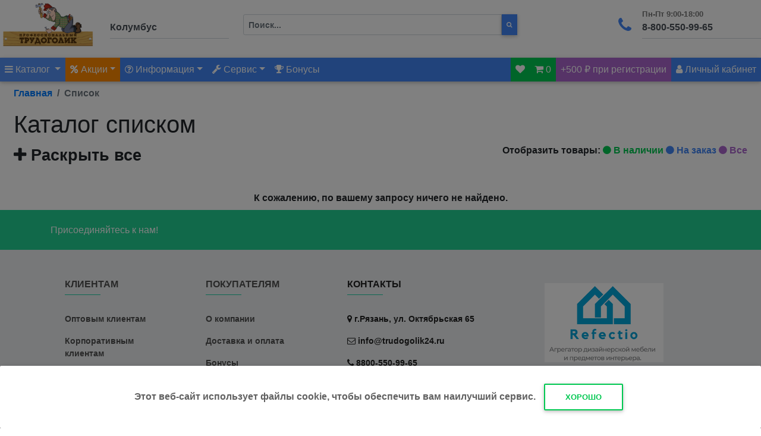

--- FILE ---
content_type: text/html; charset=UTF-8
request_url: https://trudogolik24.ru/modules/ajax_page/ajax_basket.php
body_size: 9910
content:
{"menu":"<a class=\"nav-link waves-effect waves-light\" href=\"#\" data-toggle=\"modal\" data-target=\"#trmyLogin\"><i class=\"fa fa-user\"><\/i> <span>\u041b\u0438\u0447\u043d\u044b\u0439 \u043a\u0430\u0431\u0438\u043d\u0435\u0442<\/span><\/a>","mobile":"<a href=\"#\" class=\"text-white\" data-toggle=\"modal\" data-target=\"#trmyLogin\"><i class=\"fa fa-user\"><\/i><\/a>","submenu":"<div class=\"submenu row\" id=\"sub2579\"><div class=\"col\"><a href=\"\/catalog_900\" class=\"p-2 text-muted\">- \u0417\u0430\u043f\u0430\u0441\u043d\u044b\u0435 \u0447\u0430\u0441\u0442\u0438 STIHL<\/a><br \/><a href=\"\/catalog_2613\" class=\"p-2 text-muted\">- \u0413\u0430\u0437\u043e\u043d\u043e\u043a\u043e\u0441\u0438\u043b\u043a\u0438, \u0442\u0440\u0430\u043a\u0442\u043e\u0440\u044b \u0438 \u0430\u044d\u0440\u0430\u0442\u043e\u0440\u044b<\/a><br \/><\/div><div class=\"col\"><a href=\"\/catalog_365\" class=\"p-2 text-muted\">- \u041a\u0430\u043d\u0438\u0441\u0442\u0440\u044b \u0438 \u0441\u0438\u0441\u0442\u0435\u043c\u044b \u0437\u0430\u043f\u0440\u0430\u0432\u043a\u0438<\/a><br \/><a href=\"\/catalog_2588\" class=\"p-2 text-muted\">- \u041c\u043e\u0442\u043e\u043a\u043e\u0441\u044b (\u0442\u0440\u0438\u043c\u043c\u0435\u0440\u044b) STIHL<\/a><br \/><\/div><div class=\"col\"><a href=\"\/catalog_2580\" class=\"p-2 text-muted\">- \u041c\u043e\u0442\u043e\u0440\u043d\u044b\u0435 \u043f\u0438\u043b\u044b Stihl<\/a><br \/><a href=\"\/catalog_2608\" class=\"p-2 text-muted\">- \u041c\u043e\u044e\u0449\u0438\u0435 \u0438 \u043e\u0447\u0438\u0441\u0442\u0438\u0442\u0435\u043b\u044c\u043d\u044b\u0435 \u0443\u0441\u0442\u0440\u043e\u0439\u0441\u0442\u0432\u0430 STIHL<\/a><br \/><\/div><div class=\"col\"><a href=\"\/catalog_2595\" class=\"p-2 text-muted\">- \u041e\u043f\u0440\u044b\u0441\u043a\u0438\u0432\u0430\u0442\u0435\u043b\u0438 Stihl<\/a><br \/><\/div><\/div><div class=\"submenu row d-none\" id=\"sub233\"><div class=\"col\"><a href=\"\/catalog_248\" class=\"p-2 text-muted\">- \u0413\u0435\u0440\u043c\u0435\u0442\u0438\u043a\u0438<\/a><br \/><a href=\"\/catalog_249\" class=\"p-2 text-muted\">- \u041a\u043b\u0435\u0439, \u0436\u0438\u0434\u043a\u0438\u0435 \u0433\u0432\u043e\u0437\u0434\u0438<\/a><br \/><\/div><div class=\"col\"><a href=\"\/catalog_2325\" class=\"p-2 text-muted\">- \u041a\u043e\u043b\u0435\u0440\u044b<\/a><br \/><a href=\"\/catalog_1568\" class=\"p-2 text-muted\">- \u041a\u0440\u0430\u0441\u043a\u0438-\u044d\u043c\u0430\u043b\u0438 \u0438 \u0433\u0440\u0443\u043d\u0442\u044b<\/a><br \/><\/div><div class=\"col\"><a href=\"\/catalog_2322\" class=\"p-2 text-muted\">- \u041e\u0433\u043d\u0435-\u0431\u0438\u043e\u0437\u0430\u0449\u0438\u0442\u043d\u044b\u0435 \u0441\u043e\u0441\u0442\u0430\u0432\u044b<\/a><br \/><a href=\"\/catalog_636\" class=\"p-2 text-muted\">- \u041e\u0447\u0438\u0441\u0442\u0438\u0442\u0435\u043b\u044c \u043f\u0435\u043d\u044b<\/a><br \/><\/div><div class=\"col\"><a href=\"\/catalog_246\" class=\"p-2 text-muted\">- \u041f\u0435\u043d\u0430 \u043c\u043e\u043d\u0442\u0430\u0436\u043d\u0430\u044f<\/a><br \/><a href=\"\/catalog_2323\" class=\"p-2 text-muted\">- \u0420\u0430\u0441\u0442\u0432\u043e\u0440\u0438\u0442\u0435\u043b\u0438 \u0438 \u043e\u0447\u0438\u0441\u0442\u0438\u0442\u0435\u043b\u0438<\/a><br \/><\/div><div class=\"col\"><a href=\"\/catalog_236\" class=\"p-2 text-muted\">- \u0421\u0443\u0445\u0438\u0435 \u0441\u043c\u0435\u0441\u0438, \u0433\u0438\u043f\u0441\u043e\u043a\u0430\u0440\u0442\u043e\u043d<\/a><br \/><\/div><\/div><div class=\"submenu row d-none\" id=\"sub203\"><div class=\"col\"><a href=\"\/catalog_1990\" class=\"p-2 text-muted\">- \u0410\u043d\u043a\u0435\u0440\u0430 \u0438 \u0440\u0430\u043c\u043d\u0438\u043a\u0438<\/a><br \/><a href=\"\/catalog_2468\" class=\"p-2 text-muted\">- \u0411\u043e\u043b\u0442\u044b<\/a><br \/><a href=\"\/catalog_2040\" class=\"p-2 text-muted\">- \u0412\u0438\u043d\u0442\u044b<\/a><br \/><a href=\"\/catalog_172\" class=\"p-2 text-muted\">- \u0413\u0432\u043e\u0437\u0434\u0438<\/a><br \/><a href=\"\/catalog_91\" class=\"p-2 text-muted\">- \u0414\u044e\u0431\u0435\u043b\u044f<\/a><br \/><a href=\"\/catalog_402\" class=\"p-2 text-muted\">- \u0417\u0430\u043a\u043b\u0435\u043f\u043a\u0438<\/a><br \/><\/div><div class=\"col\"><a href=\"\/catalog_232\" class=\"p-2 text-muted\">- \u0418\u0437\u043e\u043b\u0435\u043d\u0442\u0430 \u0438 \u0441\u043a\u043e\u0442\u0447<\/a><br \/><a href=\"\/catalog_2470\" class=\"p-2 text-muted\">- \u041c\u0435\u0442\u0430\u043b\u043b\u0438\u0447\u0435\u0441\u043a\u0438\u0435 \u043a\u0440\u044e\u0447\u043a\u0438<\/a><br \/><a href=\"\/catalog_2471\" class=\"p-2 text-muted\">- \u041c\u043e\u043d\u0442\u0430\u0436\u043d\u044b\u0439 \u043a\u0440\u0435\u043f\u0435\u0436<\/a><br \/><a href=\"\/catalog_467\" class=\"p-2 text-muted\">- \u041f\u0435\u0440\u0444\u043e\u0440\u0438\u0440\u043e\u0432\u0430\u043d\u043d\u044b\u0439 \u043a\u0440\u0435\u043f\u0435\u0436<\/a><br \/><a href=\"\/catalog_2469\" class=\"p-2 text-muted\">- \u041f\u0440\u043e\u0432\u043e\u043b\u043e\u043a\u0430 \u0432\u044f\u0437\u0430\u043b\u044c\u043d\u0430\u044f<\/a><br \/><a href=\"\/catalog_177\" class=\"p-2 text-muted\">- \u0421\u0430\u043c\u043e\u0440\u0435\u0437\u044b \u043a\u0440\u043e\u0432\u0435\u043b\u044c\u043d\u044b\u0435<\/a><br \/><\/div><div class=\"col\"><a href=\"\/catalog_93\" class=\"p-2 text-muted\">- \u0421\u0430\u043c\u043e\u0440\u0435\u0437\u044b \u043f\u043e \u0434\u0435\u0440\u0435\u0432\u0443<\/a><br \/><a href=\"\/catalog_94\" class=\"p-2 text-muted\">- \u0421\u0430\u043c\u043e\u0440\u0435\u0437\u044b \u043f\u043e \u043c\u0435\u0442\u0430\u043b\u043b\u0443<\/a><br \/><a href=\"\/catalog_665\" class=\"p-2 text-muted\">- \u0421\u043a\u043e\u0431\u044b \u0441\u0442\u0440\u043e\u0438\u0442\u0435\u043b\u044c\u043d\u044b\u0435<\/a><br \/><a href=\"\/catalog_458\" class=\"p-2 text-muted\">- \u0422\u0430\u043a\u0435\u043b\u0430\u0436<\/a><br \/><a href=\"\/catalog_399\" class=\"p-2 text-muted\">- \u0425\u043e\u043c\u0443\u0442\u044b \u0438 \u0441\u0442\u044f\u0436\u043a\u0438<\/a><br \/><a href=\"\/catalog_2041\" class=\"p-2 text-muted\">- \u0428\u0430\u0439\u0431\u044b \u0438 \u0433\u0430\u0439\u043a\u0438<\/a><br \/><\/div><div class=\"col\"><a href=\"\/catalog_657\" class=\"p-2 text-muted\">- \u0428\u043f\u0438\u043b\u044c\u043a\u0430<\/a><br \/><a href=\"\/catalog_1577\" class=\"p-2 text-muted\">- \u0428\u0443\u0440\u0443\u043f\u044b<\/a><br \/><\/div><\/div><div class=\"submenu row d-none\" id=\"sub672\"><div class=\"col\"><a href=\"\/catalog_208\" class=\"p-2 text-muted\">- \u0414\u043b\u044f \u0434\u0440\u0435\u043b\u0435\u0439 \u0438 \u0448\u0443\u0440\u0443\u043f\u043e\u0432\u0435\u0440\u0442\u043e\u0432<\/a><br \/><a href=\"\/catalog_209\" class=\"p-2 text-muted\">- \u0414\u043b\u044f \u043f\u0435\u0440\u0444\u043e\u0440\u0430\u0442\u043e\u0440\u043e\u0432 \u0438 \u043e\u0442\u0431\u043e\u0439\u043d\u044b\u0445 \u043c\u043e\u043b\u043e\u0442\u043a\u043e\u0432<\/a><br \/><a href=\"\/catalog_285\" class=\"p-2 text-muted\">- \u0414\u043b\u044f \u0444\u0440\u0435\u0437\u0435\u0440\u043e\u0432<\/a><br \/><a href=\"\/catalog_267\" class=\"p-2 text-muted\">- \u0414\u043b\u044f \u0448\u043b\u0438\u0444\u043c\u0430\u0448\u0438\u043d<\/a><br \/><\/div><div class=\"col\"><a href=\"\/catalog_612\" class=\"p-2 text-muted\">- \u0410\u043b\u043c\u0430\u0437\u043d\u0430\u044f \u0440\u0435\u0437\u043a\u0430, \u0448\u043b\u0438\u0444\u043e\u0432\u0430\u043d\u0438\u0435 \u0438 \u0441\u0432\u0435\u0440\u043b\u0435\u043d\u0438\u0435<\/a><br \/><a href=\"\/catalog_386\" class=\"p-2 text-muted\">- \u0414\u043b\u044f \u043a\u043b\u0435\u0435\u0432\u044b\u0445 \u043f\u0438\u0441\u0442\u043e\u043b\u0435\u0442\u043e\u0432<\/a><br \/><a href=\"\/catalog_211\" class=\"p-2 text-muted\">- \u0414\u043b\u044f \u043b\u043e\u0431\u0437\u0438\u043a\u043e\u0432 \u0438 \u0441\u0430\u0431\u0435\u043b\u044c\u043d\u044b\u0445 \u043f\u0438\u043b<\/a><br \/><a href=\"\/catalog_212\" class=\"p-2 text-muted\">- \u0414\u043b\u044f \u043e\u0442\u0440\u0435\u0437\u043d\u044b\u0445 \u043c\u0430\u0448\u0438\u043d<\/a><br \/><\/div><div class=\"col\"><a href=\"\/catalog_273\" class=\"p-2 text-muted\">- \u0414\u043b\u044f \u0440\u0443\u0431\u0430\u043d\u043a\u043e\u0432<\/a><br \/><a href=\"\/catalog_556\" class=\"p-2 text-muted\">- \u0414\u043b\u044f \u0441\u0442\u0435\u043f\u043b\u0435\u0440\u043e\u0432<\/a><br \/><a href=\"\/catalog_594\" class=\"p-2 text-muted\">- \u0414\u043b\u044f \u0441\u0442\u0440\u043e\u0438\u0442\u0435\u043b\u044c\u043d\u044b\u0445 \u0432\u0438\u0431\u0440\u0430\u0442\u043e\u0440\u043e\u0432<\/a><br \/><a href=\"\/catalog_678\" class=\"p-2 text-muted\">- \u0414\u043b\u044f \u0448\u043b\u0438\u0444\u043e\u0432\u043a\u0438<\/a><br \/><\/div><div class=\"col\"><a href=\"\/catalog_1111\" class=\"p-2 text-muted\">- \u0417\u0430\u043f\u0447\u0430\u0441\u0442\u0438 \u0434\u043b\u044f \u044d\u043b\u0435\u043a\u0442\u0440\u043e\u0438\u043d\u0441\u0442\u0440\u0443\u043c\u0435\u043d\u0442\u043e\u0432 \u0438 \u0431\u0435\u043d\u0437\u043e\u0442\u0435\u0445\u043d\u0438\u043a\u0438<\/a><br \/><a href=\"\/catalog_165\" class=\"p-2 text-muted\">- \u0428\u043b\u0438\u0444\u043a\u0440\u0443\u0433\u0438 \u0434\u043b\u044f \u0437\u0430\u0442\u043e\u0447\u043d\u044b\u0445 \u0441\u0442\u0430\u043d\u043a\u043e\u0432<\/a><br \/><a href=\"\/catalog_871\" class=\"p-2 text-muted\">- \u042d\u043b\u0435\u043c\u0435\u043d\u0442\u044b \u043f\u0438\u0442\u0430\u043d\u0438\u044f (\u0431\u0430\u0442\u0430\u0440\u0435\u0439\u043a\u0438)<\/a><br \/><\/div><\/div><div class=\"submenu row d-none\" id=\"sub1\"><div class=\"col\"><a href=\"\/catalog_2\" class=\"p-2 text-muted\">- \u0410\u043a\u043a\u0443\u043c\u0443\u043b\u044f\u0442\u043e\u0440\u043d\u044b\u0435 \u0434\u0440\u0435\u043b\u0438 \u0438 \u0448\u0443\u0440\u0443\u043f\u043e\u0432\u0435\u0440\u0442\u044b<\/a><br \/><a href=\"\/catalog_18\" class=\"p-2 text-muted\">- \u0423\u0428\u041c (\u0411\u043e\u043b\u0433\u0430\u0440\u043a\u0438)<\/a><br \/><a href=\"\/catalog_11\" class=\"p-2 text-muted\">- \u041f\u0435\u0440\u0444\u043e\u0440\u0430\u0442\u043e\u0440\u044b<\/a><br \/><a href=\"\/catalog_5\" class=\"p-2 text-muted\">- \u0414\u0440\u0435\u043b\u0438<\/a><br \/><a href=\"\/catalog_12\" class=\"p-2 text-muted\">- \u041f\u0438\u043b\u044b \u0446\u0438\u0440\u043a\u0443\u043b\u044f\u0440\u043d\u044b\u0435 (\u0434\u0438\u0441\u043a\u043e\u0432\u044b\u0435)<\/a><br \/><a href=\"\/catalog_7\" class=\"p-2 text-muted\">- \u041b\u043e\u0431\u0437\u0438\u043a\u0438<\/a><br \/><a href=\"\/catalog_154\" class=\"p-2 text-muted\">- \u0410\u043a\u043a\u0443\u043c\u0443\u043b\u044f\u0442\u043e\u0440\u044b \u0438 \u0437\u0430\u0440\u044f\u0434\u043d\u044b\u0435 \u0443\u0441\u0442\u0440\u043e\u0439\u0441\u0442\u0432\u0430<\/a><br \/><a href=\"\/catalog_20\" class=\"p-2 text-muted\">- \u0411\u043e\u0440\u043e\u0437\u0434\u043e\u0434\u0435\u043b\u044b \u0438 \u0431\u0435\u043d\u0437\u043e\u0440\u0435\u0437\u044b<\/a><br \/><a href=\"\/catalog_4\" class=\"p-2 text-muted\">- \u0413\u0440\u0430\u0432\u0435\u0440\u044b<\/a><br \/><\/div><div class=\"col\"><a href=\"\/catalog_39\" class=\"p-2 text-muted\">- \u041a\u043e\u043c\u043f\u0440\u0435\u0441\u0441\u043e\u0440\u044b \u0438 \u043a\u043e\u043c\u043f\u043b\u0435\u043a\u0442\u0443\u044e\u0449\u0438\u0435<\/a><br \/><a href=\"\/catalog_75\" class=\"p-2 text-muted\">- \u041a\u0440\u0430\u0441\u043a\u043e\u043f\u0443\u043b\u044c\u0442\u044b \u0438 \u0430\u044d\u0440\u043e\u0433\u0440\u0430\u0444\u044b<\/a><br \/><a href=\"\/catalog_8\" class=\"p-2 text-muted\">- \u041c\u0438\u043a\u0441\u0435\u0440\u044b \u0441\u0442\u0440\u043e\u0438\u0442\u0435\u043b\u044c\u043d\u044b\u0435 <\/a><br \/><a href=\"\/catalog_489\" class=\"p-2 text-muted\">- \u041c\u043d\u043e\u0433\u043e\u0444\u0443\u043d\u043a\u0446\u0438\u043e\u043d\u0430\u043b\u044c\u043d\u044b\u0435 (\u0440\u0435\u043d\u043e\u0432\u0430\u0442\u043e\u0440\u044b)<\/a><br \/><a href=\"\/catalog_9\" class=\"p-2 text-muted\">- \u041d\u043e\u0436\u043d\u0438\u0446\u044b \u043f\u043e \u043c\u0435\u0442\u0430\u043b\u043b\u0443<\/a><br \/><a href=\"\/catalog_10\" class=\"p-2 text-muted\">- \u041e\u0442\u0431\u043e\u0439\u043d\u044b\u0435 \u043c\u043e\u043b\u043e\u0442\u043a\u0438<\/a><br \/><a href=\"\/catalog_548\" class=\"p-2 text-muted\">- \u041f\u0438\u043b\u044b \u0442\u043e\u0440\u0446\u043e\u0432\u043e\u0447\u043d\u044b\u0435<\/a><br \/><a href=\"\/catalog_128\" class=\"p-2 text-muted\">- \u041f\u043b\u0438\u0442\u043a\u043e\u0440\u0435\u0437\u044b<\/a><br \/><a href=\"\/catalog_14\" class=\"p-2 text-muted\">- \u041f\u043d\u0435\u0432\u043c\u043e\u0438\u043d\u0441\u0442\u0440\u0443\u043c\u0435\u043d\u0442<\/a><br \/><\/div><div class=\"col\"><a href=\"\/catalog_42\" class=\"p-2 text-muted\">- \u041f\u043e\u043b\u0438\u0440\u043e\u0432\u0430\u043b\u044c\u043d\u044b\u0435 \u043c\u0430\u0448\u0438\u043d\u044b<\/a><br \/><a href=\"\/catalog_15\" class=\"p-2 text-muted\">- \u041f\u044b\u043b\u0435\u0441\u043e\u0441\u044b \u0441\u0442\u0440\u043e\u0438\u0442\u0435\u043b\u044c\u043d\u044b\u0435<\/a><br \/><a href=\"\/catalog_34\" class=\"p-2 text-muted\">- \u0420\u0443\u0431\u0430\u043d\u043a\u0438<\/a><br \/><a href=\"\/catalog_572\" class=\"p-2 text-muted\">- \u0421\u0430\u0431\u0435\u043b\u044c\u043d\u044b\u0435 \u043f\u0438\u043b\u044b<\/a><br \/><a href=\"\/catalog_51\" class=\"p-2 text-muted\">- \u0421\u0442\u0430\u043d\u043a\u0438<\/a><br \/><a href=\"\/catalog_16\" class=\"p-2 text-muted\">- \u0424\u0435\u043d\u044b \u0442\u0435\u0445\u043d\u0438\u0447\u0435\u0441\u043a\u0438\u0435<\/a><br \/><a href=\"\/catalog_247\" class=\"p-2 text-muted\">- \u0424\u043e\u043d\u0430\u0440\u0438 \u0438 \u0441\u0432\u0435\u0442\u0438\u043b\u044c\u043d\u0438\u043a\u0438<\/a><br \/><a href=\"\/catalog_17\" class=\"p-2 text-muted\">- \u0424\u0440\u0435\u0437\u0435\u0440\u044b<\/a><br \/><a href=\"\/catalog_532\" class=\"p-2 text-muted\">- \u0428\u043b\u0438\u0444\u043c\u0430\u0448\u0438\u043d\u043a\u0438<\/a><br \/><\/div><div class=\"col\"><a href=\"\/catalog_49\" class=\"p-2 text-muted\">- \u042d\u043b\u0435\u043a\u0442\u0440\u043e\u0442\u043e\u0447\u0438\u043b\u043e<\/a><br \/><a href=\"\/catalog_2642\" class=\"p-2 text-muted\">- \u0421\u0438\u0441\u0442\u0435\u043c\u0430 \u041c\u0443\u043b\u044c\u0442\u0438\u043c\u0430\u043a\u0441 \u0418\u043d\u0442\u0435\u0440\u0441\u043a\u043e\u043b<\/a><br \/><\/div><\/div><div class=\"submenu row d-none\" id=\"sub107\"><div class=\"col\"><a href=\"\/catalog_1093\" class=\"p-2 text-muted\">- \u0413\u0430\u0435\u0447\u043d\u044b\u0435 \u043a\u043b\u044e\u0447\u0438 \u0438 \u043e\u0442\u0432\u0435\u0440\u0442\u043a\u0438<\/a><br \/><a href=\"\/catalog_675\" class=\"p-2 text-muted\">- \u0414\u043b\u044f \u0437\u0430\u0442\u043e\u0447\u043a\u0438 \u0438 \u0448\u043b\u0438\u0444\u043e\u0432\u043a\u0438<\/a><br \/><a href=\"\/catalog_393\" class=\"p-2 text-muted\">- \u0417\u0430\u0436\u0438\u043c\u043d\u043e\u0439 \u0438\u043d\u0441\u0442\u0440\u0443\u043c\u0435\u043d\u0442<\/a><br \/><a href=\"\/catalog_403\" class=\"p-2 text-muted\">- \u0417\u0430\u043a\u043b\u0435\u043f\u043e\u0447\u043d\u0438\u043a\u0438<\/a><br \/><a href=\"\/catalog_1580\" class=\"p-2 text-muted\">- \u0418\u043d\u0441\u0442\u0440\u0443\u043c\u0435\u043d\u0442 \u0434\u043b\u044f \u0440\u0430\u0431\u043e\u0442\u044b \u0441 \u0433\u0438\u043f\u0441\u043e\u043a\u0430\u0440\u0442\u043e\u043d\u043e\u043c<\/a><br \/><a href=\"\/catalog_2042\" class=\"p-2 text-muted\">- \u041c\u0430\u0433\u043d\u0438\u0442\u043d\u044b\u0435 \u043f\u0440\u0438\u0441\u043f\u043e\u0441\u043e\u0431\u043b\u0435\u043d\u0438\u044f<\/a><br \/><a href=\"\/catalog_1103\" class=\"p-2 text-muted\">- \u041c\u0443\u043b\u044c\u0442\u0438\u0442\u0443\u043b<\/a><br \/><a href=\"\/catalog_213\" class=\"p-2 text-muted\">- \u041d\u0430\u0431\u043e\u0440\u044b \u0438\u043d\u0441\u0442\u0440\u0443\u043c\u0435\u043d\u0442\u043e\u0432<\/a><br \/><\/div><div class=\"col\"><a href=\"\/catalog_228\" class=\"p-2 text-muted\">- \u041d\u0430\u043f\u0438\u043b\u044c\u043d\u0438\u043a\u0438<\/a><br \/><a href=\"\/catalog_674\" class=\"p-2 text-muted\">- \u041d\u043e\u0436\u043e\u0432\u043a\u0438, \u043d\u043e\u0436\u043d\u0438\u0446\u044b, \u043d\u043e\u0436\u0438<\/a><br \/><a href=\"\/catalog_648\" class=\"p-2 text-muted\">- \u041e\u0431\u043e\u0440\u0443\u0434\u043e\u0432\u0430\u043d\u0438\u0435 \u0434\u043b\u044f \u0430\u0432\u0442\u043e\u0441\u0435\u0440\u0432\u0438\u0441\u0430<\/a><br \/><a href=\"\/catalog_566\" class=\"p-2 text-muted\">- \u041f\u0430\u044f\u043b\u044c\u043d\u043e\u0435 \u043e\u0431\u043e\u0440\u0443\u0434\u043e\u0432\u0430\u043d\u0438\u0435<\/a><br \/><a href=\"\/catalog_389\" class=\"p-2 text-muted\">- \u041f\u043b\u0438\u0442\u043a\u043e\u0440\u0435\u0437\u044b \u0440\u0443\u0447\u043d\u044b\u0435<\/a><br \/><a href=\"\/catalog_390\" class=\"p-2 text-muted\">- \u0420\u0435\u0437\u044c\u0431\u043e\u043d\u0430\u0440\u0435\u0437\u043d\u043e\u0439 \u0438\u043d\u0441\u0442\u0440\u0443\u043c\u0435\u043d\u0442<\/a><br \/><a href=\"\/catalog_404\" class=\"p-2 text-muted\">- \u0421\u043b\u0435\u0441\u0430\u0440\u043d\u043e-\u0441\u0442\u043e\u043b\u044f\u0440\u043d\u044b\u0439 \u0438\u043d\u0441\u0442\u0440\u0443\u043c\u0435\u043d\u0442<\/a><br \/><a href=\"\/catalog_112\" class=\"p-2 text-muted\">- \u0421\u0442\u0430\u043c\u0435\u0441\u043a\u0438<\/a><br \/><\/div><div class=\"col\"><a href=\"\/catalog_1579\" class=\"p-2 text-muted\">- \u0421\u0442\u0435\u043a\u043b\u043e\u0434\u043e\u043c\u043a\u0440\u0430\u0442\u044b<\/a><br \/><a href=\"\/catalog_395\" class=\"p-2 text-muted\">- \u0421\u0442\u0435\u043a\u043b\u043e\u0440\u0435\u0437\u044b<\/a><br \/><a href=\"\/catalog_195\" class=\"p-2 text-muted\">- \u0421\u0442\u0435\u043f\u043b\u0435\u0440\u044b<\/a><br \/><a href=\"\/catalog_225\" class=\"p-2 text-muted\">- \u0421\u0442\u0440\u043e\u0438\u0442\u0435\u043b\u044c\u043d\u044b\u0435 \u043f\u0438\u0441\u0442\u043e\u043b\u0435\u0442\u044b<\/a><br \/><a href=\"\/catalog_1581\" class=\"p-2 text-muted\">- \u0421\u044a\u0435\u043c\u043d\u0438\u043a\u0438 \u0441\u0442\u043e\u043f\u043e\u0440\u043d\u044b\u0445 \u043a\u043e\u043b\u0435\u0446<\/a><br \/><a href=\"\/catalog_180\" class=\"p-2 text-muted\">- \u0422\u043e\u043f\u043e\u0440\u044b<\/a><br \/><a href=\"\/catalog_113\" class=\"p-2 text-muted\">- \u0423\u0434\u0430\u0440\u043d\u043e-\u0440\u044b\u0447\u0430\u0436\u043d\u044b\u0439 \u0438\u043d\u0441\u0442\u0440\u0443\u043c\u0435\u043d\u0442<\/a><br \/><a href=\"\/catalog_110\" class=\"p-2 text-muted\">- \u0428\u0430\u0440\u043d\u0438\u0440\u043d\u043e-\u0433\u0443\u0431\u0446\u0435\u0432\u044b\u0439 \u0438\u043d\u0441\u0442\u0440\u0443\u043c\u0435\u043d\u0442<\/a><br \/><\/div><div class=\"col\"><a href=\"\/catalog_349\" class=\"p-2 text-muted\">- \u0428\u0442\u0443\u043a\u0430\u0442\u0443\u0440\u043d\u043e-\u043c\u0430\u043b\u044f\u0440\u043d\u044b\u0439 \u0438\u043d\u0441\u0442\u0440\u0443\u043c\u0435\u043d\u0442<\/a><br \/><a href=\"\/catalog_229\" class=\"p-2 text-muted\">- \u042f\u0449\u0438\u043a\u0438 \u0438 \u0441\u0443\u043c\u043a\u0438 \u0434\u043b\u044f \u0438\u043d\u0441\u0442\u0440\u0443\u043c\u0435\u043d\u0442\u043e\u0432<\/a><br \/><\/div><\/div><div class=\"submenu row d-none\" id=\"sub6\"><div class=\"col\"><a href=\"\/catalog_109\" class=\"p-2 text-muted\">- \u0420\u0443\u043b\u0435\u0442\u043a\u0438 \u0438\u0437\u043c\u0435\u0440\u0438\u0442\u0435\u043b\u044c\u043d\u044b\u0435<\/a><br \/><a href=\"\/catalog_108\" class=\"p-2 text-muted\">- \u0423\u0440\u043e\u0432\u043d\u0438 \u0441\u0442\u0440\u043e\u0438\u0442\u0435\u043b\u044c\u043d\u044b\u0435<\/a><br \/><a href=\"\/catalog_185\" class=\"p-2 text-muted\">- \u041b\u0430\u0437\u0435\u0440\u043d\u044b\u0435 \u0443\u0440\u043e\u0432\u043d\u0438<\/a><br \/><\/div><div class=\"col\"><a href=\"\/catalog_184\" class=\"p-2 text-muted\">- \u0414\u0435\u0442\u0435\u043a\u0442\u043e\u0440\u044b<\/a><br \/><a href=\"\/catalog_515\" class=\"p-2 text-muted\">- \u0413\u0438\u0434\u0440\u043e\u0443\u0440\u043e\u0432\u043d\u0438<\/a><br \/><a href=\"\/catalog_2108\" class=\"p-2 text-muted\">- \u041a\u043b\u0435\u0449\u0438 \u0442\u043e\u043a\u043e\u0438\u0437\u043c\u0435\u0440\u0438\u0442\u0435\u043b\u044c\u043d\u044b\u0435<\/a><br \/><\/div><div class=\"col\"><a href=\"\/catalog_423\" class=\"p-2 text-muted\">- \u041b\u0438\u043d\u0435\u0439\u043a\u0438, \u0443\u0433\u043e\u043b\u044c\u043d\u0438\u043a\u0438, \u0442\u0440\u0430\u043d\u0441\u043f\u043e\u0440\u0442\u0438\u0440\u044b<\/a><br \/><a href=\"\/catalog_2106\" class=\"p-2 text-muted\">- \u041c\u0443\u043b\u044c\u0442\u0438\u043c\u0435\u0442\u0440\u044b<\/a><br \/><a href=\"\/catalog_2574\" class=\"p-2 text-muted\">- \u0422\u0435\u0440\u043c\u043e\u0434\u0435\u0442\u0435\u043a\u0442\u043e\u0440\u044b \u0438 \u0442\u0435\u043f\u043b\u043e\u0432\u0438\u0437\u043e\u0440\u044b<\/a><br \/><\/div><div class=\"col\"><a href=\"\/catalog_371\" class=\"p-2 text-muted\">- \u0428\u0442\u0430\u043d\u0433\u0435\u043d\u0446\u0438\u0440\u043a\u0443\u043b\u0438<\/a><br \/><a href=\"\/catalog_251\" class=\"p-2 text-muted\">- \u0428\u0442\u0430\u0442\u0438\u0432\u044b<\/a><br \/><\/div><\/div><div class=\"submenu row d-none\" id=\"sub21\"><div class=\"col\"><a href=\"\/catalog_206\" class=\"p-2 text-muted\">- \u041f\u0438\u043b\u044b \u0446\u0435\u043f\u043d\u044b\u0435 \u0438 \u0430\u043a\u0441\u0435\u0441\u0441\u0443\u0430\u0440\u044b<\/a><br \/><a href=\"\/catalog_205\" class=\"p-2 text-muted\">- \u0413\u0430\u0437\u043e\u043d\u043e\u043a\u043e\u0441\u0438\u043b\u043a\u0438 \u0438 \u0442\u0440\u0438\u043c\u043c\u0435\u0440\u044b<\/a><br \/><a href=\"\/catalog_27\" class=\"p-2 text-muted\">- \u041c\u043e\u0439\u043a\u0438 \u0432\u044b\u0441\u043e\u043a\u043e\u0433\u043e \u0434\u0430\u0432\u043b\u0435\u043d\u0438\u044f<\/a><br \/><a href=\"\/catalog_509\" class=\"p-2 text-muted\">- \u0412\u043e\u0437\u0434\u0443\u0445\u043e\u0434\u0443\u0432\u044b<\/a><br \/><a href=\"\/catalog_3\" class=\"p-2 text-muted\">- \u0413\u0435\u043d\u0435\u0440\u0430\u0442\u043e\u0440\u044b<\/a><br \/><a href=\"\/catalog_168\" class=\"p-2 text-muted\">- \u0414\u0432\u0438\u0433\u0430\u0442\u0435\u043b\u0438 \u0438 \u043c\u043e\u0442\u043e\u0440\u044b<\/a><br \/><a href=\"\/catalog_345\" class=\"p-2 text-muted\">- \u0414\u043b\u044f \u043c\u043e\u0435\u043a \u0432\u044b\u0441\u043e\u043a\u043e\u0433\u043e \u0434\u0430\u0432\u043b\u0435\u043d\u0438\u044f<\/a><br \/><a href=\"\/catalog_1773\" class=\"p-2 text-muted\">- \u0414\u0440\u043e\u0432\u043e\u043a\u043e\u043b\u044b<\/a><br \/><\/div><div class=\"col\"><a href=\"\/catalog_26\" class=\"p-2 text-muted\">- \u0417\u0435\u0440\u043d\u043e\u0434\u0440\u043e\u0431\u0438\u043b\u043a\u0438<\/a><br \/><a href=\"\/catalog_373\" class=\"p-2 text-muted\">- \u0418\u0437\u043c\u0435\u043b\u044c\u0447\u0438\u0442\u0435\u043b\u0438 \u0441\u0430\u0434\u043e\u0432\u044b\u0439<\/a><br \/><a href=\"\/catalog_101\" class=\"p-2 text-muted\">- \u041a\u0443\u0441\u0442\u043e\u0440\u0435\u0437\u044b \u0438 \u0441\u0430\u0434\u043e\u0432\u044b\u0435 \u043d\u043e\u0436\u043d\u0438\u0446\u044b<\/a><br \/><a href=\"\/catalog_207\" class=\"p-2 text-muted\">- \u041c\u0430\u0441\u043b\u0430 \u0438 \u0441\u043c\u0430\u0437\u043a\u0438<\/a><br \/><a href=\"\/catalog_504\" class=\"p-2 text-muted\">- \u041c\u043e\u0442\u043e\u0431\u043b\u043e\u043a\u0438 \u0438 \u043a\u0443\u043b\u044c\u0442\u0438\u0432\u0430\u0442\u043e\u0440\u044b<\/a><br \/><a href=\"\/catalog_131\" class=\"p-2 text-muted\">- \u041c\u043e\u0442\u043e\u0431\u0443\u0440\u044b<\/a><br \/><a href=\"\/catalog_132\" class=\"p-2 text-muted\">- \u041e\u043f\u0440\u044b\u0441\u043a\u0438\u0432\u0430\u0442\u0435\u043b\u0438<\/a><br \/><a href=\"\/catalog_348\" class=\"p-2 text-muted\">- \u041f\u043e\u0434\u043c\u0435\u0442\u0430\u043b\u044c\u043d\u044b\u0435 \u0443\u0441\u0442\u0440\u043e\u0439\u0441\u0442\u0432\u0430<\/a><br \/><\/div><div class=\"col\"><a href=\"\/catalog_32\" class=\"p-2 text-muted\">- \u0421\u043d\u0435\u0433\u043e\u0443\u0431\u043e\u0440\u043e\u0447\u043d\u0430\u044f \u0442\u0435\u0445\u043d\u0438\u043a\u0430<\/a><br \/><a href=\"\/catalog_47\" class=\"p-2 text-muted\">- \u0411\u0435\u0442\u043e\u043d\u043e\u0441\u043c\u0435\u0441\u0438\u0442\u0435\u043b\u0438<\/a><br \/><a href=\"\/catalog_80\" class=\"p-2 text-muted\">- \u0412\u0438\u0431\u0440\u043e\u043f\u043b\u0438\u0442\u044b \u0438 \u0431\u0435\u043d\u0437\u043e\u0432\u0438\u0431\u0440\u0430\u0442\u043e\u0440\u044b<\/a><br \/><a href=\"\/catalog_215\" class=\"p-2 text-muted\">- \u0414\u043b\u044f \u043c\u043e\u0442\u043e\u0431\u0443\u0440\u043e\u0432<\/a><br \/><a href=\"\/catalog_2619\" class=\"p-2 text-muted\">- \u041a\u0430\u043d\u0438\u0441\u0442\u0440\u044b \u0438 \u0441\u0438\u0441\u0442\u0435\u043c\u0430 \u0437\u0430\u043f\u0440\u0430\u0432\u043a\u0438<\/a><br \/><a href=\"\/catalog_360\" class=\"p-2 text-muted\">- \u041a\u043e\u043c\u0431\u0438\u0441\u0438\u0441\u0442\u0435\u043c\u0430<\/a><br \/><a href=\"\/catalog_2043\" class=\"p-2 text-muted\">- \u041e\u0441\u043d\u0430\u0441\u0442\u043a\u0430 \u0434\u043b\u044f \u0432\u0438\u0431\u0440\u043e\u043f\u043b\u0438\u0442<\/a><br \/><a href=\"\/catalog_283\" class=\"p-2 text-muted\">- \u0421\u0440\u0435\u0434\u0441\u0442\u0432\u0430 \u0437\u0430\u0449\u0438\u0442\u044b \u0438 \u043e\u0434\u0435\u0436\u0434\u0430<\/a><br \/><\/div><div class=\"col\"><a href=\"\/catalog_193\" class=\"p-2 text-muted\">- \u0421\u0442\u0440\u043e\u0438\u0442\u0435\u043b\u044c\u043d\u044b\u0435 \u0432\u0438\u0431\u0440\u0430\u0442\u043e\u0440\u044b<\/a><br \/><\/div><\/div><div class=\"submenu row d-none\" id=\"sub22\"><div class=\"col\"><a href=\"\/catalog_344\" class=\"p-2 text-muted\">- \u0411\u043e\u0447\u043a\u0438, \u0431\u0430\u043a\u0438, \u043a\u0430\u043d\u0438\u0441\u0442\u0440\u044b<\/a><br \/><a href=\"\/catalog_116\" class=\"p-2 text-muted\">- \u0411\u0443\u0440\u044b \u0441\u0430\u0434\u043e\u0432\u044b\u0435<\/a><br \/><a href=\"\/catalog_103\" class=\"p-2 text-muted\">- \u0412\u0435\u0434\u0440\u0430 \u0438 \u0442\u0430\u0437\u044b<\/a><br \/><a href=\"\/catalog_105\" class=\"p-2 text-muted\">- \u0412\u0438\u043b\u044b<\/a><br \/><a href=\"\/catalog_100\" class=\"p-2 text-muted\">- \u0413\u0440\u0430\u0431\u043b\u0438<\/a><br \/><a href=\"\/catalog_117\" class=\"p-2 text-muted\">- \u041b\u0435\u0439\u043a\u0438<\/a><br \/><\/div><div class=\"col\"><a href=\"\/catalog_104\" class=\"p-2 text-muted\">- \u041b\u043e\u043f\u0430\u0442\u044b<\/a><br \/><a href=\"\/catalog_54\" class=\"p-2 text-muted\">- \u041b\u043e\u043f\u0430\u0442\u044b \u0441\u043d\u0435\u0433\u043e\u0432\u044b\u0435<\/a><br \/><a href=\"\/catalog_596\" class=\"p-2 text-muted\">- \u041c\u0435\u0448\u043a\u0438 \u0434\u043b\u044f \u0441\u0442\u0440\u043e\u0438\u0442\u0435\u043b\u044c\u043d\u043e\u0433\u043e \u043c\u0443\u0441\u043e\u0440\u0430<\/a><br \/><a href=\"\/catalog_118\" class=\"p-2 text-muted\">- \u041c\u043e\u0442\u044b\u0433\u0438 \u0438 \u0442\u044f\u043f\u043a\u0438<\/a><br \/><a href=\"\/catalog_610\" class=\"p-2 text-muted\">- \u041f\u0430\u0440\u043d\u0438\u043a\u043e\u0432\u044b\u0435 \u0434\u0443\u0433\u0438<\/a><br \/><a href=\"\/catalog_78\" class=\"p-2 text-muted\">- \u041f\u043b\u0435\u043d\u043a\u0430<\/a><br \/><\/div><div class=\"col\"><a href=\"\/catalog_64\" class=\"p-2 text-muted\">- \u041f\u043e\u043b\u0438\u043a\u0430\u0440\u0431\u043e\u043d\u0430\u0442<\/a><br \/><a href=\"\/catalog_457\" class=\"p-2 text-muted\">- \u0420\u0443\u0447\u043d\u044b\u0435 \u043e\u043f\u0440\u044b\u0441\u043a\u0438\u0432\u0430\u0442\u0435\u043b\u0438<\/a><br \/><a href=\"\/catalog_455\" class=\"p-2 text-muted\">- \u0421\u0430\u0434\u043e\u0432\u044b\u0435 \u043e\u0433\u0440\u0430\u0436\u0434\u0435\u043d\u0438\u044f<\/a><br \/><a href=\"\/catalog_198\" class=\"p-2 text-muted\">- \u0421\u0435\u043a\u0430\u0442\u043e\u0440\u044b<\/a><br \/><a href=\"\/catalog_121\" class=\"p-2 text-muted\">- \u0421\u043e\u0432\u043e\u0447\u043a\u0438, \u0420\u044b\u0445\u043b\u0438\u0442\u0435\u043b\u0438, \u0413\u0440\u0430\u0431\u0435\u043b\u044c\u043a\u0438, \u041a\u043e\u0440\u043d\u0435\u0443\u0434\u0430\u043b\u0438\u0442\u0435\u043b\u0438 <\/a><br \/><a href=\"\/catalog_331\" class=\"p-2 text-muted\">- \u0421\u043f\u0430\u043d\u0431\u043e\u043d\u0434 \u0438 \u0442\u0435\u043f\u043b\u043e\u0438\u0437\u043e\u043b\u044f\u0446\u0438\u044f<\/a><br \/><\/div><div class=\"col\"><a href=\"\/catalog_157\" class=\"p-2 text-muted\">- \u0421\u0442\u0440\u0435\u043c\u044f\u043d\u043a\u0438<\/a><br \/><a href=\"\/catalog_135\" class=\"p-2 text-muted\">- \u0422\u0435\u043b\u0435\u0436\u043a\u0438 \u0438 \u0422\u0430\u0447\u043a\u0438 \u0441\u0430\u0434\u043e\u0432\u044b\u0435<\/a><br \/><a href=\"\/catalog_660\" class=\"p-2 text-muted\">- \u0427\u0435\u0440\u0435\u043d\u043a\u0438<\/a><br \/><\/div><\/div><div class=\"submenu row d-none\" id=\"sub30\"><div class=\"col\"><a href=\"\/catalog_685\" class=\"p-2 text-muted\">- \u041d\u0430\u0441\u043e\u0441\u044b \u043f\u043e\u0432\u0435\u0440\u0445\u043d\u043e\u0441\u0442\u043d\u044b\u0435<\/a><br \/><a href=\"\/catalog_682\" class=\"p-2 text-muted\">- \u041d\u0430\u0441\u043e\u0441\u044b \u043f\u043e\u0433\u0440\u0443\u0436\u043d\u044b\u0435<\/a><br \/><\/div><div class=\"col\"><a href=\"\/catalog_692\" class=\"p-2 text-muted\">- \u041f\u043e\u043b\u0438\u0432\u043e\u0447\u043d\u044b\u0435 \u0448\u043b\u0430\u043d\u0433\u0438 \u0438 \u043a\u043e\u043c\u043f\u043b\u0435\u043a\u0442\u0443\u044e\u0449\u0438\u0435<\/a><br \/><a href=\"\/catalog_38\" class=\"p-2 text-muted\">- \u041f\u043e\u043c\u043f\u044b<\/a><br \/><\/div><div class=\"col\"><a href=\"\/catalog_550\" class=\"p-2 text-muted\">- \u0414\u043e\u043f\u043e\u043b\u043d\u0438\u0442\u0435\u043b\u044c\u043d\u043e\u0435 \u043e\u0431\u043e\u0440\u0443\u0434\u043e\u0432\u0430\u043d\u0438\u0435 \u0434\u043b\u044f \u043d\u0430\u0441\u043e\u0441\u043e\u0432<\/a><br \/><a href=\"\/catalog_221\" class=\"p-2 text-muted\">- \u041d\u0430\u043a\u043e\u043d\u0435\u0447\u043d\u0438\u043a\u0438 \u0438 \u043f\u0438\u0441\u0442\u043e\u043b\u0435\u0442\u044b<\/a><br \/><\/div><div class=\"col\"><a href=\"\/catalog_230\" class=\"p-2 text-muted\">- \u041d\u0430\u043f\u043e\u0440\u043d\u044b\u0435 \u0440\u0443\u043a\u0430\u0432\u0430 \u0438 \u0433\u043e\u043b\u043e\u0432\u043a\u0438 (\u043f\u043e\u0436\u0430\u0440\u043d\u044b\u0435)<\/a><br \/><a href=\"\/catalog_222\" class=\"p-2 text-muted\">- \u0423\u043f\u0440\u0430\u0432\u043b\u0435\u043d\u0438\u0435 \u043f\u043e\u043b\u0438\u0432\u043e\u043c<\/a><br \/><\/div><div class=\"col\"><a href=\"\/catalog_484\" class=\"p-2 text-muted\">- \u0424\u0438\u043b\u044c\u0442\u0440\u044b \u0438 \u043a\u043e\u0440\u043f\u0443\u0441\u0430<\/a><br \/><\/div><\/div><div class=\"submenu row d-none\" id=\"sub56\"><div class=\"col\"><a href=\"\/catalog_816\" class=\"p-2 text-muted\">- \u0421\u043f\u043e\u0440\u0442, \u0442\u0443\u0440\u0438\u0437\u043c, \u0440\u044b\u0431\u0430\u043b\u043a\u0430<\/a><br \/><a href=\"\/catalog_431\" class=\"p-2 text-muted\">- \u041c\u0435\u0431\u0435\u043b\u044c<\/a><br \/><a href=\"\/catalog_771\" class=\"p-2 text-muted\">- \u0422\u0435\u0445\u043d\u0438\u043a\u0430 \u0434\u043b\u044f \u043a\u0443\u0445\u043d\u0438<\/a><br \/><a href=\"\/catalog_849\" class=\"p-2 text-muted\">- \u0422\u0435\u0445\u043d\u0438\u043a\u0430 \u0434\u043b\u044f \u0443\u0431\u043e\u0440\u043a\u0438<\/a><br \/><a href=\"\/catalog_772\" class=\"p-2 text-muted\">- \u041a\u0440\u0430\u0441\u043e\u0442\u0430 \u0438 \u0437\u0434\u043e\u0440\u043e\u0432\u044c\u0435<\/a><br \/><\/div><div class=\"col\"><a href=\"\/catalog_2342\" class=\"p-2 text-muted\">- \u0421\u0430\u043d\u0442\u0435\u0445\u043d\u0438\u043a\u0430<\/a><br \/><a href=\"\/catalog_734\" class=\"p-2 text-muted\">- USB \u043a\u0430\u0431\u0435\u043b\u0438 \u0438 \u043f\u0435\u0440\u0435\u0445\u043e\u0434\u043d\u0438\u043a\u0438<\/a><br \/><a href=\"\/catalog_1776\" class=\"p-2 text-muted\">- \u0411\u044b\u0442\u043e\u0432\u0430\u044f \u0445\u0438\u043c\u0438\u044f<\/a><br \/><a href=\"\/catalog_562\" class=\"p-2 text-muted\">- \u0414\u0438\u0441\u0442\u0438\u043b\u043b\u044f\u0442\u043e\u0440\u044b \u0438 \u0430\u043a\u0441\u0435\u0441\u0441\u0443\u0430\u0440\u044b<\/a><br \/><a href=\"\/catalog_476\" class=\"p-2 text-muted\">- \u0414\u043b\u044f \u0432\u0430\u043d\u043d\u043e\u0439 \u043a\u043e\u043c\u043d\u0430\u0442\u044b \u0438 \u0442\u0443\u0430\u043b\u0435\u0442\u0430<\/a><br \/><\/div><div class=\"col\"><a href=\"\/catalog_433\" class=\"p-2 text-muted\">- \u041a\u0443\u0445\u043e\u043d\u043d\u0430\u044f \u0443\u0442\u0432\u0430\u0440\u044c<\/a><br \/><a href=\"\/catalog_487\" class=\"p-2 text-muted\">- \u041c\u0435\u0448\u043a\u0438 \u0434\u043b\u044f \u043c\u0443\u0441\u043e\u0440\u0430<\/a><br \/><a href=\"\/catalog_227\" class=\"p-2 text-muted\">- \u041f\u043b\u0438\u0442\u043a\u0438 \u043d\u0430\u0441\u0442\u043e\u043b\u044c\u043d\u044b\u0435<\/a><br \/><a href=\"\/catalog_81\" class=\"p-2 text-muted\">- \u0421\u0430\u0434\u043e\u0432\u044b\u0435 \u043a\u0430\u0447\u0435\u043b\u0438 \u0438 \u043c\u0435\u0431\u0435\u043b\u044c<\/a><br \/><a href=\"\/catalog_873\" class=\"p-2 text-muted\">- \u0423\u043d\u0438\u0432\u0435\u0440\u0441\u0430\u043b\u044c\u043d\u044b\u0435 \u0430\u0434\u0430\u043f\u0442\u0435\u0440\u044b \u043f\u0438\u0442\u0430\u043d\u0438\u044f<\/a><br \/><\/div><div class=\"col\"><a href=\"\/catalog_1473\" class=\"p-2 text-muted\">- \u0423\u0445\u043e\u0434 \u0437\u0430 \u043e\u0434\u0435\u0436\u0434\u043e\u0439<\/a><br \/><a href=\"\/catalog_410\" class=\"p-2 text-muted\">- \u0424\u0443\u0440\u043d\u0438\u0442\u0443\u0440\u0430<\/a><br \/><\/div><\/div><div class=\"submenu row d-none\" id=\"sub1652\"><div class=\"col\"><a href=\"\/catalog_1653\" class=\"p-2 text-muted\">- \u041b\u0430\u043c\u043f\u044b<\/a><br \/><a href=\"\/catalog_1672\" class=\"p-2 text-muted\">- \u0421\u0432\u0435\u0442\u0438\u043b\u044c\u043d\u0438\u043a\u0438<\/a><br \/><\/div><div class=\"col\"><a href=\"\/catalog_1862\" class=\"p-2 text-muted\">- \u041a\u0430\u043d\u0430\u043b\u044b \u043d\u0430\u0441\u0442\u0435\u043d\u043d\u043e\u0433\u043e \u0438 \u043f\u043e\u0442\u043e\u043b\u043e\u0447\u043d\u043e\u0433\u043e \u043c\u043e\u043d\u0442\u0430\u0436\u0430<\/a><br \/><a href=\"\/catalog_1963\" class=\"p-2 text-muted\">- \u0421\u0438\u0441\u0442\u0435\u043c\u044b \u044d\u043b\u0435\u043a\u0442\u0440\u0438\u0447\u0435\u0441\u043a\u0438\u0445 \u0440\u0430\u0441\u043f\u0440\u0435\u0434\u0435\u043b\u0438\u0442\u0435\u043b\u044c\u043d\u044b\u0445 \u0448\u043a\u0430\u0444\u043e\u0432<\/a><br \/><\/div><div class=\"col\"><a href=\"\/catalog_1689\" class=\"p-2 text-muted\">- \u0423\u0441\u0442\u0440\u043e\u0439\u0441\u0442\u0432\u0430 \u0437\u0430\u0449\u0438\u0442\u044b, \u043f\u043b\u0430\u0432\u043a\u0438\u0435 \u043f\u0440\u0435\u0434\u043e\u0445\u0440\u0430\u043d\u0438\u0442\u0435\u043b\u0438<\/a><br \/><a href=\"\/catalog_1710\" class=\"p-2 text-muted\">- \u042d\u043b\u0435\u043a\u0442\u0440\u0438\u0447\u0435\u0441\u043a\u0438\u0435 \u0440\u0430\u0441\u043f\u0440\u0435\u0434\u0435\u043b\u0438\u0442\u0435\u043b\u044c\u043d\u044b\u0435 \u0441\u0438\u0441\u0442\u0435\u043c\u044b<\/a><br \/><\/div><div class=\"col\"><a href=\"\/catalog_1719\" class=\"p-2 text-muted\">- \u042d\u043b\u0435\u043a\u0442\u0440\u043e\u0443\u0441\u0442\u0430\u043d\u043e\u0432\u043e\u0447\u043d\u044b\u0435 \u0438\u0437\u0434\u0435\u043b\u0438\u044f<\/a><br \/><\/div><\/div><div class=\"submenu row d-none\" id=\"sub35\"><div class=\"col\"><a href=\"\/catalog_145\" class=\"p-2 text-muted\">- \u0412\u0435\u043d\u0442\u0438\u043b\u044f\u0442\u043e\u0440\u044b<\/a><br \/><a href=\"\/catalog_71\" class=\"p-2 text-muted\">- \u0412\u043e\u0434\u043e\u043d\u0430\u0433\u0440\u0435\u0432\u0430\u0442\u0435\u043b\u0438<\/a><br \/><\/div><div class=\"col\"><a href=\"\/catalog_445\" class=\"p-2 text-muted\">- \u0412\u043e\u0434\u043e\u043d\u0430\u0433\u0440\u0435\u0432\u0430\u0442\u0435\u043b\u0438 \u043d\u0430\u043b\u0438\u0432\u043d\u044b\u0435<\/a><br \/><a href=\"\/catalog_73\" class=\"p-2 text-muted\">- \u0418\u043d\u0444\u0440\u0430\u043a\u0440\u0430\u0441\u043d\u044b\u0435 \u043e\u0431\u043e\u0433\u0440\u0435\u0432\u0430\u0442\u0435\u043b\u0438<\/a><br \/><\/div><div class=\"col\"><a href=\"\/catalog_37\" class=\"p-2 text-muted\">- \u041a\u043e\u043d\u0432\u0435\u043a\u0442\u043e\u0440\u044b<\/a><br \/><a href=\"\/catalog_55\" class=\"p-2 text-muted\">- \u041c\u0430\u0441\u043b\u044f\u043d\u044b\u0435 \u0440\u0430\u0434\u0438\u0430\u0442\u043e\u0440\u044b<\/a><br \/><\/div><div class=\"col\"><a href=\"\/catalog_571\" class=\"p-2 text-muted\">- \u041e\u0442\u043e\u043f\u0438\u0442\u0435\u043b\u044c\u043d\u044b\u0435 \u043a\u043e\u0442\u043b\u044b<\/a><br \/><a href=\"\/catalog_36\" class=\"p-2 text-muted\">- \u0422\u0435\u043f\u043b\u043e\u0432\u044b\u0435 \u043f\u0443\u0448\u043a\u0438<\/a><br \/><\/div><\/div><div class=\"submenu row d-none\" id=\"sub45\"><div class=\"col\"><a href=\"\/catalog_490\" class=\"p-2 text-muted\">- \u0421\u0432\u0430\u0440\u043e\u0447\u043d\u044b\u0435 \u0430\u043f\u043f\u0430\u0440\u0430\u0442\u044b \u0434\u043b\u044f \u0442\u0440\u0443\u0431<\/a><br \/><a href=\"\/catalog_33\" class=\"p-2 text-muted\">- \u0421\u0432\u0430\u0440\u043e\u0447\u043d\u044b\u0435 \u0418\u043d\u0432\u0435\u0440\u0442\u043e\u0440\u044b<\/a><br \/><a href=\"\/catalog_491\" class=\"p-2 text-muted\">- \u041f\u043e\u043b\u0443\u0430\u0432\u0442\u043e\u043c\u0430\u0442\u044b<\/a><br \/><a href=\"\/catalog_50\" class=\"p-2 text-muted\">- \u041c\u0430\u0441\u043a\u0438 \u0441\u0432\u0430\u0440\u0449\u0438\u043a\u0430<\/a><br \/><\/div><div class=\"col\"><a href=\"\/catalog_173\" class=\"p-2 text-muted\">- \u042d\u043b\u0435\u043a\u0442\u0440\u043e\u0434\u044b<\/a><br \/><a href=\"\/catalog_1382\" class=\"p-2 text-muted\">- \u041a\u0440\u0430\u0433\u0438 \u0441\u0432\u0430\u0440\u0449\u0438\u043a\u0430<\/a><br \/><a href=\"\/catalog_559\" class=\"p-2 text-muted\">- \u0421\u0432\u0430\u0440\u043e\u0447\u043d\u044b\u0435 \u043f\u0440\u0438\u043d\u0430\u0434\u043b\u0435\u0436\u043d\u043e\u0441\u0442\u0438<\/a><br \/><a href=\"\/catalog_558\" class=\"p-2 text-muted\">- \u042d\u043b\u0435\u043a\u0442\u0440\u043e\u0434\u043e\u0434\u0435\u0440\u0436\u0430\u0442\u0435\u043b\u0438<\/a><br \/><\/div><div class=\"col\"><a href=\"\/catalog_2140\" class=\"p-2 text-muted\">- \u0410\u043a\u0441\u0435\u0441\u0441\u0443\u0430\u0440\u044b \u043a \u0430\u043f\u043f\u0430\u0440\u0430\u0442\u0430\u043c \u0438 \u0430\u043f\u043f\u0430\u0440\u0430\u0442\u0430\u043c \u0432\u043e\u0437\u0434\u0443\u0448\u043d\u043e-\u043f\u043b\u0430\u0437\u043c\u0435\u043d\u043d\u043e\u0439 \u0440\u0435\u0437\u043a\u0438<\/a><br \/><a href=\"\/catalog_226\" class=\"p-2 text-muted\">- \u0411\u0430\u043b\u043b\u043e\u043d\u044b \u0438 \u043a\u043e\u043c\u043f\u043b\u0435\u043a\u0442\u0443\u044e\u0449\u0438\u0435<\/a><br \/><a href=\"\/catalog_422\" class=\"p-2 text-muted\">- \u0413\u0430\u0437\u043e\u0432\u044b\u0435 \u0440\u0435\u0434\u0443\u043a\u0442\u043e\u0440\u044b<\/a><br \/><a href=\"\/catalog_421\" class=\"p-2 text-muted\">- \u0413\u0430\u0437\u043e\u0432\u044b\u0435 \u0440\u0435\u0437\u0430\u043a\u0438<\/a><br \/><\/div><div class=\"col\"><a href=\"\/catalog_420\" class=\"p-2 text-muted\">- \u0413\u043e\u0440\u0435\u043b\u043a\u0438<\/a><br \/><a href=\"\/catalog_197\" class=\"p-2 text-muted\">- \u041f\u0440\u043e\u0432\u043e\u043b\u043e\u043a\u0430<\/a><br \/><a href=\"\/catalog_655\" class=\"p-2 text-muted\">- \u0420\u0443\u043a\u0430\u0432\u0430 \u043a\u0438\u0441\u043b\u043e\u0440\u043e\u0434\u043d\u044b\u0435<\/a><br \/><\/div><\/div><div class=\"submenu row d-none\" id=\"sub332\"><div class=\"col\"><a href=\"\/catalog_1999\" class=\"p-2 text-muted\">- \u0410\u0432\u0442\u043e\u0430\u043a\u0441\u0435\u0441\u0441\u0443\u0430\u0440\u044b, \u0434\u0435\u0442\u0430\u043b\u0438 \u0438\u043d\u0442\u0435\u0440\u044c\u0435\u0440\u0430 \u0438 \u044d\u043a\u0441\u0442\u0435\u0440\u044c\u0435\u0440\u0430<\/a><br \/><a href=\"\/catalog_2206\" class=\"p-2 text-muted\">- \u0410\u0432\u0442\u043e\u0437\u0430\u043f\u0447\u0430\u0441\u0442\u0438<\/a><br \/><\/div><div class=\"col\"><a href=\"\/catalog_1527\" class=\"p-2 text-muted\">- \u0410\u0432\u0442\u043e\u043c\u043e\u0431\u0438\u043b\u044c\u043d\u0430\u044f \u0445\u0438\u043c\u0438\u044f<\/a><br \/><a href=\"\/catalog_1520\" class=\"p-2 text-muted\">- \u0410\u0432\u0442\u043e\u043c\u043e\u0431\u0438\u043b\u044c\u043d\u0430\u044f \u044d\u043b\u0435\u043a\u0442\u0440\u043e\u043d\u0438\u043a\u0430<\/a><br \/><\/div><div class=\"col\"><a href=\"\/catalog_2146\" class=\"p-2 text-muted\">- \u0410\u0432\u0442\u043e\u043c\u043e\u0431\u0438\u043b\u044c\u043d\u044b\u0435 \u043c\u0430\u0441\u043b\u0430 \u0438 \u0442\u0435\u0445\u043d\u0438\u0447\u0435\u0441\u043a\u0438\u0435 \u0436\u0438\u0434\u043a\u043e\u0441\u0442\u0438<\/a><br \/><a href=\"\/catalog_1521\" class=\"p-2 text-muted\">- \u0412\u0441\u0435 \u0434\u043b\u044f \u0448\u0438\u043d\u043e\u043c\u043e\u043d\u0442\u0430\u0436\u0430<\/a><br \/><\/div><div class=\"col\"><a href=\"\/catalog_1774\" class=\"p-2 text-muted\">- \u0418\u043d\u0441\u0442\u0440\u0443\u043c\u0435\u043d\u0442\u044b \u0434\u043b\u044f \u0430\u0432\u0442\u043e\u0441\u0435\u0440\u0432\u0438\u0441\u0430<\/a><br \/><a href=\"\/catalog_581\" class=\"p-2 text-muted\">- \u041f\u0443\u0441\u043a\u043e\u0432\u044b\u0435 \u0438 \u0437\u0430\u0440\u044f\u0434\u043d\u044b\u0435 \u0443\u0441\u0442\u0440\u043e\u0439\u0441\u0442\u0432\u0430<\/a><br \/><\/div><div class=\"col\"><a href=\"\/catalog_1519\" class=\"p-2 text-muted\">- \u0429\u0435\u0442\u043a\u0438 \u0441\u0442\u0435\u043a\u043b\u043e\u043e\u0447\u0438\u0441\u0442\u0438\u0442\u0435\u043b\u044f<\/a><br \/><\/div><\/div>","trmobileMenu":"<div class=\"d-flex flex-column pl-2\"><a class=\"menu-item text-white p-0 pl-1 mt-2\"  href=\"\/brand_stihl\">\u041f\u0440\u043e\u0434\u0443\u043a\u0446\u0438\u044f STIHL<\/a><\/div><div class=\"d-flex flex-column pl-2\" data-toggle=\"collapse\" data-target=\"#trmobileSubMenu2579\" aria-expanded=\"false\" aria-controls=\"collapseExample\">\n            <a class=\"menu-item text-white p-0 pl-1 mt-2\"><strong>STIHL (\u0428\u0442\u0438\u043b\u044c) <i class=\"fa fa-caret-down\" aria-hidden=\"true\"><\/i><\/strong><\/a>\n\n            <\/div>\n            <div class=\"collapse\" id=\"trmobileSubMenu2579\"><a href=\"\/catalog_900\" class=\"text-white pl-4\">\u0417\u0430\u043f\u0430\u0441\u043d\u044b\u0435 \u0447\u0430\u0441\u0442\u0438 STIHL<\/a><br \/><a href=\"\/catalog_2613\" class=\"text-white pl-4\">\u0413\u0430\u0437\u043e\u043d\u043e\u043a\u043e\u0441\u0438\u043b\u043a\u0438, \u0442\u0440\u0430\u043a\u0442\u043e\u0440\u044b \u0438 \u0430\u044d\u0440\u0430\u0442\u043e\u0440\u044b<\/a><br \/><a href=\"\/catalog_365\" class=\"text-white pl-4\">\u041a\u0430\u043d\u0438\u0441\u0442\u0440\u044b \u0438 \u0441\u0438\u0441\u0442\u0435\u043c\u044b \u0437\u0430\u043f\u0440\u0430\u0432\u043a\u0438<\/a><br \/><a href=\"\/catalog_2588\" class=\"text-white pl-4\">\u041c\u043e\u0442\u043e\u043a\u043e\u0441\u044b (\u0442\u0440\u0438\u043c\u043c\u0435\u0440\u044b) STIHL<\/a><br \/><a href=\"\/catalog_2580\" class=\"text-white pl-4\">\u041c\u043e\u0442\u043e\u0440\u043d\u044b\u0435 \u043f\u0438\u043b\u044b Stihl<\/a><br \/><a href=\"\/catalog_2608\" class=\"text-white pl-4\">\u041c\u043e\u044e\u0449\u0438\u0435 \u0438 \u043e\u0447\u0438\u0441\u0442\u0438\u0442\u0435\u043b\u044c\u043d\u044b\u0435 \u0443\u0441\u0442\u0440\u043e\u0439\u0441\u0442\u0432\u0430 STIHL<\/a><br \/><a href=\"\/catalog_2595\" class=\"text-white pl-4\">\u041e\u043f\u0440\u044b\u0441\u043a\u0438\u0432\u0430\u0442\u0435\u043b\u0438 Stihl<\/a><br \/><\/div>\n            <div class=\"d-flex flex-column pl-2\" data-toggle=\"collapse\" data-target=\"#trmobileSubMenu233\" aria-expanded=\"false\" aria-controls=\"collapseExample\">\n            <a class=\"menu-item text-white p-0 pl-1 mt-2\"><strong>\u0421\u0442\u0440\u043e\u0439\u043c\u0430\u0442\u0435\u0440\u0438\u0430\u043b\u044b <i class=\"fa fa-caret-down\" aria-hidden=\"true\"><\/i><\/strong><\/a>\n\n            <\/div>\n            <div class=\"collapse\" id=\"trmobileSubMenu233\"><a href=\"\/catalog_248\" class=\"text-white pl-4\">\u0413\u0435\u0440\u043c\u0435\u0442\u0438\u043a\u0438<\/a><br \/><a href=\"\/catalog_249\" class=\"text-white pl-4\">\u041a\u043b\u0435\u0439, \u0436\u0438\u0434\u043a\u0438\u0435 \u0433\u0432\u043e\u0437\u0434\u0438<\/a><br \/><a href=\"\/catalog_2325\" class=\"text-white pl-4\">\u041a\u043e\u043b\u0435\u0440\u044b<\/a><br \/><a href=\"\/catalog_1568\" class=\"text-white pl-4\">\u041a\u0440\u0430\u0441\u043a\u0438-\u044d\u043c\u0430\u043b\u0438 \u0438 \u0433\u0440\u0443\u043d\u0442\u044b<\/a><br \/><a href=\"\/catalog_2322\" class=\"text-white pl-4\">\u041e\u0433\u043d\u0435-\u0431\u0438\u043e\u0437\u0430\u0449\u0438\u0442\u043d\u044b\u0435 \u0441\u043e\u0441\u0442\u0430\u0432\u044b<\/a><br \/><a href=\"\/catalog_636\" class=\"text-white pl-4\">\u041e\u0447\u0438\u0441\u0442\u0438\u0442\u0435\u043b\u044c \u043f\u0435\u043d\u044b<\/a><br \/><a href=\"\/catalog_246\" class=\"text-white pl-4\">\u041f\u0435\u043d\u0430 \u043c\u043e\u043d\u0442\u0430\u0436\u043d\u0430\u044f<\/a><br \/><a href=\"\/catalog_2323\" class=\"text-white pl-4\">\u0420\u0430\u0441\u0442\u0432\u043e\u0440\u0438\u0442\u0435\u043b\u0438 \u0438 \u043e\u0447\u0438\u0441\u0442\u0438\u0442\u0435\u043b\u0438<\/a><br \/><a href=\"\/catalog_236\" class=\"text-white pl-4\">\u0421\u0443\u0445\u0438\u0435 \u0441\u043c\u0435\u0441\u0438, \u0433\u0438\u043f\u0441\u043e\u043a\u0430\u0440\u0442\u043e\u043d<\/a><br \/><\/div>\n            <div class=\"d-flex flex-column pl-2\" data-toggle=\"collapse\" data-target=\"#trmobileSubMenu203\" aria-expanded=\"false\" aria-controls=\"collapseExample\">\n            <a class=\"menu-item text-white p-0 pl-1 mt-2\"><strong>\u041a\u0440\u0435\u043f\u0435\u0436 <i class=\"fa fa-caret-down\" aria-hidden=\"true\"><\/i><\/strong><\/a>\n\n            <\/div>\n            <div class=\"collapse\" id=\"trmobileSubMenu203\"><a href=\"\/catalog_1990\" class=\"text-white pl-4\">\u0410\u043d\u043a\u0435\u0440\u0430 \u0438 \u0440\u0430\u043c\u043d\u0438\u043a\u0438<\/a><br \/><a href=\"\/catalog_2468\" class=\"text-white pl-4\">\u0411\u043e\u043b\u0442\u044b<\/a><br \/><a href=\"\/catalog_2040\" class=\"text-white pl-4\">\u0412\u0438\u043d\u0442\u044b<\/a><br \/><a href=\"\/catalog_172\" class=\"text-white pl-4\">\u0413\u0432\u043e\u0437\u0434\u0438<\/a><br \/><a href=\"\/catalog_91\" class=\"text-white pl-4\">\u0414\u044e\u0431\u0435\u043b\u044f<\/a><br \/><a href=\"\/catalog_402\" class=\"text-white pl-4\">\u0417\u0430\u043a\u043b\u0435\u043f\u043a\u0438<\/a><br \/><a href=\"\/catalog_232\" class=\"text-white pl-4\">\u0418\u0437\u043e\u043b\u0435\u043d\u0442\u0430 \u0438 \u0441\u043a\u043e\u0442\u0447<\/a><br \/><a href=\"\/catalog_2470\" class=\"text-white pl-4\">\u041c\u0435\u0442\u0430\u043b\u043b\u0438\u0447\u0435\u0441\u043a\u0438\u0435 \u043a\u0440\u044e\u0447\u043a\u0438<\/a><br \/><a href=\"\/catalog_2471\" class=\"text-white pl-4\">\u041c\u043e\u043d\u0442\u0430\u0436\u043d\u044b\u0439 \u043a\u0440\u0435\u043f\u0435\u0436<\/a><br \/><a href=\"\/catalog_467\" class=\"text-white pl-4\">\u041f\u0435\u0440\u0444\u043e\u0440\u0438\u0440\u043e\u0432\u0430\u043d\u043d\u044b\u0439 \u043a\u0440\u0435\u043f\u0435\u0436<\/a><br \/><a href=\"\/catalog_2469\" class=\"text-white pl-4\">\u041f\u0440\u043e\u0432\u043e\u043b\u043e\u043a\u0430 \u0432\u044f\u0437\u0430\u043b\u044c\u043d\u0430\u044f<\/a><br \/><a href=\"\/catalog_177\" class=\"text-white pl-4\">\u0421\u0430\u043c\u043e\u0440\u0435\u0437\u044b \u043a\u0440\u043e\u0432\u0435\u043b\u044c\u043d\u044b\u0435<\/a><br \/><a href=\"\/catalog_93\" class=\"text-white pl-4\">\u0421\u0430\u043c\u043e\u0440\u0435\u0437\u044b \u043f\u043e \u0434\u0435\u0440\u0435\u0432\u0443<\/a><br \/><a href=\"\/catalog_94\" class=\"text-white pl-4\">\u0421\u0430\u043c\u043e\u0440\u0435\u0437\u044b \u043f\u043e \u043c\u0435\u0442\u0430\u043b\u043b\u0443<\/a><br \/><a href=\"\/catalog_665\" class=\"text-white pl-4\">\u0421\u043a\u043e\u0431\u044b \u0441\u0442\u0440\u043e\u0438\u0442\u0435\u043b\u044c\u043d\u044b\u0435<\/a><br \/><a href=\"\/catalog_458\" class=\"text-white pl-4\">\u0422\u0430\u043a\u0435\u043b\u0430\u0436<\/a><br \/><a href=\"\/catalog_399\" class=\"text-white pl-4\">\u0425\u043e\u043c\u0443\u0442\u044b \u0438 \u0441\u0442\u044f\u0436\u043a\u0438<\/a><br \/><a href=\"\/catalog_2041\" class=\"text-white pl-4\">\u0428\u0430\u0439\u0431\u044b \u0438 \u0433\u0430\u0439\u043a\u0438<\/a><br \/><a href=\"\/catalog_657\" class=\"text-white pl-4\">\u0428\u043f\u0438\u043b\u044c\u043a\u0430<\/a><br \/><a href=\"\/catalog_1577\" class=\"text-white pl-4\">\u0428\u0443\u0440\u0443\u043f\u044b<\/a><br \/><\/div>\n            <div class=\"d-flex flex-column pl-2\" data-toggle=\"collapse\" data-target=\"#trmobileSubMenu672\" aria-expanded=\"false\" aria-controls=\"collapseExample\">\n            <a class=\"menu-item text-white p-0 pl-1 mt-2\"><strong>\u0420\u0430\u0441\u0445\u043e\u0434\u043d\u044b\u0435 \u043c\u0430\u0442\u0435\u0440\u0438\u0430\u043b\u044b \u0438 \u043f\u0440\u0438\u043d\u0430\u0434\u043b\u0435\u0436\u043d\u043e\u0441\u0442\u0438 <i class=\"fa fa-caret-down\" aria-hidden=\"true\"><\/i><\/strong><\/a>\n\n            <\/div>\n            <div class=\"collapse\" id=\"trmobileSubMenu672\"><a href=\"\/catalog_208\" class=\"text-white pl-4\">\u0414\u043b\u044f \u0434\u0440\u0435\u043b\u0435\u0439 \u0438 \u0448\u0443\u0440\u0443\u043f\u043e\u0432\u0435\u0440\u0442\u043e\u0432<\/a><br \/><a href=\"\/catalog_209\" class=\"text-white pl-4\">\u0414\u043b\u044f \u043f\u0435\u0440\u0444\u043e\u0440\u0430\u0442\u043e\u0440\u043e\u0432 \u0438 \u043e\u0442\u0431\u043e\u0439\u043d\u044b\u0445 \u043c\u043e\u043b\u043e\u0442\u043a\u043e\u0432<\/a><br \/><a href=\"\/catalog_285\" class=\"text-white pl-4\">\u0414\u043b\u044f \u0444\u0440\u0435\u0437\u0435\u0440\u043e\u0432<\/a><br \/><a href=\"\/catalog_267\" class=\"text-white pl-4\">\u0414\u043b\u044f \u0448\u043b\u0438\u0444\u043c\u0430\u0448\u0438\u043d<\/a><br \/><a href=\"\/catalog_612\" class=\"text-white pl-4\">\u0410\u043b\u043c\u0430\u0437\u043d\u0430\u044f \u0440\u0435\u0437\u043a\u0430, \u0448\u043b\u0438\u0444\u043e\u0432\u0430\u043d\u0438\u0435 \u0438 \u0441\u0432\u0435\u0440\u043b\u0435\u043d\u0438\u0435<\/a><br \/><a href=\"\/catalog_386\" class=\"text-white pl-4\">\u0414\u043b\u044f \u043a\u043b\u0435\u0435\u0432\u044b\u0445 \u043f\u0438\u0441\u0442\u043e\u043b\u0435\u0442\u043e\u0432<\/a><br \/><a href=\"\/catalog_211\" class=\"text-white pl-4\">\u0414\u043b\u044f \u043b\u043e\u0431\u0437\u0438\u043a\u043e\u0432 \u0438 \u0441\u0430\u0431\u0435\u043b\u044c\u043d\u044b\u0445 \u043f\u0438\u043b<\/a><br \/><a href=\"\/catalog_212\" class=\"text-white pl-4\">\u0414\u043b\u044f \u043e\u0442\u0440\u0435\u0437\u043d\u044b\u0445 \u043c\u0430\u0448\u0438\u043d<\/a><br \/><a href=\"\/catalog_273\" class=\"text-white pl-4\">\u0414\u043b\u044f \u0440\u0443\u0431\u0430\u043d\u043a\u043e\u0432<\/a><br \/><a href=\"\/catalog_556\" class=\"text-white pl-4\">\u0414\u043b\u044f \u0441\u0442\u0435\u043f\u043b\u0435\u0440\u043e\u0432<\/a><br \/><a href=\"\/catalog_594\" class=\"text-white pl-4\">\u0414\u043b\u044f \u0441\u0442\u0440\u043e\u0438\u0442\u0435\u043b\u044c\u043d\u044b\u0445 \u0432\u0438\u0431\u0440\u0430\u0442\u043e\u0440\u043e\u0432<\/a><br \/><a href=\"\/catalog_678\" class=\"text-white pl-4\">\u0414\u043b\u044f \u0448\u043b\u0438\u0444\u043e\u0432\u043a\u0438<\/a><br \/><a href=\"\/catalog_1111\" class=\"text-white pl-4\">\u0417\u0430\u043f\u0447\u0430\u0441\u0442\u0438 \u0434\u043b\u044f \u044d\u043b\u0435\u043a\u0442\u0440\u043e\u0438\u043d\u0441\u0442\u0440\u0443\u043c\u0435\u043d\u0442\u043e\u0432 \u0438 \u0431\u0435\u043d\u0437\u043e\u0442\u0435\u0445\u043d\u0438\u043a\u0438<\/a><br \/><a href=\"\/catalog_165\" class=\"text-white pl-4\">\u0428\u043b\u0438\u0444\u043a\u0440\u0443\u0433\u0438 \u0434\u043b\u044f \u0437\u0430\u0442\u043e\u0447\u043d\u044b\u0445 \u0441\u0442\u0430\u043d\u043a\u043e\u0432<\/a><br \/><a href=\"\/catalog_871\" class=\"text-white pl-4\">\u042d\u043b\u0435\u043c\u0435\u043d\u0442\u044b \u043f\u0438\u0442\u0430\u043d\u0438\u044f (\u0431\u0430\u0442\u0430\u0440\u0435\u0439\u043a\u0438)<\/a><br \/><\/div>\n            <div class=\"d-flex flex-column pl-2\" data-toggle=\"collapse\" data-target=\"#trmobileSubMenu1\" aria-expanded=\"false\" aria-controls=\"collapseExample\">\n            <a class=\"menu-item text-white p-0 pl-1 mt-2\"><strong>\u042d\u043b\u0435\u043a\u0442\u0440\u043e\u0438\u043d\u0441\u0442\u0440\u0443\u043c\u0435\u043d\u0442 <i class=\"fa fa-caret-down\" aria-hidden=\"true\"><\/i><\/strong><\/a>\n\n            <\/div>\n            <div class=\"collapse\" id=\"trmobileSubMenu1\"><a href=\"\/catalog_2\" class=\"text-white pl-4\">\u0410\u043a\u043a\u0443\u043c\u0443\u043b\u044f\u0442\u043e\u0440\u043d\u044b\u0435 \u0434\u0440\u0435\u043b\u0438 \u0438 \u0448\u0443\u0440\u0443\u043f\u043e\u0432\u0435\u0440\u0442\u044b<\/a><br \/><a href=\"\/catalog_18\" class=\"text-white pl-4\">\u0423\u0428\u041c (\u0411\u043e\u043b\u0433\u0430\u0440\u043a\u0438)<\/a><br \/><a href=\"\/catalog_11\" class=\"text-white pl-4\">\u041f\u0435\u0440\u0444\u043e\u0440\u0430\u0442\u043e\u0440\u044b<\/a><br \/><a href=\"\/catalog_5\" class=\"text-white pl-4\">\u0414\u0440\u0435\u043b\u0438<\/a><br \/><a href=\"\/catalog_12\" class=\"text-white pl-4\">\u041f\u0438\u043b\u044b \u0446\u0438\u0440\u043a\u0443\u043b\u044f\u0440\u043d\u044b\u0435 (\u0434\u0438\u0441\u043a\u043e\u0432\u044b\u0435)<\/a><br \/><a href=\"\/catalog_7\" class=\"text-white pl-4\">\u041b\u043e\u0431\u0437\u0438\u043a\u0438<\/a><br \/><a href=\"\/catalog_154\" class=\"text-white pl-4\">\u0410\u043a\u043a\u0443\u043c\u0443\u043b\u044f\u0442\u043e\u0440\u044b \u0438 \u0437\u0430\u0440\u044f\u0434\u043d\u044b\u0435 \u0443\u0441\u0442\u0440\u043e\u0439\u0441\u0442\u0432\u0430<\/a><br \/><a href=\"\/catalog_20\" class=\"text-white pl-4\">\u0411\u043e\u0440\u043e\u0437\u0434\u043e\u0434\u0435\u043b\u044b \u0438 \u0431\u0435\u043d\u0437\u043e\u0440\u0435\u0437\u044b<\/a><br \/><a href=\"\/catalog_4\" class=\"text-white pl-4\">\u0413\u0440\u0430\u0432\u0435\u0440\u044b<\/a><br \/><a href=\"\/catalog_39\" class=\"text-white pl-4\">\u041a\u043e\u043c\u043f\u0440\u0435\u0441\u0441\u043e\u0440\u044b \u0438 \u043a\u043e\u043c\u043f\u043b\u0435\u043a\u0442\u0443\u044e\u0449\u0438\u0435<\/a><br \/><a href=\"\/catalog_75\" class=\"text-white pl-4\">\u041a\u0440\u0430\u0441\u043a\u043e\u043f\u0443\u043b\u044c\u0442\u044b \u0438 \u0430\u044d\u0440\u043e\u0433\u0440\u0430\u0444\u044b<\/a><br \/><a href=\"\/catalog_8\" class=\"text-white pl-4\">\u041c\u0438\u043a\u0441\u0435\u0440\u044b \u0441\u0442\u0440\u043e\u0438\u0442\u0435\u043b\u044c\u043d\u044b\u0435 <\/a><br \/><a href=\"\/catalog_489\" class=\"text-white pl-4\">\u041c\u043d\u043e\u0433\u043e\u0444\u0443\u043d\u043a\u0446\u0438\u043e\u043d\u0430\u043b\u044c\u043d\u044b\u0435 (\u0440\u0435\u043d\u043e\u0432\u0430\u0442\u043e\u0440\u044b)<\/a><br \/><a href=\"\/catalog_9\" class=\"text-white pl-4\">\u041d\u043e\u0436\u043d\u0438\u0446\u044b \u043f\u043e \u043c\u0435\u0442\u0430\u043b\u043b\u0443<\/a><br \/><a href=\"\/catalog_10\" class=\"text-white pl-4\">\u041e\u0442\u0431\u043e\u0439\u043d\u044b\u0435 \u043c\u043e\u043b\u043e\u0442\u043a\u0438<\/a><br \/><a href=\"\/catalog_548\" class=\"text-white pl-4\">\u041f\u0438\u043b\u044b \u0442\u043e\u0440\u0446\u043e\u0432\u043e\u0447\u043d\u044b\u0435<\/a><br \/><a href=\"\/catalog_128\" class=\"text-white pl-4\">\u041f\u043b\u0438\u0442\u043a\u043e\u0440\u0435\u0437\u044b<\/a><br \/><a href=\"\/catalog_14\" class=\"text-white pl-4\">\u041f\u043d\u0435\u0432\u043c\u043e\u0438\u043d\u0441\u0442\u0440\u0443\u043c\u0435\u043d\u0442<\/a><br \/><a href=\"\/catalog_42\" class=\"text-white pl-4\">\u041f\u043e\u043b\u0438\u0440\u043e\u0432\u0430\u043b\u044c\u043d\u044b\u0435 \u043c\u0430\u0448\u0438\u043d\u044b<\/a><br \/><a href=\"\/catalog_15\" class=\"text-white pl-4\">\u041f\u044b\u043b\u0435\u0441\u043e\u0441\u044b \u0441\u0442\u0440\u043e\u0438\u0442\u0435\u043b\u044c\u043d\u044b\u0435<\/a><br \/><a href=\"\/catalog_34\" class=\"text-white pl-4\">\u0420\u0443\u0431\u0430\u043d\u043a\u0438<\/a><br \/><a href=\"\/catalog_572\" class=\"text-white pl-4\">\u0421\u0430\u0431\u0435\u043b\u044c\u043d\u044b\u0435 \u043f\u0438\u043b\u044b<\/a><br \/><a href=\"\/catalog_51\" class=\"text-white pl-4\">\u0421\u0442\u0430\u043d\u043a\u0438<\/a><br \/><a href=\"\/catalog_16\" class=\"text-white pl-4\">\u0424\u0435\u043d\u044b \u0442\u0435\u0445\u043d\u0438\u0447\u0435\u0441\u043a\u0438\u0435<\/a><br \/><a href=\"\/catalog_247\" class=\"text-white pl-4\">\u0424\u043e\u043d\u0430\u0440\u0438 \u0438 \u0441\u0432\u0435\u0442\u0438\u043b\u044c\u043d\u0438\u043a\u0438<\/a><br \/><a href=\"\/catalog_17\" class=\"text-white pl-4\">\u0424\u0440\u0435\u0437\u0435\u0440\u044b<\/a><br \/><a href=\"\/catalog_532\" class=\"text-white pl-4\">\u0428\u043b\u0438\u0444\u043c\u0430\u0448\u0438\u043d\u043a\u0438<\/a><br \/><a href=\"\/catalog_49\" class=\"text-white pl-4\">\u042d\u043b\u0435\u043a\u0442\u0440\u043e\u0442\u043e\u0447\u0438\u043b\u043e<\/a><br \/><a href=\"\/catalog_2642\" class=\"text-white pl-4\">\u0421\u0438\u0441\u0442\u0435\u043c\u0430 \u041c\u0443\u043b\u044c\u0442\u0438\u043c\u0430\u043a\u0441 \u0418\u043d\u0442\u0435\u0440\u0441\u043a\u043e\u043b<\/a><br \/><\/div>\n            <div class=\"d-flex flex-column pl-2\" data-toggle=\"collapse\" data-target=\"#trmobileSubMenu107\" aria-expanded=\"false\" aria-controls=\"collapseExample\">\n            <a class=\"menu-item text-white p-0 pl-1 mt-2\"><strong>\u0420\u0443\u0447\u043d\u043e\u0439 \u0438\u043d\u0441\u0442\u0440\u0443\u043c\u0435\u043d\u0442 <i class=\"fa fa-caret-down\" aria-hidden=\"true\"><\/i><\/strong><\/a>\n\n            <\/div>\n            <div class=\"collapse\" id=\"trmobileSubMenu107\"><a href=\"\/catalog_1093\" class=\"text-white pl-4\">\u0413\u0430\u0435\u0447\u043d\u044b\u0435 \u043a\u043b\u044e\u0447\u0438 \u0438 \u043e\u0442\u0432\u0435\u0440\u0442\u043a\u0438<\/a><br \/><a href=\"\/catalog_675\" class=\"text-white pl-4\">\u0414\u043b\u044f \u0437\u0430\u0442\u043e\u0447\u043a\u0438 \u0438 \u0448\u043b\u0438\u0444\u043e\u0432\u043a\u0438<\/a><br \/><a href=\"\/catalog_393\" class=\"text-white pl-4\">\u0417\u0430\u0436\u0438\u043c\u043d\u043e\u0439 \u0438\u043d\u0441\u0442\u0440\u0443\u043c\u0435\u043d\u0442<\/a><br \/><a href=\"\/catalog_403\" class=\"text-white pl-4\">\u0417\u0430\u043a\u043b\u0435\u043f\u043e\u0447\u043d\u0438\u043a\u0438<\/a><br \/><a href=\"\/catalog_1580\" class=\"text-white pl-4\">\u0418\u043d\u0441\u0442\u0440\u0443\u043c\u0435\u043d\u0442 \u0434\u043b\u044f \u0440\u0430\u0431\u043e\u0442\u044b \u0441 \u0433\u0438\u043f\u0441\u043e\u043a\u0430\u0440\u0442\u043e\u043d\u043e\u043c<\/a><br \/><a href=\"\/catalog_2042\" class=\"text-white pl-4\">\u041c\u0430\u0433\u043d\u0438\u0442\u043d\u044b\u0435 \u043f\u0440\u0438\u0441\u043f\u043e\u0441\u043e\u0431\u043b\u0435\u043d\u0438\u044f<\/a><br \/><a href=\"\/catalog_1103\" class=\"text-white pl-4\">\u041c\u0443\u043b\u044c\u0442\u0438\u0442\u0443\u043b<\/a><br \/><a href=\"\/catalog_213\" class=\"text-white pl-4\">\u041d\u0430\u0431\u043e\u0440\u044b \u0438\u043d\u0441\u0442\u0440\u0443\u043c\u0435\u043d\u0442\u043e\u0432<\/a><br \/><a href=\"\/catalog_228\" class=\"text-white pl-4\">\u041d\u0430\u043f\u0438\u043b\u044c\u043d\u0438\u043a\u0438<\/a><br \/><a href=\"\/catalog_674\" class=\"text-white pl-4\">\u041d\u043e\u0436\u043e\u0432\u043a\u0438, \u043d\u043e\u0436\u043d\u0438\u0446\u044b, \u043d\u043e\u0436\u0438<\/a><br \/><a href=\"\/catalog_648\" class=\"text-white pl-4\">\u041e\u0431\u043e\u0440\u0443\u0434\u043e\u0432\u0430\u043d\u0438\u0435 \u0434\u043b\u044f \u0430\u0432\u0442\u043e\u0441\u0435\u0440\u0432\u0438\u0441\u0430<\/a><br \/><a href=\"\/catalog_566\" class=\"text-white pl-4\">\u041f\u0430\u044f\u043b\u044c\u043d\u043e\u0435 \u043e\u0431\u043e\u0440\u0443\u0434\u043e\u0432\u0430\u043d\u0438\u0435<\/a><br \/><a href=\"\/catalog_389\" class=\"text-white pl-4\">\u041f\u043b\u0438\u0442\u043a\u043e\u0440\u0435\u0437\u044b \u0440\u0443\u0447\u043d\u044b\u0435<\/a><br \/><a href=\"\/catalog_390\" class=\"text-white pl-4\">\u0420\u0435\u0437\u044c\u0431\u043e\u043d\u0430\u0440\u0435\u0437\u043d\u043e\u0439 \u0438\u043d\u0441\u0442\u0440\u0443\u043c\u0435\u043d\u0442<\/a><br \/><a href=\"\/catalog_404\" class=\"text-white pl-4\">\u0421\u043b\u0435\u0441\u0430\u0440\u043d\u043e-\u0441\u0442\u043e\u043b\u044f\u0440\u043d\u044b\u0439 \u0438\u043d\u0441\u0442\u0440\u0443\u043c\u0435\u043d\u0442<\/a><br \/><a href=\"\/catalog_112\" class=\"text-white pl-4\">\u0421\u0442\u0430\u043c\u0435\u0441\u043a\u0438<\/a><br \/><a href=\"\/catalog_1579\" class=\"text-white pl-4\">\u0421\u0442\u0435\u043a\u043b\u043e\u0434\u043e\u043c\u043a\u0440\u0430\u0442\u044b<\/a><br \/><a href=\"\/catalog_395\" class=\"text-white pl-4\">\u0421\u0442\u0435\u043a\u043b\u043e\u0440\u0435\u0437\u044b<\/a><br \/><a href=\"\/catalog_195\" class=\"text-white pl-4\">\u0421\u0442\u0435\u043f\u043b\u0435\u0440\u044b<\/a><br \/><a href=\"\/catalog_225\" class=\"text-white pl-4\">\u0421\u0442\u0440\u043e\u0438\u0442\u0435\u043b\u044c\u043d\u044b\u0435 \u043f\u0438\u0441\u0442\u043e\u043b\u0435\u0442\u044b<\/a><br \/><a href=\"\/catalog_1581\" class=\"text-white pl-4\">\u0421\u044a\u0435\u043c\u043d\u0438\u043a\u0438 \u0441\u0442\u043e\u043f\u043e\u0440\u043d\u044b\u0445 \u043a\u043e\u043b\u0435\u0446<\/a><br \/><a href=\"\/catalog_180\" class=\"text-white pl-4\">\u0422\u043e\u043f\u043e\u0440\u044b<\/a><br \/><a href=\"\/catalog_113\" class=\"text-white pl-4\">\u0423\u0434\u0430\u0440\u043d\u043e-\u0440\u044b\u0447\u0430\u0436\u043d\u044b\u0439 \u0438\u043d\u0441\u0442\u0440\u0443\u043c\u0435\u043d\u0442<\/a><br \/><a href=\"\/catalog_110\" class=\"text-white pl-4\">\u0428\u0430\u0440\u043d\u0438\u0440\u043d\u043e-\u0433\u0443\u0431\u0446\u0435\u0432\u044b\u0439 \u0438\u043d\u0441\u0442\u0440\u0443\u043c\u0435\u043d\u0442<\/a><br \/><a href=\"\/catalog_349\" class=\"text-white pl-4\">\u0428\u0442\u0443\u043a\u0430\u0442\u0443\u0440\u043d\u043e-\u043c\u0430\u043b\u044f\u0440\u043d\u044b\u0439 \u0438\u043d\u0441\u0442\u0440\u0443\u043c\u0435\u043d\u0442<\/a><br \/><a href=\"\/catalog_229\" class=\"text-white pl-4\">\u042f\u0449\u0438\u043a\u0438 \u0438 \u0441\u0443\u043c\u043a\u0438 \u0434\u043b\u044f \u0438\u043d\u0441\u0442\u0440\u0443\u043c\u0435\u043d\u0442\u043e\u0432<\/a><br \/><\/div>\n            <div class=\"d-flex flex-column pl-2\" data-toggle=\"collapse\" data-target=\"#trmobileSubMenu6\" aria-expanded=\"false\" aria-controls=\"collapseExample\">\n            <a class=\"menu-item text-white p-0 pl-1 mt-2\"><strong>\u0418\u0437\u043c\u0435\u0440\u0438\u0442\u0435\u043b\u044c\u043d\u044b\u0439 \u0438\u043d\u0441\u0442\u0440\u0443\u043c\u0435\u043d\u0442 <i class=\"fa fa-caret-down\" aria-hidden=\"true\"><\/i><\/strong><\/a>\n\n            <\/div>\n            <div class=\"collapse\" id=\"trmobileSubMenu6\"><a href=\"\/catalog_109\" class=\"text-white pl-4\">\u0420\u0443\u043b\u0435\u0442\u043a\u0438 \u0438\u0437\u043c\u0435\u0440\u0438\u0442\u0435\u043b\u044c\u043d\u044b\u0435<\/a><br \/><a href=\"\/catalog_108\" class=\"text-white pl-4\">\u0423\u0440\u043e\u0432\u043d\u0438 \u0441\u0442\u0440\u043e\u0438\u0442\u0435\u043b\u044c\u043d\u044b\u0435<\/a><br \/><a href=\"\/catalog_185\" class=\"text-white pl-4\">\u041b\u0430\u0437\u0435\u0440\u043d\u044b\u0435 \u0443\u0440\u043e\u0432\u043d\u0438<\/a><br \/><a href=\"\/catalog_184\" class=\"text-white pl-4\">\u0414\u0435\u0442\u0435\u043a\u0442\u043e\u0440\u044b<\/a><br \/><a href=\"\/catalog_515\" class=\"text-white pl-4\">\u0413\u0438\u0434\u0440\u043e\u0443\u0440\u043e\u0432\u043d\u0438<\/a><br \/><a href=\"\/catalog_2108\" class=\"text-white pl-4\">\u041a\u043b\u0435\u0449\u0438 \u0442\u043e\u043a\u043e\u0438\u0437\u043c\u0435\u0440\u0438\u0442\u0435\u043b\u044c\u043d\u044b\u0435<\/a><br \/><a href=\"\/catalog_423\" class=\"text-white pl-4\">\u041b\u0438\u043d\u0435\u0439\u043a\u0438, \u0443\u0433\u043e\u043b\u044c\u043d\u0438\u043a\u0438, \u0442\u0440\u0430\u043d\u0441\u043f\u043e\u0440\u0442\u0438\u0440\u044b<\/a><br \/><a href=\"\/catalog_2106\" class=\"text-white pl-4\">\u041c\u0443\u043b\u044c\u0442\u0438\u043c\u0435\u0442\u0440\u044b<\/a><br \/><a href=\"\/catalog_2574\" class=\"text-white pl-4\">\u0422\u0435\u0440\u043c\u043e\u0434\u0435\u0442\u0435\u043a\u0442\u043e\u0440\u044b \u0438 \u0442\u0435\u043f\u043b\u043e\u0432\u0438\u0437\u043e\u0440\u044b<\/a><br \/><a href=\"\/catalog_371\" class=\"text-white pl-4\">\u0428\u0442\u0430\u043d\u0433\u0435\u043d\u0446\u0438\u0440\u043a\u0443\u043b\u0438<\/a><br \/><a href=\"\/catalog_251\" class=\"text-white pl-4\">\u0428\u0442\u0430\u0442\u0438\u0432\u044b<\/a><br \/><\/div>\n            <div class=\"d-flex flex-column pl-2\" data-toggle=\"collapse\" data-target=\"#trmobileSubMenu21\" aria-expanded=\"false\" aria-controls=\"collapseExample\">\n            <a class=\"menu-item text-white p-0 pl-1 mt-2\"><strong>\u0421\u0430\u0434\u043e\u0432\u0430\u044f \u0442\u0435\u0445\u043d\u0438\u043a\u0430 <i class=\"fa fa-caret-down\" aria-hidden=\"true\"><\/i><\/strong><\/a>\n\n            <\/div>\n            <div class=\"collapse\" id=\"trmobileSubMenu21\"><a href=\"\/catalog_206\" class=\"text-white pl-4\">\u041f\u0438\u043b\u044b \u0446\u0435\u043f\u043d\u044b\u0435 \u0438 \u0430\u043a\u0441\u0435\u0441\u0441\u0443\u0430\u0440\u044b<\/a><br \/><a href=\"\/catalog_205\" class=\"text-white pl-4\">\u0413\u0430\u0437\u043e\u043d\u043e\u043a\u043e\u0441\u0438\u043b\u043a\u0438 \u0438 \u0442\u0440\u0438\u043c\u043c\u0435\u0440\u044b<\/a><br \/><a href=\"\/catalog_27\" class=\"text-white pl-4\">\u041c\u043e\u0439\u043a\u0438 \u0432\u044b\u0441\u043e\u043a\u043e\u0433\u043e \u0434\u0430\u0432\u043b\u0435\u043d\u0438\u044f<\/a><br \/><a href=\"\/catalog_509\" class=\"text-white pl-4\">\u0412\u043e\u0437\u0434\u0443\u0445\u043e\u0434\u0443\u0432\u044b<\/a><br \/><a href=\"\/catalog_3\" class=\"text-white pl-4\">\u0413\u0435\u043d\u0435\u0440\u0430\u0442\u043e\u0440\u044b<\/a><br \/><a href=\"\/catalog_168\" class=\"text-white pl-4\">\u0414\u0432\u0438\u0433\u0430\u0442\u0435\u043b\u0438 \u0438 \u043c\u043e\u0442\u043e\u0440\u044b<\/a><br \/><a href=\"\/catalog_345\" class=\"text-white pl-4\">\u0414\u043b\u044f \u043c\u043e\u0435\u043a \u0432\u044b\u0441\u043e\u043a\u043e\u0433\u043e \u0434\u0430\u0432\u043b\u0435\u043d\u0438\u044f<\/a><br \/><a href=\"\/catalog_1773\" class=\"text-white pl-4\">\u0414\u0440\u043e\u0432\u043e\u043a\u043e\u043b\u044b<\/a><br \/><a href=\"\/catalog_26\" class=\"text-white pl-4\">\u0417\u0435\u0440\u043d\u043e\u0434\u0440\u043e\u0431\u0438\u043b\u043a\u0438<\/a><br \/><a href=\"\/catalog_373\" class=\"text-white pl-4\">\u0418\u0437\u043c\u0435\u043b\u044c\u0447\u0438\u0442\u0435\u043b\u0438 \u0441\u0430\u0434\u043e\u0432\u044b\u0439<\/a><br \/><a href=\"\/catalog_101\" class=\"text-white pl-4\">\u041a\u0443\u0441\u0442\u043e\u0440\u0435\u0437\u044b \u0438 \u0441\u0430\u0434\u043e\u0432\u044b\u0435 \u043d\u043e\u0436\u043d\u0438\u0446\u044b<\/a><br \/><a href=\"\/catalog_207\" class=\"text-white pl-4\">\u041c\u0430\u0441\u043b\u0430 \u0438 \u0441\u043c\u0430\u0437\u043a\u0438<\/a><br \/><a href=\"\/catalog_504\" class=\"text-white pl-4\">\u041c\u043e\u0442\u043e\u0431\u043b\u043e\u043a\u0438 \u0438 \u043a\u0443\u043b\u044c\u0442\u0438\u0432\u0430\u0442\u043e\u0440\u044b<\/a><br \/><a href=\"\/catalog_131\" class=\"text-white pl-4\">\u041c\u043e\u0442\u043e\u0431\u0443\u0440\u044b<\/a><br \/><a href=\"\/catalog_132\" class=\"text-white pl-4\">\u041e\u043f\u0440\u044b\u0441\u043a\u0438\u0432\u0430\u0442\u0435\u043b\u0438<\/a><br \/><a href=\"\/catalog_348\" class=\"text-white pl-4\">\u041f\u043e\u0434\u043c\u0435\u0442\u0430\u043b\u044c\u043d\u044b\u0435 \u0443\u0441\u0442\u0440\u043e\u0439\u0441\u0442\u0432\u0430<\/a><br \/><a href=\"\/catalog_32\" class=\"text-white pl-4\">\u0421\u043d\u0435\u0433\u043e\u0443\u0431\u043e\u0440\u043e\u0447\u043d\u0430\u044f \u0442\u0435\u0445\u043d\u0438\u043a\u0430<\/a><br \/><a href=\"\/catalog_47\" class=\"text-white pl-4\">\u0411\u0435\u0442\u043e\u043d\u043e\u0441\u043c\u0435\u0441\u0438\u0442\u0435\u043b\u0438<\/a><br \/><a href=\"\/catalog_80\" class=\"text-white pl-4\">\u0412\u0438\u0431\u0440\u043e\u043f\u043b\u0438\u0442\u044b \u0438 \u0431\u0435\u043d\u0437\u043e\u0432\u0438\u0431\u0440\u0430\u0442\u043e\u0440\u044b<\/a><br \/><a href=\"\/catalog_215\" class=\"text-white pl-4\">\u0414\u043b\u044f \u043c\u043e\u0442\u043e\u0431\u0443\u0440\u043e\u0432<\/a><br \/><a href=\"\/catalog_2619\" class=\"text-white pl-4\">\u041a\u0430\u043d\u0438\u0441\u0442\u0440\u044b \u0438 \u0441\u0438\u0441\u0442\u0435\u043c\u0430 \u0437\u0430\u043f\u0440\u0430\u0432\u043a\u0438<\/a><br \/><a href=\"\/catalog_360\" class=\"text-white pl-4\">\u041a\u043e\u043c\u0431\u0438\u0441\u0438\u0441\u0442\u0435\u043c\u0430<\/a><br \/><a href=\"\/catalog_2043\" class=\"text-white pl-4\">\u041e\u0441\u043d\u0430\u0441\u0442\u043a\u0430 \u0434\u043b\u044f \u0432\u0438\u0431\u0440\u043e\u043f\u043b\u0438\u0442<\/a><br \/><a href=\"\/catalog_283\" class=\"text-white pl-4\">\u0421\u0440\u0435\u0434\u0441\u0442\u0432\u0430 \u0437\u0430\u0449\u0438\u0442\u044b \u0438 \u043e\u0434\u0435\u0436\u0434\u0430<\/a><br \/><a href=\"\/catalog_193\" class=\"text-white pl-4\">\u0421\u0442\u0440\u043e\u0438\u0442\u0435\u043b\u044c\u043d\u044b\u0435 \u0432\u0438\u0431\u0440\u0430\u0442\u043e\u0440\u044b<\/a><br \/><\/div>\n            <div class=\"d-flex flex-column pl-2\" data-toggle=\"collapse\" data-target=\"#trmobileSubMenu22\" aria-expanded=\"false\" aria-controls=\"collapseExample\">\n            <a class=\"menu-item text-white p-0 pl-1 mt-2\"><strong>\u0421\u0430\u0434\u043e\u0432\u044b\u0439 \u0438\u043d\u0432\u0435\u043d\u0442\u0430\u0440\u044c <i class=\"fa fa-caret-down\" aria-hidden=\"true\"><\/i><\/strong><\/a>\n\n            <\/div>\n            <div class=\"collapse\" id=\"trmobileSubMenu22\"><a href=\"\/catalog_344\" class=\"text-white pl-4\">\u0411\u043e\u0447\u043a\u0438, \u0431\u0430\u043a\u0438, \u043a\u0430\u043d\u0438\u0441\u0442\u0440\u044b<\/a><br \/><a href=\"\/catalog_116\" class=\"text-white pl-4\">\u0411\u0443\u0440\u044b \u0441\u0430\u0434\u043e\u0432\u044b\u0435<\/a><br \/><a href=\"\/catalog_103\" class=\"text-white pl-4\">\u0412\u0435\u0434\u0440\u0430 \u0438 \u0442\u0430\u0437\u044b<\/a><br \/><a href=\"\/catalog_105\" class=\"text-white pl-4\">\u0412\u0438\u043b\u044b<\/a><br \/><a href=\"\/catalog_100\" class=\"text-white pl-4\">\u0413\u0440\u0430\u0431\u043b\u0438<\/a><br \/><a href=\"\/catalog_117\" class=\"text-white pl-4\">\u041b\u0435\u0439\u043a\u0438<\/a><br \/><a href=\"\/catalog_104\" class=\"text-white pl-4\">\u041b\u043e\u043f\u0430\u0442\u044b<\/a><br \/><a href=\"\/catalog_54\" class=\"text-white pl-4\">\u041b\u043e\u043f\u0430\u0442\u044b \u0441\u043d\u0435\u0433\u043e\u0432\u044b\u0435<\/a><br \/><a href=\"\/catalog_596\" class=\"text-white pl-4\">\u041c\u0435\u0448\u043a\u0438 \u0434\u043b\u044f \u0441\u0442\u0440\u043e\u0438\u0442\u0435\u043b\u044c\u043d\u043e\u0433\u043e \u043c\u0443\u0441\u043e\u0440\u0430<\/a><br \/><a href=\"\/catalog_118\" class=\"text-white pl-4\">\u041c\u043e\u0442\u044b\u0433\u0438 \u0438 \u0442\u044f\u043f\u043a\u0438<\/a><br \/><a href=\"\/catalog_610\" class=\"text-white pl-4\">\u041f\u0430\u0440\u043d\u0438\u043a\u043e\u0432\u044b\u0435 \u0434\u0443\u0433\u0438<\/a><br \/><a href=\"\/catalog_78\" class=\"text-white pl-4\">\u041f\u043b\u0435\u043d\u043a\u0430<\/a><br \/><a href=\"\/catalog_64\" class=\"text-white pl-4\">\u041f\u043e\u043b\u0438\u043a\u0430\u0440\u0431\u043e\u043d\u0430\u0442<\/a><br \/><a href=\"\/catalog_457\" class=\"text-white pl-4\">\u0420\u0443\u0447\u043d\u044b\u0435 \u043e\u043f\u0440\u044b\u0441\u043a\u0438\u0432\u0430\u0442\u0435\u043b\u0438<\/a><br \/><a href=\"\/catalog_455\" class=\"text-white pl-4\">\u0421\u0430\u0434\u043e\u0432\u044b\u0435 \u043e\u0433\u0440\u0430\u0436\u0434\u0435\u043d\u0438\u044f<\/a><br \/><a href=\"\/catalog_198\" class=\"text-white pl-4\">\u0421\u0435\u043a\u0430\u0442\u043e\u0440\u044b<\/a><br \/><a href=\"\/catalog_121\" class=\"text-white pl-4\">\u0421\u043e\u0432\u043e\u0447\u043a\u0438, \u0420\u044b\u0445\u043b\u0438\u0442\u0435\u043b\u0438, \u0413\u0440\u0430\u0431\u0435\u043b\u044c\u043a\u0438, \u041a\u043e\u0440\u043d\u0435\u0443\u0434\u0430\u043b\u0438\u0442\u0435\u043b\u0438 <\/a><br \/><a href=\"\/catalog_331\" class=\"text-white pl-4\">\u0421\u043f\u0430\u043d\u0431\u043e\u043d\u0434 \u0438 \u0442\u0435\u043f\u043b\u043e\u0438\u0437\u043e\u043b\u044f\u0446\u0438\u044f<\/a><br \/><a href=\"\/catalog_157\" class=\"text-white pl-4\">\u0421\u0442\u0440\u0435\u043c\u044f\u043d\u043a\u0438<\/a><br \/><a href=\"\/catalog_135\" class=\"text-white pl-4\">\u0422\u0435\u043b\u0435\u0436\u043a\u0438 \u0438 \u0422\u0430\u0447\u043a\u0438 \u0441\u0430\u0434\u043e\u0432\u044b\u0435<\/a><br \/><a href=\"\/catalog_660\" class=\"text-white pl-4\">\u0427\u0435\u0440\u0435\u043d\u043a\u0438<\/a><br \/><\/div>\n            <div class=\"d-flex flex-column pl-2\" data-toggle=\"collapse\" data-target=\"#trmobileSubMenu30\" aria-expanded=\"false\" aria-controls=\"collapseExample\">\n            <a class=\"menu-item text-white p-0 pl-1 mt-2\"><strong>\u0421\u0438\u0441\u0442\u0435\u043c\u044b \u043f\u043e\u043b\u0438\u0432\u0430 <i class=\"fa fa-caret-down\" aria-hidden=\"true\"><\/i><\/strong><\/a>\n\n            <\/div>\n            <div class=\"collapse\" id=\"trmobileSubMenu30\"><a href=\"\/catalog_685\" class=\"text-white pl-4\">\u041d\u0430\u0441\u043e\u0441\u044b \u043f\u043e\u0432\u0435\u0440\u0445\u043d\u043e\u0441\u0442\u043d\u044b\u0435<\/a><br \/><a href=\"\/catalog_682\" class=\"text-white pl-4\">\u041d\u0430\u0441\u043e\u0441\u044b \u043f\u043e\u0433\u0440\u0443\u0436\u043d\u044b\u0435<\/a><br \/><a href=\"\/catalog_692\" class=\"text-white pl-4\">\u041f\u043e\u043b\u0438\u0432\u043e\u0447\u043d\u044b\u0435 \u0448\u043b\u0430\u043d\u0433\u0438 \u0438 \u043a\u043e\u043c\u043f\u043b\u0435\u043a\u0442\u0443\u044e\u0449\u0438\u0435<\/a><br \/><a href=\"\/catalog_38\" class=\"text-white pl-4\">\u041f\u043e\u043c\u043f\u044b<\/a><br \/><a href=\"\/catalog_550\" class=\"text-white pl-4\">\u0414\u043e\u043f\u043e\u043b\u043d\u0438\u0442\u0435\u043b\u044c\u043d\u043e\u0435 \u043e\u0431\u043e\u0440\u0443\u0434\u043e\u0432\u0430\u043d\u0438\u0435 \u0434\u043b\u044f \u043d\u0430\u0441\u043e\u0441\u043e\u0432<\/a><br \/><a href=\"\/catalog_221\" class=\"text-white pl-4\">\u041d\u0430\u043a\u043e\u043d\u0435\u0447\u043d\u0438\u043a\u0438 \u0438 \u043f\u0438\u0441\u0442\u043e\u043b\u0435\u0442\u044b<\/a><br \/><a href=\"\/catalog_230\" class=\"text-white pl-4\">\u041d\u0430\u043f\u043e\u0440\u043d\u044b\u0435 \u0440\u0443\u043a\u0430\u0432\u0430 \u0438 \u0433\u043e\u043b\u043e\u0432\u043a\u0438 (\u043f\u043e\u0436\u0430\u0440\u043d\u044b\u0435)<\/a><br \/><a href=\"\/catalog_222\" class=\"text-white pl-4\">\u0423\u043f\u0440\u0430\u0432\u043b\u0435\u043d\u0438\u0435 \u043f\u043e\u043b\u0438\u0432\u043e\u043c<\/a><br \/><a href=\"\/catalog_484\" class=\"text-white pl-4\">\u0424\u0438\u043b\u044c\u0442\u0440\u044b \u0438 \u043a\u043e\u0440\u043f\u0443\u0441\u0430<\/a><br \/><\/div>\n            <div class=\"d-flex flex-column pl-2\" data-toggle=\"collapse\" data-target=\"#trmobileSubMenu56\" aria-expanded=\"false\" aria-controls=\"collapseExample\">\n            <a class=\"menu-item text-white p-0 pl-1 mt-2\"><strong>\u0422\u043e\u0432\u0430\u0440\u044b \u0434\u043b\u044f \u0434\u043e\u043c\u0430 \u0438 \u0434\u0430\u0447\u0438 <i class=\"fa fa-caret-down\" aria-hidden=\"true\"><\/i><\/strong><\/a>\n\n            <\/div>\n            <div class=\"collapse\" id=\"trmobileSubMenu56\"><a href=\"\/catalog_816\" class=\"text-white pl-4\">\u0421\u043f\u043e\u0440\u0442, \u0442\u0443\u0440\u0438\u0437\u043c, \u0440\u044b\u0431\u0430\u043b\u043a\u0430<\/a><br \/><a href=\"\/catalog_431\" class=\"text-white pl-4\">\u041c\u0435\u0431\u0435\u043b\u044c<\/a><br \/><a href=\"\/catalog_771\" class=\"text-white pl-4\">\u0422\u0435\u0445\u043d\u0438\u043a\u0430 \u0434\u043b\u044f \u043a\u0443\u0445\u043d\u0438<\/a><br \/><a href=\"\/catalog_849\" class=\"text-white pl-4\">\u0422\u0435\u0445\u043d\u0438\u043a\u0430 \u0434\u043b\u044f \u0443\u0431\u043e\u0440\u043a\u0438<\/a><br \/><a href=\"\/catalog_772\" class=\"text-white pl-4\">\u041a\u0440\u0430\u0441\u043e\u0442\u0430 \u0438 \u0437\u0434\u043e\u0440\u043e\u0432\u044c\u0435<\/a><br \/><a href=\"\/catalog_2342\" class=\"text-white pl-4\">\u0421\u0430\u043d\u0442\u0435\u0445\u043d\u0438\u043a\u0430<\/a><br \/><a href=\"\/catalog_734\" class=\"text-white pl-4\">USB \u043a\u0430\u0431\u0435\u043b\u0438 \u0438 \u043f\u0435\u0440\u0435\u0445\u043e\u0434\u043d\u0438\u043a\u0438<\/a><br \/><a href=\"\/catalog_1776\" class=\"text-white pl-4\">\u0411\u044b\u0442\u043e\u0432\u0430\u044f \u0445\u0438\u043c\u0438\u044f<\/a><br \/><a href=\"\/catalog_562\" class=\"text-white pl-4\">\u0414\u0438\u0441\u0442\u0438\u043b\u043b\u044f\u0442\u043e\u0440\u044b \u0438 \u0430\u043a\u0441\u0435\u0441\u0441\u0443\u0430\u0440\u044b<\/a><br \/><a href=\"\/catalog_476\" class=\"text-white pl-4\">\u0414\u043b\u044f \u0432\u0430\u043d\u043d\u043e\u0439 \u043a\u043e\u043c\u043d\u0430\u0442\u044b \u0438 \u0442\u0443\u0430\u043b\u0435\u0442\u0430<\/a><br \/><a href=\"\/catalog_433\" class=\"text-white pl-4\">\u041a\u0443\u0445\u043e\u043d\u043d\u0430\u044f \u0443\u0442\u0432\u0430\u0440\u044c<\/a><br \/><a href=\"\/catalog_487\" class=\"text-white pl-4\">\u041c\u0435\u0448\u043a\u0438 \u0434\u043b\u044f \u043c\u0443\u0441\u043e\u0440\u0430<\/a><br \/><a href=\"\/catalog_227\" class=\"text-white pl-4\">\u041f\u043b\u0438\u0442\u043a\u0438 \u043d\u0430\u0441\u0442\u043e\u043b\u044c\u043d\u044b\u0435<\/a><br \/><a href=\"\/catalog_81\" class=\"text-white pl-4\">\u0421\u0430\u0434\u043e\u0432\u044b\u0435 \u043a\u0430\u0447\u0435\u043b\u0438 \u0438 \u043c\u0435\u0431\u0435\u043b\u044c<\/a><br \/><a href=\"\/catalog_873\" class=\"text-white pl-4\">\u0423\u043d\u0438\u0432\u0435\u0440\u0441\u0430\u043b\u044c\u043d\u044b\u0435 \u0430\u0434\u0430\u043f\u0442\u0435\u0440\u044b \u043f\u0438\u0442\u0430\u043d\u0438\u044f<\/a><br \/><a href=\"\/catalog_1473\" class=\"text-white pl-4\">\u0423\u0445\u043e\u0434 \u0437\u0430 \u043e\u0434\u0435\u0436\u0434\u043e\u0439<\/a><br \/><a href=\"\/catalog_410\" class=\"text-white pl-4\">\u0424\u0443\u0440\u043d\u0438\u0442\u0443\u0440\u0430<\/a><br \/><\/div>\n            <div class=\"d-flex flex-column pl-2\" data-toggle=\"collapse\" data-target=\"#trmobileSubMenu1652\" aria-expanded=\"false\" aria-controls=\"collapseExample\">\n            <a class=\"menu-item text-white p-0 pl-1 mt-2\"><strong>\u042d\u043b\u0435\u043a\u0442\u0440\u0438\u043a\u0430 \u0438 \u043e\u0441\u0432\u0435\u0449\u0435\u043d\u0438\u0435 <i class=\"fa fa-caret-down\" aria-hidden=\"true\"><\/i><\/strong><\/a>\n\n            <\/div>\n            <div class=\"collapse\" id=\"trmobileSubMenu1652\"><a href=\"\/catalog_1653\" class=\"text-white pl-4\">\u041b\u0430\u043c\u043f\u044b<\/a><br \/><a href=\"\/catalog_1672\" class=\"text-white pl-4\">\u0421\u0432\u0435\u0442\u0438\u043b\u044c\u043d\u0438\u043a\u0438<\/a><br \/><a href=\"\/catalog_1862\" class=\"text-white pl-4\">\u041a\u0430\u043d\u0430\u043b\u044b \u043d\u0430\u0441\u0442\u0435\u043d\u043d\u043e\u0433\u043e \u0438 \u043f\u043e\u0442\u043e\u043b\u043e\u0447\u043d\u043e\u0433\u043e \u043c\u043e\u043d\u0442\u0430\u0436\u0430<\/a><br \/><a href=\"\/catalog_1963\" class=\"text-white pl-4\">\u0421\u0438\u0441\u0442\u0435\u043c\u044b \u044d\u043b\u0435\u043a\u0442\u0440\u0438\u0447\u0435\u0441\u043a\u0438\u0445 \u0440\u0430\u0441\u043f\u0440\u0435\u0434\u0435\u043b\u0438\u0442\u0435\u043b\u044c\u043d\u044b\u0445 \u0448\u043a\u0430\u0444\u043e\u0432<\/a><br \/><a href=\"\/catalog_1689\" class=\"text-white pl-4\">\u0423\u0441\u0442\u0440\u043e\u0439\u0441\u0442\u0432\u0430 \u0437\u0430\u0449\u0438\u0442\u044b, \u043f\u043b\u0430\u0432\u043a\u0438\u0435 \u043f\u0440\u0435\u0434\u043e\u0445\u0440\u0430\u043d\u0438\u0442\u0435\u043b\u0438<\/a><br \/><a href=\"\/catalog_1710\" class=\"text-white pl-4\">\u042d\u043b\u0435\u043a\u0442\u0440\u0438\u0447\u0435\u0441\u043a\u0438\u0435 \u0440\u0430\u0441\u043f\u0440\u0435\u0434\u0435\u043b\u0438\u0442\u0435\u043b\u044c\u043d\u044b\u0435 \u0441\u0438\u0441\u0442\u0435\u043c\u044b<\/a><br \/><a href=\"\/catalog_1719\" class=\"text-white pl-4\">\u042d\u043b\u0435\u043a\u0442\u0440\u043e\u0443\u0441\u0442\u0430\u043d\u043e\u0432\u043e\u0447\u043d\u044b\u0435 \u0438\u0437\u0434\u0435\u043b\u0438\u044f<\/a><br \/><\/div>\n            <div class=\"d-flex flex-column pl-2\" data-toggle=\"collapse\" data-target=\"#trmobileSubMenu35\" aria-expanded=\"false\" aria-controls=\"collapseExample\">\n            <a class=\"menu-item text-white p-0 pl-1 mt-2\"><strong>\u041a\u043b\u0438\u043c\u0430\u0442\u0438\u0447\u0435\u0441\u043a\u0430\u044f \u0442\u0435\u0445\u043d\u0438\u043a\u0430 <i class=\"fa fa-caret-down\" aria-hidden=\"true\"><\/i><\/strong><\/a>\n\n            <\/div>\n            <div class=\"collapse\" id=\"trmobileSubMenu35\"><a href=\"\/catalog_145\" class=\"text-white pl-4\">\u0412\u0435\u043d\u0442\u0438\u043b\u044f\u0442\u043e\u0440\u044b<\/a><br \/><a href=\"\/catalog_71\" class=\"text-white pl-4\">\u0412\u043e\u0434\u043e\u043d\u0430\u0433\u0440\u0435\u0432\u0430\u0442\u0435\u043b\u0438<\/a><br \/><a href=\"\/catalog_445\" class=\"text-white pl-4\">\u0412\u043e\u0434\u043e\u043d\u0430\u0433\u0440\u0435\u0432\u0430\u0442\u0435\u043b\u0438 \u043d\u0430\u043b\u0438\u0432\u043d\u044b\u0435<\/a><br \/><a href=\"\/catalog_73\" class=\"text-white pl-4\">\u0418\u043d\u0444\u0440\u0430\u043a\u0440\u0430\u0441\u043d\u044b\u0435 \u043e\u0431\u043e\u0433\u0440\u0435\u0432\u0430\u0442\u0435\u043b\u0438<\/a><br \/><a href=\"\/catalog_37\" class=\"text-white pl-4\">\u041a\u043e\u043d\u0432\u0435\u043a\u0442\u043e\u0440\u044b<\/a><br \/><a href=\"\/catalog_55\" class=\"text-white pl-4\">\u041c\u0430\u0441\u043b\u044f\u043d\u044b\u0435 \u0440\u0430\u0434\u0438\u0430\u0442\u043e\u0440\u044b<\/a><br \/><a href=\"\/catalog_571\" class=\"text-white pl-4\">\u041e\u0442\u043e\u043f\u0438\u0442\u0435\u043b\u044c\u043d\u044b\u0435 \u043a\u043e\u0442\u043b\u044b<\/a><br \/><a href=\"\/catalog_36\" class=\"text-white pl-4\">\u0422\u0435\u043f\u043b\u043e\u0432\u044b\u0435 \u043f\u0443\u0448\u043a\u0438<\/a><br \/><\/div>\n            <div class=\"d-flex flex-column pl-2\" data-toggle=\"collapse\" data-target=\"#trmobileSubMenu45\" aria-expanded=\"false\" aria-controls=\"collapseExample\">\n            <a class=\"menu-item text-white p-0 pl-1 mt-2\"><strong>\u0421\u0432\u0430\u0440\u043e\u0447\u043d\u043e\u0435 \u043e\u0431\u043e\u0440\u0443\u0434\u043e\u0432\u0430\u043d\u0438\u0435 <i class=\"fa fa-caret-down\" aria-hidden=\"true\"><\/i><\/strong><\/a>\n\n            <\/div>\n            <div class=\"collapse\" id=\"trmobileSubMenu45\"><a href=\"\/catalog_490\" class=\"text-white pl-4\">\u0421\u0432\u0430\u0440\u043e\u0447\u043d\u044b\u0435 \u0430\u043f\u043f\u0430\u0440\u0430\u0442\u044b \u0434\u043b\u044f \u0442\u0440\u0443\u0431<\/a><br \/><a href=\"\/catalog_33\" class=\"text-white pl-4\">\u0421\u0432\u0430\u0440\u043e\u0447\u043d\u044b\u0435 \u0418\u043d\u0432\u0435\u0440\u0442\u043e\u0440\u044b<\/a><br \/><a href=\"\/catalog_491\" class=\"text-white pl-4\">\u041f\u043e\u043b\u0443\u0430\u0432\u0442\u043e\u043c\u0430\u0442\u044b<\/a><br \/><a href=\"\/catalog_50\" class=\"text-white pl-4\">\u041c\u0430\u0441\u043a\u0438 \u0441\u0432\u0430\u0440\u0449\u0438\u043a\u0430<\/a><br \/><a href=\"\/catalog_173\" class=\"text-white pl-4\">\u042d\u043b\u0435\u043a\u0442\u0440\u043e\u0434\u044b<\/a><br \/><a href=\"\/catalog_1382\" class=\"text-white pl-4\">\u041a\u0440\u0430\u0433\u0438 \u0441\u0432\u0430\u0440\u0449\u0438\u043a\u0430<\/a><br \/><a href=\"\/catalog_559\" class=\"text-white pl-4\">\u0421\u0432\u0430\u0440\u043e\u0447\u043d\u044b\u0435 \u043f\u0440\u0438\u043d\u0430\u0434\u043b\u0435\u0436\u043d\u043e\u0441\u0442\u0438<\/a><br \/><a href=\"\/catalog_558\" class=\"text-white pl-4\">\u042d\u043b\u0435\u043a\u0442\u0440\u043e\u0434\u043e\u0434\u0435\u0440\u0436\u0430\u0442\u0435\u043b\u0438<\/a><br \/><a href=\"\/catalog_2140\" class=\"text-white pl-4\">\u0410\u043a\u0441\u0435\u0441\u0441\u0443\u0430\u0440\u044b \u043a \u0430\u043f\u043f\u0430\u0440\u0430\u0442\u0430\u043c \u0438 \u0430\u043f\u043f\u0430\u0440\u0430\u0442\u0430\u043c \u0432\u043e\u0437\u0434\u0443\u0448\u043d\u043e-\u043f\u043b\u0430\u0437\u043c\u0435\u043d\u043d\u043e\u0439 \u0440\u0435\u0437\u043a\u0438<\/a><br \/><a href=\"\/catalog_226\" class=\"text-white pl-4\">\u0411\u0430\u043b\u043b\u043e\u043d\u044b \u0438 \u043a\u043e\u043c\u043f\u043b\u0435\u043a\u0442\u0443\u044e\u0449\u0438\u0435<\/a><br \/><a href=\"\/catalog_422\" class=\"text-white pl-4\">\u0413\u0430\u0437\u043e\u0432\u044b\u0435 \u0440\u0435\u0434\u0443\u043a\u0442\u043e\u0440\u044b<\/a><br \/><a href=\"\/catalog_421\" class=\"text-white pl-4\">\u0413\u0430\u0437\u043e\u0432\u044b\u0435 \u0440\u0435\u0437\u0430\u043a\u0438<\/a><br \/><a href=\"\/catalog_420\" class=\"text-white pl-4\">\u0413\u043e\u0440\u0435\u043b\u043a\u0438<\/a><br \/><a href=\"\/catalog_197\" class=\"text-white pl-4\">\u041f\u0440\u043e\u0432\u043e\u043b\u043e\u043a\u0430<\/a><br \/><a href=\"\/catalog_655\" class=\"text-white pl-4\">\u0420\u0443\u043a\u0430\u0432\u0430 \u043a\u0438\u0441\u043b\u043e\u0440\u043e\u0434\u043d\u044b\u0435<\/a><br \/><\/div>\n            <div class=\"d-flex flex-column pl-2\" data-toggle=\"collapse\" data-target=\"#trmobileSubMenu332\" aria-expanded=\"false\" aria-controls=\"collapseExample\">\n            <a class=\"menu-item text-white p-0 pl-1 mt-2\"><strong>\u0410\u0432\u0442\u043e \u0438 \u043c\u043e\u0442\u043e\u0442\u043e\u0432\u0430\u0440\u044b <i class=\"fa fa-caret-down\" aria-hidden=\"true\"><\/i><\/strong><\/a>\n\n            <\/div>\n            <div class=\"collapse\" id=\"trmobileSubMenu332\"><a href=\"\/catalog_1999\" class=\"text-white pl-4\">\u0410\u0432\u0442\u043e\u0430\u043a\u0441\u0435\u0441\u0441\u0443\u0430\u0440\u044b, \u0434\u0435\u0442\u0430\u043b\u0438 \u0438\u043d\u0442\u0435\u0440\u044c\u0435\u0440\u0430 \u0438 \u044d\u043a\u0441\u0442\u0435\u0440\u044c\u0435\u0440\u0430<\/a><br \/><a href=\"\/catalog_2206\" class=\"text-white pl-4\">\u0410\u0432\u0442\u043e\u0437\u0430\u043f\u0447\u0430\u0441\u0442\u0438<\/a><br \/><a href=\"\/catalog_1527\" class=\"text-white pl-4\">\u0410\u0432\u0442\u043e\u043c\u043e\u0431\u0438\u043b\u044c\u043d\u0430\u044f \u0445\u0438\u043c\u0438\u044f<\/a><br \/><a href=\"\/catalog_1520\" class=\"text-white pl-4\">\u0410\u0432\u0442\u043e\u043c\u043e\u0431\u0438\u043b\u044c\u043d\u0430\u044f \u044d\u043b\u0435\u043a\u0442\u0440\u043e\u043d\u0438\u043a\u0430<\/a><br \/><a href=\"\/catalog_2146\" class=\"text-white pl-4\">\u0410\u0432\u0442\u043e\u043c\u043e\u0431\u0438\u043b\u044c\u043d\u044b\u0435 \u043c\u0430\u0441\u043b\u0430 \u0438 \u0442\u0435\u0445\u043d\u0438\u0447\u0435\u0441\u043a\u0438\u0435 \u0436\u0438\u0434\u043a\u043e\u0441\u0442\u0438<\/a><br \/><a href=\"\/catalog_1521\" class=\"text-white pl-4\">\u0412\u0441\u0435 \u0434\u043b\u044f \u0448\u0438\u043d\u043e\u043c\u043e\u043d\u0442\u0430\u0436\u0430<\/a><br \/><a href=\"\/catalog_1774\" class=\"text-white pl-4\">\u0418\u043d\u0441\u0442\u0440\u0443\u043c\u0435\u043d\u0442\u044b \u0434\u043b\u044f \u0430\u0432\u0442\u043e\u0441\u0435\u0440\u0432\u0438\u0441\u0430<\/a><br \/><a href=\"\/catalog_581\" class=\"text-white pl-4\">\u041f\u0443\u0441\u043a\u043e\u0432\u044b\u0435 \u0438 \u0437\u0430\u0440\u044f\u0434\u043d\u044b\u0435 \u0443\u0441\u0442\u0440\u043e\u0439\u0441\u0442\u0432\u0430<\/a><br \/><a href=\"\/catalog_1519\" class=\"text-white pl-4\">\u0429\u0435\u0442\u043a\u0438 \u0441\u0442\u0435\u043a\u043b\u043e\u043e\u0447\u0438\u0441\u0442\u0438\u0442\u0435\u043b\u044f<\/a><br \/><\/div>\n            ","mainmenu":"\n          <li class=\"sub-title text-uppercase mega-dropdown text-nowrap\" menu=\"sub2579\"><a class=\"menu-item dropdown-toggle p-0 pl-1 mt-2\" id=\"navbarDropdownMenuLink2\" href=\"\/catalog_2579\"\n            aria-haspopup=\"true\" aria-expanded=\"false\">STIHL (\u0428\u0442\u0438\u043b\u044c)<\/a><\/li>\n          <li class=\"sub-title text-uppercase mega-dropdown text-nowrap\" menu=\"sub233\"><a class=\"menu-item dropdown-toggle p-0 pl-1 mt-2\" id=\"navbarDropdownMenuLink2\" href=\"\/catalog_233\"\n            aria-haspopup=\"true\" aria-expanded=\"false\">\u0421\u0442\u0440\u043e\u0439\u043c\u0430\u0442\u0435\u0440\u0438\u0430\u043b\u044b<\/a><\/li>\n          <li class=\"sub-title text-uppercase mega-dropdown text-nowrap\" menu=\"sub203\"><a class=\"menu-item dropdown-toggle p-0 pl-1 mt-2\" id=\"navbarDropdownMenuLink2\" href=\"\/catalog_203\"\n            aria-haspopup=\"true\" aria-expanded=\"false\">\u041a\u0440\u0435\u043f\u0435\u0436<\/a><\/li>\n          <li class=\"sub-title text-uppercase mega-dropdown text-nowrap\" menu=\"sub672\"><a class=\"menu-item dropdown-toggle p-0 pl-1 mt-2\" id=\"navbarDropdownMenuLink2\" href=\"\/catalog_672\"\n            aria-haspopup=\"true\" aria-expanded=\"false\">\u0420\u0430\u0441\u0445\u043e\u0434\u043d\u044b\u0435 \u043c\u0430\u0442\u0435\u0440\u0438\u0430\u043b\u044b \u0438 \u043f\u0440\u0438\u043d\u0430\u0434\u043b\u0435\u0436\u043d\u043e\u0441\u0442\u0438<\/a><\/li>\n          <li class=\"sub-title text-uppercase mega-dropdown text-nowrap\" menu=\"sub1\"><a class=\"menu-item dropdown-toggle p-0 pl-1 mt-2\" id=\"navbarDropdownMenuLink2\" href=\"\/catalog_1\"\n            aria-haspopup=\"true\" aria-expanded=\"false\">\u042d\u043b\u0435\u043a\u0442\u0440\u043e\u0438\u043d\u0441\u0442\u0440\u0443\u043c\u0435\u043d\u0442<\/a><\/li>\n          <li class=\"sub-title text-uppercase mega-dropdown text-nowrap\" menu=\"sub107\"><a class=\"menu-item dropdown-toggle p-0 pl-1 mt-2\" id=\"navbarDropdownMenuLink2\" href=\"\/catalog_107\"\n            aria-haspopup=\"true\" aria-expanded=\"false\">\u0420\u0443\u0447\u043d\u043e\u0439 \u0438\u043d\u0441\u0442\u0440\u0443\u043c\u0435\u043d\u0442<\/a><\/li>\n          <li class=\"sub-title text-uppercase mega-dropdown text-nowrap\" menu=\"sub6\"><a class=\"menu-item dropdown-toggle p-0 pl-1 mt-2\" id=\"navbarDropdownMenuLink2\" href=\"\/catalog_6\"\n            aria-haspopup=\"true\" aria-expanded=\"false\">\u0418\u0437\u043c\u0435\u0440\u0438\u0442\u0435\u043b\u044c\u043d\u044b\u0439 \u0438\u043d\u0441\u0442\u0440\u0443\u043c\u0435\u043d\u0442<\/a><\/li>\n          <li class=\"sub-title text-uppercase mega-dropdown text-nowrap\" menu=\"sub21\"><a class=\"menu-item dropdown-toggle p-0 pl-1 mt-2\" id=\"navbarDropdownMenuLink2\" href=\"\/catalog_21\"\n            aria-haspopup=\"true\" aria-expanded=\"false\">\u0421\u0430\u0434\u043e\u0432\u0430\u044f \u0442\u0435\u0445\u043d\u0438\u043a\u0430<\/a><\/li>\n          <li class=\"sub-title text-uppercase mega-dropdown text-nowrap\" menu=\"sub22\"><a class=\"menu-item dropdown-toggle p-0 pl-1 mt-2\" id=\"navbarDropdownMenuLink2\" href=\"\/catalog_22\"\n            aria-haspopup=\"true\" aria-expanded=\"false\">\u0421\u0430\u0434\u043e\u0432\u044b\u0439 \u0438\u043d\u0432\u0435\u043d\u0442\u0430\u0440\u044c<\/a><\/li>\n          <li class=\"sub-title text-uppercase mega-dropdown text-nowrap\" menu=\"sub30\"><a class=\"menu-item dropdown-toggle p-0 pl-1 mt-2\" id=\"navbarDropdownMenuLink2\" href=\"\/catalog_30\"\n            aria-haspopup=\"true\" aria-expanded=\"false\">\u0421\u0438\u0441\u0442\u0435\u043c\u044b \u043f\u043e\u043b\u0438\u0432\u0430<\/a><\/li>\n          <li class=\"sub-title text-uppercase mega-dropdown text-nowrap\" menu=\"sub56\"><a class=\"menu-item dropdown-toggle p-0 pl-1 mt-2\" id=\"navbarDropdownMenuLink2\" href=\"\/catalog_56\"\n            aria-haspopup=\"true\" aria-expanded=\"false\">\u0422\u043e\u0432\u0430\u0440\u044b \u0434\u043b\u044f \u0434\u043e\u043c\u0430 \u0438 \u0434\u0430\u0447\u0438<\/a><\/li>\n          <li class=\"sub-title text-uppercase mega-dropdown text-nowrap\" menu=\"sub1652\"><a class=\"menu-item dropdown-toggle p-0 pl-1 mt-2\" id=\"navbarDropdownMenuLink2\" href=\"\/catalog_1652\"\n            aria-haspopup=\"true\" aria-expanded=\"false\">\u042d\u043b\u0435\u043a\u0442\u0440\u0438\u043a\u0430 \u0438 \u043e\u0441\u0432\u0435\u0449\u0435\u043d\u0438\u0435<\/a><\/li>\n          <li class=\"sub-title text-uppercase mega-dropdown text-nowrap\" menu=\"sub35\"><a class=\"menu-item dropdown-toggle p-0 pl-1 mt-2\" id=\"navbarDropdownMenuLink2\" href=\"\/catalog_35\"\n            aria-haspopup=\"true\" aria-expanded=\"false\">\u041a\u043b\u0438\u043c\u0430\u0442\u0438\u0447\u0435\u0441\u043a\u0430\u044f \u0442\u0435\u0445\u043d\u0438\u043a\u0430<\/a><\/li>\n          <li class=\"sub-title text-uppercase mega-dropdown text-nowrap\" menu=\"sub45\"><a class=\"menu-item dropdown-toggle p-0 pl-1 mt-2\" id=\"navbarDropdownMenuLink2\" href=\"\/catalog_45\"\n            aria-haspopup=\"true\" aria-expanded=\"false\">\u0421\u0432\u0430\u0440\u043e\u0447\u043d\u043e\u0435 \u043e\u0431\u043e\u0440\u0443\u0434\u043e\u0432\u0430\u043d\u0438\u0435<\/a><\/li>\n          <li class=\"sub-title text-uppercase mega-dropdown text-nowrap\" menu=\"sub332\"><a class=\"menu-item dropdown-toggle p-0 pl-1 mt-2\" id=\"navbarDropdownMenuLink2\" href=\"\/catalog_332\"\n            aria-haspopup=\"true\" aria-expanded=\"false\">\u0410\u0432\u0442\u043e \u0438 \u043c\u043e\u0442\u043e\u0442\u043e\u0432\u0430\u0440\u044b<\/a><\/li>"}

--- FILE ---
content_type: text/css
request_url: https://trudogolik24.ru/bootstrap4/css/mdb.min.css
body_size: 69572
content:
@charset "UTF-8";
/*!
 * Material Design for Bootstrap 4
 *   Version: MDB PRO 4.19.1
 *
 *
 *   Copyright: Material Design for Bootstrap
 *   https://mdbootstrap.com/
 *
 *   Read the license: https://mdbootstrap.com/general/license/
 *
 *
 *   Documentation: https://mdbootstrap.com/
 *
 *   Getting started: https://mdbootstrap.com/docs/jquery/getting-started/download/
 *
 *   Tutorials: https://mdbootstrap.com/education/bootstrap/
 *
 *   Templates: https://mdbootstrap.com/templates/
 *
 *   Support: https://mdbootstrap.com/support/
 *
 *   Contact: office@mdbootstrap.com
 *
 *   Attribution: Animate CSS, Twitter Bootstrap, Materialize CSS, Normalize CSS, Waves JS, WOW JS, Toastr, Chart.js
 */
.mdb-color.lighten-5{background-color:#d0d6e2 !important}.mdb-color.lighten-4{background-color:#b1bace !important}.mdb-color.lighten-3{background-color:#929fba !important}.mdb-color.lighten-2{background-color:#7283a7 !important}.mdb-color.lighten-1{background-color:#59698d !important}.mdb-color{background-color:#45526e !important}.mdb-color-text{color:#45526e !important}.rgba-mdb-color-slight,.rgba-mdb-color-slight:after{background-color:rgba(69,82,110,0.1)}.rgba-mdb-color-light,.rgba-mdb-color-light:after{background-color:rgba(69,82,110,0.3)}.rgba-mdb-color-strong,.rgba-mdb-color-strong:after{background-color:rgba(69,82,110,0.7)}.mdb-color.darken-1{background-color:#3b465e !important}.mdb-color.darken-2{background-color:#2e3951 !important}.mdb-color.darken-3{background-color:#1c2a48 !important}.mdb-color.darken-4{background-color:#1c2331 !important}.red.lighten-5{background-color:#ffebee !important}.red.lighten-4{background-color:#ffcdd2 !important}.red.lighten-3{background-color:#ef9a9a !important}.red.lighten-2{background-color:#e57373 !important}.red.lighten-1{background-color:#ef5350 !important}.red{background-color:#f44336 !important}.red-text{color:#f44336 !important}.rgba-red-slight,.rgba-red-slight:after{background-color:rgba(244,67,54,0.1)}.rgba-red-light,.rgba-red-light:after{background-color:rgba(244,67,54,0.3)}.rgba-red-strong,.rgba-red-strong:after{background-color:rgba(244,67,54,0.7)}.red.darken-1{background-color:#e53935 !important}.red.darken-2{background-color:#d32f2f !important}.red.darken-3{background-color:#c62828 !important}.red.darken-4{background-color:#b71c1c !important}.red.accent-1{background-color:#ff8a80 !important}.red.accent-2{background-color:#ff5252 !important}.red.accent-3{background-color:#ff1744 !important}.red.accent-4{background-color:#d50000 !important}.pink.lighten-5{background-color:#fce4ec !important}.pink.lighten-4{background-color:#f8bbd0 !important}.pink.lighten-3{background-color:#f48fb1 !important}.pink.lighten-2{background-color:#f06292 !important}.pink.lighten-1{background-color:#ec407a !important}.pink{background-color:#e91e63 !important}.pink-text{color:#e91e63 !important}.rgba-pink-slight,.rgba-pink-slight:after{background-color:rgba(233,30,99,0.1)}.rgba-pink-light,.rgba-pink-light:after{background-color:rgba(233,30,99,0.3)}.rgba-pink-strong,.rgba-pink-strong:after{background-color:rgba(233,30,99,0.7)}.pink.darken-1{background-color:#d81b60 !important}.pink.darken-2{background-color:#c2185b !important}.pink.darken-3{background-color:#ad1457 !important}.pink.darken-4{background-color:#880e4f !important}.pink.accent-1{background-color:#ff80ab !important}.pink.accent-2{background-color:#ff4081 !important}.pink.accent-3{background-color:#f50057 !important}.pink.accent-4{background-color:#c51162 !important}.purple.lighten-5{background-color:#f3e5f5 !important}.purple.lighten-4{background-color:#e1bee7 !important}.purple.lighten-3{background-color:#ce93d8 !important}.purple.lighten-2{background-color:#ba68c8 !important}.purple.lighten-1{background-color:#ab47bc !important}.purple{background-color:#9c27b0 !important}.purple-text{color:#9c27b0 !important}.rgba-purple-slight,.rgba-purple-slight:after{background-color:rgba(156,39,176,0.1)}.rgba-purple-light,.rgba-purple-light:after{background-color:rgba(156,39,176,0.3)}.rgba-purple-strong,.rgba-purple-strong:after{background-color:rgba(156,39,176,0.7)}.purple.darken-1{background-color:#8e24aa !important}.purple.darken-2{background-color:#7b1fa2 !important}.purple.darken-3{background-color:#6a1b9a !important}.purple.darken-4{background-color:#4a148c !important}.purple.accent-1{background-color:#ea80fc !important}.purple.accent-2{background-color:#e040fb !important}.purple.accent-3{background-color:#d500f9 !important}.purple.accent-4{background-color:#a0f !important}.deep-purple.lighten-5{background-color:#ede7f6 !important}.deep-purple.lighten-4{background-color:#d1c4e9 !important}.deep-purple.lighten-3{background-color:#b39ddb !important}.deep-purple.lighten-2{background-color:#9575cd !important}.deep-purple.lighten-1{background-color:#7e57c2 !important}.deep-purple{background-color:#673ab7 !important}.deep-purple-text{color:#673ab7 !important}.rgba-deep-purple-slight,.rgba-deep-purple-slight:after{background-color:rgba(103,58,183,0.1)}.rgba-deep-purple-light,.rgba-deep-purple-light:after{background-color:rgba(103,58,183,0.3)}.rgba-deep-purple-strong,.rgba-deep-purple-strong:after{background-color:rgba(103,58,183,0.7)}.deep-purple.darken-1{background-color:#5e35b1 !important}.deep-purple.darken-2{background-color:#512da8 !important}.deep-purple.darken-3{background-color:#4527a0 !important}.deep-purple.darken-4{background-color:#311b92 !important}.deep-purple.accent-1{background-color:#b388ff !important}.deep-purple.accent-2{background-color:#7c4dff !important}.deep-purple.accent-3{background-color:#651fff !important}.deep-purple.accent-4{background-color:#6200ea !important}.indigo.lighten-5{background-color:#e8eaf6 !important}.indigo.lighten-4{background-color:#c5cae9 !important}.indigo.lighten-3{background-color:#9fa8da !important}.indigo.lighten-2{background-color:#7986cb !important}.indigo.lighten-1{background-color:#5c6bc0 !important}.indigo{background-color:#3f51b5 !important}.indigo-text{color:#3f51b5 !important}.rgba-indigo-slight,.rgba-indigo-slight:after{background-color:rgba(63,81,181,0.1)}.rgba-indigo-light,.rgba-indigo-light:after{background-color:rgba(63,81,181,0.3)}.rgba-indigo-strong,.rgba-indigo-strong:after{background-color:rgba(63,81,181,0.7)}.indigo.darken-1{background-color:#3949ab !important}.indigo.darken-2{background-color:#303f9f !important}.indigo.darken-3{background-color:#283593 !important}.indigo.darken-4{background-color:#1a237e !important}.indigo.accent-1{background-color:#8c9eff !important}.indigo.accent-2{background-color:#536dfe !important}.indigo.accent-3{background-color:#3d5afe !important}.indigo.accent-4{background-color:#304ffe !important}.blue.lighten-5{background-color:#e3f2fd !important}.blue.lighten-4{background-color:#bbdefb !important}.blue.lighten-3{background-color:#90caf9 !important}.blue.lighten-2{background-color:#64b5f6 !important}.blue.lighten-1{background-color:#42a5f5 !important}.blue{background-color:#2196f3 !important}.blue-text{color:#2196f3 !important}.rgba-blue-slight,.rgba-blue-slight:after{background-color:rgba(33,150,243,0.1)}.rgba-blue-light,.rgba-blue-light:after{background-color:rgba(33,150,243,0.3)}.rgba-blue-strong,.rgba-blue-strong:after{background-color:rgba(33,150,243,0.7)}.blue.darken-1{background-color:#1e88e5 !important}.blue.darken-2{background-color:#1976d2 !important}.blue.darken-3{background-color:#1565c0 !important}.blue.darken-4{background-color:#0d47a1 !important}.blue.accent-1{background-color:#82b1ff !important}.blue.accent-2{background-color:#448aff !important}.blue.accent-3{background-color:#2979ff !important}.blue.accent-4{background-color:#2962ff !important}.light-blue.lighten-5{background-color:#e1f5fe !important}.light-blue.lighten-4{background-color:#b3e5fc !important}.light-blue.lighten-3{background-color:#81d4fa !important}.light-blue.lighten-2{background-color:#4fc3f7 !important}.light-blue.lighten-1{background-color:#29b6f6 !important}.light-blue{background-color:#03a9f4 !important}.light-blue-text{color:#03a9f4 !important}.rgba-light-blue-slight,.rgba-light-blue-slight:after{background-color:rgba(3,169,244,0.1)}.rgba-light-blue-light,.rgba-light-blue-light:after{background-color:rgba(3,169,244,0.3)}.rgba-light-blue-strong,.rgba-light-blue-strong:after{background-color:rgba(3,169,244,0.7)}.light-blue.darken-1{background-color:#039be5 !important}.light-blue.darken-2{background-color:#0288d1 !important}.light-blue.darken-3{background-color:#0277bd !important}.light-blue.darken-4{background-color:#01579b !important}.light-blue.accent-1{background-color:#80d8ff !important}.light-blue.accent-2{background-color:#40c4ff !important}.light-blue.accent-3{background-color:#00b0ff !important}.light-blue.accent-4{background-color:#0091ea !important}.cyan.lighten-5{background-color:#e0f7fa !important}.cyan.lighten-4{background-color:#b2ebf2 !important}.cyan.lighten-3{background-color:#80deea !important}.cyan.lighten-2{background-color:#4dd0e1 !important}.cyan.lighten-1{background-color:#26c6da !important}.cyan{background-color:#00bcd4 !important}.cyan-text{color:#00bcd4 !important}.rgba-cyan-slight,.rgba-cyan-slight:after{background-color:rgba(0,188,212,0.1)}.rgba-cyan-light,.rgba-cyan-light:after{background-color:rgba(0,188,212,0.3)}.rgba-cyan-strong,.rgba-cyan-strong:after{background-color:rgba(0,188,212,0.7)}.cyan.darken-1{background-color:#00acc1 !important}.cyan.darken-2{background-color:#0097a7 !important}.cyan.darken-3{background-color:#00838f !important}.cyan.darken-4{background-color:#006064 !important}.cyan.accent-1{background-color:#84ffff !important}.cyan.accent-2{background-color:#18ffff !important}.cyan.accent-3{background-color:#00e5ff !important}.cyan.accent-4{background-color:#00b8d4 !important}.teal.lighten-5{background-color:#e0f2f1 !important}.teal.lighten-4{background-color:#b2dfdb !important}.teal.lighten-3{background-color:#80cbc4 !important}.teal.lighten-2{background-color:#4db6ac !important}.teal.lighten-1{background-color:#26a69a !important}.teal{background-color:#009688 !important}.teal-text{color:#009688 !important}.rgba-teal-slight,.rgba-teal-slight:after{background-color:rgba(0,150,136,0.1)}.rgba-teal-light,.rgba-teal-light:after{background-color:rgba(0,150,136,0.3)}.rgba-teal-strong,.rgba-teal-strong:after{background-color:rgba(0,150,136,0.7)}.teal.darken-1{background-color:#00897b !important}.teal.darken-2{background-color:#00796b !important}.teal.darken-3{background-color:#00695c !important}.teal.darken-4{background-color:#004d40 !important}.teal.accent-1{background-color:#a7ffeb !important}.teal.accent-2{background-color:#64ffda !important}.teal.accent-3{background-color:#1de9b6 !important}.teal.accent-4{background-color:#00bfa5 !important}.green.lighten-5{background-color:#e8f5e9 !important}.green.lighten-4{background-color:#c8e6c9 !important}.green.lighten-3{background-color:#a5d6a7 !important}.green.lighten-2{background-color:#81c784 !important}.green.lighten-1{background-color:#66bb6a !important}.green{background-color:#4caf50 !important}.green-text{color:#4caf50 !important}.rgba-green-slight,.rgba-green-slight:after{background-color:rgba(76,175,80,0.1)}.rgba-green-light,.rgba-green-light:after{background-color:rgba(76,175,80,0.3)}.rgba-green-strong,.rgba-green-strong:after{background-color:rgba(76,175,80,0.7)}.green.darken-1{background-color:#43a047 !important}.green.darken-2{background-color:#388e3c !important}.green.darken-3{background-color:#2e7d32 !important}.green.darken-4{background-color:#1b5e20 !important}.green.accent-1{background-color:#b9f6ca !important}.green.accent-2{background-color:#69f0ae !important}.green.accent-3{background-color:#00e676 !important}.green.accent-4{background-color:#00c853 !important}.light-green.lighten-5{background-color:#f1f8e9 !important}.light-green.lighten-4{background-color:#dcedc8 !important}.light-green.lighten-3{background-color:#c5e1a5 !important}.light-green.lighten-2{background-color:#aed581 !important}.light-green.lighten-1{background-color:#9ccc65 !important}.light-green{background-color:#8bc34a !important}.light-green-text{color:#8bc34a !important}.rgba-light-green-slight,.rgba-light-green-slight:after{background-color:rgba(139,195,74,0.1)}.rgba-light-green-light,.rgba-light-green-light:after{background-color:rgba(139,195,74,0.3)}.rgba-light-green-strong,.rgba-light-green-strong:after{background-color:rgba(139,195,74,0.7)}.light-green.darken-1{background-color:#7cb342 !important}.light-green.darken-2{background-color:#689f38 !important}.light-green.darken-3{background-color:#558b2f !important}.light-green.darken-4{background-color:#33691e !important}.light-green.accent-1{background-color:#ccff90 !important}.light-green.accent-2{background-color:#b2ff59 !important}.light-green.accent-3{background-color:#76ff03 !important}.light-green.accent-4{background-color:#64dd17 !important}.lime.lighten-5{background-color:#f9fbe7 !important}.lime.lighten-4{background-color:#f0f4c3 !important}.lime.lighten-3{background-color:#e6ee9c !important}.lime.lighten-2{background-color:#dce775 !important}.lime.lighten-1{background-color:#d4e157 !important}.lime{background-color:#cddc39 !important}.lime-text{color:#cddc39 !important}.rgba-lime-slight,.rgba-lime-slight:after{background-color:rgba(205,220,57,0.1)}.rgba-lime-light,.rgba-lime-light:after{background-color:rgba(205,220,57,0.3)}.rgba-lime-strong,.rgba-lime-strong:after{background-color:rgba(205,220,57,0.7)}.lime.darken-1{background-color:#c0ca33 !important}.lime.darken-2{background-color:#afb42b !important}.lime.darken-3{background-color:#9e9d24 !important}.lime.darken-4{background-color:#827717 !important}.lime.accent-1{background-color:#f4ff81 !important}.lime.accent-2{background-color:#eeff41 !important}.lime.accent-3{background-color:#c6ff00 !important}.lime.accent-4{background-color:#aeea00 !important}.yellow.lighten-5{background-color:#fffde7 !important}.yellow.lighten-4{background-color:#fff9c4 !important}.yellow.lighten-3{background-color:#fff59d !important}.yellow.lighten-2{background-color:#fff176 !important}.yellow.lighten-1{background-color:#ffee58 !important}.yellow{background-color:#ffeb3b !important}.yellow-text{color:#ffeb3b !important}.rgba-yellow-slight,.rgba-yellow-slight:after{background-color:rgba(255,235,59,0.1)}.rgba-yellow-light,.rgba-yellow-light:after{background-color:rgba(255,235,59,0.3)}.rgba-yellow-strong,.rgba-yellow-strong:after{background-color:rgba(255,235,59,0.7)}.yellow.darken-1{background-color:#fdd835 !important}.yellow.darken-2{background-color:#fbc02d !important}.yellow.darken-3{background-color:#f9a825 !important}.yellow.darken-4{background-color:#f57f17 !important}.yellow.accent-1{background-color:#ffff8d !important}.yellow.accent-2{background-color:#ff0 !important}.yellow.accent-3{background-color:#ffea00 !important}.yellow.accent-4{background-color:#ffd600 !important}.amber.lighten-5{background-color:#fff8e1 !important}.amber.lighten-4{background-color:#ffecb3 !important}.amber.lighten-3{background-color:#ffe082 !important}.amber.lighten-2{background-color:#ffd54f !important}.amber.lighten-1{background-color:#ffca28 !important}.amber{background-color:#ffc107 !important}.amber-text{color:#ffc107 !important}.rgba-amber-slight,.rgba-amber-slight:after{background-color:rgba(255,193,7,0.1)}.rgba-amber-light,.rgba-amber-light:after{background-color:rgba(255,193,7,0.3)}.rgba-amber-strong,.rgba-amber-strong:after{background-color:rgba(255,193,7,0.7)}.amber.darken-1{background-color:#ffb300 !important}.amber.darken-2{background-color:#ffa000 !important}.amber.darken-3{background-color:#ff8f00 !important}.amber.darken-4{background-color:#ff6f00 !important}.amber.accent-1{background-color:#ffe57f !important}.amber.accent-2{background-color:#ffd740 !important}.amber.accent-3{background-color:#ffc400 !important}.amber.accent-4{background-color:#ffab00 !important}.orange.lighten-5{background-color:#fff3e0 !important}.orange.lighten-4{background-color:#ffe0b2 !important}.orange.lighten-3{background-color:#ffcc80 !important}.orange.lighten-2{background-color:#ffb74d !important}.orange.lighten-1{background-color:#ffa726 !important}.orange{background-color:#ff9800 !important}.orange-text{color:#ff9800 !important}.rgba-orange-slight,.rgba-orange-slight:after{background-color:rgba(255,152,0,0.1)}.rgba-orange-light,.rgba-orange-light:after{background-color:rgba(255,152,0,0.3)}.rgba-orange-strong,.rgba-orange-strong:after{background-color:rgba(255,152,0,0.7)}.orange.darken-1{background-color:#fb8c00 !important}.orange.darken-2{background-color:#f57c00 !important}.orange.darken-3{background-color:#ef6c00 !important}.orange.darken-4{background-color:#e65100 !important}.orange.accent-1{background-color:#ffd180 !important}.orange.accent-2{background-color:#ffab40 !important}.orange.accent-3{background-color:#ff9100 !important}.orange.accent-4{background-color:#ff6d00 !important}.deep-orange.lighten-5{background-color:#fbe9e7 !important}.deep-orange.lighten-4{background-color:#ffccbc !important}.deep-orange.lighten-3{background-color:#ffab91 !important}.deep-orange.lighten-2{background-color:#ff8a65 !important}.deep-orange.lighten-1{background-color:#ff7043 !important}.deep-orange{background-color:#ff5722 !important}.deep-orange-text{color:#ff5722 !important}.rgba-deep-orange-slight,.rgba-deep-orange-slight:after{background-color:rgba(255,87,34,0.1)}.rgba-deep-orange-light,.rgba-deep-orange-light:after{background-color:rgba(255,87,34,0.3)}.rgba-deep-orange-strong,.rgba-deep-orange-strong:after{background-color:rgba(255,87,34,0.7)}.deep-orange.darken-1{background-color:#f4511e !important}.deep-orange.darken-2{background-color:#e64a19 !important}.deep-orange.darken-3{background-color:#d84315 !important}.deep-orange.darken-4{background-color:#bf360c !important}.deep-orange.accent-1{background-color:#ff9e80 !important}.deep-orange.accent-2{background-color:#ff6e40 !important}.deep-orange.accent-3{background-color:#ff3d00 !important}.deep-orange.accent-4{background-color:#dd2c00 !important}.brown.lighten-5{background-color:#efebe9 !important}.brown.lighten-4{background-color:#d7ccc8 !important}.brown.lighten-3{background-color:#bcaaa4 !important}.brown.lighten-2{background-color:#a1887f !important}.brown.lighten-1{background-color:#8d6e63 !important}.brown{background-color:#795548 !important}.brown-text{color:#795548 !important}.rgba-brown-slight,.rgba-brown-slight:after{background-color:rgba(121,85,72,0.1)}.rgba-brown-light,.rgba-brown-light:after{background-color:rgba(121,85,72,0.3)}.rgba-brown-strong,.rgba-brown-strong:after{background-color:rgba(121,85,72,0.7)}.brown.darken-1{background-color:#6d4c41 !important}.brown.darken-2{background-color:#5d4037 !important}.brown.darken-3{background-color:#4e342e !important}.brown.darken-4{background-color:#3e2723 !important}.blue-grey.lighten-5{background-color:#eceff1 !important}.blue-grey.lighten-4{background-color:#cfd8dc !important}.blue-grey.lighten-3{background-color:#b0bec5 !important}.blue-grey.lighten-2{background-color:#90a4ae !important}.blue-grey.lighten-1{background-color:#78909c !important}.blue-grey{background-color:#607d8b !important}.blue-grey-text{color:#607d8b !important}.rgba-blue-grey-slight,.rgba-blue-grey-slight:after{background-color:rgba(96,125,139,0.1)}.rgba-blue-grey-light,.rgba-blue-grey-light:after{background-color:rgba(96,125,139,0.3)}.rgba-blue-grey-strong,.rgba-blue-grey-strong:after{background-color:rgba(96,125,139,0.7)}.blue-grey.darken-1{background-color:#546e7a !important}.blue-grey.darken-2{background-color:#455a64 !important}.blue-grey.darken-3{background-color:#37474f !important}.blue-grey.darken-4{background-color:#263238 !important}.grey.lighten-5{background-color:#fafafa !important}.grey.lighten-4{background-color:#f5f5f5 !important}.grey.lighten-3{background-color:#eee !important}.grey.lighten-2{background-color:#e0e0e0 !important}.grey.lighten-1{background-color:#bdbdbd !important}.grey{background-color:#9e9e9e !important}.grey-text{color:#9e9e9e !important}.rgba-grey-slight,.rgba-grey-slight:after{background-color:rgba(158,158,158,0.1)}.rgba-grey-light,.md-pills .nav-link:hover,.rgba-grey-light:after,.md-pills .nav-link:hover:after{background-color:rgba(158,158,158,0.3)}.rgba-grey-strong,.rgba-grey-strong:after{background-color:rgba(158,158,158,0.7)}.grey.darken-1{background-color:#757575 !important}.grey.darken-2{background-color:#616161 !important}.grey.darken-3{background-color:#424242 !important}.grey.darken-4{background-color:#212121 !important}.black,.picker__list-item:hover{background-color:#000 !important}.black-text,.md-toast-close-button:hover,.md-toast-close-button:focus{color:#000 !important}.rgba-black-slight,.rgba-black-slight:after{background-color:rgba(0,0,0,0.1)}.rgba-black-light,.rgba-black-light:after{background-color:rgba(0,0,0,0.3)}.rgba-black-strong,.rgba-black-strong:after{background-color:rgba(0,0,0,0.7)}.white,.picker__list-item,.picker__box .picker__header .picker__select--month.browser-default,.picker__box .picker__header .picker__select--year.browser-default{background-color:#fff !important}.white-text,.dropdown .dropdown-menu .dropdown-item:hover,.dropdown .dropdown-menu .dropdown-item:active,.dropup .dropdown-menu .dropdown-item:hover,.dropup .dropdown-menu .dropdown-item:active,.dropleft .dropdown-menu .dropdown-item:hover,.dropleft .dropdown-menu .dropdown-item:active,.dropright .dropdown-menu .dropdown-item:hover,.dropright .dropdown-menu .dropdown-item:active,.side-nav,.side-nav .search-form .form-control,.side-nav2,.side-nav2 .search-form .form-control,.md-toast-message a,.md-toast-message label,.md-toast-close-button,#toast-container>div,.clockpicker_container.clockpicker .picker__box .clockpicker-am-pm-block .active,.picker__list-item--selected,.picker__list-item--selected:hover,.picker--focused .picker__list-item--selected,.picker--time .picker__button--clear:hover,.picker--time .picker__button--clear:focus,.picker--time .picker__button--clear:hover::before,.picker--time .picker__button--clear:focus::before,.picker__date-display,.picker__date-display .clockpicker-display .clockpicker-display-column .clockpicker-span-hours.text-primary,.picker__date-display .clockpicker-display .clockpicker-display-column .clockpicker-span-minutes.text-primary,.picker__date-display .clockpicker-display .clockpicker-display-column #click-am.text-primary,.picker__date-display .clockpicker-display .clockpicker-display-column #click-pm.text-primary,.clockpicker-display .clockpicker-display-column .clockpicker-span-hours.text-primary,.clockpicker-display .clockpicker-display-column .clockpicker-span-minutes.text-primary,.clockpicker-display .clockpicker-display-column #click-am.text-primary,.clockpicker-display .clockpicker-display-column #click-pm.text-primary,.darktheme .picker__box .picker__date-display .clockpicker-display,.darktheme .picker__box .picker__date-display .clockpicker-display .clockpicker-span-am-pm,.darktheme .picker__box .picker__calendar-container .clockpicker-plate .clockpicker-tick,.darktheme .picker__box .picker__footer button,.picker__box .picker__header .picker__date-display,.picker__box .picker__table .picker__day--outfocus,.picker__box .picker__table .picker__day--selected,.picker__box .picker__table .picker__day--selected:hover,.picker__box .picker__table .picker--focused{color:#fff !important}.rgba-white-slight,.rgba-white-slight:after{background-color:rgba(255,255,255,0.1)}.rgba-white-light,.rgba-white-light:after{background-color:rgba(255,255,255,0.3)}.rgba-white-strong,.rgba-white-strong:after{background-color:rgba(255,255,255,0.7)}.rgba-stylish-slight{background-color:rgba(62,69,81,0.1)}.rgba-stylish-light{background-color:rgba(62,69,81,0.3)}.rgba-stylish-strong{background-color:rgba(62,69,81,0.7)}.primary-color,ul.stepper li.active a .circle,ul.stepper li.completed a .circle{background-color:#4285f4 !important}.primary-color-dark{background-color:#0d47a1 !important}.secondary-color{background-color:#a6c !important}.secondary-color-dark{background-color:#93c !important}.default-color{background-color:#2bbbad !important}.default-color-dark{background-color:#00695c !important}.info-color{background-color:#33b5e5 !important}.info-color-dark{background-color:#09c !important}.success-color{background-color:#00c851 !important}.success-color-dark{background-color:#007e33 !important}.warning-color{background-color:#fb3 !important}.warning-color-dark{background-color:#f80 !important}.danger-color,ul.stepper li.warning a .circle{background-color:#ff3547 !important}.danger-color-dark{background-color:#c00 !important}.elegant-color{background-color:#2e2e2e !important}.elegant-color-dark{background-color:#212121 !important}.stylish-color{background-color:#4b515d !important}.stylish-color-dark{background-color:#3e4551 !important}.unique-color{background-color:#3f729b !important}.unique-color-dark{background-color:#1c2331 !important}.special-color{background-color:#37474f !important}.special-color-dark{background-color:#263238 !important}.purple-gradient{background:linear-gradient(40deg, #ff6ec4, #7873f5) !important}.peach-gradient{background:linear-gradient(40deg, #ffd86f, #fc6262) !important}.aqua-gradient{background:linear-gradient(40deg, #2096ff, #05ffa3) !important}.blue-gradient{background:linear-gradient(40deg, #45cafc, #303f9f) !important}.purple-gradient-rgba{background:linear-gradient(40deg, rgba(255,110,196,0.9), rgba(120,115,245,0.9)) !important}.peach-gradient-rgba{background:linear-gradient(40deg, rgba(255,216,111,0.9), rgba(252,98,98,0.9)) !important}.aqua-gradient-rgba{background:linear-gradient(40deg, rgba(32,150,255,0.9), rgba(5,255,163,0.9)) !important}.blue-gradient-rgba{background:linear-gradient(40deg, rgba(69,202,252,0.9), rgba(48,63,159,0.9)) !important}.dark-grey-text{color:#4f4f4f !important}.dark-grey-text:hover,.dark-grey-text:focus{color:#4f4f4f !important}.hoverable{-webkit-box-shadow:none;box-shadow:none;-webkit-transition:all 0.55s ease-in-out;transition:all 0.55s ease-in-out}.hoverable:hover{-webkit-box-shadow:0 8px 17px 0 rgba(0,0,0,0.2),0 6px 20px 0 rgba(0,0,0,0.19);box-shadow:0 8px 17px 0 rgba(0,0,0,0.2),0 6px 20px 0 rgba(0,0,0,0.19);-webkit-transition:all 0.55s ease-in-out;transition:all 0.55s ease-in-out}.z-depth-0{-webkit-box-shadow:none !important;box-shadow:none !important}.z-depth-1,.chip:active{-webkit-box-shadow:0 2px 5px 0 rgba(0,0,0,0.16),0 2px 10px 0 rgba(0,0,0,0.12) !important;box-shadow:0 2px 5px 0 rgba(0,0,0,0.16),0 2px 10px 0 rgba(0,0,0,0.12) !important}.z-depth-1-half{-webkit-box-shadow:0 5px 11px 0 rgba(0,0,0,0.18),0 4px 15px 0 rgba(0,0,0,0.15) !important;box-shadow:0 5px 11px 0 rgba(0,0,0,0.18),0 4px 15px 0 rgba(0,0,0,0.15) !important}.z-depth-2{-webkit-box-shadow:0 8px 17px 0 rgba(0,0,0,0.2),0 6px 20px 0 rgba(0,0,0,0.19) !important;box-shadow:0 8px 17px 0 rgba(0,0,0,0.2),0 6px 20px 0 rgba(0,0,0,0.19) !important}.z-depth-3{-webkit-box-shadow:0 12px 15px 0 rgba(0,0,0,0.24),0 17px 50px 0 rgba(0,0,0,0.19) !important;box-shadow:0 12px 15px 0 rgba(0,0,0,0.24),0 17px 50px 0 rgba(0,0,0,0.19) !important}.z-depth-4{-webkit-box-shadow:0 16px 28px 0 rgba(0,0,0,0.22),0 25px 55px 0 rgba(0,0,0,0.21) !important;box-shadow:0 16px 28px 0 rgba(0,0,0,0.22),0 25px 55px 0 rgba(0,0,0,0.21) !important}.z-depth-5{-webkit-box-shadow:0 27px 24px 0 rgba(0,0,0,0.2),0 40px 77px 0 rgba(0,0,0,0.22) !important;box-shadow:0 27px 24px 0 rgba(0,0,0,0.2),0 40px 77px 0 rgba(0,0,0,0.22) !important}.disabled,:disabled{pointer-events:none !important}a{color:#007bff;text-decoration:none;cursor:pointer;-webkit-transition:all 0.2s ease-in-out;transition:all 0.2s ease-in-out}a:hover{color:#0056b3;text-decoration:none;-webkit-transition:all 0.2s ease-in-out;transition:all 0.2s ease-in-out}a.disabled:hover,a:disabled:hover{color:#007bff}a:not([href]):not([tabindex]),a:not([href]):not([tabindex]):focus,a:not([href]):not([tabindex]):hover{color:inherit;text-decoration:none}.divider-new{display:-webkit-box;display:-ms-flexbox;display:flex;-webkit-box-orient:horizontal;-webkit-box-direction:normal;-ms-flex-direction:row;flex-direction:row;-webkit-box-align:center;-ms-flex-align:center;align-items:center;-webkit-box-pack:center;-ms-flex-pack:center;justify-content:center;margin-top:2.8rem;margin-bottom:2.8rem}.divider-new>h1,.divider-new h2,.divider-new h3,.divider-new h4,.divider-new h5,.divider-new h6{margin-bottom:0}.divider-new:before,.divider-new:after{-webkit-box-flex:1;-ms-flex:1;flex:1;height:1.5px;height:2px;content:"";background:#c6c6c6}.divider-new:before{margin:0 .5rem 0 0}.divider-new:after{margin:0 0 0 .5rem}.img-fluid,.modal-dialog.cascading-modal.modal-avatar .modal-header,.video-fluid{max-width:100%;height:auto}.flex-center{display:-webkit-box;display:-ms-flexbox;display:flex;-webkit-box-align:center;-ms-flex-align:center;align-items:center;-webkit-box-pack:center;-ms-flex-pack:center;justify-content:center;height:100%}.flex-center p{margin:0}.flex-center ul{text-align:center}.flex-center ul li{margin-bottom:1rem}.flex-center ul li:last-of-type{margin-bottom:0}.hr-light{border-top:1px solid #fff}.hr-dark{border-top:1px solid #666}.w-responsive{width:75%}@media (max-width: 740px){.w-responsive{width:100%}}.w-header{width:3.2rem}.collapsible-body{display:none}.jumbotron{background-color:#fff;border-radius:.125rem;-webkit-box-shadow:0 2px 5px 0 rgba(0,0,0,0.16),0 2px 10px 0 rgba(0,0,0,0.12);box-shadow:0 2px 5px 0 rgba(0,0,0,0.16),0 2px 10px 0 rgba(0,0,0,0.12)}.bg-primary{background-color:#4285f4 !important}a.bg-primary:hover,a.bg-primary:focus,button.bg-primary:hover,button.bg-primary:focus{background-color:#1266f1 !important}.border-primary{border-color:#4285f4 !important}.bg-danger{background-color:#ff3547 !important}a.bg-danger:hover,a.bg-danger:focus,button.bg-danger:hover,button.bg-danger:focus{background-color:#ff0219 !important}.border-danger{border-color:#ff3547 !important}.bg-warning{background-color:#fb3 !important}a.bg-warning:hover,a.bg-warning:focus,button.bg-warning:hover,button.bg-warning:focus{background-color:#fa0 !important}.border-warning{border-color:#fb3 !important}.bg-success{background-color:#00c851 !important}a.bg-success:hover,a.bg-success:focus,button.bg-success:hover,button.bg-success:focus{background-color:#00953c !important}.border-success{border-color:#00c851 !important}.bg-info{background-color:#33b5e5 !important}a.bg-info:hover,a.bg-info:focus,button.bg-info:hover,button.bg-info:focus{background-color:#1a9bcb !important}.border-info{border-color:#33b5e5 !important}.bg-default{background-color:#2bbbad !important}a.bg-default:hover,a.bg-default:focus,button.bg-default:hover,button.bg-default:focus{background-color:#219287 !important}.border-default{border-color:#2bbbad !important}.bg-secondary{background-color:#a6c !important}a.bg-secondary:hover,a.bg-secondary:focus,button.bg-secondary:hover,button.bg-secondary:focus{background-color:#9540bf !important}.border-secondary{border-color:#a6c !important}.bg-dark{background-color:#212121 !important}a.bg-dark:hover,a.bg-dark:focus,button.bg-dark:hover,button.bg-dark:focus{background-color:#080808 !important}.border-dark{border-color:#212121 !important}.bg-light{background-color:#e0e0e0 !important}a.bg-light:hover,a.bg-light:focus,button.bg-light:hover,button.bg-light:focus{background-color:#c7c7c7 !important}.border-light{border-color:#e0e0e0 !important}.card-img-100{width:100px;height:100px}.card-img-64{width:64px;height:64px}.mml-1{margin-left:-0.25rem !important}.flex-1{-webkit-box-flex:1;-ms-flex:1;flex:1}body{font-family:"Roboto",sans-serif;font-weight:700}h1,h2,h3,h4,h5,h6{font-weight:500}.blockquote{padding:.5rem 1rem;border-left:.25rem solid #eceeef}.blockquote.text-right{border-right:.25rem solid #eceeef;border-left:none}.blockquote .bq-title{margin-bottom:0;font-size:1.5rem;font-weight:600}.blockquote p{padding:1rem 0;font-size:1.1rem}.bq-primary{border-left:3px solid #4285f4 !important}.bq-primary .bq-title{color:#4285f4 !important}.bq-danger{border-left:3px solid #ff3547 !important}.bq-danger .bq-title{color:#ff3547 !important}.bq-warning{border-left:3px solid #fb3 !important}.bq-warning .bq-title{color:#fb3 !important}.bq-success{border-left:3px solid #00c851 !important}.bq-success .bq-title{color:#00c851 !important}.bq-info{border-left:3px solid #33b5e5 !important}.bq-info .bq-title{color:#33b5e5 !important}.h1-responsive{font-size:150%}.h2-responsive{font-size:145%}.h3-responsive{font-size:135%}.h4-responsive{font-size:135%}.h5-responsive{font-size:135%}@media (min-width: 576px){.h1-responsive{font-size:170%}.h2-responsive{font-size:140%}.h3-responsive{font-size:125%}.h4-responsive{font-size:125%}.h5-responsive{font-size:125%}}@media (min-width: 768px){.h1-responsive{font-size:200%}.h2-responsive{font-size:170%}.h3-responsive{font-size:140%}.h4-responsive{font-size:125%}.h5-responsive{font-size:125%}}@media (min-width: 992px){.h1-responsive{font-size:200%}.h2-responsive{font-size:170%}.h3-responsive{font-size:140%}.h4-responsive{font-size:125%}.h5-responsive{font-size:125%}}@media (min-width: 1200px){.h1-responsive{font-size:250%}.h2-responsive{font-size:200%}.h3-responsive{font-size:170%}.h4-responsive{font-size:140%}.h5-responsive{font-size:125%}}.text-primary{color:#4285f4 !important}a.text-primary:hover,a.text-primary:focus{color:#1266f1 !important}.text-danger{color:#ff3547 !important}a.text-danger:hover,a.text-danger:focus{color:#ff0219 !important}.text-warning{color:#fb3 !important}a.text-warning:hover,a.text-warning:focus{color:#fa0 !important}.text-success{color:#00c851 !important}a.text-success:hover,a.text-success:focus{color:#00953c !important}.text-info{color:#33b5e5 !important}a.text-info:hover,a.text-info:focus{color:#1a9bcb !important}.text-default{color:#2bbbad !important}a.text-default:hover,a.text-default:focus{color:#219287 !important}.text-secondary{color:#a6c !important}a.text-secondary:hover,a.text-secondary:focus{color:#9540bf !important}.text-dark{color:#212121 !important}a.text-dark:hover,a.text-dark:focus{color:#080808 !important}.text-light{color:#e0e0e0 !important}a.text-light:hover,a.text-light:focus{color:#c7c7c7 !important}.font-small{font-size:.9rem}strong{font-weight:500}.view{position:relative;overflow:hidden;cursor:default}.view .mask{position:absolute;top:0;right:0;bottom:0;left:0;width:100%;height:100%;overflow:hidden;background-attachment:fixed}.view img,.view video{position:relative;display:block}.view video.video-intro{top:50%;left:50%;z-index:-100;width:auto;min-width:100%;height:auto;min-height:100%;-webkit-transition:1s opacity;transition:1s opacity;-webkit-transform:translateX(-50%) translateY(-50%);transform:translateX(-50%) translateY(-50%)}.overlay .mask{opacity:0;-webkit-transition:all 0.4s ease-in-out;transition:all 0.4s ease-in-out}.overlay .mask:hover{opacity:1}.zoom img,.zoom video{-webkit-transition:all 0.2s linear;transition:all 0.2s linear}.zoom:hover img,.zoom:hover video{-webkit-transform:scale(1.1);transform:scale(1.1)}.pattern-1{background:url(../img/overlays/01.png);background-attachment:fixed}.pattern-2{background:url(../img/overlays/02.png);background-attachment:fixed}.pattern-3{background:url(../img/overlays/03.png);background-attachment:fixed}.pattern-4{background:url(../img/overlays/04.png);background-attachment:fixed}.pattern-5{background:url(../img/overlays/05.png);background-attachment:fixed}.pattern-6{background:url(../img/overlays/06.png);background-attachment:fixed}.pattern-7{background:url(../img/overlays/07.png);background-attachment:fixed}.pattern-8{background:url(../img/overlays/08.png);background-attachment:fixed}.pattern-9{background:url(../img/overlays/09.png);background-attachment:fixed}/*!
 * Waves v0.7.6
 * http://fian.my.id/Waves
 *
 * Copyright 2014-2018 Alfiana E. Sibuea and other contributors
 * Released under the MIT license
 * https://github.com/fians/Waves/blob/master/LICENSE */.waves-effect{position:relative;overflow:hidden;cursor:pointer;-webkit-user-select:none;-moz-user-select:none;-ms-user-select:none;user-select:none;-webkit-tap-highlight-color:transparent}.waves-effect .waves-ripple{position:absolute;width:100px;height:100px;margin-top:-50px;margin-left:-50px;pointer-events:none;background:rgba(0,0,0,0.2);background:radial-gradient(rgba(0,0,0,0.2) 0,rgba(0,0,0,0.3) 40%,rgba(0,0,0,0.4) 50%,rgba(0,0,0,0.5) 60%,rgba(255,255,255,0) 70%);border-radius:50%;opacity:0;-webkit-transition-property:-webkit-transform, opacity;-webkit-transition-property:opacity, -webkit-transform;transition-property:opacity, -webkit-transform;transition-property:transform, opacity;transition-property:transform, opacity, -webkit-transform;-webkit-transition:all 0.5s ease-out;transition:all 0.5s ease-out;-webkit-transform:scale(0) translate(0, 0);transform:scale(0) translate(0, 0)}.waves-effect.waves-light .waves-ripple{background:rgba(255,255,255,0.4);background:radial-gradient(rgba(255,255,255,0.2) 0,rgba(255,255,255,0.3) 40%,rgba(255,255,255,0.4) 50%,rgba(255,255,255,0.5) 60%,rgba(255,255,255,0) 70%)}.waves-effect.waves-classic .waves-ripple{background:rgba(0,0,0,0.2)}.waves-effect.waves-classic.waves-light .waves-ripple{background:rgba(255,255,255,0.4)}.waves-notransition{-webkit-transition:none !important;transition:none !important}.waves-button,.waves-circle{-webkit-transform:translateZ(0);transform:translateZ(0);-webkit-mask-image:-webkit-radial-gradient(circle, #fff 100%, #000 100%)}.waves-button,.waves-button:hover,.waves-button:visited,.waves-button-input{z-index:1;font-size:1em;line-height:1em;color:inherit;text-align:center;text-decoration:none;white-space:nowrap;vertical-align:middle;cursor:pointer;background-color:rgba(0,0,0,0);border:none;outline:none}.waves-button{padding:.85em 1.1em;border-radius:.2em}.waves-button-input{padding:.85em 1.1em;margin:0}.waves-input-wrapper{position:relative;display:inline-block;vertical-align:middle;border-radius:.2em}.waves-input-wrapper.waves-button{padding:0}.waves-input-wrapper .waves-button-input{position:relative;top:0;left:0;z-index:1}.waves-circle{width:2.5em;height:2.5em;line-height:2.5em;text-align:center;border-radius:50%}.waves-float{-webkit-mask-image:none;-webkit-box-shadow:0 1px 1.5px 1px rgba(0,0,0,0.12);box-shadow:0 1px 1.5px 1px rgba(0,0,0,0.12);-webkit-transition:all 300ms;transition:all 300ms}.waves-float:active{-webkit-box-shadow:0 8px 20px 1px rgba(0,0,0,0.3);box-shadow:0 8px 20px 1px rgba(0,0,0,0.3)}.waves-block{display:block}a.waves-effect,a.waves-light{display:inline-block}/*!
 * animate.css -http://daneden.me/animate
 * Version - 3.7.0
 * Licensed under the MIT license - http://opensource.org/licenses/MIT
 *
 * Copyright (c) 2018 Daniel Eden
 */.animated{-webkit-animation-duration:1s;animation-duration:1s;-webkit-animation-fill-mode:both;animation-fill-mode:both}.animated.infinite{-webkit-animation-iteration-count:infinite;animation-iteration-count:infinite}.animated.delay-1s{-webkit-animation-delay:1s;animation-delay:1s}.animated.delay-2s{-webkit-animation-delay:2s;animation-delay:2s}.animated.delay-3s{-webkit-animation-delay:3s;animation-delay:3s}.animated.delay-4s{-webkit-animation-delay:4s;animation-delay:4s}.animated.delay-5s{-webkit-animation-delay:5s;animation-delay:5s}.animated.fast{-webkit-animation-duration:800ms;animation-duration:800ms}.animated.faster{-webkit-animation-duration:500ms;animation-duration:500ms}.animated.slow{-webkit-animation-duration:2s;animation-duration:2s}.animated.slower{-webkit-animation-duration:3s;animation-duration:3s}@media (prefers-reduced-motion){.animated{-webkit-transition:none !important;transition:none !important;-webkit-animation:unset !important;animation:unset !important}}@-webkit-keyframes fadeIn{from{opacity:0}to{opacity:1}}@keyframes fadeIn{from{opacity:0}to{opacity:1}}.fadeIn{-webkit-animation-name:fadeIn;animation-name:fadeIn}@-webkit-keyframes fadeInDown{from{opacity:0;-webkit-transform:translate3d(0, -100%, 0);transform:translate3d(0, -100%, 0)}to{opacity:1;-webkit-transform:translate3d(0, 0, 0);transform:translate3d(0, 0, 0)}}@keyframes fadeInDown{from{opacity:0;-webkit-transform:translate3d(0, -100%, 0);transform:translate3d(0, -100%, 0)}to{opacity:1;-webkit-transform:translate3d(0, 0, 0);transform:translate3d(0, 0, 0)}}.fadeInDown{-webkit-animation-name:fadeInDown;animation-name:fadeInDown}@-webkit-keyframes fadeInLeft{from{opacity:0;-webkit-transform:translate3d(-100%, 0, 0);transform:translate3d(-100%, 0, 0)}to{opacity:1;-webkit-transform:translate3d(0, 0, 0);transform:translate3d(0, 0, 0)}}@keyframes fadeInLeft{from{opacity:0;-webkit-transform:translate3d(-100%, 0, 0);transform:translate3d(-100%, 0, 0)}to{opacity:1;-webkit-transform:translate3d(0, 0, 0);transform:translate3d(0, 0, 0)}}.fadeInLeft{-webkit-animation-name:fadeInLeft;animation-name:fadeInLeft}@-webkit-keyframes fadeInRight{from{opacity:0;-webkit-transform:translate3d(100%, 0, 0);transform:translate3d(100%, 0, 0)}to{opacity:1;-webkit-transform:translate3d(0, 0, 0);transform:translate3d(0, 0, 0)}}@keyframes fadeInRight{from{opacity:0;-webkit-transform:translate3d(100%, 0, 0);transform:translate3d(100%, 0, 0)}to{opacity:1;-webkit-transform:translate3d(0, 0, 0);transform:translate3d(0, 0, 0)}}.fadeInRight{-webkit-animation-name:fadeInRight;animation-name:fadeInRight}@-webkit-keyframes fadeInUp{from{opacity:0;-webkit-transform:translate3d(0, 100%, 0);transform:translate3d(0, 100%, 0)}to{opacity:1;-webkit-transform:translate3d(0, 0, 0);transform:translate3d(0, 0, 0)}}@keyframes fadeInUp{from{opacity:0;-webkit-transform:translate3d(0, 100%, 0);transform:translate3d(0, 100%, 0)}to{opacity:1;-webkit-transform:translate3d(0, 0, 0);transform:translate3d(0, 0, 0)}}.fadeInUp{-webkit-animation-name:fadeInUp;animation-name:fadeInUp}@-webkit-keyframes fadeOut{from{opacity:1}to{opacity:0}}@keyframes fadeOut{from{opacity:1}to{opacity:0}}.fadeOut{-webkit-animation-name:fadeOut;animation-name:fadeOut}@-webkit-keyframes fadeOutDown{from{opacity:1}to{opacity:0;-webkit-transform:translate3d(0, 100%, 0);transform:translate3d(0, 100%, 0)}}@keyframes fadeOutDown{from{opacity:1}to{opacity:0;-webkit-transform:translate3d(0, 100%, 0);transform:translate3d(0, 100%, 0)}}.fadeOutDown{-webkit-animation-name:fadeOutDown;animation-name:fadeOutDown}@-webkit-keyframes fadeOutLeft{from{opacity:1}to{opacity:0;-webkit-transform:translate3d(-100%, 0, 0);transform:translate3d(-100%, 0, 0)}}@keyframes fadeOutLeft{from{opacity:1}to{opacity:0;-webkit-transform:translate3d(-100%, 0, 0);transform:translate3d(-100%, 0, 0)}}.fadeOutLeft{-webkit-animation-name:fadeOutLeft;animation-name:fadeOutLeft}@-webkit-keyframes fadeOutRight{from{opacity:1}to{opacity:0;-webkit-transform:translate3d(100%, 0, 0);transform:translate3d(100%, 0, 0)}}@keyframes fadeOutRight{from{opacity:1}to{opacity:0;-webkit-transform:translate3d(100%, 0, 0);transform:translate3d(100%, 0, 0)}}.fadeOutRight{-webkit-animation-name:fadeOutRight;animation-name:fadeOutRight}@-webkit-keyframes fadeOutUp{from{opacity:1}to{opacity:0;-webkit-transform:translate3d(0, -100%, 0);transform:translate3d(0, -100%, 0)}}@keyframes fadeOutUp{from{opacity:1}to{opacity:0;-webkit-transform:translate3d(0, -100%, 0);transform:translate3d(0, -100%, 0)}}.fadeOutUp{-webkit-animation-name:fadeOutUp;animation-name:fadeOutUp}/*!
 * animate.css -http://daneden.me/animate
 * Version - 3.7.0
 * Licensed under the MIT license - http://opensource.org/licenses/MIT
 *
 * Copyright (c) 2018 Daniel Eden
 */@-webkit-keyframes bounce{from,20%,53%,80%,to{-webkit-transform:translate3d(0, 0, 0);transform:translate3d(0, 0, 0);-webkit-animation-timing-function:cubic-bezier(0.215, 0.61, 0.355, 1);animation-timing-function:cubic-bezier(0.215, 0.61, 0.355, 1)}40%,43%{-webkit-transform:translate3d(0, -30px, 0);transform:translate3d(0, -30px, 0);-webkit-animation-timing-function:cubic-bezier(0.755, 0.05, 0.855, 0.06);animation-timing-function:cubic-bezier(0.755, 0.05, 0.855, 0.06)}70%{-webkit-transform:translate3d(0, -15px, 0);transform:translate3d(0, -15px, 0);-webkit-animation-timing-function:cubic-bezier(0.755, 0.05, 0.855, 0.06);animation-timing-function:cubic-bezier(0.755, 0.05, 0.855, 0.06)}90%{-webkit-transform:translate3d(0, -4px, 0);transform:translate3d(0, -4px, 0)}}@keyframes bounce{from,20%,53%,80%,to{-webkit-transform:translate3d(0, 0, 0);transform:translate3d(0, 0, 0);-webkit-animation-timing-function:cubic-bezier(0.215, 0.61, 0.355, 1);animation-timing-function:cubic-bezier(0.215, 0.61, 0.355, 1)}40%,43%{-webkit-transform:translate3d(0, -30px, 0);transform:translate3d(0, -30px, 0);-webkit-animation-timing-function:cubic-bezier(0.755, 0.05, 0.855, 0.06);animation-timing-function:cubic-bezier(0.755, 0.05, 0.855, 0.06)}70%{-webkit-transform:translate3d(0, -15px, 0);transform:translate3d(0, -15px, 0);-webkit-animation-timing-function:cubic-bezier(0.755, 0.05, 0.855, 0.06);animation-timing-function:cubic-bezier(0.755, 0.05, 0.855, 0.06)}90%{-webkit-transform:translate3d(0, -4px, 0);transform:translate3d(0, -4px, 0)}}.bounce{-webkit-transform-origin:center bottom;transform-origin:center bottom;-webkit-animation-name:bounce;animation-name:bounce}@-webkit-keyframes flash{from,50%,to{opacity:1}25%,75%{opacity:0}}@keyframes flash{from,50%,to{opacity:1}25%,75%{opacity:0}}.flash{-webkit-animation-name:flash;animation-name:flash}@-webkit-keyframes pulse{from{-webkit-transform:scale3d(1, 1, 1);transform:scale3d(1, 1, 1)}50%{-webkit-transform:scale3d(1.05, 1.05, 1.05);transform:scale3d(1.05, 1.05, 1.05)}to{-webkit-transform:scale3d(1, 1, 1);transform:scale3d(1, 1, 1)}}@keyframes pulse{from{-webkit-transform:scale3d(1, 1, 1);transform:scale3d(1, 1, 1)}50%{-webkit-transform:scale3d(1.05, 1.05, 1.05);transform:scale3d(1.05, 1.05, 1.05)}to{-webkit-transform:scale3d(1, 1, 1);transform:scale3d(1, 1, 1)}}.pulse{-webkit-animation-name:pulse;animation-name:pulse}@-webkit-keyframes rubberBand{from{-webkit-transform:scale3d(1, 1, 1);transform:scale3d(1, 1, 1)}30%{-webkit-transform:scale3d(1.25, 0.75, 1);transform:scale3d(1.25, 0.75, 1)}40%{-webkit-transform:scale3d(0.75, 1.25, 1);transform:scale3d(0.75, 1.25, 1)}50%{-webkit-transform:scale3d(1.15, 0.85, 1);transform:scale3d(1.15, 0.85, 1)}65%{-webkit-transform:scale3d(0.95, 1.05, 1);transform:scale3d(0.95, 1.05, 1)}75%{-webkit-transform:scale3d(1.05, 0.95, 1);transform:scale3d(1.05, 0.95, 1)}to{-webkit-transform:scale3d(1, 1, 1);transform:scale3d(1, 1, 1)}}@keyframes rubberBand{from{-webkit-transform:scale3d(1, 1, 1);transform:scale3d(1, 1, 1)}30%{-webkit-transform:scale3d(1.25, 0.75, 1);transform:scale3d(1.25, 0.75, 1)}40%{-webkit-transform:scale3d(0.75, 1.25, 1);transform:scale3d(0.75, 1.25, 1)}50%{-webkit-transform:scale3d(1.15, 0.85, 1);transform:scale3d(1.15, 0.85, 1)}65%{-webkit-transform:scale3d(0.95, 1.05, 1);transform:scale3d(0.95, 1.05, 1)}75%{-webkit-transform:scale3d(1.05, 0.95, 1);transform:scale3d(1.05, 0.95, 1)}to{-webkit-transform:scale3d(1, 1, 1);transform:scale3d(1, 1, 1)}}.rubberBand{-webkit-animation-name:rubberBand;animation-name:rubberBand}@-webkit-keyframes shake{from,to{-webkit-transform:translate3d(0, 0, 0);transform:translate3d(0, 0, 0)}10%,30%,50%,70%,90%{-webkit-transform:translate3d(-10px, 0, 0);transform:translate3d(-10px, 0, 0)}20%,40%,60%,80%{-webkit-transform:translate3d(10px, 0, 0);transform:translate3d(10px, 0, 0)}}@keyframes shake{from,to{-webkit-transform:translate3d(0, 0, 0);transform:translate3d(0, 0, 0)}10%,30%,50%,70%,90%{-webkit-transform:translate3d(-10px, 0, 0);transform:translate3d(-10px, 0, 0)}20%,40%,60%,80%{-webkit-transform:translate3d(10px, 0, 0);transform:translate3d(10px, 0, 0)}}.shake{-webkit-animation-name:shake;animation-name:shake}@-webkit-keyframes headShake{0%{-webkit-transform:translateX(0);transform:translateX(0)}6.5%{-webkit-transform:translateX(-6px) rotateY(-9deg);transform:translateX(-6px) rotateY(-9deg)}18.5%{-webkit-transform:translateX(5px) rotateY(7deg);transform:translateX(5px) rotateY(7deg)}31.5%{-webkit-transform:translateX(-3px) rotateY(-5deg);transform:translateX(-3px) rotateY(-5deg)}43.5%{-webkit-transform:translateX(2px) rotateY(3deg);transform:translateX(2px) rotateY(3deg)}50%{-webkit-transform:translateX(0);transform:translateX(0)}}@keyframes headShake{0%{-webkit-transform:translateX(0);transform:translateX(0)}6.5%{-webkit-transform:translateX(-6px) rotateY(-9deg);transform:translateX(-6px) rotateY(-9deg)}18.5%{-webkit-transform:translateX(5px) rotateY(7deg);transform:translateX(5px) rotateY(7deg)}31.5%{-webkit-transform:translateX(-3px) rotateY(-5deg);transform:translateX(-3px) rotateY(-5deg)}43.5%{-webkit-transform:translateX(2px) rotateY(3deg);transform:translateX(2px) rotateY(3deg)}50%{-webkit-transform:translateX(0);transform:translateX(0)}}.headShake{-webkit-animation-name:headShake;animation-name:headShake;-webkit-animation-timing-function:ease-in-out;animation-timing-function:ease-in-out}@-webkit-keyframes swing{20%{-webkit-transform:rotate3d(0, 0, 1, 15deg);transform:rotate3d(0, 0, 1, 15deg)}40%{-webkit-transform:rotate3d(0, 0, 1, -10deg);transform:rotate3d(0, 0, 1, -10deg)}60%{-webkit-transform:rotate3d(0, 0, 1, 5deg);transform:rotate3d(0, 0, 1, 5deg)}80%{-webkit-transform:rotate3d(0, 0, 1, -5deg);transform:rotate3d(0, 0, 1, -5deg)}to{-webkit-transform:rotate3d(0, 0, 1, 0deg);transform:rotate3d(0, 0, 1, 0deg)}}@keyframes swing{20%{-webkit-transform:rotate3d(0, 0, 1, 15deg);transform:rotate3d(0, 0, 1, 15deg)}40%{-webkit-transform:rotate3d(0, 0, 1, -10deg);transform:rotate3d(0, 0, 1, -10deg)}60%{-webkit-transform:rotate3d(0, 0, 1, 5deg);transform:rotate3d(0, 0, 1, 5deg)}80%{-webkit-transform:rotate3d(0, 0, 1, -5deg);transform:rotate3d(0, 0, 1, -5deg)}to{-webkit-transform:rotate3d(0, 0, 1, 0deg);transform:rotate3d(0, 0, 1, 0deg)}}.swing{-webkit-transform-origin:top center;transform-origin:top center;-webkit-animation-name:swing;animation-name:swing}@-webkit-keyframes tada{from{-webkit-transform:scale3d(1, 1, 1);transform:scale3d(1, 1, 1)}10%,20%{-webkit-transform:scale3d(0.9, 0.9, 0.9) rotate3d(0, 0, 1, -3deg);transform:scale3d(0.9, 0.9, 0.9) rotate3d(0, 0, 1, -3deg)}30%,50%,70%,90%{-webkit-transform:scale3d(1.1, 1.1, 1.1) rotate3d(0, 0, 1, 3deg);transform:scale3d(1.1, 1.1, 1.1) rotate3d(0, 0, 1, 3deg)}40%,60%,80%{-webkit-transform:scale3d(1.1, 1.1, 1.1) rotate3d(0, 0, 1, -3deg);transform:scale3d(1.1, 1.1, 1.1) rotate3d(0, 0, 1, -3deg)}to{-webkit-transform:scale3d(1, 1, 1);transform:scale3d(1, 1, 1)}}@keyframes tada{from{-webkit-transform:scale3d(1, 1, 1);transform:scale3d(1, 1, 1)}10%,20%{-webkit-transform:scale3d(0.9, 0.9, 0.9) rotate3d(0, 0, 1, -3deg);transform:scale3d(0.9, 0.9, 0.9) rotate3d(0, 0, 1, -3deg)}30%,50%,70%,90%{-webkit-transform:scale3d(1.1, 1.1, 1.1) rotate3d(0, 0, 1, 3deg);transform:scale3d(1.1, 1.1, 1.1) rotate3d(0, 0, 1, 3deg)}40%,60%,80%{-webkit-transform:scale3d(1.1, 1.1, 1.1) rotate3d(0, 0, 1, -3deg);transform:scale3d(1.1, 1.1, 1.1) rotate3d(0, 0, 1, -3deg)}to{-webkit-transform:scale3d(1, 1, 1);transform:scale3d(1, 1, 1)}}.tada{-webkit-animation-name:tada;animation-name:tada}@-webkit-keyframes wobble{from{-webkit-transform:translate3d(0, 0, 0);transform:translate3d(0, 0, 0)}15%{-webkit-transform:translate3d(-25%, 0, 0) rotate3d(0, 0, 1, -5deg);transform:translate3d(-25%, 0, 0) rotate3d(0, 0, 1, -5deg)}30%{-webkit-transform:translate3d(20%, 0, 0) rotate3d(0, 0, 1, 3deg);transform:translate3d(20%, 0, 0) rotate3d(0, 0, 1, 3deg)}45%{-webkit-transform:translate3d(-15%, 0, 0) rotate3d(0, 0, 1, -3deg);transform:translate3d(-15%, 0, 0) rotate3d(0, 0, 1, -3deg)}60%{-webkit-transform:translate3d(10%, 0, 0) rotate3d(0, 0, 1, 2deg);transform:translate3d(10%, 0, 0) rotate3d(0, 0, 1, 2deg)}75%{-webkit-transform:translate3d(-5%, 0, 0) rotate3d(0, 0, 1, -1deg);transform:translate3d(-5%, 0, 0) rotate3d(0, 0, 1, -1deg)}to{-webkit-transform:translate3d(0, 0, 0);transform:translate3d(0, 0, 0)}}@keyframes wobble{from{-webkit-transform:translate3d(0, 0, 0);transform:translate3d(0, 0, 0)}15%{-webkit-transform:translate3d(-25%, 0, 0) rotate3d(0, 0, 1, -5deg);transform:translate3d(-25%, 0, 0) rotate3d(0, 0, 1, -5deg)}30%{-webkit-transform:translate3d(20%, 0, 0) rotate3d(0, 0, 1, 3deg);transform:translate3d(20%, 0, 0) rotate3d(0, 0, 1, 3deg)}45%{-webkit-transform:translate3d(-15%, 0, 0) rotate3d(0, 0, 1, -3deg);transform:translate3d(-15%, 0, 0) rotate3d(0, 0, 1, -3deg)}60%{-webkit-transform:translate3d(10%, 0, 0) rotate3d(0, 0, 1, 2deg);transform:translate3d(10%, 0, 0) rotate3d(0, 0, 1, 2deg)}75%{-webkit-transform:translate3d(-5%, 0, 0) rotate3d(0, 0, 1, -1deg);transform:translate3d(-5%, 0, 0) rotate3d(0, 0, 1, -1deg)}to{-webkit-transform:translate3d(0, 0, 0);transform:translate3d(0, 0, 0)}}.wobble{-webkit-animation-name:wobble;animation-name:wobble}@-webkit-keyframes jello{from,11.1%,to{-webkit-transform:translate3d(0, 0, 0);transform:translate3d(0, 0, 0)}22.2%{-webkit-transform:skewX(-12.5deg) skewY(-12.5deg);transform:skewX(-12.5deg) skewY(-12.5deg)}33.3%{-webkit-transform:skewX(6.25deg) skewY(6.25deg);transform:skewX(6.25deg) skewY(6.25deg)}44.4%{-webkit-transform:skewX(-3.125deg) skewY(-3.125deg);transform:skewX(-3.125deg) skewY(-3.125deg)}55.5%{-webkit-transform:skewX(1.5625deg) skewY(1.5625deg);transform:skewX(1.5625deg) skewY(1.5625deg)}66.6%{-webkit-transform:skewX(-0.78125deg) skewY(-0.78125deg);transform:skewX(-0.78125deg) skewY(-0.78125deg)}77.7%{-webkit-transform:skewX(0.39062deg) skewY(0.39062deg);transform:skewX(0.39062deg) skewY(0.39062deg)}88.8%{-webkit-transform:skewX(-0.19531deg) skewY(-0.19531deg);transform:skewX(-0.19531deg) skewY(-0.19531deg)}}@keyframes jello{from,11.1%,to{-webkit-transform:translate3d(0, 0, 0);transform:translate3d(0, 0, 0)}22.2%{-webkit-transform:skewX(-12.5deg) skewY(-12.5deg);transform:skewX(-12.5deg) skewY(-12.5deg)}33.3%{-webkit-transform:skewX(6.25deg) skewY(6.25deg);transform:skewX(6.25deg) skewY(6.25deg)}44.4%{-webkit-transform:skewX(-3.125deg) skewY(-3.125deg);transform:skewX(-3.125deg) skewY(-3.125deg)}55.5%{-webkit-transform:skewX(1.5625deg) skewY(1.5625deg);transform:skewX(1.5625deg) skewY(1.5625deg)}66.6%{-webkit-transform:skewX(-0.78125deg) skewY(-0.78125deg);transform:skewX(-0.78125deg) skewY(-0.78125deg)}77.7%{-webkit-transform:skewX(0.39062deg) skewY(0.39062deg);transform:skewX(0.39062deg) skewY(0.39062deg)}88.8%{-webkit-transform:skewX(-0.19531deg) skewY(-0.19531deg);transform:skewX(-0.19531deg) skewY(-0.19531deg)}}.jello{-webkit-transform-origin:center;transform-origin:center;-webkit-animation-name:jello;animation-name:jello}@-webkit-keyframes heartBeat{0%{-webkit-transform:scale(1);transform:scale(1)}14%{-webkit-transform:scale(1.3);transform:scale(1.3)}28%{-webkit-transform:scale(1);transform:scale(1)}42%{-webkit-transform:scale(1.3);transform:scale(1.3)}70%{-webkit-transform:scale(1);transform:scale(1)}}@keyframes heartBeat{0%{-webkit-transform:scale(1);transform:scale(1)}14%{-webkit-transform:scale(1.3);transform:scale(1.3)}28%{-webkit-transform:scale(1);transform:scale(1)}42%{-webkit-transform:scale(1.3);transform:scale(1.3)}70%{-webkit-transform:scale(1);transform:scale(1)}}.heartBeat{-webkit-animation-name:heartBeat;animation-name:heartBeat;-webkit-animation-duration:1.3s;animation-duration:1.3s;-webkit-animation-timing-function:ease-in-out;animation-timing-function:ease-in-out}@-webkit-keyframes bounceIn{from,20%,40%,60%,80%,to{-webkit-animation-timing-function:cubic-bezier(0.215, 0.61, 0.355, 1);animation-timing-function:cubic-bezier(0.215, 0.61, 0.355, 1)}0%{opacity:0;-webkit-transform:scale3d(0.3, 0.3, 0.3);transform:scale3d(0.3, 0.3, 0.3)}20%{-webkit-transform:scale3d(1.1, 1.1, 1.1);transform:scale3d(1.1, 1.1, 1.1)}40%{-webkit-transform:scale3d(0.9, 0.9, 0.9);transform:scale3d(0.9, 0.9, 0.9)}60%{opacity:1;-webkit-transform:scale3d(1.03, 1.03, 1.03);transform:scale3d(1.03, 1.03, 1.03)}80%{-webkit-transform:scale3d(0.97, 0.97, 0.97);transform:scale3d(0.97, 0.97, 0.97)}to{opacity:1;-webkit-transform:scale3d(1, 1, 1);transform:scale3d(1, 1, 1)}}@keyframes bounceIn{from,20%,40%,60%,80%,to{-webkit-animation-timing-function:cubic-bezier(0.215, 0.61, 0.355, 1);animation-timing-function:cubic-bezier(0.215, 0.61, 0.355, 1)}0%{opacity:0;-webkit-transform:scale3d(0.3, 0.3, 0.3);transform:scale3d(0.3, 0.3, 0.3)}20%{-webkit-transform:scale3d(1.1, 1.1, 1.1);transform:scale3d(1.1, 1.1, 1.1)}40%{-webkit-transform:scale3d(0.9, 0.9, 0.9);transform:scale3d(0.9, 0.9, 0.9)}60%{opacity:1;-webkit-transform:scale3d(1.03, 1.03, 1.03);transform:scale3d(1.03, 1.03, 1.03)}80%{-webkit-transform:scale3d(0.97, 0.97, 0.97);transform:scale3d(0.97, 0.97, 0.97)}to{opacity:1;-webkit-transform:scale3d(1, 1, 1);transform:scale3d(1, 1, 1)}}.bounceIn{-webkit-animation-name:bounceIn;animation-name:bounceIn;-webkit-animation-duration:.75s;animation-duration:.75s}@-webkit-keyframes bounceInDown{from,60%,75%,90%,to{-webkit-animation-timing-function:cubic-bezier(0.215, 0.61, 0.355, 1);animation-timing-function:cubic-bezier(0.215, 0.61, 0.355, 1)}0%{opacity:0;-webkit-transform:translate3d(0, -3000px, 0);transform:translate3d(0, -3000px, 0)}60%{opacity:1;-webkit-transform:translate3d(0, 25px, 0);transform:translate3d(0, 25px, 0)}75%{-webkit-transform:translate3d(0, -10px, 0);transform:translate3d(0, -10px, 0)}90%{-webkit-transform:translate3d(0, 5px, 0);transform:translate3d(0, 5px, 0)}to{-webkit-transform:translate3d(0, 0, 0);transform:translate3d(0, 0, 0)}}@keyframes bounceInDown{from,60%,75%,90%,to{-webkit-animation-timing-function:cubic-bezier(0.215, 0.61, 0.355, 1);animation-timing-function:cubic-bezier(0.215, 0.61, 0.355, 1)}0%{opacity:0;-webkit-transform:translate3d(0, -3000px, 0);transform:translate3d(0, -3000px, 0)}60%{opacity:1;-webkit-transform:translate3d(0, 25px, 0);transform:translate3d(0, 25px, 0)}75%{-webkit-transform:translate3d(0, -10px, 0);transform:translate3d(0, -10px, 0)}90%{-webkit-transform:translate3d(0, 5px, 0);transform:translate3d(0, 5px, 0)}to{-webkit-transform:translate3d(0, 0, 0);transform:translate3d(0, 0, 0)}}.bounceInDown{-webkit-animation-name:bounceInDown;animation-name:bounceInDown}@-webkit-keyframes bounceInLeft{from,60%,75%,90%,to{-webkit-animation-timing-function:cubic-bezier(0.215, 0.61, 0.355, 1);animation-timing-function:cubic-bezier(0.215, 0.61, 0.355, 1)}0%{opacity:0;-webkit-transform:translate3d(-3000px, 0, 0);transform:translate3d(-3000px, 0, 0)}60%{opacity:1;-webkit-transform:translate3d(25px, 0, 0);transform:translate3d(25px, 0, 0)}75%{-webkit-transform:translate3d(-10px, 0, 0);transform:translate3d(-10px, 0, 0)}90%{-webkit-transform:translate3d(5px, 0, 0);transform:translate3d(5px, 0, 0)}to{-webkit-transform:translate3d(0, 0, 0);transform:translate3d(0, 0, 0)}}@keyframes bounceInLeft{from,60%,75%,90%,to{-webkit-animation-timing-function:cubic-bezier(0.215, 0.61, 0.355, 1);animation-timing-function:cubic-bezier(0.215, 0.61, 0.355, 1)}0%{opacity:0;-webkit-transform:translate3d(-3000px, 0, 0);transform:translate3d(-3000px, 0, 0)}60%{opacity:1;-webkit-transform:translate3d(25px, 0, 0);transform:translate3d(25px, 0, 0)}75%{-webkit-transform:translate3d(-10px, 0, 0);transform:translate3d(-10px, 0, 0)}90%{-webkit-transform:translate3d(5px, 0, 0);transform:translate3d(5px, 0, 0)}to{-webkit-transform:translate3d(0, 0, 0);transform:translate3d(0, 0, 0)}}.bounceInLeft{-webkit-animation-name:bounceInLeft;animation-name:bounceInLeft}@-webkit-keyframes bounceInRight{from,60%,75%,90%,to{-webkit-animation-timing-function:cubic-bezier(0.215, 0.61, 0.355, 1);animation-timing-function:cubic-bezier(0.215, 0.61, 0.355, 1)}from{opacity:0;-webkit-transform:translate3d(3000px, 0, 0);transform:translate3d(3000px, 0, 0)}60%{opacity:1;-webkit-transform:translate3d(-25px, 0, 0);transform:translate3d(-25px, 0, 0)}75%{-webkit-transform:translate3d(10px, 0, 0);transform:translate3d(10px, 0, 0)}90%{-webkit-transform:translate3d(-5px, 0, 0);transform:translate3d(-5px, 0, 0)}to{-webkit-transform:translate3d(0, 0, 0);transform:translate3d(0, 0, 0)}}@keyframes bounceInRight{from,60%,75%,90%,to{-webkit-animation-timing-function:cubic-bezier(0.215, 0.61, 0.355, 1);animation-timing-function:cubic-bezier(0.215, 0.61, 0.355, 1)}from{opacity:0;-webkit-transform:translate3d(3000px, 0, 0);transform:translate3d(3000px, 0, 0)}60%{opacity:1;-webkit-transform:translate3d(-25px, 0, 0);transform:translate3d(-25px, 0, 0)}75%{-webkit-transform:translate3d(10px, 0, 0);transform:translate3d(10px, 0, 0)}90%{-webkit-transform:translate3d(-5px, 0, 0);transform:translate3d(-5px, 0, 0)}to{-webkit-transform:translate3d(0, 0, 0);transform:translate3d(0, 0, 0)}}.bounceInRight{-webkit-animation-name:bounceInRight;animation-name:bounceInRight}@-webkit-keyframes bounceInUp{from,60%,75%,90%,to{-webkit-animation-timing-function:cubic-bezier(0.215, 0.61, 0.355, 1);animation-timing-function:cubic-bezier(0.215, 0.61, 0.355, 1)}from{opacity:0;-webkit-transform:translate3d(0, 3000px, 0);transform:translate3d(0, 3000px, 0)}60%{opacity:1;-webkit-transform:translate3d(0, -20px, 0);transform:translate3d(0, -20px, 0)}75%{-webkit-transform:translate3d(0, 10px, 0);transform:translate3d(0, 10px, 0)}90%{-webkit-transform:translate3d(0, -5px, 0);transform:translate3d(0, -5px, 0)}to{-webkit-transform:translate3d(0, 0, 0);transform:translate3d(0, 0, 0)}}@keyframes bounceInUp{from,60%,75%,90%,to{-webkit-animation-timing-function:cubic-bezier(0.215, 0.61, 0.355, 1);animation-timing-function:cubic-bezier(0.215, 0.61, 0.355, 1)}from{opacity:0;-webkit-transform:translate3d(0, 3000px, 0);transform:translate3d(0, 3000px, 0)}60%{opacity:1;-webkit-transform:translate3d(0, -20px, 0);transform:translate3d(0, -20px, 0)}75%{-webkit-transform:translate3d(0, 10px, 0);transform:translate3d(0, 10px, 0)}90%{-webkit-transform:translate3d(0, -5px, 0);transform:translate3d(0, -5px, 0)}to{-webkit-transform:translate3d(0, 0, 0);transform:translate3d(0, 0, 0)}}.bounceInUp{-webkit-animation-name:bounceInUp;animation-name:bounceInUp}@-webkit-keyframes bounceOut{20%{-webkit-transform:scale3d(0.9, 0.9, 0.9);transform:scale3d(0.9, 0.9, 0.9)}50%,55%{opacity:1;-webkit-transform:scale3d(1.1, 1.1, 1.1);transform:scale3d(1.1, 1.1, 1.1)}to{opacity:0;-webkit-transform:scale3d(0.3, 0.3, 0.3);transform:scale3d(0.3, 0.3, 0.3)}}@keyframes bounceOut{20%{-webkit-transform:scale3d(0.9, 0.9, 0.9);transform:scale3d(0.9, 0.9, 0.9)}50%,55%{opacity:1;-webkit-transform:scale3d(1.1, 1.1, 1.1);transform:scale3d(1.1, 1.1, 1.1)}to{opacity:0;-webkit-transform:scale3d(0.3, 0.3, 0.3);transform:scale3d(0.3, 0.3, 0.3)}}.bounceOut{-webkit-animation-name:bounceOut;animation-name:bounceOut;-webkit-animation-duration:.75s;animation-duration:.75s}@-webkit-keyframes bounceOutDown{20%{-webkit-transform:translate3d(0, 10px, 0);transform:translate3d(0, 10px, 0)}40%,45%{opacity:1;-webkit-transform:translate3d(0, -20px, 0);transform:translate3d(0, -20px, 0)}to{opacity:0;-webkit-transform:translate3d(0, 2000px, 0);transform:translate3d(0, 2000px, 0)}}@keyframes bounceOutDown{20%{-webkit-transform:translate3d(0, 10px, 0);transform:translate3d(0, 10px, 0)}40%,45%{opacity:1;-webkit-transform:translate3d(0, -20px, 0);transform:translate3d(0, -20px, 0)}to{opacity:0;-webkit-transform:translate3d(0, 2000px, 0);transform:translate3d(0, 2000px, 0)}}.bounceOutDown{-webkit-animation-name:bounceOutDown;animation-name:bounceOutDown}@-webkit-keyframes bounceOutLeft{20%{opacity:1;-webkit-transform:translate3d(20px, 0, 0);transform:translate3d(20px, 0, 0)}to{opacity:0;-webkit-transform:translate3d(-2000px, 0, 0);transform:translate3d(-2000px, 0, 0)}}@keyframes bounceOutLeft{20%{opacity:1;-webkit-transform:translate3d(20px, 0, 0);transform:translate3d(20px, 0, 0)}to{opacity:0;-webkit-transform:translate3d(-2000px, 0, 0);transform:translate3d(-2000px, 0, 0)}}.bounceOutLeft{-webkit-animation-name:bounceOutLeft;animation-name:bounceOutLeft}@-webkit-keyframes bounceOutRight{20%{opacity:1;-webkit-transform:translate3d(-20px, 0, 0);transform:translate3d(-20px, 0, 0)}to{opacity:0;-webkit-transform:translate3d(2000px, 0, 0);transform:translate3d(2000px, 0, 0)}}@keyframes bounceOutRight{20%{opacity:1;-webkit-transform:translate3d(-20px, 0, 0);transform:translate3d(-20px, 0, 0)}to{opacity:0;-webkit-transform:translate3d(2000px, 0, 0);transform:translate3d(2000px, 0, 0)}}.bounceOutRight{-webkit-animation-name:bounceOutRight;animation-name:bounceOutRight}@-webkit-keyframes bounceOutUp{20%{-webkit-transform:translate3d(0, -10px, 0);transform:translate3d(0, -10px, 0)}40%,45%{opacity:1;-webkit-transform:translate3d(0, 20px, 0);transform:translate3d(0, 20px, 0)}to{opacity:0;-webkit-transform:translate3d(0, -2000px, 0);transform:translate3d(0, -2000px, 0)}}@keyframes bounceOutUp{20%{-webkit-transform:translate3d(0, -10px, 0);transform:translate3d(0, -10px, 0)}40%,45%{opacity:1;-webkit-transform:translate3d(0, 20px, 0);transform:translate3d(0, 20px, 0)}to{opacity:0;-webkit-transform:translate3d(0, -2000px, 0);transform:translate3d(0, -2000px, 0)}}.bounceOutUp{-webkit-animation-name:bounceOutUp;animation-name:bounceOutUp}@-webkit-keyframes fadeInDownBig{from{opacity:0;-webkit-transform:translate3d(0, -2000px, 0);transform:translate3d(0, -2000px, 0)}to{opacity:1;-webkit-transform:translate3d(0, 0, 0);transform:translate3d(0, 0, 0)}}@keyframes fadeInDownBig{from{opacity:0;-webkit-transform:translate3d(0, -2000px, 0);transform:translate3d(0, -2000px, 0)}to{opacity:1;-webkit-transform:translate3d(0, 0, 0);transform:translate3d(0, 0, 0)}}.fadeInDownBig{-webkit-animation-name:fadeInDownBig;animation-name:fadeInDownBig}@-webkit-keyframes fadeInLeftBig{from{opacity:0;-webkit-transform:translate3d(-2000px, 0, 0);transform:translate3d(-2000px, 0, 0)}to{opacity:1;-webkit-transform:translate3d(0, 0, 0);transform:translate3d(0, 0, 0)}}@keyframes fadeInLeftBig{from{opacity:0;-webkit-transform:translate3d(-2000px, 0, 0);transform:translate3d(-2000px, 0, 0)}to{opacity:1;-webkit-transform:translate3d(0, 0, 0);transform:translate3d(0, 0, 0)}}.fadeInLeftBig{-webkit-animation-name:fadeInLeftBig;animation-name:fadeInLeftBig}@-webkit-keyframes fadeInRightBig{from{opacity:0;-webkit-transform:translate3d(2000px, 0, 0);transform:translate3d(2000px, 0, 0)}to{opacity:1;-webkit-transform:translate3d(0, 0, 0);transform:translate3d(0, 0, 0)}}@keyframes fadeInRightBig{from{opacity:0;-webkit-transform:translate3d(2000px, 0, 0);transform:translate3d(2000px, 0, 0)}to{opacity:1;-webkit-transform:translate3d(0, 0, 0);transform:translate3d(0, 0, 0)}}.fadeInRightBig{-webkit-animation-name:fadeInRightBig;animation-name:fadeInRightBig}@-webkit-keyframes fadeInUpBig{from{opacity:0;-webkit-transform:translate3d(0, 2000px, 0);transform:translate3d(0, 2000px, 0)}to{opacity:1;-webkit-transform:translate3d(0, 0, 0);transform:translate3d(0, 0, 0)}}@keyframes fadeInUpBig{from{opacity:0;-webkit-transform:translate3d(0, 2000px, 0);transform:translate3d(0, 2000px, 0)}to{opacity:1;-webkit-transform:translate3d(0, 0, 0);transform:translate3d(0, 0, 0)}}.fadeInUpBig{-webkit-animation-name:fadeInUpBig;animation-name:fadeInUpBig}@-webkit-keyframes fadeOutDownBig{from{opacity:1}to{opacity:0;-webkit-transform:translate3d(0, 2000px, 0);transform:translate3d(0, 2000px, 0)}}@keyframes fadeOutDownBig{from{opacity:1}to{opacity:0;-webkit-transform:translate3d(0, 2000px, 0);transform:translate3d(0, 2000px, 0)}}.fadeOutDownBig{-webkit-animation-name:fadeOutDownBig;animation-name:fadeOutDownBig}@-webkit-keyframes fadeOutLeftBig{from{opacity:1}to{opacity:0;-webkit-transform:translate3d(-2000px, 0, 0);transform:translate3d(-2000px, 0, 0)}}@keyframes fadeOutLeftBig{from{opacity:1}to{opacity:0;-webkit-transform:translate3d(-2000px, 0, 0);transform:translate3d(-2000px, 0, 0)}}.fadeOutLeftBig{-webkit-animation-name:fadeOutLeftBig;animation-name:fadeOutLeftBig}@-webkit-keyframes fadeOutRightBig{from{opacity:1}to{opacity:0;-webkit-transform:translate3d(2000px, 0, 0);transform:translate3d(2000px, 0, 0)}}@keyframes fadeOutRightBig{from{opacity:1}to{opacity:0;-webkit-transform:translate3d(2000px, 0, 0);transform:translate3d(2000px, 0, 0)}}.fadeOutRightBig{-webkit-animation-name:fadeOutRightBig;animation-name:fadeOutRightBig}@-webkit-keyframes fadeOutUpBig{from{opacity:1}to{opacity:0;-webkit-transform:translate3d(0, -2000px, 0);transform:translate3d(0, -2000px, 0)}}@keyframes fadeOutUpBig{from{opacity:1}to{opacity:0;-webkit-transform:translate3d(0, -2000px, 0);transform:translate3d(0, -2000px, 0)}}.fadeOutUpBig{-webkit-animation-name:fadeOutUpBig;animation-name:fadeOutUpBig}@-webkit-keyframes flip{from{-webkit-transform:perspective(400px) scale3d(1, 1, 1) translate3d(0, 0, 0) rotate3d(0, 1, 0, -360deg);transform:perspective(400px) scale3d(1, 1, 1) translate3d(0, 0, 0) rotate3d(0, 1, 0, -360deg);-webkit-animation-timing-function:ease-out;animation-timing-function:ease-out}40%{-webkit-transform:perspective(400px) scale3d(1, 1, 1) translate3d(0, 0, 150px) rotate3d(0, 1, 0, -190deg);transform:perspective(400px) scale3d(1, 1, 1) translate3d(0, 0, 150px) rotate3d(0, 1, 0, -190deg);-webkit-animation-timing-function:ease-out;animation-timing-function:ease-out}50%{-webkit-transform:perspective(400px) scale3d(1, 1, 1) translate3d(0, 0, 150px) rotate3d(0, 1, 0, -170deg);transform:perspective(400px) scale3d(1, 1, 1) translate3d(0, 0, 150px) rotate3d(0, 1, 0, -170deg);-webkit-animation-timing-function:ease-in;animation-timing-function:ease-in}80%{-webkit-transform:perspective(400px) scale3d(0.95, 0.95, 0.95) translate3d(0, 0, 0) rotate3d(0, 1, 0, 0deg);transform:perspective(400px) scale3d(0.95, 0.95, 0.95) translate3d(0, 0, 0) rotate3d(0, 1, 0, 0deg);-webkit-animation-timing-function:ease-in;animation-timing-function:ease-in}to{-webkit-transform:perspective(400px) scale3d(1, 1, 1) translate3d(0, 0, 0) rotate3d(0, 1, 0, 0deg);transform:perspective(400px) scale3d(1, 1, 1) translate3d(0, 0, 0) rotate3d(0, 1, 0, 0deg);-webkit-animation-timing-function:ease-in;animation-timing-function:ease-in}}@keyframes flip{from{-webkit-transform:perspective(400px) scale3d(1, 1, 1) translate3d(0, 0, 0) rotate3d(0, 1, 0, -360deg);transform:perspective(400px) scale3d(1, 1, 1) translate3d(0, 0, 0) rotate3d(0, 1, 0, -360deg);-webkit-animation-timing-function:ease-out;animation-timing-function:ease-out}40%{-webkit-transform:perspective(400px) scale3d(1, 1, 1) translate3d(0, 0, 150px) rotate3d(0, 1, 0, -190deg);transform:perspective(400px) scale3d(1, 1, 1) translate3d(0, 0, 150px) rotate3d(0, 1, 0, -190deg);-webkit-animation-timing-function:ease-out;animation-timing-function:ease-out}50%{-webkit-transform:perspective(400px) scale3d(1, 1, 1) translate3d(0, 0, 150px) rotate3d(0, 1, 0, -170deg);transform:perspective(400px) scale3d(1, 1, 1) translate3d(0, 0, 150px) rotate3d(0, 1, 0, -170deg);-webkit-animation-timing-function:ease-in;animation-timing-function:ease-in}80%{-webkit-transform:perspective(400px) scale3d(0.95, 0.95, 0.95) translate3d(0, 0, 0) rotate3d(0, 1, 0, 0deg);transform:perspective(400px) scale3d(0.95, 0.95, 0.95) translate3d(0, 0, 0) rotate3d(0, 1, 0, 0deg);-webkit-animation-timing-function:ease-in;animation-timing-function:ease-in}to{-webkit-transform:perspective(400px) scale3d(1, 1, 1) translate3d(0, 0, 0) rotate3d(0, 1, 0, 0deg);transform:perspective(400px) scale3d(1, 1, 1) translate3d(0, 0, 0) rotate3d(0, 1, 0, 0deg);-webkit-animation-timing-function:ease-in;animation-timing-function:ease-in}}.flip{-webkit-backface-visibility:visible;backface-visibility:visible;-webkit-animation-name:flip;animation-name:flip}@-webkit-keyframes flipInX{from{opacity:0;-webkit-transform:perspective(400px) rotate3d(1, 0, 0, 90deg);transform:perspective(400px) rotate3d(1, 0, 0, 90deg);-webkit-animation-timing-function:ease-in;animation-timing-function:ease-in}40%{-webkit-transform:perspective(400px) rotate3d(1, 0, 0, -20deg);transform:perspective(400px) rotate3d(1, 0, 0, -20deg);-webkit-animation-timing-function:ease-in;animation-timing-function:ease-in}60%{opacity:1;-webkit-transform:perspective(400px) rotate3d(1, 0, 0, 10deg);transform:perspective(400px) rotate3d(1, 0, 0, 10deg)}80%{-webkit-transform:perspective(400px) rotate3d(1, 0, 0, -5deg);transform:perspective(400px) rotate3d(1, 0, 0, -5deg)}to{-webkit-transform:perspective(400px);transform:perspective(400px)}}@keyframes flipInX{from{opacity:0;-webkit-transform:perspective(400px) rotate3d(1, 0, 0, 90deg);transform:perspective(400px) rotate3d(1, 0, 0, 90deg);-webkit-animation-timing-function:ease-in;animation-timing-function:ease-in}40%{-webkit-transform:perspective(400px) rotate3d(1, 0, 0, -20deg);transform:perspective(400px) rotate3d(1, 0, 0, -20deg);-webkit-animation-timing-function:ease-in;animation-timing-function:ease-in}60%{opacity:1;-webkit-transform:perspective(400px) rotate3d(1, 0, 0, 10deg);transform:perspective(400px) rotate3d(1, 0, 0, 10deg)}80%{-webkit-transform:perspective(400px) rotate3d(1, 0, 0, -5deg);transform:perspective(400px) rotate3d(1, 0, 0, -5deg)}to{-webkit-transform:perspective(400px);transform:perspective(400px)}}.flipInX{-webkit-backface-visibility:visible;backface-visibility:visible;-webkit-animation-name:flipInX;animation-name:flipInX}@-webkit-keyframes flipInY{from{opacity:0;-webkit-transform:perspective(400px) rotate3d(0, 1, 0, 90deg);transform:perspective(400px) rotate3d(0, 1, 0, 90deg);-webkit-animation-timing-function:ease-in;animation-timing-function:ease-in}40%{-webkit-transform:perspective(400px) rotate3d(0, 1, 0, -20deg);transform:perspective(400px) rotate3d(0, 1, 0, -20deg);-webkit-animation-timing-function:ease-in;animation-timing-function:ease-in}60%{opacity:1;-webkit-transform:perspective(400px) rotate3d(0, 1, 0, 10deg);transform:perspective(400px) rotate3d(0, 1, 0, 10deg)}80%{-webkit-transform:perspective(400px) rotate3d(0, 1, 0, -5deg);transform:perspective(400px) rotate3d(0, 1, 0, -5deg)}to{-webkit-transform:perspective(400px);transform:perspective(400px)}}@keyframes flipInY{from{opacity:0;-webkit-transform:perspective(400px) rotate3d(0, 1, 0, 90deg);transform:perspective(400px) rotate3d(0, 1, 0, 90deg);-webkit-animation-timing-function:ease-in;animation-timing-function:ease-in}40%{-webkit-transform:perspective(400px) rotate3d(0, 1, 0, -20deg);transform:perspective(400px) rotate3d(0, 1, 0, -20deg);-webkit-animation-timing-function:ease-in;animation-timing-function:ease-in}60%{opacity:1;-webkit-transform:perspective(400px) rotate3d(0, 1, 0, 10deg);transform:perspective(400px) rotate3d(0, 1, 0, 10deg)}80%{-webkit-transform:perspective(400px) rotate3d(0, 1, 0, -5deg);transform:perspective(400px) rotate3d(0, 1, 0, -5deg)}to{-webkit-transform:perspective(400px);transform:perspective(400px)}}.flipInY{-webkit-backface-visibility:visible;backface-visibility:visible;-webkit-animation-name:flipInY;animation-name:flipInY}@-webkit-keyframes flipOutX{from{-webkit-transform:perspective(400px);transform:perspective(400px)}30%{opacity:1;-webkit-transform:perspective(400px) rotate3d(1, 0, 0, -20deg);transform:perspective(400px) rotate3d(1, 0, 0, -20deg)}to{opacity:0;-webkit-transform:perspective(400px) rotate3d(1, 0, 0, 90deg);transform:perspective(400px) rotate3d(1, 0, 0, 90deg)}}@keyframes flipOutX{from{-webkit-transform:perspective(400px);transform:perspective(400px)}30%{opacity:1;-webkit-transform:perspective(400px) rotate3d(1, 0, 0, -20deg);transform:perspective(400px) rotate3d(1, 0, 0, -20deg)}to{opacity:0;-webkit-transform:perspective(400px) rotate3d(1, 0, 0, 90deg);transform:perspective(400px) rotate3d(1, 0, 0, 90deg)}}.flipOutX{-webkit-animation-name:flipOutX;animation-name:flipOutX;-webkit-animation-duration:.75s;animation-duration:.75s;-webkit-backface-visibility:visible;backface-visibility:visible}@-webkit-keyframes flipOutY{from{-webkit-transform:perspective(400px);transform:perspective(400px)}30%{opacity:1;-webkit-transform:perspective(400px) rotate3d(0, 1, 0, -15deg);transform:perspective(400px) rotate3d(0, 1, 0, -15deg)}to{opacity:0;-webkit-transform:perspective(400px) rotate3d(0, 1, 0, 90deg);transform:perspective(400px) rotate3d(0, 1, 0, 90deg)}}@keyframes flipOutY{from{-webkit-transform:perspective(400px);transform:perspective(400px)}30%{opacity:1;-webkit-transform:perspective(400px) rotate3d(0, 1, 0, -15deg);transform:perspective(400px) rotate3d(0, 1, 0, -15deg)}to{opacity:0;-webkit-transform:perspective(400px) rotate3d(0, 1, 0, 90deg);transform:perspective(400px) rotate3d(0, 1, 0, 90deg)}}.flipOutY{-webkit-animation-name:flipOutY;animation-name:flipOutY;-webkit-animation-duration:.75s;animation-duration:.75s;-webkit-backface-visibility:visible;backface-visibility:visible}@-webkit-keyframes lightSpeedIn{from{opacity:0;-webkit-transform:translate3d(100%, 0, 0) skewX(-30deg);transform:translate3d(100%, 0, 0) skewX(-30deg)}60%{opacity:1;-webkit-transform:skewX(20deg);transform:skewX(20deg)}80%{-webkit-transform:skewX(-5deg);transform:skewX(-5deg)}to{-webkit-transform:translate3d(0, 0, 0);transform:translate3d(0, 0, 0)}}@keyframes lightSpeedIn{from{opacity:0;-webkit-transform:translate3d(100%, 0, 0) skewX(-30deg);transform:translate3d(100%, 0, 0) skewX(-30deg)}60%{opacity:1;-webkit-transform:skewX(20deg);transform:skewX(20deg)}80%{-webkit-transform:skewX(-5deg);transform:skewX(-5deg)}to{-webkit-transform:translate3d(0, 0, 0);transform:translate3d(0, 0, 0)}}.lightSpeedIn{-webkit-animation-name:lightSpeedIn;animation-name:lightSpeedIn;-webkit-animation-timing-function:ease-out;animation-timing-function:ease-out}@-webkit-keyframes lightSpeedOut{from{opacity:1}to{opacity:0;-webkit-transform:translate3d(100%, 0, 0) skewX(30deg);transform:translate3d(100%, 0, 0) skewX(30deg)}}@keyframes lightSpeedOut{from{opacity:1}to{opacity:0;-webkit-transform:translate3d(100%, 0, 0) skewX(30deg);transform:translate3d(100%, 0, 0) skewX(30deg)}}.lightSpeedOut{-webkit-animation-name:lightSpeedOut;animation-name:lightSpeedOut;-webkit-animation-timing-function:ease-in;animation-timing-function:ease-in}@-webkit-keyframes rotateIn{from{opacity:0;-webkit-transform:rotate3d(0, 0, 1, -200deg);transform:rotate3d(0, 0, 1, -200deg);-webkit-transform-origin:center;transform-origin:center}to{opacity:1;-webkit-transform:translate3d(0, 0, 0);transform:translate3d(0, 0, 0);-webkit-transform-origin:center;transform-origin:center}}@keyframes rotateIn{from{opacity:0;-webkit-transform:rotate3d(0, 0, 1, -200deg);transform:rotate3d(0, 0, 1, -200deg);-webkit-transform-origin:center;transform-origin:center}to{opacity:1;-webkit-transform:translate3d(0, 0, 0);transform:translate3d(0, 0, 0);-webkit-transform-origin:center;transform-origin:center}}.rotateIn{-webkit-animation-name:rotateIn;animation-name:rotateIn}@-webkit-keyframes rotateInDownLeft{from{opacity:0;-webkit-transform:rotate3d(0, 0, 1, -45deg);transform:rotate3d(0, 0, 1, -45deg);-webkit-transform-origin:left bottom;transform-origin:left bottom}to{opacity:1;-webkit-transform:translate3d(0, 0, 0);transform:translate3d(0, 0, 0);-webkit-transform-origin:left bottom;transform-origin:left bottom}}@keyframes rotateInDownLeft{from{opacity:0;-webkit-transform:rotate3d(0, 0, 1, -45deg);transform:rotate3d(0, 0, 1, -45deg);-webkit-transform-origin:left bottom;transform-origin:left bottom}to{opacity:1;-webkit-transform:translate3d(0, 0, 0);transform:translate3d(0, 0, 0);-webkit-transform-origin:left bottom;transform-origin:left bottom}}.rotateInDownLeft{-webkit-animation-name:rotateInDownLeft;animation-name:rotateInDownLeft}@-webkit-keyframes rotateInDownRight{from{opacity:0;-webkit-transform:rotate3d(0, 0, 1, 45deg);transform:rotate3d(0, 0, 1, 45deg);-webkit-transform-origin:right bottom;transform-origin:right bottom}to{opacity:1;-webkit-transform:translate3d(0, 0, 0);transform:translate3d(0, 0, 0);-webkit-transform-origin:right bottom;transform-origin:right bottom}}@keyframes rotateInDownRight{from{opacity:0;-webkit-transform:rotate3d(0, 0, 1, 45deg);transform:rotate3d(0, 0, 1, 45deg);-webkit-transform-origin:right bottom;transform-origin:right bottom}to{opacity:1;-webkit-transform:translate3d(0, 0, 0);transform:translate3d(0, 0, 0);-webkit-transform-origin:right bottom;transform-origin:right bottom}}.rotateInDownRight{-webkit-animation-name:rotateInDownRight;animation-name:rotateInDownRight}@-webkit-keyframes rotateInUpLeft{from{opacity:0;-webkit-transform:rotate3d(0, 0, 1, 45deg);transform:rotate3d(0, 0, 1, 45deg);-webkit-transform-origin:left bottom;transform-origin:left bottom}to{opacity:1;-webkit-transform:translate3d(0, 0, 0);transform:translate3d(0, 0, 0);-webkit-transform-origin:left bottom;transform-origin:left bottom}}@keyframes rotateInUpLeft{from{opacity:0;-webkit-transform:rotate3d(0, 0, 1, 45deg);transform:rotate3d(0, 0, 1, 45deg);-webkit-transform-origin:left bottom;transform-origin:left bottom}to{opacity:1;-webkit-transform:translate3d(0, 0, 0);transform:translate3d(0, 0, 0);-webkit-transform-origin:left bottom;transform-origin:left bottom}}.rotateInUpLeft{-webkit-animation-name:rotateInUpLeft;animation-name:rotateInUpLeft}@-webkit-keyframes rotateInUpRight{from{opacity:0;-webkit-transform:rotate3d(0, 0, 1, -90deg);transform:rotate3d(0, 0, 1, -90deg);-webkit-transform-origin:right bottom;transform-origin:right bottom}to{opacity:1;-webkit-transform:translate3d(0, 0, 0);transform:translate3d(0, 0, 0);-webkit-transform-origin:right bottom;transform-origin:right bottom}}@keyframes rotateInUpRight{from{opacity:0;-webkit-transform:rotate3d(0, 0, 1, -90deg);transform:rotate3d(0, 0, 1, -90deg);-webkit-transform-origin:right bottom;transform-origin:right bottom}to{opacity:1;-webkit-transform:translate3d(0, 0, 0);transform:translate3d(0, 0, 0);-webkit-transform-origin:right bottom;transform-origin:right bottom}}.rotateInUpRight{-webkit-animation-name:rotateInUpRight;animation-name:rotateInUpRight}@-webkit-keyframes rotateOut{from{opacity:1;-webkit-transform-origin:center;transform-origin:center}to{opacity:0;-webkit-transform:rotate3d(0, 0, 1, 200deg);transform:rotate3d(0, 0, 1, 200deg);-webkit-transform-origin:center;transform-origin:center}}@keyframes rotateOut{from{opacity:1;-webkit-transform-origin:center;transform-origin:center}to{opacity:0;-webkit-transform:rotate3d(0, 0, 1, 200deg);transform:rotate3d(0, 0, 1, 200deg);-webkit-transform-origin:center;transform-origin:center}}.rotateOut{-webkit-animation-name:rotateOut;animation-name:rotateOut}@-webkit-keyframes rotateOutDownLeft{from{opacity:1;-webkit-transform-origin:left bottom;transform-origin:left bottom}to{opacity:0;-webkit-transform:rotate3d(0, 0, 1, 45deg);transform:rotate3d(0, 0, 1, 45deg);-webkit-transform-origin:left bottom;transform-origin:left bottom}}@keyframes rotateOutDownLeft{from{opacity:1;-webkit-transform-origin:left bottom;transform-origin:left bottom}to{opacity:0;-webkit-transform:rotate3d(0, 0, 1, 45deg);transform:rotate3d(0, 0, 1, 45deg);-webkit-transform-origin:left bottom;transform-origin:left bottom}}.rotateOutDownLeft{-webkit-animation-name:rotateOutDownLeft;animation-name:rotateOutDownLeft}@-webkit-keyframes rotateOutDownRight{from{opacity:1;-webkit-transform-origin:right bottom;transform-origin:right bottom}to{opacity:0;-webkit-transform:rotate3d(0, 0, 1, -45deg);transform:rotate3d(0, 0, 1, -45deg);-webkit-transform-origin:right bottom;transform-origin:right bottom}}@keyframes rotateOutDownRight{from{opacity:1;-webkit-transform-origin:right bottom;transform-origin:right bottom}to{opacity:0;-webkit-transform:rotate3d(0, 0, 1, -45deg);transform:rotate3d(0, 0, 1, -45deg);-webkit-transform-origin:right bottom;transform-origin:right bottom}}.rotateOutDownRight{-webkit-animation-name:rotateOutDownRight;animation-name:rotateOutDownRight}@-webkit-keyframes rotateOutUpLeft{from{opacity:1;-webkit-transform-origin:left bottom;transform-origin:left bottom}to{opacity:0;-webkit-transform:rotate3d(0, 0, 1, -45deg);transform:rotate3d(0, 0, 1, -45deg);-webkit-transform-origin:left bottom;transform-origin:left bottom}}@keyframes rotateOutUpLeft{from{opacity:1;-webkit-transform-origin:left bottom;transform-origin:left bottom}to{opacity:0;-webkit-transform:rotate3d(0, 0, 1, -45deg);transform:rotate3d(0, 0, 1, -45deg);-webkit-transform-origin:left bottom;transform-origin:left bottom}}.rotateOutUpLeft{-webkit-animation-name:rotateOutUpLeft;animation-name:rotateOutUpLeft}@-webkit-keyframes rotateOutUpRight{from{opacity:1;-webkit-transform-origin:right bottom;transform-origin:right bottom}to{opacity:0;-webkit-transform:rotate3d(0, 0, 1, 90deg);transform:rotate3d(0, 0, 1, 90deg);-webkit-transform-origin:right bottom;transform-origin:right bottom}}@keyframes rotateOutUpRight{from{opacity:1;-webkit-transform-origin:right bottom;transform-origin:right bottom}to{opacity:0;-webkit-transform:rotate3d(0, 0, 1, 90deg);transform:rotate3d(0, 0, 1, 90deg);-webkit-transform-origin:right bottom;transform-origin:right bottom}}.rotateOutUpRight{-webkit-animation-name:rotateOutUpRight;animation-name:rotateOutUpRight}@-webkit-keyframes hinge{0%{-webkit-transform-origin:top left;transform-origin:top left;-webkit-animation-timing-function:ease-in-out;animation-timing-function:ease-in-out}20%,60%{-webkit-transform:rotate3d(0, 0, 1, 80deg);transform:rotate3d(0, 0, 1, 80deg);-webkit-transform-origin:top left;transform-origin:top left;-webkit-animation-timing-function:ease-in-out;animation-timing-function:ease-in-out}40%,80%{opacity:1;-webkit-transform:rotate3d(0, 0, 1, 60deg);transform:rotate3d(0, 0, 1, 60deg);-webkit-transform-origin:top left;transform-origin:top left;-webkit-animation-timing-function:ease-in-out;animation-timing-function:ease-in-out}to{opacity:0;-webkit-transform:translate3d(0, 700px, 0);transform:translate3d(0, 700px, 0)}}@keyframes hinge{0%{-webkit-transform-origin:top left;transform-origin:top left;-webkit-animation-timing-function:ease-in-out;animation-timing-function:ease-in-out}20%,60%{-webkit-transform:rotate3d(0, 0, 1, 80deg);transform:rotate3d(0, 0, 1, 80deg);-webkit-transform-origin:top left;transform-origin:top left;-webkit-animation-timing-function:ease-in-out;animation-timing-function:ease-in-out}40%,80%{opacity:1;-webkit-transform:rotate3d(0, 0, 1, 60deg);transform:rotate3d(0, 0, 1, 60deg);-webkit-transform-origin:top left;transform-origin:top left;-webkit-animation-timing-function:ease-in-out;animation-timing-function:ease-in-out}to{opacity:0;-webkit-transform:translate3d(0, 700px, 0);transform:translate3d(0, 700px, 0)}}.hinge{-webkit-animation-name:hinge;animation-name:hinge;-webkit-animation-duration:2s;animation-duration:2s}@-webkit-keyframes jackInTheBox{from{opacity:0;-webkit-transform:scale(0.1) rotate(30deg);transform:scale(0.1) rotate(30deg);-webkit-transform-origin:center bottom;transform-origin:center bottom}50%{-webkit-transform:rotate(-10deg);transform:rotate(-10deg)}70%{-webkit-transform:rotate(3deg);transform:rotate(3deg)}to{opacity:1;-webkit-transform:scale(1);transform:scale(1)}}@keyframes jackInTheBox{from{opacity:0;-webkit-transform:scale(0.1) rotate(30deg);transform:scale(0.1) rotate(30deg);-webkit-transform-origin:center bottom;transform-origin:center bottom}50%{-webkit-transform:rotate(-10deg);transform:rotate(-10deg)}70%{-webkit-transform:rotate(3deg);transform:rotate(3deg)}to{opacity:1;-webkit-transform:scale(1);transform:scale(1)}}.jackInTheBox{-webkit-animation-name:jackInTheBox;animation-name:jackInTheBox}@-webkit-keyframes rollIn{from{opacity:0;-webkit-transform:translate3d(-100%, 0, 0) rotate3d(0, 0, 1, -120deg);transform:translate3d(-100%, 0, 0) rotate3d(0, 0, 1, -120deg)}to{opacity:1;-webkit-transform:translate3d(0, 0, 0);transform:translate3d(0, 0, 0)}}@keyframes rollIn{from{opacity:0;-webkit-transform:translate3d(-100%, 0, 0) rotate3d(0, 0, 1, -120deg);transform:translate3d(-100%, 0, 0) rotate3d(0, 0, 1, -120deg)}to{opacity:1;-webkit-transform:translate3d(0, 0, 0);transform:translate3d(0, 0, 0)}}.rollIn{-webkit-animation-name:rollIn;animation-name:rollIn}@-webkit-keyframes rollOut{from{opacity:1}to{opacity:0;-webkit-transform:translate3d(100%, 0, 0) rotate3d(0, 0, 1, 120deg);transform:translate3d(100%, 0, 0) rotate3d(0, 0, 1, 120deg)}}@keyframes rollOut{from{opacity:1}to{opacity:0;-webkit-transform:translate3d(100%, 0, 0) rotate3d(0, 0, 1, 120deg);transform:translate3d(100%, 0, 0) rotate3d(0, 0, 1, 120deg)}}.rollOut{-webkit-animation-name:rollOut;animation-name:rollOut}@-webkit-keyframes zoomIn{from{opacity:0;-webkit-transform:scale3d(0.3, 0.3, 0.3);transform:scale3d(0.3, 0.3, 0.3)}50%{opacity:1}}@keyframes zoomIn{from{opacity:0;-webkit-transform:scale3d(0.3, 0.3, 0.3);transform:scale3d(0.3, 0.3, 0.3)}50%{opacity:1}}.zoomIn{-webkit-animation-name:zoomIn;animation-name:zoomIn}@-webkit-keyframes zoomInDown{from{opacity:0;-webkit-transform:scale3d(0.1, 0.1, 0.1) translate3d(0, -1000px, 0);transform:scale3d(0.1, 0.1, 0.1) translate3d(0, -1000px, 0);-webkit-animation-timing-function:cubic-bezier(0.55, 0.055, 0.675, 0.19);animation-timing-function:cubic-bezier(0.55, 0.055, 0.675, 0.19)}60%{opacity:1;-webkit-transform:scale3d(0.475, 0.475, 0.475) translate3d(0, 60px, 0);transform:scale3d(0.475, 0.475, 0.475) translate3d(0, 60px, 0);-webkit-animation-timing-function:cubic-bezier(0.175, 0.885, 0.32, 1);animation-timing-function:cubic-bezier(0.175, 0.885, 0.32, 1)}}@keyframes zoomInDown{from{opacity:0;-webkit-transform:scale3d(0.1, 0.1, 0.1) translate3d(0, -1000px, 0);transform:scale3d(0.1, 0.1, 0.1) translate3d(0, -1000px, 0);-webkit-animation-timing-function:cubic-bezier(0.55, 0.055, 0.675, 0.19);animation-timing-function:cubic-bezier(0.55, 0.055, 0.675, 0.19)}60%{opacity:1;-webkit-transform:scale3d(0.475, 0.475, 0.475) translate3d(0, 60px, 0);transform:scale3d(0.475, 0.475, 0.475) translate3d(0, 60px, 0);-webkit-animation-timing-function:cubic-bezier(0.175, 0.885, 0.32, 1);animation-timing-function:cubic-bezier(0.175, 0.885, 0.32, 1)}}.zoomInDown{-webkit-animation-name:zoomInDown;animation-name:zoomInDown}@-webkit-keyframes zoomInLeft{from{opacity:0;-webkit-transform:scale3d(0.1, 0.1, 0.1) translate3d(-1000px, 0, 0);transform:scale3d(0.1, 0.1, 0.1) translate3d(-1000px, 0, 0);-webkit-animation-timing-function:cubic-bezier(0.55, 0.055, 0.675, 0.19);animation-timing-function:cubic-bezier(0.55, 0.055, 0.675, 0.19)}60%{opacity:1;-webkit-transform:scale3d(0.475, 0.475, 0.475) translate3d(10px, 0, 0);transform:scale3d(0.475, 0.475, 0.475) translate3d(10px, 0, 0);-webkit-animation-timing-function:cubic-bezier(0.175, 0.885, 0.32, 1);animation-timing-function:cubic-bezier(0.175, 0.885, 0.32, 1)}}@keyframes zoomInLeft{from{opacity:0;-webkit-transform:scale3d(0.1, 0.1, 0.1) translate3d(-1000px, 0, 0);transform:scale3d(0.1, 0.1, 0.1) translate3d(-1000px, 0, 0);-webkit-animation-timing-function:cubic-bezier(0.55, 0.055, 0.675, 0.19);animation-timing-function:cubic-bezier(0.55, 0.055, 0.675, 0.19)}60%{opacity:1;-webkit-transform:scale3d(0.475, 0.475, 0.475) translate3d(10px, 0, 0);transform:scale3d(0.475, 0.475, 0.475) translate3d(10px, 0, 0);-webkit-animation-timing-function:cubic-bezier(0.175, 0.885, 0.32, 1);animation-timing-function:cubic-bezier(0.175, 0.885, 0.32, 1)}}.zoomInLeft{-webkit-animation-name:zoomInLeft;animation-name:zoomInLeft}@-webkit-keyframes zoomInRight{from{opacity:0;-webkit-transform:scale3d(0.1, 0.1, 0.1) translate3d(1000px, 0, 0);transform:scale3d(0.1, 0.1, 0.1) translate3d(1000px, 0, 0);-webkit-animation-timing-function:cubic-bezier(0.55, 0.055, 0.675, 0.19);animation-timing-function:cubic-bezier(0.55, 0.055, 0.675, 0.19)}60%{opacity:1;-webkit-transform:scale3d(0.475, 0.475, 0.475) translate3d(-10px, 0, 0);transform:scale3d(0.475, 0.475, 0.475) translate3d(-10px, 0, 0);-webkit-animation-timing-function:cubic-bezier(0.175, 0.885, 0.32, 1);animation-timing-function:cubic-bezier(0.175, 0.885, 0.32, 1)}}@keyframes zoomInRight{from{opacity:0;-webkit-transform:scale3d(0.1, 0.1, 0.1) translate3d(1000px, 0, 0);transform:scale3d(0.1, 0.1, 0.1) translate3d(1000px, 0, 0);-webkit-animation-timing-function:cubic-bezier(0.55, 0.055, 0.675, 0.19);animation-timing-function:cubic-bezier(0.55, 0.055, 0.675, 0.19)}60%{opacity:1;-webkit-transform:scale3d(0.475, 0.475, 0.475) translate3d(-10px, 0, 0);transform:scale3d(0.475, 0.475, 0.475) translate3d(-10px, 0, 0);-webkit-animation-timing-function:cubic-bezier(0.175, 0.885, 0.32, 1);animation-timing-function:cubic-bezier(0.175, 0.885, 0.32, 1)}}.zoomInRight{-webkit-animation-name:zoomInRight;animation-name:zoomInRight}@-webkit-keyframes zoomInUp{from{opacity:0;-webkit-transform:scale3d(0.1, 0.1, 0.1) translate3d(0, 1000px, 0);transform:scale3d(0.1, 0.1, 0.1) translate3d(0, 1000px, 0);-webkit-animation-timing-function:cubic-bezier(0.55, 0.055, 0.675, 0.19);animation-timing-function:cubic-bezier(0.55, 0.055, 0.675, 0.19)}60%{opacity:1;-webkit-transform:scale3d(0.475, 0.475, 0.475) translate3d(0, -60px, 0);transform:scale3d(0.475, 0.475, 0.475) translate3d(0, -60px, 0);-webkit-animation-timing-function:cubic-bezier(0.175, 0.885, 0.32, 1);animation-timing-function:cubic-bezier(0.175, 0.885, 0.32, 1)}}@keyframes zoomInUp{from{opacity:0;-webkit-transform:scale3d(0.1, 0.1, 0.1) translate3d(0, 1000px, 0);transform:scale3d(0.1, 0.1, 0.1) translate3d(0, 1000px, 0);-webkit-animation-timing-function:cubic-bezier(0.55, 0.055, 0.675, 0.19);animation-timing-function:cubic-bezier(0.55, 0.055, 0.675, 0.19)}60%{opacity:1;-webkit-transform:scale3d(0.475, 0.475, 0.475) translate3d(0, -60px, 0);transform:scale3d(0.475, 0.475, 0.475) translate3d(0, -60px, 0);-webkit-animation-timing-function:cubic-bezier(0.175, 0.885, 0.32, 1);animation-timing-function:cubic-bezier(0.175, 0.885, 0.32, 1)}}.zoomInUp{-webkit-animation-name:zoomInUp;animation-name:zoomInUp}@-webkit-keyframes zoomOut{from{opacity:1}50%{opacity:0;-webkit-transform:scale3d(0.3, 0.3, 0.3);transform:scale3d(0.3, 0.3, 0.3)}to{opacity:0}}@keyframes zoomOut{from{opacity:1}50%{opacity:0;-webkit-transform:scale3d(0.3, 0.3, 0.3);transform:scale3d(0.3, 0.3, 0.3)}to{opacity:0}}.zoomOut{-webkit-animation-name:zoomOut;animation-name:zoomOut}@-webkit-keyframes zoomOutDown{40%{opacity:1;-webkit-transform:scale3d(0.475, 0.475, 0.475) translate3d(0, -60px, 0);transform:scale3d(0.475, 0.475, 0.475) translate3d(0, -60px, 0);-webkit-animation-timing-function:cubic-bezier(0.55, 0.055, 0.675, 0.19);animation-timing-function:cubic-bezier(0.55, 0.055, 0.675, 0.19)}to{opacity:0;-webkit-transform:scale3d(0.1, 0.1, 0.1) translate3d(0, 2000px, 0);transform:scale3d(0.1, 0.1, 0.1) translate3d(0, 2000px, 0);-webkit-transform-origin:center bottom;transform-origin:center bottom;-webkit-animation-timing-function:cubic-bezier(0.175, 0.885, 0.32, 1);animation-timing-function:cubic-bezier(0.175, 0.885, 0.32, 1)}}@keyframes zoomOutDown{40%{opacity:1;-webkit-transform:scale3d(0.475, 0.475, 0.475) translate3d(0, -60px, 0);transform:scale3d(0.475, 0.475, 0.475) translate3d(0, -60px, 0);-webkit-animation-timing-function:cubic-bezier(0.55, 0.055, 0.675, 0.19);animation-timing-function:cubic-bezier(0.55, 0.055, 0.675, 0.19)}to{opacity:0;-webkit-transform:scale3d(0.1, 0.1, 0.1) translate3d(0, 2000px, 0);transform:scale3d(0.1, 0.1, 0.1) translate3d(0, 2000px, 0);-webkit-transform-origin:center bottom;transform-origin:center bottom;-webkit-animation-timing-function:cubic-bezier(0.175, 0.885, 0.32, 1);animation-timing-function:cubic-bezier(0.175, 0.885, 0.32, 1)}}.zoomOutDown{-webkit-animation-name:zoomOutDown;animation-name:zoomOutDown}@-webkit-keyframes zoomOutLeft{40%{opacity:1;-webkit-transform:scale3d(0.475, 0.475, 0.475) translate3d(42px, 0, 0);transform:scale3d(0.475, 0.475, 0.475) translate3d(42px, 0, 0)}to{opacity:0;-webkit-transform:scale(0.1) translate3d(-2000px, 0, 0);transform:scale(0.1) translate3d(-2000px, 0, 0);-webkit-transform-origin:left center;transform-origin:left center}}@keyframes zoomOutLeft{40%{opacity:1;-webkit-transform:scale3d(0.475, 0.475, 0.475) translate3d(42px, 0, 0);transform:scale3d(0.475, 0.475, 0.475) translate3d(42px, 0, 0)}to{opacity:0;-webkit-transform:scale(0.1) translate3d(-2000px, 0, 0);transform:scale(0.1) translate3d(-2000px, 0, 0);-webkit-transform-origin:left center;transform-origin:left center}}.zoomOutLeft{-webkit-animation-name:zoomOutLeft;animation-name:zoomOutLeft}@-webkit-keyframes zoomOutRight{40%{opacity:1;-webkit-transform:scale3d(0.475, 0.475, 0.475) translate3d(-42px, 0, 0);transform:scale3d(0.475, 0.475, 0.475) translate3d(-42px, 0, 0)}to{opacity:0;-webkit-transform:scale(0.1) translate3d(2000px, 0, 0);transform:scale(0.1) translate3d(2000px, 0, 0);-webkit-transform-origin:right center;transform-origin:right center}}@keyframes zoomOutRight{40%{opacity:1;-webkit-transform:scale3d(0.475, 0.475, 0.475) translate3d(-42px, 0, 0);transform:scale3d(0.475, 0.475, 0.475) translate3d(-42px, 0, 0)}to{opacity:0;-webkit-transform:scale(0.1) translate3d(2000px, 0, 0);transform:scale(0.1) translate3d(2000px, 0, 0);-webkit-transform-origin:right center;transform-origin:right center}}.zoomOutRight{-webkit-animation-name:zoomOutRight;animation-name:zoomOutRight}@-webkit-keyframes zoomOutUp{40%{opacity:1;-webkit-transform:scale3d(0.475, 0.475, 0.475) translate3d(0, 60px, 0);transform:scale3d(0.475, 0.475, 0.475) translate3d(0, 60px, 0);-webkit-animation-timing-function:cubic-bezier(0.55, 0.055, 0.675, 0.19);animation-timing-function:cubic-bezier(0.55, 0.055, 0.675, 0.19)}to{opacity:0;-webkit-transform:scale3d(0.1, 0.1, 0.1) translate3d(0, -2000px, 0);transform:scale3d(0.1, 0.1, 0.1) translate3d(0, -2000px, 0);-webkit-transform-origin:center bottom;transform-origin:center bottom;-webkit-animation-timing-function:cubic-bezier(0.175, 0.885, 0.32, 1);animation-timing-function:cubic-bezier(0.175, 0.885, 0.32, 1)}}@keyframes zoomOutUp{40%{opacity:1;-webkit-transform:scale3d(0.475, 0.475, 0.475) translate3d(0, 60px, 0);transform:scale3d(0.475, 0.475, 0.475) translate3d(0, 60px, 0);-webkit-animation-timing-function:cubic-bezier(0.55, 0.055, 0.675, 0.19);animation-timing-function:cubic-bezier(0.55, 0.055, 0.675, 0.19)}to{opacity:0;-webkit-transform:scale3d(0.1, 0.1, 0.1) translate3d(0, -2000px, 0);transform:scale3d(0.1, 0.1, 0.1) translate3d(0, -2000px, 0);-webkit-transform-origin:center bottom;transform-origin:center bottom;-webkit-animation-timing-function:cubic-bezier(0.175, 0.885, 0.32, 1);animation-timing-function:cubic-bezier(0.175, 0.885, 0.32, 1)}}.zoomOutUp{-webkit-animation-name:zoomOutUp;animation-name:zoomOutUp}@-webkit-keyframes slideInDown{from{visibility:visible;-webkit-transform:translate3d(0, -100%, 0);transform:translate3d(0, -100%, 0)}to{-webkit-transform:translate3d(0, 0, 0);transform:translate3d(0, 0, 0)}}@keyframes slideInDown{from{visibility:visible;-webkit-transform:translate3d(0, -100%, 0);transform:translate3d(0, -100%, 0)}to{-webkit-transform:translate3d(0, 0, 0);transform:translate3d(0, 0, 0)}}.slideInDown{-webkit-animation-name:slideInDown;animation-name:slideInDown}@-webkit-keyframes slideInLeft{from{visibility:visible;-webkit-transform:translate3d(-100%, 0, 0);transform:translate3d(-100%, 0, 0)}to{-webkit-transform:translate3d(0, 0, 0);transform:translate3d(0, 0, 0)}}@keyframes slideInLeft{from{visibility:visible;-webkit-transform:translate3d(-100%, 0, 0);transform:translate3d(-100%, 0, 0)}to{-webkit-transform:translate3d(0, 0, 0);transform:translate3d(0, 0, 0)}}.slideInLeft{-webkit-animation-name:slideInLeft;animation-name:slideInLeft}@-webkit-keyframes slideInRight{from{visibility:visible;-webkit-transform:translate3d(100%, 0, 0);transform:translate3d(100%, 0, 0)}to{-webkit-transform:translate3d(0, 0, 0);transform:translate3d(0, 0, 0)}}@keyframes slideInRight{from{visibility:visible;-webkit-transform:translate3d(100%, 0, 0);transform:translate3d(100%, 0, 0)}to{-webkit-transform:translate3d(0, 0, 0);transform:translate3d(0, 0, 0)}}.slideInRight{-webkit-animation-name:slideInRight;animation-name:slideInRight}@-webkit-keyframes slideInUp{from{visibility:visible;-webkit-transform:translate3d(0, 100%, 0);transform:translate3d(0, 100%, 0)}to{-webkit-transform:translate3d(0, 0, 0);transform:translate3d(0, 0, 0)}}@keyframes slideInUp{from{visibility:visible;-webkit-transform:translate3d(0, 100%, 0);transform:translate3d(0, 100%, 0)}to{-webkit-transform:translate3d(0, 0, 0);transform:translate3d(0, 0, 0)}}.slideInUp{-webkit-animation-name:slideInUp;animation-name:slideInUp}@-webkit-keyframes slideOutDown{from{-webkit-transform:translate3d(0, 0, 0);transform:translate3d(0, 0, 0)}to{visibility:hidden;-webkit-transform:translate3d(0, 100%, 0);transform:translate3d(0, 100%, 0)}}@keyframes slideOutDown{from{-webkit-transform:translate3d(0, 0, 0);transform:translate3d(0, 0, 0)}to{visibility:hidden;-webkit-transform:translate3d(0, 100%, 0);transform:translate3d(0, 100%, 0)}}.slideOutDown{-webkit-animation-name:slideOutDown;animation-name:slideOutDown}@-webkit-keyframes slideOutLeft{from{-webkit-transform:translate3d(0, 0, 0);transform:translate3d(0, 0, 0)}to{visibility:hidden;-webkit-transform:translate3d(-100%, 0, 0);transform:translate3d(-100%, 0, 0)}}@keyframes slideOutLeft{from{-webkit-transform:translate3d(0, 0, 0);transform:translate3d(0, 0, 0)}to{visibility:hidden;-webkit-transform:translate3d(-100%, 0, 0);transform:translate3d(-100%, 0, 0)}}.slideOutLeft{-webkit-animation-name:slideOutLeft;animation-name:slideOutLeft}@-webkit-keyframes slideOutRight{from{-webkit-transform:translate3d(0, 0, 0);transform:translate3d(0, 0, 0)}to{visibility:hidden;-webkit-transform:translate3d(100%, 0, 0);transform:translate3d(100%, 0, 0)}}@keyframes slideOutRight{from{-webkit-transform:translate3d(0, 0, 0);transform:translate3d(0, 0, 0)}to{visibility:hidden;-webkit-transform:translate3d(100%, 0, 0);transform:translate3d(100%, 0, 0)}}.slideOutRight{-webkit-animation-name:slideOutRight;animation-name:slideOutRight}@-webkit-keyframes slideOutUp{from{-webkit-transform:translate3d(0, 0, 0);transform:translate3d(0, 0, 0)}to{visibility:hidden;-webkit-transform:translate3d(0, -100%, 0);transform:translate3d(0, -100%, 0)}}@keyframes slideOutUp{from{-webkit-transform:translate3d(0, 0, 0);transform:translate3d(0, 0, 0)}to{visibility:hidden;-webkit-transform:translate3d(0, -100%, 0);transform:translate3d(0, -100%, 0)}}.slideOutUp{-webkit-animation-name:slideOutUp;animation-name:slideOutUp}.btn{margin:.375rem;color:inherit;text-transform:uppercase;word-wrap:break-word;white-space:normal;cursor:pointer;border:0;border-radius:.125rem;-webkit-box-shadow:0 2px 5px 0 rgba(0,0,0,0.16),0 2px 10px 0 rgba(0,0,0,0.12);box-shadow:0 2px 5px 0 rgba(0,0,0,0.16),0 2px 10px 0 rgba(0,0,0,0.12);-webkit-transition:color 0.15s ease-in-out,background-color 0.15s ease-in-out,border-color 0.15s ease-in-out,-webkit-box-shadow 0.15s ease-in-out;transition:color 0.15s ease-in-out,background-color 0.15s ease-in-out,border-color 0.15s ease-in-out,-webkit-box-shadow 0.15s ease-in-out;transition:color 0.15s ease-in-out,background-color 0.15s ease-in-out,border-color 0.15s ease-in-out,box-shadow 0.15s ease-in-out;transition:color 0.15s ease-in-out,background-color 0.15s ease-in-out,border-color 0.15s ease-in-out,box-shadow 0.15s ease-in-out,-webkit-box-shadow 0.15s ease-in-out;padding:.84rem 2.14rem;font-size:.81rem}.btn:hover,.btn:focus,.btn:active{outline:0;-webkit-box-shadow:0 5px 11px 0 rgba(0,0,0,0.18),0 4px 15px 0 rgba(0,0,0,0.15);box-shadow:0 5px 11px 0 rgba(0,0,0,0.18),0 4px 15px 0 rgba(0,0,0,0.15)}.btn.btn-block{margin:inherit}.btn .fas.right,.btn .fab.right,.btn .far.right{margin-left:.3rem}.btn .fas.left,.btn .fab.left,.btn .far.left{margin-right:.3rem}.btn.btn-lg{padding:1rem 2.4rem;font-size:.94rem}.btn.btn-md{padding:.7rem 1.6rem;font-size:.7rem}.btn.btn-sm{padding:.5rem 1.6rem;font-size:.64rem}.btn.disabled:hover,.btn.disabled:focus,.btn.disabled:active,.btn:disabled:hover,.btn:disabled:focus,.btn:disabled:active{-webkit-box-shadow:0 2px 5px 0 rgba(0,0,0,0.16),0 2px 10px 0 rgba(0,0,0,0.12);box-shadow:0 2px 5px 0 rgba(0,0,0,0.16),0 2px 10px 0 rgba(0,0,0,0.12)}.btn[class*="btn-outline-"]{padding-top:.7rem;padding-bottom:.7rem}.btn[class*="btn-outline-"].btn-lg{padding-top:.88rem;padding-bottom:.88rem}.btn[class*="btn-outline-"].btn-md{padding-top:.58rem;padding-bottom:.58rem}.btn[class*="btn-outline-"].btn-sm{padding-top:.38rem;padding-bottom:.38rem}.btn-link{color:#000;background-color:transparent;-webkit-box-shadow:none;box-shadow:none}.btn-link:hover,.btn-link:focus,.btn-link:active{color:#000;background-color:transparent;-webkit-box-shadow:none;box-shadow:none}.btn-group>.btn:not(:first-child),.btn-group>.btn-group:not(:first-child){margin-left:-.375rem}.btn-primary{color:#fff;background-color:#4285f4 !important}.btn-primary:hover{color:#fff;background-color:#5a95f5}.btn-primary:focus,.btn-primary.focus{-webkit-box-shadow:0 5px 11px 0 rgba(0,0,0,0.18),0 4px 15px 0 rgba(0,0,0,0.15);box-shadow:0 5px 11px 0 rgba(0,0,0,0.18),0 4px 15px 0 rgba(0,0,0,0.15)}.btn-primary:focus,.btn-primary:active,.btn-primary.active{background-color:#0b51c5}.btn-primary.dropdown-toggle{background-color:#4285f4 !important}.btn-primary.dropdown-toggle:hover,.btn-primary.dropdown-toggle:focus{background-color:#5a95f5 !important}.btn-primary:not([disabled]):not(.disabled):active,.btn-primary:not([disabled]):not(.disabled).active,.show>.btn-primary.dropdown-toggle{background-color:#0b51c5 !important;-webkit-box-shadow:0 5px 11px 0 rgba(0,0,0,0.18),0 4px 15px 0 rgba(0,0,0,0.15);box-shadow:0 5px 11px 0 rgba(0,0,0,0.18),0 4px 15px 0 rgba(0,0,0,0.15)}.btn-primary:not([disabled]):not(.disabled):active:focus,.btn-primary:not([disabled]):not(.disabled).active:focus,.show>.btn-primary.dropdown-toggle:focus{-webkit-box-shadow:0 5px 11px 0 rgba(0,0,0,0.18),0 4px 15px 0 rgba(0,0,0,0.15);box-shadow:0 5px 11px 0 rgba(0,0,0,0.18),0 4px 15px 0 rgba(0,0,0,0.15)}.primary-ic{color:#4285f4 !important}.primary-ic:hover,.primary-ic:focus{color:#4285f4}a.btn:not([href]):not([tabindex]),a.btn:not([href]):not([tabindex]):focus,a.btn:not([href]):not([tabindex]):hover{color:#fff}table.table a.btn.btn-primary{color:#fff}.btn-outline-primary{color:#4285f4 !important;background-color:transparent !important;border:2px solid #4285f4 !important}.btn-outline-primary:hover,.btn-outline-primary:focus,.btn-outline-primary:active,.btn-outline-primary:active:focus,.btn-outline-primary.active{color:#4285f4 !important;background-color:transparent !important;border-color:#4285f4 !important}.btn-outline-primary:not([disabled]):not(.disabled):active,.btn-outline-primary:not([disabled]):not(.disabled).active,.show>.btn-outline-primary.dropdown-toggle{background-color:transparent !important;border-color:#4285f4 !important;-webkit-box-shadow:0 5px 11px 0 rgba(0,0,0,0.18),0 4px 15px 0 rgba(0,0,0,0.15);box-shadow:0 5px 11px 0 rgba(0,0,0,0.18),0 4px 15px 0 rgba(0,0,0,0.15)}.btn-outline-primary:not([disabled]):not(.disabled):active:focus,.btn-outline-primary:not([disabled]):not(.disabled).active:focus,.show>.btn-outline-primary.dropdown-toggle:focus{-webkit-box-shadow:0 5px 11px 0 rgba(0,0,0,0.18),0 4px 15px 0 rgba(0,0,0,0.15);box-shadow:0 5px 11px 0 rgba(0,0,0,0.18),0 4px 15px 0 rgba(0,0,0,0.15)}.btn-danger{color:#fff;background-color:#ff3547 !important}.btn-danger:hover{color:#fff;background-color:#ff4f5e}.btn-danger:focus,.btn-danger.focus{-webkit-box-shadow:0 5px 11px 0 rgba(0,0,0,0.18),0 4px 15px 0 rgba(0,0,0,0.15);box-shadow:0 5px 11px 0 rgba(0,0,0,0.18),0 4px 15px 0 rgba(0,0,0,0.15)}.btn-danger:focus,.btn-danger:active,.btn-danger.active{background-color:#ce0012}.btn-danger.dropdown-toggle{background-color:#ff3547 !important}.btn-danger.dropdown-toggle:hover,.btn-danger.dropdown-toggle:focus{background-color:#ff4f5e !important}.btn-danger:not([disabled]):not(.disabled):active,.btn-danger:not([disabled]):not(.disabled).active,.show>.btn-danger.dropdown-toggle{background-color:#ce0012 !important;-webkit-box-shadow:0 5px 11px 0 rgba(0,0,0,0.18),0 4px 15px 0 rgba(0,0,0,0.15);box-shadow:0 5px 11px 0 rgba(0,0,0,0.18),0 4px 15px 0 rgba(0,0,0,0.15)}.btn-danger:not([disabled]):not(.disabled):active:focus,.btn-danger:not([disabled]):not(.disabled).active:focus,.show>.btn-danger.dropdown-toggle:focus{-webkit-box-shadow:0 5px 11px 0 rgba(0,0,0,0.18),0 4px 15px 0 rgba(0,0,0,0.15);box-shadow:0 5px 11px 0 rgba(0,0,0,0.18),0 4px 15px 0 rgba(0,0,0,0.15)}.danger-ic{color:#ff3547 !important}.danger-ic:hover,.danger-ic:focus{color:#ff3547}a.btn:not([href]):not([tabindex]),a.btn:not([href]):not([tabindex]):focus,a.btn:not([href]):not([tabindex]):hover{color:#fff}table.table a.btn.btn-danger{color:#fff}.btn-outline-danger{color:#ff3547 !important;background-color:transparent !important;border:2px solid #ff3547 !important}.btn-outline-danger:hover,.btn-outline-danger:focus,.btn-outline-danger:active,.btn-outline-danger:active:focus,.btn-outline-danger.active{color:#ff3547 !important;background-color:transparent !important;border-color:#ff3547 !important}.btn-outline-danger:not([disabled]):not(.disabled):active,.btn-outline-danger:not([disabled]):not(.disabled).active,.show>.btn-outline-danger.dropdown-toggle{background-color:transparent !important;border-color:#ff3547 !important;-webkit-box-shadow:0 5px 11px 0 rgba(0,0,0,0.18),0 4px 15px 0 rgba(0,0,0,0.15);box-shadow:0 5px 11px 0 rgba(0,0,0,0.18),0 4px 15px 0 rgba(0,0,0,0.15)}.btn-outline-danger:not([disabled]):not(.disabled):active:focus,.btn-outline-danger:not([disabled]):not(.disabled).active:focus,.show>.btn-outline-danger.dropdown-toggle:focus{-webkit-box-shadow:0 5px 11px 0 rgba(0,0,0,0.18),0 4px 15px 0 rgba(0,0,0,0.15);box-shadow:0 5px 11px 0 rgba(0,0,0,0.18),0 4px 15px 0 rgba(0,0,0,0.15)}.btn-warning{color:#fff;background-color:#fb3 !important}.btn-warning:hover{color:#fff;background-color:#ffc44d}.btn-warning:focus,.btn-warning.focus{-webkit-box-shadow:0 5px 11px 0 rgba(0,0,0,0.18),0 4px 15px 0 rgba(0,0,0,0.15);box-shadow:0 5px 11px 0 rgba(0,0,0,0.18),0 4px 15px 0 rgba(0,0,0,0.15)}.btn-warning:focus,.btn-warning:active,.btn-warning.active{background-color:#c80}.btn-warning.dropdown-toggle{background-color:#fb3 !important}.btn-warning.dropdown-toggle:hover,.btn-warning.dropdown-toggle:focus{background-color:#ffc44d !important}.btn-warning:not([disabled]):not(.disabled):active,.btn-warning:not([disabled]):not(.disabled).active,.show>.btn-warning.dropdown-toggle{background-color:#c80 !important;-webkit-box-shadow:0 5px 11px 0 rgba(0,0,0,0.18),0 4px 15px 0 rgba(0,0,0,0.15);box-shadow:0 5px 11px 0 rgba(0,0,0,0.18),0 4px 15px 0 rgba(0,0,0,0.15)}.btn-warning:not([disabled]):not(.disabled):active:focus,.btn-warning:not([disabled]):not(.disabled).active:focus,.show>.btn-warning.dropdown-toggle:focus{-webkit-box-shadow:0 5px 11px 0 rgba(0,0,0,0.18),0 4px 15px 0 rgba(0,0,0,0.15);box-shadow:0 5px 11px 0 rgba(0,0,0,0.18),0 4px 15px 0 rgba(0,0,0,0.15)}.warning-ic{color:#fb3 !important}.warning-ic:hover,.warning-ic:focus{color:#fb3}a.btn:not([href]):not([tabindex]),a.btn:not([href]):not([tabindex]):focus,a.btn:not([href]):not([tabindex]):hover{color:#fff}table.table a.btn.btn-warning{color:#fff}.btn-outline-warning{color:#fb3 !important;background-color:transparent !important;border:2px solid #fb3 !important}.btn-outline-warning:hover,.btn-outline-warning:focus,.btn-outline-warning:active,.btn-outline-warning:active:focus,.btn-outline-warning.active{color:#fb3 !important;background-color:transparent !important;border-color:#fb3 !important}.btn-outline-warning:not([disabled]):not(.disabled):active,.btn-outline-warning:not([disabled]):not(.disabled).active,.show>.btn-outline-warning.dropdown-toggle{background-color:transparent !important;border-color:#fb3 !important;-webkit-box-shadow:0 5px 11px 0 rgba(0,0,0,0.18),0 4px 15px 0 rgba(0,0,0,0.15);box-shadow:0 5px 11px 0 rgba(0,0,0,0.18),0 4px 15px 0 rgba(0,0,0,0.15)}.btn-outline-warning:not([disabled]):not(.disabled):active:focus,.btn-outline-warning:not([disabled]):not(.disabled).active:focus,.show>.btn-outline-warning.dropdown-toggle:focus{-webkit-box-shadow:0 5px 11px 0 rgba(0,0,0,0.18),0 4px 15px 0 rgba(0,0,0,0.15);box-shadow:0 5px 11px 0 rgba(0,0,0,0.18),0 4px 15px 0 rgba(0,0,0,0.15)}.btn-success{color:#fff;background-color:#00c851 !important}.btn-success:hover{color:#fff;background-color:#00e25b}.btn-success:focus,.btn-success.focus{-webkit-box-shadow:0 5px 11px 0 rgba(0,0,0,0.18),0 4px 15px 0 rgba(0,0,0,0.15);box-shadow:0 5px 11px 0 rgba(0,0,0,0.18),0 4px 15px 0 rgba(0,0,0,0.15)}.btn-success:focus,.btn-success:active,.btn-success.active{background-color:#006228}.btn-success.dropdown-toggle{background-color:#00c851 !important}.btn-success.dropdown-toggle:hover,.btn-success.dropdown-toggle:focus{background-color:#00e25b !important}.btn-success:not([disabled]):not(.disabled):active,.btn-success:not([disabled]):not(.disabled).active,.show>.btn-success.dropdown-toggle{background-color:#006228 !important;-webkit-box-shadow:0 5px 11px 0 rgba(0,0,0,0.18),0 4px 15px 0 rgba(0,0,0,0.15);box-shadow:0 5px 11px 0 rgba(0,0,0,0.18),0 4px 15px 0 rgba(0,0,0,0.15)}.btn-success:not([disabled]):not(.disabled):active:focus,.btn-success:not([disabled]):not(.disabled).active:focus,.show>.btn-success.dropdown-toggle:focus{-webkit-box-shadow:0 5px 11px 0 rgba(0,0,0,0.18),0 4px 15px 0 rgba(0,0,0,0.15);box-shadow:0 5px 11px 0 rgba(0,0,0,0.18),0 4px 15px 0 rgba(0,0,0,0.15)}.success-ic{color:#00c851 !important}.success-ic:hover,.success-ic:focus{color:#00c851}a.btn:not([href]):not([tabindex]),a.btn:not([href]):not([tabindex]):focus,a.btn:not([href]):not([tabindex]):hover{color:#fff}table.table a.btn.btn-success{color:#fff}.btn-outline-success{color:#00c851 !important;background-color:transparent !important;border:2px solid #00c851 !important}.btn-outline-success:hover,.btn-outline-success:focus,.btn-outline-success:active,.btn-outline-success:active:focus,.btn-outline-success.active{color:#00c851 !important;background-color:transparent !important;border-color:#00c851 !important}.btn-outline-success:not([disabled]):not(.disabled):active,.btn-outline-success:not([disabled]):not(.disabled).active,.show>.btn-outline-success.dropdown-toggle{background-color:transparent !important;border-color:#00c851 !important;-webkit-box-shadow:0 5px 11px 0 rgba(0,0,0,0.18),0 4px 15px 0 rgba(0,0,0,0.15);box-shadow:0 5px 11px 0 rgba(0,0,0,0.18),0 4px 15px 0 rgba(0,0,0,0.15)}.btn-outline-success:not([disabled]):not(.disabled):active:focus,.btn-outline-success:not([disabled]):not(.disabled).active:focus,.show>.btn-outline-success.dropdown-toggle:focus{-webkit-box-shadow:0 5px 11px 0 rgba(0,0,0,0.18),0 4px 15px 0 rgba(0,0,0,0.15);box-shadow:0 5px 11px 0 rgba(0,0,0,0.18),0 4px 15px 0 rgba(0,0,0,0.15)}.btn-info{color:#fff;background-color:#33b5e5 !important}.btn-info:hover{color:#fff;background-color:#4abde8}.btn-info:focus,.btn-info.focus{-webkit-box-shadow:0 5px 11px 0 rgba(0,0,0,0.18),0 4px 15px 0 rgba(0,0,0,0.15);box-shadow:0 5px 11px 0 rgba(0,0,0,0.18),0 4px 15px 0 rgba(0,0,0,0.15)}.btn-info:focus,.btn-info:active,.btn-info.active{background-color:#14799e}.btn-info.dropdown-toggle{background-color:#33b5e5 !important}.btn-info.dropdown-toggle:hover,.btn-info.dropdown-toggle:focus{background-color:#4abde8 !important}.btn-info:not([disabled]):not(.disabled):active,.btn-info:not([disabled]):not(.disabled).active,.show>.btn-info.dropdown-toggle{background-color:#14799e !important;-webkit-box-shadow:0 5px 11px 0 rgba(0,0,0,0.18),0 4px 15px 0 rgba(0,0,0,0.15);box-shadow:0 5px 11px 0 rgba(0,0,0,0.18),0 4px 15px 0 rgba(0,0,0,0.15)}.btn-info:not([disabled]):not(.disabled):active:focus,.btn-info:not([disabled]):not(.disabled).active:focus,.show>.btn-info.dropdown-toggle:focus{-webkit-box-shadow:0 5px 11px 0 rgba(0,0,0,0.18),0 4px 15px 0 rgba(0,0,0,0.15);box-shadow:0 5px 11px 0 rgba(0,0,0,0.18),0 4px 15px 0 rgba(0,0,0,0.15)}.info-ic{color:#33b5e5 !important}.info-ic:hover,.info-ic:focus{color:#33b5e5}a.btn:not([href]):not([tabindex]),a.btn:not([href]):not([tabindex]):focus,a.btn:not([href]):not([tabindex]):hover{color:#fff}table.table a.btn.btn-info{color:#fff}.btn-outline-info{color:#33b5e5 !important;background-color:transparent !important;border:2px solid #33b5e5 !important}.btn-outline-info:hover,.btn-outline-info:focus,.btn-outline-info:active,.btn-outline-info:active:focus,.btn-outline-info.active{color:#33b5e5 !important;background-color:transparent !important;border-color:#33b5e5 !important}.btn-outline-info:not([disabled]):not(.disabled):active,.btn-outline-info:not([disabled]):not(.disabled).active,.show>.btn-outline-info.dropdown-toggle{background-color:transparent !important;border-color:#33b5e5 !important;-webkit-box-shadow:0 5px 11px 0 rgba(0,0,0,0.18),0 4px 15px 0 rgba(0,0,0,0.15);box-shadow:0 5px 11px 0 rgba(0,0,0,0.18),0 4px 15px 0 rgba(0,0,0,0.15)}.btn-outline-info:not([disabled]):not(.disabled):active:focus,.btn-outline-info:not([disabled]):not(.disabled).active:focus,.show>.btn-outline-info.dropdown-toggle:focus{-webkit-box-shadow:0 5px 11px 0 rgba(0,0,0,0.18),0 4px 15px 0 rgba(0,0,0,0.15);box-shadow:0 5px 11px 0 rgba(0,0,0,0.18),0 4px 15px 0 rgba(0,0,0,0.15)}.btn-default{color:#fff;background-color:#2bbbad !important}.btn-default:hover{color:#fff;background-color:#30cfc0}.btn-default:focus,.btn-default.focus{-webkit-box-shadow:0 5px 11px 0 rgba(0,0,0,0.18),0 4px 15px 0 rgba(0,0,0,0.15);box-shadow:0 5px 11px 0 rgba(0,0,0,0.18),0 4px 15px 0 rgba(0,0,0,0.15)}.btn-default:focus,.btn-default:active,.btn-default.active{background-color:#186860}.btn-default.dropdown-toggle{background-color:#2bbbad !important}.btn-default.dropdown-toggle:hover,.btn-default.dropdown-toggle:focus{background-color:#30cfc0 !important}.btn-default:not([disabled]):not(.disabled):active,.btn-default:not([disabled]):not(.disabled).active,.show>.btn-default.dropdown-toggle{background-color:#186860 !important;-webkit-box-shadow:0 5px 11px 0 rgba(0,0,0,0.18),0 4px 15px 0 rgba(0,0,0,0.15);box-shadow:0 5px 11px 0 rgba(0,0,0,0.18),0 4px 15px 0 rgba(0,0,0,0.15)}.btn-default:not([disabled]):not(.disabled):active:focus,.btn-default:not([disabled]):not(.disabled).active:focus,.show>.btn-default.dropdown-toggle:focus{-webkit-box-shadow:0 5px 11px 0 rgba(0,0,0,0.18),0 4px 15px 0 rgba(0,0,0,0.15);box-shadow:0 5px 11px 0 rgba(0,0,0,0.18),0 4px 15px 0 rgba(0,0,0,0.15)}.default-ic{color:#2bbbad !important}.default-ic:hover,.default-ic:focus{color:#2bbbad}a.btn:not([href]):not([tabindex]),a.btn:not([href]):not([tabindex]):focus,a.btn:not([href]):not([tabindex]):hover{color:#fff}table.table a.btn.btn-default{color:#fff}.btn-outline-default{color:#2bbbad !important;background-color:transparent !important;border:2px solid #2bbbad !important}.btn-outline-default:hover,.btn-outline-default:focus,.btn-outline-default:active,.btn-outline-default:active:focus,.btn-outline-default.active{color:#2bbbad !important;background-color:transparent !important;border-color:#2bbbad !important}.btn-outline-default:not([disabled]):not(.disabled):active,.btn-outline-default:not([disabled]):not(.disabled).active,.show>.btn-outline-default.dropdown-toggle{background-color:transparent !important;border-color:#2bbbad !important;-webkit-box-shadow:0 5px 11px 0 rgba(0,0,0,0.18),0 4px 15px 0 rgba(0,0,0,0.15);box-shadow:0 5px 11px 0 rgba(0,0,0,0.18),0 4px 15px 0 rgba(0,0,0,0.15)}.btn-outline-default:not([disabled]):not(.disabled):active:focus,.btn-outline-default:not([disabled]):not(.disabled).active:focus,.show>.btn-outline-default.dropdown-toggle:focus{-webkit-box-shadow:0 5px 11px 0 rgba(0,0,0,0.18),0 4px 15px 0 rgba(0,0,0,0.15);box-shadow:0 5px 11px 0 rgba(0,0,0,0.18),0 4px 15px 0 rgba(0,0,0,0.15)}.btn-secondary{color:#fff;background-color:#a6c !important}.btn-secondary:hover{color:#fff;background-color:#b579d2}.btn-secondary:focus,.btn-secondary.focus{-webkit-box-shadow:0 5px 11px 0 rgba(0,0,0,0.18),0 4px 15px 0 rgba(0,0,0,0.15);box-shadow:0 5px 11px 0 rgba(0,0,0,0.18),0 4px 15px 0 rgba(0,0,0,0.15)}.btn-secondary:focus,.btn-secondary:active,.btn-secondary.active{background-color:#739}.btn-secondary.dropdown-toggle{background-color:#a6c !important}.btn-secondary.dropdown-toggle:hover,.btn-secondary.dropdown-toggle:focus{background-color:#b579d2 !important}.btn-secondary:not([disabled]):not(.disabled):active,.btn-secondary:not([disabled]):not(.disabled).active,.show>.btn-secondary.dropdown-toggle{background-color:#739 !important;-webkit-box-shadow:0 5px 11px 0 rgba(0,0,0,0.18),0 4px 15px 0 rgba(0,0,0,0.15);box-shadow:0 5px 11px 0 rgba(0,0,0,0.18),0 4px 15px 0 rgba(0,0,0,0.15)}.btn-secondary:not([disabled]):not(.disabled):active:focus,.btn-secondary:not([disabled]):not(.disabled).active:focus,.show>.btn-secondary.dropdown-toggle:focus{-webkit-box-shadow:0 5px 11px 0 rgba(0,0,0,0.18),0 4px 15px 0 rgba(0,0,0,0.15);box-shadow:0 5px 11px 0 rgba(0,0,0,0.18),0 4px 15px 0 rgba(0,0,0,0.15)}.secondary-ic{color:#a6c !important}.secondary-ic:hover,.secondary-ic:focus{color:#a6c}a.btn:not([href]):not([tabindex]),a.btn:not([href]):not([tabindex]):focus,a.btn:not([href]):not([tabindex]):hover{color:#fff}table.table a.btn.btn-secondary{color:#fff}.btn-outline-secondary{color:#a6c !important;background-color:transparent !important;border:2px solid #a6c !important}.btn-outline-secondary:hover,.btn-outline-secondary:focus,.btn-outline-secondary:active,.btn-outline-secondary:active:focus,.btn-outline-secondary.active{color:#a6c !important;background-color:transparent !important;border-color:#a6c !important}.btn-outline-secondary:not([disabled]):not(.disabled):active,.btn-outline-secondary:not([disabled]):not(.disabled).active,.show>.btn-outline-secondary.dropdown-toggle{background-color:transparent !important;border-color:#a6c !important;-webkit-box-shadow:0 5px 11px 0 rgba(0,0,0,0.18),0 4px 15px 0 rgba(0,0,0,0.15);box-shadow:0 5px 11px 0 rgba(0,0,0,0.18),0 4px 15px 0 rgba(0,0,0,0.15)}.btn-outline-secondary:not([disabled]):not(.disabled):active:focus,.btn-outline-secondary:not([disabled]):not(.disabled).active:focus,.show>.btn-outline-secondary.dropdown-toggle:focus{-webkit-box-shadow:0 5px 11px 0 rgba(0,0,0,0.18),0 4px 15px 0 rgba(0,0,0,0.15);box-shadow:0 5px 11px 0 rgba(0,0,0,0.18),0 4px 15px 0 rgba(0,0,0,0.15)}.btn-elegant{color:#fff;background-color:#2e2e2e !important}.btn-elegant:hover{color:#fff;background-color:#3b3b3b}.btn-elegant:focus,.btn-elegant.focus{-webkit-box-shadow:0 5px 11px 0 rgba(0,0,0,0.18),0 4px 15px 0 rgba(0,0,0,0.15);box-shadow:0 5px 11px 0 rgba(0,0,0,0.18),0 4px 15px 0 rgba(0,0,0,0.15)}.btn-elegant:focus,.btn-elegant:active,.btn-elegant.active{background-color:#000}.btn-elegant.dropdown-toggle{background-color:#2e2e2e !important}.btn-elegant.dropdown-toggle:hover,.btn-elegant.dropdown-toggle:focus{background-color:#3b3b3b !important}.btn-elegant:not([disabled]):not(.disabled):active,.btn-elegant:not([disabled]):not(.disabled).active,.show>.btn-elegant.dropdown-toggle{background-color:#000 !important;-webkit-box-shadow:0 5px 11px 0 rgba(0,0,0,0.18),0 4px 15px 0 rgba(0,0,0,0.15);box-shadow:0 5px 11px 0 rgba(0,0,0,0.18),0 4px 15px 0 rgba(0,0,0,0.15)}.btn-elegant:not([disabled]):not(.disabled):active:focus,.btn-elegant:not([disabled]):not(.disabled).active:focus,.show>.btn-elegant.dropdown-toggle:focus{-webkit-box-shadow:0 5px 11px 0 rgba(0,0,0,0.18),0 4px 15px 0 rgba(0,0,0,0.15);box-shadow:0 5px 11px 0 rgba(0,0,0,0.18),0 4px 15px 0 rgba(0,0,0,0.15)}.elegant-ic{color:#2e2e2e !important}.elegant-ic:hover,.elegant-ic:focus{color:#2e2e2e}a.btn:not([href]):not([tabindex]),a.btn:not([href]):not([tabindex]):focus,a.btn:not([href]):not([tabindex]):hover{color:#fff}table.table a.btn.btn-elegant{color:#fff}.btn-outline-elegant{color:#2e2e2e !important;background-color:transparent !important;border:2px solid #2e2e2e !important}.btn-outline-elegant:hover,.btn-outline-elegant:focus,.btn-outline-elegant:active,.btn-outline-elegant:active:focus,.btn-outline-elegant.active{color:#2e2e2e !important;background-color:transparent !important;border-color:#2e2e2e !important}.btn-outline-elegant:not([disabled]):not(.disabled):active,.btn-outline-elegant:not([disabled]):not(.disabled).active,.show>.btn-outline-elegant.dropdown-toggle{background-color:transparent !important;border-color:#2e2e2e !important;-webkit-box-shadow:0 5px 11px 0 rgba(0,0,0,0.18),0 4px 15px 0 rgba(0,0,0,0.15);box-shadow:0 5px 11px 0 rgba(0,0,0,0.18),0 4px 15px 0 rgba(0,0,0,0.15)}.btn-outline-elegant:not([disabled]):not(.disabled):active:focus,.btn-outline-elegant:not([disabled]):not(.disabled).active:focus,.show>.btn-outline-elegant.dropdown-toggle:focus{-webkit-box-shadow:0 5px 11px 0 rgba(0,0,0,0.18),0 4px 15px 0 rgba(0,0,0,0.15);box-shadow:0 5px 11px 0 rgba(0,0,0,0.18),0 4px 15px 0 rgba(0,0,0,0.15)}.btn-unique{color:#fff;background-color:#880e4f !important}.btn-unique:hover{color:#fff;background-color:#9f105c}.btn-unique:focus,.btn-unique.focus{-webkit-box-shadow:0 5px 11px 0 rgba(0,0,0,0.18),0 4px 15px 0 rgba(0,0,0,0.15);box-shadow:0 5px 11px 0 rgba(0,0,0,0.18),0 4px 15px 0 rgba(0,0,0,0.15)}.btn-unique:focus,.btn-unique:active,.btn-unique.active{background-color:#2c0419}.btn-unique.dropdown-toggle{background-color:#880e4f !important}.btn-unique.dropdown-toggle:hover,.btn-unique.dropdown-toggle:focus{background-color:#9f105c !important}.btn-unique:not([disabled]):not(.disabled):active,.btn-unique:not([disabled]):not(.disabled).active,.show>.btn-unique.dropdown-toggle{background-color:#2c0419 !important;-webkit-box-shadow:0 5px 11px 0 rgba(0,0,0,0.18),0 4px 15px 0 rgba(0,0,0,0.15);box-shadow:0 5px 11px 0 rgba(0,0,0,0.18),0 4px 15px 0 rgba(0,0,0,0.15)}.btn-unique:not([disabled]):not(.disabled):active:focus,.btn-unique:not([disabled]):not(.disabled).active:focus,.show>.btn-unique.dropdown-toggle:focus{-webkit-box-shadow:0 5px 11px 0 rgba(0,0,0,0.18),0 4px 15px 0 rgba(0,0,0,0.15);box-shadow:0 5px 11px 0 rgba(0,0,0,0.18),0 4px 15px 0 rgba(0,0,0,0.15)}.unique-ic{color:#880e4f !important}.unique-ic:hover,.unique-ic:focus{color:#880e4f}a.btn:not([href]):not([tabindex]),a.btn:not([href]):not([tabindex]):focus,a.btn:not([href]):not([tabindex]):hover{color:#fff}table.table a.btn.btn-unique{color:#fff}.btn-outline-unique{color:#880e4f !important;background-color:transparent !important;border:2px solid #880e4f !important}.btn-outline-unique:hover,.btn-outline-unique:focus,.btn-outline-unique:active,.btn-outline-unique:active:focus,.btn-outline-unique.active{color:#880e4f !important;background-color:transparent !important;border-color:#880e4f !important}.btn-outline-unique:not([disabled]):not(.disabled):active,.btn-outline-unique:not([disabled]):not(.disabled).active,.show>.btn-outline-unique.dropdown-toggle{background-color:transparent !important;border-color:#880e4f !important;-webkit-box-shadow:0 5px 11px 0 rgba(0,0,0,0.18),0 4px 15px 0 rgba(0,0,0,0.15);box-shadow:0 5px 11px 0 rgba(0,0,0,0.18),0 4px 15px 0 rgba(0,0,0,0.15)}.btn-outline-unique:not([disabled]):not(.disabled):active:focus,.btn-outline-unique:not([disabled]):not(.disabled).active:focus,.show>.btn-outline-unique.dropdown-toggle:focus{-webkit-box-shadow:0 5px 11px 0 rgba(0,0,0,0.18),0 4px 15px 0 rgba(0,0,0,0.15);box-shadow:0 5px 11px 0 rgba(0,0,0,0.18),0 4px 15px 0 rgba(0,0,0,0.15)}.btn-dark-green{color:#fff;background-color:#388e3c !important}.btn-dark-green:hover{color:#fff;background-color:#3fa044}.btn-dark-green:focus,.btn-dark-green.focus{-webkit-box-shadow:0 5px 11px 0 rgba(0,0,0,0.18),0 4px 15px 0 rgba(0,0,0,0.15);box-shadow:0 5px 11px 0 rgba(0,0,0,0.18),0 4px 15px 0 rgba(0,0,0,0.15)}.btn-dark-green:focus,.btn-dark-green:active,.btn-dark-green.active{background-color:#1b451d}.btn-dark-green.dropdown-toggle{background-color:#388e3c !important}.btn-dark-green.dropdown-toggle:hover,.btn-dark-green.dropdown-toggle:focus{background-color:#3fa044 !important}.btn-dark-green:not([disabled]):not(.disabled):active,.btn-dark-green:not([disabled]):not(.disabled).active,.show>.btn-dark-green.dropdown-toggle{background-color:#1b451d !important;-webkit-box-shadow:0 5px 11px 0 rgba(0,0,0,0.18),0 4px 15px 0 rgba(0,0,0,0.15);box-shadow:0 5px 11px 0 rgba(0,0,0,0.18),0 4px 15px 0 rgba(0,0,0,0.15)}.btn-dark-green:not([disabled]):not(.disabled):active:focus,.btn-dark-green:not([disabled]):not(.disabled).active:focus,.show>.btn-dark-green.dropdown-toggle:focus{-webkit-box-shadow:0 5px 11px 0 rgba(0,0,0,0.18),0 4px 15px 0 rgba(0,0,0,0.15);box-shadow:0 5px 11px 0 rgba(0,0,0,0.18),0 4px 15px 0 rgba(0,0,0,0.15)}.dark-green-ic{color:#388e3c !important}.dark-green-ic:hover,.dark-green-ic:focus{color:#388e3c}a.btn:not([href]):not([tabindex]),a.btn:not([href]):not([tabindex]):focus,a.btn:not([href]):not([tabindex]):hover{color:#fff}table.table a.btn.btn-dark-green{color:#fff}.btn-outline-dark-green{color:#388e3c !important;background-color:transparent !important;border:2px solid #388e3c !important}.btn-outline-dark-green:hover,.btn-outline-dark-green:focus,.btn-outline-dark-green:active,.btn-outline-dark-green:active:focus,.btn-outline-dark-green.active{color:#388e3c !important;background-color:transparent !important;border-color:#388e3c !important}.btn-outline-dark-green:not([disabled]):not(.disabled):active,.btn-outline-dark-green:not([disabled]):not(.disabled).active,.show>.btn-outline-dark-green.dropdown-toggle{background-color:transparent !important;border-color:#388e3c !important;-webkit-box-shadow:0 5px 11px 0 rgba(0,0,0,0.18),0 4px 15px 0 rgba(0,0,0,0.15);box-shadow:0 5px 11px 0 rgba(0,0,0,0.18),0 4px 15px 0 rgba(0,0,0,0.15)}.btn-outline-dark-green:not([disabled]):not(.disabled):active:focus,.btn-outline-dark-green:not([disabled]):not(.disabled).active:focus,.show>.btn-outline-dark-green.dropdown-toggle:focus{-webkit-box-shadow:0 5px 11px 0 rgba(0,0,0,0.18),0 4px 15px 0 rgba(0,0,0,0.15);box-shadow:0 5px 11px 0 rgba(0,0,0,0.18),0 4px 15px 0 rgba(0,0,0,0.15)}.btn-mdb-color{color:#fff;background-color:#59698d !important}.btn-mdb-color:hover{color:#fff;background-color:#63759d}.btn-mdb-color:focus,.btn-mdb-color.focus{-webkit-box-shadow:0 5px 11px 0 rgba(0,0,0,0.18),0 4px 15px 0 rgba(0,0,0,0.15);box-shadow:0 5px 11px 0 rgba(0,0,0,0.18),0 4px 15px 0 rgba(0,0,0,0.15)}.btn-mdb-color:focus,.btn-mdb-color:active,.btn-mdb-color.active{background-color:#323a4e}.btn-mdb-color.dropdown-toggle{background-color:#59698d !important}.btn-mdb-color.dropdown-toggle:hover,.btn-mdb-color.dropdown-toggle:focus{background-color:#63759d !important}.btn-mdb-color:not([disabled]):not(.disabled):active,.btn-mdb-color:not([disabled]):not(.disabled).active,.show>.btn-mdb-color.dropdown-toggle{background-color:#323a4e !important;-webkit-box-shadow:0 5px 11px 0 rgba(0,0,0,0.18),0 4px 15px 0 rgba(0,0,0,0.15);box-shadow:0 5px 11px 0 rgba(0,0,0,0.18),0 4px 15px 0 rgba(0,0,0,0.15)}.btn-mdb-color:not([disabled]):not(.disabled):active:focus,.btn-mdb-color:not([disabled]):not(.disabled).active:focus,.show>.btn-mdb-color.dropdown-toggle:focus{-webkit-box-shadow:0 5px 11px 0 rgba(0,0,0,0.18),0 4px 15px 0 rgba(0,0,0,0.15);box-shadow:0 5px 11px 0 rgba(0,0,0,0.18),0 4px 15px 0 rgba(0,0,0,0.15)}.mdb-color-ic{color:#59698d !important}.mdb-color-ic:hover,.mdb-color-ic:focus{color:#59698d}a.btn:not([href]):not([tabindex]),a.btn:not([href]):not([tabindex]):focus,a.btn:not([href]):not([tabindex]):hover{color:#fff}table.table a.btn.btn-mdb-color{color:#fff}.btn-outline-mdb-color{color:#59698d !important;background-color:transparent !important;border:2px solid #59698d !important}.btn-outline-mdb-color:hover,.btn-outline-mdb-color:focus,.btn-outline-mdb-color:active,.btn-outline-mdb-color:active:focus,.btn-outline-mdb-color.active{color:#59698d !important;background-color:transparent !important;border-color:#59698d !important}.btn-outline-mdb-color:not([disabled]):not(.disabled):active,.btn-outline-mdb-color:not([disabled]):not(.disabled).active,.show>.btn-outline-mdb-color.dropdown-toggle{background-color:transparent !important;border-color:#59698d !important;-webkit-box-shadow:0 5px 11px 0 rgba(0,0,0,0.18),0 4px 15px 0 rgba(0,0,0,0.15);box-shadow:0 5px 11px 0 rgba(0,0,0,0.18),0 4px 15px 0 rgba(0,0,0,0.15)}.btn-outline-mdb-color:not([disabled]):not(.disabled):active:focus,.btn-outline-mdb-color:not([disabled]):not(.disabled).active:focus,.show>.btn-outline-mdb-color.dropdown-toggle:focus{-webkit-box-shadow:0 5px 11px 0 rgba(0,0,0,0.18),0 4px 15px 0 rgba(0,0,0,0.15);box-shadow:0 5px 11px 0 rgba(0,0,0,0.18),0 4px 15px 0 rgba(0,0,0,0.15)}.btn-red{color:#fff;background-color:#d32f2f !important}.btn-red:hover{color:#fff;background-color:#d74444}.btn-red:focus,.btn-red.focus{-webkit-box-shadow:0 5px 11px 0 rgba(0,0,0,0.18),0 4px 15px 0 rgba(0,0,0,0.15);box-shadow:0 5px 11px 0 rgba(0,0,0,0.18),0 4px 15px 0 rgba(0,0,0,0.15)}.btn-red:focus,.btn-red:active,.btn-red.active{background-color:#811b1b}.btn-red.dropdown-toggle{background-color:#d32f2f !important}.btn-red.dropdown-toggle:hover,.btn-red.dropdown-toggle:focus{background-color:#d74444 !important}.btn-red:not([disabled]):not(.disabled):active,.btn-red:not([disabled]):not(.disabled).active,.show>.btn-red.dropdown-toggle{background-color:#811b1b !important;-webkit-box-shadow:0 5px 11px 0 rgba(0,0,0,0.18),0 4px 15px 0 rgba(0,0,0,0.15);box-shadow:0 5px 11px 0 rgba(0,0,0,0.18),0 4px 15px 0 rgba(0,0,0,0.15)}.btn-red:not([disabled]):not(.disabled):active:focus,.btn-red:not([disabled]):not(.disabled).active:focus,.show>.btn-red.dropdown-toggle:focus{-webkit-box-shadow:0 5px 11px 0 rgba(0,0,0,0.18),0 4px 15px 0 rgba(0,0,0,0.15);box-shadow:0 5px 11px 0 rgba(0,0,0,0.18),0 4px 15px 0 rgba(0,0,0,0.15)}.red-ic{color:#d32f2f !important}.red-ic:hover,.red-ic:focus{color:#d32f2f}a.btn:not([href]):not([tabindex]),a.btn:not([href]):not([tabindex]):focus,a.btn:not([href]):not([tabindex]):hover{color:#fff}table.table a.btn.btn-red{color:#fff}.btn-outline-red{color:#d32f2f !important;background-color:transparent !important;border:2px solid #d32f2f !important}.btn-outline-red:hover,.btn-outline-red:focus,.btn-outline-red:active,.btn-outline-red:active:focus,.btn-outline-red.active{color:#d32f2f !important;background-color:transparent !important;border-color:#d32f2f !important}.btn-outline-red:not([disabled]):not(.disabled):active,.btn-outline-red:not([disabled]):not(.disabled).active,.show>.btn-outline-red.dropdown-toggle{background-color:transparent !important;border-color:#d32f2f !important;-webkit-box-shadow:0 5px 11px 0 rgba(0,0,0,0.18),0 4px 15px 0 rgba(0,0,0,0.15);box-shadow:0 5px 11px 0 rgba(0,0,0,0.18),0 4px 15px 0 rgba(0,0,0,0.15)}.btn-outline-red:not([disabled]):not(.disabled):active:focus,.btn-outline-red:not([disabled]):not(.disabled).active:focus,.show>.btn-outline-red.dropdown-toggle:focus{-webkit-box-shadow:0 5px 11px 0 rgba(0,0,0,0.18),0 4px 15px 0 rgba(0,0,0,0.15);box-shadow:0 5px 11px 0 rgba(0,0,0,0.18),0 4px 15px 0 rgba(0,0,0,0.15)}.btn-pink{color:#fff;background-color:#ec407a !important}.btn-pink:hover{color:#fff;background-color:#ee578a}.btn-pink:focus,.btn-pink.focus{-webkit-box-shadow:0 5px 11px 0 rgba(0,0,0,0.18),0 4px 15px 0 rgba(0,0,0,0.15);box-shadow:0 5px 11px 0 rgba(0,0,0,0.18),0 4px 15px 0 rgba(0,0,0,0.15)}.btn-pink:focus,.btn-pink:active,.btn-pink.active{background-color:#b41249}.btn-pink.dropdown-toggle{background-color:#ec407a !important}.btn-pink.dropdown-toggle:hover,.btn-pink.dropdown-toggle:focus{background-color:#ee578a !important}.btn-pink:not([disabled]):not(.disabled):active,.btn-pink:not([disabled]):not(.disabled).active,.show>.btn-pink.dropdown-toggle{background-color:#b41249 !important;-webkit-box-shadow:0 5px 11px 0 rgba(0,0,0,0.18),0 4px 15px 0 rgba(0,0,0,0.15);box-shadow:0 5px 11px 0 rgba(0,0,0,0.18),0 4px 15px 0 rgba(0,0,0,0.15)}.btn-pink:not([disabled]):not(.disabled):active:focus,.btn-pink:not([disabled]):not(.disabled).active:focus,.show>.btn-pink.dropdown-toggle:focus{-webkit-box-shadow:0 5px 11px 0 rgba(0,0,0,0.18),0 4px 15px 0 rgba(0,0,0,0.15);box-shadow:0 5px 11px 0 rgba(0,0,0,0.18),0 4px 15px 0 rgba(0,0,0,0.15)}.pink-ic{color:#ec407a !important}.pink-ic:hover,.pink-ic:focus{color:#ec407a}a.btn:not([href]):not([tabindex]),a.btn:not([href]):not([tabindex]):focus,a.btn:not([href]):not([tabindex]):hover{color:#fff}table.table a.btn.btn-pink{color:#fff}.btn-outline-pink{color:#ec407a !important;background-color:transparent !important;border:2px solid #ec407a !important}.btn-outline-pink:hover,.btn-outline-pink:focus,.btn-outline-pink:active,.btn-outline-pink:active:focus,.btn-outline-pink.active{color:#ec407a !important;background-color:transparent !important;border-color:#ec407a !important}.btn-outline-pink:not([disabled]):not(.disabled):active,.btn-outline-pink:not([disabled]):not(.disabled).active,.show>.btn-outline-pink.dropdown-toggle{background-color:transparent !important;border-color:#ec407a !important;-webkit-box-shadow:0 5px 11px 0 rgba(0,0,0,0.18),0 4px 15px 0 rgba(0,0,0,0.15);box-shadow:0 5px 11px 0 rgba(0,0,0,0.18),0 4px 15px 0 rgba(0,0,0,0.15)}.btn-outline-pink:not([disabled]):not(.disabled):active:focus,.btn-outline-pink:not([disabled]):not(.disabled).active:focus,.show>.btn-outline-pink.dropdown-toggle:focus{-webkit-box-shadow:0 5px 11px 0 rgba(0,0,0,0.18),0 4px 15px 0 rgba(0,0,0,0.15);box-shadow:0 5px 11px 0 rgba(0,0,0,0.18),0 4px 15px 0 rgba(0,0,0,0.15)}.btn-purple{color:#fff;background-color:#8e24aa !important}.btn-purple:hover{color:#fff;background-color:#a028bf}.btn-purple:focus,.btn-purple.focus{-webkit-box-shadow:0 5px 11px 0 rgba(0,0,0,0.18),0 4px 15px 0 rgba(0,0,0,0.15);box-shadow:0 5px 11px 0 rgba(0,0,0,0.18),0 4px 15px 0 rgba(0,0,0,0.15)}.btn-purple:focus,.btn-purple:active,.btn-purple.active{background-color:#481256}.btn-purple.dropdown-toggle{background-color:#8e24aa !important}.btn-purple.dropdown-toggle:hover,.btn-purple.dropdown-toggle:focus{background-color:#a028bf !important}.btn-purple:not([disabled]):not(.disabled):active,.btn-purple:not([disabled]):not(.disabled).active,.show>.btn-purple.dropdown-toggle{background-color:#481256 !important;-webkit-box-shadow:0 5px 11px 0 rgba(0,0,0,0.18),0 4px 15px 0 rgba(0,0,0,0.15);box-shadow:0 5px 11px 0 rgba(0,0,0,0.18),0 4px 15px 0 rgba(0,0,0,0.15)}.btn-purple:not([disabled]):not(.disabled):active:focus,.btn-purple:not([disabled]):not(.disabled).active:focus,.show>.btn-purple.dropdown-toggle:focus{-webkit-box-shadow:0 5px 11px 0 rgba(0,0,0,0.18),0 4px 15px 0 rgba(0,0,0,0.15);box-shadow:0 5px 11px 0 rgba(0,0,0,0.18),0 4px 15px 0 rgba(0,0,0,0.15)}.purple-ic{color:#8e24aa !important}.purple-ic:hover,.purple-ic:focus{color:#8e24aa}a.btn:not([href]):not([tabindex]),a.btn:not([href]):not([tabindex]):focus,a.btn:not([href]):not([tabindex]):hover{color:#fff}table.table a.btn.btn-purple{color:#fff}.btn-outline-purple{color:#8e24aa !important;background-color:transparent !important;border:2px solid #8e24aa !important}.btn-outline-purple:hover,.btn-outline-purple:focus,.btn-outline-purple:active,.btn-outline-purple:active:focus,.btn-outline-purple.active{color:#8e24aa !important;background-color:transparent !important;border-color:#8e24aa !important}.btn-outline-purple:not([disabled]):not(.disabled):active,.btn-outline-purple:not([disabled]):not(.disabled).active,.show>.btn-outline-purple.dropdown-toggle{background-color:transparent !important;border-color:#8e24aa !important;-webkit-box-shadow:0 5px 11px 0 rgba(0,0,0,0.18),0 4px 15px 0 rgba(0,0,0,0.15);box-shadow:0 5px 11px 0 rgba(0,0,0,0.18),0 4px 15px 0 rgba(0,0,0,0.15)}.btn-outline-purple:not([disabled]):not(.disabled):active:focus,.btn-outline-purple:not([disabled]):not(.disabled).active:focus,.show>.btn-outline-purple.dropdown-toggle:focus{-webkit-box-shadow:0 5px 11px 0 rgba(0,0,0,0.18),0 4px 15px 0 rgba(0,0,0,0.15);box-shadow:0 5px 11px 0 rgba(0,0,0,0.18),0 4px 15px 0 rgba(0,0,0,0.15)}.btn-deep-purple{color:#fff;background-color:#512da8 !important}.btn-deep-purple:hover{color:#fff;background-color:#5b32bc}.btn-deep-purple:focus,.btn-deep-purple.focus{-webkit-box-shadow:0 5px 11px 0 rgba(0,0,0,0.18),0 4px 15px 0 rgba(0,0,0,0.15);box-shadow:0 5px 11px 0 rgba(0,0,0,0.18),0 4px 15px 0 rgba(0,0,0,0.15)}.btn-deep-purple:focus,.btn-deep-purple:active,.btn-deep-purple.active{background-color:#2a1758}.btn-deep-purple.dropdown-toggle{background-color:#512da8 !important}.btn-deep-purple.dropdown-toggle:hover,.btn-deep-purple.dropdown-toggle:focus{background-color:#5b32bc !important}.btn-deep-purple:not([disabled]):not(.disabled):active,.btn-deep-purple:not([disabled]):not(.disabled).active,.show>.btn-deep-purple.dropdown-toggle{background-color:#2a1758 !important;-webkit-box-shadow:0 5px 11px 0 rgba(0,0,0,0.18),0 4px 15px 0 rgba(0,0,0,0.15);box-shadow:0 5px 11px 0 rgba(0,0,0,0.18),0 4px 15px 0 rgba(0,0,0,0.15)}.btn-deep-purple:not([disabled]):not(.disabled):active:focus,.btn-deep-purple:not([disabled]):not(.disabled).active:focus,.show>.btn-deep-purple.dropdown-toggle:focus{-webkit-box-shadow:0 5px 11px 0 rgba(0,0,0,0.18),0 4px 15px 0 rgba(0,0,0,0.15);box-shadow:0 5px 11px 0 rgba(0,0,0,0.18),0 4px 15px 0 rgba(0,0,0,0.15)}.deep-purple-ic{color:#512da8 !important}.deep-purple-ic:hover,.deep-purple-ic:focus{color:#512da8}a.btn:not([href]):not([tabindex]),a.btn:not([href]):not([tabindex]):focus,a.btn:not([href]):not([tabindex]):hover{color:#fff}table.table a.btn.btn-deep-purple{color:#fff}.btn-outline-deep-purple{color:#512da8 !important;background-color:transparent !important;border:2px solid #512da8 !important}.btn-outline-deep-purple:hover,.btn-outline-deep-purple:focus,.btn-outline-deep-purple:active,.btn-outline-deep-purple:active:focus,.btn-outline-deep-purple.active{color:#512da8 !important;background-color:transparent !important;border-color:#512da8 !important}.btn-outline-deep-purple:not([disabled]):not(.disabled):active,.btn-outline-deep-purple:not([disabled]):not(.disabled).active,.show>.btn-outline-deep-purple.dropdown-toggle{background-color:transparent !important;border-color:#512da8 !important;-webkit-box-shadow:0 5px 11px 0 rgba(0,0,0,0.18),0 4px 15px 0 rgba(0,0,0,0.15);box-shadow:0 5px 11px 0 rgba(0,0,0,0.18),0 4px 15px 0 rgba(0,0,0,0.15)}.btn-outline-deep-purple:not([disabled]):not(.disabled):active:focus,.btn-outline-deep-purple:not([disabled]):not(.disabled).active:focus,.show>.btn-outline-deep-purple.dropdown-toggle:focus{-webkit-box-shadow:0 5px 11px 0 rgba(0,0,0,0.18),0 4px 15px 0 rgba(0,0,0,0.15);box-shadow:0 5px 11px 0 rgba(0,0,0,0.18),0 4px 15px 0 rgba(0,0,0,0.15)}.btn-indigo{color:#fff;background-color:#3f51b5 !important}.btn-indigo:hover{color:#fff;background-color:#4d5ec1}.btn-indigo:focus,.btn-indigo.focus{-webkit-box-shadow:0 5px 11px 0 rgba(0,0,0,0.18),0 4px 15px 0 rgba(0,0,0,0.15);box-shadow:0 5px 11px 0 rgba(0,0,0,0.18),0 4px 15px 0 rgba(0,0,0,0.15)}.btn-indigo:focus,.btn-indigo:active,.btn-indigo.active{background-color:#252f69}.btn-indigo.dropdown-toggle{background-color:#3f51b5 !important}.btn-indigo.dropdown-toggle:hover,.btn-indigo.dropdown-toggle:focus{background-color:#4d5ec1 !important}.btn-indigo:not([disabled]):not(.disabled):active,.btn-indigo:not([disabled]):not(.disabled).active,.show>.btn-indigo.dropdown-toggle{background-color:#252f69 !important;-webkit-box-shadow:0 5px 11px 0 rgba(0,0,0,0.18),0 4px 15px 0 rgba(0,0,0,0.15);box-shadow:0 5px 11px 0 rgba(0,0,0,0.18),0 4px 15px 0 rgba(0,0,0,0.15)}.btn-indigo:not([disabled]):not(.disabled):active:focus,.btn-indigo:not([disabled]):not(.disabled).active:focus,.show>.btn-indigo.dropdown-toggle:focus{-webkit-box-shadow:0 5px 11px 0 rgba(0,0,0,0.18),0 4px 15px 0 rgba(0,0,0,0.15);box-shadow:0 5px 11px 0 rgba(0,0,0,0.18),0 4px 15px 0 rgba(0,0,0,0.15)}.indigo-ic{color:#3f51b5 !important}.indigo-ic:hover,.indigo-ic:focus{color:#3f51b5}a.btn:not([href]):not([tabindex]),a.btn:not([href]):not([tabindex]):focus,a.btn:not([href]):not([tabindex]):hover{color:#fff}table.table a.btn.btn-indigo{color:#fff}.btn-outline-indigo{color:#3f51b5 !important;background-color:transparent !important;border:2px solid #3f51b5 !important}.btn-outline-indigo:hover,.btn-outline-indigo:focus,.btn-outline-indigo:active,.btn-outline-indigo:active:focus,.btn-outline-indigo.active{color:#3f51b5 !important;background-color:transparent !important;border-color:#3f51b5 !important}.btn-outline-indigo:not([disabled]):not(.disabled):active,.btn-outline-indigo:not([disabled]):not(.disabled).active,.show>.btn-outline-indigo.dropdown-toggle{background-color:transparent !important;border-color:#3f51b5 !important;-webkit-box-shadow:0 5px 11px 0 rgba(0,0,0,0.18),0 4px 15px 0 rgba(0,0,0,0.15);box-shadow:0 5px 11px 0 rgba(0,0,0,0.18),0 4px 15px 0 rgba(0,0,0,0.15)}.btn-outline-indigo:not([disabled]):not(.disabled):active:focus,.btn-outline-indigo:not([disabled]):not(.disabled).active:focus,.show>.btn-outline-indigo.dropdown-toggle:focus{-webkit-box-shadow:0 5px 11px 0 rgba(0,0,0,0.18),0 4px 15px 0 rgba(0,0,0,0.15);box-shadow:0 5px 11px 0 rgba(0,0,0,0.18),0 4px 15px 0 rgba(0,0,0,0.15)}.btn-blue{color:#fff;background-color:#1976d2 !important}.btn-blue:hover{color:#fff;background-color:#2083e4}.btn-blue:focus,.btn-blue.focus{-webkit-box-shadow:0 5px 11px 0 rgba(0,0,0,0.18),0 4px 15px 0 rgba(0,0,0,0.15);box-shadow:0 5px 11px 0 rgba(0,0,0,0.18),0 4px 15px 0 rgba(0,0,0,0.15)}.btn-blue:focus,.btn-blue:active,.btn-blue.active{background-color:#0e4377}.btn-blue.dropdown-toggle{background-color:#1976d2 !important}.btn-blue.dropdown-toggle:hover,.btn-blue.dropdown-toggle:focus{background-color:#2083e4 !important}.btn-blue:not([disabled]):not(.disabled):active,.btn-blue:not([disabled]):not(.disabled).active,.show>.btn-blue.dropdown-toggle{background-color:#0e4377 !important;-webkit-box-shadow:0 5px 11px 0 rgba(0,0,0,0.18),0 4px 15px 0 rgba(0,0,0,0.15);box-shadow:0 5px 11px 0 rgba(0,0,0,0.18),0 4px 15px 0 rgba(0,0,0,0.15)}.btn-blue:not([disabled]):not(.disabled):active:focus,.btn-blue:not([disabled]):not(.disabled).active:focus,.show>.btn-blue.dropdown-toggle:focus{-webkit-box-shadow:0 5px 11px 0 rgba(0,0,0,0.18),0 4px 15px 0 rgba(0,0,0,0.15);box-shadow:0 5px 11px 0 rgba(0,0,0,0.18),0 4px 15px 0 rgba(0,0,0,0.15)}.blue-ic{color:#1976d2 !important}.blue-ic:hover,.blue-ic:focus{color:#1976d2}a.btn:not([href]):not([tabindex]),a.btn:not([href]):not([tabindex]):focus,a.btn:not([href]):not([tabindex]):hover{color:#fff}table.table a.btn.btn-blue{color:#fff}.btn-outline-blue{color:#1976d2 !important;background-color:transparent !important;border:2px solid #1976d2 !important}.btn-outline-blue:hover,.btn-outline-blue:focus,.btn-outline-blue:active,.btn-outline-blue:active:focus,.btn-outline-blue.active{color:#1976d2 !important;background-color:transparent !important;border-color:#1976d2 !important}.btn-outline-blue:not([disabled]):not(.disabled):active,.btn-outline-blue:not([disabled]):not(.disabled).active,.show>.btn-outline-blue.dropdown-toggle{background-color:transparent !important;border-color:#1976d2 !important;-webkit-box-shadow:0 5px 11px 0 rgba(0,0,0,0.18),0 4px 15px 0 rgba(0,0,0,0.15);box-shadow:0 5px 11px 0 rgba(0,0,0,0.18),0 4px 15px 0 rgba(0,0,0,0.15)}.btn-outline-blue:not([disabled]):not(.disabled):active:focus,.btn-outline-blue:not([disabled]):not(.disabled).active:focus,.show>.btn-outline-blue.dropdown-toggle:focus{-webkit-box-shadow:0 5px 11px 0 rgba(0,0,0,0.18),0 4px 15px 0 rgba(0,0,0,0.15);box-shadow:0 5px 11px 0 rgba(0,0,0,0.18),0 4px 15px 0 rgba(0,0,0,0.15)}.btn-light-blue{color:#fff;background-color:#82b1ff !important}.btn-light-blue:hover{color:#fff;background-color:#9cc1ff}.btn-light-blue:focus,.btn-light-blue.focus{-webkit-box-shadow:0 5px 11px 0 rgba(0,0,0,0.18),0 4px 15px 0 rgba(0,0,0,0.15);box-shadow:0 5px 11px 0 rgba(0,0,0,0.18),0 4px 15px 0 rgba(0,0,0,0.15)}.btn-light-blue:focus,.btn-light-blue:active,.btn-light-blue.active{background-color:#1c71ff}.btn-light-blue.dropdown-toggle{background-color:#82b1ff !important}.btn-light-blue.dropdown-toggle:hover,.btn-light-blue.dropdown-toggle:focus{background-color:#9cc1ff !important}.btn-light-blue:not([disabled]):not(.disabled):active,.btn-light-blue:not([disabled]):not(.disabled).active,.show>.btn-light-blue.dropdown-toggle{background-color:#1c71ff !important;-webkit-box-shadow:0 5px 11px 0 rgba(0,0,0,0.18),0 4px 15px 0 rgba(0,0,0,0.15);box-shadow:0 5px 11px 0 rgba(0,0,0,0.18),0 4px 15px 0 rgba(0,0,0,0.15)}.btn-light-blue:not([disabled]):not(.disabled):active:focus,.btn-light-blue:not([disabled]):not(.disabled).active:focus,.show>.btn-light-blue.dropdown-toggle:focus{-webkit-box-shadow:0 5px 11px 0 rgba(0,0,0,0.18),0 4px 15px 0 rgba(0,0,0,0.15);box-shadow:0 5px 11px 0 rgba(0,0,0,0.18),0 4px 15px 0 rgba(0,0,0,0.15)}.light-blue-ic{color:#82b1ff !important}.light-blue-ic:hover,.light-blue-ic:focus{color:#82b1ff}a.btn:not([href]):not([tabindex]),a.btn:not([href]):not([tabindex]):focus,a.btn:not([href]):not([tabindex]):hover{color:#fff}table.table a.btn.btn-light-blue{color:#fff}.btn-outline-light-blue{color:#82b1ff !important;background-color:transparent !important;border:2px solid #82b1ff !important}.btn-outline-light-blue:hover,.btn-outline-light-blue:focus,.btn-outline-light-blue:active,.btn-outline-light-blue:active:focus,.btn-outline-light-blue.active{color:#82b1ff !important;background-color:transparent !important;border-color:#82b1ff !important}.btn-outline-light-blue:not([disabled]):not(.disabled):active,.btn-outline-light-blue:not([disabled]):not(.disabled).active,.show>.btn-outline-light-blue.dropdown-toggle{background-color:transparent !important;border-color:#82b1ff !important;-webkit-box-shadow:0 5px 11px 0 rgba(0,0,0,0.18),0 4px 15px 0 rgba(0,0,0,0.15);box-shadow:0 5px 11px 0 rgba(0,0,0,0.18),0 4px 15px 0 rgba(0,0,0,0.15)}.btn-outline-light-blue:not([disabled]):not(.disabled):active:focus,.btn-outline-light-blue:not([disabled]):not(.disabled).active:focus,.show>.btn-outline-light-blue.dropdown-toggle:focus{-webkit-box-shadow:0 5px 11px 0 rgba(0,0,0,0.18),0 4px 15px 0 rgba(0,0,0,0.15);box-shadow:0 5px 11px 0 rgba(0,0,0,0.18),0 4px 15px 0 rgba(0,0,0,0.15)}.btn-cyan{color:#fff;background-color:#00bcd4 !important}.btn-cyan:hover{color:#fff;background-color:#00d3ee}.btn-cyan:focus,.btn-cyan.focus{-webkit-box-shadow:0 5px 11px 0 rgba(0,0,0,0.18),0 4px 15px 0 rgba(0,0,0,0.15);box-shadow:0 5px 11px 0 rgba(0,0,0,0.18),0 4px 15px 0 rgba(0,0,0,0.15)}.btn-cyan:focus,.btn-cyan:active,.btn-cyan.active{background-color:#00626e}.btn-cyan.dropdown-toggle{background-color:#00bcd4 !important}.btn-cyan.dropdown-toggle:hover,.btn-cyan.dropdown-toggle:focus{background-color:#00d3ee !important}.btn-cyan:not([disabled]):not(.disabled):active,.btn-cyan:not([disabled]):not(.disabled).active,.show>.btn-cyan.dropdown-toggle{background-color:#00626e !important;-webkit-box-shadow:0 5px 11px 0 rgba(0,0,0,0.18),0 4px 15px 0 rgba(0,0,0,0.15);box-shadow:0 5px 11px 0 rgba(0,0,0,0.18),0 4px 15px 0 rgba(0,0,0,0.15)}.btn-cyan:not([disabled]):not(.disabled):active:focus,.btn-cyan:not([disabled]):not(.disabled).active:focus,.show>.btn-cyan.dropdown-toggle:focus{-webkit-box-shadow:0 5px 11px 0 rgba(0,0,0,0.18),0 4px 15px 0 rgba(0,0,0,0.15);box-shadow:0 5px 11px 0 rgba(0,0,0,0.18),0 4px 15px 0 rgba(0,0,0,0.15)}.cyan-ic{color:#00bcd4 !important}.cyan-ic:hover,.cyan-ic:focus{color:#00bcd4}a.btn:not([href]):not([tabindex]),a.btn:not([href]):not([tabindex]):focus,a.btn:not([href]):not([tabindex]):hover{color:#fff}table.table a.btn.btn-cyan{color:#fff}.btn-outline-cyan{color:#00bcd4 !important;background-color:transparent !important;border:2px solid #00bcd4 !important}.btn-outline-cyan:hover,.btn-outline-cyan:focus,.btn-outline-cyan:active,.btn-outline-cyan:active:focus,.btn-outline-cyan.active{color:#00bcd4 !important;background-color:transparent !important;border-color:#00bcd4 !important}.btn-outline-cyan:not([disabled]):not(.disabled):active,.btn-outline-cyan:not([disabled]):not(.disabled).active,.show>.btn-outline-cyan.dropdown-toggle{background-color:transparent !important;border-color:#00bcd4 !important;-webkit-box-shadow:0 5px 11px 0 rgba(0,0,0,0.18),0 4px 15px 0 rgba(0,0,0,0.15);box-shadow:0 5px 11px 0 rgba(0,0,0,0.18),0 4px 15px 0 rgba(0,0,0,0.15)}.btn-outline-cyan:not([disabled]):not(.disabled):active:focus,.btn-outline-cyan:not([disabled]):not(.disabled).active:focus,.show>.btn-outline-cyan.dropdown-toggle:focus{-webkit-box-shadow:0 5px 11px 0 rgba(0,0,0,0.18),0 4px 15px 0 rgba(0,0,0,0.15);box-shadow:0 5px 11px 0 rgba(0,0,0,0.18),0 4px 15px 0 rgba(0,0,0,0.15)}.btn-teal{color:#fff;background-color:#00796b !important}.btn-teal:hover{color:#fff;background-color:#009382}.btn-teal:focus,.btn-teal.focus{-webkit-box-shadow:0 5px 11px 0 rgba(0,0,0,0.18),0 4px 15px 0 rgba(0,0,0,0.15);box-shadow:0 5px 11px 0 rgba(0,0,0,0.18),0 4px 15px 0 rgba(0,0,0,0.15)}.btn-teal:focus,.btn-teal:active,.btn-teal.active{background-color:#001311}.btn-teal.dropdown-toggle{background-color:#00796b !important}.btn-teal.dropdown-toggle:hover,.btn-teal.dropdown-toggle:focus{background-color:#009382 !important}.btn-teal:not([disabled]):not(.disabled):active,.btn-teal:not([disabled]):not(.disabled).active,.show>.btn-teal.dropdown-toggle{background-color:#001311 !important;-webkit-box-shadow:0 5px 11px 0 rgba(0,0,0,0.18),0 4px 15px 0 rgba(0,0,0,0.15);box-shadow:0 5px 11px 0 rgba(0,0,0,0.18),0 4px 15px 0 rgba(0,0,0,0.15)}.btn-teal:not([disabled]):not(.disabled):active:focus,.btn-teal:not([disabled]):not(.disabled).active:focus,.show>.btn-teal.dropdown-toggle:focus{-webkit-box-shadow:0 5px 11px 0 rgba(0,0,0,0.18),0 4px 15px 0 rgba(0,0,0,0.15);box-shadow:0 5px 11px 0 rgba(0,0,0,0.18),0 4px 15px 0 rgba(0,0,0,0.15)}.teal-ic{color:#00796b !important}.teal-ic:hover,.teal-ic:focus{color:#00796b}a.btn:not([href]):not([tabindex]),a.btn:not([href]):not([tabindex]):focus,a.btn:not([href]):not([tabindex]):hover{color:#fff}table.table a.btn.btn-teal{color:#fff}.btn-outline-teal{color:#00796b !important;background-color:transparent !important;border:2px solid #00796b !important}.btn-outline-teal:hover,.btn-outline-teal:focus,.btn-outline-teal:active,.btn-outline-teal:active:focus,.btn-outline-teal.active{color:#00796b !important;background-color:transparent !important;border-color:#00796b !important}.btn-outline-teal:not([disabled]):not(.disabled):active,.btn-outline-teal:not([disabled]):not(.disabled).active,.show>.btn-outline-teal.dropdown-toggle{background-color:transparent !important;border-color:#00796b !important;-webkit-box-shadow:0 5px 11px 0 rgba(0,0,0,0.18),0 4px 15px 0 rgba(0,0,0,0.15);box-shadow:0 5px 11px 0 rgba(0,0,0,0.18),0 4px 15px 0 rgba(0,0,0,0.15)}.btn-outline-teal:not([disabled]):not(.disabled):active:focus,.btn-outline-teal:not([disabled]):not(.disabled).active:focus,.show>.btn-outline-teal.dropdown-toggle:focus{-webkit-box-shadow:0 5px 11px 0 rgba(0,0,0,0.18),0 4px 15px 0 rgba(0,0,0,0.15);box-shadow:0 5px 11px 0 rgba(0,0,0,0.18),0 4px 15px 0 rgba(0,0,0,0.15)}.btn-green{color:#fff;background-color:#388e3c !important}.btn-green:hover{color:#fff;background-color:#3fa044}.btn-green:focus,.btn-green.focus{-webkit-box-shadow:0 5px 11px 0 rgba(0,0,0,0.18),0 4px 15px 0 rgba(0,0,0,0.15);box-shadow:0 5px 11px 0 rgba(0,0,0,0.18),0 4px 15px 0 rgba(0,0,0,0.15)}.btn-green:focus,.btn-green:active,.btn-green.active{background-color:#1b451d}.btn-green.dropdown-toggle{background-color:#388e3c !important}.btn-green.dropdown-toggle:hover,.btn-green.dropdown-toggle:focus{background-color:#3fa044 !important}.btn-green:not([disabled]):not(.disabled):active,.btn-green:not([disabled]):not(.disabled).active,.show>.btn-green.dropdown-toggle{background-color:#1b451d !important;-webkit-box-shadow:0 5px 11px 0 rgba(0,0,0,0.18),0 4px 15px 0 rgba(0,0,0,0.15);box-shadow:0 5px 11px 0 rgba(0,0,0,0.18),0 4px 15px 0 rgba(0,0,0,0.15)}.btn-green:not([disabled]):not(.disabled):active:focus,.btn-green:not([disabled]):not(.disabled).active:focus,.show>.btn-green.dropdown-toggle:focus{-webkit-box-shadow:0 5px 11px 0 rgba(0,0,0,0.18),0 4px 15px 0 rgba(0,0,0,0.15);box-shadow:0 5px 11px 0 rgba(0,0,0,0.18),0 4px 15px 0 rgba(0,0,0,0.15)}.green-ic{color:#388e3c !important}.green-ic:hover,.green-ic:focus{color:#388e3c}a.btn:not([href]):not([tabindex]),a.btn:not([href]):not([tabindex]):focus,a.btn:not([href]):not([tabindex]):hover{color:#fff}table.table a.btn.btn-green{color:#fff}.btn-outline-green{color:#388e3c !important;background-color:transparent !important;border:2px solid #388e3c !important}.btn-outline-green:hover,.btn-outline-green:focus,.btn-outline-green:active,.btn-outline-green:active:focus,.btn-outline-green.active{color:#388e3c !important;background-color:transparent !important;border-color:#388e3c !important}.btn-outline-green:not([disabled]):not(.disabled):active,.btn-outline-green:not([disabled]):not(.disabled).active,.show>.btn-outline-green.dropdown-toggle{background-color:transparent !important;border-color:#388e3c !important;-webkit-box-shadow:0 5px 11px 0 rgba(0,0,0,0.18),0 4px 15px 0 rgba(0,0,0,0.15);box-shadow:0 5px 11px 0 rgba(0,0,0,0.18),0 4px 15px 0 rgba(0,0,0,0.15)}.btn-outline-green:not([disabled]):not(.disabled):active:focus,.btn-outline-green:not([disabled]):not(.disabled).active:focus,.show>.btn-outline-green.dropdown-toggle:focus{-webkit-box-shadow:0 5px 11px 0 rgba(0,0,0,0.18),0 4px 15px 0 rgba(0,0,0,0.15);box-shadow:0 5px 11px 0 rgba(0,0,0,0.18),0 4px 15px 0 rgba(0,0,0,0.15)}.btn-light-green{color:#fff;background-color:#8bc34a !important}.btn-light-green:hover{color:#fff;background-color:#97c95d}.btn-light-green:focus,.btn-light-green.focus{-webkit-box-shadow:0 5px 11px 0 rgba(0,0,0,0.18),0 4px 15px 0 rgba(0,0,0,0.15);box-shadow:0 5px 11px 0 rgba(0,0,0,0.18),0 4px 15px 0 rgba(0,0,0,0.15)}.btn-light-green:focus,.btn-light-green:active,.btn-light-green.active{background-color:#577d2a}.btn-light-green.dropdown-toggle{background-color:#8bc34a !important}.btn-light-green.dropdown-toggle:hover,.btn-light-green.dropdown-toggle:focus{background-color:#97c95d !important}.btn-light-green:not([disabled]):not(.disabled):active,.btn-light-green:not([disabled]):not(.disabled).active,.show>.btn-light-green.dropdown-toggle{background-color:#577d2a !important;-webkit-box-shadow:0 5px 11px 0 rgba(0,0,0,0.18),0 4px 15px 0 rgba(0,0,0,0.15);box-shadow:0 5px 11px 0 rgba(0,0,0,0.18),0 4px 15px 0 rgba(0,0,0,0.15)}.btn-light-green:not([disabled]):not(.disabled):active:focus,.btn-light-green:not([disabled]):not(.disabled).active:focus,.show>.btn-light-green.dropdown-toggle:focus{-webkit-box-shadow:0 5px 11px 0 rgba(0,0,0,0.18),0 4px 15px 0 rgba(0,0,0,0.15);box-shadow:0 5px 11px 0 rgba(0,0,0,0.18),0 4px 15px 0 rgba(0,0,0,0.15)}.light-green-ic{color:#8bc34a !important}.light-green-ic:hover,.light-green-ic:focus{color:#8bc34a}a.btn:not([href]):not([tabindex]),a.btn:not([href]):not([tabindex]):focus,a.btn:not([href]):not([tabindex]):hover{color:#fff}table.table a.btn.btn-light-green{color:#fff}.btn-outline-light-green{color:#8bc34a !important;background-color:transparent !important;border:2px solid #8bc34a !important}.btn-outline-light-green:hover,.btn-outline-light-green:focus,.btn-outline-light-green:active,.btn-outline-light-green:active:focus,.btn-outline-light-green.active{color:#8bc34a !important;background-color:transparent !important;border-color:#8bc34a !important}.btn-outline-light-green:not([disabled]):not(.disabled):active,.btn-outline-light-green:not([disabled]):not(.disabled).active,.show>.btn-outline-light-green.dropdown-toggle{background-color:transparent !important;border-color:#8bc34a !important;-webkit-box-shadow:0 5px 11px 0 rgba(0,0,0,0.18),0 4px 15px 0 rgba(0,0,0,0.15);box-shadow:0 5px 11px 0 rgba(0,0,0,0.18),0 4px 15px 0 rgba(0,0,0,0.15)}.btn-outline-light-green:not([disabled]):not(.disabled):active:focus,.btn-outline-light-green:not([disabled]):not(.disabled).active:focus,.show>.btn-outline-light-green.dropdown-toggle:focus{-webkit-box-shadow:0 5px 11px 0 rgba(0,0,0,0.18),0 4px 15px 0 rgba(0,0,0,0.15);box-shadow:0 5px 11px 0 rgba(0,0,0,0.18),0 4px 15px 0 rgba(0,0,0,0.15)}.btn-lime{color:#fff;background-color:#afb42b !important}.btn-lime:hover{color:#fff;background-color:#c3c930}.btn-lime:focus,.btn-lime.focus{-webkit-box-shadow:0 5px 11px 0 rgba(0,0,0,0.18),0 4px 15px 0 rgba(0,0,0,0.15);box-shadow:0 5px 11px 0 rgba(0,0,0,0.18),0 4px 15px 0 rgba(0,0,0,0.15)}.btn-lime:focus,.btn-lime:active,.btn-lime.active{background-color:#5f6217}.btn-lime.dropdown-toggle{background-color:#afb42b !important}.btn-lime.dropdown-toggle:hover,.btn-lime.dropdown-toggle:focus{background-color:#c3c930 !important}.btn-lime:not([disabled]):not(.disabled):active,.btn-lime:not([disabled]):not(.disabled).active,.show>.btn-lime.dropdown-toggle{background-color:#5f6217 !important;-webkit-box-shadow:0 5px 11px 0 rgba(0,0,0,0.18),0 4px 15px 0 rgba(0,0,0,0.15);box-shadow:0 5px 11px 0 rgba(0,0,0,0.18),0 4px 15px 0 rgba(0,0,0,0.15)}.btn-lime:not([disabled]):not(.disabled):active:focus,.btn-lime:not([disabled]):not(.disabled).active:focus,.show>.btn-lime.dropdown-toggle:focus{-webkit-box-shadow:0 5px 11px 0 rgba(0,0,0,0.18),0 4px 15px 0 rgba(0,0,0,0.15);box-shadow:0 5px 11px 0 rgba(0,0,0,0.18),0 4px 15px 0 rgba(0,0,0,0.15)}.lime-ic{color:#afb42b !important}.lime-ic:hover,.lime-ic:focus{color:#afb42b}a.btn:not([href]):not([tabindex]),a.btn:not([href]):not([tabindex]):focus,a.btn:not([href]):not([tabindex]):hover{color:#fff}table.table a.btn.btn-lime{color:#fff}.btn-outline-lime{color:#afb42b !important;background-color:transparent !important;border:2px solid #afb42b !important}.btn-outline-lime:hover,.btn-outline-lime:focus,.btn-outline-lime:active,.btn-outline-lime:active:focus,.btn-outline-lime.active{color:#afb42b !important;background-color:transparent !important;border-color:#afb42b !important}.btn-outline-lime:not([disabled]):not(.disabled):active,.btn-outline-lime:not([disabled]):not(.disabled).active,.show>.btn-outline-lime.dropdown-toggle{background-color:transparent !important;border-color:#afb42b !important;-webkit-box-shadow:0 5px 11px 0 rgba(0,0,0,0.18),0 4px 15px 0 rgba(0,0,0,0.15);box-shadow:0 5px 11px 0 rgba(0,0,0,0.18),0 4px 15px 0 rgba(0,0,0,0.15)}.btn-outline-lime:not([disabled]):not(.disabled):active:focus,.btn-outline-lime:not([disabled]):not(.disabled).active:focus,.show>.btn-outline-lime.dropdown-toggle:focus{-webkit-box-shadow:0 5px 11px 0 rgba(0,0,0,0.18),0 4px 15px 0 rgba(0,0,0,0.15);box-shadow:0 5px 11px 0 rgba(0,0,0,0.18),0 4px 15px 0 rgba(0,0,0,0.15)}.btn-yellow{color:#fff;background-color:#fbc02d !important}.btn-yellow:hover{color:#fff;background-color:#fbc846}.btn-yellow:focus,.btn-yellow.focus{-webkit-box-shadow:0 5px 11px 0 rgba(0,0,0,0.18),0 4px 15px 0 rgba(0,0,0,0.15);box-shadow:0 5px 11px 0 rgba(0,0,0,0.18),0 4px 15px 0 rgba(0,0,0,0.15)}.btn-yellow:focus,.btn-yellow:active,.btn-yellow.active{background-color:#be8904}.btn-yellow.dropdown-toggle{background-color:#fbc02d !important}.btn-yellow.dropdown-toggle:hover,.btn-yellow.dropdown-toggle:focus{background-color:#fbc846 !important}.btn-yellow:not([disabled]):not(.disabled):active,.btn-yellow:not([disabled]):not(.disabled).active,.show>.btn-yellow.dropdown-toggle{background-color:#be8904 !important;-webkit-box-shadow:0 5px 11px 0 rgba(0,0,0,0.18),0 4px 15px 0 rgba(0,0,0,0.15);box-shadow:0 5px 11px 0 rgba(0,0,0,0.18),0 4px 15px 0 rgba(0,0,0,0.15)}.btn-yellow:not([disabled]):not(.disabled):active:focus,.btn-yellow:not([disabled]):not(.disabled).active:focus,.show>.btn-yellow.dropdown-toggle:focus{-webkit-box-shadow:0 5px 11px 0 rgba(0,0,0,0.18),0 4px 15px 0 rgba(0,0,0,0.15);box-shadow:0 5px 11px 0 rgba(0,0,0,0.18),0 4px 15px 0 rgba(0,0,0,0.15)}.yellow-ic{color:#fbc02d !important}.yellow-ic:hover,.yellow-ic:focus{color:#fbc02d}a.btn:not([href]):not([tabindex]),a.btn:not([href]):not([tabindex]):focus,a.btn:not([href]):not([tabindex]):hover{color:#fff}table.table a.btn.btn-yellow{color:#fff}.btn-outline-yellow{color:#fbc02d !important;background-color:transparent !important;border:2px solid #fbc02d !important}.btn-outline-yellow:hover,.btn-outline-yellow:focus,.btn-outline-yellow:active,.btn-outline-yellow:active:focus,.btn-outline-yellow.active{color:#fbc02d !important;background-color:transparent !important;border-color:#fbc02d !important}.btn-outline-yellow:not([disabled]):not(.disabled):active,.btn-outline-yellow:not([disabled]):not(.disabled).active,.show>.btn-outline-yellow.dropdown-toggle{background-color:transparent !important;border-color:#fbc02d !important;-webkit-box-shadow:0 5px 11px 0 rgba(0,0,0,0.18),0 4px 15px 0 rgba(0,0,0,0.15);box-shadow:0 5px 11px 0 rgba(0,0,0,0.18),0 4px 15px 0 rgba(0,0,0,0.15)}.btn-outline-yellow:not([disabled]):not(.disabled):active:focus,.btn-outline-yellow:not([disabled]):not(.disabled).active:focus,.show>.btn-outline-yellow.dropdown-toggle:focus{-webkit-box-shadow:0 5px 11px 0 rgba(0,0,0,0.18),0 4px 15px 0 rgba(0,0,0,0.15);box-shadow:0 5px 11px 0 rgba(0,0,0,0.18),0 4px 15px 0 rgba(0,0,0,0.15)}.btn-amber{color:#fff;background-color:#ffa000 !important}.btn-amber:hover{color:#fff;background-color:#ffaa1a}.btn-amber:focus,.btn-amber.focus{-webkit-box-shadow:0 5px 11px 0 rgba(0,0,0,0.18),0 4px 15px 0 rgba(0,0,0,0.15);box-shadow:0 5px 11px 0 rgba(0,0,0,0.18),0 4px 15px 0 rgba(0,0,0,0.15)}.btn-amber:focus,.btn-amber:active,.btn-amber.active{background-color:#996000}.btn-amber.dropdown-toggle{background-color:#ffa000 !important}.btn-amber.dropdown-toggle:hover,.btn-amber.dropdown-toggle:focus{background-color:#ffaa1a !important}.btn-amber:not([disabled]):not(.disabled):active,.btn-amber:not([disabled]):not(.disabled).active,.show>.btn-amber.dropdown-toggle{background-color:#996000 !important;-webkit-box-shadow:0 5px 11px 0 rgba(0,0,0,0.18),0 4px 15px 0 rgba(0,0,0,0.15);box-shadow:0 5px 11px 0 rgba(0,0,0,0.18),0 4px 15px 0 rgba(0,0,0,0.15)}.btn-amber:not([disabled]):not(.disabled):active:focus,.btn-amber:not([disabled]):not(.disabled).active:focus,.show>.btn-amber.dropdown-toggle:focus{-webkit-box-shadow:0 5px 11px 0 rgba(0,0,0,0.18),0 4px 15px 0 rgba(0,0,0,0.15);box-shadow:0 5px 11px 0 rgba(0,0,0,0.18),0 4px 15px 0 rgba(0,0,0,0.15)}.amber-ic{color:#ffa000 !important}.amber-ic:hover,.amber-ic:focus{color:#ffa000}a.btn:not([href]):not([tabindex]),a.btn:not([href]):not([tabindex]):focus,a.btn:not([href]):not([tabindex]):hover{color:#fff}table.table a.btn.btn-amber{color:#fff}.btn-outline-amber{color:#ffa000 !important;background-color:transparent !important;border:2px solid #ffa000 !important}.btn-outline-amber:hover,.btn-outline-amber:focus,.btn-outline-amber:active,.btn-outline-amber:active:focus,.btn-outline-amber.active{color:#ffa000 !important;background-color:transparent !important;border-color:#ffa000 !important}.btn-outline-amber:not([disabled]):not(.disabled):active,.btn-outline-amber:not([disabled]):not(.disabled).active,.show>.btn-outline-amber.dropdown-toggle{background-color:transparent !important;border-color:#ffa000 !important;-webkit-box-shadow:0 5px 11px 0 rgba(0,0,0,0.18),0 4px 15px 0 rgba(0,0,0,0.15);box-shadow:0 5px 11px 0 rgba(0,0,0,0.18),0 4px 15px 0 rgba(0,0,0,0.15)}.btn-outline-amber:not([disabled]):not(.disabled):active:focus,.btn-outline-amber:not([disabled]):not(.disabled).active:focus,.show>.btn-outline-amber.dropdown-toggle:focus{-webkit-box-shadow:0 5px 11px 0 rgba(0,0,0,0.18),0 4px 15px 0 rgba(0,0,0,0.15);box-shadow:0 5px 11px 0 rgba(0,0,0,0.18),0 4px 15px 0 rgba(0,0,0,0.15)}.btn-orange{color:#fff;background-color:#f57c00 !important}.btn-orange:hover{color:#fff;background-color:#ff8910}.btn-orange:focus,.btn-orange.focus{-webkit-box-shadow:0 5px 11px 0 rgba(0,0,0,0.18),0 4px 15px 0 rgba(0,0,0,0.15);box-shadow:0 5px 11px 0 rgba(0,0,0,0.18),0 4px 15px 0 rgba(0,0,0,0.15)}.btn-orange:focus,.btn-orange:active,.btn-orange.active{background-color:#8f4800}.btn-orange.dropdown-toggle{background-color:#f57c00 !important}.btn-orange.dropdown-toggle:hover,.btn-orange.dropdown-toggle:focus{background-color:#ff8910 !important}.btn-orange:not([disabled]):not(.disabled):active,.btn-orange:not([disabled]):not(.disabled).active,.show>.btn-orange.dropdown-toggle{background-color:#8f4800 !important;-webkit-box-shadow:0 5px 11px 0 rgba(0,0,0,0.18),0 4px 15px 0 rgba(0,0,0,0.15);box-shadow:0 5px 11px 0 rgba(0,0,0,0.18),0 4px 15px 0 rgba(0,0,0,0.15)}.btn-orange:not([disabled]):not(.disabled):active:focus,.btn-orange:not([disabled]):not(.disabled).active:focus,.show>.btn-orange.dropdown-toggle:focus{-webkit-box-shadow:0 5px 11px 0 rgba(0,0,0,0.18),0 4px 15px 0 rgba(0,0,0,0.15);box-shadow:0 5px 11px 0 rgba(0,0,0,0.18),0 4px 15px 0 rgba(0,0,0,0.15)}.orange-ic{color:#f57c00 !important}.orange-ic:hover,.orange-ic:focus{color:#f57c00}a.btn:not([href]):not([tabindex]),a.btn:not([href]):not([tabindex]):focus,a.btn:not([href]):not([tabindex]):hover{color:#fff}table.table a.btn.btn-orange{color:#fff}.btn-outline-orange{color:#f57c00 !important;background-color:transparent !important;border:2px solid #f57c00 !important}.btn-outline-orange:hover,.btn-outline-orange:focus,.btn-outline-orange:active,.btn-outline-orange:active:focus,.btn-outline-orange.active{color:#f57c00 !important;background-color:transparent !important;border-color:#f57c00 !important}.btn-outline-orange:not([disabled]):not(.disabled):active,.btn-outline-orange:not([disabled]):not(.disabled).active,.show>.btn-outline-orange.dropdown-toggle{background-color:transparent !important;border-color:#f57c00 !important;-webkit-box-shadow:0 5px 11px 0 rgba(0,0,0,0.18),0 4px 15px 0 rgba(0,0,0,0.15);box-shadow:0 5px 11px 0 rgba(0,0,0,0.18),0 4px 15px 0 rgba(0,0,0,0.15)}.btn-outline-orange:not([disabled]):not(.disabled):active:focus,.btn-outline-orange:not([disabled]):not(.disabled).active:focus,.show>.btn-outline-orange.dropdown-toggle:focus{-webkit-box-shadow:0 5px 11px 0 rgba(0,0,0,0.18),0 4px 15px 0 rgba(0,0,0,0.15);box-shadow:0 5px 11px 0 rgba(0,0,0,0.18),0 4px 15px 0 rgba(0,0,0,0.15)}.btn-deep-orange{color:#fff;background-color:#ff7043 !important}.btn-deep-orange:hover{color:#fff;background-color:#ff835d}.btn-deep-orange:focus,.btn-deep-orange.focus{-webkit-box-shadow:0 5px 11px 0 rgba(0,0,0,0.18),0 4px 15px 0 rgba(0,0,0,0.15);box-shadow:0 5px 11px 0 rgba(0,0,0,0.18),0 4px 15px 0 rgba(0,0,0,0.15)}.btn-deep-orange:focus,.btn-deep-orange:active,.btn-deep-orange.active{background-color:#dc3500}.btn-deep-orange.dropdown-toggle{background-color:#ff7043 !important}.btn-deep-orange.dropdown-toggle:hover,.btn-deep-orange.dropdown-toggle:focus{background-color:#ff835d !important}.btn-deep-orange:not([disabled]):not(.disabled):active,.btn-deep-orange:not([disabled]):not(.disabled).active,.show>.btn-deep-orange.dropdown-toggle{background-color:#dc3500 !important;-webkit-box-shadow:0 5px 11px 0 rgba(0,0,0,0.18),0 4px 15px 0 rgba(0,0,0,0.15);box-shadow:0 5px 11px 0 rgba(0,0,0,0.18),0 4px 15px 0 rgba(0,0,0,0.15)}.btn-deep-orange:not([disabled]):not(.disabled):active:focus,.btn-deep-orange:not([disabled]):not(.disabled).active:focus,.show>.btn-deep-orange.dropdown-toggle:focus{-webkit-box-shadow:0 5px 11px 0 rgba(0,0,0,0.18),0 4px 15px 0 rgba(0,0,0,0.15);box-shadow:0 5px 11px 0 rgba(0,0,0,0.18),0 4px 15px 0 rgba(0,0,0,0.15)}.deep-orange-ic{color:#ff7043 !important}.deep-orange-ic:hover,.deep-orange-ic:focus{color:#ff7043}a.btn:not([href]):not([tabindex]),a.btn:not([href]):not([tabindex]):focus,a.btn:not([href]):not([tabindex]):hover{color:#fff}table.table a.btn.btn-deep-orange{color:#fff}.btn-outline-deep-orange{color:#ff7043 !important;background-color:transparent !important;border:2px solid #ff7043 !important}.btn-outline-deep-orange:hover,.btn-outline-deep-orange:focus,.btn-outline-deep-orange:active,.btn-outline-deep-orange:active:focus,.btn-outline-deep-orange.active{color:#ff7043 !important;background-color:transparent !important;border-color:#ff7043 !important}.btn-outline-deep-orange:not([disabled]):not(.disabled):active,.btn-outline-deep-orange:not([disabled]):not(.disabled).active,.show>.btn-outline-deep-orange.dropdown-toggle{background-color:transparent !important;border-color:#ff7043 !important;-webkit-box-shadow:0 5px 11px 0 rgba(0,0,0,0.18),0 4px 15px 0 rgba(0,0,0,0.15);box-shadow:0 5px 11px 0 rgba(0,0,0,0.18),0 4px 15px 0 rgba(0,0,0,0.15)}.btn-outline-deep-orange:not([disabled]):not(.disabled):active:focus,.btn-outline-deep-orange:not([disabled]):not(.disabled).active:focus,.show>.btn-outline-deep-orange.dropdown-toggle:focus{-webkit-box-shadow:0 5px 11px 0 rgba(0,0,0,0.18),0 4px 15px 0 rgba(0,0,0,0.15);box-shadow:0 5px 11px 0 rgba(0,0,0,0.18),0 4px 15px 0 rgba(0,0,0,0.15)}.btn-brown{color:#fff;background-color:#795548 !important}.btn-brown:hover{color:#fff;background-color:#896052}.btn-brown:focus,.btn-brown.focus{-webkit-box-shadow:0 5px 11px 0 rgba(0,0,0,0.18),0 4px 15px 0 rgba(0,0,0,0.15);box-shadow:0 5px 11px 0 rgba(0,0,0,0.18),0 4px 15px 0 rgba(0,0,0,0.15)}.btn-brown:focus,.btn-brown:active,.btn-brown.active{background-color:#392822}.btn-brown.dropdown-toggle{background-color:#795548 !important}.btn-brown.dropdown-toggle:hover,.btn-brown.dropdown-toggle:focus{background-color:#896052 !important}.btn-brown:not([disabled]):not(.disabled):active,.btn-brown:not([disabled]):not(.disabled).active,.show>.btn-brown.dropdown-toggle{background-color:#392822 !important;-webkit-box-shadow:0 5px 11px 0 rgba(0,0,0,0.18),0 4px 15px 0 rgba(0,0,0,0.15);box-shadow:0 5px 11px 0 rgba(0,0,0,0.18),0 4px 15px 0 rgba(0,0,0,0.15)}.btn-brown:not([disabled]):not(.disabled):active:focus,.btn-brown:not([disabled]):not(.disabled).active:focus,.show>.btn-brown.dropdown-toggle:focus{-webkit-box-shadow:0 5px 11px 0 rgba(0,0,0,0.18),0 4px 15px 0 rgba(0,0,0,0.15);box-shadow:0 5px 11px 0 rgba(0,0,0,0.18),0 4px 15px 0 rgba(0,0,0,0.15)}.brown-ic{color:#795548 !important}.brown-ic:hover,.brown-ic:focus{color:#795548}a.btn:not([href]):not([tabindex]),a.btn:not([href]):not([tabindex]):focus,a.btn:not([href]):not([tabindex]):hover{color:#fff}table.table a.btn.btn-brown{color:#fff}.btn-outline-brown{color:#795548 !important;background-color:transparent !important;border:2px solid #795548 !important}.btn-outline-brown:hover,.btn-outline-brown:focus,.btn-outline-brown:active,.btn-outline-brown:active:focus,.btn-outline-brown.active{color:#795548 !important;background-color:transparent !important;border-color:#795548 !important}.btn-outline-brown:not([disabled]):not(.disabled):active,.btn-outline-brown:not([disabled]):not(.disabled).active,.show>.btn-outline-brown.dropdown-toggle{background-color:transparent !important;border-color:#795548 !important;-webkit-box-shadow:0 5px 11px 0 rgba(0,0,0,0.18),0 4px 15px 0 rgba(0,0,0,0.15);box-shadow:0 5px 11px 0 rgba(0,0,0,0.18),0 4px 15px 0 rgba(0,0,0,0.15)}.btn-outline-brown:not([disabled]):not(.disabled):active:focus,.btn-outline-brown:not([disabled]):not(.disabled).active:focus,.show>.btn-outline-brown.dropdown-toggle:focus{-webkit-box-shadow:0 5px 11px 0 rgba(0,0,0,0.18),0 4px 15px 0 rgba(0,0,0,0.15);box-shadow:0 5px 11px 0 rgba(0,0,0,0.18),0 4px 15px 0 rgba(0,0,0,0.15)}.btn-grey{color:#fff;background-color:#616161 !important}.btn-grey:hover{color:#fff;background-color:#6e6e6e}.btn-grey:focus,.btn-grey.focus{-webkit-box-shadow:0 5px 11px 0 rgba(0,0,0,0.18),0 4px 15px 0 rgba(0,0,0,0.15);box-shadow:0 5px 11px 0 rgba(0,0,0,0.18),0 4px 15px 0 rgba(0,0,0,0.15)}.btn-grey:focus,.btn-grey:active,.btn-grey.active{background-color:#2e2e2e}.btn-grey.dropdown-toggle{background-color:#616161 !important}.btn-grey.dropdown-toggle:hover,.btn-grey.dropdown-toggle:focus{background-color:#6e6e6e !important}.btn-grey:not([disabled]):not(.disabled):active,.btn-grey:not([disabled]):not(.disabled).active,.show>.btn-grey.dropdown-toggle{background-color:#2e2e2e !important;-webkit-box-shadow:0 5px 11px 0 rgba(0,0,0,0.18),0 4px 15px 0 rgba(0,0,0,0.15);box-shadow:0 5px 11px 0 rgba(0,0,0,0.18),0 4px 15px 0 rgba(0,0,0,0.15)}.btn-grey:not([disabled]):not(.disabled):active:focus,.btn-grey:not([disabled]):not(.disabled).active:focus,.show>.btn-grey.dropdown-toggle:focus{-webkit-box-shadow:0 5px 11px 0 rgba(0,0,0,0.18),0 4px 15px 0 rgba(0,0,0,0.15);box-shadow:0 5px 11px 0 rgba(0,0,0,0.18),0 4px 15px 0 rgba(0,0,0,0.15)}.grey-ic{color:#616161 !important}.grey-ic:hover,.grey-ic:focus{color:#616161}a.btn:not([href]):not([tabindex]),a.btn:not([href]):not([tabindex]):focus,a.btn:not([href]):not([tabindex]):hover{color:#fff}table.table a.btn.btn-grey{color:#fff}.btn-outline-grey{color:#616161 !important;background-color:transparent !important;border:2px solid #616161 !important}.btn-outline-grey:hover,.btn-outline-grey:focus,.btn-outline-grey:active,.btn-outline-grey:active:focus,.btn-outline-grey.active{color:#616161 !important;background-color:transparent !important;border-color:#616161 !important}.btn-outline-grey:not([disabled]):not(.disabled):active,.btn-outline-grey:not([disabled]):not(.disabled).active,.show>.btn-outline-grey.dropdown-toggle{background-color:transparent !important;border-color:#616161 !important;-webkit-box-shadow:0 5px 11px 0 rgba(0,0,0,0.18),0 4px 15px 0 rgba(0,0,0,0.15);box-shadow:0 5px 11px 0 rgba(0,0,0,0.18),0 4px 15px 0 rgba(0,0,0,0.15)}.btn-outline-grey:not([disabled]):not(.disabled):active:focus,.btn-outline-grey:not([disabled]):not(.disabled).active:focus,.show>.btn-outline-grey.dropdown-toggle:focus{-webkit-box-shadow:0 5px 11px 0 rgba(0,0,0,0.18),0 4px 15px 0 rgba(0,0,0,0.15);box-shadow:0 5px 11px 0 rgba(0,0,0,0.18),0 4px 15px 0 rgba(0,0,0,0.15)}.btn-blue-grey{color:#fff;background-color:#78909c !important}.btn-blue-grey:hover{color:#fff;background-color:#879ca7}.btn-blue-grey:focus,.btn-blue-grey.focus{-webkit-box-shadow:0 5px 11px 0 rgba(0,0,0,0.18),0 4px 15px 0 rgba(0,0,0,0.15);box-shadow:0 5px 11px 0 rgba(0,0,0,0.18),0 4px 15px 0 rgba(0,0,0,0.15)}.btn-blue-grey:focus,.btn-blue-grey:active,.btn-blue-grey.active{background-color:#4a5b64}.btn-blue-grey.dropdown-toggle{background-color:#78909c !important}.btn-blue-grey.dropdown-toggle:hover,.btn-blue-grey.dropdown-toggle:focus{background-color:#879ca7 !important}.btn-blue-grey:not([disabled]):not(.disabled):active,.btn-blue-grey:not([disabled]):not(.disabled).active,.show>.btn-blue-grey.dropdown-toggle{background-color:#4a5b64 !important;-webkit-box-shadow:0 5px 11px 0 rgba(0,0,0,0.18),0 4px 15px 0 rgba(0,0,0,0.15);box-shadow:0 5px 11px 0 rgba(0,0,0,0.18),0 4px 15px 0 rgba(0,0,0,0.15)}.btn-blue-grey:not([disabled]):not(.disabled):active:focus,.btn-blue-grey:not([disabled]):not(.disabled).active:focus,.show>.btn-blue-grey.dropdown-toggle:focus{-webkit-box-shadow:0 5px 11px 0 rgba(0,0,0,0.18),0 4px 15px 0 rgba(0,0,0,0.15);box-shadow:0 5px 11px 0 rgba(0,0,0,0.18),0 4px 15px 0 rgba(0,0,0,0.15)}.blue-grey-ic{color:#78909c !important}.blue-grey-ic:hover,.blue-grey-ic:focus{color:#78909c}a.btn:not([href]):not([tabindex]),a.btn:not([href]):not([tabindex]):focus,a.btn:not([href]):not([tabindex]):hover{color:#fff}table.table a.btn.btn-blue-grey{color:#fff}.btn-outline-blue-grey{color:#78909c !important;background-color:transparent !important;border:2px solid #78909c !important}.btn-outline-blue-grey:hover,.btn-outline-blue-grey:focus,.btn-outline-blue-grey:active,.btn-outline-blue-grey:active:focus,.btn-outline-blue-grey.active{color:#78909c !important;background-color:transparent !important;border-color:#78909c !important}.btn-outline-blue-grey:not([disabled]):not(.disabled):active,.btn-outline-blue-grey:not([disabled]):not(.disabled).active,.show>.btn-outline-blue-grey.dropdown-toggle{background-color:transparent !important;border-color:#78909c !important;-webkit-box-shadow:0 5px 11px 0 rgba(0,0,0,0.18),0 4px 15px 0 rgba(0,0,0,0.15);box-shadow:0 5px 11px 0 rgba(0,0,0,0.18),0 4px 15px 0 rgba(0,0,0,0.15)}.btn-outline-blue-grey:not([disabled]):not(.disabled):active:focus,.btn-outline-blue-grey:not([disabled]):not(.disabled).active:focus,.show>.btn-outline-blue-grey.dropdown-toggle:focus{-webkit-box-shadow:0 5px 11px 0 rgba(0,0,0,0.18),0 4px 15px 0 rgba(0,0,0,0.15);box-shadow:0 5px 11px 0 rgba(0,0,0,0.18),0 4px 15px 0 rgba(0,0,0,0.15)}.btn-dark{color:#fff;background-color:#212121 !important}.btn-dark:hover{color:#fff;background-color:#2e2e2e}.btn-dark:focus,.btn-dark.focus{-webkit-box-shadow:0 5px 11px 0 rgba(0,0,0,0.18),0 4px 15px 0 rgba(0,0,0,0.15);box-shadow:0 5px 11px 0 rgba(0,0,0,0.18),0 4px 15px 0 rgba(0,0,0,0.15)}.btn-dark:focus,.btn-dark:active,.btn-dark.active{background-color:#000}.btn-dark.dropdown-toggle{background-color:#212121 !important}.btn-dark.dropdown-toggle:hover,.btn-dark.dropdown-toggle:focus{background-color:#2e2e2e !important}.btn-dark:not([disabled]):not(.disabled):active,.btn-dark:not([disabled]):not(.disabled).active,.show>.btn-dark.dropdown-toggle{background-color:#000 !important;-webkit-box-shadow:0 5px 11px 0 rgba(0,0,0,0.18),0 4px 15px 0 rgba(0,0,0,0.15);box-shadow:0 5px 11px 0 rgba(0,0,0,0.18),0 4px 15px 0 rgba(0,0,0,0.15)}.btn-dark:not([disabled]):not(.disabled):active:focus,.btn-dark:not([disabled]):not(.disabled).active:focus,.show>.btn-dark.dropdown-toggle:focus{-webkit-box-shadow:0 5px 11px 0 rgba(0,0,0,0.18),0 4px 15px 0 rgba(0,0,0,0.15);box-shadow:0 5px 11px 0 rgba(0,0,0,0.18),0 4px 15px 0 rgba(0,0,0,0.15)}.dark-ic{color:#212121 !important}.dark-ic:hover,.dark-ic:focus{color:#212121}a.btn:not([href]):not([tabindex]),a.btn:not([href]):not([tabindex]):focus,a.btn:not([href]):not([tabindex]):hover{color:#fff}table.table a.btn.btn-dark{color:#fff}.btn-outline-dark{color:#212121 !important;background-color:transparent !important;border:2px solid #212121 !important}.btn-outline-dark:hover,.btn-outline-dark:focus,.btn-outline-dark:active,.btn-outline-dark:active:focus,.btn-outline-dark.active{color:#212121 !important;background-color:transparent !important;border-color:#212121 !important}.btn-outline-dark:not([disabled]):not(.disabled):active,.btn-outline-dark:not([disabled]):not(.disabled).active,.show>.btn-outline-dark.dropdown-toggle{background-color:transparent !important;border-color:#212121 !important;-webkit-box-shadow:0 5px 11px 0 rgba(0,0,0,0.18),0 4px 15px 0 rgba(0,0,0,0.15);box-shadow:0 5px 11px 0 rgba(0,0,0,0.18),0 4px 15px 0 rgba(0,0,0,0.15)}.btn-outline-dark:not([disabled]):not(.disabled):active:focus,.btn-outline-dark:not([disabled]):not(.disabled).active:focus,.show>.btn-outline-dark.dropdown-toggle:focus{-webkit-box-shadow:0 5px 11px 0 rgba(0,0,0,0.18),0 4px 15px 0 rgba(0,0,0,0.15);box-shadow:0 5px 11px 0 rgba(0,0,0,0.18),0 4px 15px 0 rgba(0,0,0,0.15)}.btn-light{color:#000;background-color:#e0e0e0 !important}.btn-light:hover{color:#000;background-color:#ededed}.btn-light:focus,.btn-light.focus{-webkit-box-shadow:0 5px 11px 0 rgba(0,0,0,0.18),0 4px 15px 0 rgba(0,0,0,0.15);box-shadow:0 5px 11px 0 rgba(0,0,0,0.18),0 4px 15px 0 rgba(0,0,0,0.15)}.btn-light:focus,.btn-light:active,.btn-light.active{background-color:#adadad}.btn-light.dropdown-toggle{background-color:#e0e0e0 !important}.btn-light.dropdown-toggle:hover,.btn-light.dropdown-toggle:focus{background-color:#ededed !important}.btn-light:not([disabled]):not(.disabled):active,.btn-light:not([disabled]):not(.disabled).active,.show>.btn-light.dropdown-toggle{background-color:#adadad !important;-webkit-box-shadow:0 5px 11px 0 rgba(0,0,0,0.18),0 4px 15px 0 rgba(0,0,0,0.15);box-shadow:0 5px 11px 0 rgba(0,0,0,0.18),0 4px 15px 0 rgba(0,0,0,0.15)}.btn-light:not([disabled]):not(.disabled):active:focus,.btn-light:not([disabled]):not(.disabled).active:focus,.show>.btn-light.dropdown-toggle:focus{-webkit-box-shadow:0 5px 11px 0 rgba(0,0,0,0.18),0 4px 15px 0 rgba(0,0,0,0.15);box-shadow:0 5px 11px 0 rgba(0,0,0,0.18),0 4px 15px 0 rgba(0,0,0,0.15)}.light-ic{color:#e0e0e0 !important}.light-ic:hover,.light-ic:focus{color:#e0e0e0}a.btn:not([href]):not([tabindex]),a.btn:not([href]):not([tabindex]):focus,a.btn:not([href]):not([tabindex]):hover{color:#000}table.table a.btn.btn-light{color:#000}.btn-outline-light{color:#e0e0e0 !important;background-color:transparent !important;border:2px solid #e0e0e0 !important}.btn-outline-light:hover,.btn-outline-light:focus,.btn-outline-light:active,.btn-outline-light:active:focus,.btn-outline-light.active{color:#e0e0e0 !important;background-color:transparent !important;border-color:#e0e0e0 !important}.btn-outline-light:not([disabled]):not(.disabled):active,.btn-outline-light:not([disabled]):not(.disabled).active,.show>.btn-outline-light.dropdown-toggle{background-color:transparent !important;border-color:#e0e0e0 !important;-webkit-box-shadow:0 5px 11px 0 rgba(0,0,0,0.18),0 4px 15px 0 rgba(0,0,0,0.15);box-shadow:0 5px 11px 0 rgba(0,0,0,0.18),0 4px 15px 0 rgba(0,0,0,0.15)}.btn-outline-light:not([disabled]):not(.disabled):active:focus,.btn-outline-light:not([disabled]):not(.disabled).active:focus,.show>.btn-outline-light.dropdown-toggle:focus{-webkit-box-shadow:0 5px 11px 0 rgba(0,0,0,0.18),0 4px 15px 0 rgba(0,0,0,0.15);box-shadow:0 5px 11px 0 rgba(0,0,0,0.18),0 4px 15px 0 rgba(0,0,0,0.15)}.btn-white{color:#000;background-color:#fff !important}.btn-white:hover{color:#000;background-color:#fff}.btn-white:focus,.btn-white.focus{-webkit-box-shadow:0 5px 11px 0 rgba(0,0,0,0.18),0 4px 15px 0 rgba(0,0,0,0.15);box-shadow:0 5px 11px 0 rgba(0,0,0,0.18),0 4px 15px 0 rgba(0,0,0,0.15)}.btn-white:focus,.btn-white:active,.btn-white.active{background-color:#ccc}.btn-white.dropdown-toggle{background-color:#fff !important}.btn-white.dropdown-toggle:hover,.btn-white.dropdown-toggle:focus{background-color:#fff !important}.btn-white:not([disabled]):not(.disabled):active,.btn-white:not([disabled]):not(.disabled).active,.show>.btn-white.dropdown-toggle{background-color:#ccc !important;-webkit-box-shadow:0 5px 11px 0 rgba(0,0,0,0.18),0 4px 15px 0 rgba(0,0,0,0.15);box-shadow:0 5px 11px 0 rgba(0,0,0,0.18),0 4px 15px 0 rgba(0,0,0,0.15)}.btn-white:not([disabled]):not(.disabled):active:focus,.btn-white:not([disabled]):not(.disabled).active:focus,.show>.btn-white.dropdown-toggle:focus{-webkit-box-shadow:0 5px 11px 0 rgba(0,0,0,0.18),0 4px 15px 0 rgba(0,0,0,0.15);box-shadow:0 5px 11px 0 rgba(0,0,0,0.18),0 4px 15px 0 rgba(0,0,0,0.15)}.white-ic{color:#fff !important}.white-ic:hover,.white-ic:focus{color:#fff}a.btn:not([href]):not([tabindex]),a.btn:not([href]):not([tabindex]):focus,a.btn:not([href]):not([tabindex]):hover{color:#000}table.table a.btn.btn-white{color:#000}.btn-outline-white{color:#fff !important;background-color:transparent !important;border:2px solid #fff !important}.btn-outline-white:hover,.btn-outline-white:focus,.btn-outline-white:active,.btn-outline-white:active:focus,.btn-outline-white.active{color:#fff !important;background-color:transparent !important;border-color:#fff !important}.btn-outline-white:not([disabled]):not(.disabled):active,.btn-outline-white:not([disabled]):not(.disabled).active,.show>.btn-outline-white.dropdown-toggle{background-color:transparent !important;border-color:#fff !important;-webkit-box-shadow:0 5px 11px 0 rgba(0,0,0,0.18),0 4px 15px 0 rgba(0,0,0,0.15);box-shadow:0 5px 11px 0 rgba(0,0,0,0.18),0 4px 15px 0 rgba(0,0,0,0.15)}.btn-outline-white:not([disabled]):not(.disabled):active:focus,.btn-outline-white:not([disabled]):not(.disabled).active:focus,.show>.btn-outline-white.dropdown-toggle:focus{-webkit-box-shadow:0 5px 11px 0 rgba(0,0,0,0.18),0 4px 15px 0 rgba(0,0,0,0.15);box-shadow:0 5px 11px 0 rgba(0,0,0,0.18),0 4px 15px 0 rgba(0,0,0,0.15)}.btn-black{color:#fff;background-color:#000 !important}.btn-black:hover{color:#fff;background-color:#0d0d0d}.btn-black:focus,.btn-black.focus{-webkit-box-shadow:0 5px 11px 0 rgba(0,0,0,0.18),0 4px 15px 0 rgba(0,0,0,0.15);box-shadow:0 5px 11px 0 rgba(0,0,0,0.18),0 4px 15px 0 rgba(0,0,0,0.15)}.btn-black:focus,.btn-black:active,.btn-black.active{background-color:#000}.btn-black.dropdown-toggle{background-color:#000 !important}.btn-black.dropdown-toggle:hover,.btn-black.dropdown-toggle:focus{background-color:#0d0d0d !important}.btn-black:not([disabled]):not(.disabled):active,.btn-black:not([disabled]):not(.disabled).active,.show>.btn-black.dropdown-toggle{background-color:#000 !important;-webkit-box-shadow:0 5px 11px 0 rgba(0,0,0,0.18),0 4px 15px 0 rgba(0,0,0,0.15);box-shadow:0 5px 11px 0 rgba(0,0,0,0.18),0 4px 15px 0 rgba(0,0,0,0.15)}.btn-black:not([disabled]):not(.disabled):active:focus,.btn-black:not([disabled]):not(.disabled).active:focus,.show>.btn-black.dropdown-toggle:focus{-webkit-box-shadow:0 5px 11px 0 rgba(0,0,0,0.18),0 4px 15px 0 rgba(0,0,0,0.15);box-shadow:0 5px 11px 0 rgba(0,0,0,0.18),0 4px 15px 0 rgba(0,0,0,0.15)}.black-ic{color:#000 !important}.black-ic:hover,.black-ic:focus{color:#000}a.btn:not([href]):not([tabindex]),a.btn:not([href]):not([tabindex]):focus,a.btn:not([href]):not([tabindex]):hover{color:#fff}table.table a.btn.btn-black{color:#fff}.btn-outline-black{color:#000 !important;background-color:transparent !important;border:2px solid #000 !important}.btn-outline-black:hover,.btn-outline-black:focus,.btn-outline-black:active,.btn-outline-black:active:focus,.btn-outline-black.active{color:#000 !important;background-color:transparent !important;border-color:#000 !important}.btn-outline-black:not([disabled]):not(.disabled):active,.btn-outline-black:not([disabled]):not(.disabled).active,.show>.btn-outline-black.dropdown-toggle{background-color:transparent !important;border-color:#000 !important;-webkit-box-shadow:0 5px 11px 0 rgba(0,0,0,0.18),0 4px 15px 0 rgba(0,0,0,0.15);box-shadow:0 5px 11px 0 rgba(0,0,0,0.18),0 4px 15px 0 rgba(0,0,0,0.15)}.btn-outline-black:not([disabled]):not(.disabled):active:focus,.btn-outline-black:not([disabled]):not(.disabled).active:focus,.show>.btn-outline-black.dropdown-toggle:focus{-webkit-box-shadow:0 5px 11px 0 rgba(0,0,0,0.18),0 4px 15px 0 rgba(0,0,0,0.15);box-shadow:0 5px 11px 0 rgba(0,0,0,0.18),0 4px 15px 0 rgba(0,0,0,0.15)}.btn.purple-gradient{color:#fff;-webkit-transition:.5s ease;transition:.5s ease}.btn.purple-gradient:hover,.btn.purple-gradient:focus,.btn.purple-gradient:active,.btn.purple-gradient:active:focus .btn.purple-gradient.active{background:-webkit-gradient(linear, left top, left bottom, from(#ff88ce), to(#8f8bf7));background:linear-gradient(#ff88ce, #8f8bf7)}.btn.peach-gradient{color:#fff;-webkit-transition:.5s ease;transition:.5s ease}.btn.peach-gradient:hover,.btn.peach-gradient:focus,.btn.peach-gradient:active,.btn.peach-gradient:active:focus .btn.peach-gradient.active{background:-webkit-gradient(linear, left top, left bottom, from(#ffdf89), to(#fc7b7b));background:linear-gradient(#ffdf89, #fc7b7b)}.btn.aqua-gradient{color:#fff;-webkit-transition:.5s ease;transition:.5s ease}.btn.aqua-gradient:hover,.btn.aqua-gradient:focus,.btn.aqua-gradient:active,.btn.aqua-gradient:active:focus .btn.aqua-gradient.active{background:-webkit-gradient(linear, left top, left bottom, from(#3aa2ff), to(#1fffac));background:linear-gradient(#3aa2ff, #1fffac)}.btn.blue-gradient{color:#fff;-webkit-transition:.5s ease;transition:.5s ease}.btn.blue-gradient:hover,.btn.blue-gradient:focus,.btn.blue-gradient:active,.btn.blue-gradient:active:focus .btn.blue-gradient.active{background:-webkit-gradient(linear, left top, left bottom, from(#5ed1fc), to(#3647b3));background:linear-gradient(#5ed1fc, #3647b3)}.btn-warning:focus,.btn-warning:not(:disabled):not(.disabled).active,.btn-warning:not(:disabled):not(.disabled):active,.show>.btn-warning.dropdown-toggle{color:#fff}.card{font-weight:600;border:0;-webkit-box-shadow:0 2px 5px 0 rgba(0,0,0,0.16),0 2px 10px 0 rgba(0,0,0,0.12);box-shadow:0 2px 5px 0 rgba(0,0,0,0.16),0 2px 10px 0 rgba(0,0,0,0.12)}.card[class*="border"]{border:1px solid #9e9e9e;-webkit-box-shadow:none;box-shadow:none}.card .card-body h1,.card .card-body h2,.card .card-body h3,.card .card-body h4,.card .card-body h5,.card .card-body h6{font-weight:600}.card .card-body .card-title a{-webkit-transition:0.2s ease-in-out;transition:0.2s ease-in-out}.card .card-body .card-title a:hover{-webkit-transition:0.2s ease-in-out;transition:0.2s ease-in-out}.card .card-body .card-text{font-size:.9rem;font-weight:600;color:#747373}.card .md-form label{font-weight:500}.dropdown .dropdown-menu .dropdown-item:active{background-color:#757575}.dropdown-submenu{position:relative}.dropdown-submenu>.dropdown-menu{top:0;left:100%;margin-top:-6px;margin-left:1px;border-radius:0 6px 6px 6px}.dropdown-submenu:hover>.dropdown-menu{display:block}.md-form.input-group label{top:0;margin-bottom:0}.md-form.input-group .input-group-text{background-color:#e0e0e0}.md-form.input-group .input-group-text.md-addon{font-weight:500;background-color:transparent;border:none}.md-form.input-group .form-control{padding:.375rem .75rem;margin:0}.navbar{font-weight:500;-webkit-box-shadow:0 2px 5px 0 rgba(0,0,0,0.16),0 2px 10px 0 rgba(0,0,0,0.12);box-shadow:0 2px 5px 0 rgba(0,0,0,0.16),0 2px 10px 0 rgba(0,0,0,0.12)}.navbar form .md-form input{margin:0 5px 1px 8px}.navbar .breadcrumb{padding:.3rem 0 0 1rem;margin:0;font-size:15px;font-weight:500;background-color:inherit}.navbar .breadcrumb .breadcrumb-item{color:#fff}.navbar .breadcrumb .breadcrumb-item.active{color:rgba(255,255,255,0.65)}.navbar .breadcrumb .breadcrumb-item:before{color:rgba(255,255,255,0.65)}.navbar .navbar-toggler{border-width:0;outline:0}.navbar .nav-flex-icons{-webkit-box-orient:horizontal;-webkit-box-direction:normal;-ms-flex-direction:row;flex-direction:row}@media (max-width: 992px){.navbar .container{width:100%}.navbar .container .navbar-toggler-right{right:0}}.navbar .nav-item .nav-link{display:block}.navbar .nav-item .nav-link.disabled:active{pointer-events:none}.navbar .nav-item .nav-link .fas,.navbar .nav-item .nav-link .fab,.navbar .nav-item .nav-link .far{padding-right:3px;padding-left:3px}@media (max-width: 992px){.navbar .nav-item .nav-link{padding-right:6px;padding-left:6px}}.navbar .dropdown-menu{position:absolute !important;margin-top:0}.navbar .dropdown-menu a{padding:10px;font-size:.9375rem;font-weight:500}.navbar .dropdown-menu a:not(.active){color:#000}@media (max-width: 600px){.navbar .dropdown-menu form{width:17rem}}@media (min-width: 600px){.navbar .dropdown-menu form{width:22rem}}.navbar.navbar-light .navbar-nav .nav-item .nav-link.disbled{color:rgba(0,0,0,0.3)}.navbar.navbar-light .navbar-nav .nav-item .nav-link.disbled:hover{color:rgba(0,0,0,0.3)}.navbar.navbar-light .navbar-toggler-icon{cursor:pointer;background-image:url("data:image/svg+xml;charset=utf8,%3Csvg viewBox='0 0 32 32' xmlns='http://www.w3.org/2000/svg'%3E%3Cpath stroke='rgba(0, 0, 0, 0.9)' stroke-width='2' stroke-linecap='round' stroke-miterlimit='10' d='M4 8h24M4 16h24M4 24h24'/%3E%3C/svg%3E")}.navbar.navbar-light .breadcrumb .nav-item .nav-link,.navbar.navbar-light .navbar-nav .nav-item .nav-link{color:#000;-webkit-transition:.35s;transition:.35s}.navbar.navbar-light .breadcrumb .nav-item .nav-link:hover,.navbar.navbar-light .navbar-nav .nav-item .nav-link:hover{color:rgba(0,0,0,0.7)}.navbar.navbar-light .breadcrumb .nav-item.active>.nav-link,.navbar.navbar-light .navbar-nav .nav-item.active>.nav-link{background-color:rgba(0,0,0,0.1)}.navbar.navbar-light .breadcrumb .nav-item.active>.nav-link:hover,.navbar.navbar-light .navbar-nav .nav-item.active>.nav-link:hover{color:#000}.navbar.navbar-light .navbar-toggler{color:#000}.navbar.navbar-light form .md-form input{border-bottom:1px solid #000}.navbar.navbar-light form .md-form input:focus:not([readonly]){border-color:#4285f4}.navbar.navbar-light form .md-form .form-control{color:#000}.navbar.navbar-light form .md-form .form-control::-webkit-input-placeholder{font-weight:500;color:#000}.navbar.navbar-light form .md-form .form-control::-moz-placeholder{font-weight:500;color:#000}.navbar.navbar-light form .md-form .form-control:-ms-input-placeholder{font-weight:500;color:#000}.navbar.navbar-light form .md-form .form-control::-ms-input-placeholder{font-weight:500;color:#000}.navbar.navbar-light form .md-form .form-control::placeholder{font-weight:500;color:#000}.navbar.navbar-dark .navbar-nav .nav-item .nav-link.disbled{color:rgba(255,255,255,0.25)}.navbar.navbar-dark .navbar-nav .nav-item .nav-link.disbled:hover{color:rgba(255,255,255,0.25)}.navbar.navbar-dark .navbar-toggler-icon{cursor:pointer;background-image:url("data:image/svg+xml;charset=utf8,%3Csvg viewBox='0 0 32 32' xmlns='http://www.w3.org/2000/svg'%3E%3Cpath stroke='rgba(255, 255, 255, 0.9)' stroke-width='2' stroke-linecap='round' stroke-miterlimit='10' d='M4 8h24M4 16h24M4 24h24'/%3E%3C/svg%3E")}.navbar.navbar-dark .breadcrumb .nav-item .nav-link,.navbar.navbar-dark .navbar-nav .nav-item .nav-link{color:#fff;-webkit-transition:.35s;transition:.35s}.navbar.navbar-dark .breadcrumb .nav-item .nav-link:hover,.navbar.navbar-dark .navbar-nav .nav-item .nav-link:hover{color:rgba(255,255,255,0.75)}.navbar.navbar-dark .breadcrumb .nav-item.active>.nav-link,.navbar.navbar-dark .navbar-nav .nav-item.active>.nav-link{background-color:rgba(255,255,255,0.1)}.navbar.navbar-dark .breadcrumb .nav-item.active>.nav-link:hover,.navbar.navbar-dark .navbar-nav .nav-item.active>.nav-link:hover{color:#fff}.navbar.navbar-dark .navbar-toggler{color:#fff}.navbar.navbar-dark form .md-form input{border-bottom:1px solid #fff}.navbar.navbar-dark form .md-form input:focus:not([readonly]){border-color:#4285f4}.navbar.navbar-dark form .md-form .form-control{color:#fff}.navbar.navbar-dark form .md-form .form-control::-webkit-input-placeholder{font-weight:500;color:#fff}.navbar.navbar-dark form .md-form .form-control::-moz-placeholder{font-weight:500;color:#fff}.navbar.navbar-dark form .md-form .form-control:-ms-input-placeholder{font-weight:500;color:#fff}.navbar.navbar-dark form .md-form .form-control::-ms-input-placeholder{font-weight:500;color:#fff}.navbar.navbar-dark form .md-form .form-control::placeholder{font-weight:500;color:#fff}@media (min-width: 600px){.navbar.scrolling-navbar{padding-top:12px;padding-bottom:12px;-webkit-transition:background 0.5s ease-in-out,padding 0.5s ease-in-out;transition:background 0.5s ease-in-out,padding 0.5s ease-in-out}.navbar.scrolling-navbar .navbar-nav>li{-webkit-transition-duration:1s;transition-duration:1s}.navbar.scrolling-navbar.top-nav-collapse{padding-top:5px;padding-bottom:5px}}.pagination .page-item.active .page-link{color:#fff;background-color:#4285f4;border-radius:.125rem;-webkit-box-shadow:0 2px 5px 0 rgba(0,0,0,0.16),0 2px 10px 0 rgba(0,0,0,0.12);box-shadow:0 2px 5px 0 rgba(0,0,0,0.16),0 2px 10px 0 rgba(0,0,0,0.12);-webkit-transition:all 0.2s linear;transition:all 0.2s linear}.pagination .page-item.active .page-link:hover{background-color:#4285f4}.pagination .page-item.disabled .page-link{color:#868e96}.pagination .page-item .page-link{font-size:.9rem;color:#212529;background-color:transparent;border:0;outline:0;-webkit-transition:all 0.3s linear;transition:all 0.3s linear}.pagination .page-item .page-link:hover{background-color:#eee;border-radius:.125rem;-webkit-transition:all 0.3s linear;transition:all 0.3s linear}.pagination .page-item .page-link:focus{background-color:transparent;-webkit-box-shadow:none;box-shadow:none}.pagination.pagination-lg .page-item .page-link{font-size:1rem}.pagination.pagination-sm .page-item .page-link{font-size:.8rem}.pagination.pagination-circle .page-item .page-link{margin-right:2px;margin-left:2px;border-radius:50%}.pagination.pagination-circle .page-item .page-link:hover{border-radius:50%}.pagination.pagination-circle .page-item.active .page-link{border-radius:50%}.pagination.pg-blue .page-item.active .page-link{background-color:#4285f4}.pagination.pg-blue .page-item.active .page-link:hover{background-color:#4285f4}.pagination.pg-red .page-item.active .page-link{background-color:#ff3547}.pagination.pg-red .page-item.active .page-link:hover{background-color:#ff3547}.pagination.pg-teal .page-item.active .page-link{background-color:#2bbbad}.pagination.pg-teal .page-item.active .page-link:hover{background-color:#2bbbad}.pagination.pg-dark-grey .page-item.active .page-link{background-color:#37474f}.pagination.pg-dark-grey .page-item.active .page-link:hover{background-color:#37474f}.pagination.pg-dark .page-item.active .page-link{background-color:#2e2e2e}.pagination.pg-dark .page-item.active .page-link:hover{background-color:#2e2e2e}.pagination.pg-blue-grey .page-item.active .page-link{background-color:#3f729b}.pagination.pg-blue-grey .page-item.active .page-link:hover{background-color:#3f729b}.pagination.pg-amber .page-item.active .page-link{background-color:#ff6f00}.pagination.pg-amber .page-item.active .page-link:hover{background-color:#ff6f00}.pagination.pg-purple .page-item.active .page-link{background-color:#5e35b1}.pagination.pg-purple .page-item.active .page-link:hover{background-color:#5e35b1}.badge{color:#fff !important;border-radius:.125rem;-webkit-box-shadow:0 2px 5px 0 rgba(0,0,0,0.16),0 2px 10px 0 rgba(0,0,0,0.12);box-shadow:0 2px 5px 0 rgba(0,0,0,0.16),0 2px 10px 0 rgba(0,0,0,0.12)}.badge-pill{padding-right:.6em;padding-left:.6em;border-radius:10rem}.badge-primary{color:#fff !important;background-color:#4285f4 !important}.badge-danger{color:#fff !important;background-color:#ff3547 !important}.badge-warning{color:#fff !important;background-color:#fb3 !important}.badge-success{color:#fff !important;background-color:#00c851 !important}.badge-info{color:#fff !important;background-color:#33b5e5 !important}.badge-default{color:#fff !important;background-color:#2bbbad !important}.badge-secondary{color:#fff !important;background-color:#a6c !important}.badge-dark{color:#fff !important;background-color:#212121 !important}.badge-light{color:#000 !important;background-color:#e0e0e0 !important}body.modal-open{padding-right:0 !important;overflow:auto}body.modal-open .fixed-top{padding-right:1rem !important}body.modal-open .fixed-bottom{padding-right:0 !important}body.scrollable{overflow-y:auto}.modal-dialog .modal-content{border:0;border-radius:.125rem;-webkit-box-shadow:0 5px 11px 0 rgba(0,0,0,0.18),0 4px 15px 0 rgba(0,0,0,0.15);box-shadow:0 5px 11px 0 rgba(0,0,0,0.18),0 4px 15px 0 rgba(0,0,0,0.15)}.modal-dialog .modal-content .modal-header{border-top-left-radius:.125rem;border-top-right-radius:.125rem}.modal-dialog.cascading-modal{margin-top:10%}.modal-dialog.cascading-modal .close{color:#fff;text-shadow:none;outline:0;opacity:1}.modal-dialog.cascading-modal .modal-header{padding:1.5rem;margin:-2rem 1rem 1rem 1rem;text-align:center;border:none;border-radius:.125rem;-webkit-box-shadow:0 5px 11px 0 rgba(0,0,0,0.18),0 4px 15px 0 rgba(0,0,0,0.15);box-shadow:0 5px 11px 0 rgba(0,0,0,0.18),0 4px 15px 0 rgba(0,0,0,0.15)}.modal-dialog.cascading-modal .modal-header .close{margin-right:1rem}.modal-dialog.cascading-modal .modal-header .title{width:100%;margin-bottom:0;font-size:1.25rem}.modal-dialog.cascading-modal .modal-header .title .fas,.modal-dialog.cascading-modal .modal-header .title .fab,.modal-dialog.cascading-modal .modal-header .title .far{margin-right:9px}.modal-dialog.cascading-modal .modal-header .social-buttons{margin-top:1.5rem}.modal-dialog.cascading-modal .modal-header .social-buttons a{font-size:1rem}.modal-dialog.cascading-modal .modal-c-tabs .md-tabs{display:-webkit-box;display:-ms-flexbox;display:flex;margin:-1.5rem 1rem 0 1rem;-webkit-box-shadow:0 2px 5px 0 rgba(0,0,0,0.16),0 2px 10px 0 rgba(0,0,0,0.12);box-shadow:0 2px 5px 0 rgba(0,0,0,0.16),0 2px 10px 0 rgba(0,0,0,0.12)}.modal-dialog.cascading-modal .modal-c-tabs .md-tabs li{-webkit-box-flex:1;-ms-flex:1;flex:1}.modal-dialog.cascading-modal .modal-c-tabs .md-tabs li a{text-align:center}.modal-dialog.cascading-modal .modal-c-tabs .tab-content{padding:1.7rem 0 0 0}.modal-dialog.cascading-modal .modal-body,.modal-dialog.cascading-modal .modal-footer{padding-right:2rem;padding-left:2rem;color:#616161}.modal-dialog.cascading-modal .modal-body .additional-option,.modal-dialog.cascading-modal .modal-footer .additional-option{margin-top:1rem;text-align:center}.modal-dialog.cascading-modal.modal-avatar{margin-top:6rem}.modal-dialog.cascading-modal.modal-avatar .modal-header{margin:-6rem 0 -1rem;-webkit-box-shadow:none;box-shadow:none}.modal-dialog.cascading-modal.modal-avatar .modal-header img{width:130px;margin-right:auto;margin-left:auto;-webkit-box-shadow:0 8px 17px 0 rgba(0,0,0,0.2),0 6px 20px 0 rgba(0,0,0,0.19);box-shadow:0 8px 17px 0 rgba(0,0,0,0.2),0 6px 20px 0 rgba(0,0,0,0.19)}.modal-dialog.modal-notify .heading{padding:.3rem;margin:0;font-size:1.15rem;color:#fff}.modal-dialog.modal-notify .modal-header{border:0;-webkit-box-shadow:0 2px 5px 0 rgba(0,0,0,0.16),0 2px 10px 0 rgba(0,0,0,0.12);box-shadow:0 2px 5px 0 rgba(0,0,0,0.16),0 2px 10px 0 rgba(0,0,0,0.12)}.modal-dialog.modal-notify .close{opacity:1}.modal-dialog.modal-notify .modal-body{padding:1.5rem;color:#616161}.modal-dialog.modal-notify.modal-primary .modal-header{background-color:#4285f4}.modal-dialog.modal-notify.modal-primary .fas,.modal-dialog.modal-notify.modal-primary .fab,.modal-dialog.modal-notify.modal-primary .far{color:#4285f4}.modal-dialog.modal-notify.modal-primary .badge{background-color:#4285f4}.modal-dialog.modal-notify.modal-primary .btn .fas,.modal-dialog.modal-notify.modal-primary .btn .fab,.modal-dialog.modal-notify.modal-primary .btn .far{color:#fff}.modal-dialog.modal-notify.modal-primary .btn.btn-outline-primary .fas,.modal-dialog.modal-notify.modal-primary .btn.btn-outline-primary .fab,.modal-dialog.modal-notify.modal-primary .btn.btn-outline-primary .far{color:#4285f4}.modal-dialog.modal-notify.modal-danger .modal-header{background-color:#ff3547}.modal-dialog.modal-notify.modal-danger .fas,.modal-dialog.modal-notify.modal-danger .fab,.modal-dialog.modal-notify.modal-danger .far{color:#ff3547}.modal-dialog.modal-notify.modal-danger .badge{background-color:#ff3547}.modal-dialog.modal-notify.modal-danger .btn .fas,.modal-dialog.modal-notify.modal-danger .btn .fab,.modal-dialog.modal-notify.modal-danger .btn .far{color:#fff}.modal-dialog.modal-notify.modal-danger .btn.btn-outline-danger .fas,.modal-dialog.modal-notify.modal-danger .btn.btn-outline-danger .fab,.modal-dialog.modal-notify.modal-danger .btn.btn-outline-danger .far{color:#ff3547}.modal-dialog.modal-notify.modal-warning .modal-header{background-color:#fb3}.modal-dialog.modal-notify.modal-warning .fas,.modal-dialog.modal-notify.modal-warning .fab,.modal-dialog.modal-notify.modal-warning .far{color:#fb3}.modal-dialog.modal-notify.modal-warning .badge{background-color:#fb3}.modal-dialog.modal-notify.modal-warning .btn .fas,.modal-dialog.modal-notify.modal-warning .btn .fab,.modal-dialog.modal-notify.modal-warning .btn .far{color:#fff}.modal-dialog.modal-notify.modal-warning .btn.btn-outline-warning .fas,.modal-dialog.modal-notify.modal-warning .btn.btn-outline-warning .fab,.modal-dialog.modal-notify.modal-warning .btn.btn-outline-warning .far{color:#fb3}.modal-dialog.modal-notify.modal-success .modal-header{background-color:#00c851}.modal-dialog.modal-notify.modal-success .fas,.modal-dialog.modal-notify.modal-success .fab,.modal-dialog.modal-notify.modal-success .far{color:#00c851}.modal-dialog.modal-notify.modal-success .badge{background-color:#00c851}.modal-dialog.modal-notify.modal-success .btn .fas,.modal-dialog.modal-notify.modal-success .btn .fab,.modal-dialog.modal-notify.modal-success .btn .far{color:#fff}.modal-dialog.modal-notify.modal-success .btn.btn-outline-success .fas,.modal-dialog.modal-notify.modal-success .btn.btn-outline-success .fab,.modal-dialog.modal-notify.modal-success .btn.btn-outline-success .far{color:#00c851}.modal-dialog.modal-notify.modal-info .modal-header{background-color:#33b5e5}.modal-dialog.modal-notify.modal-info .fas,.modal-dialog.modal-notify.modal-info .fab,.modal-dialog.modal-notify.modal-info .far{color:#33b5e5}.modal-dialog.modal-notify.modal-info .badge{background-color:#33b5e5}.modal-dialog.modal-notify.modal-info .btn .fas,.modal-dialog.modal-notify.modal-info .btn .fab,.modal-dialog.modal-notify.modal-info .btn .far{color:#fff}.modal-dialog.modal-notify.modal-info .btn.btn-outline-info .fas,.modal-dialog.modal-notify.modal-info .btn.btn-outline-info .fab,.modal-dialog.modal-notify.modal-info .btn.btn-outline-info .far{color:#33b5e5}.modal{padding-right:0 !important}@media (min-width: 768px){.modal .modal-dialog.modal-top{top:0}.modal .modal-dialog.modal-left{left:0}.modal .modal-dialog.modal-right{right:0}.modal .modal-dialog.modal-bottom{bottom:0}.modal .modal-dialog.modal-top-left{top:10px;left:10px}.modal .modal-dialog.modal-top-right{top:10px;right:10px}.modal .modal-dialog.modal-bottom-left{bottom:10px;left:10px}.modal .modal-dialog.modal-bottom-right{right:10px;bottom:10px}}.modal.fade.top:not(.show) .modal-dialog{-webkit-transform:translate3d(0, -25%, 0);transform:translate3d(0, -25%, 0)}.modal.fade.left:not(.show) .modal-dialog{-webkit-transform:translate3d(-25%, 0, 0);transform:translate3d(-25%, 0, 0)}.modal.fade.right:not(.show) .modal-dialog{-webkit-transform:translate3d(25%, 0, 0);transform:translate3d(25%, 0, 0)}.modal.fade.bottom:not(.show) .modal-dialog{-webkit-transform:translate3d(0, 25%, 0);transform:translate3d(0, 25%, 0)}@media (min-width: 992px){.modal.modal-scrolling{position:relative}.modal.modal-scrolling .modal-dialog{position:fixed;z-index:1050}.modal.modal-content-clickable{top:auto;bottom:auto}.modal.modal-content-clickable .modal-dialog{position:fixed}.modal .modal-fluid{width:100%;max-width:100%}.modal .modal-fluid .modal-content{width:100%}.modal .modal-frame{position:absolute;width:100%;max-width:100% !important;margin:0 !important}.modal .modal-frame.modal-bottom{bottom:0}.modal .modal-full-height{position:absolute;top:0;right:0;display:-webkit-box;display:-ms-flexbox;display:flex;width:400px;height:auto;min-height:100%;margin:0}.modal .modal-full-height.modal-top,.modal .modal-full-height.modal-bottom{display:block;width:100%;max-width:100%;height:auto}.modal .modal-full-height.modal-top{bottom:auto}.modal .modal-full-height.modal-bottom{top:auto;min-height:0}.modal .modal-full-height .modal-content{width:100%}.modal .modal-full-height.modal-lg{width:90%;max-width:90%}}@media (min-width: 992px) and (min-width: 992px){.modal .modal-full-height.modal-lg{width:800px;max-width:800px}}@media (min-width: 992px) and (min-width: 1200px){.modal .modal-full-height.modal-lg{width:1000px;max-width:1000px}}@media (min-width: 992px){.modal .modal-side{position:absolute;right:10px;bottom:10px;width:400px;margin:0}}.carousel .carousel-control-prev-icon,.carousel .carousel-control-next-icon{width:20px;height:20px}.carousel .carousel-control-prev-icon{background-image:url(../img/svg/arrow_left.svg)}.carousel .carousel-control-next-icon{background-image:url(../img/svg/arrow_right.svg)}.carousel .carousel-indicators li{width:.625rem;height:.625rem;cursor:pointer;border-radius:50%}.carousel-fade .carousel-item{opacity:0;-webkit-transition-duration:.6s;transition-duration:.6s;-webkit-transition-property:opacity;transition-property:opacity}.carousel-fade .carousel-item.active,.carousel-fade .carousel-item-next.carousel-item-left,.carousel-fade .carousel-item-prev.carousel-item-right{opacity:1}.carousel-fade .carousel-item-left.active,.carousel-fade .carousel-item-right.active{opacity:0}.carousel-fade .carousel-item-next,.carousel-fade .carousel-item-prev,.carousel-fade .carousel-item.active,.carousel-fade .carousel-item-left.active,.carousel-fade .carousel-item-prev.active{-webkit-transform:translateX(0);transform:translateX(0)}@supports (transform-style: preserve-3d){.carousel-fade .carousel-item-next,.carousel-fade .carousel-item-prev,.carousel-fade .carousel-item.active,.carousel-fade .carousel-item-left.active,.carousel-fade .carousel-item-prev.active{-webkit-transform:translate3d(0, 0, 0);transform:translate3d(0, 0, 0)}}.md-form{position:relative;margin-top:1.5rem;margin-bottom:1.5rem}.md-form input:not([type]),.md-form input[type="text"]:not(.browser-default),.md-form input[type="password"]:not(.browser-default),.md-form input[type="email"]:not(.browser-default),.md-form input[type="url"]:not(.browser-default),.md-form input[type="time"]:not(.browser-default),.md-form input[type="date"]:not(.browser-default),.md-form input[type="datetime"]:not(.browser-default),.md-form input[type="datetime-local"]:not(.browser-default),.md-form input[type="tel"]:not(.browser-default),.md-form input[type="number"]:not(.browser-default),.md-form input[type="search"]:not(.browser-default),.md-form input[type="phone"]:not(.browser-default),.md-form input[type="search-md"],.md-form textarea.md-textarea{-webkit-box-sizing:content-box;box-sizing:content-box;background-color:transparent;border:none;border-bottom:1px solid #ced4da;border-radius:0;outline:none;-webkit-box-shadow:none;box-shadow:none;-webkit-transition:border-color 0.15s ease-in-out,-webkit-box-shadow 0.15s ease-in-out;transition:border-color 0.15s ease-in-out,-webkit-box-shadow 0.15s ease-in-out;transition:border-color 0.15s ease-in-out,box-shadow 0.15s ease-in-out;transition:border-color 0.15s ease-in-out,box-shadow 0.15s ease-in-out,-webkit-box-shadow 0.15s ease-in-out}.md-form input:not([type]):focus:not([readonly]),.md-form input[type="text"]:not(.browser-default):focus:not([readonly]),.md-form input[type="password"]:not(.browser-default):focus:not([readonly]),.md-form input[type="email"]:not(.browser-default):focus:not([readonly]),.md-form input[type="url"]:not(.browser-default):focus:not([readonly]),.md-form input[type="time"]:not(.browser-default):focus:not([readonly]),.md-form input[type="date"]:not(.browser-default):focus:not([readonly]),.md-form input[type="datetime"]:not(.browser-default):focus:not([readonly]),.md-form input[type="datetime-local"]:not(.browser-default):focus:not([readonly]),.md-form input[type="tel"]:not(.browser-default):focus:not([readonly]),.md-form input[type="number"]:not(.browser-default):focus:not([readonly]),.md-form input[type="search"]:not(.browser-default):focus:not([readonly]),.md-form input[type="phone"]:not(.browser-default):focus:not([readonly]),.md-form input[type="search-md"]:focus:not([readonly]),.md-form textarea.md-textarea:focus:not([readonly]){border-bottom:1px solid #4285f4;-webkit-box-shadow:0 1px 0 0 #4285f4;box-shadow:0 1px 0 0 #4285f4}.md-form input:not([type]):focus:not([readonly])+label,.md-form input[type="text"]:not(.browser-default):focus:not([readonly])+label,.md-form input[type="password"]:not(.browser-default):focus:not([readonly])+label,.md-form input[type="email"]:not(.browser-default):focus:not([readonly])+label,.md-form input[type="url"]:not(.browser-default):focus:not([readonly])+label,.md-form input[type="time"]:not(.browser-default):focus:not([readonly])+label,.md-form input[type="date"]:not(.browser-default):focus:not([readonly])+label,.md-form input[type="datetime"]:not(.browser-default):focus:not([readonly])+label,.md-form input[type="datetime-local"]:not(.browser-default):focus:not([readonly])+label,.md-form input[type="tel"]:not(.browser-default):focus:not([readonly])+label,.md-form input[type="number"]:not(.browser-default):focus:not([readonly])+label,.md-form input[type="search"]:not(.browser-default):focus:not([readonly])+label,.md-form input[type="phone"]:not(.browser-default):focus:not([readonly])+label,.md-form input[type="search-md"]:focus:not([readonly])+label,.md-form textarea.md-textarea:focus:not([readonly])+label{color:#4285f4}.md-form input:not([type])+label::after,.md-form input[type="text"]:not(.browser-default)+label::after,.md-form input[type="password"]:not(.browser-default)+label::after,.md-form input[type="email"]:not(.browser-default)+label::after,.md-form input[type="url"]:not(.browser-default)+label::after,.md-form input[type="time"]:not(.browser-default)+label::after,.md-form input[type="date"]:not(.browser-default)+label::after,.md-form input[type="datetime"]:not(.browser-default)+label::after,.md-form input[type="datetime-local"]:not(.browser-default)+label::after,.md-form input[type="tel"]:not(.browser-default)+label::after,.md-form input[type="number"]:not(.browser-default)+label::after,.md-form input[type="search"]:not(.browser-default)+label::after,.md-form input[type="phone"]:not(.browser-default)+label::after,.md-form input[type="search-md"]+label::after,.md-form textarea.md-textarea+label::after{position:absolute;top:65px;display:block;content:"";opacity:0;-webkit-transition:0.2s opacity ease-out,0.2s color ease-out;transition:0.2s opacity ease-out,0.2s color ease-out}.md-form input:not([type]).valid,.md-form input:not([type]):focus.valid,.md-form input[type="text"]:not(.browser-default).valid,.md-form input[type="text"]:not(.browser-default):focus.valid,.md-form input[type="password"]:not(.browser-default).valid,.md-form input[type="password"]:not(.browser-default):focus.valid,.md-form input[type="email"]:not(.browser-default).valid,.md-form input[type="email"]:not(.browser-default):focus.valid,.md-form input[type="url"]:not(.browser-default).valid,.md-form input[type="url"]:not(.browser-default):focus.valid,.md-form input[type="time"]:not(.browser-default).valid,.md-form input[type="time"]:not(.browser-default):focus.valid,.md-form input[type="date"]:not(.browser-default).valid,.md-form input[type="date"]:not(.browser-default):focus.valid,.md-form input[type="datetime"]:not(.browser-default).valid,.md-form input[type="datetime"]:not(.browser-default):focus.valid,.md-form input[type="datetime-local"]:not(.browser-default).valid,.md-form input[type="datetime-local"]:not(.browser-default):focus.valid,.md-form input[type="tel"]:not(.browser-default).valid,.md-form input[type="tel"]:not(.browser-default):focus.valid,.md-form input[type="number"]:not(.browser-default).valid,.md-form input[type="number"]:not(.browser-default):focus.valid,.md-form input[type="search"]:not(.browser-default).valid,.md-form input[type="search"]:not(.browser-default):focus.valid,.md-form input[type="phone"]:not(.browser-default).valid,.md-form input[type="phone"]:not(.browser-default):focus.valid,.md-form input[type="search-md"].valid,.md-form input[type="search-md"]:focus.valid,.md-form textarea.md-textarea.valid,.md-form textarea.md-textarea:focus.valid{border-bottom:1px solid #00c851;-webkit-box-shadow:0 1px 0 0 #00c851;box-shadow:0 1px 0 0 #00c851}.md-form input:not([type]).valid+label:after,.md-form input:not([type]):focus.valid+label:after,.md-form input[type="text"]:not(.browser-default).valid+label:after,.md-form input[type="text"]:not(.browser-default):focus.valid+label:after,.md-form input[type="password"]:not(.browser-default).valid+label:after,.md-form input[type="password"]:not(.browser-default):focus.valid+label:after,.md-form input[type="email"]:not(.browser-default).valid+label:after,.md-form input[type="email"]:not(.browser-default):focus.valid+label:after,.md-form input[type="url"]:not(.browser-default).valid+label:after,.md-form input[type="url"]:not(.browser-default):focus.valid+label:after,.md-form input[type="time"]:not(.browser-default).valid+label:after,.md-form input[type="time"]:not(.browser-default):focus.valid+label:after,.md-form input[type="date"]:not(.browser-default).valid+label:after,.md-form input[type="date"]:not(.browser-default):focus.valid+label:after,.md-form input[type="datetime"]:not(.browser-default).valid+label:after,.md-form input[type="datetime"]:not(.browser-default):focus.valid+label:after,.md-form input[type="datetime-local"]:not(.browser-default).valid+label:after,.md-form input[type="datetime-local"]:not(.browser-default):focus.valid+label:after,.md-form input[type="tel"]:not(.browser-default).valid+label:after,.md-form input[type="tel"]:not(.browser-default):focus.valid+label:after,.md-form input[type="number"]:not(.browser-default).valid+label:after,.md-form input[type="number"]:not(.browser-default):focus.valid+label:after,.md-form input[type="search"]:not(.browser-default).valid+label:after,.md-form input[type="search"]:not(.browser-default):focus.valid+label:after,.md-form input[type="phone"]:not(.browser-default).valid+label:after,.md-form input[type="phone"]:not(.browser-default):focus.valid+label:after,.md-form input[type="search-md"].valid+label:after,.md-form input[type="search-md"]:focus.valid+label:after,.md-form textarea.md-textarea.valid+label:after,.md-form textarea.md-textarea:focus.valid+label:after{color:#00c851;content:attr(data-success);opacity:1}.md-form input:not([type]).invalid,.md-form input:not([type]):focus.invalid,.md-form input[type="text"]:not(.browser-default).invalid,.md-form input[type="text"]:not(.browser-default):focus.invalid,.md-form input[type="password"]:not(.browser-default).invalid,.md-form input[type="password"]:not(.browser-default):focus.invalid,.md-form input[type="email"]:not(.browser-default).invalid,.md-form input[type="email"]:not(.browser-default):focus.invalid,.md-form input[type="url"]:not(.browser-default).invalid,.md-form input[type="url"]:not(.browser-default):focus.invalid,.md-form input[type="time"]:not(.browser-default).invalid,.md-form input[type="time"]:not(.browser-default):focus.invalid,.md-form input[type="date"]:not(.browser-default).invalid,.md-form input[type="date"]:not(.browser-default):focus.invalid,.md-form input[type="datetime"]:not(.browser-default).invalid,.md-form input[type="datetime"]:not(.browser-default):focus.invalid,.md-form input[type="datetime-local"]:not(.browser-default).invalid,.md-form input[type="datetime-local"]:not(.browser-default):focus.invalid,.md-form input[type="tel"]:not(.browser-default).invalid,.md-form input[type="tel"]:not(.browser-default):focus.invalid,.md-form input[type="number"]:not(.browser-default).invalid,.md-form input[type="number"]:not(.browser-default):focus.invalid,.md-form input[type="search"]:not(.browser-default).invalid,.md-form input[type="search"]:not(.browser-default):focus.invalid,.md-form input[type="phone"]:not(.browser-default).invalid,.md-form input[type="phone"]:not(.browser-default):focus.invalid,.md-form input[type="search-md"].invalid,.md-form input[type="search-md"]:focus.invalid,.md-form textarea.md-textarea.invalid,.md-form textarea.md-textarea:focus.invalid{border-bottom:1px solid #f44336;-webkit-box-shadow:0 1px 0 0 #f44336;box-shadow:0 1px 0 0 #f44336}.md-form input:not([type]).invalid+label:after,.md-form input:not([type]):focus.invalid+label:after,.md-form input[type="text"]:not(.browser-default).invalid+label:after,.md-form input[type="text"]:not(.browser-default):focus.invalid+label:after,.md-form input[type="password"]:not(.browser-default).invalid+label:after,.md-form input[type="password"]:not(.browser-default):focus.invalid+label:after,.md-form input[type="email"]:not(.browser-default).invalid+label:after,.md-form input[type="email"]:not(.browser-default):focus.invalid+label:after,.md-form input[type="url"]:not(.browser-default).invalid+label:after,.md-form input[type="url"]:not(.browser-default):focus.invalid+label:after,.md-form input[type="time"]:not(.browser-default).invalid+label:after,.md-form input[type="time"]:not(.browser-default):focus.invalid+label:after,.md-form input[type="date"]:not(.browser-default).invalid+label:after,.md-form input[type="date"]:not(.browser-default):focus.invalid+label:after,.md-form input[type="datetime"]:not(.browser-default).invalid+label:after,.md-form input[type="datetime"]:not(.browser-default):focus.invalid+label:after,.md-form input[type="datetime-local"]:not(.browser-default).invalid+label:after,.md-form input[type="datetime-local"]:not(.browser-default):focus.invalid+label:after,.md-form input[type="tel"]:not(.browser-default).invalid+label:after,.md-form input[type="tel"]:not(.browser-default):focus.invalid+label:after,.md-form input[type="number"]:not(.browser-default).invalid+label:after,.md-form input[type="number"]:not(.browser-default):focus.invalid+label:after,.md-form input[type="search"]:not(.browser-default).invalid+label:after,.md-form input[type="search"]:not(.browser-default):focus.invalid+label:after,.md-form input[type="phone"]:not(.browser-default).invalid+label:after,.md-form input[type="phone"]:not(.browser-default):focus.invalid+label:after,.md-form input[type="search-md"].invalid+label:after,.md-form input[type="search-md"]:focus.invalid+label:after,.md-form textarea.md-textarea.invalid+label:after,.md-form textarea.md-textarea:focus.invalid+label:after{color:#f44336;content:attr(data-error);opacity:1}.md-form input:not([type]).form-control.valid+label:after,.md-form input:not([type]).form-control:focus.valid+label:after,.md-form input[type="text"]:not(.browser-default).form-control.valid+label:after,.md-form input[type="text"]:not(.browser-default).form-control:focus.valid+label:after,.md-form input[type="password"]:not(.browser-default).form-control.valid+label:after,.md-form input[type="password"]:not(.browser-default).form-control:focus.valid+label:after,.md-form input[type="email"]:not(.browser-default).form-control.valid+label:after,.md-form input[type="email"]:not(.browser-default).form-control:focus.valid+label:after,.md-form input[type="url"]:not(.browser-default).form-control.valid+label:after,.md-form input[type="url"]:not(.browser-default).form-control:focus.valid+label:after,.md-form input[type="time"]:not(.browser-default).form-control.valid+label:after,.md-form input[type="time"]:not(.browser-default).form-control:focus.valid+label:after,.md-form input[type="date"]:not(.browser-default).form-control.valid+label:after,.md-form input[type="date"]:not(.browser-default).form-control:focus.valid+label:after,.md-form input[type="datetime"]:not(.browser-default).form-control.valid+label:after,.md-form input[type="datetime"]:not(.browser-default).form-control:focus.valid+label:after,.md-form input[type="datetime-local"]:not(.browser-default).form-control.valid+label:after,.md-form input[type="datetime-local"]:not(.browser-default).form-control:focus.valid+label:after,.md-form input[type="tel"]:not(.browser-default).form-control.valid+label:after,.md-form input[type="tel"]:not(.browser-default).form-control:focus.valid+label:after,.md-form input[type="number"]:not(.browser-default).form-control.valid+label:after,.md-form input[type="number"]:not(.browser-default).form-control:focus.valid+label:after,.md-form input[type="search"]:not(.browser-default).form-control.valid+label:after,.md-form input[type="search"]:not(.browser-default).form-control:focus.valid+label:after,.md-form input[type="phone"]:not(.browser-default).form-control.valid+label:after,.md-form input[type="phone"]:not(.browser-default).form-control:focus.valid+label:after,.md-form input[type="search-md"].form-control.valid+label:after,.md-form input[type="search-md"].form-control:focus.valid+label:after,.md-form textarea.md-textarea.form-control.valid+label:after,.md-form textarea.md-textarea.form-control:focus.valid+label:after{top:4.1rem}.md-form input:not([type]).form-control.invalid+label:after,.md-form input:not([type]).form-control:focus.invalid+label:after,.md-form input[type="text"]:not(.browser-default).form-control.invalid+label:after,.md-form input[type="text"]:not(.browser-default).form-control:focus.invalid+label:after,.md-form input[type="password"]:not(.browser-default).form-control.invalid+label:after,.md-form input[type="password"]:not(.browser-default).form-control:focus.invalid+label:after,.md-form input[type="email"]:not(.browser-default).form-control.invalid+label:after,.md-form input[type="email"]:not(.browser-default).form-control:focus.invalid+label:after,.md-form input[type="url"]:not(.browser-default).form-control.invalid+label:after,.md-form input[type="url"]:not(.browser-default).form-control:focus.invalid+label:after,.md-form input[type="time"]:not(.browser-default).form-control.invalid+label:after,.md-form input[type="time"]:not(.browser-default).form-control:focus.invalid+label:after,.md-form input[type="date"]:not(.browser-default).form-control.invalid+label:after,.md-form input[type="date"]:not(.browser-default).form-control:focus.invalid+label:after,.md-form input[type="datetime"]:not(.browser-default).form-control.invalid+label:after,.md-form input[type="datetime"]:not(.browser-default).form-control:focus.invalid+label:after,.md-form input[type="datetime-local"]:not(.browser-default).form-control.invalid+label:after,.md-form input[type="datetime-local"]:not(.browser-default).form-control:focus.invalid+label:after,.md-form input[type="tel"]:not(.browser-default).form-control.invalid+label:after,.md-form input[type="tel"]:not(.browser-default).form-control:focus.invalid+label:after,.md-form input[type="number"]:not(.browser-default).form-control.invalid+label:after,.md-form input[type="number"]:not(.browser-default).form-control:focus.invalid+label:after,.md-form input[type="search"]:not(.browser-default).form-control.invalid+label:after,.md-form input[type="search"]:not(.browser-default).form-control:focus.invalid+label:after,.md-form input[type="phone"]:not(.browser-default).form-control.invalid+label:after,.md-form input[type="phone"]:not(.browser-default).form-control:focus.invalid+label:after,.md-form input[type="search-md"].form-control.invalid+label:after,.md-form input[type="search-md"].form-control:focus.invalid+label:after,.md-form textarea.md-textarea.form-control.invalid+label:after,.md-form textarea.md-textarea.form-control:focus.invalid+label:after{top:4rem}.md-form input:not([type]).form-control-lg.valid+label:after,.md-form input:not([type]).form-control-lg:focus.valid+label:after,.md-form input[type="text"]:not(.browser-default).form-control-lg.valid+label:after,.md-form input[type="text"]:not(.browser-default).form-control-lg:focus.valid+label:after,.md-form input[type="password"]:not(.browser-default).form-control-lg.valid+label:after,.md-form input[type="password"]:not(.browser-default).form-control-lg:focus.valid+label:after,.md-form input[type="email"]:not(.browser-default).form-control-lg.valid+label:after,.md-form input[type="email"]:not(.browser-default).form-control-lg:focus.valid+label:after,.md-form input[type="url"]:not(.browser-default).form-control-lg.valid+label:after,.md-form input[type="url"]:not(.browser-default).form-control-lg:focus.valid+label:after,.md-form input[type="time"]:not(.browser-default).form-control-lg.valid+label:after,.md-form input[type="time"]:not(.browser-default).form-control-lg:focus.valid+label:after,.md-form input[type="date"]:not(.browser-default).form-control-lg.valid+label:after,.md-form input[type="date"]:not(.browser-default).form-control-lg:focus.valid+label:after,.md-form input[type="datetime"]:not(.browser-default).form-control-lg.valid+label:after,.md-form input[type="datetime"]:not(.browser-default).form-control-lg:focus.valid+label:after,.md-form input[type="datetime-local"]:not(.browser-default).form-control-lg.valid+label:after,.md-form input[type="datetime-local"]:not(.browser-default).form-control-lg:focus.valid+label:after,.md-form input[type="tel"]:not(.browser-default).form-control-lg.valid+label:after,.md-form input[type="tel"]:not(.browser-default).form-control-lg:focus.valid+label:after,.md-form input[type="number"]:not(.browser-default).form-control-lg.valid+label:after,.md-form input[type="number"]:not(.browser-default).form-control-lg:focus.valid+label:after,.md-form input[type="search"]:not(.browser-default).form-control-lg.valid+label:after,.md-form input[type="search"]:not(.browser-default).form-control-lg:focus.valid+label:after,.md-form input[type="phone"]:not(.browser-default).form-control-lg.valid+label:after,.md-form input[type="phone"]:not(.browser-default).form-control-lg:focus.valid+label:after,.md-form input[type="search-md"].form-control-lg.valid+label:after,.md-form input[type="search-md"].form-control-lg:focus.valid+label:after,.md-form textarea.md-textarea.form-control-lg.valid+label:after,.md-form textarea.md-textarea.form-control-lg:focus.valid+label:after{top:4.6rem}.md-form input:not([type]).form-control-lg.invalid+label:after,.md-form input:not([type]).form-control-lg:focus.invalid+label:after,.md-form input[type="text"]:not(.browser-default).form-control-lg.invalid+label:after,.md-form input[type="text"]:not(.browser-default).form-control-lg:focus.invalid+label:after,.md-form input[type="password"]:not(.browser-default).form-control-lg.invalid+label:after,.md-form input[type="password"]:not(.browser-default).form-control-lg:focus.invalid+label:after,.md-form input[type="email"]:not(.browser-default).form-control-lg.invalid+label:after,.md-form input[type="email"]:not(.browser-default).form-control-lg:focus.invalid+label:after,.md-form input[type="url"]:not(.browser-default).form-control-lg.invalid+label:after,.md-form input[type="url"]:not(.browser-default).form-control-lg:focus.invalid+label:after,.md-form input[type="time"]:not(.browser-default).form-control-lg.invalid+label:after,.md-form input[type="time"]:not(.browser-default).form-control-lg:focus.invalid+label:after,.md-form input[type="date"]:not(.browser-default).form-control-lg.invalid+label:after,.md-form input[type="date"]:not(.browser-default).form-control-lg:focus.invalid+label:after,.md-form input[type="datetime"]:not(.browser-default).form-control-lg.invalid+label:after,.md-form input[type="datetime"]:not(.browser-default).form-control-lg:focus.invalid+label:after,.md-form input[type="datetime-local"]:not(.browser-default).form-control-lg.invalid+label:after,.md-form input[type="datetime-local"]:not(.browser-default).form-control-lg:focus.invalid+label:after,.md-form input[type="tel"]:not(.browser-default).form-control-lg.invalid+label:after,.md-form input[type="tel"]:not(.browser-default).form-control-lg:focus.invalid+label:after,.md-form input[type="number"]:not(.browser-default).form-control-lg.invalid+label:after,.md-form input[type="number"]:not(.browser-default).form-control-lg:focus.invalid+label:after,.md-form input[type="search"]:not(.browser-default).form-control-lg.invalid+label:after,.md-form input[type="search"]:not(.browser-default).form-control-lg:focus.invalid+label:after,.md-form input[type="phone"]:not(.browser-default).form-control-lg.invalid+label:after,.md-form input[type="phone"]:not(.browser-default).form-control-lg:focus.invalid+label:after,.md-form input[type="search-md"].form-control-lg.invalid+label:after,.md-form input[type="search-md"].form-control-lg:focus.invalid+label:after,.md-form textarea.md-textarea.form-control-lg.invalid+label:after,.md-form textarea.md-textarea.form-control-lg:focus.invalid+label:after{top:4.6rem}.md-form input:not([type]).form-control-sm.valid+label:after,.md-form input:not([type]).form-control-sm:focus.valid+label:after,.md-form input[type="text"]:not(.browser-default).form-control-sm.valid+label:after,.md-form input[type="text"]:not(.browser-default).form-control-sm:focus.valid+label:after,.md-form input[type="password"]:not(.browser-default).form-control-sm.valid+label:after,.md-form input[type="password"]:not(.browser-default).form-control-sm:focus.valid+label:after,.md-form input[type="email"]:not(.browser-default).form-control-sm.valid+label:after,.md-form input[type="email"]:not(.browser-default).form-control-sm:focus.valid+label:after,.md-form input[type="url"]:not(.browser-default).form-control-sm.valid+label:after,.md-form input[type="url"]:not(.browser-default).form-control-sm:focus.valid+label:after,.md-form input[type="time"]:not(.browser-default).form-control-sm.valid+label:after,.md-form input[type="time"]:not(.browser-default).form-control-sm:focus.valid+label:after,.md-form input[type="date"]:not(.browser-default).form-control-sm.valid+label:after,.md-form input[type="date"]:not(.browser-default).form-control-sm:focus.valid+label:after,.md-form input[type="datetime"]:not(.browser-default).form-control-sm.valid+label:after,.md-form input[type="datetime"]:not(.browser-default).form-control-sm:focus.valid+label:after,.md-form input[type="datetime-local"]:not(.browser-default).form-control-sm.valid+label:after,.md-form input[type="datetime-local"]:not(.browser-default).form-control-sm:focus.valid+label:after,.md-form input[type="tel"]:not(.browser-default).form-control-sm.valid+label:after,.md-form input[type="tel"]:not(.browser-default).form-control-sm:focus.valid+label:after,.md-form input[type="number"]:not(.browser-default).form-control-sm.valid+label:after,.md-form input[type="number"]:not(.browser-default).form-control-sm:focus.valid+label:after,.md-form input[type="search"]:not(.browser-default).form-control-sm.valid+label:after,.md-form input[type="search"]:not(.browser-default).form-control-sm:focus.valid+label:after,.md-form input[type="phone"]:not(.browser-default).form-control-sm.valid+label:after,.md-form input[type="phone"]:not(.browser-default).form-control-sm:focus.valid+label:after,.md-form input[type="search-md"].form-control-sm.valid+label:after,.md-form input[type="search-md"].form-control-sm:focus.valid+label:after,.md-form textarea.md-textarea.form-control-sm.valid+label:after,.md-form textarea.md-textarea.form-control-sm:focus.valid+label:after{top:3.7rem}.md-form input:not([type]).form-control-sm.invalid+label:after,.md-form input:not([type]).form-control-sm:focus.invalid+label:after,.md-form input[type="text"]:not(.browser-default).form-control-sm.invalid+label:after,.md-form input[type="text"]:not(.browser-default).form-control-sm:focus.invalid+label:after,.md-form input[type="password"]:not(.browser-default).form-control-sm.invalid+label:after,.md-form input[type="password"]:not(.browser-default).form-control-sm:focus.invalid+label:after,.md-form input[type="email"]:not(.browser-default).form-control-sm.invalid+label:after,.md-form input[type="email"]:not(.browser-default).form-control-sm:focus.invalid+label:after,.md-form input[type="url"]:not(.browser-default).form-control-sm.invalid+label:after,.md-form input[type="url"]:not(.browser-default).form-control-sm:focus.invalid+label:after,.md-form input[type="time"]:not(.browser-default).form-control-sm.invalid+label:after,.md-form input[type="time"]:not(.browser-default).form-control-sm:focus.invalid+label:after,.md-form input[type="date"]:not(.browser-default).form-control-sm.invalid+label:after,.md-form input[type="date"]:not(.browser-default).form-control-sm:focus.invalid+label:after,.md-form input[type="datetime"]:not(.browser-default).form-control-sm.invalid+label:after,.md-form input[type="datetime"]:not(.browser-default).form-control-sm:focus.invalid+label:after,.md-form input[type="datetime-local"]:not(.browser-default).form-control-sm.invalid+label:after,.md-form input[type="datetime-local"]:not(.browser-default).form-control-sm:focus.invalid+label:after,.md-form input[type="tel"]:not(.browser-default).form-control-sm.invalid+label:after,.md-form input[type="tel"]:not(.browser-default).form-control-sm:focus.invalid+label:after,.md-form input[type="number"]:not(.browser-default).form-control-sm.invalid+label:after,.md-form input[type="number"]:not(.browser-default).form-control-sm:focus.invalid+label:after,.md-form input[type="search"]:not(.browser-default).form-control-sm.invalid+label:after,.md-form input[type="search"]:not(.browser-default).form-control-sm:focus.invalid+label:after,.md-form input[type="phone"]:not(.browser-default).form-control-sm.invalid+label:after,.md-form input[type="phone"]:not(.browser-default).form-control-sm:focus.invalid+label:after,.md-form input[type="search-md"].form-control-sm.invalid+label:after,.md-form input[type="search-md"].form-control-sm:focus.invalid+label:after,.md-form textarea.md-textarea.form-control-sm.invalid+label:after,.md-form textarea.md-textarea.form-control-sm:focus.invalid+label:after{top:3.6rem}.md-form>input[type="date"]:not(.browser-default){color:transparent}.md-form>input[type="date"]:not(.browser-default)+label{-webkit-transform-origin:0 0;transform-origin:0 0}.md-form>input[type]:-webkit-autofill:not(.browser-default):not([type="search"])+label,.md-form>input[type="time"]:not(.browser-default)+label{font-size:.8rem;-webkit-transform:translateY(-25px);transform:translateY(-25px);-webkit-transform-origin:0 0;transform-origin:0 0}.md-form .was-validated input[type="text"]:valid+label{color:#00c851 !important}.md-form .was-validated input[type="text"]:invalid+label{color:#f44336 !important}.md-form .was-validated .form-control:valid:focus{-webkit-box-shadow:0 1px 0 0 #00c851 !important;box-shadow:0 1px 0 0 #00c851 !important}.md-form .was-validated .form-control:valid{border-color:#00c851 !important}.md-form .was-validated .form-control:invalid:focus{-webkit-box-shadow:0 1px 0 0 #f44336 !important;box-shadow:0 1px 0 0 #f44336 !important}.md-form .was-validated .form-control:invalid{border-color:#f44336 !important}.md-form .form-control{height:auto;padding:.6rem 0 .4rem 0;margin:0 0 .5rem 0;background-color:transparent;border-radius:0}.md-form .form-control:focus{-webkit-box-shadow:none;box-shadow:none}.md-form .form-control:disabled,.md-form .form-control[readonly]{background-color:transparent;border-bottom:1px solid #bdbdbd}.md-form .form-control.is-valid{border-color:#00c851}.md-form .form-control.is-valid:focus{border-color:#00c851 !important;-webkit-box-shadow:0 1px 0 0 #00c851 !important;box-shadow:0 1px 0 0 #00c851 !important}.md-form .form-control.is-invalid{border-color:#f44336}.md-form .form-control.is-invalid:focus{border-color:#f44336 !important;-webkit-box-shadow:0 1px 0 0 #f44336 !important;box-shadow:0 1px 0 0 #f44336 !important}.md-form .form-control.is-valid,.md-form .form-control.is-invalid{background-position:center right !important}.md-form .validate{margin-bottom:2.5rem}.md-form label{font-size:1rem}.md-form label.active{font-size:1rem}.md-form .prefix{top:.25rem;font-size:1.75rem}.md-form .prefix ~ input,.md-form .prefix ~ textarea{width:calc(100% - 2.5rem);margin-left:2.5rem}.md-form .prefix ~ label{margin-left:2.5rem}.md-form .prefix ~ .form-text{margin-left:2.6rem}.md-form label{position:absolute;top:0;left:0;font-size:1rem;color:#757575;cursor:text;-webkit-transition:color .2s ease-out, -webkit-transform .2s ease-out;transition:color .2s ease-out, -webkit-transform .2s ease-out;transition:transform .2s ease-out, color .2s ease-out;transition:transform .2s ease-out, color .2s ease-out, -webkit-transform .2s ease-out;-webkit-transform:translateY(12px);transform:translateY(12px);-webkit-transform-origin:0% 100%;transform-origin:0% 100%}.md-form label.active{-webkit-transform:translateY(-14px) scale(0.8);transform:translateY(-14px) scale(0.8)}.md-form .prefix{position:absolute;-webkit-transition:color 0.2s;transition:color 0.2s}.md-form .prefix.active{color:#4285f4}.md-form.form-lg .validate{margin-bottom:2.8rem}.md-form.form-lg label{font-size:1.25rem}.md-form.form-lg label.active{font-size:1.15rem}.md-form.form-lg .prefix{top:.4rem;font-size:2rem}.md-form.form-lg .prefix ~ input,.md-form.form-lg .prefix ~ textarea{width:calc(100% - 3rem);margin-left:3rem}.md-form.form-lg .prefix ~ label{margin-left:3rem}.md-form.form-lg .prefix ~ .form-text{margin-left:3.1rem}.md-form.form-sm .validate{margin-bottom:2.3rem}.md-form.form-sm label{font-size:.875rem}.md-form.form-sm label.active{font-size:.95rem}.md-form.form-sm .prefix{top:.35rem;font-size:1.5rem}.md-form.form-sm .prefix ~ input,.md-form.form-sm .prefix ~ textarea{width:calc(100% - 2rem);margin-left:2rem}.md-form.form-sm .prefix ~ label{margin-left:2rem}.md-form.form-sm .prefix ~ .form-text{margin-left:2rem}.md-form textarea.md-textarea{padding:0;overflow-y:hidden}.md-form textarea.md-textarea+label{top:-0.6rem}.md-form textarea.md-textarea-auto{padding:0;padding-top:1.5rem}.md-form textarea.md-textarea-auto+label{top:0}.md-form.md-outline{position:relative;margin-top:1.5rem;margin-bottom:1.5rem}.md-form.md-outline input[type="text"],.md-form.md-outline input[type="password"],.md-form.md-outline input[type="email"],.md-form.md-outline input[type="url"],.md-form.md-outline input[type="time"],.md-form.md-outline input[type="date"],.md-form.md-outline input[type="datetime-local"],.md-form.md-outline input[type="tel"],.md-form.md-outline input[type="number"],.md-form.md-outline input[type="search-md"],.md-form.md-outline input[type="search"],.md-form.md-outline textarea.md-textarea{-webkit-box-sizing:border-box;box-sizing:border-box;background-color:transparent;border:1px solid #dadce0;border-radius:4px;outline:none;-webkit-box-shadow:none;box-shadow:none;-webkit-transition:all .3s;transition:all .3s}.md-form.md-outline input[type="text"]:focus:not([readonly]),.md-form.md-outline input[type="password"]:focus:not([readonly]),.md-form.md-outline input[type="email"]:focus:not([readonly]),.md-form.md-outline input[type="url"]:focus:not([readonly]),.md-form.md-outline input[type="time"]:focus:not([readonly]),.md-form.md-outline input[type="date"]:focus:not([readonly]),.md-form.md-outline input[type="datetime-local"]:focus:not([readonly]),.md-form.md-outline input[type="tel"]:focus:not([readonly]),.md-form.md-outline input[type="number"]:focus:not([readonly]),.md-form.md-outline input[type="search-md"]:focus:not([readonly]),.md-form.md-outline input[type="search"]:focus:not([readonly]),.md-form.md-outline textarea.md-textarea:focus:not([readonly]){border-color:#4285f4;-webkit-box-shadow:inset 0 0 0 1px #4285f4;box-shadow:inset 0 0 0 1px #4285f4}.md-form.md-outline input[type="text"]:focus:not([readonly])+label,.md-form.md-outline input[type="password"]:focus:not([readonly])+label,.md-form.md-outline input[type="email"]:focus:not([readonly])+label,.md-form.md-outline input[type="url"]:focus:not([readonly])+label,.md-form.md-outline input[type="time"]:focus:not([readonly])+label,.md-form.md-outline input[type="date"]:focus:not([readonly])+label,.md-form.md-outline input[type="datetime-local"]:focus:not([readonly])+label,.md-form.md-outline input[type="tel"]:focus:not([readonly])+label,.md-form.md-outline input[type="number"]:focus:not([readonly])+label,.md-form.md-outline input[type="search-md"]:focus:not([readonly])+label,.md-form.md-outline input[type="search"]:focus:not([readonly])+label,.md-form.md-outline textarea.md-textarea:focus:not([readonly])+label{color:#4285f4}.md-form.md-outline input[type="text"].valid,.md-form.md-outline input[type="text"]:focus.valid,.md-form.md-outline input[type="password"].valid,.md-form.md-outline input[type="password"]:focus.valid,.md-form.md-outline input[type="email"].valid,.md-form.md-outline input[type="email"]:focus.valid,.md-form.md-outline input[type="url"].valid,.md-form.md-outline input[type="url"]:focus.valid,.md-form.md-outline input[type="time"].valid,.md-form.md-outline input[type="time"]:focus.valid,.md-form.md-outline input[type="date"].valid,.md-form.md-outline input[type="date"]:focus.valid,.md-form.md-outline input[type="datetime-local"].valid,.md-form.md-outline input[type="datetime-local"]:focus.valid,.md-form.md-outline input[type="tel"].valid,.md-form.md-outline input[type="tel"]:focus.valid,.md-form.md-outline input[type="number"].valid,.md-form.md-outline input[type="number"]:focus.valid,.md-form.md-outline input[type="search-md"].valid,.md-form.md-outline input[type="search-md"]:focus.valid,.md-form.md-outline input[type="search"].valid,.md-form.md-outline input[type="search"]:focus.valid,.md-form.md-outline textarea.md-textarea.valid,.md-form.md-outline textarea.md-textarea:focus.valid{border-color:#00c851;-webkit-box-shadow:inset 0 0 0 1px #00c851;box-shadow:inset 0 0 0 1px #00c851}.md-form.md-outline input[type="text"]:focus:not([readonly]).valid+label,.md-form.md-outline input[type="text"].valid+label:after,.md-form.md-outline input[type="text"]:focus.valid+label:after,.md-form.md-outline input[type="password"]:focus:not([readonly]).valid+label,.md-form.md-outline input[type="password"].valid+label:after,.md-form.md-outline input[type="password"]:focus.valid+label:after,.md-form.md-outline input[type="email"]:focus:not([readonly]).valid+label,.md-form.md-outline input[type="email"].valid+label:after,.md-form.md-outline input[type="email"]:focus.valid+label:after,.md-form.md-outline input[type="url"]:focus:not([readonly]).valid+label,.md-form.md-outline input[type="url"].valid+label:after,.md-form.md-outline input[type="url"]:focus.valid+label:after,.md-form.md-outline input[type="time"]:focus:not([readonly]).valid+label,.md-form.md-outline input[type="time"].valid+label:after,.md-form.md-outline input[type="time"]:focus.valid+label:after,.md-form.md-outline input[type="date"]:focus:not([readonly]).valid+label,.md-form.md-outline input[type="date"].valid+label:after,.md-form.md-outline input[type="date"]:focus.valid+label:after,.md-form.md-outline input[type="datetime-local"]:focus:not([readonly]).valid+label,.md-form.md-outline input[type="datetime-local"].valid+label:after,.md-form.md-outline input[type="datetime-local"]:focus.valid+label:after,.md-form.md-outline input[type="tel"]:focus:not([readonly]).valid+label,.md-form.md-outline input[type="tel"].valid+label:after,.md-form.md-outline input[type="tel"]:focus.valid+label:after,.md-form.md-outline input[type="number"]:focus:not([readonly]).valid+label,.md-form.md-outline input[type="number"].valid+label:after,.md-form.md-outline input[type="number"]:focus.valid+label:after,.md-form.md-outline input[type="search-md"]:focus:not([readonly]).valid+label,.md-form.md-outline input[type="search-md"].valid+label:after,.md-form.md-outline input[type="search-md"]:focus.valid+label:after,.md-form.md-outline input[type="search"]:focus:not([readonly]).valid+label,.md-form.md-outline input[type="search"].valid+label:after,.md-form.md-outline input[type="search"]:focus.valid+label:after,.md-form.md-outline textarea.md-textarea:focus:not([readonly]).valid+label,.md-form.md-outline textarea.md-textarea.valid+label:after,.md-form.md-outline textarea.md-textarea:focus.valid+label:after{color:#00c851;content:attr(data-success);opacity:1}.md-form.md-outline input[type="text"].invalid,.md-form.md-outline input[type="text"]:focus.invalid,.md-form.md-outline input[type="password"].invalid,.md-form.md-outline input[type="password"]:focus.invalid,.md-form.md-outline input[type="email"].invalid,.md-form.md-outline input[type="email"]:focus.invalid,.md-form.md-outline input[type="url"].invalid,.md-form.md-outline input[type="url"]:focus.invalid,.md-form.md-outline input[type="time"].invalid,.md-form.md-outline input[type="time"]:focus.invalid,.md-form.md-outline input[type="date"].invalid,.md-form.md-outline input[type="date"]:focus.invalid,.md-form.md-outline input[type="datetime-local"].invalid,.md-form.md-outline input[type="datetime-local"]:focus.invalid,.md-form.md-outline input[type="tel"].invalid,.md-form.md-outline input[type="tel"]:focus.invalid,.md-form.md-outline input[type="number"].invalid,.md-form.md-outline input[type="number"]:focus.invalid,.md-form.md-outline input[type="search-md"].invalid,.md-form.md-outline input[type="search-md"]:focus.invalid,.md-form.md-outline input[type="search"].invalid,.md-form.md-outline input[type="search"]:focus.invalid,.md-form.md-outline textarea.md-textarea.invalid,.md-form.md-outline textarea.md-textarea:focus.invalid{border-color:#f44336;-webkit-box-shadow:inset 0 0 0 1px #f44336;box-shadow:inset 0 0 0 1px #f44336}.md-form.md-outline input[type="text"]:focus:not([readonly]).invalid+label,.md-form.md-outline input[type="text"].invalid+label:after,.md-form.md-outline input[type="text"]:focus.invalid+label:after,.md-form.md-outline input[type="password"]:focus:not([readonly]).invalid+label,.md-form.md-outline input[type="password"].invalid+label:after,.md-form.md-outline input[type="password"]:focus.invalid+label:after,.md-form.md-outline input[type="email"]:focus:not([readonly]).invalid+label,.md-form.md-outline input[type="email"].invalid+label:after,.md-form.md-outline input[type="email"]:focus.invalid+label:after,.md-form.md-outline input[type="url"]:focus:not([readonly]).invalid+label,.md-form.md-outline input[type="url"].invalid+label:after,.md-form.md-outline input[type="url"]:focus.invalid+label:after,.md-form.md-outline input[type="time"]:focus:not([readonly]).invalid+label,.md-form.md-outline input[type="time"].invalid+label:after,.md-form.md-outline input[type="time"]:focus.invalid+label:after,.md-form.md-outline input[type="date"]:focus:not([readonly]).invalid+label,.md-form.md-outline input[type="date"].invalid+label:after,.md-form.md-outline input[type="date"]:focus.invalid+label:after,.md-form.md-outline input[type="datetime-local"]:focus:not([readonly]).invalid+label,.md-form.md-outline input[type="datetime-local"].invalid+label:after,.md-form.md-outline input[type="datetime-local"]:focus.invalid+label:after,.md-form.md-outline input[type="tel"]:focus:not([readonly]).invalid+label,.md-form.md-outline input[type="tel"].invalid+label:after,.md-form.md-outline input[type="tel"]:focus.invalid+label:after,.md-form.md-outline input[type="number"]:focus:not([readonly]).invalid+label,.md-form.md-outline input[type="number"].invalid+label:after,.md-form.md-outline input[type="number"]:focus.invalid+label:after,.md-form.md-outline input[type="search-md"]:focus:not([readonly]).invalid+label,.md-form.md-outline input[type="search-md"].invalid+label:after,.md-form.md-outline input[type="search-md"]:focus.invalid+label:after,.md-form.md-outline input[type="search"]:focus:not([readonly]).invalid+label,.md-form.md-outline input[type="search"].invalid+label:after,.md-form.md-outline input[type="search"]:focus.invalid+label:after,.md-form.md-outline textarea.md-textarea:focus:not([readonly]).invalid+label,.md-form.md-outline textarea.md-textarea.invalid+label:after,.md-form.md-outline textarea.md-textarea:focus.invalid+label:after{color:#f44336;content:attr(data-error);opacity:1}.md-form.md-outline input[type="text"].form-control.valid+label:after,.md-form.md-outline input[type="text"].form-control:focus.valid+label:after,.md-form.md-outline input[type="password"].form-control.valid+label:after,.md-form.md-outline input[type="password"].form-control:focus.valid+label:after,.md-form.md-outline input[type="email"].form-control.valid+label:after,.md-form.md-outline input[type="email"].form-control:focus.valid+label:after,.md-form.md-outline input[type="url"].form-control.valid+label:after,.md-form.md-outline input[type="url"].form-control:focus.valid+label:after,.md-form.md-outline input[type="time"].form-control.valid+label:after,.md-form.md-outline input[type="time"].form-control:focus.valid+label:after,.md-form.md-outline input[type="date"].form-control.valid+label:after,.md-form.md-outline input[type="date"].form-control:focus.valid+label:after,.md-form.md-outline input[type="datetime-local"].form-control.valid+label:after,.md-form.md-outline input[type="datetime-local"].form-control:focus.valid+label:after,.md-form.md-outline input[type="tel"].form-control.valid+label:after,.md-form.md-outline input[type="tel"].form-control:focus.valid+label:after,.md-form.md-outline input[type="number"].form-control.valid+label:after,.md-form.md-outline input[type="number"].form-control:focus.valid+label:after,.md-form.md-outline input[type="search-md"].form-control.valid+label:after,.md-form.md-outline input[type="search-md"].form-control:focus.valid+label:after,.md-form.md-outline input[type="search"].form-control.valid+label:after,.md-form.md-outline input[type="search"].form-control:focus.valid+label:after,.md-form.md-outline textarea.md-textarea.form-control.valid+label:after,.md-form.md-outline textarea.md-textarea.form-control:focus.valid+label:after{position:absolute;top:4rem;left:0}.md-form.md-outline input[type="text"].form-control.invalid+label:after,.md-form.md-outline input[type="text"].form-control:focus.invalid+label:after,.md-form.md-outline input[type="password"].form-control.invalid+label:after,.md-form.md-outline input[type="password"].form-control:focus.invalid+label:after,.md-form.md-outline input[type="email"].form-control.invalid+label:after,.md-form.md-outline input[type="email"].form-control:focus.invalid+label:after,.md-form.md-outline input[type="url"].form-control.invalid+label:after,.md-form.md-outline input[type="url"].form-control:focus.invalid+label:after,.md-form.md-outline input[type="time"].form-control.invalid+label:after,.md-form.md-outline input[type="time"].form-control:focus.invalid+label:after,.md-form.md-outline input[type="date"].form-control.invalid+label:after,.md-form.md-outline input[type="date"].form-control:focus.invalid+label:after,.md-form.md-outline input[type="datetime-local"].form-control.invalid+label:after,.md-form.md-outline input[type="datetime-local"].form-control:focus.invalid+label:after,.md-form.md-outline input[type="tel"].form-control.invalid+label:after,.md-form.md-outline input[type="tel"].form-control:focus.invalid+label:after,.md-form.md-outline input[type="number"].form-control.invalid+label:after,.md-form.md-outline input[type="number"].form-control:focus.invalid+label:after,.md-form.md-outline input[type="search-md"].form-control.invalid+label:after,.md-form.md-outline input[type="search-md"].form-control:focus.invalid+label:after,.md-form.md-outline input[type="search"].form-control.invalid+label:after,.md-form.md-outline input[type="search"].form-control:focus.invalid+label:after,.md-form.md-outline textarea.md-textarea.form-control.invalid+label:after,.md-form.md-outline textarea.md-textarea.form-control:focus.invalid+label:after{position:absolute;top:4rem;left:0}.md-form.md-outline>input[type]:-webkit-autofill:not(.browser-default):not([type="search"])+label,.md-form.md-outline>input[type="time"]:not(.browser-default)+label{left:8px;padding-right:5px;padding-left:5px;font-size:1rem;font-weight:500;background:#fff;-webkit-transform:translateY(-9px) scale(0.8);transform:translateY(-9px) scale(0.8);-webkit-transform-origin:0 0;transform-origin:0 0}.md-form.md-outline>input[type]:-webkit-autofill:not(.browser-default):not([type="search"])+label.active,.md-form.md-outline>input[type="time"]:not(.browser-default)+label.active{-webkit-transform:translateY(-9px) scale(0.8);transform:translateY(-9px) scale(0.8);-webkit-transform-origin:0 0;transform-origin:0 0}@-webkit-keyframes autofill{to{color:#495057;background:transparent}}@keyframes autofill{to{color:#495057;background:transparent}}.md-form.md-outline input:-webkit-autofill{-webkit-animation-name:autofill;animation-name:autofill;-webkit-animation-fill-mode:both;animation-fill-mode:both}.md-form.md-outline .form-control{padding:.375rem .75rem}.md-form.md-outline label{position:absolute;top:0;left:0;padding-left:10px;font-size:1rem;color:#757575;cursor:text;-webkit-transition:color .2s ease-out, -webkit-transform .2s ease-out;transition:color .2s ease-out, -webkit-transform .2s ease-out;transition:transform .2s ease-out, color .2s ease-out;transition:transform .2s ease-out, color .2s ease-out, -webkit-transform .2s ease-out;-webkit-transform:translateY(9px);transform:translateY(9px);-webkit-transform-origin:0% 100%;transform-origin:0% 100%}.md-form.md-outline label.active{left:8px;padding-right:5px;padding-left:5px;font-weight:500;background:#fff;-webkit-transform:translateY(-13px) scale(0.8);transform:translateY(-13px) scale(0.8)}.md-form.md-outline.form-lg .form-control.form-control-lg{padding:.5rem .725rem}.md-form.md-outline.form-lg label{font-size:1.25rem;-webkit-transform:translateY(10px);transform:translateY(10px)}.md-form.md-outline.form-lg label.active{font-size:1.1rem;-webkit-transform:translateY(-14px) scale(0.8);transform:translateY(-14px) scale(0.8)}.md-form.md-outline.form-lg .prefix{top:.65rem;font-size:25px}.md-form.md-outline.form-lg .prefix ~ input,.md-form.md-outline.form-lg .prefix ~ textarea{width:calc(100% - 2.2rem);margin-left:2.2rem}.md-form.md-outline.form-lg .prefix ~ label{margin-left:2.2rem}.md-form.md-outline.form-lg .prefix ~ .form-text{margin-left:2.3rem}.md-form.md-outline.form-sm .form-control.form-control-sm{padding:.25rem .625rem}.md-form.md-outline.form-sm label{font-size:.8rem;-webkit-transform:translateY(8px);transform:translateY(8px)}.md-form.md-outline.form-sm label.active{font-size:.85rem;-webkit-transform:translateY(-12px) scale(0.8);transform:translateY(-12px) scale(0.8)}.md-form.md-outline.form-sm .prefix{top:.5rem;font-size:15px}.md-form.md-outline.form-sm .prefix ~ input,.md-form.md-outline.form-sm .prefix ~ textarea{width:calc(100% - 1.6rem);margin-left:1.6rem}.md-form.md-outline.form-sm .prefix ~ label{margin-left:1.6rem}.md-form.md-outline.form-sm .prefix ~ .form-text{margin-left:1.7rem}.md-form.md-outline .prefix{position:absolute;top:.6rem;font-size:20px;-webkit-transition:color .2s;transition:color .2s}.md-form.md-outline .prefix:focus{color:#4285f4}.md-form.md-outline .prefix ~ input,.md-form.md-outline .prefix ~ textarea{width:calc(100% - 2rem);margin-left:2rem}.md-form.md-outline .prefix ~ label{margin-left:2rem}.md-form.md-outline .prefix ~ .form-text{margin-left:2.1rem}.md-form.md-outline .character-counter{margin-top:-.5rem}.md-form.md-bg input[type="text"],.md-form.md-bg input[type="password"],.md-form.md-bg input[type="email"],.md-form.md-bg input[type="url"],.md-form.md-bg input[type="time"],.md-form.md-bg input[type="date"],.md-form.md-bg input[type="datetime-local"],.md-form.md-bg input[type="tel"],.md-form.md-bg input[type="number"],.md-form.md-bg input[type="search-md"],.md-form.md-bg input[type="search"],.md-form.md-bg textarea.md-textarea{-webkit-box-sizing:border-box;box-sizing:border-box;padding:10px 5px;background:#f5f5f5 no-repeat;background-image:-webkit-gradient(linear, left top, left bottom, from(#4285f4), to(#4285f4)),-webkit-gradient(linear, left top, left bottom, from(#ced4da), to(#ced4da));background-image:linear-gradient(to bottom, #4285f4, #4285f4),linear-gradient(to bottom, #ced4da, #ced4da);background-position:50% 100%, 50% 100%;background-size:0 2px, 100% 1px;border:0;border-top-left-radius:.3rem;border-top-right-radius:.3rem;-webkit-transition:background-size 0.3s cubic-bezier(0.64, 0.09, 0.08, 1);transition:background-size 0.3s cubic-bezier(0.64, 0.09, 0.08, 1)}.md-form.md-bg input[type="text"]:focus:not([readonly]),.md-form.md-bg input[type="password"]:focus:not([readonly]),.md-form.md-bg input[type="email"]:focus:not([readonly]),.md-form.md-bg input[type="url"]:focus:not([readonly]),.md-form.md-bg input[type="time"]:focus:not([readonly]),.md-form.md-bg input[type="date"]:focus:not([readonly]),.md-form.md-bg input[type="datetime-local"]:focus:not([readonly]),.md-form.md-bg input[type="tel"]:focus:not([readonly]),.md-form.md-bg input[type="number"]:focus:not([readonly]),.md-form.md-bg input[type="search-md"]:focus:not([readonly]),.md-form.md-bg input[type="search"]:focus:not([readonly]),.md-form.md-bg textarea.md-textarea:focus:not([readonly]){border-bottom:none;-webkit-box-shadow:none;box-shadow:none}.md-form.md-bg input[type="text"]:focus,.md-form.md-bg input[type="password"]:focus,.md-form.md-bg input[type="email"]:focus,.md-form.md-bg input[type="url"]:focus,.md-form.md-bg input[type="time"]:focus,.md-form.md-bg input[type="date"]:focus,.md-form.md-bg input[type="datetime-local"]:focus,.md-form.md-bg input[type="tel"]:focus,.md-form.md-bg input[type="number"]:focus,.md-form.md-bg input[type="search-md"]:focus,.md-form.md-bg input[type="search"]:focus,.md-form.md-bg textarea.md-textarea:focus{background-color:#dcdcdc;background-size:100% 2px, 100% 1px;outline:none}.md-form.md-bg>input[type="date"]:not(.browser-default){color:transparent}.md-form.md-bg>input[type="date"]:not(.browser-default)+label{-webkit-transform-origin:0 0;transform-origin:0 0}.md-form.md-bg>input[type]:-webkit-autofill:not(.browser-default):not([type="search"])+label,.md-form.md-bg>input[type="time"]:not(.browser-default)+label{font-size:.8rem;-webkit-transform:translateY(-12px);transform:translateY(-12px);-webkit-transform-origin:0 0;transform-origin:0 0}.md-form.md-bg .form-control{padding:1.1rem .7rem .4rem !important}.md-form.md-bg label{top:0;padding-left:.7rem;font-size:1rem;-webkit-transition:color .2s ease-out, -webkit-transform .2s ease-out;transition:color .2s ease-out, -webkit-transform .2s ease-out;transition:transform .2s ease-out, color .2s ease-out;transition:transform .2s ease-out, color .2s ease-out, -webkit-transform .2s ease-out;-webkit-transform:translateY(13px);transform:translateY(13px);-webkit-transform-origin:0% 100%;transform-origin:0% 100%}.md-form.md-bg label.active{padding-left:.75rem;font-weight:500;-webkit-transform:translateY(-3px) scale(0.8);transform:translateY(-3px) scale(0.8)}.md-form.md-bg.form-lg label{-webkit-transform:translateY(16px);transform:translateY(16px)}.md-form.md-bg.form-lg label.active{-webkit-transform:translateY(-4px) scale(0.8);transform:translateY(-4px) scale(0.8)}.md-form.md-bg.form-sm label{-webkit-transform:translateY(11px);transform:translateY(11px)}.md-form.md-bg.form-sm label.active{-webkit-transform:translateY(-2px) scale(0.8);transform:translateY(-2px) scale(0.8)}.md-form .form-control.is-invalid,.was-validated .md-form .form-control:invalid{padding-right:0}.md-form .form-control.is-valid,.was-validated .md-form .form-control:valid{padding-right:0}.needs-validation .md-form label{left:.3rem}.custom-file-input:lang(es) ~ .custom-file-label::after{content:"Elegir"}.custom-file-input:lang(pl-pl) ~ .custom-file-label::after{content:"Wybierz"}.custom-file-input:lang(fr) ~ .custom-file-label::after{content:"Choisir"}.custom-file-input:lang(in) ~ .custom-file-label::after{content:"Pilih"}.custom-file-input:lang(zh) ~ .custom-file-label::after{content:"選擇"}.custom-file-input:lang(de) ~ .custom-file-label::after{content:"Wählen"}.custom-file-input:lang(ru) ~ .custom-file-label::after{content:"Выбрать"}.md-form>label{max-width:100%;white-space:nowrap;overflow:hidden;text-overflow:ellipsis}.md-form .form-control{-webkit-box-sizing:border-box !important;box-sizing:border-box !important}.md-form .input-prefix{position:absolute;top:50%;-webkit-transform:translateY(-50%);transform:translateY(-50%);-webkit-transition:color 0.2s;transition:color 0.2s;color:rgba(0,0,0,0.87);pointer-events:none}.md-form .input-prefix.active{color:#4285f4}.md-form.input-with-pre-icon label{left:36px;right:initial}.md-form.input-with-pre-icon .input-prefix{left:16px;right:initial}.md-form.input-with-pre-icon .form-control{padding-left:2.7rem !important}.md-form.input-with-post-icon .input-prefix{right:16px;left:initial}.md-form.input-with-post-icon .form-control{padding-right:2.7rem !important}.md-form.input-with-post-icon.input-with-pre-icon .input-prefix{right:16px;left:initial}.md-form.input-with-post-icon.input-with-pre-icon .input-prefix:first-of-type{left:16px;right:initial}.md-form.input-with-post-icon.input-with-pre-icon .form-control{padding-left:2.5rem !important;padding-right:2.5rem !important}.edge-header{display:block;height:278px;background-color:#ccc}.free-bird{margin-top:-100px}.juicy-peach-gradient{background-image:-webkit-gradient(linear, left top, right top, from(#ffecd2), to(#fcb69f));background-image:linear-gradient(to right, #ffecd2 0%, #fcb69f 100%)}.young-passion-gradient{background-image:-webkit-gradient(linear, left top, right top, from(#ff8177), color-stop(0%, #ff867a), color-stop(21%, #ff8c7f), color-stop(52%, #f99185), color-stop(78%, #cf556c), to(#b12a5b));background-image:linear-gradient(to right, #ff8177 0%, #ff867a 0%, #ff8c7f 21%, #f99185 52%, #cf556c 78%, #b12a5b 100%)}.lady-lips-gradient{background-image:-webkit-gradient(linear, left bottom, left top, from(#ff9a9e), color-stop(99%, #fecfef), to(#fecfef));background-image:linear-gradient(to top, #ff9a9e 0%, #fecfef 99%, #fecfef 100%)}.sunny-morning-gradient{background-image:linear-gradient(120deg, #f6d365 0%, #fda085 100%)}.rainy-ashville-gradient{background-image:-webkit-gradient(linear, left bottom, left top, from(#fbc2eb), to(#a6c1ee));background-image:linear-gradient(to top, #fbc2eb 0%, #a6c1ee 100%)}.frozen-dreams-gradient{background-image:-webkit-gradient(linear, left bottom, left top, from(#fdcbf1), color-stop(1%, #fdcbf1), to(#e6dee9));background-image:linear-gradient(to top, #fdcbf1 0%, #fdcbf1 1%, #e6dee9 100%)}.warm-flame-gradient{background-image:linear-gradient(45deg, #ff9a9e 0%, #fad0c4 99%, #fad0c4 100%)}.night-fade-gradient{background-image:-webkit-gradient(linear, left bottom, left top, from(#a18cd1), to(#fbc2eb));background-image:linear-gradient(to top, #a18cd1 0%, #fbc2eb 100%)}.spring-warmth-gradient{background-image:-webkit-gradient(linear, left bottom, left top, from(#fad0c4), to(#ffd1ff));background-image:linear-gradient(to top, #fad0c4 0%, #ffd1ff 100%)}.winter-neva-gradient{background-image:linear-gradient(120deg, #a1c4fd 0%, #c2e9fb 100%)}.dusty-grass-gradient{background-image:linear-gradient(120deg, #d4fc79 0%, #96e6a1 100%)}.tempting-azure-gradient{background-image:linear-gradient(120deg, #84fab0 0%, #8fd3f4 100%)}.heavy-rain-gradient{background-image:-webkit-gradient(linear, left bottom, left top, from(#cfd9df), to(#e2ebf0));background-image:linear-gradient(to top, #cfd9df 0%, #e2ebf0 100%)}.amy-crisp-gradient{background-image:linear-gradient(120deg, #a6c0fe 0%, #f68084 100%)}.mean-fruit-gradient{background-image:linear-gradient(120deg, #fccb90 0%, #d57eeb 100%)}.deep-blue-gradient{background-image:linear-gradient(120deg, #e0c3fc 0%, #8ec5fc 100%)}.ripe-malinka-gradient{background-image:linear-gradient(120deg, #f093fb 0%, #f5576c 100%)}.cloudy-knoxville-gradient{background-image:linear-gradient(120deg, #fdfbfb 0%, #ebedee 100%)}.morpheus-den-gradient{background-image:-webkit-gradient(linear, left bottom, left top, from(#30cfd0), to(#330867));background-image:linear-gradient(to top, #30cfd0 0%, #330867 100%)}.rare-wind-gradient{background-image:-webkit-gradient(linear, left bottom, left top, from(#a8edea), to(#fed6e3));background-image:linear-gradient(to top, #a8edea 0%, #fed6e3 100%)}.near-moon-gradient{background-image:-webkit-gradient(linear, left bottom, left top, from(#5ee7df), to(#b490ca));background-image:linear-gradient(to top, #5ee7df 0%, #b490ca 100%)}.schedule-list .hr-bold{border-top:2px solid #212529}.schedule-list .font-smaller{font-size:.8rem}.note{padding:10px;border-left:6px solid;border-radius:5px}.note strong{font-weight:600}.note p{font-weight:500}.note-primary{background-color:#dfeefd;border-color:#176ac4}.note-secondary{background-color:#e2e3e5;border-color:#58595a}.note-success{background-color:#e2f0e5;border-color:#49a75f}.note-danger{background-color:#fae7e8;border-color:#e45460}.note-warning{background-color:#faf4e0;border-color:#c2a442}.note-info{background-color:#e4f2f5;border-color:#2492a5}.note-light{background-color:#fefefe;border-color:#0f0f0f}footer.page-footer{bottom:0;color:#fff}footer.page-footer .container-fluid{width:auto}footer.page-footer .footer-copyright{overflow:hidden;color:rgba(255,255,255,0.6);background-color:rgba(0,0,0,0.2)}footer.page-footer a{color:#fff}.media .media-left{padding:0 10px 10px 0}.media .media-left img{-webkit-box-shadow:0 2px 5px 0 rgba(0,0,0,0.16),0 2px 10px 0 rgba(0,0,0,0.12);box-shadow:0 2px 5px 0 rgba(0,0,0,0.16),0 2px 10px 0 rgba(0,0,0,0.12)}.list-group .list-group-item:first-child{border-top-left-radius:.125rem;border-top-right-radius:.125rem}.list-group .list-group-item:last-child{border-bottom-right-radius:.125rem;border-bottom-left-radius:.125rem}.list-group a,.list-group button{-webkit-transition:.5s;transition:.5s}.list-group a:hover,.list-group button:hover{-webkit-transition:.5s;transition:.5s}table th{font-size:.9rem;font-weight:600}table td{font-size:.9rem;font-weight:500}table.table thead th{border-top:none}table.table th,table.table td{padding-top:1.1rem;padding-bottom:1rem}table.table a{margin:0;color:#212529}table.table .label-table{height:.94rem;padding:0;margin:0;line-height:.94rem}table.table.btn-table td{vertical-align:middle}table.table-hover tbody tr:hover{background-color:rgba(0,0,0,0.075);-webkit-transition:.5s;transition:.5s}table .th-lg{min-width:9rem}table .th-sm{min-width:6rem}table.table-sm th,table.table-sm td{padding-top:.6rem;padding-bottom:.6rem}.table-scroll-vertical{max-height:300px;overflow-y:auto}.table-fixed{table-layout:fixed}.table-responsive>.table-bordered,.table-responsive-sm>.table-bordered,.table-responsive-md>.table-bordered,.table-responsive-lg>.table-bordered,.table-responsive-xl>.table-bordered{border-top:1px solid #dee2e6}ul.stepper{padding:0 1.5rem;padding:1.5rem;margin:1em -1.5rem;overflow-x:hidden;overflow-y:auto;counter-reset:section}ul.stepper li a{padding:1.5rem;text-align:center}ul.stepper li a .circle{display:inline-block;width:1.75rem;height:1.75rem;margin-right:.5rem;line-height:1.7rem;color:#fff;text-align:center;background:rgba(0,0,0,0.38);border-radius:50%}ul.stepper li a .label{display:inline-block;color:rgba(0,0,0,0.38)}ul.stepper li.active a .label,ul.stepper li.completed a .label{font-weight:600;color:rgba(0,0,0,0.87)}.stepper-horizontal{position:relative;display:-webkit-box;display:-ms-flexbox;display:flex;-webkit-box-pack:justify;-ms-flex-pack:justify;justify-content:space-between}.stepper-horizontal li{position:relative;display:-webkit-box;display:-ms-flexbox;display:flex;-webkit-box-flex:1;-ms-flex:1;flex:1;-webkit-box-align:center;-ms-flex-align:center;align-items:center;-webkit-transition:.5s;transition:.5s}.stepper-horizontal li a .label{margin-top:.63rem}.stepper-horizontal li:not(:last-child):after{position:relative;-webkit-box-flex:1;-ms-flex:1;flex:1;height:1px;margin:.5rem 0 0 0;content:"";background-color:rgba(0,0,0,0.1)}.stepper-horizontal li:not(:first-child):before{position:relative;-webkit-box-flex:1;-ms-flex:1;flex:1;height:1px;margin:.5rem 0 0 0;content:"";background-color:rgba(0,0,0,0.1)}.stepper-horizontal li:hover{background-color:rgba(0,0,0,0.06)}@media (max-width: 47.9375rem){.stepper-horizontal{-webkit-box-orient:vertical;-webkit-box-direction:normal;-ms-flex-direction:column;flex-direction:column}.stepper-horizontal li{-webkit-box-orient:vertical;-webkit-box-direction:normal;-ms-flex-direction:column;flex-direction:column;-webkit-box-align:start;-ms-flex-align:start;align-items:flex-start}.stepper-horizontal li a .label{-webkit-box-orient:vertical;-webkit-box-direction:normal;-ms-flex-flow:column nowrap;flex-flow:column nowrap;-webkit-box-ordinal-group:3;-ms-flex-order:2;order:2;margin-top:.2rem}.stepper-horizontal li:not(:last-child):after{position:absolute;top:3.75rem;left:2.19rem;width:1px;height:calc(100% - 40px);content:""}}.stepper-horizontal>li:not(:last-of-type){margin-bottom:0 !important}.stepper-vertical{position:relative;display:-webkit-box;display:-ms-flexbox;display:flex;-webkit-box-orient:vertical;-webkit-box-direction:normal;-ms-flex-direction:column;flex-direction:column;-webkit-box-pack:justify;-ms-flex-pack:justify;justify-content:space-between}.stepper-vertical li{position:relative;display:-webkit-box;display:-ms-flexbox;display:flex;-webkit-box-flex:1;-ms-flex:1;flex:1;-webkit-box-orient:vertical;-webkit-box-direction:normal;-ms-flex-direction:column;flex-direction:column;-webkit-box-align:start;-ms-flex-align:start;align-items:flex-start}.stepper-vertical li a{position:relative;display:-webkit-box;display:-ms-flexbox;display:flex;-ms-flex-item-align:start;align-self:flex-start}.stepper-vertical li a .circle{-webkit-box-ordinal-group:2;-ms-flex-order:1;order:1}.stepper-vertical li a .label{-webkit-box-orient:vertical;-webkit-box-direction:normal;-ms-flex-flow:column nowrap;flex-flow:column nowrap;-webkit-box-ordinal-group:3;-ms-flex-order:2;order:2;margin-top:.2rem}.stepper-vertical li.completed a .label{font-weight:500}.stepper-vertical li .step-content{display:block;padding:.94rem;margin-top:0;margin-left:3.13rem}.stepper-vertical li .step-content p{font-size:.88rem}.stepper-vertical li:not(:last-child):after{position:absolute;top:3.44rem;left:2.19rem;width:1px;height:calc(100% - 40px);content:"";background-color:rgba(0,0,0,0.1)}.fast.spinner-border{-webkit-animation:spinner-border 0.4s linear infinite;animation:spinner-border 0.4s linear infinite}.fast.spinner-grow{-webkit-animation:spinner-grow 0.4s linear infinite;animation:spinner-grow 0.4s linear infinite}.treeview.w-20{width:20rem}.treeview .rotate{margin-top:.2rem;font-size:.8rem;vertical-align:text-top;cursor:pointer;-webkit-user-select:none;-moz-user-select:none;-ms-user-select:none;user-select:none;-webkit-transition:all .1s linear;transition:all .1s linear}.treeview .rotate.down{-webkit-transform:rotate(90deg);transform:rotate(90deg)}.treeview .nested{display:none}.treeview .active{display:block}.treeview ul{list-style-type:none}.treeview .ic-w{width:1.3rem}.treeview-animated.w-20{width:20rem}.treeview-animated ul{position:relative;padding-left:1em;list-style:none}.treeview-animated .treeview-animated-list li{padding:.2em 0 0 .2em}.treeview-animated .treeview-animated-list .treeview-animated-items .nested::before{position:absolute;left:5px;display:block;width:5px;height:100%;content:"";background-color:#808080}.treeview-animated .treeview-animated-list .treeview-animated-items .closed{display:block;padding:.2em .2em .2em .4em;margin-right:0;border-top-left-radius:.3em;border-bottom-left-radius:.3em}.treeview-animated .treeview-animated-list .treeview-animated-items .closed:hover{background-color:#8cb9ff}.treeview-animated .treeview-animated-list .treeview-animated-items .closed .fa-angle-right{font-size:.8rem;-webkit-transition:all .1s linear;transition:all .1s linear}.treeview-animated .treeview-animated-list .treeview-animated-items .closed .fa-angle-right.down{position:relative;color:#f8f9fa;-webkit-transform:rotate(90deg);transform:rotate(90deg)}.treeview-animated .treeview-animated-list .treeview-animated-items .open{background-color:#32a0ff;-webkit-transition:all .1s linear;transition:all .1s linear}.treeview-animated .treeview-animated-list .treeview-animated-items .open:hover{color:#f8f9fa;background-color:#32a0ff}.treeview-animated .treeview-animated-list .treeview-animated-items .open span{color:#f8f9fa}.treeview-animated .treeview-animated-list .treeview-animated-element{padding:.2em .2em .2em .6em;cursor:pointer;border-top-left-radius:4px;border-bottom-left-radius:4px;-webkit-transition:all .1s linear;transition:all .1s linear}.treeview-animated .treeview-animated-list .treeview-animated-element:hover{background-color:#8cb9ff}.treeview-animated .treeview-animated-list .treeview-animated-element.opened{color:#f8f9fa;background-color:#32a0ff}.treeview-animated .treeview-animated-list .treeview-animated-element.opened:hover{color:#f8f9fa;background-color:#32a0ff}.treeview-colorful{font-size:16px;font-weight:600;background:rgba(224,127,178,0.2)}.treeview-colorful.w-20{width:20rem}.treeview-colorful hr{border-color:#a2127a}.treeview-colorful h6{font-size:1.4em;font-weight:500;color:#a2127a}.treeview-colorful ul{position:relative;padding-left:0;list-style:none}.treeview-colorful .treeview-colorful-list ul{padding-left:1em;margin-top:.1em;background:rgba(224,127,178,0.2)}.treeview-colorful .treeview-colorful-element{padding:.2em .2em .2em 1em;cursor:pointer;border:2px solid transparent;border-right:0 solid transparent;-webkit-transition:all .1s linear;transition:all .1s linear}.treeview-colorful .treeview-colorful-element:hover{background-color:#e07fb2}.treeview-colorful .treeview-colorful-element.opened{color:#ffac47;background-color:#a2127a;border:2px solid #ffac47;border-right:0 solid transparent}.treeview-colorful .treeview-colorful-element.opened:hover{color:#ffac47;background-color:#a2127a}.treeview-colorful .treeview-colorful-items-header{display:block;padding:.4em;margin-right:0;border-bottom:2px solid transparent;-webkit-transition:all .1s linear;transition:all .1s linear}.treeview-colorful .treeview-colorful-items-header:hover{background-color:#e07fb2}.treeview-colorful .treeview-colorful-items-header.open{background-color:#a2127a;border-bottom:2px solid #ffac47;-webkit-transition:all .1s linear;transition:all .1s linear}.treeview-colorful .treeview-colorful-items-header.open span{color:#ffac47}.treeview-colorful .treeview-colorful-items-header.open:hover{color:#ffac47;background-color:#a2127a}.treeview-colorful .treeview-colorful-items-header.open div:hover{background-color:#a2127a}.treeview-colorful .treeview-colorful-items-header .fa-angle-right{font-size:.8rem;-webkit-transition:all .2s linear;transition:all .2s linear}.treeview-colorful .treeview-colorful-items-header .fas{position:relative;color:#ffac47;-webkit-transition:all .2s linear;transition:all .2s linear;-webkit-transform:rotate(90deg);transform:rotate(90deg)}.treeview-colorful .treeview-colorful-items-header .fa-minus-circle{position:relative;color:#ffac47;-webkit-transition:all .2s linear;transition:all .2s linear;-webkit-transform:rotate(180deg);transform:rotate(180deg)}.btn.btn-flat{font-weight:500;color:inherit;background-color:transparent;-webkit-box-shadow:none;box-shadow:none}.btn.btn-flat:not([disabled]):not(.disabled):active{-webkit-box-shadow:none;box-shadow:none}.btn-floating{position:relative;z-index:1;display:inline-block;padding:0;margin:10px;overflow:hidden;vertical-align:middle;cursor:pointer;border-radius:50%;-webkit-box-shadow:0 5px 11px 0 rgba(0,0,0,0.18),0 4px 15px 0 rgba(0,0,0,0.15);box-shadow:0 5px 11px 0 rgba(0,0,0,0.18),0 4px 15px 0 rgba(0,0,0,0.15);-webkit-transition:all 0.2s ease-in-out;transition:all 0.2s ease-in-out;width:47px;height:47px}.btn-floating i{font-size:1.25rem;line-height:47px}.btn-floating i{display:inline-block;width:inherit;color:#fff;text-align:center}.btn-floating:hover{-webkit-box-shadow:0 8px 17px 0 rgba(0,0,0,0.2),0 6px 20px 0 rgba(0,0,0,0.19);box-shadow:0 8px 17px 0 rgba(0,0,0,0.2),0 6px 20px 0 rgba(0,0,0,0.19)}.btn-floating:before{border-radius:0}.btn-floating.btn-sm{width:36.15385px;height:36.15385px}.btn-floating.btn-sm i{font-size:.96154rem;line-height:36.15385px}.btn-floating.btn-lg{width:61.1px;height:61.1px}.btn-floating.btn-lg i{font-size:1.625rem;line-height:61.1px}.fixed-action-btn{position:fixed;right:35px;bottom:35px;z-index:998;margin-bottom:0;overflow:hidden;height:110px;display:-webkit-box;display:-ms-flexbox;display:flex;-webkit-box-align:end;-ms-flex-align:end;align-items:flex-end;padding:15px 15px 15px 15px;padding-bottom:15px;padding-left:15px;padding-right:15px;-webkit-transition:height 400ms;transition:height 400ms}.fixed-action-btn ul{position:absolute;right:0;bottom:64px;left:0;display:-webkit-box;display:-ms-flexbox;display:flex;-webkit-box-orient:vertical;-webkit-box-direction:normal;-ms-flex-direction:column;flex-direction:column;height:0;padding:0;margin:0 0 15px;text-align:center;-webkit-transition:400ms all;transition:400ms all;opacity:0;margin-bottom:0}.fixed-action-btn ul li{z-index:0;display:-webkit-box;display:-ms-flexbox;display:flex;margin-right:auto;margin-bottom:15px;margin-left:auto}.fixed-action-btn ul a.btn-floating{opacity:0;-webkit-transition-duration:.4s;transition-duration:.4s;-webkit-transform:scale(0.4) translate(0);transform:scale(0.4) translate(0)}.fixed-action-btn ul a.btn-floating.shown{opacity:1;-webkit-transform:scale(1) translate(0);transform:scale(1) translate(0)}.fixed-action-btn.active ul{height:300px;margin-bottom:40px;opacity:1}.fixed-action-btn.active{height:500px}button,html [type="button"],[type="reset"],[type="submit"]{-webkit-appearance:none;-moz-appearance:none;appearance:none}.btn-rounded{border-radius:10em}.counter{position:relative;top:-23px;left:auto;z-index:2;padding:1px 7px;margin-left:-23px;font-size:11px;color:#fff;background-color:#fe1212;border-radius:10em;-webkit-box-shadow:0 2px 5px 0 rgba(0,0,0,0.16),0 2px 10px 0 rgba(0,0,0,0.12);box-shadow:0 2px 5px 0 rgba(0,0,0,0.16),0 2px 10px 0 rgba(0,0,0,0.12)}.counter.counter-lg{top:-27px}.counter.counter-md{top:-19px}.counter.counter-sm{top:-15px}.btn-fb{color:#fff;background-color:#3b5998 !important}.btn-fb:hover{color:#fff;background-color:#4264aa}.btn-fb:focus,.btn-fb.focus{-webkit-box-shadow:0 5px 11px 0 rgba(0,0,0,0.18),0 4px 15px 0 rgba(0,0,0,0.15);box-shadow:0 5px 11px 0 rgba(0,0,0,0.18),0 4px 15px 0 rgba(0,0,0,0.15)}.btn-fb:focus,.btn-fb:active,.btn-fb.active{background-color:#1e2e4f}.btn-fb.dropdown-toggle{background-color:#3b5998 !important}.btn-fb.dropdown-toggle:hover,.btn-fb.dropdown-toggle:focus{background-color:#4264aa !important}.btn-fb:not([disabled]):not(.disabled):active,.btn-fb:not([disabled]):not(.disabled).active,.show>.btn-fb.dropdown-toggle{background-color:#1e2e4f !important;-webkit-box-shadow:0 5px 11px 0 rgba(0,0,0,0.18),0 4px 15px 0 rgba(0,0,0,0.15);box-shadow:0 5px 11px 0 rgba(0,0,0,0.18),0 4px 15px 0 rgba(0,0,0,0.15)}.btn-fb:not([disabled]):not(.disabled):active:focus,.btn-fb:not([disabled]):not(.disabled).active:focus,.show>.btn-fb.dropdown-toggle:focus{-webkit-box-shadow:0 5px 11px 0 rgba(0,0,0,0.18),0 4px 15px 0 rgba(0,0,0,0.15);box-shadow:0 5px 11px 0 rgba(0,0,0,0.18),0 4px 15px 0 rgba(0,0,0,0.15)}.fb-ic{color:#3b5998 !important}.fb-ic:hover,.fb-ic:focus{color:#3b5998}a.btn:not([href]):not([tabindex]),a.btn:not([href]):not([tabindex]):focus,a.btn:not([href]):not([tabindex]):hover{color:#fff}table.table a.btn.btn-fb{color:#fff}.btn-tw{color:#fff;background-color:#55acee !important}.btn-tw:hover{color:#fff;background-color:#6cb7f0}.btn-tw:focus,.btn-tw.focus{-webkit-box-shadow:0 5px 11px 0 rgba(0,0,0,0.18),0 4px 15px 0 rgba(0,0,0,0.15);box-shadow:0 5px 11px 0 rgba(0,0,0,0.18),0 4px 15px 0 rgba(0,0,0,0.15)}.btn-tw:focus,.btn-tw:active,.btn-tw.active{background-color:#147bc9}.btn-tw.dropdown-toggle{background-color:#55acee !important}.btn-tw.dropdown-toggle:hover,.btn-tw.dropdown-toggle:focus{background-color:#6cb7f0 !important}.btn-tw:not([disabled]):not(.disabled):active,.btn-tw:not([disabled]):not(.disabled).active,.show>.btn-tw.dropdown-toggle{background-color:#147bc9 !important;-webkit-box-shadow:0 5px 11px 0 rgba(0,0,0,0.18),0 4px 15px 0 rgba(0,0,0,0.15);box-shadow:0 5px 11px 0 rgba(0,0,0,0.18),0 4px 15px 0 rgba(0,0,0,0.15)}.btn-tw:not([disabled]):not(.disabled):active:focus,.btn-tw:not([disabled]):not(.disabled).active:focus,.show>.btn-tw.dropdown-toggle:focus{-webkit-box-shadow:0 5px 11px 0 rgba(0,0,0,0.18),0 4px 15px 0 rgba(0,0,0,0.15);box-shadow:0 5px 11px 0 rgba(0,0,0,0.18),0 4px 15px 0 rgba(0,0,0,0.15)}.tw-ic{color:#55acee !important}.tw-ic:hover,.tw-ic:focus{color:#55acee}a.btn:not([href]):not([tabindex]),a.btn:not([href]):not([tabindex]):focus,a.btn:not([href]):not([tabindex]):hover{color:#fff}table.table a.btn.btn-tw{color:#fff}.btn-gplus{color:#fff;background-color:#dd4b39 !important}.btn-gplus:hover{color:#fff;background-color:#e15f4f}.btn-gplus:focus,.btn-gplus.focus{-webkit-box-shadow:0 5px 11px 0 rgba(0,0,0,0.18),0 4px 15px 0 rgba(0,0,0,0.15);box-shadow:0 5px 11px 0 rgba(0,0,0,0.18),0 4px 15px 0 rgba(0,0,0,0.15)}.btn-gplus:focus,.btn-gplus:active,.btn-gplus.active{background-color:#96271a}.btn-gplus.dropdown-toggle{background-color:#dd4b39 !important}.btn-gplus.dropdown-toggle:hover,.btn-gplus.dropdown-toggle:focus{background-color:#e15f4f !important}.btn-gplus:not([disabled]):not(.disabled):active,.btn-gplus:not([disabled]):not(.disabled).active,.show>.btn-gplus.dropdown-toggle{background-color:#96271a !important;-webkit-box-shadow:0 5px 11px 0 rgba(0,0,0,0.18),0 4px 15px 0 rgba(0,0,0,0.15);box-shadow:0 5px 11px 0 rgba(0,0,0,0.18),0 4px 15px 0 rgba(0,0,0,0.15)}.btn-gplus:not([disabled]):not(.disabled):active:focus,.btn-gplus:not([disabled]):not(.disabled).active:focus,.show>.btn-gplus.dropdown-toggle:focus{-webkit-box-shadow:0 5px 11px 0 rgba(0,0,0,0.18),0 4px 15px 0 rgba(0,0,0,0.15);box-shadow:0 5px 11px 0 rgba(0,0,0,0.18),0 4px 15px 0 rgba(0,0,0,0.15)}.gplus-ic{color:#dd4b39 !important}.gplus-ic:hover,.gplus-ic:focus{color:#dd4b39}a.btn:not([href]):not([tabindex]),a.btn:not([href]):not([tabindex]):focus,a.btn:not([href]):not([tabindex]):hover{color:#fff}table.table a.btn.btn-gplus{color:#fff}.btn-yt{color:#fff;background-color:#ed302f !important}.btn-yt:hover{color:#fff;background-color:#ef4746}.btn-yt:focus,.btn-yt.focus{-webkit-box-shadow:0 5px 11px 0 rgba(0,0,0,0.18),0 4px 15px 0 rgba(0,0,0,0.15);box-shadow:0 5px 11px 0 rgba(0,0,0,0.18),0 4px 15px 0 rgba(0,0,0,0.15)}.btn-yt:focus,.btn-yt:active,.btn-yt.active{background-color:#a80f0e}.btn-yt.dropdown-toggle{background-color:#ed302f !important}.btn-yt.dropdown-toggle:hover,.btn-yt.dropdown-toggle:focus{background-color:#ef4746 !important}.btn-yt:not([disabled]):not(.disabled):active,.btn-yt:not([disabled]):not(.disabled).active,.show>.btn-yt.dropdown-toggle{background-color:#a80f0e !important;-webkit-box-shadow:0 5px 11px 0 rgba(0,0,0,0.18),0 4px 15px 0 rgba(0,0,0,0.15);box-shadow:0 5px 11px 0 rgba(0,0,0,0.18),0 4px 15px 0 rgba(0,0,0,0.15)}.btn-yt:not([disabled]):not(.disabled):active:focus,.btn-yt:not([disabled]):not(.disabled).active:focus,.show>.btn-yt.dropdown-toggle:focus{-webkit-box-shadow:0 5px 11px 0 rgba(0,0,0,0.18),0 4px 15px 0 rgba(0,0,0,0.15);box-shadow:0 5px 11px 0 rgba(0,0,0,0.18),0 4px 15px 0 rgba(0,0,0,0.15)}.yt-ic{color:#ed302f !important}.yt-ic:hover,.yt-ic:focus{color:#ed302f}a.btn:not([href]):not([tabindex]),a.btn:not([href]):not([tabindex]):focus,a.btn:not([href]):not([tabindex]):hover{color:#fff}table.table a.btn.btn-yt{color:#fff}.btn-li{color:#fff;background-color:#0082ca !important}.btn-li:hover{color:#fff;background-color:#0092e4}.btn-li:focus,.btn-li.focus{-webkit-box-shadow:0 5px 11px 0 rgba(0,0,0,0.18),0 4px 15px 0 rgba(0,0,0,0.15);box-shadow:0 5px 11px 0 rgba(0,0,0,0.18),0 4px 15px 0 rgba(0,0,0,0.15)}.btn-li:focus,.btn-li:active,.btn-li.active{background-color:#004064}.btn-li.dropdown-toggle{background-color:#0082ca !important}.btn-li.dropdown-toggle:hover,.btn-li.dropdown-toggle:focus{background-color:#0092e4 !important}.btn-li:not([disabled]):not(.disabled):active,.btn-li:not([disabled]):not(.disabled).active,.show>.btn-li.dropdown-toggle{background-color:#004064 !important;-webkit-box-shadow:0 5px 11px 0 rgba(0,0,0,0.18),0 4px 15px 0 rgba(0,0,0,0.15);box-shadow:0 5px 11px 0 rgba(0,0,0,0.18),0 4px 15px 0 rgba(0,0,0,0.15)}.btn-li:not([disabled]):not(.disabled):active:focus,.btn-li:not([disabled]):not(.disabled).active:focus,.show>.btn-li.dropdown-toggle:focus{-webkit-box-shadow:0 5px 11px 0 rgba(0,0,0,0.18),0 4px 15px 0 rgba(0,0,0,0.15);box-shadow:0 5px 11px 0 rgba(0,0,0,0.18),0 4px 15px 0 rgba(0,0,0,0.15)}.li-ic{color:#0082ca !important}.li-ic:hover,.li-ic:focus{color:#0082ca}a.btn:not([href]):not([tabindex]),a.btn:not([href]):not([tabindex]):focus,a.btn:not([href]):not([tabindex]):hover{color:#fff}table.table a.btn.btn-li{color:#fff}.btn-pin{color:#fff;background-color:#c61118 !important}.btn-pin:hover{color:#fff;background-color:#dd131b}.btn-pin:focus,.btn-pin.focus{-webkit-box-shadow:0 5px 11px 0 rgba(0,0,0,0.18),0 4px 15px 0 rgba(0,0,0,0.15);box-shadow:0 5px 11px 0 rgba(0,0,0,0.18),0 4px 15px 0 rgba(0,0,0,0.15)}.btn-pin:focus,.btn-pin:active,.btn-pin.active{background-color:#68090d}.btn-pin.dropdown-toggle{background-color:#c61118 !important}.btn-pin.dropdown-toggle:hover,.btn-pin.dropdown-toggle:focus{background-color:#dd131b !important}.btn-pin:not([disabled]):not(.disabled):active,.btn-pin:not([disabled]):not(.disabled).active,.show>.btn-pin.dropdown-toggle{background-color:#68090d !important;-webkit-box-shadow:0 5px 11px 0 rgba(0,0,0,0.18),0 4px 15px 0 rgba(0,0,0,0.15);box-shadow:0 5px 11px 0 rgba(0,0,0,0.18),0 4px 15px 0 rgba(0,0,0,0.15)}.btn-pin:not([disabled]):not(.disabled):active:focus,.btn-pin:not([disabled]):not(.disabled).active:focus,.show>.btn-pin.dropdown-toggle:focus{-webkit-box-shadow:0 5px 11px 0 rgba(0,0,0,0.18),0 4px 15px 0 rgba(0,0,0,0.15);box-shadow:0 5px 11px 0 rgba(0,0,0,0.18),0 4px 15px 0 rgba(0,0,0,0.15)}.pin-ic{color:#c61118 !important}.pin-ic:hover,.pin-ic:focus{color:#c61118}a.btn:not([href]):not([tabindex]),a.btn:not([href]):not([tabindex]):focus,a.btn:not([href]):not([tabindex]):hover{color:#fff}table.table a.btn.btn-pin{color:#fff}.btn-ins{color:#fff;background-color:#2e5e86 !important}.btn-ins:hover{color:#fff;background-color:#356b99}.btn-ins:focus,.btn-ins.focus{-webkit-box-shadow:0 5px 11px 0 rgba(0,0,0,0.18),0 4px 15px 0 rgba(0,0,0,0.15);box-shadow:0 5px 11px 0 rgba(0,0,0,0.18),0 4px 15px 0 rgba(0,0,0,0.15)}.btn-ins:focus,.btn-ins:active,.btn-ins.active{background-color:#14293a}.btn-ins.dropdown-toggle{background-color:#2e5e86 !important}.btn-ins.dropdown-toggle:hover,.btn-ins.dropdown-toggle:focus{background-color:#356b99 !important}.btn-ins:not([disabled]):not(.disabled):active,.btn-ins:not([disabled]):not(.disabled).active,.show>.btn-ins.dropdown-toggle{background-color:#14293a !important;-webkit-box-shadow:0 5px 11px 0 rgba(0,0,0,0.18),0 4px 15px 0 rgba(0,0,0,0.15);box-shadow:0 5px 11px 0 rgba(0,0,0,0.18),0 4px 15px 0 rgba(0,0,0,0.15)}.btn-ins:not([disabled]):not(.disabled):active:focus,.btn-ins:not([disabled]):not(.disabled).active:focus,.show>.btn-ins.dropdown-toggle:focus{-webkit-box-shadow:0 5px 11px 0 rgba(0,0,0,0.18),0 4px 15px 0 rgba(0,0,0,0.15);box-shadow:0 5px 11px 0 rgba(0,0,0,0.18),0 4px 15px 0 rgba(0,0,0,0.15)}.ins-ic{color:#2e5e86 !important}.ins-ic:hover,.ins-ic:focus{color:#2e5e86}a.btn:not([href]):not([tabindex]),a.btn:not([href]):not([tabindex]):focus,a.btn:not([href]):not([tabindex]):hover{color:#fff}table.table a.btn.btn-ins{color:#fff}.btn-git{color:#fff;background-color:#333 !important}.btn-git:hover{color:#fff;background-color:#404040}.btn-git:focus,.btn-git.focus{-webkit-box-shadow:0 5px 11px 0 rgba(0,0,0,0.18),0 4px 15px 0 rgba(0,0,0,0.15);box-shadow:0 5px 11px 0 rgba(0,0,0,0.18),0 4px 15px 0 rgba(0,0,0,0.15)}.btn-git:focus,.btn-git:active,.btn-git.active{background-color:#000}.btn-git.dropdown-toggle{background-color:#333 !important}.btn-git.dropdown-toggle:hover,.btn-git.dropdown-toggle:focus{background-color:#404040 !important}.btn-git:not([disabled]):not(.disabled):active,.btn-git:not([disabled]):not(.disabled).active,.show>.btn-git.dropdown-toggle{background-color:#000 !important;-webkit-box-shadow:0 5px 11px 0 rgba(0,0,0,0.18),0 4px 15px 0 rgba(0,0,0,0.15);box-shadow:0 5px 11px 0 rgba(0,0,0,0.18),0 4px 15px 0 rgba(0,0,0,0.15)}.btn-git:not([disabled]):not(.disabled):active:focus,.btn-git:not([disabled]):not(.disabled).active:focus,.show>.btn-git.dropdown-toggle:focus{-webkit-box-shadow:0 5px 11px 0 rgba(0,0,0,0.18),0 4px 15px 0 rgba(0,0,0,0.15);box-shadow:0 5px 11px 0 rgba(0,0,0,0.18),0 4px 15px 0 rgba(0,0,0,0.15)}.git-ic{color:#333 !important}.git-ic:hover,.git-ic:focus{color:#333}a.btn:not([href]):not([tabindex]),a.btn:not([href]):not([tabindex]):focus,a.btn:not([href]):not([tabindex]):hover{color:#fff}table.table a.btn.btn-git{color:#fff}.btn-comm{color:#fff;background-color:#30cfc0 !important}.btn-comm:hover{color:#fff;background-color:#45d4c6}.btn-comm:focus,.btn-comm.focus{-webkit-box-shadow:0 5px 11px 0 rgba(0,0,0,0.18),0 4px 15px 0 rgba(0,0,0,0.15);box-shadow:0 5px 11px 0 rgba(0,0,0,0.18),0 4px 15px 0 rgba(0,0,0,0.15)}.btn-comm:focus,.btn-comm:active,.btn-comm.active{background-color:#1d7c73}.btn-comm.dropdown-toggle{background-color:#30cfc0 !important}.btn-comm.dropdown-toggle:hover,.btn-comm.dropdown-toggle:focus{background-color:#45d4c6 !important}.btn-comm:not([disabled]):not(.disabled):active,.btn-comm:not([disabled]):not(.disabled).active,.show>.btn-comm.dropdown-toggle{background-color:#1d7c73 !important;-webkit-box-shadow:0 5px 11px 0 rgba(0,0,0,0.18),0 4px 15px 0 rgba(0,0,0,0.15);box-shadow:0 5px 11px 0 rgba(0,0,0,0.18),0 4px 15px 0 rgba(0,0,0,0.15)}.btn-comm:not([disabled]):not(.disabled):active:focus,.btn-comm:not([disabled]):not(.disabled).active:focus,.show>.btn-comm.dropdown-toggle:focus{-webkit-box-shadow:0 5px 11px 0 rgba(0,0,0,0.18),0 4px 15px 0 rgba(0,0,0,0.15);box-shadow:0 5px 11px 0 rgba(0,0,0,0.18),0 4px 15px 0 rgba(0,0,0,0.15)}.comm-ic{color:#30cfc0 !important}.comm-ic:hover,.comm-ic:focus{color:#30cfc0}a.btn:not([href]):not([tabindex]),a.btn:not([href]):not([tabindex]):focus,a.btn:not([href]):not([tabindex]):hover{color:#fff}table.table a.btn.btn-comm{color:#fff}.btn-vk{color:#fff;background-color:#4c75a3 !important}.btn-vk:hover{color:#fff;background-color:#5882b1}.btn-vk:focus,.btn-vk.focus{-webkit-box-shadow:0 5px 11px 0 rgba(0,0,0,0.18),0 4px 15px 0 rgba(0,0,0,0.15);box-shadow:0 5px 11px 0 rgba(0,0,0,0.18),0 4px 15px 0 rgba(0,0,0,0.15)}.btn-vk:focus,.btn-vk:active,.btn-vk.active{background-color:#2c435d}.btn-vk.dropdown-toggle{background-color:#4c75a3 !important}.btn-vk.dropdown-toggle:hover,.btn-vk.dropdown-toggle:focus{background-color:#5882b1 !important}.btn-vk:not([disabled]):not(.disabled):active,.btn-vk:not([disabled]):not(.disabled).active,.show>.btn-vk.dropdown-toggle{background-color:#2c435d !important;-webkit-box-shadow:0 5px 11px 0 rgba(0,0,0,0.18),0 4px 15px 0 rgba(0,0,0,0.15);box-shadow:0 5px 11px 0 rgba(0,0,0,0.18),0 4px 15px 0 rgba(0,0,0,0.15)}.btn-vk:not([disabled]):not(.disabled):active:focus,.btn-vk:not([disabled]):not(.disabled).active:focus,.show>.btn-vk.dropdown-toggle:focus{-webkit-box-shadow:0 5px 11px 0 rgba(0,0,0,0.18),0 4px 15px 0 rgba(0,0,0,0.15);box-shadow:0 5px 11px 0 rgba(0,0,0,0.18),0 4px 15px 0 rgba(0,0,0,0.15)}.vk-ic{color:#4c75a3 !important}.vk-ic:hover,.vk-ic:focus{color:#4c75a3}a.btn:not([href]):not([tabindex]),a.btn:not([href]):not([tabindex]):focus,a.btn:not([href]):not([tabindex]):hover{color:#fff}table.table a.btn.btn-vk{color:#fff}.btn-dribbble{color:#fff;background-color:#ec4a89 !important}.btn-dribbble:hover{color:#fff;background-color:#ee6198}.btn-dribbble:focus,.btn-dribbble.focus{-webkit-box-shadow:0 5px 11px 0 rgba(0,0,0,0.18),0 4px 15px 0 rgba(0,0,0,0.15);box-shadow:0 5px 11px 0 rgba(0,0,0,0.18),0 4px 15px 0 rgba(0,0,0,0.15)}.btn-dribbble:focus,.btn-dribbble:active,.btn-dribbble.active{background-color:#bc1455}.btn-dribbble.dropdown-toggle{background-color:#ec4a89 !important}.btn-dribbble.dropdown-toggle:hover,.btn-dribbble.dropdown-toggle:focus{background-color:#ee6198 !important}.btn-dribbble:not([disabled]):not(.disabled):active,.btn-dribbble:not([disabled]):not(.disabled).active,.show>.btn-dribbble.dropdown-toggle{background-color:#bc1455 !important;-webkit-box-shadow:0 5px 11px 0 rgba(0,0,0,0.18),0 4px 15px 0 rgba(0,0,0,0.15);box-shadow:0 5px 11px 0 rgba(0,0,0,0.18),0 4px 15px 0 rgba(0,0,0,0.15)}.btn-dribbble:not([disabled]):not(.disabled):active:focus,.btn-dribbble:not([disabled]):not(.disabled).active:focus,.show>.btn-dribbble.dropdown-toggle:focus{-webkit-box-shadow:0 5px 11px 0 rgba(0,0,0,0.18),0 4px 15px 0 rgba(0,0,0,0.15);box-shadow:0 5px 11px 0 rgba(0,0,0,0.18),0 4px 15px 0 rgba(0,0,0,0.15)}.dribbble-ic{color:#ec4a89 !important}.dribbble-ic:hover,.dribbble-ic:focus{color:#ec4a89}a.btn:not([href]):not([tabindex]),a.btn:not([href]):not([tabindex]):focus,a.btn:not([href]):not([tabindex]):hover{color:#fff}table.table a.btn.btn-dribbble{color:#fff}.btn-so{color:#fff;background-color:#ffac44 !important}.btn-so:hover{color:#fff;background-color:#ffb75e}.btn-so:focus,.btn-so.focus{-webkit-box-shadow:0 5px 11px 0 rgba(0,0,0,0.18),0 4px 15px 0 rgba(0,0,0,0.15);box-shadow:0 5px 11px 0 rgba(0,0,0,0.18),0 4px 15px 0 rgba(0,0,0,0.15)}.btn-so:focus,.btn-so:active,.btn-so.active{background-color:#dd7b00}.btn-so.dropdown-toggle{background-color:#ffac44 !important}.btn-so.dropdown-toggle:hover,.btn-so.dropdown-toggle:focus{background-color:#ffb75e !important}.btn-so:not([disabled]):not(.disabled):active,.btn-so:not([disabled]):not(.disabled).active,.show>.btn-so.dropdown-toggle{background-color:#dd7b00 !important;-webkit-box-shadow:0 5px 11px 0 rgba(0,0,0,0.18),0 4px 15px 0 rgba(0,0,0,0.15);box-shadow:0 5px 11px 0 rgba(0,0,0,0.18),0 4px 15px 0 rgba(0,0,0,0.15)}.btn-so:not([disabled]):not(.disabled):active:focus,.btn-so:not([disabled]):not(.disabled).active:focus,.show>.btn-so.dropdown-toggle:focus{-webkit-box-shadow:0 5px 11px 0 rgba(0,0,0,0.18),0 4px 15px 0 rgba(0,0,0,0.15);box-shadow:0 5px 11px 0 rgba(0,0,0,0.18),0 4px 15px 0 rgba(0,0,0,0.15)}.so-ic{color:#ffac44 !important}.so-ic:hover,.so-ic:focus{color:#ffac44}a.btn:not([href]):not([tabindex]),a.btn:not([href]):not([tabindex]):focus,a.btn:not([href]):not([tabindex]):hover{color:#fff}table.table a.btn.btn-so{color:#fff}.btn-slack{color:#fff;background-color:#56b68b !important}.btn-slack:hover{color:#fff;background-color:#68be97}.btn-slack:focus,.btn-slack.focus{-webkit-box-shadow:0 5px 11px 0 rgba(0,0,0,0.18),0 4px 15px 0 rgba(0,0,0,0.15);box-shadow:0 5px 11px 0 rgba(0,0,0,0.18),0 4px 15px 0 rgba(0,0,0,0.15)}.btn-slack:focus,.btn-slack:active,.btn-slack.active{background-color:#327456}.btn-slack.dropdown-toggle{background-color:#56b68b !important}.btn-slack.dropdown-toggle:hover,.btn-slack.dropdown-toggle:focus{background-color:#68be97 !important}.btn-slack:not([disabled]):not(.disabled):active,.btn-slack:not([disabled]):not(.disabled).active,.show>.btn-slack.dropdown-toggle{background-color:#327456 !important;-webkit-box-shadow:0 5px 11px 0 rgba(0,0,0,0.18),0 4px 15px 0 rgba(0,0,0,0.15);box-shadow:0 5px 11px 0 rgba(0,0,0,0.18),0 4px 15px 0 rgba(0,0,0,0.15)}.btn-slack:not([disabled]):not(.disabled):active:focus,.btn-slack:not([disabled]):not(.disabled).active:focus,.show>.btn-slack.dropdown-toggle:focus{-webkit-box-shadow:0 5px 11px 0 rgba(0,0,0,0.18),0 4px 15px 0 rgba(0,0,0,0.15);box-shadow:0 5px 11px 0 rgba(0,0,0,0.18),0 4px 15px 0 rgba(0,0,0,0.15)}.slack-ic{color:#56b68b !important}.slack-ic:hover,.slack-ic:focus{color:#56b68b}a.btn:not([href]):not([tabindex]),a.btn:not([href]):not([tabindex]):focus,a.btn:not([href]):not([tabindex]):hover{color:#fff}table.table a.btn.btn-slack{color:#fff}.btn-email{color:#fff;background-color:#4b515d !important}.btn-email:hover{color:#fff;background-color:#565d6b}.btn-email:focus,.btn-email.focus{-webkit-box-shadow:0 5px 11px 0 rgba(0,0,0,0.18),0 4px 15px 0 rgba(0,0,0,0.15);box-shadow:0 5px 11px 0 rgba(0,0,0,0.18),0 4px 15px 0 rgba(0,0,0,0.15)}.btn-email:focus,.btn-email:active,.btn-email.active{background-color:#1d2025}.btn-email.dropdown-toggle{background-color:#4b515d !important}.btn-email.dropdown-toggle:hover,.btn-email.dropdown-toggle:focus{background-color:#565d6b !important}.btn-email:not([disabled]):not(.disabled):active,.btn-email:not([disabled]):not(.disabled).active,.show>.btn-email.dropdown-toggle{background-color:#1d2025 !important;-webkit-box-shadow:0 5px 11px 0 rgba(0,0,0,0.18),0 4px 15px 0 rgba(0,0,0,0.15);box-shadow:0 5px 11px 0 rgba(0,0,0,0.18),0 4px 15px 0 rgba(0,0,0,0.15)}.btn-email:not([disabled]):not(.disabled):active:focus,.btn-email:not([disabled]):not(.disabled).active:focus,.show>.btn-email.dropdown-toggle:focus{-webkit-box-shadow:0 5px 11px 0 rgba(0,0,0,0.18),0 4px 15px 0 rgba(0,0,0,0.15);box-shadow:0 5px 11px 0 rgba(0,0,0,0.18),0 4px 15px 0 rgba(0,0,0,0.15)}.email-ic{color:#4b515d !important}.email-ic:hover,.email-ic:focus{color:#4b515d}a.btn:not([href]):not([tabindex]),a.btn:not([href]):not([tabindex]):focus,a.btn:not([href]):not([tabindex]):hover{color:#fff}table.table a.btn.btn-email{color:#fff}.btn-reddit{color:#fff;background-color:#ff4500 !important}.btn-reddit:hover{color:#fff;background-color:#ff581a}.btn-reddit:focus,.btn-reddit.focus{-webkit-box-shadow:0 5px 11px 0 rgba(0,0,0,0.18),0 4px 15px 0 rgba(0,0,0,0.15);box-shadow:0 5px 11px 0 rgba(0,0,0,0.18),0 4px 15px 0 rgba(0,0,0,0.15)}.btn-reddit:focus,.btn-reddit:active,.btn-reddit.active{background-color:#992900}.btn-reddit.dropdown-toggle{background-color:#ff4500 !important}.btn-reddit.dropdown-toggle:hover,.btn-reddit.dropdown-toggle:focus{background-color:#ff581a !important}.btn-reddit:not([disabled]):not(.disabled):active,.btn-reddit:not([disabled]):not(.disabled).active,.show>.btn-reddit.dropdown-toggle{background-color:#992900 !important;-webkit-box-shadow:0 5px 11px 0 rgba(0,0,0,0.18),0 4px 15px 0 rgba(0,0,0,0.15);box-shadow:0 5px 11px 0 rgba(0,0,0,0.18),0 4px 15px 0 rgba(0,0,0,0.15)}.btn-reddit:not([disabled]):not(.disabled):active:focus,.btn-reddit:not([disabled]):not(.disabled).active:focus,.show>.btn-reddit.dropdown-toggle:focus{-webkit-box-shadow:0 5px 11px 0 rgba(0,0,0,0.18),0 4px 15px 0 rgba(0,0,0,0.15);box-shadow:0 5px 11px 0 rgba(0,0,0,0.18),0 4px 15px 0 rgba(0,0,0,0.15)}.reddit-ic{color:#ff4500 !important}.reddit-ic:hover,.reddit-ic:focus{color:#ff4500}a.btn:not([href]):not([tabindex]),a.btn:not([href]):not([tabindex]):focus,a.btn:not([href]):not([tabindex]):hover{color:#fff}table.table a.btn.btn-reddit{color:#fff}.btn-twitch{color:#fff;background-color:#6441a4 !important}.btn-twitch:hover{color:#fff;background-color:#6f48b6}.btn-twitch:focus,.btn-twitch.focus{-webkit-box-shadow:0 5px 11px 0 rgba(0,0,0,0.18),0 4px 15px 0 rgba(0,0,0,0.15);box-shadow:0 5px 11px 0 rgba(0,0,0,0.18),0 4px 15px 0 rgba(0,0,0,0.15)}.btn-twitch:focus,.btn-twitch:active,.btn-twitch.active{background-color:#37245b}.btn-twitch.dropdown-toggle{background-color:#6441a4 !important}.btn-twitch.dropdown-toggle:hover,.btn-twitch.dropdown-toggle:focus{background-color:#6f48b6 !important}.btn-twitch:not([disabled]):not(.disabled):active,.btn-twitch:not([disabled]):not(.disabled).active,.show>.btn-twitch.dropdown-toggle{background-color:#37245b !important;-webkit-box-shadow:0 5px 11px 0 rgba(0,0,0,0.18),0 4px 15px 0 rgba(0,0,0,0.15);box-shadow:0 5px 11px 0 rgba(0,0,0,0.18),0 4px 15px 0 rgba(0,0,0,0.15)}.btn-twitch:not([disabled]):not(.disabled):active:focus,.btn-twitch:not([disabled]):not(.disabled).active:focus,.show>.btn-twitch.dropdown-toggle:focus{-webkit-box-shadow:0 5px 11px 0 rgba(0,0,0,0.18),0 4px 15px 0 rgba(0,0,0,0.15);box-shadow:0 5px 11px 0 rgba(0,0,0,0.18),0 4px 15px 0 rgba(0,0,0,0.15)}.twitch-ic{color:#6441a4 !important}.twitch-ic:hover,.twitch-ic:focus{color:#6441a4}a.btn:not([href]):not([tabindex]),a.btn:not([href]):not([tabindex]):focus,a.btn:not([href]):not([tabindex]):hover{color:#fff}table.table a.btn.btn-twitch{color:#fff}.btn-discord{color:#fff;background-color:#7289da !important}.btn-discord:hover{color:#fff;background-color:#869adf}.btn-discord:focus,.btn-discord.focus{-webkit-box-shadow:0 5px 11px 0 rgba(0,0,0,0.18),0 4px 15px 0 rgba(0,0,0,0.15);box-shadow:0 5px 11px 0 rgba(0,0,0,0.18),0 4px 15px 0 rgba(0,0,0,0.15)}.btn-discord:focus,.btn-discord:active,.btn-discord.active{background-color:#304eb6}.btn-discord.dropdown-toggle{background-color:#7289da !important}.btn-discord.dropdown-toggle:hover,.btn-discord.dropdown-toggle:focus{background-color:#869adf !important}.btn-discord:not([disabled]):not(.disabled):active,.btn-discord:not([disabled]):not(.disabled).active,.show>.btn-discord.dropdown-toggle{background-color:#304eb6 !important;-webkit-box-shadow:0 5px 11px 0 rgba(0,0,0,0.18),0 4px 15px 0 rgba(0,0,0,0.15);box-shadow:0 5px 11px 0 rgba(0,0,0,0.18),0 4px 15px 0 rgba(0,0,0,0.15)}.btn-discord:not([disabled]):not(.disabled):active:focus,.btn-discord:not([disabled]):not(.disabled).active:focus,.show>.btn-discord.dropdown-toggle:focus{-webkit-box-shadow:0 5px 11px 0 rgba(0,0,0,0.18),0 4px 15px 0 rgba(0,0,0,0.15);box-shadow:0 5px 11px 0 rgba(0,0,0,0.18),0 4px 15px 0 rgba(0,0,0,0.15)}.discord-ic{color:#7289da !important}.discord-ic:hover,.discord-ic:focus{color:#7289da}a.btn:not([href]):not([tabindex]),a.btn:not([href]):not([tabindex]):focus,a.btn:not([href]):not([tabindex]):hover{color:#fff}table.table a.btn.btn-discord{color:#fff}.btn-whatsapp{color:#fff;background-color:#25d366 !important}.btn-whatsapp:hover{color:#fff;background-color:#36dc74}.btn-whatsapp:focus,.btn-whatsapp.focus{-webkit-box-shadow:0 5px 11px 0 rgba(0,0,0,0.18),0 4px 15px 0 rgba(0,0,0,0.15);box-shadow:0 5px 11px 0 rgba(0,0,0,0.18),0 4px 15px 0 rgba(0,0,0,0.15)}.btn-whatsapp:focus,.btn-whatsapp:active,.btn-whatsapp.active{background-color:#167c3c}.btn-whatsapp.dropdown-toggle{background-color:#25d366 !important}.btn-whatsapp.dropdown-toggle:hover,.btn-whatsapp.dropdown-toggle:focus{background-color:#36dc74 !important}.btn-whatsapp:not([disabled]):not(.disabled):active,.btn-whatsapp:not([disabled]):not(.disabled).active,.show>.btn-whatsapp.dropdown-toggle{background-color:#167c3c !important;-webkit-box-shadow:0 5px 11px 0 rgba(0,0,0,0.18),0 4px 15px 0 rgba(0,0,0,0.15);box-shadow:0 5px 11px 0 rgba(0,0,0,0.18),0 4px 15px 0 rgba(0,0,0,0.15)}.btn-whatsapp:not([disabled]):not(.disabled):active:focus,.btn-whatsapp:not([disabled]):not(.disabled).active:focus,.show>.btn-whatsapp.dropdown-toggle:focus{-webkit-box-shadow:0 5px 11px 0 rgba(0,0,0,0.18),0 4px 15px 0 rgba(0,0,0,0.15);box-shadow:0 5px 11px 0 rgba(0,0,0,0.18),0 4px 15px 0 rgba(0,0,0,0.15)}.whatsapp-ic{color:#25d366 !important}.whatsapp-ic:hover,.whatsapp-ic:focus{color:#25d366}a.btn:not([href]):not([tabindex]),a.btn:not([href]):not([tabindex]):focus,a.btn:not([href]):not([tabindex]):hover{color:#fff}table.table a.btn.btn-whatsapp{color:#fff}.md-tabs{position:relative;z-index:1;padding:.7rem;margin-right:1rem;margin-bottom:-20px;margin-left:1rem;background-color:#2bbbad;border:0;border-radius:.25rem;-webkit-box-shadow:0 5px 11px 0 rgba(0,0,0,0.18),0 4px 15px 0 rgba(0,0,0,0.15);box-shadow:0 5px 11px 0 rgba(0,0,0,0.18),0 4px 15px 0 rgba(0,0,0,0.15)}.md-tabs .nav-item+.nav-item{margin-left:0}.md-tabs .nav-item.disabled{pointer-events:none !important}.md-tabs .nav-item.disabled .nav-link{color:#6c757d}.md-tabs .nav-link{color:#fff;border:0;-webkit-transition:all 0.4s;transition:all 0.4s}.md-tabs .nav-link.active,.md-tabs .nav-item.open .nav-link{color:#fff;background-color:rgba(0,0,0,0.2);border-radius:.25rem;-webkit-transition:all 1s;transition:all 1s}.md-tabs .nav-item.show .nav-link{color:#fff;background-color:#2bbbad;border-radius:.25rem;-webkit-transition:all 1s;transition:all 1s}.md-tabs .nav-item.show .nav-link.dropdown-toggle{background-color:rgba(0,0,0,0.2)}.tab-content{padding:1rem;padding-top:2rem}.tab-content.vertical{padding-top:0}.md-pills{border:0}.md-pills li{padding:.6rem}.md-pills .show>.nav-link{color:#fff;background-color:#2bbbad;-webkit-box-shadow:0 2px 5px 0 rgba(0,0,0,0.16),0 2px 10px 0 rgba(0,0,0,0.12);box-shadow:0 2px 5px 0 rgba(0,0,0,0.16),0 2px 10px 0 rgba(0,0,0,0.12)}.md-pills .nav-link{color:#666;text-align:center;border-radius:2px;-webkit-transition:all 0.4s;transition:all 0.4s}.md-pills .nav-link.active{color:#fff;background-color:#2bbbad;-webkit-box-shadow:0 2px 5px 0 rgba(0,0,0,0.16),0 2px 10px 0 rgba(0,0,0,0.12);box-shadow:0 2px 5px 0 rgba(0,0,0,0.16),0 2px 10px 0 rgba(0,0,0,0.12)}.md-pills .nav-link.active:hover{-webkit-box-shadow:0 5px 11px 0 rgba(0,0,0,0.18),0 4px 15px 0 rgba(0,0,0,0.15);box-shadow:0 5px 11px 0 rgba(0,0,0,0.18),0 4px 15px 0 rgba(0,0,0,0.15)}.pills-primary .show>.nav-link{background-color:#4285f4 !important}.pills-primary .nav-link.active{background-color:#4285f4 !important}.tabs-primary{background-color:#4285f4 !important}.pills-danger .show>.nav-link{background-color:#ff3547 !important}.pills-danger .nav-link.active{background-color:#ff3547 !important}.tabs-danger{background-color:#ff3547 !important}.pills-warning .show>.nav-link{background-color:#fb3 !important}.pills-warning .nav-link.active{background-color:#fb3 !important}.tabs-warning{background-color:#fb3 !important}.pills-success .show>.nav-link{background-color:#00c851 !important}.pills-success .nav-link.active{background-color:#00c851 !important}.tabs-success{background-color:#00c851 !important}.pills-info .show>.nav-link{background-color:#33b5e5 !important}.pills-info .nav-link.active{background-color:#33b5e5 !important}.tabs-info{background-color:#33b5e5 !important}.pills-default .show>.nav-link{background-color:#2bbbad !important}.pills-default .nav-link.active{background-color:#2bbbad !important}.tabs-default{background-color:#2bbbad !important}.pills-secondary .show>.nav-link{background-color:#a6c !important}.pills-secondary .nav-link.active{background-color:#a6c !important}.tabs-secondary{background-color:#a6c !important}.pills-elegant .show>.nav-link{background-color:#2e2e2e !important}.pills-elegant .nav-link.active{background-color:#2e2e2e !important}.tabs-elegant{background-color:#2e2e2e !important}.pills-unique .show>.nav-link{background-color:#880e4f !important}.pills-unique .nav-link.active{background-color:#880e4f !important}.tabs-unique{background-color:#880e4f !important}.pills-dark-green .show>.nav-link{background-color:#388e3c !important}.pills-dark-green .nav-link.active{background-color:#388e3c !important}.tabs-dark-green{background-color:#388e3c !important}.pills-mdb-color .show>.nav-link{background-color:#59698d !important}.pills-mdb-color .nav-link.active{background-color:#59698d !important}.tabs-mdb-color{background-color:#59698d !important}.pills-red .show>.nav-link{background-color:#d32f2f !important}.pills-red .nav-link.active{background-color:#d32f2f !important}.tabs-red{background-color:#d32f2f !important}.pills-pink .show>.nav-link{background-color:#ec407a !important}.pills-pink .nav-link.active{background-color:#ec407a !important}.tabs-pink{background-color:#ec407a !important}.pills-purple .show>.nav-link{background-color:#8e24aa !important}.pills-purple .nav-link.active{background-color:#8e24aa !important}.tabs-purple{background-color:#8e24aa !important}.pills-deep-purple .show>.nav-link{background-color:#512da8 !important}.pills-deep-purple .nav-link.active{background-color:#512da8 !important}.tabs-deep-purple{background-color:#512da8 !important}.pills-indigo .show>.nav-link{background-color:#3f51b5 !important}.pills-indigo .nav-link.active{background-color:#3f51b5 !important}.tabs-indigo{background-color:#3f51b5 !important}.pills-blue .show>.nav-link{background-color:#1976d2 !important}.pills-blue .nav-link.active{background-color:#1976d2 !important}.tabs-blue{background-color:#1976d2 !important}.pills-light-blue .show>.nav-link{background-color:#82b1ff !important}.pills-light-blue .nav-link.active{background-color:#82b1ff !important}.tabs-light-blue{background-color:#82b1ff !important}.pills-cyan .show>.nav-link{background-color:#00bcd4 !important}.pills-cyan .nav-link.active{background-color:#00bcd4 !important}.tabs-cyan{background-color:#00bcd4 !important}.pills-teal .show>.nav-link{background-color:#00796b !important}.pills-teal .nav-link.active{background-color:#00796b !important}.tabs-teal{background-color:#00796b !important}.pills-green .show>.nav-link{background-color:#388e3c !important}.pills-green .nav-link.active{background-color:#388e3c !important}.tabs-green{background-color:#388e3c !important}.pills-light-green .show>.nav-link{background-color:#8bc34a !important}.pills-light-green .nav-link.active{background-color:#8bc34a !important}.tabs-light-green{background-color:#8bc34a !important}.pills-lime .show>.nav-link{background-color:#afb42b !important}.pills-lime .nav-link.active{background-color:#afb42b !important}.tabs-lime{background-color:#afb42b !important}.pills-yellow .show>.nav-link{background-color:#fbc02d !important}.pills-yellow .nav-link.active{background-color:#fbc02d !important}.tabs-yellow{background-color:#fbc02d !important}.pills-amber .show>.nav-link{background-color:#ffa000 !important}.pills-amber .nav-link.active{background-color:#ffa000 !important}.tabs-amber{background-color:#ffa000 !important}.pills-orange .show>.nav-link{background-color:#f57c00 !important}.pills-orange .nav-link.active{background-color:#f57c00 !important}.tabs-orange{background-color:#f57c00 !important}.pills-deep-orange .show>.nav-link{background-color:#ff7043 !important}.pills-deep-orange .nav-link.active{background-color:#ff7043 !important}.tabs-deep-orange{background-color:#ff7043 !important}.pills-brown .show>.nav-link{background-color:#795548 !important}.pills-brown .nav-link.active{background-color:#795548 !important}.tabs-brown{background-color:#795548 !important}.pills-grey .show>.nav-link{background-color:#616161 !important}.pills-grey .nav-link.active{background-color:#616161 !important}.tabs-grey{background-color:#616161 !important}.pills-blue-grey .show>.nav-link{background-color:#78909c !important}.pills-blue-grey .nav-link.active{background-color:#78909c !important}.tabs-blue-grey{background-color:#78909c !important}.pills-dark .show>.nav-link{background-color:#212121 !important}.pills-dark .nav-link.active{background-color:#212121 !important}.tabs-dark{background-color:#212121 !important}.pills-light .show>.nav-link{background-color:#e0e0e0 !important}.pills-light .nav-link.active{background-color:#e0e0e0 !important}.tabs-light{background-color:#e0e0e0 !important}.pills-white .show>.nav-link{background-color:#fff !important}.pills-white .nav-link.active{background-color:#fff !important}.tabs-white{background-color:#fff !important}.pills-black .show>.nav-link{background-color:#000 !important}.pills-black .nav-link.active{background-color:#000 !important}.tabs-black{background-color:#000 !important}.classic-tabs .nav{position:relative;overflow-x:auto;white-space:nowrap;border-radius:.3rem .3rem 0 0}@media (min-width: 62rem){.classic-tabs .nav{overflow-x:hidden}}.classic-tabs .nav li a{display:block;padding:20px 24px;font-size:13px;color:rgba(255,255,255,0.7);text-align:center;text-transform:uppercase;border-radius:0}.classic-tabs .nav li a:not(.active){margin-bottom:3px}.classic-tabs .nav li a.active{color:#fff;border-bottom:3px solid}@media (min-width: 62em){.classic-tabs .nav li:first-child{margin-left:56px}}.classic-tabs .nav.tabs-cyan li a.active{border-color:#ffeb3b}.classic-tabs .nav.tabs-orange li a.active{border-color:#e53935}.classic-tabs .nav.tabs-grey li a.active{border-color:#fff}.classic-tabs .nav.tabs-pink li a.active{border-color:#673ab7}.classic-tabs .nav.tabs-green li a.active{border-color:#1565c0}.classic-tabs .nav.tabs-primary li a.active{border-color:#fff}.classic-tabs .nav.tabs-animated li a.active{border:none}.classic-tabs .nav.tabs-animated.tabs-cyan .floor{background-color:#ffeb3b}.classic-tabs .nav.tabs-animated.tabs-orange .floor{background-color:#e53935}.classic-tabs .nav.tabs-animated.tabs-grey .floor{background-color:#fff}.classic-tabs .nav.tabs-animated.tabs-pink .floor{background-color:#673ab7}.classic-tabs .nav.tabs-animated.tabs-green .floor{background-color:#1565c0}.classic-tabs .nav.tabs-animated.tabs-primary .floor{background-color:#fff}.classic-tabs .nav.tabs-animated .floor{position:absolute;bottom:0;z-index:1200;display:inline-block;width:30px;height:3px;-webkit-transition:all .4s linear;transition:all .4s linear}.classic-tabs .tab-content.card{border-top-left-radius:0;border-top-right-radius:0}.card.card-image{width:100%;background-position:center;background-size:cover}.card.card-image [class*="rgba-"]{border-radius:.25rem}.card.card-cascade .view.view-cascade{border-radius:.25rem;-webkit-box-shadow:0 5px 11px 0 rgba(0,0,0,0.18),0 4px 15px 0 rgba(0,0,0,0.15);box-shadow:0 5px 11px 0 rgba(0,0,0,0.18),0 4px 15px 0 rgba(0,0,0,0.15)}.card.card-cascade .view.view-cascade.gradient-card-header{padding:1.6rem 1rem;color:#fff;text-align:center}.card.card-cascade .view.view-cascade.gradient-card-header .card-header-title{font-weight:500}.card.card-cascade .view.view-cascade.gradient-card-header .btn-floating{background-color:rgba(255,255,255,0.2)}.card.card-cascade.wider{background-color:transparent;-webkit-box-shadow:none;box-shadow:none}.card.card-cascade.wider .view.view-cascade{z-index:2}.card.card-cascade.wider .card-body.card-body-cascade{z-index:1;margin-right:4%;margin-left:4%;background:#fff;border-radius:0 0 .25rem .25rem;-webkit-box-shadow:0 2px 5px 0 rgba(0,0,0,0.16),0 2px 10px 0 rgba(0,0,0,0.12);box-shadow:0 2px 5px 0 rgba(0,0,0,0.16),0 2px 10px 0 rgba(0,0,0,0.12)}.card.card-cascade.wider .card-body.card-body-cascade .card-footer{margin-right:-1.25rem;margin-left:-1.25rem}.card.card-cascade.wider.reverse .card-body.card-body-cascade{z-index:3;margin-top:-1rem;border-radius:.25rem;-webkit-box-shadow:0 5px 11px 0 rgba(0,0,0,0.18),0 4px 15px 0 rgba(0,0,0,0.15);box-shadow:0 5px 11px 0 rgba(0,0,0,0.18),0 4px 15px 0 rgba(0,0,0,0.15)}.card.card-cascade.narrower{margin-top:1.25rem}.card.card-cascade.narrower .view.view-cascade{margin-top:-1.25rem;margin-right:4%;margin-left:4%}.card .btn-action{margin-top:-1.44rem;margin-bottom:-1.44rem}.card .activator{position:absolute;right:0;font-size:1.2rem}.card .card-reveal{position:absolute;top:100%;z-index:1;display:none;width:100%;height:100%;overflow-y:auto}.card .card-reveal .content{position:relative}.card.ovf-hidden{overflow:hidden}.card .card-share{position:relative}.card .card-share .social-reveal{position:absolute;top:-1.44rem;right:1.88rem;width:auto;opacity:0;-webkit-transition:opacity 0.35s ease,-webkit-transform 0.35s ease;transition:opacity 0.35s ease,-webkit-transform 0.35s ease;transition:transform 0.35s ease,opacity 0.35s ease;transition:transform 0.35s ease,opacity 0.35s ease,-webkit-transform 0.35s ease;-webkit-transform:translateZ(0);transform:translateZ(0);-webkit-transform:translateX(80px);transform:translateX(80px)}.card .card-share .social-reveal-active{z-index:11;opacity:1;-webkit-transition:opacity 0.35s ease,-webkit-transform 0.35s ease;transition:opacity 0.35s ease,-webkit-transform 0.35s ease;transition:transform 0.35s ease,opacity 0.35s ease;transition:transform 0.35s ease,opacity 0.35s ease,-webkit-transform 0.35s ease;-webkit-transform:translateZ(0);transform:translateZ(0);-webkit-transform:translateX(-48px);transform:translateX(-48px)}.card .card-reveal .card-title,.card-wrapper .card-rotating .card-title{cursor:pointer}.card .card-reveal .card-title i,.card-wrapper .card-rotating .card-title i{position:absolute;right:.63rem;color:#9e9e9e}.card-wrapper{position:relative;width:100%;margin:0;-webkit-perspective:800px;perspective:800px}.card-wrapper .card-up{height:200px;overflow:hidden}.card-wrapper .card-up img{vertical-align:middle}.card-wrapper .avatar{display:block;width:120px;margin-top:-60px;overflow:hidden}.card-wrapper .avatar img{width:100%;background:none repeat scroll 0 0 #fff;border:5px solid #fff}.card-wrapper .card-rotating{height:100%;-webkit-transition:.5s;transition:.5s;-webkit-transform-style:preserve-3d;transform-style:preserve-3d}.card-wrapper .card-rotating .face{position:absolute;z-index:2;width:100%;background:#fff;-webkit-backface-visibility:hidden;backface-visibility:hidden}.card-wrapper .card-rotating.flipped{-webkit-transform:rotateY(180deg);transform:rotateY(180deg)}.card-wrapper .card-rotating .front{z-index:1}.card-wrapper .card-rotating .back{-webkit-transform:rotateY(-180deg);transform:rotateY(-180deg)}.card-wrapper .card-rotating .front,.card-wrapper .card-rotating .back{-webkit-transition:1s;transition:1s}.testimonial-card .card-up{height:120px;overflow:hidden;border-top-left-radius:.25rem;border-top-right-radius:.25rem}.testimonial-card .avatar{width:120px;margin-top:-60px;overflow:hidden;border:5px solid #fff;border-radius:50%}.testimonial-card .avatar img{width:100%}.testimonial-card .card-body{text-align:center}.dropdown .dropdown-menu,.dropup .dropdown-menu,.dropleft .dropdown-menu,.dropright .dropdown-menu{padding:.5rem}.dropdown .dropdown-menu.dropdown-primary .dropdown-item:hover,.dropdown .dropdown-menu.dropdown-primary .dropdown-item:active,.dropdown .dropdown-menu.dropdown-primary .dropdown-item.active,.dropup .dropdown-menu.dropdown-primary .dropdown-item:hover,.dropup .dropdown-menu.dropdown-primary .dropdown-item:active,.dropup .dropdown-menu.dropdown-primary .dropdown-item.active,.dropleft .dropdown-menu.dropdown-primary .dropdown-item:hover,.dropleft .dropdown-menu.dropdown-primary .dropdown-item:active,.dropleft .dropdown-menu.dropdown-primary .dropdown-item.active,.dropright .dropdown-menu.dropdown-primary .dropdown-item:hover,.dropright .dropdown-menu.dropdown-primary .dropdown-item:active,.dropright .dropdown-menu.dropdown-primary .dropdown-item.active{background-color:#4285f4 !important;border-radius:.125rem;-webkit-box-shadow:0 5px 11px 0 rgba(0,0,0,0.18),0 4px 15px 0 rgba(0,0,0,0.15);box-shadow:0 5px 11px 0 rgba(0,0,0,0.18),0 4px 15px 0 rgba(0,0,0,0.15)}.dropdown .dropdown-menu.dropdown-primary .dropdown-item:hover.disabled,.dropdown .dropdown-menu.dropdown-primary .dropdown-item:active.disabled,.dropdown .dropdown-menu.dropdown-primary .dropdown-item.active.disabled,.dropup .dropdown-menu.dropdown-primary .dropdown-item:hover.disabled,.dropup .dropdown-menu.dropdown-primary .dropdown-item:active.disabled,.dropup .dropdown-menu.dropdown-primary .dropdown-item.active.disabled,.dropleft .dropdown-menu.dropdown-primary .dropdown-item:hover.disabled,.dropleft .dropdown-menu.dropdown-primary .dropdown-item:active.disabled,.dropleft .dropdown-menu.dropdown-primary .dropdown-item.active.disabled,.dropright .dropdown-menu.dropdown-primary .dropdown-item:hover.disabled,.dropright .dropdown-menu.dropdown-primary .dropdown-item:active.disabled,.dropright .dropdown-menu.dropdown-primary .dropdown-item.active.disabled{background-color:transparent;-webkit-box-shadow:none;box-shadow:none}.dropdown .dropdown-menu.dropdown-danger .dropdown-item:hover,.dropdown .dropdown-menu.dropdown-danger .dropdown-item:active,.dropdown .dropdown-menu.dropdown-danger .dropdown-item.active,.dropup .dropdown-menu.dropdown-danger .dropdown-item:hover,.dropup .dropdown-menu.dropdown-danger .dropdown-item:active,.dropup .dropdown-menu.dropdown-danger .dropdown-item.active,.dropleft .dropdown-menu.dropdown-danger .dropdown-item:hover,.dropleft .dropdown-menu.dropdown-danger .dropdown-item:active,.dropleft .dropdown-menu.dropdown-danger .dropdown-item.active,.dropright .dropdown-menu.dropdown-danger .dropdown-item:hover,.dropright .dropdown-menu.dropdown-danger .dropdown-item:active,.dropright .dropdown-menu.dropdown-danger .dropdown-item.active{background-color:#c00 !important;border-radius:.125rem;-webkit-box-shadow:0 5px 11px 0 rgba(0,0,0,0.18),0 4px 15px 0 rgba(0,0,0,0.15);box-shadow:0 5px 11px 0 rgba(0,0,0,0.18),0 4px 15px 0 rgba(0,0,0,0.15)}.dropdown .dropdown-menu.dropdown-danger .dropdown-item:hover.disabled,.dropdown .dropdown-menu.dropdown-danger .dropdown-item:active.disabled,.dropdown .dropdown-menu.dropdown-danger .dropdown-item.active.disabled,.dropup .dropdown-menu.dropdown-danger .dropdown-item:hover.disabled,.dropup .dropdown-menu.dropdown-danger .dropdown-item:active.disabled,.dropup .dropdown-menu.dropdown-danger .dropdown-item.active.disabled,.dropleft .dropdown-menu.dropdown-danger .dropdown-item:hover.disabled,.dropleft .dropdown-menu.dropdown-danger .dropdown-item:active.disabled,.dropleft .dropdown-menu.dropdown-danger .dropdown-item.active.disabled,.dropright .dropdown-menu.dropdown-danger .dropdown-item:hover.disabled,.dropright .dropdown-menu.dropdown-danger .dropdown-item:active.disabled,.dropright .dropdown-menu.dropdown-danger .dropdown-item.active.disabled{background-color:transparent;-webkit-box-shadow:none;box-shadow:none}.dropdown .dropdown-menu.dropdown-default .dropdown-item:hover,.dropdown .dropdown-menu.dropdown-default .dropdown-item:active,.dropdown .dropdown-menu.dropdown-default .dropdown-item.active,.dropup .dropdown-menu.dropdown-default .dropdown-item:hover,.dropup .dropdown-menu.dropdown-default .dropdown-item:active,.dropup .dropdown-menu.dropdown-default .dropdown-item.active,.dropleft .dropdown-menu.dropdown-default .dropdown-item:hover,.dropleft .dropdown-menu.dropdown-default .dropdown-item:active,.dropleft .dropdown-menu.dropdown-default .dropdown-item.active,.dropright .dropdown-menu.dropdown-default .dropdown-item:hover,.dropright .dropdown-menu.dropdown-default .dropdown-item:active,.dropright .dropdown-menu.dropdown-default .dropdown-item.active{background-color:#2bbbad !important;border-radius:.125rem;-webkit-box-shadow:0 5px 11px 0 rgba(0,0,0,0.18),0 4px 15px 0 rgba(0,0,0,0.15);box-shadow:0 5px 11px 0 rgba(0,0,0,0.18),0 4px 15px 0 rgba(0,0,0,0.15)}.dropdown .dropdown-menu.dropdown-default .dropdown-item:hover.disabled,.dropdown .dropdown-menu.dropdown-default .dropdown-item:active.disabled,.dropdown .dropdown-menu.dropdown-default .dropdown-item.active.disabled,.dropup .dropdown-menu.dropdown-default .dropdown-item:hover.disabled,.dropup .dropdown-menu.dropdown-default .dropdown-item:active.disabled,.dropup .dropdown-menu.dropdown-default .dropdown-item.active.disabled,.dropleft .dropdown-menu.dropdown-default .dropdown-item:hover.disabled,.dropleft .dropdown-menu.dropdown-default .dropdown-item:active.disabled,.dropleft .dropdown-menu.dropdown-default .dropdown-item.active.disabled,.dropright .dropdown-menu.dropdown-default .dropdown-item:hover.disabled,.dropright .dropdown-menu.dropdown-default .dropdown-item:active.disabled,.dropright .dropdown-menu.dropdown-default .dropdown-item.active.disabled{background-color:transparent;-webkit-box-shadow:none;box-shadow:none}.dropdown .dropdown-menu.dropdown-secondary .dropdown-item:hover,.dropdown .dropdown-menu.dropdown-secondary .dropdown-item:active,.dropdown .dropdown-menu.dropdown-secondary .dropdown-item.active,.dropup .dropdown-menu.dropdown-secondary .dropdown-item:hover,.dropup .dropdown-menu.dropdown-secondary .dropdown-item:active,.dropup .dropdown-menu.dropdown-secondary .dropdown-item.active,.dropleft .dropdown-menu.dropdown-secondary .dropdown-item:hover,.dropleft .dropdown-menu.dropdown-secondary .dropdown-item:active,.dropleft .dropdown-menu.dropdown-secondary .dropdown-item.active,.dropright .dropdown-menu.dropdown-secondary .dropdown-item:hover,.dropright .dropdown-menu.dropdown-secondary .dropdown-item:active,.dropright .dropdown-menu.dropdown-secondary .dropdown-item.active{background-color:#a6c !important;border-radius:.125rem;-webkit-box-shadow:0 5px 11px 0 rgba(0,0,0,0.18),0 4px 15px 0 rgba(0,0,0,0.15);box-shadow:0 5px 11px 0 rgba(0,0,0,0.18),0 4px 15px 0 rgba(0,0,0,0.15)}.dropdown .dropdown-menu.dropdown-secondary .dropdown-item:hover.disabled,.dropdown .dropdown-menu.dropdown-secondary .dropdown-item:active.disabled,.dropdown .dropdown-menu.dropdown-secondary .dropdown-item.active.disabled,.dropup .dropdown-menu.dropdown-secondary .dropdown-item:hover.disabled,.dropup .dropdown-menu.dropdown-secondary .dropdown-item:active.disabled,.dropup .dropdown-menu.dropdown-secondary .dropdown-item.active.disabled,.dropleft .dropdown-menu.dropdown-secondary .dropdown-item:hover.disabled,.dropleft .dropdown-menu.dropdown-secondary .dropdown-item:active.disabled,.dropleft .dropdown-menu.dropdown-secondary .dropdown-item.active.disabled,.dropright .dropdown-menu.dropdown-secondary .dropdown-item:hover.disabled,.dropright .dropdown-menu.dropdown-secondary .dropdown-item:active.disabled,.dropright .dropdown-menu.dropdown-secondary .dropdown-item.active.disabled{background-color:transparent;-webkit-box-shadow:none;box-shadow:none}.dropdown .dropdown-menu.dropdown-success .dropdown-item:hover,.dropdown .dropdown-menu.dropdown-success .dropdown-item:active,.dropdown .dropdown-menu.dropdown-success .dropdown-item.active,.dropup .dropdown-menu.dropdown-success .dropdown-item:hover,.dropup .dropdown-menu.dropdown-success .dropdown-item:active,.dropup .dropdown-menu.dropdown-success .dropdown-item.active,.dropleft .dropdown-menu.dropdown-success .dropdown-item:hover,.dropleft .dropdown-menu.dropdown-success .dropdown-item:active,.dropleft .dropdown-menu.dropdown-success .dropdown-item.active,.dropright .dropdown-menu.dropdown-success .dropdown-item:hover,.dropright .dropdown-menu.dropdown-success .dropdown-item:active,.dropright .dropdown-menu.dropdown-success .dropdown-item.active{background-color:#00c851 !important;border-radius:.125rem;-webkit-box-shadow:0 5px 11px 0 rgba(0,0,0,0.18),0 4px 15px 0 rgba(0,0,0,0.15);box-shadow:0 5px 11px 0 rgba(0,0,0,0.18),0 4px 15px 0 rgba(0,0,0,0.15)}.dropdown .dropdown-menu.dropdown-success .dropdown-item:hover.disabled,.dropdown .dropdown-menu.dropdown-success .dropdown-item:active.disabled,.dropdown .dropdown-menu.dropdown-success .dropdown-item.active.disabled,.dropup .dropdown-menu.dropdown-success .dropdown-item:hover.disabled,.dropup .dropdown-menu.dropdown-success .dropdown-item:active.disabled,.dropup .dropdown-menu.dropdown-success .dropdown-item.active.disabled,.dropleft .dropdown-menu.dropdown-success .dropdown-item:hover.disabled,.dropleft .dropdown-menu.dropdown-success .dropdown-item:active.disabled,.dropleft .dropdown-menu.dropdown-success .dropdown-item.active.disabled,.dropright .dropdown-menu.dropdown-success .dropdown-item:hover.disabled,.dropright .dropdown-menu.dropdown-success .dropdown-item:active.disabled,.dropright .dropdown-menu.dropdown-success .dropdown-item.active.disabled{background-color:transparent;-webkit-box-shadow:none;box-shadow:none}.dropdown .dropdown-menu.dropdown-info .dropdown-item:hover,.dropdown .dropdown-menu.dropdown-info .dropdown-item:active,.dropdown .dropdown-menu.dropdown-info .dropdown-item.active,.dropup .dropdown-menu.dropdown-info .dropdown-item:hover,.dropup .dropdown-menu.dropdown-info .dropdown-item:active,.dropup .dropdown-menu.dropdown-info .dropdown-item.active,.dropleft .dropdown-menu.dropdown-info .dropdown-item:hover,.dropleft .dropdown-menu.dropdown-info .dropdown-item:active,.dropleft .dropdown-menu.dropdown-info .dropdown-item.active,.dropright .dropdown-menu.dropdown-info .dropdown-item:hover,.dropright .dropdown-menu.dropdown-info .dropdown-item:active,.dropright .dropdown-menu.dropdown-info .dropdown-item.active{background-color:#33b5e5 !important;border-radius:.125rem;-webkit-box-shadow:0 5px 11px 0 rgba(0,0,0,0.18),0 4px 15px 0 rgba(0,0,0,0.15);box-shadow:0 5px 11px 0 rgba(0,0,0,0.18),0 4px 15px 0 rgba(0,0,0,0.15)}.dropdown .dropdown-menu.dropdown-info .dropdown-item:hover.disabled,.dropdown .dropdown-menu.dropdown-info .dropdown-item:active.disabled,.dropdown .dropdown-menu.dropdown-info .dropdown-item.active.disabled,.dropup .dropdown-menu.dropdown-info .dropdown-item:hover.disabled,.dropup .dropdown-menu.dropdown-info .dropdown-item:active.disabled,.dropup .dropdown-menu.dropdown-info .dropdown-item.active.disabled,.dropleft .dropdown-menu.dropdown-info .dropdown-item:hover.disabled,.dropleft .dropdown-menu.dropdown-info .dropdown-item:active.disabled,.dropleft .dropdown-menu.dropdown-info .dropdown-item.active.disabled,.dropright .dropdown-menu.dropdown-info .dropdown-item:hover.disabled,.dropright .dropdown-menu.dropdown-info .dropdown-item:active.disabled,.dropright .dropdown-menu.dropdown-info .dropdown-item.active.disabled{background-color:transparent;-webkit-box-shadow:none;box-shadow:none}.dropdown .dropdown-menu.dropdown-warning .dropdown-item:hover,.dropdown .dropdown-menu.dropdown-warning .dropdown-item:active,.dropdown .dropdown-menu.dropdown-warning .dropdown-item.active,.dropup .dropdown-menu.dropdown-warning .dropdown-item:hover,.dropup .dropdown-menu.dropdown-warning .dropdown-item:active,.dropup .dropdown-menu.dropdown-warning .dropdown-item.active,.dropleft .dropdown-menu.dropdown-warning .dropdown-item:hover,.dropleft .dropdown-menu.dropdown-warning .dropdown-item:active,.dropleft .dropdown-menu.dropdown-warning .dropdown-item.active,.dropright .dropdown-menu.dropdown-warning .dropdown-item:hover,.dropright .dropdown-menu.dropdown-warning .dropdown-item:active,.dropright .dropdown-menu.dropdown-warning .dropdown-item.active{background-color:#fb3 !important;border-radius:.125rem;-webkit-box-shadow:0 5px 11px 0 rgba(0,0,0,0.18),0 4px 15px 0 rgba(0,0,0,0.15);box-shadow:0 5px 11px 0 rgba(0,0,0,0.18),0 4px 15px 0 rgba(0,0,0,0.15)}.dropdown .dropdown-menu.dropdown-warning .dropdown-item:hover.disabled,.dropdown .dropdown-menu.dropdown-warning .dropdown-item:active.disabled,.dropdown .dropdown-menu.dropdown-warning .dropdown-item.active.disabled,.dropup .dropdown-menu.dropdown-warning .dropdown-item:hover.disabled,.dropup .dropdown-menu.dropdown-warning .dropdown-item:active.disabled,.dropup .dropdown-menu.dropdown-warning .dropdown-item.active.disabled,.dropleft .dropdown-menu.dropdown-warning .dropdown-item:hover.disabled,.dropleft .dropdown-menu.dropdown-warning .dropdown-item:active.disabled,.dropleft .dropdown-menu.dropdown-warning .dropdown-item.active.disabled,.dropright .dropdown-menu.dropdown-warning .dropdown-item:hover.disabled,.dropright .dropdown-menu.dropdown-warning .dropdown-item:active.disabled,.dropright .dropdown-menu.dropdown-warning .dropdown-item.active.disabled{background-color:transparent;-webkit-box-shadow:none;box-shadow:none}.dropdown .dropdown-menu.dropdown-dark .dropdown-item:hover,.dropdown .dropdown-menu.dropdown-dark .dropdown-item:active,.dropdown .dropdown-menu.dropdown-dark .dropdown-item.active,.dropup .dropdown-menu.dropdown-dark .dropdown-item:hover,.dropup .dropdown-menu.dropdown-dark .dropdown-item:active,.dropup .dropdown-menu.dropdown-dark .dropdown-item.active,.dropleft .dropdown-menu.dropdown-dark .dropdown-item:hover,.dropleft .dropdown-menu.dropdown-dark .dropdown-item:active,.dropleft .dropdown-menu.dropdown-dark .dropdown-item.active,.dropright .dropdown-menu.dropdown-dark .dropdown-item:hover,.dropright .dropdown-menu.dropdown-dark .dropdown-item:active,.dropright .dropdown-menu.dropdown-dark .dropdown-item.active{background-color:#2e2e2e !important;border-radius:.125rem;-webkit-box-shadow:0 5px 11px 0 rgba(0,0,0,0.18),0 4px 15px 0 rgba(0,0,0,0.15);box-shadow:0 5px 11px 0 rgba(0,0,0,0.18),0 4px 15px 0 rgba(0,0,0,0.15)}.dropdown .dropdown-menu.dropdown-dark .dropdown-item:hover.disabled,.dropdown .dropdown-menu.dropdown-dark .dropdown-item:active.disabled,.dropdown .dropdown-menu.dropdown-dark .dropdown-item.active.disabled,.dropup .dropdown-menu.dropdown-dark .dropdown-item:hover.disabled,.dropup .dropdown-menu.dropdown-dark .dropdown-item:active.disabled,.dropup .dropdown-menu.dropdown-dark .dropdown-item.active.disabled,.dropleft .dropdown-menu.dropdown-dark .dropdown-item:hover.disabled,.dropleft .dropdown-menu.dropdown-dark .dropdown-item:active.disabled,.dropleft .dropdown-menu.dropdown-dark .dropdown-item.active.disabled,.dropright .dropdown-menu.dropdown-dark .dropdown-item:hover.disabled,.dropright .dropdown-menu.dropdown-dark .dropdown-item:active.disabled,.dropright .dropdown-menu.dropdown-dark .dropdown-item.active.disabled{background-color:transparent;-webkit-box-shadow:none;box-shadow:none}.dropdown .dropdown-menu.dropdown-ins .dropdown-item:hover,.dropdown .dropdown-menu.dropdown-ins .dropdown-item:active,.dropdown .dropdown-menu.dropdown-ins .dropdown-item.active,.dropup .dropdown-menu.dropdown-ins .dropdown-item:hover,.dropup .dropdown-menu.dropdown-ins .dropdown-item:active,.dropup .dropdown-menu.dropdown-ins .dropdown-item.active,.dropleft .dropdown-menu.dropdown-ins .dropdown-item:hover,.dropleft .dropdown-menu.dropdown-ins .dropdown-item:active,.dropleft .dropdown-menu.dropdown-ins .dropdown-item.active,.dropright .dropdown-menu.dropdown-ins .dropdown-item:hover,.dropright .dropdown-menu.dropdown-ins .dropdown-item:active,.dropright .dropdown-menu.dropdown-ins .dropdown-item.active{background-color:#2e5e86 !important;border-radius:.125rem;-webkit-box-shadow:0 5px 11px 0 rgba(0,0,0,0.18),0 4px 15px 0 rgba(0,0,0,0.15);box-shadow:0 5px 11px 0 rgba(0,0,0,0.18),0 4px 15px 0 rgba(0,0,0,0.15)}.dropdown .dropdown-menu.dropdown-ins .dropdown-item:hover.disabled,.dropdown .dropdown-menu.dropdown-ins .dropdown-item:active.disabled,.dropdown .dropdown-menu.dropdown-ins .dropdown-item.active.disabled,.dropup .dropdown-menu.dropdown-ins .dropdown-item:hover.disabled,.dropup .dropdown-menu.dropdown-ins .dropdown-item:active.disabled,.dropup .dropdown-menu.dropdown-ins .dropdown-item.active.disabled,.dropleft .dropdown-menu.dropdown-ins .dropdown-item:hover.disabled,.dropleft .dropdown-menu.dropdown-ins .dropdown-item:active.disabled,.dropleft .dropdown-menu.dropdown-ins .dropdown-item.active.disabled,.dropright .dropdown-menu.dropdown-ins .dropdown-item:hover.disabled,.dropright .dropdown-menu.dropdown-ins .dropdown-item:active.disabled,.dropright .dropdown-menu.dropdown-ins .dropdown-item.active.disabled{background-color:transparent;-webkit-box-shadow:none;box-shadow:none}.dropdown .dropdown-menu .dropdown-item,.dropup .dropdown-menu .dropdown-item,.dropleft .dropdown-menu .dropdown-item,.dropright .dropdown-menu .dropdown-item{padding:.5rem;margin-left:0;font-size:.9rem}.dropdown .dropdown-menu .dropdown-item.disabled,.dropup .dropdown-menu .dropdown-item.disabled,.dropleft .dropdown-menu .dropdown-item.disabled,.dropright .dropdown-menu .dropdown-item.disabled{color:#868e96}.dropdown .dropdown-menu .dropdown-item.disabled:hover,.dropdown .dropdown-menu .dropdown-item.disabled:active,.dropdown .dropdown-menu .dropdown-item.disabled:focus,.dropup .dropdown-menu .dropdown-item.disabled:hover,.dropup .dropdown-menu .dropdown-item.disabled:active,.dropup .dropdown-menu .dropdown-item.disabled:focus,.dropleft .dropdown-menu .dropdown-item.disabled:hover,.dropleft .dropdown-menu .dropdown-item.disabled:active,.dropleft .dropdown-menu .dropdown-item.disabled:focus,.dropright .dropdown-menu .dropdown-item.disabled:hover,.dropright .dropdown-menu .dropdown-item.disabled:active,.dropright .dropdown-menu .dropdown-item.disabled:focus{color:#868e96 !important;background-color:transparent !important;-webkit-box-shadow:none;box-shadow:none}.dropdown .dropdown-menu .dropdown-item:hover,.dropdown .dropdown-menu .dropdown-item:active,.dropup .dropdown-menu .dropdown-item:hover,.dropup .dropdown-menu .dropdown-item:active,.dropleft .dropdown-menu .dropdown-item:hover,.dropleft .dropdown-menu .dropdown-item:active,.dropright .dropdown-menu .dropdown-item:hover,.dropright .dropdown-menu .dropdown-item:active{background-color:#4285f4;border-radius:.125rem;-webkit-box-shadow:0 5px 11px 0 rgba(0,0,0,0.18),0 4px 15px 0 rgba(0,0,0,0.15);box-shadow:0 5px 11px 0 rgba(0,0,0,0.18),0 4px 15px 0 rgba(0,0,0,0.15);-webkit-transition:all 0.1s linear;transition:all 0.1s linear}.navbar-nav .dropdown-menu-right{right:0;left:auto}.dropdown-menu.animated{-webkit-animation-duration:.55s;animation-duration:.55s;-webkit-animation-timing-function:ease;animation-timing-function:ease}@media screen and (prefers-reduced-motion: reduce){.dropdown .dropdown-animating{-webkit-animation:unset !important;animation:unset !important;-webkit-transition:none !important;transition:none !important}}.navbar .nav-item.avatar{padding:0}.navbar .nav-item.avatar.active{background-color:transparent !important}.navbar .nav-item.avatar .dropdown-toggle{padding:0}.navbar .nav-item.avatar .dropdown-toggle img{height:35px}.navbar .nav-item.avatar .dropdown-toggle:after{display:none}@media (max-width: 992px){.double-nav{padding-top:4px;padding-bottom:4px}}@media (max-width: 768px){.double-nav .container{padding-right:0;padding-left:0}}.double-nav a{font-size:15px;color:#fff}.double-nav .breadcrumb-dn p{padding-top:0;padding-left:1rem;margin:0}@media (max-width: 993px){.double-nav .breadcrumb-dn{display:none}}.double-nav .button-collapse{position:absolute;left:10px;font-size:1.5rem}@media (min-width: 1440px){.double-nav .button-collapse{display:none}}@media (max-width: 1440px){.double-nav .button-collapse{position:relative;display:block;margin-right:10px;margin-left:10px;font-size:1.4rem}}.nav-pills.default-pills .nav-item a{color:#666;text-align:left;border-radius:0}.nav-pills.default-pills .nav-item a:hover{color:#45526e;background-color:transparent;border-left:.0625rem solid #45526e;font-weight:500}.nav-pills.default-pills .nav-item a.active{color:#45526e;background-color:transparent;border-left:.125rem solid #45526e;-webkit-box-shadow:none;box-shadow:none;font-weight:500}.nav-pills.default-pills .nav-item a.active:hover,.nav-pills.default-pills .nav-item a.active:active,.nav-pills.default-pills .nav-item a.active:focus{color:#45526e;background-color:transparent;font-weight:500}.nav-pills .nav-item+.nav-item{margin-left:0}@media only screen and (max-width: 991px){.sticky,.sticky-placeholder{display:none}}#scrollspy{width:100%}@media only screen and (max-width: 992px){.col-md-4 .sticky,.col-lg-4 .sticky,.col-xl-4 .sticky{width:12.5rem}}@media only screen and (min-width: 992px){.col-md-4 .sticky .col-lg-4 .sticky,.col-xl-4 .sticky{width:25rem}}@media only screen and (min-width: 1200px){.col-md-4 .sticky{width:18.75rem}}@media only screen and (min-width: 1440px){.col-md-4 .sticky{width:21.875rem}}.dotted-scrollspy{position:fixed;top:50%;right:0;display:block;background:rgba(0,0,0,0.55);-webkit-transform:translateY(-50%);transform:translateY(-50%);border-radius:.125rem 0 0 .125rem}.dotted-scrollspy li{display:block;padding:0 1rem}.dotted-scrollspy li:first-child{padding-top:.625rem}.dotted-scrollspy li:last-child{padding-bottom:.625rem}.dotted-scrollspy li a{padding:.5rem}.dotted-scrollspy li a span{display:block;background-color:rgba(255,255,255,0.54);width:.5rem;height:.5rem;border-radius:50%}.dotted-scrollspy li a.active span{background:#fff}.scrollspy-example{position:relative;padding:1rem;overflow-y:scroll;height:12.5rem}/*! PhotoSwipe main cSS by dmitry Semenov | photoswipe.com | MIT license */.pswp{position:absolute;top:0;left:0;z-index:1500;display:none;width:100%;height:100%;overflow:hidden;-ms-touch-action:none;touch-action:none;outline:none}.pswp *{-webkit-box-sizing:border-box;box-sizing:border-box}.pswp img{max-width:none}.pswp--animate_opacity{opacity:.001;will-change:opacity;-webkit-transition:opacity 333ms cubic-bezier(0.4, 0, 0.22, 1);transition:opacity 333ms cubic-bezier(0.4, 0, 0.22, 1)}.pswp--open{display:block}.pswp--zoom-allowed .pswp__img{cursor:-webkit-zoom-in;cursor:zoom-in}.pswp--zoomed-in .pswp__img{cursor:-webkit-grab;cursor:grab}.pswp--dragging .pswp__img{cursor:-webkit-grabbing;cursor:grabbing}.pswp__bg{position:absolute;top:0;left:0;width:100%;height:100%;background:#000;opacity:0;will-change:opacity;-webkit-transition:opacity 333ms cubic-bezier(0.4, 0, 0.22, 1);transition:opacity 333ms cubic-bezier(0.4, 0, 0.22, 1)}.pswp__scroll-wrap{position:absolute;top:0;left:0;width:100%;height:100%;overflow:hidden}.pswp__container,.pswp__zoom-wrap{position:absolute;top:0;right:0;bottom:0;left:0;-ms-touch-action:none;touch-action:none}.pswp__container,.pswp__img{-webkit-tap-highlight-color:rgba(0,0,0,0);-webkit-touch-callout:none;-webkit-user-select:none;-moz-user-select:none;-ms-user-select:none;user-select:none}.pswp__zoom-wrap{position:absolute;width:100%;-webkit-transition:-webkit-transform 333ms cubic-bezier(0.4, 0, 0.22, 1);transition:-webkit-transform 333ms cubic-bezier(0.4, 0, 0.22, 1);transition:transform 333ms cubic-bezier(0.4, 0, 0.22, 1);transition:transform 333ms cubic-bezier(0.4, 0, 0.22, 1), -webkit-transform 333ms cubic-bezier(0.4, 0, 0.22, 1);-webkit-transform-origin:left top;transform-origin:left top}.pswp--animated-in .pswp__bg,.pswp--animated-in .pswp__zoom-wrap{-webkit-transition:none;transition:none}.pswp__item{position:absolute;top:0;right:0;bottom:0;left:0;overflow:hidden}.pswp__img{position:absolute;top:0;left:0;width:auto;height:auto}.pswp__img--placeholder--blank{background:#222}.pswp--ie .pswp__img{top:0;left:0;width:100%;height:auto}.pswp__error-msg{position:absolute;top:50%;left:0;width:100%;margin-top:-8px;font-size:14px;line-height:16px;color:#ccc;text-align:center}.pswp__error-msg a{color:#ccc;text-decoration:underline}/*! PhotoSwipe default UI cSS by dmitry Semenov | photoswipe.com | MIT license */.pswp__button{position:relative;display:block;float:right;width:44px;height:44px;padding:0;margin:0;overflow:visible;cursor:pointer;background:none;border:0;-webkit-box-shadow:none;box-shadow:none;opacity:.75;-webkit-transition:opacity .2s;transition:opacity .2s}.pswp__button:focus,.pswp__button:hover{opacity:1}.pswp__button:active{outline:none;opacity:.9}.pswp__button::-moz-focus-inner{padding:0;border:0}.pswp__ui--over-close .pswp__button--close{opacity:1}.pswp__button,.pswp__button--arrow--left::before,.pswp__button--arrow--right::before{width:44px;height:44px;background:url(../img/lightbox/default-skin.png) 0 0 no-repeat;background-size:264px 88px}@media (-webkit-min-device-pixel-ratio: 1.1), (-webkit-min-device-pixel-ratio: 1.09375), (min-resolution: 105dpi), (min-resolution: 1.1dppx){.pswp--svg .pswp__button,.pswp--svg .pswp__button--arrow--left::before,.pswp--svg .pswp__button--arrow--right::before{background-image:url(../img/lightbox/default-skin.svg)}.pswp--svg .pswp__button--arrow--left,.pswp--svg .pswp__button--arrow--right{background:none}}.pswp__button--close{background-position:0 -44px}.pswp__button--share{background-position:-44px -44px}.pswp__button--fs{display:none}.pswp--supports-fs .pswp__button--fs{display:block}.pswp--fs .pswp__button--fs{background-position:-44px 0}.pswp__button--zoom{display:none;background-position:-88px 0}.pswp--zoom-allowed .pswp__button--zoom{display:block}.pswp--zoomed-in .pswp__button--zoom{background-position:-132px 0}.pswp--touch .pswp__button--arrow--left,.pswp--touch .pswp__button--arrow--right{visibility:hidden}.pswp__button--arrow--left,.pswp__button--arrow--right{position:absolute;top:50%;width:70px;height:100px;margin-top:-50px;background:none}.pswp__button--arrow--left{left:0}.pswp__button--arrow--right{right:0}.pswp__button--arrow--left::before,.pswp__button--arrow--right::before{position:absolute;top:35px;width:32px;height:30px;content:"";background-color:rgba(0,0,0,0.3)}.pswp__button--arrow--left::before{left:6px;background-position:-138px -44px}.pswp__button--arrow--right::before{right:6px;background-position:-94px -44px}.pswp__counter,.pswp__share-modal{-webkit-user-select:none;-moz-user-select:none;-ms-user-select:none;user-select:none}.pswp__share-modal{position:absolute;top:0;left:0;z-index:1600;display:block;width:100%;height:100%;padding:10px;background:rgba(0,0,0,0.5);opacity:0;-webkit-transition:opacity .25s ease-out;transition:opacity .25s ease-out;will-change:opacity}.pswp__share-modal--hidden{display:none}.pswp__share-tooltip{position:absolute;top:56px;right:44px;z-index:1620;display:block;width:auto;background:#fff;border-radius:2px;-webkit-box-shadow:0 2px 5px rgba(0,0,0,0.25);box-shadow:0 2px 5px rgba(0,0,0,0.25);-webkit-transition:-webkit-transform .25s;transition:-webkit-transform .25s;transition:transform .25s;transition:transform .25s, -webkit-transform .25s;-webkit-transform:translateY(6px);transform:translateY(6px);will-change:transform}.pswp__share-tooltip a{display:block;padding:8px 12px;font-size:14px;line-height:18px;color:#000;text-decoration:none}.pswp__share-tooltip a:hover{color:#000;text-decoration:none}.pswp__share-tooltip a:first-child{border-radius:2px 2px 0 0}.pswp__share-tooltip a:last-child{border-radius:0 0 2px 2px}.pswp__share-modal--fade-in{opacity:1}.pswp__share-modal--fade-in .pswp__share-tooltip{-webkit-transform:translateY(0);transform:translateY(0)}.pswp--touch .pswp__share-tooltip a{padding:16px 12px}.pswp__share--facebook::before{position:absolute;top:-12px;right:15px;display:block;width:0;height:0;pointer-events:none;content:"";border:6px solid rgba(0,0,0,0);border-bottom-color:#fff}.pswp__share--facebook:hover{color:#fff;background:#3e5c9a}.pswp__share--facebook:hover::before{border-bottom-color:#3e5c9a}.pswp__share--twitter:hover{color:#fff;background:#55acee}.pswp__share--pinterest:hover{color:#ce272d;background:#ccc}.pswp__share--download:hover{background:#ddd}.pswp__counter{position:absolute;top:0;left:0;height:44px;padding:0 10px;font-size:13px;line-height:44px;color:#fff;opacity:.75}.pswp__caption{position:absolute;bottom:0;left:0;width:100%;min-height:44px}.pswp__caption small{font-size:11px;color:#bbb}.pswp__caption__center{max-width:500px;padding:10px;margin:0 auto;font-size:13px;line-height:20px;color:#ccc;text-align:center}.pswp__caption--empty{display:none}.pswp__caption--fake{visibility:hidden}.pswp__preloader{position:absolute;top:0;left:50%;width:44px;height:44px;margin-left:-22px;direction:ltr;opacity:0;-webkit-transition:opacity .25s ease-out;transition:opacity .25s ease-out;will-change:opacity}.pswp__preloader__icn{width:20px;height:20px;margin:12px}.pswp__preloader--active{opacity:1}.pswp__preloader--active .pswp__preloader__icn{background:url(../img/lightbox/preloader.gif) 0 0 no-repeat}.pswp--css_animation .pswp__preloader--active{opacity:1}.pswp--css_animation .pswp__preloader--active .pswp__preloader__icn{-webkit-animation:clockwise 500ms linear infinite;animation:clockwise 500ms linear infinite}.pswp--css_animation .pswp__preloader--active .pswp__preloader__donut{-webkit-animation:donut-rotate 1000ms cubic-bezier(0.4, 0, 0.22, 1) infinite;animation:donut-rotate 1000ms cubic-bezier(0.4, 0, 0.22, 1) infinite}.pswp--css_animation .pswp__preloader__icn{position:absolute;top:15px;left:15px;width:14px;height:14px;margin:0;background:none;opacity:.75}.pswp--css_animation .pswp__preloader__cut{position:relative;width:7px;height:14px;overflow:hidden}.pswp--css_animation .pswp__preloader__donut{position:absolute;top:0;left:0;-webkit-box-sizing:border-box;box-sizing:border-box;width:14px;height:14px;margin:0;background:none;border:2px solid #fff;border-bottom-color:transparent;border-left-color:transparent;border-radius:50%}@media screen and (max-width: 1024px){.pswp__preloader{position:relative;top:auto;left:auto;float:right;margin:0}}@-webkit-keyframes clockwise{0%{-webkit-transform:rotate(0deg);transform:rotate(0deg)}100%{-webkit-transform:rotate(360deg);transform:rotate(360deg)}}@keyframes clockwise{0%{-webkit-transform:rotate(0deg);transform:rotate(0deg)}100%{-webkit-transform:rotate(360deg);transform:rotate(360deg)}}@-webkit-keyframes donut-rotate{0%{-webkit-transform:rotate(0);transform:rotate(0)}50%{-webkit-transform:rotate(-140deg);transform:rotate(-140deg)}100%{-webkit-transform:rotate(0);transform:rotate(0)}}@keyframes donut-rotate{0%{-webkit-transform:rotate(0);transform:rotate(0)}50%{-webkit-transform:rotate(-140deg);transform:rotate(-140deg)}100%{-webkit-transform:rotate(0);transform:rotate(0)}}.pswp__ui{z-index:1550;visibility:visible;opacity:1;-webkit-font-smoothing:auto}.pswp__top-bar{position:absolute;top:0;left:0;width:100%;height:44px}.pswp__caption,.pswp__top-bar,.pswp--has_mouse .pswp__button--arrow--left,.pswp--has_mouse .pswp__button--arrow--right{will-change:opacity;-webkit-transition:opacity 333ms cubic-bezier(0.4, 0, 0.22, 1);transition:opacity 333ms cubic-bezier(0.4, 0, 0.22, 1)}.pswp--has_mouse .pswp__button--arrow--left,.pswp--has_mouse .pswp__button--arrow--right{visibility:visible}.pswp__top-bar,.pswp__caption{background-color:rgba(0,0,0,0.5)}.pswp__ui--fit .pswp__top-bar,.pswp__ui--fit .pswp__caption{background-color:rgba(0,0,0,0.3)}.pswp__ui--idle .pswp__top-bar{opacity:0}.pswp__ui--idle .pswp__button--arrow--left,.pswp__ui--idle .pswp__button--arrow--right{opacity:0}.pswp__ui--hidden .pswp__top-bar,.pswp__ui--hidden .pswp__caption,.pswp__ui--hidden .pswp__button--arrow--left,.pswp__ui--hidden .pswp__button--arrow--right{opacity:.001}.pswp__ui--one-slide .pswp__button--arrow--left,.pswp__ui--one-slide .pswp__button--arrow--right,.pswp__ui--one-slide .pswp__counter{display:none}.pswp__element--disabled{display:none}.pswp--minimal--dark .pswp__top-bar{background:none}.mdb-lightbox figure{float:left;margin:0}.mdb-lightbox figure .img-fluid,.mdb-lightbox figure .modal-dialog.cascading-modal.modal-avatar .modal-header,.modal-dialog.cascading-modal.modal-avatar .mdb-lightbox figure .modal-header{display:inline}.mdb-lightbox figure img{cursor:-webkit-zoom-in;cursor:zoom-in;border-radius:0;-webkit-transition:opacity 0.4s;transition:opacity 0.4s}.mdb-lightbox figure img:hover{opacity:.8}.mdb-lightbox figure figcaption{display:none}.mdb-lightbox.no-margin [class*="col-"]{padding:0}.mdb-lightbox [class*="col-"]{padding:.5rem}.chip{display:inline-block;height:32px;padding:0 12px;margin-right:1rem;margin-bottom:1rem;font-size:13px;font-weight:500;line-height:32px;color:rgba(0,0,0,0.6);cursor:pointer;background-color:#eceff1;border-radius:16px;-webkit-transition:all 0.3s linear;transition:all 0.3s linear}.chip:hover{background-color:#e0e0e0;-webkit-transition:all 0.3s linear;transition:all 0.3s linear}.chip:focus{background-color:#bdbdbd;-webkit-transition:all 0.3s linear;transition:all 0.3s linear}.chip:active{-webkit-transition:all 0.3s linear;transition:all 0.3s linear}.chip img{float:left;width:32px;height:32px;margin:0 8px 0 -12px;border-radius:50%}.chip .close{float:right;padding-left:8px;font-size:16px;line-height:32px;cursor:pointer;-webkit-transition:all .1s linear;transition:all .1s linear}.chips{min-height:45px;padding-bottom:1rem;margin-bottom:30px;border:none;border-bottom:1px solid #ced4da;outline:none;-webkit-box-shadow:none;box-shadow:none;-webkit-transition:all .3s;transition:all .3s}.chips.focus{border-bottom:1px solid #4285f4;-webkit-box-shadow:0 1px 0 0 #4285f4;box-shadow:0 1px 0 0 #4285f4}.chips:hover{cursor:text}.chips .tag.selected{color:#fff;border-bottom:1px solid #4285f4}.chips .input{display:inline-block;width:120px !important;height:32px;padding:0 !important;margin-right:20px;font-size:13px;font-weight:500;line-height:32px;color:rgba(0,0,0,0.6);background:none;border:0;outline:0}.chips .input:focus{border:0 !important;-webkit-box-shadow:none !important;box-shadow:none !important}.chips-autocomplete .chips{padding-bottom:unset}.chips-autocomplete .chip-span{position:relative;left:-15px}.chips-autocomplete .chip-ul{position:absolute;right:0;z-index:100;width:140px;max-height:210px;padding-left:0;overflow-y:auto;list-style-type:none;background:#fff;outline:none}.chips-autocomplete .chip-ul li{padding:12px 15px;font-size:.875rem;cursor:pointer}.chips-autocomplete .chip-ul li:hover{background:#eee}.table fieldset.form-check{margin-bottom:0}.table fieldset label.form-check-label{height:.94rem}.product-table img{min-width:50px;max-height:150px}.product-table td{vertical-align:middle}.streak{position:relative;display:block;height:250px;overflow:hidden}.streak.streak-md{height:400px}@media (max-width: 736px){.streak.streak-md{height:300px}}.streak.streak-lg{height:650px}@media (max-width: 450px){.streak.streak-lg{height:900px}}.streak.streak-long{height:200px}@media (max-width: 450px){.streak.streak-long{height:620px}}.streak.streak-long-2{height:400px}@media (max-width: 450px){.streak.streak-long-2{height:700px}}.streak.streak-photo{background-repeat:no-repeat;background-position:center;background-size:cover}@media (min-width: 1366px){.streak.streak-photo{background-attachment:fixed}}.streak.no-flex{height:auto;padding-top:3.125rem;padding-bottom:3.125rem}.collapse-content table.collapse:not(.show),.collapse-content p.collapse:not(.show){display:-webkit-box;display:-ms-flexbox;display:flex;height:2.65rem;overflow:hidden;-webkit-line-clamp:2;-webkit-box-orient:vertical}.collapse-content table.collapsing,.collapse-content p.collapsing{min-height:2.65rem}.collapse-content a.collapsed:after{content:"Read More"}.collapse-content a:not(.collapsed):after{content:"Read Less"}.form-header{padding:1rem;margin-top:-3.13rem;margin-bottom:3rem;color:#fff;text-align:center;border-radius:.125rem;-webkit-box-shadow:0 5px 11px 0 rgba(0,0,0,0.18),0 4px 15px 0 rgba(0,0,0,0.15);box-shadow:0 5px 11px 0 rgba(0,0,0,0.18),0 4px 15px 0 rgba(0,0,0,0.15)}.form-check-input:not(:checked),.form-check-input:checked{position:absolute;pointer-events:none;opacity:0}.form-check-input[type="radio"]:not(:checked)+label,.form-check-input[type="radio"]:checked+label,label.btn input[type="radio"]:not(:checked)+label,label.btn input[type="radio"]:checked+label{position:relative;display:inline-block;height:1.5625rem;padding-left:35px;line-height:1.5625rem;cursor:pointer;-webkit-user-select:none;-moz-user-select:none;-ms-user-select:none;user-select:none;-webkit-transition:0.28s ease;transition:0.28s ease}.form-check-input[type="radio"]+label:before,.form-check-input[type="radio"]+label:after,label.btn input[type="radio"]+label:before,label.btn input[type="radio"]+label:after{position:absolute;top:0;left:0;z-index:0;width:16px;height:16px;margin:4px;content:"";-webkit-transition:0.28s ease;transition:0.28s ease}.form-check-input[type="radio"]:not(:checked)+label:before,.form-check-input[type="radio"]:not(:checked)+label:after,.form-check-input[type="radio"]:checked+label:before,.form-check-input[type="radio"]:checked+label:after,.form-check-input[type="radio"].with-gap:checked+label:before,.form-check-input[type="radio"].with-gap:checked+label:after,label.btn input[type="radio"]:not(:checked)+label:before,label.btn input[type="radio"]:not(:checked)+label:after,label.btn input[type="radio"]:checked+label:before,label.btn input[type="radio"]:checked+label:after,label.btn input[type="radio"].with-gap:checked+label:before,label.btn input[type="radio"].with-gap:checked+label:after{border-radius:50%}.form-check-input[type="radio"]:not(:checked)+label:before,.form-check-input[type="radio"]:not(:checked)+label:after,label.btn input[type="radio"]:not(:checked)+label:before,label.btn input[type="radio"]:not(:checked)+label:after{border:2px solid #5a5a5a}.form-check-input[type="radio"]:not(:checked)+label:after,label.btn input[type="radio"]:not(:checked)+label:after{-webkit-transform:scale(0);transform:scale(0)}.form-check-input[type="radio"]:checked+label:before,label.btn input[type="radio"]:checked+label:before{border:2px solid transparent}.form-check-input[type="radio"]:checked+label:after,.form-check-input[type="radio"].with-gap:checked+label:before,.form-check-input[type="radio"].with-gap:checked+label:after,label.btn input[type="radio"]:checked+label:after,label.btn input[type="radio"].with-gap:checked+label:before,label.btn input[type="radio"].with-gap:checked+label:after{border:2px solid #4285f4}.form-check-input[type="radio"]:checked+label:after,.form-check-input[type="radio"].with-gap:checked+label:after,label.btn input[type="radio"]:checked+label:after,label.btn input[type="radio"].with-gap:checked+label:after{background-color:#4285f4}.form-check-input[type="radio"]:checked+label:after,label.btn input[type="radio"]:checked+label:after{-webkit-transform:scale(1.02);transform:scale(1.02)}.form-check-input[type="radio"].with-gap:checked+label:after,label.btn input[type="radio"].with-gap:checked+label:after{-webkit-transform:scale(0.5);transform:scale(0.5)}.form-check-input[type="radio"].with-gap:disabled:checked+label:before,label.btn input[type="radio"].with-gap:disabled:checked+label:before{border:2px solid rgba(0,0,0,0.46)}.form-check-input[type="radio"].with-gap:disabled:checked+label:after,label.btn input[type="radio"].with-gap:disabled:checked+label:after{background-color:rgba(0,0,0,0.46);border:none}.form-check-input[type="radio"]:disabled:not(:checked)+label:before,.form-check-input[type="radio"]:disabled:checked+label:before,label.btn input[type="radio"]:disabled:not(:checked)+label:before,label.btn input[type="radio"]:disabled:checked+label:before{background-color:transparent;border-color:rgba(0,0,0,0.46)}.form-check-input[type="radio"]:disabled+span,label.btn input[type="radio"]:disabled+span{color:rgba(0,0,0,0.46)}.form-check-input[type="radio"]:disabled:not(:checked)+span:before,label.btn input[type="radio"]:disabled:not(:checked)+span:before{border-color:rgba(0,0,0,0.46)}.form-check-input[type="radio"]:disabled:checked+span:after,label.btn input[type="radio"]:disabled:checked+span:after{background-color:rgba(0,0,0,0.46);border-color:#bdbdbd}.form-check-input[type="radio"]:checked+label:after .disabled-material,label.btn input[type="radio"]:checked+label:after .disabled-material{background-color:rgba(66,133,244,0.2)}.md-disabled::after{background-color:rgba(66,133,244,0.5) !important;border-color:rgba(66,133,244,0.2) !important}.md-disabled::before{border-color:rgba(66,133,244,0.25) !important}[type="checkbox"]:not(:checked),[type="checkbox"]:checked{position:absolute;pointer-events:none;opacity:0}.form-check-input[type="checkbox"]+label,label.btn input[type="checkbox"]+label{position:relative;display:inline-block;height:1.5625rem;padding-left:35px;line-height:1.5625rem;cursor:pointer;-webkit-user-select:none;-moz-user-select:none;-ms-user-select:none;user-select:none}.form-check-input[type="checkbox"]+label.form-check-label-left,label.btn input[type="checkbox"]+label.form-check-label-left{padding:0 35px 0 0 !important}.form-check-input[type="checkbox"]+label.form-check-label-left:before,label.btn input[type="checkbox"]+label.form-check-label-left:before{right:0;left:100% !important;-webkit-transform:translateX(-100%);transform:translateX(-100%)}.form-check-input[type="checkbox"]+label:before,.form-check-input[type="checkbox"]:not(.filled-in)+label:after,label.btn input[type="checkbox"]+label:before,label.btn input[type="checkbox"]:not(.filled-in)+label:after{position:absolute;top:0;left:0;z-index:0;width:18px;height:18px;margin-top:3px;content:"";border:2px solid #8a8a8a;border-radius:1px;-webkit-transition:.2s;transition:.2s}.form-check-input[type="checkbox"]:not(.filled-in)+label:after,label.btn input[type="checkbox"]:not(.filled-in)+label:after{border:0;-webkit-transform:scale(0);transform:scale(0)}.form-check-input[type="checkbox"]:not(:checked):disabled+label:before,label.btn input[type="checkbox"]:not(:checked):disabled+label:before{background-color:#bdbdbd;border:none}.form-check-input[type="checkbox"]:checked+label:before,label.btn input[type="checkbox"]:checked+label:before{top:-4px;left:-5px;width:12px;height:1.375rem;border-top:2px solid transparent;border-right:2px solid #4285f4;border-bottom:2px solid #4285f4;border-left:2px solid transparent;-webkit-transform:rotate(40deg);transform:rotate(40deg);-webkit-transform-origin:100% 100%;transform-origin:100% 100%;-webkit-backface-visibility:hidden;backface-visibility:hidden}.form-check-input[type="checkbox"]:checked+label.form-check-label-left:before,label.btn input[type="checkbox"]:checked+label.form-check-label-left:before{-webkit-transform:translateX(0) rotateZ(40deg);transform:translateX(0) rotateZ(40deg);-webkit-transform-origin:0 0;transform-origin:0 0}.form-check-input[type="checkbox"]:checked:disabled+label:before,label.btn input[type="checkbox"]:checked:disabled+label:before{border-right:2px solid #bdbdbd;border-bottom:2px solid #bdbdbd}.form-check-input[type="checkbox"]:indeterminate+label:before,label.btn input[type="checkbox"]:indeterminate+label:before{top:-11px;left:-12px;width:10px;height:1.375rem;border-top:none;border-right:2px solid #4285f4;border-bottom:none;border-left:none;-webkit-transform:rotate(90deg);transform:rotate(90deg);-webkit-transform-origin:100% 100%;transform-origin:100% 100%;-webkit-backface-visibility:hidden;backface-visibility:hidden}.form-check-input[type="checkbox"]:indeterminate+label.form-check-label-left:before,label.btn input[type="checkbox"]:indeterminate+label.form-check-label-left:before{top:0;-webkit-transform-origin:0 0;transform-origin:0 0}.form-check-input[type="checkbox"]:indeterminate:disabled+label:before,label.btn input[type="checkbox"]:indeterminate:disabled+label:before{background-color:transparent;border-right:2px solid rgba(0,0,0,0.46)}.form-check-input[type="checkbox"].filled-in+label:after,label.btn input[type="checkbox"].filled-in+label:after{border-radius:.125rem}.form-check-input[type="checkbox"].filled-in+label:before,.form-check-input[type="checkbox"].filled-in+label:after,label.btn input[type="checkbox"].filled-in+label:before,label.btn input[type="checkbox"].filled-in+label:after{position:absolute;left:0;z-index:1;content:"";-webkit-transition:border 0.25s,background-color 0.25s,width 0.2s .1s,height 0.2s .1s,top 0.2s .1s,left 0.2s .1s;transition:border 0.25s,background-color 0.25s,width 0.2s .1s,height 0.2s .1s,top 0.2s .1s,left 0.2s .1s}.form-check-input[type="checkbox"].filled-in:not(:checked)+label:before,label.btn input[type="checkbox"].filled-in:not(:checked)+label:before{top:10px;left:6px;width:0;height:0;border:3px solid transparent;-webkit-transform:rotateZ(37deg);transform:rotateZ(37deg);-webkit-transform-origin:100% 100%;transform-origin:100% 100%}.form-check-input[type="checkbox"].filled-in:not(:checked)+label:after,label.btn input[type="checkbox"].filled-in:not(:checked)+label:after{top:0;z-index:0;width:20px;height:20px;background-color:transparent;border:2px solid #5a5a5a}.form-check-input[type="checkbox"].filled-in:checked+label:before,label.btn input[type="checkbox"].filled-in:checked+label:before{top:0;left:1px;width:8px;height:13px;border-top:2px solid transparent;border-right:2px solid #fff;border-bottom:2px solid #fff;border-left:2px solid transparent;-webkit-transform:rotateZ(37deg);transform:rotateZ(37deg);-webkit-transform-origin:100% 100%;transform-origin:100% 100%}.form-check-input[type="checkbox"].filled-in:checked+label:after,label.btn input[type="checkbox"].filled-in:checked+label:after{top:0;z-index:0;width:20px;height:20px;background-color:#a6c;border:2px solid #a6c}.form-check-input[type="checkbox"].filled-in.filled-in-danger:checked+label:after,label.btn input[type="checkbox"].filled-in.filled-in-danger:checked+label:after{background-color:#f44336;border-color:#f44336}.form-check-input[type="checkbox"]:disabled:not(:checked)+label:before,label.btn input[type="checkbox"]:disabled:not(:checked)+label:before{background-color:#bdbdbd;border-color:#bdbdbd}.form-check-input[type="checkbox"]:disabled:not(:checked)+label:after,label.btn input[type="checkbox"]:disabled:not(:checked)+label:after{background-color:#bdbdbd;border-color:#bdbdbd}.form-check-input[type="checkbox"]:disabled:checked+label:before,label.btn input[type="checkbox"]:disabled:checked+label:before{background-color:transparent}.form-check-input[type="checkbox"]:disabled:checked+label:after,label.btn input[type="checkbox"]:disabled:checked+label:after{background-color:#bdbdbd;border-color:#bdbdbd}.select-wrapper .select-dropdown{-webkit-user-select:none;-moz-user-select:none;-ms-user-select:none;user-select:none}.select-label{position:absolute}.select-wrapper{position:relative}.select-wrapper:not(.md-outline) .select-dropdown:focus{border-bottom:1px solid #4285f4;-webkit-box-shadow:0 1px 0 0 #4285f4;box-shadow:0 1px 0 0 #4285f4}.select-wrapper.active span.caret,.select-wrapper.active label.mdb-main-label{color:#007bff}.select-wrapper.active+label{color:#007bff}.select-wrapper input.select-dropdown{position:relative;z-index:2;display:block;width:100%;height:40px;padding:0;margin:0 0 .94rem 0;font-size:1rem;line-height:2.9rem;text-overflow:ellipsis;cursor:pointer;background-color:transparent;border:none;border-bottom:1px solid #ced4da;outline:none}.select-wrapper input.select-dropdown:disabled{color:rgba(0,0,0,0.3);cursor:default;border-bottom-color:rgba(0,0,0,0.2)}.select-wrapper input.select-dropdown .selected,.select-wrapper input.select-dropdown li:focus{background-color:rgba(0,0,0,0.15)}.select-wrapper input.select-dropdown li.active{background:transparent}.select-wrapper input.select-dropdown .fas,.select-wrapper input.select-dropdown .fab,.select-wrapper input.select-dropdown .far{color:inherit}.select-wrapper input.active{border-bottom:1px solid #4285f4;-webkit-box-shadow:0 1px 0 0 #4285f4;box-shadow:0 1px 0 0 #4285f4}.select-wrapper .search-wrap{display:block;padding:1rem 0 0;margin:0 .7rem}.select-wrapper .search-wrap .md-form{margin-top:0;margin-bottom:1rem}.select-wrapper .search-wrap .md-form input{padding-bottom:.4rem;margin-bottom:0;border:none;border-bottom:1px solid #ced4da;border-radius:0}.select-wrapper .search-wrap .md-form input:focus{-webkit-box-shadow:none !important;box-shadow:none !important;-webkit-box-shadow:0 1px 0 0 #4285f4 !important;box-shadow:0 1px 0 0 #4285f4 !important}.select-wrapper span.caret{position:absolute;top:.8rem;right:0;font-size:.63rem;color:#495057}.select-wrapper span.caret.disabled{color:rgba(0,0,0,0.3)}.select-wrapper+label{position:absolute;top:2.125rem;font-weight:500;color:#757575;-webkit-transition:0.2s ease-out;transition:0.2s ease-out}.select-wrapper+label.active{top:1.5rem;left:15px;font-size:.8rem;-webkit-transform:translateY(-14px);transform:translateY(-14px)}.select-wrapper+label.active-check{color:#4285f4}.select-wrapper+label.mdb-main-label{z-index:1}.select-wrapper+label.disabled{color:rgba(0,0,0,0.3)}.select-wrapper>label.mdb-main-label{position:absolute;top:0;left:0;font-weight:500;color:#757575;-webkit-transition:.2s ease-out;transition:.2s ease-out;text-overflow:ellipsis;white-space:nowrap;overflow:hidden;width:100%;z-index:1}.select-wrapper>label.mdb-main-label.active{top:0;left:0;font-size:.8rem;-webkit-transform:translateY(-14px);transform:translateY(-14px)}.select-wrapper>label.mdb-main-label.disabled{color:rgba(0,0,0,0.3)}.select-wrapper.dropdown-primary>label.mdb-main-label.active{color:#4285f4}.select-wrapper.dropdown-danger>label.mdb-main-label.active{color:#c00}.select-wrapper.dropdown-default>label.mdb-main-label.active{color:#2bbbad}.select-wrapper.dropdown-secondary>label.mdb-main-label.active{color:#a6c}.select-wrapper.dropdown-success>label.mdb-main-label.active{color:#00c851}.select-wrapper.dropdown-info>label.mdb-main-label.active{color:#33b5e5}.select-wrapper.dropdown-warning>label.mdb-main-label.active{color:#fb3}.select-wrapper.dropdown-ins>label.mdb-main-label.active{color:#2e5e86}.select-wrapper.dropdown-dark>label.mdb-main-label.active{color:#2e2e2e}.select-wrapper i{color:rgba(0,0,0,0.3)}.select-wrapper ul{padding-left:0;list-style-type:none}.select-wrapper.md-form>ul li label{top:0;font-size:.9rem;color:#4285f4;-webkit-transform:none;transform:none}.select-wrapper.md-form>ul li.select-toggle-all label{padding-left:38px}.select-wrapper.md-form.colorful-select>ul li.select-toggle-all:hover label{color:#fff}.select-wrapper.md-form.md-outline span.caret{padding-right:.75rem;padding-left:.75rem}.select-wrapper.md-form.md-outline span.caret.active{color:#4285f4 !important}.select-wrapper.md-form.md-outline .dropdown-content{top:2.7rem !important}.select-wrapper.md-form.md-outline input.select-dropdown{padding:.375rem .75rem;color:#495057}.select-wrapper.md-form.md-outline input.select-dropdown:focus{border-color:#4285f4;-webkit-box-shadow:inset 0 0 0 1px #4285f4;box-shadow:inset 0 0 0 1px #4285f4}.select-wrapper.md-form.md-outline+label{position:absolute;top:.5em !important;left:23px;z-index:2 !important;padding-right:5px;padding-left:5px;font-size:13px;font-weight:500;background:#fff;-webkit-transform:translateY(40%);transform:translateY(40%)}.select-wrapper.md-form.md-outline+label.active{color:#4285f4}.select-wrapper .select-add-option{position:absolute;top:1.5rem;right:1rem;display:none;color:#4285f4;cursor:pointer}.select-wrapper ~ .invalid-feedback,.select-wrapper ~ .valid-feedback{margin-top:-1rem}select{font-family:"Helvetica Neue", Helvetica, Arial, sans-serif}select.mdb-select.initialized{display:none !important}select.mdb-select.initialized ~ .btn{display:none !important}select.browser-default{display:block !important}select:disabled{color:rgba(0,0,0,0.3)}.select-dropdown [type="checkbox"]:disabled:not(:checked)+label:before{margin-top:3px;margin-left:0}.select-dropdown ul{padding:0;list-style-type:none}.select-dropdown li img{float:right;width:30px;height:30px;margin:.3rem .75rem}.select-dropdown li.disabled,.select-dropdown li.disabled>span,.select-dropdown li.optgroup{color:rgba(0,0,0,0.3);cursor:context-menu;background-color:transparent !important}.select-dropdown li.optgroup{border-top:1px solid #eee}.select-dropdown li.optgroup.selected>span{color:rgba(0,0,0,0.7)}.select-dropdown li.optgroup>span{color:rgba(0,0,0,0.4)}.multiple-select-dropdown li [type="checkbox"]+label{height:.63rem}.dropdown-content{position:absolute;z-index:1021;display:none;min-width:6.25rem;max-height:40.625rem;margin:0;overflow-y:auto;background-color:#fff;-webkit-box-shadow:0 2px 5px 0 rgba(0,0,0,0.16),0 2px 10px 0 rgba(0,0,0,0.12);box-shadow:0 2px 5px 0 rgba(0,0,0,0.16),0 2px 10px 0 rgba(0,0,0,0.12);opacity:0;will-change:width, height}.dropdown-content li{width:100%;clear:both;line-height:1.3rem;color:#000;text-align:left;text-transform:none;cursor:pointer}.dropdown-content li:hover,.dropdown-content li.active{background-color:#eee}.dropdown-content li>a,.dropdown-content li>span{display:block;padding:.5rem;font-size:.9rem;color:#4285f4}.dropdown-content li>a>i{height:inherit;line-height:inherit}.colorful-select .dropdown-content{padding:.5rem}.colorful-select .dropdown-content li.active span{color:#fff !important;-webkit-box-shadow:0 5px 11px 0 rgba(0,0,0,0.18),0 4px 15px 0 rgba(0,0,0,0.15);box-shadow:0 5px 11px 0 rgba(0,0,0,0.18),0 4px 15px 0 rgba(0,0,0,0.15)}.colorful-select .dropdown-content li.active span [type="checkbox"]:checked+label:before{border-color:transparent #fff #fff transparent}.colorful-select .dropdown-content li a:hover,.colorful-select .dropdown-content li span:hover{color:#fff !important;border-radius:.125rem;-webkit-box-shadow:0 8px 17px 0 rgba(0,0,0,0.2),0 6px 20px 0 rgba(0,0,0,0.19);box-shadow:0 8px 17px 0 rgba(0,0,0,0.2),0 6px 20px 0 rgba(0,0,0,0.19);-webkit-transition:.15s;transition:.15s}.colorful-select .dropdown-content li a:hover [type="checkbox"]+label:before,.colorful-select .dropdown-content li span:hover [type="checkbox"]+label:before{border-color:#fff}.colorful-select .dropdown-content li a:hover [type="checkbox"]:checked+label:before,.colorful-select .dropdown-content li span:hover [type="checkbox"]:checked+label:before{border-color:transparent #fff #fff transparent}.colorful-select .dropdown-content li.disabled.active span,.colorful-select .dropdown-content li:disabled.active span,.colorful-select .dropdown-content li.optgroup.active span{color:rgba(0,0,0,0.3) !important;cursor:default;border-bottom-color:rgba(0,0,0,0.3);-webkit-box-shadow:none;box-shadow:none}.colorful-select .dropdown-content li.disabled a:hover,.colorful-select .dropdown-content li.disabled span:hover,.colorful-select .dropdown-content li:disabled a:hover,.colorful-select .dropdown-content li:disabled span:hover,.colorful-select .dropdown-content li.optgroup a:hover,.colorful-select .dropdown-content li.optgroup span:hover{color:rgba(0,0,0,0.3) !important;cursor:default;background-color:#fff !important;border-bottom-color:rgba(0,0,0,0.3);-webkit-box-shadow:none;box-shadow:none}.colorful-select .dropdown-content li.disabled label,.colorful-select .dropdown-content li:disabled label,.colorful-select .dropdown-content li.optgroup label{cursor:default}.dropdown-primary .dropdown-content li.active,.dropdown-primary .dropdown-content li a,.dropdown-primary .dropdown-content li span:hover{background-color:#4285f4 !important}.dropdown-primary .dropdown-content li.disabled.active{background-color:transparent !important}.dropdown-primary .search-wrap input:focus{border-bottom:1px solid #4285f4;-webkit-box-shadow:0 1px 0 0 #4285f4;box-shadow:0 1px 0 0 #4285f4}.dropdown-danger .dropdown-content li.active,.dropdown-danger .dropdown-content li a,.dropdown-danger .dropdown-content li span:hover{background-color:#c00 !important}.dropdown-danger .dropdown-content li.disabled.active{background-color:transparent !important}.dropdown-danger .search-wrap input:focus{border-bottom:1px solid #c00;-webkit-box-shadow:0 1px 0 0 #c00;box-shadow:0 1px 0 0 #c00}.dropdown-default .dropdown-content li.active,.dropdown-default .dropdown-content li a,.dropdown-default .dropdown-content li span:hover{background-color:#2bbbad !important}.dropdown-default .dropdown-content li.disabled.active{background-color:transparent !important}.dropdown-default .search-wrap input:focus{border-bottom:1px solid #2bbbad;-webkit-box-shadow:0 1px 0 0 #2bbbad;box-shadow:0 1px 0 0 #2bbbad}.dropdown-secondary .dropdown-content li.active,.dropdown-secondary .dropdown-content li a,.dropdown-secondary .dropdown-content li span:hover{background-color:#a6c !important}.dropdown-secondary .dropdown-content li.disabled.active{background-color:transparent !important}.dropdown-secondary .search-wrap input:focus{border-bottom:1px solid #a6c;-webkit-box-shadow:0 1px 0 0 #a6c;box-shadow:0 1px 0 0 #a6c}.dropdown-success .dropdown-content li.active,.dropdown-success .dropdown-content li a,.dropdown-success .dropdown-content li span:hover{background-color:#00c851 !important}.dropdown-success .dropdown-content li.disabled.active{background-color:transparent !important}.dropdown-success .search-wrap input:focus{border-bottom:1px solid #00c851;-webkit-box-shadow:0 1px 0 0 #00c851;box-shadow:0 1px 0 0 #00c851}.dropdown-info .dropdown-content li.active,.dropdown-info .dropdown-content li a,.dropdown-info .dropdown-content li span:hover{background-color:#33b5e5 !important}.dropdown-info .dropdown-content li.disabled.active{background-color:transparent !important}.dropdown-info .search-wrap input:focus{border-bottom:1px solid #33b5e5;-webkit-box-shadow:0 1px 0 0 #33b5e5;box-shadow:0 1px 0 0 #33b5e5}.dropdown-warning .dropdown-content li.active,.dropdown-warning .dropdown-content li a,.dropdown-warning .dropdown-content li span:hover{background-color:#fb3 !important}.dropdown-warning .dropdown-content li.disabled.active{background-color:transparent !important}.dropdown-warning .search-wrap input:focus{border-bottom:1px solid #fb3;-webkit-box-shadow:0 1px 0 0 #fb3;box-shadow:0 1px 0 0 #fb3}.dropdown-dark .dropdown-content li.active,.dropdown-dark .dropdown-content li a,.dropdown-dark .dropdown-content li span:hover{background-color:#2e2e2e !important}.dropdown-dark .dropdown-content li.disabled.active{background-color:transparent !important}.dropdown-dark .search-wrap input:focus{border-bottom:1px solid #2e2e2e;-webkit-box-shadow:0 1px 0 0 #2e2e2e;box-shadow:0 1px 0 0 #2e2e2e}.dropdown-ins .dropdown-content li.active,.dropdown-ins .dropdown-content li a,.dropdown-ins .dropdown-content li span:hover{background-color:#2e5e86 !important}.dropdown-ins .dropdown-content li.disabled.active{background-color:transparent !important}.dropdown-ins .search-wrap input:focus{border-bottom:1px solid #2e5e86;-webkit-box-shadow:0 1px 0 0 #2e5e86;box-shadow:0 1px 0 0 #2e5e86}.md-dropdown li.disabled.active{background-color:transparent !important}@media not all and (min-resolution: 0.001dpcm){@supports (-webkit-appearance: none) and (stroke-color: transparent){.select-wrapper.md-form.md-outline input.select-dropdown{padding:0 .75rem}.select-wrapper input.select-dropdown{line-height:2.5rem}}}.switch label{cursor:pointer}.switch label input[type="checkbox"]{opacity:0;width:0;height:0}.switch label input[type="checkbox"]:checked+.lever{background-color:#dccfe2}.switch label input[type="checkbox"]:checked+.lever:after{left:1.5rem;background-color:#a6c}.switch label input[type="checkbox"]:checked:not(:disabled) ~ .lever:active:after{-webkit-box-shadow:0 0.0625rem 0.1875rem 0.0625rem rgba(0,0,0,0.4),0 0 0 0.9375rem rgba(170,102,204,0.1);box-shadow:0 0.0625rem 0.1875rem 0.0625rem rgba(0,0,0,0.4),0 0 0 0.9375rem rgba(170,102,204,0.1)}.switch label input[type="checkbox"]:not(:disabled) ~ .lever:active:after{-webkit-box-shadow:0 0.0625rem 0.1875rem 0.0625rem rgba(0,0,0,0.4),0 0 0 0.9375rem rgba(0,0,0,0.08);box-shadow:0 0.0625rem 0.1875rem 0.0625rem rgba(0,0,0,0.4),0 0 0 0.9375rem rgba(0,0,0,0.08)}.switch label input[type="checkbox"]:disabled+.lever{cursor:default}.switch label input[type="checkbox"]:disabled+.lever:after,.switch label input[type="checkbox"]:disabled:checked+.lever:after{background-color:#bdbdbd}.switch label .lever{position:relative;display:inline-block;margin:0 1rem;margin-right:.625rem;vertical-align:middle;content:"";background-color:#818181;border-radius:.9375rem;width:2.5rem;height:.9375rem;-webkit-transition:background 0.3s ease;transition:background 0.3s ease}.switch label .lever:after{position:absolute;top:-.1875rem;left:-.3125rem;display:inline-block;content:"";background-color:#f1f1f1;border-radius:1.3125rem;-webkit-box-shadow:0 0.0625rem 0.1875rem 0.0625rem rgba(0,0,0,0.4);box-shadow:0 0.0625rem 0.1875rem 0.0625rem rgba(0,0,0,0.4);width:1.3125rem;height:1.3125rem;-webkit-transition:left 0.3s ease,background 0.3s ease,-webkit-box-shadow 1s ease;transition:left 0.3s ease,background 0.3s ease,-webkit-box-shadow 1s ease;transition:left 0.3s ease,background 0.3s ease,box-shadow 1s ease;transition:left 0.3s ease,background 0.3s ease,box-shadow 1s ease,-webkit-box-shadow 1s ease}.file-field{position:relative}.file-field .file-path-wrapper{height:2.5rem;padding-left:10px;overflow:hidden}.file-field input.file-path{width:100%;height:36px}.file-field .btn{float:left}.file-field span{cursor:pointer}.file-field input[type="file"]{position:absolute;top:0;right:0;bottom:0;left:0;width:100%;padding:0;margin:0;cursor:pointer;filter:alpha(opacity=0);opacity:0}.file-field input[type="file"]::-webkit-file-upload-button{display:none}.range-field{position:relative}.range-field input[type="range"]{position:relative;width:100%;padding:0;margin:15px 0;cursor:pointer;background-color:transparent;border:none;border:1px solid #fff;outline:none;-webkit-appearance:none;-moz-appearance:none;appearance:none}.range-field input[type="range"]:focus{outline:none}.range-field input[type="range"]+.thumb{position:absolute;top:10px;width:0;height:0;background-color:#1266f1;border:none;border-radius:50%;-webkit-transform:rotate(-45deg);transform:rotate(-45deg);-webkit-transform-origin:50% 50%;transform-origin:50% 50%}.range-field input[type="range"]+.thumb .value{display:block;width:30px;font-size:0;color:#1266f1;text-align:center;-webkit-transform:rotate(45deg);transform:rotate(45deg)}.range-field input[type="range"]+.thumb.active{border-radius:50% 50% 50% 0}.range-field input[type="range"]+.thumb.active .value{margin-top:8px;margin-left:-1px;font-size:10px;color:#fff}.range-field input[type="range"]::-webkit-slider-runnable-track{height:3px;background:#c2c0c2;border:none}.range-field input[type="range"]::-webkit-slider-thumb{width:14px;height:14px;margin:-5px 0 0 0;background-color:#1266f1;border:none;border-radius:50%;-webkit-transition:.3s;transition:.3s;-webkit-transform-origin:50% 50%;transform-origin:50% 50%;-webkit-appearance:none;appearance:none}.range-field input[type="range"]:focus::-webkit-slider-runnable-track{background:#ccc}.range-field input[type="range"]::-moz-range-track{height:3px;background:#c2c0c2;border:none}.range-field input[type="range"]::-moz-range-thumb{width:14px;height:14px;margin-top:-5px;background:#1266f1;border:none;border-radius:50%}.range-field input[type="range"]:-moz-focusring{outline:1px solid #fff;outline-offset:-1px}.range-field input[type="range"]:focus::-moz-range-track{background:#c2c0c2}.range-field input[type="range"]::-ms-track{height:3px;color:transparent;background:transparent;border-color:transparent;border-width:6px 0}.range-field input[type="range"]::-ms-fill-lower{background:#c2c0c2}.range-field input[type="range"]::-ms-fill-upper{background:#c2c0c2}.range-field input[type="range"]::-ms-thumb{width:14px;height:14px;background:#1266f1;border:none;border-radius:50%}.range-field input[type="range"]:focus::-ms-fill-lower{background:#c2c0c2}.range-field input[type="range"]:focus::-ms-fill-upper{background:#c2c0c2}.md-form.input-group .input-group-text [type="checkbox"]+label,.input-group .input-group-text [type="checkbox"]+label{padding-left:18px}.md-form.input-group .input-group-text .filled-in[type="checkbox"]+label,.input-group .input-group-text .filled-in[type="checkbox"]+label{height:20px}.md-form.input-group .input-group-text [type="radio"]+label,.input-group .input-group-text [type="radio"]+label{height:24px;padding-left:24px}.mdb-autocomplete{margin-bottom:1px}.mdb-autocomplete::-webkit-search-decoration,.mdb-autocomplete::-webkit-search-cancel-button,.mdb-autocomplete::-webkit-search-results-button,.mdb-autocomplete::-webkit-search-results-decoration{-webkit-appearance:none}.mdb-autocomplete ~ label{width:100%;white-space:nowrap;overflow:hidden;text-overflow:ellipsis}.mdb-autocomplete:focus ~ label{color:#007bff}button:focus{outline:0 !important}button.mdb-autocomplete-clear{position:absolute;top:.5rem;right:0;z-index:2;cursor:pointer;visibility:hidden;background:transparent;border:none}button.mdb-autocomplete-clear svg{fill:#a6a6a6}.mdb-autocomplete-wrap{position:absolute;right:0;left:0;z-index:100;padding-left:0;overflow-y:auto;list-style-type:none;background:#fff;-webkit-box-shadow:0 2px 5px 0 rgba(0,0,0,0.16),0 2px 10px 0 rgba(0,0,0,0.12);box-shadow:0 2px 5px 0 rgba(0,0,0,0.16),0 2px 10px 0 rgba(0,0,0,0.12)}.mdb-autocomplete-wrap li{padding:12px 15px;font-size:.875rem;cursor:pointer}.mdb-autocomplete-wrap li:hover{background:#eee}.mdb-autocomplete-wrap li.selected{background-color:#eee}.form-inline .md-form .form-control.mdb-autocomplete{width:15rem}.md-accordion .card{overflow:visible;border-bottom:1px solid #e0e0e0;border-radius:0;-webkit-box-shadow:none;box-shadow:none}.md-accordion .card:first-of-type,.md-accordion .card:not(:first-of-type):not(:last-of-type){border-bottom:1px solid #e0e0e0}.md-accordion .card .card-header{padding:1rem 1.5rem;background:transparent;border-bottom:0}.md-accordion .card .card-header .card-title{font-weight:600}.md-accordion .card .card-header a{-webkit-transition:ease-in-out 0.3s;transition:ease-in-out 0.3s}.md-accordion .card .card-header a:not(.collapsed) .rotate-icon{-webkit-transform:rotate(180deg);transform:rotate(180deg)}.md-accordion .card .fa-angle-down{float:right}.md-accordion .card .card-body{font-size:.9rem;font-weight:500;line-height:1.7;color:#626262}.accordion-gradient-bcg{background:linear-gradient(45deg, rgba(234,21,129,0.6), rgba(10,23,187,0.6) 100%)}.accordion.md-accordion.accordion-1 p,.accordion.md-accordion.accordion-2 p,.accordion.md-accordion.accordion-3 p,.accordion.md-accordion.accordion-4 p,.accordion.md-accordion.accordion-5 p{font-size:1rem}.accordion.md-accordion.accordion-1 .card,.accordion.md-accordion.accordion-2 .card,.accordion.md-accordion.accordion-4 .card,.accordion.md-accordion.accordion-5 .card{border:0}.accordion.md-accordion.accordion-1 .card .card-header,.accordion.md-accordion.accordion-2 .card .card-header,.accordion.md-accordion.accordion-4 .card .card-header,.accordion.md-accordion.accordion-5 .card .card-header{border:0}.accordion.md-accordion.accordion-1 .card .card-body{line-height:1.4}.accordion.md-accordion.accordion-2 .card{background-color:transparent}.accordion.md-accordion.accordion-2 .card .card-body{border:0;border-radius:3px}.accordion.md-accordion.accordion-3{border-radius:3px}.accordion.md-accordion.accordion-3 .fas.fa-angle-down,.accordion.md-accordion.accordion-3 .fab.fa-angle-down,.accordion.md-accordion.accordion-3 .far.fa-angle-down{margin-top:-10px}.accordion.md-accordion.accordion-4 .card:last-of-type .card-body{border-bottom-right-radius:3px;border-bottom-left-radius:3px}.accordion.md-accordion.accordion-5 .card{background-color:transparent}.accordion.md-accordion.accordion-5 .card .card-header{background-color:#f44336;-webkit-transition:.3s;transition:.3s}.accordion.md-accordion.accordion-5 .card .card-header:hover{background-color:#455a64;-webkit-transition:.3s;transition:.3s}.accordion.md-accordion.accordion-5 .card .card-header .fas,.accordion.md-accordion.accordion-5 .card .card-header .fab,.accordion.md-accordion.accordion-5 .card .card-header .far{background-color:#fff;border-top-left-radius:3px}.accordion.md-accordion.accordion-5 .card .card-body{border-bottom-right-radius:3px;border-bottom-left-radius:3px}.accordion.md-accordion.accordion-blocks .card{margin-bottom:1.2rem;-webkit-box-shadow:0 2px 5px 0 rgba(0,0,0,0.16),0 2px 10px 0 rgba(0,0,0,0.12);box-shadow:0 2px 5px 0 rgba(0,0,0,0.16),0 2px 10px 0 rgba(0,0,0,0.12)}.accordion.md-accordion.accordion-blocks .card .card-body{border-top:1px solid #eee}.jarallax-keep-img{position:relative;z-index:0}.jarallax-keep-img>.jarallax-img{position:relative;z-index:-100;display:block;max-width:100%;height:auto}.jarallax{min-height:600px}.jarallax>.jarallax-img{position:absolute;top:0;left:0;z-index:-1;width:100%;height:100%;-o-object-fit:cover;object-fit:cover;font-family:"object-fit: cover;"}.sn-bg-1{background-image:url("https://mdbootstrap.com/img/Photos/Others/sidenav1.jpg")}.sn-bg-2{background-image:url("https://mdbootstrap.com/img/Photos/Others/sidenav2.jpg")}.sn-bg-3{background-image:url("https://mdbootstrap.com/img/Photos/Others/sidenav3.jpg")}.sn-bg-4{background-image:url("https://mdbootstrap.com/img/Photos/Others/sidenav4.jpg")}.side-nav{position:fixed;top:0;left:0;z-index:1040;width:15rem;height:100%;padding:0;padding-bottom:3.75rem;margin:0;overflow:hidden;list-style-type:none;background-color:#2c2f34;background-repeat:no-repeat;background-position:center;background-size:cover;-webkit-box-shadow:0 2px 5px 0 rgba(0,0,0,0.16),0 2px 10px 0 rgba(0,0,0,0.12);box-shadow:0 2px 5px 0 rgba(0,0,0,0.16),0 2px 10px 0 rgba(0,0,0,0.12);-webkit-transform:translateX(-100%);transform:translateX(-100%);-webkit-backface-visibility:hidden;backface-visibility:hidden;will-change:transform}.side-nav.wide{width:15rem;-webkit-transition-timing-function:linear, linear, ease;transition-timing-function:linear, linear, ease;-webkit-transition-duration:.5s, .5s, .55s;transition-duration:.5s, .5s, .55s;-webkit-transition-property:top, bottom, width;transition-property:top, bottom, width}.side-nav.wide .logo-wrapper.sn-ad-avatar-wrapper{height:5rem;padding:19px 10px;border-bottom:1px solid rgba(255,255,255,0.65);overflow:hidden}.side-nav.wide .logo-wrapper.sn-ad-avatar-wrapper a{line-height:2.6rem;color:#fff}.side-nav.wide .logo-wrapper.sn-ad-avatar-wrapper a span{padding-left:.7rem;margin-top:-1rem}.side-nav.wide .logo-wrapper.sn-ad-avatar-wrapper a img{max-width:2.5rem;padding:0}.side-nav.wide .collapsible a{padding-left:23px;-webkit-transition:all .3s ease-in-out;transition:all .3s ease-in-out}.side-nav.wide .collapsible a .sv-normal{opacity:1;-webkit-transition:all .1s linear;transition:all .1s linear}.side-nav.wide .collapsible a .sv-slim{display:none;opacity:0;-webkit-transition:all .1s linear;transition:all .1s linear}.side-nav.wide .collapsible .sv-slim-icon{width:30px;height:36px;padding-left:0;margin-right:0;text-align:left}.side-nav.wide .collapsible-body a{padding-left:47px}.side-nav.wide .fa-angle-down.rotate-icon{display:block;opacity:1}.side-nav.wide.slim{right:3.75rem;width:3.75rem !important;-webkit-transition-timing-function:linear, linear, ease;transition-timing-function:linear, linear, ease;-webkit-transition-duration:.5s, .5s, .55s;transition-duration:.5s, .5s, .55s;-webkit-transition-property:top, bottom, width;transition-property:top, bottom, width}.side-nav.wide.slim .collapsible a{padding-left:23px;-webkit-transition:all .3s ease-in-out;transition:all .3s ease-in-out}.side-nav.wide.slim .collapsible a .sv-normal{opacity:0;-webkit-transition:all .1s linear;transition:all .1s linear}.side-nav.wide.slim .collapsible a .sv-slim{display:block;opacity:1;-webkit-transition:all .1s linear;transition:all .1s linear}.side-nav.wide.slim .collapsible .sv-slim-icon{width:30px;height:36px;padding-left:0;margin-right:0;text-align:left}.side-nav.wide.slim .fa-angle-down.rotate-icon{display:none;opacity:0}.side-nav>ul{max-height:100vh}.side-nav ul{padding-left:0;list-style:none;list-style-type:none}.side-nav ul li{padding:0}.side-nav.right-aligned{right:0;left:auto;-webkit-transform:translateX(100%);transform:translateX(100%)}.side-nav.side-nav-light{background-color:#e5e5e5}.side-nav.side-nav-light .logo-wrapper{border-bottom:1px solid rgba(153,153,153,0.3)}.side-nav.side-nav-light .logo-wrapper.sn-ad-avatar-wrapper{color:#555}.side-nav.side-nav-light .about{border-bottom:1px solid rgba(153,153,153,0.3)}.side-nav.side-nav-light .about p{color:#555}.side-nav.side-nav-light .social{border-bottom:1px solid rgba(153,153,153,0.3)}.side-nav.side-nav-light .social .fas,.side-nav.side-nav-light .social .fab,.side-nav.side-nav-light .social .far{color:#555}.side-nav.side-nav-light .search-form input[type="text"]{color:#555 !important;border-bottom-color:rgba(153,153,153,0.3)}.side-nav.side-nav-light .search-form input[type="text"]::-webkit-input-placeholder{color:#555 !important}.side-nav.side-nav-light .search-form input[type="text"]::-moz-placeholder{color:#555 !important}.side-nav.side-nav-light .search-form input[type="text"]:-ms-input-placeholder{color:#555 !important}.side-nav.side-nav-light .search-form input[type="text"]::-ms-input-placeholder{color:#555 !important}.side-nav.side-nav-light .search-form input[type="text"]::placeholder{color:#555 !important}.side-nav.side-nav-light .collapsible a{color:#555}.side-nav.side-nav-light .collapsible-body a{background-color:rgba(0,0,0,0.1)}.side-nav.side-nav-light .collapsible li .collapsible-header:hover{background-color:rgba(0,0,0,0.05)}.side-nav.side-nav-light .collapsible li .collapsible-header.active{color:#4285f4;background-color:transparent}.side-nav.fixed{position:fixed;left:0;-webkit-transform:translateX(0);transform:translateX(0)}.side-nav.fixed.right-aligned{right:0;left:auto}@media only screen and (max-width: 1440px){.side-nav.fixed{-webkit-transform:translateX(-105%);transform:translateX(-105%)}.side-nav.fixed.right-aligned{-webkit-transform:translateX(105%);transform:translateX(105%)}}.side-nav .collapsible{padding:0;margin:0;margin-top:1rem}.side-nav .collapsible li a:hover{background-color:rgba(0,0,0,0.15)}.side-nav .collapsible>li{border-radius:2px}.side-nav .collapsible>li a.collapsible-header:hover{background-color:rgba(255,255,255,0.15)}.side-nav .collapsible>li a.collapsible-header.active{background-color:rgba(255,255,255,0.15)}.side-nav .collapsible ul{padding:0;list-style-type:none}.side-nav .collapsible a{height:36px;font-size:.8rem;font-weight:500;line-height:36px;color:#fff}.side-nav .collapsible a.active,.side-nav .collapsible a:hover{border-radius:2px}.side-nav .collapsible .fas,.side-nav .collapsible .fab,.side-nav .collapsible .far{margin-right:13px;font-size:.8rem}.side-nav .collapsible-body a{height:36px;padding-left:47px;line-height:36px;background-color:rgba(0,0,0,0.15)}.side-nav a{display:block;height:56px;padding-left:20px;font-size:1rem;line-height:56px}.side-nav .fa-angle-down.rotate-icon{position:absolute;top:.8rem;right:0;margin-right:1.25rem}.side-nav .sidenav-bg{top:0;right:0;bottom:0;left:0;z-index:-1;width:15rem;background-attachment:fixed}.side-nav .sidenav-bg:after{position:absolute;top:0;bottom:0;left:0;z-index:-1;display:block;width:100%;height:100%;padding-bottom:99999px;margin-bottom:-99999px;content:""}.side-nav .logo-wrapper{height:8.75rem;border-bottom:1px solid rgba(153,153,153,0.3)}.side-nav .logo-wrapper a{width:15rem;height:8.75rem;padding:0}.side-nav .logo-wrapper img{height:auto;padding-top:20%;padding-right:50px;padding-bottom:20%;padding-left:50px}@media (max-height: 992px){.side-nav .logo-wrapper{height:80px}.side-nav .logo-wrapper a{height:80px}.side-nav .logo-wrapper img{padding-top:7%;padding-bottom:7%}}.side-nav .logo-wrapper.sn-avatar-wrapper{padding-top:10%;padding-right:33%;padding-bottom:10%;padding-left:33%}.side-nav .logo-wrapper.sn-avatar-wrapper img{max-width:90px;padding:0;margin:0;-webkit-box-shadow:0 2px 5px 0 rgba(0,0,0,0.16),0 2px 10px 0 rgba(0,0,0,0.12);box-shadow:0 2px 5px 0 rgba(0,0,0,0.16),0 2px 10px 0 rgba(0,0,0,0.12)}@media only screen and (max-height: 992px){.side-nav .logo-wrapper.sn-avatar-wrapper{padding-right:40%;padding-left:40%}.side-nav .logo-wrapper.sn-avatar-wrapper img{max-width:50px}}.side-nav .logo-wrapper.sn-ad-avatar-wrapper{height:auto;margin-bottom:0}.side-nav .logo-wrapper.sn-ad-avatar-wrapper img{float:left;max-width:3.75rem;padding:1.25rem 0.63rem}.side-nav .logo-wrapper.sn-ad-avatar-wrapper p{padding-top:1.25rem;padding-bottom:1.25rem;margin:0;font-size:.94rem}.side-nav .about{padding:1rem;border-bottom:1px solid rgba(255,255,255,0.65)}.side-nav .about p{margin-bottom:0;text-align:center}.side-nav .social{padding-top:0;text-align:center;border-bottom:1px solid rgba(255,255,255,0.65)}.side-nav .social li{display:inline-block;padding-top:.6rem;padding-bottom:.6rem;margin:0}.side-nav .social a{padding:0;margin:0}.side-nav .social .fas,.side-nav .social .fab,.side-nav .social .far{padding-right:.6rem;padding-left:.6rem;font-size:.9rem;color:#dbe4e7;-webkit-transition:.3s;transition:.3s}.side-nav .social .fas:hover,.side-nav .social .fab:hover,.side-nav .social .far:hover{color:#afc4cb;-webkit-transition:.3s;transition:.3s}.side-nav .search-form{padding:0}.side-nav .search-form input[type="text"]{padding-left:1.88rem;font-weight:500;border-bottom:1px solid rgba(255,255,255,0.65)}.side-nav .search-form input[type="text"]::-webkit-input-placeholder{color:#fff}.side-nav .search-form input[type="text"]::-moz-placeholder{color:#fff}.side-nav .search-form input[type="text"]:-ms-input-placeholder{color:#fff}.side-nav .search-form input[type="text"]::-ms-input-placeholder{color:#fff}.side-nav .search-form input[type="text"]::placeholder{color:#fff}.side-nav .search-form .form-control{margin-bottom:0}.drag-target{position:fixed;top:0;z-index:998;width:10px;height:100%}#sidenav-overlay{position:fixed;top:0;right:0;left:0;z-index:997;height:120vh;background-color:rgba(0,0,0,0.5);will-change:opacity}.transform-fix-input{-webkit-transform:translateX(0) !important;transform:translateX(0) !important}.side-nav2{position:fixed;top:0;left:0;z-index:1040;width:15rem;height:100%;padding:0;padding-bottom:3.75rem;margin:0;overflow:hidden;list-style-type:none;background-color:#2c2f34;-webkit-box-shadow:0 2px 5px 0 rgba(0,0,0,0.16),0 2px 10px 0 rgba(0,0,0,0.12);box-shadow:0 2px 5px 0 rgba(0,0,0,0.16),0 2px 10px 0 rgba(0,0,0,0.12);-webkit-transform:translateX(-100%);transform:translateX(-100%);-webkit-backface-visibility:hidden;backface-visibility:hidden;will-change:transform}.side-nav2.wide{width:15rem;-webkit-transition-timing-function:linear, linear, ease;transition-timing-function:linear, linear, ease;-webkit-transition-duration:.5s, .5s, .55s;transition-duration:.5s, .5s, .55s;-webkit-transition-property:top, bottom, width;transition-property:top, bottom, width}.side-nav2.wide .logo-wrapper.sn-ad-avatar-wrapper{height:5rem;padding:19px 10px;border-bottom:1px solid rgba(255,255,255,0.65);overflow:hidden}.side-nav2.wide .logo-wrapper.sn-ad-avatar-wrapper a{line-height:2.6rem;color:#fff}.side-nav2.wide .logo-wrapper.sn-ad-avatar-wrapper a span{padding-left:.7rem;margin-top:-1rem}.side-nav2.wide .logo-wrapper.sn-ad-avatar-wrapper a img{max-width:2.5rem;padding:0}.side-nav2.wide .collapsible a{padding-left:23px;-webkit-transition:all .3s ease-in-out;transition:all .3s ease-in-out}.side-nav2.wide .collapsible a .sv-normal{opacity:1;-webkit-transition:all .1s linear;transition:all .1s linear}.side-nav2.wide .collapsible a .sv-slim{display:none;opacity:0;-webkit-transition:all .1s linear;transition:all .1s linear}.side-nav2.wide .collapsible a .link-text{display:block;position:absolute;margin-left:37px;max-width:60%;white-space:nowrap;overflow:hidden;text-overflow:ellipsis}.side-nav2.wide .collapsible .sv-slim-icon{width:30px;height:36px;padding-left:0;margin-right:0;text-align:left;display:block;position:absolute;top:10px}.side-nav2.wide .collapsible-body a{padding-left:47px}.side-nav2.wide .fa-angle-down.rotate-icon{display:block;opacity:1}.side-nav2.wide.slim{right:3.75rem;width:3.75rem !important;-webkit-transition-timing-function:linear, linear, ease;transition-timing-function:linear, linear, ease;-webkit-transition-duration:.5s, .5s, .55s;transition-duration:.5s, .5s, .55s;-webkit-transition-property:top, bottom, width;transition-property:top, bottom, width}.side-nav2.wide.slim .collapsible a{padding-left:23px;-webkit-transition:all .3s ease-in-out;transition:all .3s ease-in-out}.side-nav2.wide.slim .collapsible a .sv-normal{opacity:0;-webkit-transition:all .1s linear;transition:all .1s linear}.side-nav2.wide.slim .collapsible a .sv-slim{display:block;opacity:1;-webkit-transition:all .1s linear;transition:all .1s linear}.side-nav2.wide.slim .collapsible .sv-slim-icon{width:30px;height:36px;padding-left:0;margin-right:0;text-align:left}.side-nav2.wide.slim .fa-angle-down.rotate-icon{display:none;opacity:0}.side-nav2>ul{max-height:100vh}.side-nav2 ul{padding-left:0;list-style:none;list-style-type:none}.side-nav2 ul li{padding:0}.side-nav2.right-aligned{right:0;left:auto;-webkit-transform:translateX(100%);transform:translateX(100%)}.side-nav2.side-nav-light{background-color:#e5e5e5}.side-nav2.side-nav-light .logo-wrapper{border-bottom:1px solid rgba(153,153,153,0.3)}.side-nav2.side-nav-light .logo-wrapper.sn-ad-avatar-wrapper{color:#555}.side-nav2.side-nav-light .about{border-bottom:1px solid rgba(153,153,153,0.3)}.side-nav2.side-nav-light .about p{color:#555}.side-nav2.side-nav-light .social{border-bottom:1px solid rgba(153,153,153,0.3)}.side-nav2.side-nav-light .social .fas,.side-nav2.side-nav-light .social .fab,.side-nav2.side-nav-light .social .far{color:#555}.side-nav2.side-nav-light .search-form input[type="text"]{color:#555 !important;border-bottom-color:rgba(153,153,153,0.3)}.side-nav2.side-nav-light .search-form input[type="text"]::-webkit-input-placeholder{color:#555 !important}.side-nav2.side-nav-light .search-form input[type="text"]::-moz-placeholder{color:#555 !important}.side-nav2.side-nav-light .search-form input[type="text"]:-ms-input-placeholder{color:#555 !important}.side-nav2.side-nav-light .search-form input[type="text"]::-ms-input-placeholder{color:#555 !important}.side-nav2.side-nav-light .search-form input[type="text"]::placeholder{color:#555 !important}.side-nav2.side-nav-light .collapsible a{color:#555}.side-nav2.side-nav-light .collapsible-body a{background-color:rgba(0,0,0,0.1)}.side-nav2.side-nav-light .collapsible li .collapsible-header:hover{background-color:rgba(0,0,0,0.05)}.side-nav2.side-nav-light .collapsible li .collapsible-header.active{color:#4285f4;background-color:transparent}.side-nav2.fixed{position:fixed;left:0;-webkit-transform:translateX(0);transform:translateX(0)}.side-nav2.fixed.right-aligned{right:0;left:auto}@media only screen and (max-width: 1440px){.side-nav2.fixed{-webkit-transform:translateX(-105%);transform:translateX(-105%)}.side-nav2.fixed.right-aligned{-webkit-transform:translateX(105%);transform:translateX(105%)}}.side-nav2 .collapsible{padding:0;margin:0;margin-top:1rem}.side-nav2 .collapsible li a:hover{background-color:rgba(0,0,0,0.15)}.side-nav2 .collapsible>li{border-radius:2px}.side-nav2 .collapsible>li a.collapsible-header:hover{background-color:rgba(255,255,255,0.15)}.side-nav2 .collapsible>li a.collapsible-header.active{background-color:rgba(255,255,255,0.15)}.side-nav2 .collapsible ul{padding:0;list-style-type:none}.side-nav2 .collapsible a{height:36px;font-size:.8rem;font-weight:500;line-height:36px;color:#fff}.side-nav2 .collapsible a.active,.side-nav2 .collapsible a:hover{border-radius:2px}.side-nav2 .collapsible .fas,.side-nav2 .collapsible .fab,.side-nav2 .collapsible .far{margin-right:13px;font-size:.8rem}.side-nav2 .collapsible-body a{height:36px;padding-left:47px;line-height:36px;background-color:rgba(0,0,0,0.15)}.side-nav2 a{display:block;height:56px;padding-left:20px;font-size:1rem;line-height:56px}.side-nav2 .fa-angle-down.rotate-icon{position:absolute;top:.8rem;right:0;margin-right:1.25rem}.side-nav2 .sidenav-bg{top:0;right:0;bottom:0;left:0;z-index:-1;width:15rem;background-attachment:fixed}.side-nav2 .sidenav-bg:after{position:absolute;top:0;bottom:0;left:0;z-index:-1;display:block;width:100%;height:100%;padding-bottom:99999px;margin-bottom:-99999px;content:""}.side-nav2 .logo-wrapper{height:8.75rem;border-bottom:1px solid rgba(153,153,153,0.3)}.side-nav2 .logo-wrapper a{width:15rem;height:8.75rem;padding:0}.side-nav2 .logo-wrapper img{height:auto;padding-top:20%;padding-right:50px;padding-bottom:20%;padding-left:50px}@media (max-height: 992px){.side-nav2 .logo-wrapper{height:80px}.side-nav2 .logo-wrapper a{height:80px}.side-nav2 .logo-wrapper img{padding-top:7%;padding-bottom:7%}}.side-nav2 .logo-wrapper.sn-avatar-wrapper{padding-top:10%;padding-right:33%;padding-bottom:10%;padding-left:33%}.side-nav2 .logo-wrapper.sn-avatar-wrapper img{max-width:90px;padding:0;margin:0;-webkit-box-shadow:0 2px 5px 0 rgba(0,0,0,0.16),0 2px 10px 0 rgba(0,0,0,0.12);box-shadow:0 2px 5px 0 rgba(0,0,0,0.16),0 2px 10px 0 rgba(0,0,0,0.12)}@media only screen and (max-height: 992px){.side-nav2 .logo-wrapper.sn-avatar-wrapper{padding-right:40%;padding-left:40%}.side-nav2 .logo-wrapper.sn-avatar-wrapper img{max-width:50px}}.side-nav2 .logo-wrapper.sn-ad-avatar-wrapper{height:auto;margin-bottom:0}.side-nav2 .logo-wrapper.sn-ad-avatar-wrapper img{float:left;max-width:3.75rem;padding:1.25rem 0.63rem}.side-nav2 .logo-wrapper.sn-ad-avatar-wrapper p{padding-top:1.25rem;padding-bottom:1.25rem;margin:0;font-size:.94rem}.side-nav2 .about{padding:1rem;border-bottom:1px solid rgba(255,255,255,0.65)}.side-nav2 .about p{margin-bottom:0;text-align:center}.side-nav2 .social{padding-top:0;text-align:center;border-bottom:1px solid rgba(255,255,255,0.65)}.side-nav2 .social li{display:inline-block;padding-top:.6rem;padding-bottom:.6rem;margin:0}.side-nav2 .social a{padding:0;margin:0}.side-nav2 .social .fas,.side-nav2 .social .fab,.side-nav2 .social .far{padding-right:.6rem;padding-left:.6rem;font-size:.9rem;color:#dbe4e7;-webkit-transition:.3s;transition:.3s}.side-nav2 .social .fas:hover,.side-nav2 .social .fab:hover,.side-nav2 .social .far:hover{color:#afc4cb;-webkit-transition:.3s;transition:.3s}.side-nav2 .search-form{padding:0}.side-nav2 .search-form input[type="text"]{padding-left:1.88rem;font-weight:500;border-bottom:1px solid rgba(255,255,255,0.65)}.side-nav2 .search-form input[type="text"]::-webkit-input-placeholder{color:#fff}.side-nav2 .search-form input[type="text"]::-moz-placeholder{color:#fff}.side-nav2 .search-form input[type="text"]:-ms-input-placeholder{color:#fff}.side-nav2 .search-form input[type="text"]::-ms-input-placeholder{color:#fff}.side-nav2 .search-form input[type="text"]::placeholder{color:#fff}.side-nav2 .search-form .form-control{margin-bottom:0}.drag-target{position:fixed;top:0;z-index:998;width:10px;height:100%}#sidenav-overlay{position:fixed;top:0;right:0;left:0;z-index:997;height:120vh;background-color:rgba(0,0,0,0.5);will-change:opacity}.transform-fix-input{-webkit-transform:translateX(0) !important;transform:translateX(0) !important}.collection-card .stripe{position:absolute;bottom:3rem;width:100%;padding:1.2rem;text-align:center}.collection-card .stripe.dark{background-color:rgba(0,0,0,0.7)}.collection-card .stripe.dark a p{color:#eee}.collection-card .stripe.light{background-color:rgba(255,255,255,0.7)}.collection-card .stripe.light a p{color:#424242}.collection-card .stripe a p{padding:0;margin:0;letter-spacing:.25rem}.rating{padding:0;color:#ffa000;list-style-type:none}.rating li{display:inline-block}.cart-modal .table,.cart-modal th{text-align:center}.cart-modal .table .total{font-weight:600;text-transform:uppercase}.cart-modal .table .fa-times{color:#4285f4}.card.card-ecommerce .card-footer{background-color:transparent}.card.card-ecommerce .card-footer .discount{color:#9e9e9e}.card.card-ecommerce .card-footer a{color:#757575;-webkit-transition:.4s;transition:.4s}.card.card-ecommerce .card-footer a:hover{color:#d50000;-webkit-transition:.4s;transition:.4s}.card.card-ecommerce .card-footer a.active{color:#d50000}.product-table .btn.btn-sm{padding:.3rem .6rem}.carousel-multi-item{margin-bottom:5rem}.carousel-multi-item .carousel-inner{padding-top:.5rem;padding-bottom:1rem}.carousel-multi-item .carousel-inner .carousel-item.active,.carousel-multi-item .carousel-item-next,.carousel-multi-item .carousel-item-prev{display:block}.carousel-multi-item .carousel-inner.v-2 .carousel-item.active,.carousel-multi-item .carousel-inner.v-2 .carousel-item-next,.carousel-multi-item .carousel-inner.v-2 .carousel-item-prev{display:-webkit-box;display:-ms-flexbox;display:flex}.carousel-multi-item .carousel-inner.v-2 .carousel-item-right.active,.carousel-multi-item .carousel-inner.v-2 .carousel-item-next{-webkit-transform:translateX(100%);transform:translateX(100%)}@media (min-width: 768px){.carousel-multi-item .carousel-inner.v-2 .carousel-item-right.active,.carousel-multi-item .carousel-inner.v-2 .carousel-item-next{-webkit-transform:translateX(33%);transform:translateX(33%)}}.carousel-multi-item .carousel-inner.v-2 .carousel-item-left.active,.carousel-multi-item .carousel-inner.v-2 .carousel-item-prev{-webkit-transform:translateX(-100%);transform:translateX(-100%)}@media (min-width: 768px){.carousel-multi-item .carousel-inner.v-2 .carousel-item-left.active,.carousel-multi-item .carousel-inner.v-2 .carousel-item-prev{-webkit-transform:translateX(-33%);transform:translateX(-33%)}}.carousel-multi-item .carousel-inner.v-2 .carousel-item-right,.carousel-multi-item .carousel-inner.v-2 .carousel-item-left{-webkit-transform:translateX(0%);transform:translateX(0%)}.carousel-multi-item .carousel-indicators li{width:1.25rem;max-width:1.25rem;height:1.25rem;margin-bottom:-3.75rem;background-color:#4285f4}.carousel-multi-item .carousel-indicators .active{width:1.56rem;max-width:1.56rem;height:1.56rem;background-color:#4285f4;border-radius:50%}.carousel-multi-item .controls-top{margin-bottom:1.88rem;text-align:center}.carousel-multi-item .controls-top .btn-floating{background:#4285f4}.carousel-multi-item .carousel-indicators{margin-bottom:-1em}.carousel-multi-item .card-cascade.narrower{margin-top:1.25rem;margin-bottom:.3rem}@media (min-width: 768px){.carousel-multi-item [class*="col-"]{float:left}}@media only screen and (max-width: 992px){.carousel-multi-item .carousel-indicators li{margin-bottom:-1.88rem}}.carousel-thumbnails .carousel-indicators{position:static;left:initial;width:initial;margin-right:initial;margin-left:initial;overflow-x:auto;white-space:nowrap}.carousel-thumbnails .carousel-indicators>li{width:initial;height:initial;text-indent:initial}.carousel-thumbnails .carousel-indicators>li .active img{opacity:1}.wrapper-carousel-fix .carousel-fade .active.carousel-item-left,.wrapper-carousel-fix .carousel-fade .active.carousel-item-right{-webkit-transition:-webkit-transform .6s ease;transition:-webkit-transform .6s ease;transition:transform .6s ease;transition:transform .6s ease, -webkit-transform .6s ease;-webkit-transition-property:opacity;transition-property:opacity}.comments-list .avatar,.reply-form .avatar{max-width:100px}.md-toast-title{font-weight:600}.md-toast-message{word-wrap:break-word}.md-toast-message a:hover{color:#ccc;text-decoration:none}.md-toast-close-button{position:relative;top:-.3em;right:-.3em;float:right;font-size:1.25rem;font-weight:600;text-shadow:0 1px 0 #fff;filter:alpha(opacity=80);opacity:.8}.md-toast-close-button:hover,.md-toast-close-button:focus{text-decoration:none;cursor:pointer;filter:alpha(opacity=40);opacity:.4}button.md-toast-close-button{padding:0;cursor:pointer;background:transparent;border:0;-webkit-appearance:none;-moz-appearance:none;appearance:none}.md-toast-top-center{top:0;right:0;width:100%}.md-toast-bottom-center{right:0;bottom:0;width:100%}.md-toast-top-full-width{top:0;right:0;width:100%}.md-toast-bottom-full-width{right:0;bottom:0;width:100%}.md-toast-top-left{top:12px;left:12px}.md-toast-top-right{top:12px;right:12px}.md-toast-bottom-right{right:12px;bottom:12px}.md-toast-bottom-left{bottom:12px;left:12px}#toast-container{position:fixed;z-index:999999}#toast-container *{-webkit-box-sizing:border-box;box-sizing:border-box}#toast-container>div{position:relative;width:18.75rem;padding:15px 15px 15px 50px;margin:0 0 6px;overflow:hidden;filter:alpha(opacity=95);background-repeat:no-repeat;background-position:15px center;-webkit-box-shadow:0 2px 5px 0 rgba(0,0,0,0.16),0 2px 10px 0 rgba(0,0,0,0.12);box-shadow:0 2px 5px 0 rgba(0,0,0,0.16),0 2px 10px 0 rgba(0,0,0,0.12);opacity:.95}#toast-container>:hover{cursor:pointer;filter:alpha(opacity=100);-webkit-box-shadow:0 8px 17px 0 rgba(0,0,0,0.2),0 6px 20px 0 rgba(0,0,0,0.19);box-shadow:0 8px 17px 0 rgba(0,0,0,0.2),0 6px 20px 0 rgba(0,0,0,0.19);opacity:1;-webkit-transition:.45s;transition:.45s}#toast-container.md-toast-top-center>div,#toast-container.md-toast-bottom-center>div{width:18.75rem;margin:auto}#toast-container.md-toast-top-full-width>div,#toast-container.md-toast-bottom-full-width>div{width:96%;margin:auto}.md-toast{background-color:#030303}.md-toast-success{background-color:#00c851;background-image:url("[data-uri]") !important}.md-toast-error{background-color:#ff3547;background-image:url("[data-uri]") !important}.md-toast-info{background-color:#33b5e5;background-image:url("[data-uri]") !important}.md-toast-warning{background-color:#fb3;background-image:url("[data-uri]") !important}.md-toast-progress{position:absolute;bottom:0;left:0;height:4px;background-color:#000;filter:alpha(opacity=40);opacity:.4}.collapsible .active .rotate-icon{-webkit-transition:all 150ms ease-in 0s;transition:all 150ms ease-in 0s;-webkit-transform:rotate(180deg);transform:rotate(180deg)}.md-progress{position:relative;display:block;width:100%;height:.25rem;margin-bottom:1rem;overflow:hidden;background-color:#eee;-webkit-box-shadow:none;box-shadow:none}.md-progress .progress-bar{height:.25rem;background-color:#0d47a1;border-radius:0;-webkit-box-shadow:none;box-shadow:none}.md-progress .progress-bar-animated{-webkit-transition:width 2s ease-in-out;transition:width 2s ease-in-out}.md-progress .indeterminate{background-color:#90caf9}.md-progress .indeterminate:before{position:absolute;top:0;bottom:0;left:0;content:"";background-color:inherit;-webkit-animation:indeterminate 2.1s cubic-bezier(0.65, 0.815, 0.735, 0.395) infinite;animation:indeterminate 2.1s cubic-bezier(0.65, 0.815, 0.735, 0.395) infinite;will-change:left, right}.md-progress .indeterminate:after{position:absolute;top:0;bottom:0;left:0;content:"";background-color:inherit;-webkit-animation:indeterminate 2.1s cubic-bezier(0.165, 0.84, 0.44, 1) infinite;animation:indeterminate 2.1s cubic-bezier(0.165, 0.84, 0.44, 1) infinite;-webkit-animation-delay:1.15s;animation-delay:1.15s;will-change:left, right}@-webkit-keyframes indeterminate{0%{right:100%;left:-35%}60%{right:-90%;left:100%}100%{right:-90%;left:100%}}@keyframes indeterminate{0%{right:100%;left:-35%}60%{right:-90%;left:100%}100%{right:-90%;left:100%}}@-webkit-keyframes indeterminate-short{0%{right:100%;left:-200%}60%{right:-8%;left:107%}100%{right:-8%;left:107%}}@keyframes indeterminate-short{0%{right:100%;left:-200%}60%{right:-8%;left:107%}100%{right:-8%;left:107%}}.preloader-wrapper{position:relative;display:inline-block;width:3rem;height:3rem;font-size:0}.preloader-wrapper.small{width:2.25rem;height:2.25rem}.preloader-wrapper.big{width:4rem;height:4rem}.preloader-wrapper.active{-webkit-animation:container-rotate 1568ms linear infinite;animation:container-rotate 1568ms linear infinite}.preloader-wrapper.crazy{-webkit-animation-duration:333ms;animation-duration:333ms}.preloader-wrapper .spinner-layer{position:absolute;width:100%;height:100%;opacity:0}.preloader-wrapper .spinner-layer .gap-patch{position:absolute;top:0;left:45%;width:10%;height:100%;overflow:hidden;border-color:inherit}.preloader-wrapper .spinner-layer .gap-patch .circle{left:-450%;width:1000%}.preloader-wrapper .spinner-layer .circle-clipper{position:relative;display:inline-block;width:50%;height:100%;overflow:hidden;border-color:inherit}.preloader-wrapper .spinner-layer .circle-clipper .circle{position:absolute;top:0;right:0;bottom:0;width:200%;height:100%;border-color:inherit;border-style:solid;border-width:.1875rem;border-bottom-color:transparent !important;border-radius:50%;-webkit-animation:none;animation:none}.preloader-wrapper .spinner-layer .circle-clipper.left .circle{left:0;border-right-color:transparent !important;-webkit-transform:rotate(129deg);transform:rotate(129deg)}.preloader-wrapper .spinner-layer .circle-clipper.right .circle{left:-100%;border-left-color:transparent !important;-webkit-transform:rotate(-129deg);transform:rotate(-129deg)}.preloader-wrapper .spinner-blue,.preloader-wrapper .spinner-blue-only{border-color:#4285f4}.preloader-wrapper .spinner-red,.preloader-wrapper .spinner-red-only{border-color:#db4437}.preloader-wrapper .spinner-yellow,.preloader-wrapper .spinner-yellow-only{border-color:#f4b400}.preloader-wrapper .spinner-green,.preloader-wrapper .spinner-green-only{border-color:#0f9d58}@-webkit-keyframes container-rotate{to{-webkit-transform:rotate(360deg);transform:rotate(360deg)}}@keyframes container-rotate{to{-webkit-transform:rotate(360deg);transform:rotate(360deg)}}.active .spinner-layer.spinner-blue{-webkit-animation:fill-unfill-rotate 5332ms cubic-bezier(0.4, 0, 0.2, 1) infinite both,blue-fade-in-out 5332ms cubic-bezier(0.4, 0, 0.2, 1) infinite both;animation:fill-unfill-rotate 5332ms cubic-bezier(0.4, 0, 0.2, 1) infinite both,blue-fade-in-out 5332ms cubic-bezier(0.4, 0, 0.2, 1) infinite both}.active .spinner-layer.spinner-red{-webkit-animation:fill-unfill-rotate 5332ms cubic-bezier(0.4, 0, 0.2, 1) infinite both,red-fade-in-out 5332ms cubic-bezier(0.4, 0, 0.2, 1) infinite both;animation:fill-unfill-rotate 5332ms cubic-bezier(0.4, 0, 0.2, 1) infinite both,red-fade-in-out 5332ms cubic-bezier(0.4, 0, 0.2, 1) infinite both}.active .spinner-layer.spinner-yellow{-webkit-animation:fill-unfill-rotate 5332ms cubic-bezier(0.4, 0, 0.2, 1) infinite both,yellow-fade-in-out 5332ms cubic-bezier(0.4, 0, 0.2, 1) infinite both;animation:fill-unfill-rotate 5332ms cubic-bezier(0.4, 0, 0.2, 1) infinite both,yellow-fade-in-out 5332ms cubic-bezier(0.4, 0, 0.2, 1) infinite both}.active .spinner-layer.spinner-green{-webkit-animation:fill-unfill-rotate 5332ms cubic-bezier(0.4, 0, 0.2, 1) infinite both,green-fade-in-out 5332ms cubic-bezier(0.4, 0, 0.2, 1) infinite both;animation:fill-unfill-rotate 5332ms cubic-bezier(0.4, 0, 0.2, 1) infinite both,green-fade-in-out 5332ms cubic-bezier(0.4, 0, 0.2, 1) infinite both}.active .spinner-layer.spinner-blue-only,.active .spinner-layer.spinner-red-only,.active .spinner-layer.spinner-yellow-only,.active .spinner-layer.spinner-green-only,.active .spinner-layer.spinner-primary-color-only{opacity:1;-webkit-animation:fill-unfill-rotate 5332ms cubic-bezier(0.4, 0, 0.2, 1) infinite both;animation:fill-unfill-rotate 5332ms cubic-bezier(0.4, 0, 0.2, 1) infinite both}.active .circle-clipper.left .circle{-webkit-animation:left-spin 1333ms cubic-bezier(0.4, 0, 0.2, 1) infinite both;animation:left-spin 1333ms cubic-bezier(0.4, 0, 0.2, 1) infinite both}.active .circle-clipper.right .circle{-webkit-animation:right-spin 1333ms cubic-bezier(0.4, 0, 0.2, 1) infinite both;animation:right-spin 1333ms cubic-bezier(0.4, 0, 0.2, 1) infinite both}@-webkit-keyframes fill-unfill-rotate{12.5%{-webkit-transform:rotate(135deg);transform:rotate(135deg)}25%{-webkit-transform:rotate(270deg);transform:rotate(270deg)}37.5%{-webkit-transform:rotate(405deg);transform:rotate(405deg)}50%{-webkit-transform:rotate(540deg);transform:rotate(540deg)}62.5%{-webkit-transform:rotate(675deg);transform:rotate(675deg)}75%{-webkit-transform:rotate(810deg);transform:rotate(810deg)}87.5%{-webkit-transform:rotate(945deg);transform:rotate(945deg)}to{-webkit-transform:rotate(1080deg);transform:rotate(1080deg)}}@keyframes fill-unfill-rotate{12.5%{-webkit-transform:rotate(135deg);transform:rotate(135deg)}25%{-webkit-transform:rotate(270deg);transform:rotate(270deg)}37.5%{-webkit-transform:rotate(405deg);transform:rotate(405deg)}50%{-webkit-transform:rotate(540deg);transform:rotate(540deg)}62.5%{-webkit-transform:rotate(675deg);transform:rotate(675deg)}75%{-webkit-transform:rotate(810deg);transform:rotate(810deg)}87.5%{-webkit-transform:rotate(945deg);transform:rotate(945deg)}to{-webkit-transform:rotate(1080deg);transform:rotate(1080deg)}}@-webkit-keyframes blue-fade-in-out{from{opacity:1}25%{opacity:1}26%{opacity:0}89%{opacity:0}90%{opacity:1}100%{opacity:1}}@keyframes blue-fade-in-out{from{opacity:1}25%{opacity:1}26%{opacity:0}89%{opacity:0}90%{opacity:1}100%{opacity:1}}@-webkit-keyframes red-fade-in-out{from{opacity:0}15%{opacity:0}25%{opacity:1}50%{opacity:1}51%{opacity:0}}@keyframes red-fade-in-out{from{opacity:0}15%{opacity:0}25%{opacity:1}50%{opacity:1}51%{opacity:0}}@-webkit-keyframes yellow-fade-in-out{from{opacity:0}40%{opacity:0}50%{opacity:1}75%{opacity:1}76%{opacity:0}}@keyframes yellow-fade-in-out{from{opacity:0}40%{opacity:0}50%{opacity:1}75%{opacity:1}76%{opacity:0}}@-webkit-keyframes green-fade-in-out{from{opacity:0}65%{opacity:0}75%{opacity:1}90%{opacity:1}100%{opacity:0}}@keyframes green-fade-in-out{from{opacity:0}65%{opacity:0}75%{opacity:1}90%{opacity:1}100%{opacity:0}}@-webkit-keyframes left-spin{from{-webkit-transform:rotate(130deg);transform:rotate(130deg)}50%{-webkit-transform:rotate(-5deg);transform:rotate(-5deg)}to{-webkit-transform:rotate(130deg);transform:rotate(130deg)}}@keyframes left-spin{from{-webkit-transform:rotate(130deg);transform:rotate(130deg)}50%{-webkit-transform:rotate(-5deg);transform:rotate(-5deg)}to{-webkit-transform:rotate(130deg);transform:rotate(130deg)}}@-webkit-keyframes right-spin{from{-webkit-transform:rotate(-130deg);transform:rotate(-130deg)}50%{-webkit-transform:rotate(5deg);transform:rotate(5deg)}to{-webkit-transform:rotate(-130deg);transform:rotate(-130deg)}}@keyframes right-spin{from{-webkit-transform:rotate(-130deg);transform:rotate(-130deg)}50%{-webkit-transform:rotate(5deg);transform:rotate(5deg)}to{-webkit-transform:rotate(-130deg);transform:rotate(-130deg)}}#spinnerContainer.cooldown{-webkit-animation:container-rotate 1568ms linear infinite,fade-out 400ms cubic-bezier(0.4, 0, 0.2, 1);animation:container-rotate 1568ms linear infinite,fade-out 400ms cubic-bezier(0.4, 0, 0.2, 1)}@-webkit-keyframes fade-out{from{opacity:1}to{opacity:0}}@keyframes fade-out{from{opacity:1}to{opacity:0}}#mdb-preloader{position:fixed;top:0;right:0;bottom:0;left:0;z-index:9998;width:100%;height:100%;background-color:#000}.ps{overflow:hidden !important;-ms-touch-action:auto;touch-action:auto;overflow-anchor:none;-ms-overflow-style:none;position:relative}.ps__rail-x{position:absolute;bottom:0;display:none;height:15px;opacity:0;-webkit-transition:background-color .2s linear, opacity .2s linear;transition:background-color .2s linear, opacity .2s linear}.ps__rail-y{position:absolute;right:0;display:none;width:15px;opacity:0;-webkit-transition:background-color .2s linear, opacity .2s linear;transition:background-color .2s linear, opacity .2s linear}.ps--active-x>.ps__rail-x,.ps--active-y>.ps__rail-y{display:block;background-color:transparent}.ps:hover>.ps__rail-x,.ps:hover>.ps__rail-y,.ps--focus>.ps__rail-x,.ps--focus>.ps__rail-y,.ps--scrolling-x>.ps__rail-x,.ps--scrolling-y>.ps__rail-y{opacity:.6}.ps .ps__rail-x:hover,.ps .ps__rail-y:hover,.ps .ps__rail-x:focus,.ps .ps__rail-y:focus,.ps .ps__rail-x.ps--clicking,.ps .ps__rail-y.ps--clicking{background-color:#eee;opacity:.9}.ps__thumb-x{position:absolute;bottom:2px;height:6px;background-color:#aaa;border-radius:6px;-webkit-transition:background-color .2s linear, height .2s ease-in-out;transition:background-color .2s linear, height .2s ease-in-out}.ps__thumb-y{position:absolute;right:2px;width:6px;background-color:#aaa;border-radius:6px;-webkit-transition:background-color .2s linear, width .2s ease-in-out;transition:background-color .2s linear, width .2s ease-in-out}.ps__rail-x:hover>.ps__thumb-x,.ps__rail-x:focus>.ps__thumb-x,.ps__rail-x.ps--clicking .ps__thumb-x{height:11px;background-color:#999}.ps__rail-y:hover>.ps__thumb-y,.ps__rail-y:focus>.ps__thumb-y,.ps__rail-y.ps--clicking .ps__thumb-y{width:11px;background-color:#999}@supports (-ms-overflow-style: none){.ps{overflow:auto !important}}@media screen and (-ms-high-contrast: active), (-ms-high-contrast: none){.ps{overflow:auto !important}}.ps__rail-y{top:0}.navbar .mega-dropdown{position:static}.navbar .mega-dropdown .dropdown-menu.mega-menu{width:100%;border:none;border-radius:0}.navbar .mega-dropdown .dropdown-menu.mega-menu .sub-menu .news-title{font-size:1.1rem;-webkit-transition:.2s;transition:.2s}.navbar .mega-dropdown .dropdown-menu.mega-menu .sub-menu .news-title.smaller{font-size:1rem;font-weight:600;line-height:1.4}.navbar .mega-dropdown .dropdown-menu.mega-menu .sub-menu .sub-title{border-bottom:1px solid #e0e0e0}.navbar .mega-dropdown .dropdown-menu.mega-menu .sub-menu ul li a{width:100%;-webkit-transition:.3s;transition:.3s}.navbar .mega-dropdown .dropdown-menu.mega-menu .sub-menu ul li a:hover{background-color:rgba(0,0,0,0.2);-webkit-transition:.3s;transition:.3s}.navbar .mega-dropdown .dropdown-menu.mega-menu.v-1 .sub-menu .news-single{border-bottom:1px solid #e0e0e0}.navbar .mega-dropdown .dropdown-menu.mega-menu.v-1 .sub-menu .news-title{color:#4f4f4f}.navbar .mega-dropdown .dropdown-menu.mega-menu.v-1 .sub-menu .news-title:hover{color:#2196f3}.navbar .mega-dropdown .dropdown-menu.mega-menu.v-1 .sub-menu .m-sm{margin-bottom:-6px;font-size:.9rem;color:#2196f3}.navbar .mega-dropdown .dropdown-menu.mega-menu.v-1 .sub-menu .m-sm:hover{color:#2196f3}.navbar .mega-dropdown .dropdown-menu.mega-menu.v-2 .sub-menu .news-title{color:#fff}.navbar .mega-dropdown .dropdown-menu.mega-menu.v-2 .sub-menu ul li a{color:#fff}.navbar .mega-dropdown .dropdown-menu.mega-menu.v-2 .sub-menu ul li a:hover{color:#fff}.navbar .mega-dropdown .dropdown-menu.mega-menu.v-2 .sub-menu .sub-title{padding-bottom:1rem;margin-bottom:1rem}.navbar .mega-dropdown .dropdown-menu.mega-menu.v-3 .sub-menu ul li a{color:#fff}.navbar .mega-dropdown .dropdown-menu.mega-menu.v-3 .sub-menu ul li a:hover{color:#fff}.navbar .mega-dropdown .dropdown-menu.mega-menu.v-3 .sub-menu .news-title{color:#fff}.navbar .mega-dropdown .dropdown-menu.mega-menu.v-3 .sub-menu .news-title:hover{color:#e0e0e0}@media (max-width: 1024px){.navbar .mega-dropdown .dropdown-menu.mega-menu{max-height:300px;overflow-x:hidden;overflow-y:auto}}.navbar .dropdown.multi-level-dropdown .dropdown-menu .dropdown-submenu{position:relative}.navbar .dropdown.multi-level-dropdown .dropdown-menu .dropdown-submenu .dropdown-menu{top:0;left:100%}.navbar .dropdown.multi-level-dropdown .dropdown-menu .dropdown-submenu .dropdown-menu.r-100{right:100%}.navbar .dropdown.multi-level-dropdown .dropdown-menu .dropdown-submenu .dropdown-menu.l-auto{left:auto}.navbar .dropdown.multi-level-dropdown .dropdown-menu .dropdown-item{width:100%;-webkit-transition:.3s;transition:.3s}.navbar .dropdown.multi-level-dropdown .dropdown-menu .dropdown-item:hover{background-color:rgba(0,0,0,0.2);border-radius:0;-webkit-box-shadow:none;box-shadow:none;-webkit-transition:.3s;transition:.3s}.md-tooltip.show,.md-tooltip-main.show,.md-tooltip-email.show{opacity:1 !important}.md-inner{min-height:24px !important;padding:7px 8px;font-size:10px;background:rgba(97,97,97,0.9) !important;border-radius:4px}.md-arrow{display:none}.md-inner-main{min-height:32px !important;padding:9px 16px;font-size:14px;background:rgba(97,97,97,0.9) !important;border-radius:4px}.md-tooltip,.md-tooltip-main{line-height:1}.md-inner-email{padding-right:12px;padding-left:12px;font-size:12px;background-color:#232f34 !important;border-radius:25px}.test-skin .gradient{background:#fff;background:linear-gradient(135deg, #fff 0%, #fff 100%)}.test-skin .primary-color,.test-skin ul.stepper li.active a .circle,ul.stepper li.active a .test-skin .circle,.test-skin ul.stepper li.completed a .circle,ul.stepper li.completed a .test-skin .circle{background-color:#fff !important}.test-skin .navbar{color:#fff;background-color:#fff}.test-skin .navbar .navbar-nav .nav-item .dropdown-menu a{color:#000}.test-skin .navbar .navbar-nav .nav-item .dropdown-menu a:hover,.test-skin .navbar .navbar-nav .nav-item .dropdown-menu a:focus,.test-skin .navbar .navbar-nav .nav-item .dropdown-menu a:active{background-color:#f2f2f2}.test-skin .navbar.double-nav a{color:#fff}.test-skin .navbar form .md-form .form-control{font-weight:500;color:#fff}.test-skin .navbar form .md-form .form-control::-webkit-input-placeholder{color:#fff}.test-skin .navbar form .md-form .form-control::-moz-placeholder{color:#fff}.test-skin .navbar form .md-form .form-control:-ms-input-placeholder{color:#fff}.test-skin .navbar form .md-form .form-control::-ms-input-placeholder{color:#fff}.test-skin .navbar form .md-form .form-control::placeholder{color:#fff}.test-skin .page-footer{background-color:#fff}.test-skin .side-nav{background-color:#fff}.test-skin .side-nav .logo-wrapper>div{background-color:transparent !important}.test-skin .side-nav .sn-avatar-wrapper img{border:3px solid #d9d9d9}.test-skin .side-nav .social{border-bottom:1px solid rgba(153,153,153,0.3)}.test-skin .side-nav .social a:hover .fas,.test-skin .side-nav .social a:hover .fab,.test-skin .side-nav .social a:hover .far{color:#fff !important;-webkit-transition:all 0.3s linear;transition:all 0.3s linear}.test-skin .side-nav .collapsible li{background-color:transparent}.test-skin .side-nav .collapsible li .collapsible-header{color:#fff;-webkit-transition:all 0.3s linear;transition:all 0.3s linear}.test-skin .side-nav .collapsible li .collapsible-header.active{background-color:#fff}.test-skin .side-nav .collapsible li .collapsible-header:hover{background-color:#fff}.test-skin .side-nav .collapsible li .collapsible-body a{color:#fff}.test-skin .side-nav .collapsible li .collapsible-body a:hover,.test-skin .side-nav .collapsible li .collapsible-body a.active,.test-skin .side-nav .collapsible li .collapsible-body a:active{color:#fff}.test-skin .side-nav .collapsible li .collapsible-body a .fas,.test-skin .side-nav .collapsible li .collapsible-body a .fab,.test-skin .side-nav .collapsible li .collapsible-body a .far{color:#fff}.test-skin .side-nav .collapsible li a:not(.collapsible-header){color:#fff;-webkit-transition:all 0.3s linear;transition:all 0.3s linear}.test-skin .side-nav .collapsible li a:not(.collapsible-header):hover,.test-skin .side-nav .collapsible li a:not(.collapsible-header).active,.test-skin .side-nav .collapsible li a:not(.collapsible-header):active{color:#fff !important}.test-skin .side-nav .sidenav-bg:after,.test-skin .side-nav .sidenav-bg.mask-strong:after{background:#fff}.test-skin .side-nav .sidenav-bg.mask-light:after{background:#fff}.test-skin .side-nav .sidenav-bg.mask-slight:after{background:#fff}.test-skin .btn-primary{color:#000;background-color:#fff !important}.test-skin .btn-primary:hover{color:#000;background-color:#fff}.test-skin .btn-primary:focus,.test-skin .btn-primary.focus{-webkit-box-shadow:0 5px 11px 0 rgba(0,0,0,0.18),0 4px 15px 0 rgba(0,0,0,0.15);box-shadow:0 5px 11px 0 rgba(0,0,0,0.18),0 4px 15px 0 rgba(0,0,0,0.15)}.test-skin .btn-primary:focus,.test-skin .btn-primary:active,.test-skin .btn-primary.active{background-color:#ccc}.test-skin .btn-primary.dropdown-toggle{background-color:#fff !important}.test-skin .btn-primary.dropdown-toggle:hover,.test-skin .btn-primary.dropdown-toggle:focus{background-color:#fff !important}.test-skin .btn-primary:not([disabled]):not(.disabled):active,.test-skin .btn-primary:not([disabled]):not(.disabled).active,.show>.test-skin .btn-primary.dropdown-toggle{background-color:#ccc !important;-webkit-box-shadow:0 5px 11px 0 rgba(0,0,0,0.18),0 4px 15px 0 rgba(0,0,0,0.15);box-shadow:0 5px 11px 0 rgba(0,0,0,0.18),0 4px 15px 0 rgba(0,0,0,0.15)}.test-skin .btn-primary:not([disabled]):not(.disabled):active:focus,.test-skin .btn-primary:not([disabled]):not(.disabled).active:focus,.show>.test-skin .btn-primary.dropdown-toggle:focus{-webkit-box-shadow:0 5px 11px 0 rgba(0,0,0,0.18),0 4px 15px 0 rgba(0,0,0,0.15);box-shadow:0 5px 11px 0 rgba(0,0,0,0.18),0 4px 15px 0 rgba(0,0,0,0.15)}.test-skin .primary-ic{color:#fff !important}.test-skin .primary-ic:hover,.test-skin .primary-ic:focus{color:#fff}.test-skin a.btn:not([href]):not([tabindex]),.test-skin a.btn:not([href]):not([tabindex]):focus,.test-skin a.btn:not([href]):not([tabindex]):hover{color:#000}.test-skin table.table a.btn.btn-primary{color:#000}.test-skin .btn-secondary{color:#000;background-color:#fff !important}.test-skin .btn-secondary:hover{color:#000;background-color:#fff}.test-skin .btn-secondary:focus,.test-skin .btn-secondary.focus{-webkit-box-shadow:0 5px 11px 0 rgba(0,0,0,0.18),0 4px 15px 0 rgba(0,0,0,0.15);box-shadow:0 5px 11px 0 rgba(0,0,0,0.18),0 4px 15px 0 rgba(0,0,0,0.15)}.test-skin .btn-secondary:focus,.test-skin .btn-secondary:active,.test-skin .btn-secondary.active{background-color:#ccc}.test-skin .btn-secondary.dropdown-toggle{background-color:#fff !important}.test-skin .btn-secondary.dropdown-toggle:hover,.test-skin .btn-secondary.dropdown-toggle:focus{background-color:#fff !important}.test-skin .btn-secondary:not([disabled]):not(.disabled):active,.test-skin .btn-secondary:not([disabled]):not(.disabled).active,.show>.test-skin .btn-secondary.dropdown-toggle{background-color:#ccc !important;-webkit-box-shadow:0 5px 11px 0 rgba(0,0,0,0.18),0 4px 15px 0 rgba(0,0,0,0.15);box-shadow:0 5px 11px 0 rgba(0,0,0,0.18),0 4px 15px 0 rgba(0,0,0,0.15)}.test-skin .btn-secondary:not([disabled]):not(.disabled):active:focus,.test-skin .btn-secondary:not([disabled]):not(.disabled).active:focus,.show>.test-skin .btn-secondary.dropdown-toggle:focus{-webkit-box-shadow:0 5px 11px 0 rgba(0,0,0,0.18),0 4px 15px 0 rgba(0,0,0,0.15);box-shadow:0 5px 11px 0 rgba(0,0,0,0.18),0 4px 15px 0 rgba(0,0,0,0.15)}.test-skin .secondary-ic{color:#fff !important}.test-skin .secondary-ic:hover,.test-skin .secondary-ic:focus{color:#fff}.test-skin a.btn:not([href]):not([tabindex]),.test-skin a.btn:not([href]):not([tabindex]):focus,.test-skin a.btn:not([href]):not([tabindex]):hover{color:#000}.test-skin table.table a.btn.btn-secondary{color:#000}.test-skin .btn-default{color:#000;background-color:#fff !important}.test-skin .btn-default:hover{color:#000;background-color:#fff}.test-skin .btn-default:focus,.test-skin .btn-default.focus{-webkit-box-shadow:0 5px 11px 0 rgba(0,0,0,0.18),0 4px 15px 0 rgba(0,0,0,0.15);box-shadow:0 5px 11px 0 rgba(0,0,0,0.18),0 4px 15px 0 rgba(0,0,0,0.15)}.test-skin .btn-default:focus,.test-skin .btn-default:active,.test-skin .btn-default.active{background-color:#ccc}.test-skin .btn-default.dropdown-toggle{background-color:#fff !important}.test-skin .btn-default.dropdown-toggle:hover,.test-skin .btn-default.dropdown-toggle:focus{background-color:#fff !important}.test-skin .btn-default:not([disabled]):not(.disabled):active,.test-skin .btn-default:not([disabled]):not(.disabled).active,.show>.test-skin .btn-default.dropdown-toggle{background-color:#ccc !important;-webkit-box-shadow:0 5px 11px 0 rgba(0,0,0,0.18),0 4px 15px 0 rgba(0,0,0,0.15);box-shadow:0 5px 11px 0 rgba(0,0,0,0.18),0 4px 15px 0 rgba(0,0,0,0.15)}.test-skin .btn-default:not([disabled]):not(.disabled):active:focus,.test-skin .btn-default:not([disabled]):not(.disabled).active:focus,.show>.test-skin .btn-default.dropdown-toggle:focus{-webkit-box-shadow:0 5px 11px 0 rgba(0,0,0,0.18),0 4px 15px 0 rgba(0,0,0,0.15);box-shadow:0 5px 11px 0 rgba(0,0,0,0.18),0 4px 15px 0 rgba(0,0,0,0.15)}.test-skin .default-ic{color:#fff !important}.test-skin .default-ic:hover,.test-skin .default-ic:focus{color:#fff}.test-skin a.btn:not([href]):not([tabindex]),.test-skin a.btn:not([href]):not([tabindex]):focus,.test-skin a.btn:not([href]):not([tabindex]):hover{color:#000}.test-skin table.table a.btn.btn-default{color:#000}.test-skin .btn-outline-primary{color:#fff !important;background-color:transparent !important;border:2px solid #fff !important}.test-skin .btn-outline-primary:hover,.test-skin .btn-outline-primary:focus,.test-skin .btn-outline-primary:active,.test-skin .btn-outline-primary:active:focus,.test-skin .btn-outline-primary.active{color:#fff !important;background-color:transparent !important;border-color:#fff !important}.test-skin .btn-outline-primary:not([disabled]):not(.disabled):active,.test-skin .btn-outline-primary:not([disabled]):not(.disabled).active,.show>.test-skin .btn-outline-primary.dropdown-toggle{background-color:transparent !important;border-color:#fff !important;-webkit-box-shadow:0 5px 11px 0 rgba(0,0,0,0.18),0 4px 15px 0 rgba(0,0,0,0.15);box-shadow:0 5px 11px 0 rgba(0,0,0,0.18),0 4px 15px 0 rgba(0,0,0,0.15)}.test-skin .btn-outline-primary:not([disabled]):not(.disabled):active:focus,.test-skin .btn-outline-primary:not([disabled]):not(.disabled).active:focus,.show>.test-skin .btn-outline-primary.dropdown-toggle:focus{-webkit-box-shadow:0 5px 11px 0 rgba(0,0,0,0.18),0 4px 15px 0 rgba(0,0,0,0.15);box-shadow:0 5px 11px 0 rgba(0,0,0,0.18),0 4px 15px 0 rgba(0,0,0,0.15)}.test-skin .btn-outline-secondary{color:#fff !important;background-color:transparent !important;border:2px solid #fff !important}.test-skin .btn-outline-secondary:hover,.test-skin .btn-outline-secondary:focus,.test-skin .btn-outline-secondary:active,.test-skin .btn-outline-secondary:active:focus,.test-skin .btn-outline-secondary.active{color:#fff !important;background-color:transparent !important;border-color:#fff !important}.test-skin .btn-outline-secondary:not([disabled]):not(.disabled):active,.test-skin .btn-outline-secondary:not([disabled]):not(.disabled).active,.show>.test-skin .btn-outline-secondary.dropdown-toggle{background-color:transparent !important;border-color:#fff !important;-webkit-box-shadow:0 5px 11px 0 rgba(0,0,0,0.18),0 4px 15px 0 rgba(0,0,0,0.15);box-shadow:0 5px 11px 0 rgba(0,0,0,0.18),0 4px 15px 0 rgba(0,0,0,0.15)}.test-skin .btn-outline-secondary:not([disabled]):not(.disabled):active:focus,.test-skin .btn-outline-secondary:not([disabled]):not(.disabled).active:focus,.show>.test-skin .btn-outline-secondary.dropdown-toggle:focus{-webkit-box-shadow:0 5px 11px 0 rgba(0,0,0,0.18),0 4px 15px 0 rgba(0,0,0,0.15);box-shadow:0 5px 11px 0 rgba(0,0,0,0.18),0 4px 15px 0 rgba(0,0,0,0.15)}.test-skin .btn-outline-default{color:#fff !important;background-color:transparent !important;border:2px solid #fff !important}.test-skin .btn-outline-default:hover,.test-skin .btn-outline-default:focus,.test-skin .btn-outline-default:active,.test-skin .btn-outline-default:active:focus,.test-skin .btn-outline-default.active{color:#fff !important;background-color:transparent !important;border-color:#fff !important}.test-skin .btn-outline-default:not([disabled]):not(.disabled):active,.test-skin .btn-outline-default:not([disabled]):not(.disabled).active,.show>.test-skin .btn-outline-default.dropdown-toggle{background-color:transparent !important;border-color:#fff !important;-webkit-box-shadow:0 5px 11px 0 rgba(0,0,0,0.18),0 4px 15px 0 rgba(0,0,0,0.15);box-shadow:0 5px 11px 0 rgba(0,0,0,0.18),0 4px 15px 0 rgba(0,0,0,0.15)}.test-skin .btn-outline-default:not([disabled]):not(.disabled):active:focus,.test-skin .btn-outline-default:not([disabled]):not(.disabled).active:focus,.show>.test-skin .btn-outline-default.dropdown-toggle:focus{-webkit-box-shadow:0 5px 11px 0 rgba(0,0,0,0.18),0 4px 15px 0 rgba(0,0,0,0.15);box-shadow:0 5px 11px 0 rgba(0,0,0,0.18),0 4px 15px 0 rgba(0,0,0,0.15)}.test-skin .card .btn-action{background:#fff}.test-skin .card .btn-action:hover,.test-skin .card .btn-action:focus{background-color:#fff !important}.test-skin .card .btn-action.active{background-color:#ccc !important}.test-skin .md-outline input[type="text"]:focus:not([readonly]),.test-skin .md-outline input[type="password"]:focus:not([readonly]),.test-skin .md-outline input[type="email"]:focus:not([readonly]),.test-skin .md-outline input[type="url"]:focus:not([readonly]),.test-skin .md-outline input[type="time"]:focus:not([readonly]),.test-skin .md-outline input[type="date"]:focus:not([readonly]),.test-skin .md-outline input[type="datetime-local"]:focus:not([readonly]),.test-skin .md-outline input[type="tel"]:focus:not([readonly]),.test-skin .md-outline input[type="number"]:focus:not([readonly]),.test-skin .md-outline input[type="search-md"]:focus:not([readonly]),.test-skin .md-outline input[type="search"]:focus:not([readonly]),.test-skin .md-outline textarea:focus:not([readonly]){border-color:#fff;-webkit-box-shadow:inset 0 0 0 1px #fff;box-shadow:inset 0 0 0 1px #fff}.test-skin .md-outline input[type="text"]:focus:not([readonly])+label,.test-skin .md-outline input[type="password"]:focus:not([readonly])+label,.test-skin .md-outline input[type="email"]:focus:not([readonly])+label,.test-skin .md-outline input[type="url"]:focus:not([readonly])+label,.test-skin .md-outline input[type="time"]:focus:not([readonly])+label,.test-skin .md-outline input[type="date"]:focus:not([readonly])+label,.test-skin .md-outline input[type="datetime-local"]:focus:not([readonly])+label,.test-skin .md-outline input[type="tel"]:focus:not([readonly])+label,.test-skin .md-outline input[type="number"]:focus:not([readonly])+label,.test-skin .md-outline input[type="search-md"]:focus:not([readonly])+label,.test-skin .md-outline input[type="search"]:focus:not([readonly])+label,.test-skin .md-outline textarea:focus:not([readonly])+label{color:#fff}.test-skin .md-bg input[type="text"],.test-skin .md-bg input[type="password"],.test-skin .md-bg input[type="email"],.test-skin .md-bg input[type="url"],.test-skin .md-bg input[type="time"],.test-skin .md-bg input[type="date"],.test-skin .md-bg input[type="datetime-local"],.test-skin .md-bg input[type="tel"],.test-skin .md-bg input[type="number"],.test-skin .md-bg input[type="search-md"],.test-skin .md-bg input[type="search"],.test-skin .md-bg textarea.md-textarea{background-image:-webkit-gradient(linear, left top, left bottom, from(#fff), to(#fff)),-webkit-gradient(linear, left top, left bottom, from(#ced4da), to(#ced4da));background-image:linear-gradient(to bottom, #fff, #fff),linear-gradient(to bottom, #ced4da, #ced4da)}.test-skin input[type="email"]:focus:not([readonly]),.test-skin input[type="text"]:focus:not([readonly]),.test-skin input[type="password"]:focus:not([readonly]),.test-skin input[type="number"]:focus:not([readonly]),.test-skin textarea.md-textarea:focus:not([readonly]){border-color:#fff;-webkit-box-shadow:0 1px 0 0 #fff;box-shadow:0 1px 0 0 #fff}.test-skin input[type="email"]:focus:not([readonly])+label,.test-skin input[type="text"]:focus:not([readonly])+label,.test-skin input[type="password"]:focus:not([readonly])+label,.test-skin input[type="number"]:focus:not([readonly])+label,.test-skin textarea.md-textarea:focus:not([readonly])+label{color:#fff}.test-skin input[type="checkbox"]:checked+label:before{border-right:2px solid #fff;border-bottom:2px solid #fff}.test-skin input[type="checkbox"].filled-in:checked+label:before{border-right:2px solid #fff;border-bottom:2px solid #fff}.test-skin input[type="checkbox"].filled-in:checked+label:after{background-color:#fff;border-color:#fff}.test-skin .md-form .prefix.active{color:#fff}.test-skin .select-wrapper.colorful-select.md-form.md-outline span.caret.active{color:#fff !important}.test-skin .select-wrapper.colorful-select.md-form.md-outline input.select-dropdown:focus{border-color:#fff;-webkit-box-shadow:inset 0 0 0 1px #fff;box-shadow:inset 0 0 0 1px #fff}.test-skin .select-wrapper.colorful-select.md-form.md-outline+label.active{color:#fff}.test-skin .select-wrapper.colorful-select.md-form .dropdown-content li.active,.test-skin .select-wrapper.colorful-select.md-form .dropdown-content li a,.test-skin .select-wrapper.colorful-select.md-form .dropdown-content li span:hover{background-color:#fff !important}.test-skin .select-wrapper.colorful-select.md-form .dropdown-content li.disabled.active{background-color:transparent !important}.test-skin .top-nav-collapse{background-color:#fff}.test-skin .carousel-multi-item .controls-top>a,.test-skin .carousel-multi-item .carousel-indicators li,.test-skin .carousel-multi-item .carousel-indicators li.active{background-color:#fff}.test-skin .form-header,.test-skin .card-header{background-color:#fff}.test-skin .spinner-primary-color,.test-skin .spinner-primary-color-only{border-color:#fff}.test-skin .pagination-primary-color .page-item.active .page-link,.test-skin .pagination-primary-color .page-item.active .page-link:focus,.test-skin .pagination-primary-color .page-item.active .page-link:hover{color:#fff;background-color:#fff}.test-skin .pagination-primary-color .page-link{color:#fff}.test-skin .pagination-primary-color .page-link:focus{-webkit-box-shadow:none;box-shadow:none}.white-skin .gradient{background:#ababab;background:linear-gradient(135deg, #ababab 0%, #fff 100%)}.white-skin .primary-color,.white-skin ul.stepper li.active a .circle,ul.stepper li.active a .white-skin .circle,.white-skin ul.stepper li.completed a .circle,ul.stepper li.completed a .white-skin .circle{background-color:#4285f4 !important}.white-skin .navbar{color:#424242;background-color:#fff}.white-skin .navbar .navbar-nav .nav-item .dropdown-menu a{color:#000}.white-skin .navbar .navbar-nav .nav-item .dropdown-menu a:hover,.white-skin .navbar .navbar-nav .nav-item .dropdown-menu a:focus,.white-skin .navbar .navbar-nav .nav-item .dropdown-menu a:active{background-color:#2a75f3}.white-skin .navbar .navbar-nav .nav-item a{color:#424242}.white-skin .navbar.double-nav a{color:#424242}.white-skin .navbar form .md-form .form-control{font-weight:500;color:#424242}.white-skin .navbar form .md-form .form-control::-webkit-input-placeholder{color:#424242}.white-skin .navbar form .md-form .form-control::-moz-placeholder{color:#424242}.white-skin .navbar form .md-form .form-control:-ms-input-placeholder{color:#424242}.white-skin .navbar form .md-form .form-control::-ms-input-placeholder{color:#424242}.white-skin .navbar form .md-form .form-control::placeholder{color:#424242}.white-skin .navbar.navbar-dark form .md-form .form-control{color:#fff}.white-skin .navbar.navbar-dark form .md-form .form-control::-webkit-input-placeholder{color:#fff}.white-skin .navbar.navbar-dark form .md-form .form-control::-moz-placeholder{color:#fff}.white-skin .navbar.navbar-dark form .md-form .form-control:-ms-input-placeholder{color:#fff}.white-skin .navbar.navbar-dark form .md-form .form-control::-ms-input-placeholder{color:#fff}.white-skin .navbar.navbar-dark form .md-form .form-control::placeholder{color:#fff}.white-skin .page-footer{background-color:#6f7178}.white-skin .side-nav{background-color:#f9f9f9}.white-skin .side-nav .logo-wrapper>div{background-color:transparent !important}.white-skin .side-nav .sn-avatar-wrapper img{border:3px solid #0d5bdd}.white-skin .side-nav .social{border-bottom:1px solid rgba(153,153,153,0.3)}.white-skin .side-nav .social a .fas,.white-skin .side-nav .social a .fab,.white-skin .side-nav .social a .far{color:#424242}.white-skin .side-nav .social a:hover .fas,.white-skin .side-nav .social a:hover .fab,.white-skin .side-nav .social a:hover .far{color:#4285f4 !important;-webkit-transition:all 0.3s linear;transition:all 0.3s linear}.white-skin .side-nav .search-form .md-form input{color:#424242 !important;border-bottom:1px solid rgba(153,153,153,0.3)}.white-skin .side-nav .search-form .md-form input::-webkit-input-placeholder{color:rgba(66,66,66,0.5) !important}.white-skin .side-nav .search-form .md-form input::-moz-placeholder{color:rgba(66,66,66,0.5) !important}.white-skin .side-nav .search-form .md-form input:-ms-input-placeholder{color:rgba(66,66,66,0.5) !important}.white-skin .side-nav .search-form .md-form input::-ms-input-placeholder{color:rgba(66,66,66,0.5) !important}.white-skin .side-nav .search-form .md-form input::placeholder{color:rgba(66,66,66,0.5) !important}.white-skin .side-nav .collapsible li{background-color:transparent}.white-skin .side-nav .collapsible li a{font-weight:600}.white-skin .side-nav .collapsible li .collapsible-header{color:#424242;-webkit-transition:all 0.3s linear;transition:all 0.3s linear}.white-skin .side-nav .collapsible li .collapsible-header.active{color:#4285f4;background-color:transparent}.white-skin .side-nav .collapsible li .collapsible-header:hover{background-color:rgba(0,0,0,0.05)}.white-skin .side-nav .collapsible li .collapsible-body a{color:#424242}.white-skin .side-nav .collapsible li .collapsible-body a:hover,.white-skin .side-nav .collapsible li .collapsible-body a.active,.white-skin .side-nav .collapsible li .collapsible-body a:active{color:#4285f4}.white-skin .side-nav .collapsible li .collapsible-body a .fas,.white-skin .side-nav .collapsible li .collapsible-body a .fab,.white-skin .side-nav .collapsible li .collapsible-body a .far{color:#424242}.white-skin .side-nav .collapsible li a:not(.collapsible-header){color:#424242;-webkit-transition:all 0.3s linear;transition:all 0.3s linear}.white-skin .side-nav .collapsible li a:not(.collapsible-header):hover,.white-skin .side-nav .collapsible li a:not(.collapsible-header).active,.white-skin .side-nav .collapsible li a:not(.collapsible-header):active{color:#4285f4 !important}.white-skin .side-nav .sidenav-bg:after,.white-skin .side-nav .sidenav-bg.mask-strong:after{background:rgba(255,255,255,0.8)}.white-skin .side-nav .sidenav-bg.mask-light:after{background:rgba(255,255,255,0.65)}.white-skin .side-nav .sidenav-bg.mask-slight:after{background:rgba(255,255,255,0.5)}.white-skin .btn-primary{color:#fff;background-color:#4285f4 !important}.white-skin .btn-primary:hover{color:#fff;background-color:#5a95f5}.white-skin .btn-primary:focus,.white-skin .btn-primary.focus{-webkit-box-shadow:0 5px 11px 0 rgba(0,0,0,0.18),0 4px 15px 0 rgba(0,0,0,0.15);box-shadow:0 5px 11px 0 rgba(0,0,0,0.18),0 4px 15px 0 rgba(0,0,0,0.15)}.white-skin .btn-primary:focus,.white-skin .btn-primary:active,.white-skin .btn-primary.active{background-color:#0b51c5}.white-skin .btn-primary.dropdown-toggle{background-color:#4285f4 !important}.white-skin .btn-primary.dropdown-toggle:hover,.white-skin .btn-primary.dropdown-toggle:focus{background-color:#5a95f5 !important}.white-skin .btn-primary:not([disabled]):not(.disabled):active,.white-skin .btn-primary:not([disabled]):not(.disabled).active,.show>.white-skin .btn-primary.dropdown-toggle{background-color:#0b51c5 !important;-webkit-box-shadow:0 5px 11px 0 rgba(0,0,0,0.18),0 4px 15px 0 rgba(0,0,0,0.15);box-shadow:0 5px 11px 0 rgba(0,0,0,0.18),0 4px 15px 0 rgba(0,0,0,0.15)}.white-skin .btn-primary:not([disabled]):not(.disabled):active:focus,.white-skin .btn-primary:not([disabled]):not(.disabled).active:focus,.show>.white-skin .btn-primary.dropdown-toggle:focus{-webkit-box-shadow:0 5px 11px 0 rgba(0,0,0,0.18),0 4px 15px 0 rgba(0,0,0,0.15);box-shadow:0 5px 11px 0 rgba(0,0,0,0.18),0 4px 15px 0 rgba(0,0,0,0.15)}.white-skin .primary-ic{color:#4285f4 !important}.white-skin .primary-ic:hover,.white-skin .primary-ic:focus{color:#4285f4}.white-skin a.btn:not([href]):not([tabindex]),.white-skin a.btn:not([href]):not([tabindex]):focus,.white-skin a.btn:not([href]):not([tabindex]):hover{color:#fff}.white-skin table.table a.btn.btn-primary{color:#fff}.white-skin .btn-secondary{color:#fff;background-color:#fc685f !important}.white-skin .btn-secondary:hover{color:#fff;background-color:#fc8078}.white-skin .btn-secondary:focus,.white-skin .btn-secondary.focus{-webkit-box-shadow:0 5px 11px 0 rgba(0,0,0,0.18),0 4px 15px 0 rgba(0,0,0,0.15);box-shadow:0 5px 11px 0 rgba(0,0,0,0.18),0 4px 15px 0 rgba(0,0,0,0.15)}.white-skin .btn-secondary:focus,.white-skin .btn-secondary:active,.white-skin .btn-secondary.active{background-color:#f01205}.white-skin .btn-secondary.dropdown-toggle{background-color:#fc685f !important}.white-skin .btn-secondary.dropdown-toggle:hover,.white-skin .btn-secondary.dropdown-toggle:focus{background-color:#fc8078 !important}.white-skin .btn-secondary:not([disabled]):not(.disabled):active,.white-skin .btn-secondary:not([disabled]):not(.disabled).active,.show>.white-skin .btn-secondary.dropdown-toggle{background-color:#f01205 !important;-webkit-box-shadow:0 5px 11px 0 rgba(0,0,0,0.18),0 4px 15px 0 rgba(0,0,0,0.15);box-shadow:0 5px 11px 0 rgba(0,0,0,0.18),0 4px 15px 0 rgba(0,0,0,0.15)}.white-skin .btn-secondary:not([disabled]):not(.disabled):active:focus,.white-skin .btn-secondary:not([disabled]):not(.disabled).active:focus,.show>.white-skin .btn-secondary.dropdown-toggle:focus{-webkit-box-shadow:0 5px 11px 0 rgba(0,0,0,0.18),0 4px 15px 0 rgba(0,0,0,0.15);box-shadow:0 5px 11px 0 rgba(0,0,0,0.18),0 4px 15px 0 rgba(0,0,0,0.15)}.white-skin .secondary-ic{color:#fc685f !important}.white-skin .secondary-ic:hover,.white-skin .secondary-ic:focus{color:#fc685f}.white-skin a.btn:not([href]):not([tabindex]),.white-skin a.btn:not([href]):not([tabindex]):focus,.white-skin a.btn:not([href]):not([tabindex]):hover{color:#fff}.white-skin table.table a.btn.btn-secondary{color:#fff}.white-skin .btn-default{color:#fff;background-color:#454545 !important}.white-skin .btn-default:hover{color:#fff;background-color:#525252}.white-skin .btn-default:focus,.white-skin .btn-default.focus{-webkit-box-shadow:0 5px 11px 0 rgba(0,0,0,0.18),0 4px 15px 0 rgba(0,0,0,0.15);box-shadow:0 5px 11px 0 rgba(0,0,0,0.18),0 4px 15px 0 rgba(0,0,0,0.15)}.white-skin .btn-default:focus,.white-skin .btn-default:active,.white-skin .btn-default.active{background-color:#121212}.white-skin .btn-default.dropdown-toggle{background-color:#454545 !important}.white-skin .btn-default.dropdown-toggle:hover,.white-skin .btn-default.dropdown-toggle:focus{background-color:#525252 !important}.white-skin .btn-default:not([disabled]):not(.disabled):active,.white-skin .btn-default:not([disabled]):not(.disabled).active,.show>.white-skin .btn-default.dropdown-toggle{background-color:#121212 !important;-webkit-box-shadow:0 5px 11px 0 rgba(0,0,0,0.18),0 4px 15px 0 rgba(0,0,0,0.15);box-shadow:0 5px 11px 0 rgba(0,0,0,0.18),0 4px 15px 0 rgba(0,0,0,0.15)}.white-skin .btn-default:not([disabled]):not(.disabled):active:focus,.white-skin .btn-default:not([disabled]):not(.disabled).active:focus,.show>.white-skin .btn-default.dropdown-toggle:focus{-webkit-box-shadow:0 5px 11px 0 rgba(0,0,0,0.18),0 4px 15px 0 rgba(0,0,0,0.15);box-shadow:0 5px 11px 0 rgba(0,0,0,0.18),0 4px 15px 0 rgba(0,0,0,0.15)}.white-skin .default-ic{color:#454545 !important}.white-skin .default-ic:hover,.white-skin .default-ic:focus{color:#454545}.white-skin a.btn:not([href]):not([tabindex]),.white-skin a.btn:not([href]):not([tabindex]):focus,.white-skin a.btn:not([href]):not([tabindex]):hover{color:#fff}.white-skin table.table a.btn.btn-default{color:#fff}.white-skin .btn-outline-primary{color:#4285f4 !important;background-color:transparent !important;border:2px solid #4285f4 !important}.white-skin .btn-outline-primary:hover,.white-skin .btn-outline-primary:focus,.white-skin .btn-outline-primary:active,.white-skin .btn-outline-primary:active:focus,.white-skin .btn-outline-primary.active{color:#4285f4 !important;background-color:transparent !important;border-color:#4285f4 !important}.white-skin .btn-outline-primary:not([disabled]):not(.disabled):active,.white-skin .btn-outline-primary:not([disabled]):not(.disabled).active,.show>.white-skin .btn-outline-primary.dropdown-toggle{background-color:transparent !important;border-color:#4285f4 !important;-webkit-box-shadow:0 5px 11px 0 rgba(0,0,0,0.18),0 4px 15px 0 rgba(0,0,0,0.15);box-shadow:0 5px 11px 0 rgba(0,0,0,0.18),0 4px 15px 0 rgba(0,0,0,0.15)}.white-skin .btn-outline-primary:not([disabled]):not(.disabled):active:focus,.white-skin .btn-outline-primary:not([disabled]):not(.disabled).active:focus,.show>.white-skin .btn-outline-primary.dropdown-toggle:focus{-webkit-box-shadow:0 5px 11px 0 rgba(0,0,0,0.18),0 4px 15px 0 rgba(0,0,0,0.15);box-shadow:0 5px 11px 0 rgba(0,0,0,0.18),0 4px 15px 0 rgba(0,0,0,0.15)}.white-skin .btn-outline-secondary{color:#fc685f !important;background-color:transparent !important;border:2px solid #fc685f !important}.white-skin .btn-outline-secondary:hover,.white-skin .btn-outline-secondary:focus,.white-skin .btn-outline-secondary:active,.white-skin .btn-outline-secondary:active:focus,.white-skin .btn-outline-secondary.active{color:#fc685f !important;background-color:transparent !important;border-color:#fc685f !important}.white-skin .btn-outline-secondary:not([disabled]):not(.disabled):active,.white-skin .btn-outline-secondary:not([disabled]):not(.disabled).active,.show>.white-skin .btn-outline-secondary.dropdown-toggle{background-color:transparent !important;border-color:#fc685f !important;-webkit-box-shadow:0 5px 11px 0 rgba(0,0,0,0.18),0 4px 15px 0 rgba(0,0,0,0.15);box-shadow:0 5px 11px 0 rgba(0,0,0,0.18),0 4px 15px 0 rgba(0,0,0,0.15)}.white-skin .btn-outline-secondary:not([disabled]):not(.disabled):active:focus,.white-skin .btn-outline-secondary:not([disabled]):not(.disabled).active:focus,.show>.white-skin .btn-outline-secondary.dropdown-toggle:focus{-webkit-box-shadow:0 5px 11px 0 rgba(0,0,0,0.18),0 4px 15px 0 rgba(0,0,0,0.15);box-shadow:0 5px 11px 0 rgba(0,0,0,0.18),0 4px 15px 0 rgba(0,0,0,0.15)}.white-skin .btn-outline-default{color:#454545 !important;background-color:transparent !important;border:2px solid #454545 !important}.white-skin .btn-outline-default:hover,.white-skin .btn-outline-default:focus,.white-skin .btn-outline-default:active,.white-skin .btn-outline-default:active:focus,.white-skin .btn-outline-default.active{color:#454545 !important;background-color:transparent !important;border-color:#454545 !important}.white-skin .btn-outline-default:not([disabled]):not(.disabled):active,.white-skin .btn-outline-default:not([disabled]):not(.disabled).active,.show>.white-skin .btn-outline-default.dropdown-toggle{background-color:transparent !important;border-color:#454545 !important;-webkit-box-shadow:0 5px 11px 0 rgba(0,0,0,0.18),0 4px 15px 0 rgba(0,0,0,0.15);box-shadow:0 5px 11px 0 rgba(0,0,0,0.18),0 4px 15px 0 rgba(0,0,0,0.15)}.white-skin .btn-outline-default:not([disabled]):not(.disabled):active:focus,.white-skin .btn-outline-default:not([disabled]):not(.disabled).active:focus,.show>.white-skin .btn-outline-default.dropdown-toggle:focus{-webkit-box-shadow:0 5px 11px 0 rgba(0,0,0,0.18),0 4px 15px 0 rgba(0,0,0,0.15);box-shadow:0 5px 11px 0 rgba(0,0,0,0.18),0 4px 15px 0 rgba(0,0,0,0.15)}.white-skin .card .btn-action{background:#454545}.white-skin .card .btn-action:hover,.white-skin .card .btn-action:focus{background-color:#525252 !important}.white-skin .card .btn-action.active{background-color:#121212 !important}.white-skin .md-outline input[type="text"]:focus:not([readonly]),.white-skin .md-outline input[type="password"]:focus:not([readonly]),.white-skin .md-outline input[type="email"]:focus:not([readonly]),.white-skin .md-outline input[type="url"]:focus:not([readonly]),.white-skin .md-outline input[type="time"]:focus:not([readonly]),.white-skin .md-outline input[type="date"]:focus:not([readonly]),.white-skin .md-outline input[type="datetime-local"]:focus:not([readonly]),.white-skin .md-outline input[type="tel"]:focus:not([readonly]),.white-skin .md-outline input[type="number"]:focus:not([readonly]),.white-skin .md-outline input[type="search-md"]:focus:not([readonly]),.white-skin .md-outline input[type="search"]:focus:not([readonly]),.white-skin .md-outline textarea:focus:not([readonly]){border-color:#4285f4;-webkit-box-shadow:inset 0 0 0 1px #4285f4;box-shadow:inset 0 0 0 1px #4285f4}.white-skin .md-outline input[type="text"]:focus:not([readonly])+label,.white-skin .md-outline input[type="password"]:focus:not([readonly])+label,.white-skin .md-outline input[type="email"]:focus:not([readonly])+label,.white-skin .md-outline input[type="url"]:focus:not([readonly])+label,.white-skin .md-outline input[type="time"]:focus:not([readonly])+label,.white-skin .md-outline input[type="date"]:focus:not([readonly])+label,.white-skin .md-outline input[type="datetime-local"]:focus:not([readonly])+label,.white-skin .md-outline input[type="tel"]:focus:not([readonly])+label,.white-skin .md-outline input[type="number"]:focus:not([readonly])+label,.white-skin .md-outline input[type="search-md"]:focus:not([readonly])+label,.white-skin .md-outline input[type="search"]:focus:not([readonly])+label,.white-skin .md-outline textarea:focus:not([readonly])+label{color:#4285f4}.white-skin .md-bg input[type="text"],.white-skin .md-bg input[type="password"],.white-skin .md-bg input[type="email"],.white-skin .md-bg input[type="url"],.white-skin .md-bg input[type="time"],.white-skin .md-bg input[type="date"],.white-skin .md-bg input[type="datetime-local"],.white-skin .md-bg input[type="tel"],.white-skin .md-bg input[type="number"],.white-skin .md-bg input[type="search-md"],.white-skin .md-bg input[type="search"],.white-skin .md-bg textarea.md-textarea{background-image:-webkit-gradient(linear, left top, left bottom, from(#4285f4), to(#4285f4)),-webkit-gradient(linear, left top, left bottom, from(#ced4da), to(#ced4da));background-image:linear-gradient(to bottom, #4285f4, #4285f4),linear-gradient(to bottom, #ced4da, #ced4da)}.white-skin input[type="email"]:focus:not([readonly]),.white-skin input[type="text"]:focus:not([readonly]),.white-skin input[type="password"]:focus:not([readonly]),.white-skin input[type="number"]:focus:not([readonly]),.white-skin textarea.md-textarea:focus:not([readonly]){border-color:#4285f4;-webkit-box-shadow:0 1px 0 0 #4285f4;box-shadow:0 1px 0 0 #4285f4}.white-skin input[type="email"]:focus:not([readonly])+label,.white-skin input[type="text"]:focus:not([readonly])+label,.white-skin input[type="password"]:focus:not([readonly])+label,.white-skin input[type="number"]:focus:not([readonly])+label,.white-skin textarea.md-textarea:focus:not([readonly])+label{color:#4285f4}.white-skin input[type="checkbox"]:checked+label:before{border-right:2px solid #4285f4;border-bottom:2px solid #4285f4}.white-skin input[type="checkbox"].filled-in:checked+label:before{border-right:2px solid #fff;border-bottom:2px solid #fff}.white-skin input[type="checkbox"].filled-in:checked+label:after{background-color:#4285f4;border-color:#4285f4}.white-skin .md-form .prefix.active{color:#4285f4}.white-skin .select-wrapper.colorful-select.md-form.md-outline span.caret.active{color:#4285f4 !important}.white-skin .select-wrapper.colorful-select.md-form.md-outline input.select-dropdown:focus{border-color:#4285f4;-webkit-box-shadow:inset 0 0 0 1px #4285f4;box-shadow:inset 0 0 0 1px #4285f4}.white-skin .select-wrapper.colorful-select.md-form.md-outline+label.active{color:#4285f4}.white-skin .select-wrapper.colorful-select.md-form .dropdown-content li.active,.white-skin .select-wrapper.colorful-select.md-form .dropdown-content li a,.white-skin .select-wrapper.colorful-select.md-form .dropdown-content li span:hover{background-color:#4285f4 !important}.white-skin .select-wrapper.colorful-select.md-form .dropdown-content li.disabled.active{background-color:transparent !important}.white-skin .top-nav-collapse{background-color:#fff}.white-skin .carousel-multi-item .controls-top>a,.white-skin .carousel-multi-item .carousel-indicators li,.white-skin .carousel-multi-item .carousel-indicators li.active{background-color:#4285f4}.white-skin .form-header,.white-skin .card-header{background-color:#4c8bf5}.white-skin .spinner-primary-color,.white-skin .spinner-primary-color-only{border-color:#4285f4}.white-skin .pagination-primary-color .page-item.active .page-link,.white-skin .pagination-primary-color .page-item.active .page-link:focus,.white-skin .pagination-primary-color .page-item.active .page-link:hover{color:#fff;background-color:#4285f4}.white-skin .pagination-primary-color .page-link{color:#4285f4}.white-skin .pagination-primary-color .page-link:focus{-webkit-box-shadow:none;box-shadow:none}.black-skin .gradient{background:#000;background:linear-gradient(135deg, #000 0%, #616161 100%)}.black-skin .primary-color,.black-skin ul.stepper li.active a .circle,ul.stepper li.active a .black-skin .circle,.black-skin ul.stepper li.completed a .circle,ul.stepper li.completed a .black-skin .circle{background-color:#2ad1a3 !important}.black-skin .navbar{color:#fff;background-color:#222}.black-skin .navbar .navbar-nav .nav-item .dropdown-menu a{color:#000}.black-skin .navbar .navbar-nav .nav-item .dropdown-menu a:hover,.black-skin .navbar .navbar-nav .nav-item .dropdown-menu a:focus,.black-skin .navbar .navbar-nav .nav-item .dropdown-menu a:active{background-color:#26bc92}.black-skin .navbar.double-nav a{color:#fff}.black-skin .navbar form .md-form .form-control{font-weight:500;color:#fff}.black-skin .navbar form .md-form .form-control::-webkit-input-placeholder{color:#fff}.black-skin .navbar form .md-form .form-control::-moz-placeholder{color:#fff}.black-skin .navbar form .md-form .form-control:-ms-input-placeholder{color:#fff}.black-skin .navbar form .md-form .form-control::-ms-input-placeholder{color:#fff}.black-skin .navbar form .md-form .form-control::placeholder{color:#fff}.black-skin .page-footer{background-color:#222}.black-skin .side-nav{background-color:#222}.black-skin .side-nav .logo-wrapper>div{background-color:transparent !important}.black-skin .side-nav .sn-avatar-wrapper img{border:3px solid #1d9171}.black-skin .side-nav .social{border-bottom:1px solid rgba(153,153,153,0.3)}.black-skin .side-nav .social a:hover .fas,.black-skin .side-nav .social a:hover .fab,.black-skin .side-nav .social a:hover .far{color:#2ad1a3 !important;-webkit-transition:all 0.3s linear;transition:all 0.3s linear}.black-skin .side-nav .collapsible li{background-color:transparent}.black-skin .side-nav .collapsible li .collapsible-header{color:#fff;-webkit-transition:all 0.3s linear;transition:all 0.3s linear}.black-skin .side-nav .collapsible li .collapsible-header.active{background-color:#2ad1a3}.black-skin .side-nav .collapsible li .collapsible-header:hover{background-color:#2ad1a3}.black-skin .side-nav .collapsible li .collapsible-body a{color:#fff}.black-skin .side-nav .collapsible li .collapsible-body a:hover,.black-skin .side-nav .collapsible li .collapsible-body a.active,.black-skin .side-nav .collapsible li .collapsible-body a:active{color:#2ad1a3}.black-skin .side-nav .collapsible li .collapsible-body a .fas,.black-skin .side-nav .collapsible li .collapsible-body a .fab,.black-skin .side-nav .collapsible li .collapsible-body a .far{color:#fff}.black-skin .side-nav .collapsible li a:not(.collapsible-header){color:#fff;-webkit-transition:all 0.3s linear;transition:all 0.3s linear}.black-skin .side-nav .collapsible li a:not(.collapsible-header):hover,.black-skin .side-nav .collapsible li a:not(.collapsible-header).active,.black-skin .side-nav .collapsible li a:not(.collapsible-header):active{color:#2ad1a3 !important}.black-skin .side-nav .sidenav-bg:after,.black-skin .side-nav .sidenav-bg.mask-strong:after{background:rgba(0,0,0,0.8)}.black-skin .side-nav .sidenav-bg.mask-light:after{background:rgba(0,0,0,0.65)}.black-skin .side-nav .sidenav-bg.mask-slight:after{background:rgba(0,0,0,0.5)}.black-skin .btn-primary{color:#fff;background-color:#2ad1a3 !important}.black-skin .btn-primary:hover{color:#fff;background-color:#3dd8ad}.black-skin .btn-primary:focus,.black-skin .btn-primary.focus{-webkit-box-shadow:0 5px 11px 0 rgba(0,0,0,0.18),0 4px 15px 0 rgba(0,0,0,0.15);box-shadow:0 5px 11px 0 rgba(0,0,0,0.18),0 4px 15px 0 rgba(0,0,0,0.15)}.black-skin .btn-primary:focus,.black-skin .btn-primary:active,.black-skin .btn-primary.active{background-color:#197c61}.black-skin .btn-primary.dropdown-toggle{background-color:#2ad1a3 !important}.black-skin .btn-primary.dropdown-toggle:hover,.black-skin .btn-primary.dropdown-toggle:focus{background-color:#3dd8ad !important}.black-skin .btn-primary:not([disabled]):not(.disabled):active,.black-skin .btn-primary:not([disabled]):not(.disabled).active,.show>.black-skin .btn-primary.dropdown-toggle{background-color:#197c61 !important;-webkit-box-shadow:0 5px 11px 0 rgba(0,0,0,0.18),0 4px 15px 0 rgba(0,0,0,0.15);box-shadow:0 5px 11px 0 rgba(0,0,0,0.18),0 4px 15px 0 rgba(0,0,0,0.15)}.black-skin .btn-primary:not([disabled]):not(.disabled):active:focus,.black-skin .btn-primary:not([disabled]):not(.disabled).active:focus,.show>.black-skin .btn-primary.dropdown-toggle:focus{-webkit-box-shadow:0 5px 11px 0 rgba(0,0,0,0.18),0 4px 15px 0 rgba(0,0,0,0.15);box-shadow:0 5px 11px 0 rgba(0,0,0,0.18),0 4px 15px 0 rgba(0,0,0,0.15)}.black-skin .primary-ic{color:#2ad1a3 !important}.black-skin .primary-ic:hover,.black-skin .primary-ic:focus{color:#2ad1a3}.black-skin a.btn:not([href]):not([tabindex]),.black-skin a.btn:not([href]):not([tabindex]):focus,.black-skin a.btn:not([href]):not([tabindex]):hover{color:#fff}.black-skin table.table a.btn.btn-primary{color:#fff}.black-skin .btn-secondary{color:#fff;background-color:#0f478a !important}.black-skin .btn-secondary:hover{color:#fff;background-color:#1253a1}.black-skin .btn-secondary:focus,.black-skin .btn-secondary.focus{-webkit-box-shadow:0 5px 11px 0 rgba(0,0,0,0.18),0 4px 15px 0 rgba(0,0,0,0.15);box-shadow:0 5px 11px 0 rgba(0,0,0,0.18),0 4px 15px 0 rgba(0,0,0,0.15)}.black-skin .btn-secondary:focus,.black-skin .btn-secondary:active,.black-skin .btn-secondary.active{background-color:#05182e}.black-skin .btn-secondary.dropdown-toggle{background-color:#0f478a !important}.black-skin .btn-secondary.dropdown-toggle:hover,.black-skin .btn-secondary.dropdown-toggle:focus{background-color:#1253a1 !important}.black-skin .btn-secondary:not([disabled]):not(.disabled):active,.black-skin .btn-secondary:not([disabled]):not(.disabled).active,.show>.black-skin .btn-secondary.dropdown-toggle{background-color:#05182e !important;-webkit-box-shadow:0 5px 11px 0 rgba(0,0,0,0.18),0 4px 15px 0 rgba(0,0,0,0.15);box-shadow:0 5px 11px 0 rgba(0,0,0,0.18),0 4px 15px 0 rgba(0,0,0,0.15)}.black-skin .btn-secondary:not([disabled]):not(.disabled):active:focus,.black-skin .btn-secondary:not([disabled]):not(.disabled).active:focus,.show>.black-skin .btn-secondary.dropdown-toggle:focus{-webkit-box-shadow:0 5px 11px 0 rgba(0,0,0,0.18),0 4px 15px 0 rgba(0,0,0,0.15);box-shadow:0 5px 11px 0 rgba(0,0,0,0.18),0 4px 15px 0 rgba(0,0,0,0.15)}.black-skin .secondary-ic{color:#0f478a !important}.black-skin .secondary-ic:hover,.black-skin .secondary-ic:focus{color:#0f478a}.black-skin a.btn:not([href]):not([tabindex]),.black-skin a.btn:not([href]):not([tabindex]):focus,.black-skin a.btn:not([href]):not([tabindex]):hover{color:#fff}.black-skin table.table a.btn.btn-secondary{color:#fff}.black-skin .btn-default{color:#fff;background-color:#222 !important}.black-skin .btn-default:hover{color:#fff;background-color:#2f2f2f}.black-skin .btn-default:focus,.black-skin .btn-default.focus{-webkit-box-shadow:0 5px 11px 0 rgba(0,0,0,0.18),0 4px 15px 0 rgba(0,0,0,0.15);box-shadow:0 5px 11px 0 rgba(0,0,0,0.18),0 4px 15px 0 rgba(0,0,0,0.15)}.black-skin .btn-default:focus,.black-skin .btn-default:active,.black-skin .btn-default.active{background-color:#000}.black-skin .btn-default.dropdown-toggle{background-color:#222 !important}.black-skin .btn-default.dropdown-toggle:hover,.black-skin .btn-default.dropdown-toggle:focus{background-color:#2f2f2f !important}.black-skin .btn-default:not([disabled]):not(.disabled):active,.black-skin .btn-default:not([disabled]):not(.disabled).active,.show>.black-skin .btn-default.dropdown-toggle{background-color:#000 !important;-webkit-box-shadow:0 5px 11px 0 rgba(0,0,0,0.18),0 4px 15px 0 rgba(0,0,0,0.15);box-shadow:0 5px 11px 0 rgba(0,0,0,0.18),0 4px 15px 0 rgba(0,0,0,0.15)}.black-skin .btn-default:not([disabled]):not(.disabled):active:focus,.black-skin .btn-default:not([disabled]):not(.disabled).active:focus,.show>.black-skin .btn-default.dropdown-toggle:focus{-webkit-box-shadow:0 5px 11px 0 rgba(0,0,0,0.18),0 4px 15px 0 rgba(0,0,0,0.15);box-shadow:0 5px 11px 0 rgba(0,0,0,0.18),0 4px 15px 0 rgba(0,0,0,0.15)}.black-skin .default-ic{color:#222 !important}.black-skin .default-ic:hover,.black-skin .default-ic:focus{color:#222}.black-skin a.btn:not([href]):not([tabindex]),.black-skin a.btn:not([href]):not([tabindex]):focus,.black-skin a.btn:not([href]):not([tabindex]):hover{color:#fff}.black-skin table.table a.btn.btn-default{color:#fff}.black-skin .btn-outline-primary{color:#2ad1a3 !important;background-color:transparent !important;border:2px solid #2ad1a3 !important}.black-skin .btn-outline-primary:hover,.black-skin .btn-outline-primary:focus,.black-skin .btn-outline-primary:active,.black-skin .btn-outline-primary:active:focus,.black-skin .btn-outline-primary.active{color:#2ad1a3 !important;background-color:transparent !important;border-color:#2ad1a3 !important}.black-skin .btn-outline-primary:not([disabled]):not(.disabled):active,.black-skin .btn-outline-primary:not([disabled]):not(.disabled).active,.show>.black-skin .btn-outline-primary.dropdown-toggle{background-color:transparent !important;border-color:#2ad1a3 !important;-webkit-box-shadow:0 5px 11px 0 rgba(0,0,0,0.18),0 4px 15px 0 rgba(0,0,0,0.15);box-shadow:0 5px 11px 0 rgba(0,0,0,0.18),0 4px 15px 0 rgba(0,0,0,0.15)}.black-skin .btn-outline-primary:not([disabled]):not(.disabled):active:focus,.black-skin .btn-outline-primary:not([disabled]):not(.disabled).active:focus,.show>.black-skin .btn-outline-primary.dropdown-toggle:focus{-webkit-box-shadow:0 5px 11px 0 rgba(0,0,0,0.18),0 4px 15px 0 rgba(0,0,0,0.15);box-shadow:0 5px 11px 0 rgba(0,0,0,0.18),0 4px 15px 0 rgba(0,0,0,0.15)}.black-skin .btn-outline-secondary{color:#0f478a !important;background-color:transparent !important;border:2px solid #0f478a !important}.black-skin .btn-outline-secondary:hover,.black-skin .btn-outline-secondary:focus,.black-skin .btn-outline-secondary:active,.black-skin .btn-outline-secondary:active:focus,.black-skin .btn-outline-secondary.active{color:#0f478a !important;background-color:transparent !important;border-color:#0f478a !important}.black-skin .btn-outline-secondary:not([disabled]):not(.disabled):active,.black-skin .btn-outline-secondary:not([disabled]):not(.disabled).active,.show>.black-skin .btn-outline-secondary.dropdown-toggle{background-color:transparent !important;border-color:#0f478a !important;-webkit-box-shadow:0 5px 11px 0 rgba(0,0,0,0.18),0 4px 15px 0 rgba(0,0,0,0.15);box-shadow:0 5px 11px 0 rgba(0,0,0,0.18),0 4px 15px 0 rgba(0,0,0,0.15)}.black-skin .btn-outline-secondary:not([disabled]):not(.disabled):active:focus,.black-skin .btn-outline-secondary:not([disabled]):not(.disabled).active:focus,.show>.black-skin .btn-outline-secondary.dropdown-toggle:focus{-webkit-box-shadow:0 5px 11px 0 rgba(0,0,0,0.18),0 4px 15px 0 rgba(0,0,0,0.15);box-shadow:0 5px 11px 0 rgba(0,0,0,0.18),0 4px 15px 0 rgba(0,0,0,0.15)}.black-skin .btn-outline-default{color:#222 !important;background-color:transparent !important;border:2px solid #222 !important}.black-skin .btn-outline-default:hover,.black-skin .btn-outline-default:focus,.black-skin .btn-outline-default:active,.black-skin .btn-outline-default:active:focus,.black-skin .btn-outline-default.active{color:#222 !important;background-color:transparent !important;border-color:#222 !important}.black-skin .btn-outline-default:not([disabled]):not(.disabled):active,.black-skin .btn-outline-default:not([disabled]):not(.disabled).active,.show>.black-skin .btn-outline-default.dropdown-toggle{background-color:transparent !important;border-color:#222 !important;-webkit-box-shadow:0 5px 11px 0 rgba(0,0,0,0.18),0 4px 15px 0 rgba(0,0,0,0.15);box-shadow:0 5px 11px 0 rgba(0,0,0,0.18),0 4px 15px 0 rgba(0,0,0,0.15)}.black-skin .btn-outline-default:not([disabled]):not(.disabled):active:focus,.black-skin .btn-outline-default:not([disabled]):not(.disabled).active:focus,.show>.black-skin .btn-outline-default.dropdown-toggle:focus{-webkit-box-shadow:0 5px 11px 0 rgba(0,0,0,0.18),0 4px 15px 0 rgba(0,0,0,0.15);box-shadow:0 5px 11px 0 rgba(0,0,0,0.18),0 4px 15px 0 rgba(0,0,0,0.15)}.black-skin .card .btn-action{background:#222}.black-skin .card .btn-action:hover,.black-skin .card .btn-action:focus{background-color:#2f2f2f !important}.black-skin .card .btn-action.active{background-color:#000 !important}.black-skin .md-outline input[type="text"]:focus:not([readonly]),.black-skin .md-outline input[type="password"]:focus:not([readonly]),.black-skin .md-outline input[type="email"]:focus:not([readonly]),.black-skin .md-outline input[type="url"]:focus:not([readonly]),.black-skin .md-outline input[type="time"]:focus:not([readonly]),.black-skin .md-outline input[type="date"]:focus:not([readonly]),.black-skin .md-outline input[type="datetime-local"]:focus:not([readonly]),.black-skin .md-outline input[type="tel"]:focus:not([readonly]),.black-skin .md-outline input[type="number"]:focus:not([readonly]),.black-skin .md-outline input[type="search-md"]:focus:not([readonly]),.black-skin .md-outline input[type="search"]:focus:not([readonly]),.black-skin .md-outline textarea:focus:not([readonly]){border-color:#2ad1a3;-webkit-box-shadow:inset 0 0 0 1px #2ad1a3;box-shadow:inset 0 0 0 1px #2ad1a3}.black-skin .md-outline input[type="text"]:focus:not([readonly])+label,.black-skin .md-outline input[type="password"]:focus:not([readonly])+label,.black-skin .md-outline input[type="email"]:focus:not([readonly])+label,.black-skin .md-outline input[type="url"]:focus:not([readonly])+label,.black-skin .md-outline input[type="time"]:focus:not([readonly])+label,.black-skin .md-outline input[type="date"]:focus:not([readonly])+label,.black-skin .md-outline input[type="datetime-local"]:focus:not([readonly])+label,.black-skin .md-outline input[type="tel"]:focus:not([readonly])+label,.black-skin .md-outline input[type="number"]:focus:not([readonly])+label,.black-skin .md-outline input[type="search-md"]:focus:not([readonly])+label,.black-skin .md-outline input[type="search"]:focus:not([readonly])+label,.black-skin .md-outline textarea:focus:not([readonly])+label{color:#2ad1a3}.black-skin .md-bg input[type="text"],.black-skin .md-bg input[type="password"],.black-skin .md-bg input[type="email"],.black-skin .md-bg input[type="url"],.black-skin .md-bg input[type="time"],.black-skin .md-bg input[type="date"],.black-skin .md-bg input[type="datetime-local"],.black-skin .md-bg input[type="tel"],.black-skin .md-bg input[type="number"],.black-skin .md-bg input[type="search-md"],.black-skin .md-bg input[type="search"],.black-skin .md-bg textarea.md-textarea{background-image:-webkit-gradient(linear, left top, left bottom, from(#2ad1a3), to(#2ad1a3)),-webkit-gradient(linear, left top, left bottom, from(#ced4da), to(#ced4da));background-image:linear-gradient(to bottom, #2ad1a3, #2ad1a3),linear-gradient(to bottom, #ced4da, #ced4da)}.black-skin input[type="email"]:focus:not([readonly]),.black-skin input[type="text"]:focus:not([readonly]),.black-skin input[type="password"]:focus:not([readonly]),.black-skin input[type="number"]:focus:not([readonly]),.black-skin textarea.md-textarea:focus:not([readonly]){border-color:#2ad1a3;-webkit-box-shadow:0 1px 0 0 #2ad1a3;box-shadow:0 1px 0 0 #2ad1a3}.black-skin input[type="email"]:focus:not([readonly])+label,.black-skin input[type="text"]:focus:not([readonly])+label,.black-skin input[type="password"]:focus:not([readonly])+label,.black-skin input[type="number"]:focus:not([readonly])+label,.black-skin textarea.md-textarea:focus:not([readonly])+label{color:#2ad1a3}.black-skin input[type="checkbox"]:checked+label:before{border-right:2px solid #2ad1a3;border-bottom:2px solid #2ad1a3}.black-skin input[type="checkbox"].filled-in:checked+label:before{border-right:2px solid #fff;border-bottom:2px solid #fff}.black-skin input[type="checkbox"].filled-in:checked+label:after{background-color:#2ad1a3;border-color:#2ad1a3}.black-skin .md-form .prefix.active{color:#2ad1a3}.black-skin .select-wrapper.colorful-select.md-form.md-outline span.caret.active{color:#2ad1a3 !important}.black-skin .select-wrapper.colorful-select.md-form.md-outline input.select-dropdown:focus{border-color:#2ad1a3;-webkit-box-shadow:inset 0 0 0 1px #2ad1a3;box-shadow:inset 0 0 0 1px #2ad1a3}.black-skin .select-wrapper.colorful-select.md-form.md-outline+label.active{color:#2ad1a3}.black-skin .select-wrapper.colorful-select.md-form .dropdown-content li.active,.black-skin .select-wrapper.colorful-select.md-form .dropdown-content li a,.black-skin .select-wrapper.colorful-select.md-form .dropdown-content li span:hover{background-color:#2ad1a3 !important}.black-skin .select-wrapper.colorful-select.md-form .dropdown-content li.disabled.active{background-color:transparent !important}.black-skin .top-nav-collapse{background-color:#222}.black-skin .carousel-multi-item .controls-top>a,.black-skin .carousel-multi-item .carousel-indicators li,.black-skin .carousel-multi-item .carousel-indicators li.active{background-color:#2ad1a3}.black-skin .form-header,.black-skin .card-header{background-color:#30d5a8}.black-skin .spinner-primary-color,.black-skin .spinner-primary-color-only{border-color:#2ad1a3}.black-skin .pagination-primary-color .page-item.active .page-link,.black-skin .pagination-primary-color .page-item.active .page-link:focus,.black-skin .pagination-primary-color .page-item.active .page-link:hover{color:#fff;background-color:#2ad1a3}.black-skin .pagination-primary-color .page-link{color:#2ad1a3}.black-skin .pagination-primary-color .page-link:focus{-webkit-box-shadow:none;box-shadow:none}.cyan-skin .gradient{background:#114861;background:linear-gradient(135deg, #114861 0%, #45b0c0 100%)}.cyan-skin .primary-color,.cyan-skin ul.stepper li.active a .circle,ul.stepper li.active a .cyan-skin .circle,.cyan-skin ul.stepper li.completed a .circle,ul.stepper li.completed a .cyan-skin .circle{background-color:#4fada7 !important}.cyan-skin .navbar{color:#fff;background-color:#114861}.cyan-skin .navbar .navbar-nav .nav-item .dropdown-menu a{color:#000}.cyan-skin .navbar .navbar-nav .nav-item .dropdown-menu a:hover,.cyan-skin .navbar .navbar-nav .nav-item .dropdown-menu a:focus,.cyan-skin .navbar .navbar-nav .nav-item .dropdown-menu a:active{background-color:#eea82f}.cyan-skin .navbar.double-nav a{color:#fff}.cyan-skin .navbar form .md-form .form-control{font-weight:500;color:#fff}.cyan-skin .navbar form .md-form .form-control::-webkit-input-placeholder{color:#fff}.cyan-skin .navbar form .md-form .form-control::-moz-placeholder{color:#fff}.cyan-skin .navbar form .md-form .form-control:-ms-input-placeholder{color:#fff}.cyan-skin .navbar form .md-form .form-control::-ms-input-placeholder{color:#fff}.cyan-skin .navbar form .md-form .form-control::placeholder{color:#fff}.cyan-skin .page-footer{background-color:#114861}.cyan-skin .side-nav{background-color:#24879d}.cyan-skin .side-nav .logo-wrapper>div{background-color:transparent !important}.cyan-skin .side-nav .sn-avatar-wrapper img{border:3px solid #d99012}.cyan-skin .side-nav .social{border-bottom:1px solid rgba(153,153,153,0.3)}.cyan-skin .side-nav .social a:hover .fas,.cyan-skin .side-nav .social a:hover .fab,.cyan-skin .side-nav .social a:hover .far{color:#f0b247 !important;-webkit-transition:all 0.3s linear;transition:all 0.3s linear}.cyan-skin .side-nav .collapsible li{background-color:transparent}.cyan-skin .side-nav .collapsible li .collapsible-header{color:#fff;-webkit-transition:all 0.3s linear;transition:all 0.3s linear}.cyan-skin .side-nav .collapsible li .collapsible-header.active{background-color:rgba(29,65,82,0.8)}.cyan-skin .side-nav .collapsible li .collapsible-header:hover{background-color:rgba(29,65,82,0.8)}.cyan-skin .side-nav .collapsible li .collapsible-body a{color:#fff}.cyan-skin .side-nav .collapsible li .collapsible-body a:hover,.cyan-skin .side-nav .collapsible li .collapsible-body a.active,.cyan-skin .side-nav .collapsible li .collapsible-body a:active{color:#ffa742}.cyan-skin .side-nav .collapsible li .collapsible-body a .fas,.cyan-skin .side-nav .collapsible li .collapsible-body a .fab,.cyan-skin .side-nav .collapsible li .collapsible-body a .far{color:#fff}.cyan-skin .side-nav .collapsible li a:not(.collapsible-header){color:#fff;-webkit-transition:all 0.3s linear;transition:all 0.3s linear}.cyan-skin .side-nav .collapsible li a:not(.collapsible-header):hover,.cyan-skin .side-nav .collapsible li a:not(.collapsible-header).active,.cyan-skin .side-nav .collapsible li a:not(.collapsible-header):active{color:#ffa742 !important}.cyan-skin .side-nav .sidenav-bg:after,.cyan-skin .side-nav .sidenav-bg.mask-strong:after{background:rgba(21,78,96,0.8)}.cyan-skin .side-nav .sidenav-bg.mask-light:after{background:rgba(21,78,96,0.65)}.cyan-skin .side-nav .sidenav-bg.mask-slight:after{background:rgba(21,78,96,0.5)}.cyan-skin .btn-primary{color:#fff;background-color:#ffa742 !important}.cyan-skin .btn-primary:hover{color:#fff;background-color:#ffb35c}.cyan-skin .btn-primary:focus,.cyan-skin .btn-primary.focus{-webkit-box-shadow:0 5px 11px 0 rgba(0,0,0,0.18),0 4px 15px 0 rgba(0,0,0,0.15);box-shadow:0 5px 11px 0 rgba(0,0,0,0.18),0 4px 15px 0 rgba(0,0,0,0.15)}.cyan-skin .btn-primary:focus,.cyan-skin .btn-primary:active,.cyan-skin .btn-primary.active{background-color:#db7500}.cyan-skin .btn-primary.dropdown-toggle{background-color:#ffa742 !important}.cyan-skin .btn-primary.dropdown-toggle:hover,.cyan-skin .btn-primary.dropdown-toggle:focus{background-color:#ffb35c !important}.cyan-skin .btn-primary:not([disabled]):not(.disabled):active,.cyan-skin .btn-primary:not([disabled]):not(.disabled).active,.show>.cyan-skin .btn-primary.dropdown-toggle{background-color:#db7500 !important;-webkit-box-shadow:0 5px 11px 0 rgba(0,0,0,0.18),0 4px 15px 0 rgba(0,0,0,0.15);box-shadow:0 5px 11px 0 rgba(0,0,0,0.18),0 4px 15px 0 rgba(0,0,0,0.15)}.cyan-skin .btn-primary:not([disabled]):not(.disabled):active:focus,.cyan-skin .btn-primary:not([disabled]):not(.disabled).active:focus,.show>.cyan-skin .btn-primary.dropdown-toggle:focus{-webkit-box-shadow:0 5px 11px 0 rgba(0,0,0,0.18),0 4px 15px 0 rgba(0,0,0,0.15);box-shadow:0 5px 11px 0 rgba(0,0,0,0.18),0 4px 15px 0 rgba(0,0,0,0.15)}.cyan-skin .primary-ic{color:#ffa742 !important}.cyan-skin .primary-ic:hover,.cyan-skin .primary-ic:focus{color:#ffa742}.cyan-skin a.btn:not([href]):not([tabindex]),.cyan-skin a.btn:not([href]):not([tabindex]):focus,.cyan-skin a.btn:not([href]):not([tabindex]):hover{color:#fff}.cyan-skin table.table a.btn.btn-primary{color:#fff}.cyan-skin .btn-secondary{color:#fff;background-color:#45b0c0 !important}.cyan-skin .btn-secondary:hover{color:#fff;background-color:#58b8c6}.cyan-skin .btn-secondary:focus,.cyan-skin .btn-secondary.focus{-webkit-box-shadow:0 5px 11px 0 rgba(0,0,0,0.18),0 4px 15px 0 rgba(0,0,0,0.15);box-shadow:0 5px 11px 0 rgba(0,0,0,0.18),0 4px 15px 0 rgba(0,0,0,0.15)}.cyan-skin .btn-secondary:focus,.cyan-skin .btn-secondary:active,.cyan-skin .btn-secondary.active{background-color:#286d77}.cyan-skin .btn-secondary.dropdown-toggle{background-color:#45b0c0 !important}.cyan-skin .btn-secondary.dropdown-toggle:hover,.cyan-skin .btn-secondary.dropdown-toggle:focus{background-color:#58b8c6 !important}.cyan-skin .btn-secondary:not([disabled]):not(.disabled):active,.cyan-skin .btn-secondary:not([disabled]):not(.disabled).active,.show>.cyan-skin .btn-secondary.dropdown-toggle{background-color:#286d77 !important;-webkit-box-shadow:0 5px 11px 0 rgba(0,0,0,0.18),0 4px 15px 0 rgba(0,0,0,0.15);box-shadow:0 5px 11px 0 rgba(0,0,0,0.18),0 4px 15px 0 rgba(0,0,0,0.15)}.cyan-skin .btn-secondary:not([disabled]):not(.disabled):active:focus,.cyan-skin .btn-secondary:not([disabled]):not(.disabled).active:focus,.show>.cyan-skin .btn-secondary.dropdown-toggle:focus{-webkit-box-shadow:0 5px 11px 0 rgba(0,0,0,0.18),0 4px 15px 0 rgba(0,0,0,0.15);box-shadow:0 5px 11px 0 rgba(0,0,0,0.18),0 4px 15px 0 rgba(0,0,0,0.15)}.cyan-skin .secondary-ic{color:#45b0c0 !important}.cyan-skin .secondary-ic:hover,.cyan-skin .secondary-ic:focus{color:#45b0c0}.cyan-skin a.btn:not([href]):not([tabindex]),.cyan-skin a.btn:not([href]):not([tabindex]):focus,.cyan-skin a.btn:not([href]):not([tabindex]):hover{color:#fff}.cyan-skin table.table a.btn.btn-secondary{color:#fff}.cyan-skin .btn-default{color:#fff;background-color:#114861 !important}.cyan-skin .btn-default:hover{color:#fff;background-color:#155877}.cyan-skin .btn-default:focus,.cyan-skin .btn-default.focus{-webkit-box-shadow:0 5px 11px 0 rgba(0,0,0,0.18),0 4px 15px 0 rgba(0,0,0,0.15);box-shadow:0 5px 11px 0 rgba(0,0,0,0.18),0 4px 15px 0 rgba(0,0,0,0.15)}.cyan-skin .btn-default:focus,.cyan-skin .btn-default:active,.cyan-skin .btn-default.active{background-color:#02080a}.cyan-skin .btn-default.dropdown-toggle{background-color:#114861 !important}.cyan-skin .btn-default.dropdown-toggle:hover,.cyan-skin .btn-default.dropdown-toggle:focus{background-color:#155877 !important}.cyan-skin .btn-default:not([disabled]):not(.disabled):active,.cyan-skin .btn-default:not([disabled]):not(.disabled).active,.show>.cyan-skin .btn-default.dropdown-toggle{background-color:#02080a !important;-webkit-box-shadow:0 5px 11px 0 rgba(0,0,0,0.18),0 4px 15px 0 rgba(0,0,0,0.15);box-shadow:0 5px 11px 0 rgba(0,0,0,0.18),0 4px 15px 0 rgba(0,0,0,0.15)}.cyan-skin .btn-default:not([disabled]):not(.disabled):active:focus,.cyan-skin .btn-default:not([disabled]):not(.disabled).active:focus,.show>.cyan-skin .btn-default.dropdown-toggle:focus{-webkit-box-shadow:0 5px 11px 0 rgba(0,0,0,0.18),0 4px 15px 0 rgba(0,0,0,0.15);box-shadow:0 5px 11px 0 rgba(0,0,0,0.18),0 4px 15px 0 rgba(0,0,0,0.15)}.cyan-skin .default-ic{color:#114861 !important}.cyan-skin .default-ic:hover,.cyan-skin .default-ic:focus{color:#114861}.cyan-skin a.btn:not([href]):not([tabindex]),.cyan-skin a.btn:not([href]):not([tabindex]):focus,.cyan-skin a.btn:not([href]):not([tabindex]):hover{color:#fff}.cyan-skin table.table a.btn.btn-default{color:#fff}.cyan-skin .btn-outline-primary{color:#ffa742 !important;background-color:transparent !important;border:2px solid #ffa742 !important}.cyan-skin .btn-outline-primary:hover,.cyan-skin .btn-outline-primary:focus,.cyan-skin .btn-outline-primary:active,.cyan-skin .btn-outline-primary:active:focus,.cyan-skin .btn-outline-primary.active{color:#ffa742 !important;background-color:transparent !important;border-color:#ffa742 !important}.cyan-skin .btn-outline-primary:not([disabled]):not(.disabled):active,.cyan-skin .btn-outline-primary:not([disabled]):not(.disabled).active,.show>.cyan-skin .btn-outline-primary.dropdown-toggle{background-color:transparent !important;border-color:#ffa742 !important;-webkit-box-shadow:0 5px 11px 0 rgba(0,0,0,0.18),0 4px 15px 0 rgba(0,0,0,0.15);box-shadow:0 5px 11px 0 rgba(0,0,0,0.18),0 4px 15px 0 rgba(0,0,0,0.15)}.cyan-skin .btn-outline-primary:not([disabled]):not(.disabled):active:focus,.cyan-skin .btn-outline-primary:not([disabled]):not(.disabled).active:focus,.show>.cyan-skin .btn-outline-primary.dropdown-toggle:focus{-webkit-box-shadow:0 5px 11px 0 rgba(0,0,0,0.18),0 4px 15px 0 rgba(0,0,0,0.15);box-shadow:0 5px 11px 0 rgba(0,0,0,0.18),0 4px 15px 0 rgba(0,0,0,0.15)}.cyan-skin .btn-outline-secondary{color:#45b0c0 !important;background-color:transparent !important;border:2px solid #45b0c0 !important}.cyan-skin .btn-outline-secondary:hover,.cyan-skin .btn-outline-secondary:focus,.cyan-skin .btn-outline-secondary:active,.cyan-skin .btn-outline-secondary:active:focus,.cyan-skin .btn-outline-secondary.active{color:#45b0c0 !important;background-color:transparent !important;border-color:#45b0c0 !important}.cyan-skin .btn-outline-secondary:not([disabled]):not(.disabled):active,.cyan-skin .btn-outline-secondary:not([disabled]):not(.disabled).active,.show>.cyan-skin .btn-outline-secondary.dropdown-toggle{background-color:transparent !important;border-color:#45b0c0 !important;-webkit-box-shadow:0 5px 11px 0 rgba(0,0,0,0.18),0 4px 15px 0 rgba(0,0,0,0.15);box-shadow:0 5px 11px 0 rgba(0,0,0,0.18),0 4px 15px 0 rgba(0,0,0,0.15)}.cyan-skin .btn-outline-secondary:not([disabled]):not(.disabled):active:focus,.cyan-skin .btn-outline-secondary:not([disabled]):not(.disabled).active:focus,.show>.cyan-skin .btn-outline-secondary.dropdown-toggle:focus{-webkit-box-shadow:0 5px 11px 0 rgba(0,0,0,0.18),0 4px 15px 0 rgba(0,0,0,0.15);box-shadow:0 5px 11px 0 rgba(0,0,0,0.18),0 4px 15px 0 rgba(0,0,0,0.15)}.cyan-skin .btn-outline-default{color:#114861 !important;background-color:transparent !important;border:2px solid #114861 !important}.cyan-skin .btn-outline-default:hover,.cyan-skin .btn-outline-default:focus,.cyan-skin .btn-outline-default:active,.cyan-skin .btn-outline-default:active:focus,.cyan-skin .btn-outline-default.active{color:#114861 !important;background-color:transparent !important;border-color:#114861 !important}.cyan-skin .btn-outline-default:not([disabled]):not(.disabled):active,.cyan-skin .btn-outline-default:not([disabled]):not(.disabled).active,.show>.cyan-skin .btn-outline-default.dropdown-toggle{background-color:transparent !important;border-color:#114861 !important;-webkit-box-shadow:0 5px 11px 0 rgba(0,0,0,0.18),0 4px 15px 0 rgba(0,0,0,0.15);box-shadow:0 5px 11px 0 rgba(0,0,0,0.18),0 4px 15px 0 rgba(0,0,0,0.15)}.cyan-skin .btn-outline-default:not([disabled]):not(.disabled):active:focus,.cyan-skin .btn-outline-default:not([disabled]):not(.disabled).active:focus,.show>.cyan-skin .btn-outline-default.dropdown-toggle:focus{-webkit-box-shadow:0 5px 11px 0 rgba(0,0,0,0.18),0 4px 15px 0 rgba(0,0,0,0.15);box-shadow:0 5px 11px 0 rgba(0,0,0,0.18),0 4px 15px 0 rgba(0,0,0,0.15)}.cyan-skin .card .btn-action{background:#114861}.cyan-skin .card .btn-action:hover,.cyan-skin .card .btn-action:focus{background-color:#155877 !important}.cyan-skin .card .btn-action.active{background-color:#02080a !important}.cyan-skin .md-outline input[type="text"]:focus:not([readonly]),.cyan-skin .md-outline input[type="password"]:focus:not([readonly]),.cyan-skin .md-outline input[type="email"]:focus:not([readonly]),.cyan-skin .md-outline input[type="url"]:focus:not([readonly]),.cyan-skin .md-outline input[type="time"]:focus:not([readonly]),.cyan-skin .md-outline input[type="date"]:focus:not([readonly]),.cyan-skin .md-outline input[type="datetime-local"]:focus:not([readonly]),.cyan-skin .md-outline input[type="tel"]:focus:not([readonly]),.cyan-skin .md-outline input[type="number"]:focus:not([readonly]),.cyan-skin .md-outline input[type="search-md"]:focus:not([readonly]),.cyan-skin .md-outline input[type="search"]:focus:not([readonly]),.cyan-skin .md-outline textarea:focus:not([readonly]){border-color:#f0b247;-webkit-box-shadow:inset 0 0 0 1px #f0b247;box-shadow:inset 0 0 0 1px #f0b247}.cyan-skin .md-outline input[type="text"]:focus:not([readonly])+label,.cyan-skin .md-outline input[type="password"]:focus:not([readonly])+label,.cyan-skin .md-outline input[type="email"]:focus:not([readonly])+label,.cyan-skin .md-outline input[type="url"]:focus:not([readonly])+label,.cyan-skin .md-outline input[type="time"]:focus:not([readonly])+label,.cyan-skin .md-outline input[type="date"]:focus:not([readonly])+label,.cyan-skin .md-outline input[type="datetime-local"]:focus:not([readonly])+label,.cyan-skin .md-outline input[type="tel"]:focus:not([readonly])+label,.cyan-skin .md-outline input[type="number"]:focus:not([readonly])+label,.cyan-skin .md-outline input[type="search-md"]:focus:not([readonly])+label,.cyan-skin .md-outline input[type="search"]:focus:not([readonly])+label,.cyan-skin .md-outline textarea:focus:not([readonly])+label{color:#f0b247}.cyan-skin .md-bg input[type="text"],.cyan-skin .md-bg input[type="password"],.cyan-skin .md-bg input[type="email"],.cyan-skin .md-bg input[type="url"],.cyan-skin .md-bg input[type="time"],.cyan-skin .md-bg input[type="date"],.cyan-skin .md-bg input[type="datetime-local"],.cyan-skin .md-bg input[type="tel"],.cyan-skin .md-bg input[type="number"],.cyan-skin .md-bg input[type="search-md"],.cyan-skin .md-bg input[type="search"],.cyan-skin .md-bg textarea.md-textarea{background-image:-webkit-gradient(linear, left top, left bottom, from(#f0b247), to(#f0b247)),-webkit-gradient(linear, left top, left bottom, from(#ced4da), to(#ced4da));background-image:linear-gradient(to bottom, #f0b247, #f0b247),linear-gradient(to bottom, #ced4da, #ced4da)}.cyan-skin input[type="email"]:focus:not([readonly]),.cyan-skin input[type="text"]:focus:not([readonly]),.cyan-skin input[type="password"]:focus:not([readonly]),.cyan-skin input[type="number"]:focus:not([readonly]),.cyan-skin textarea.md-textarea:focus:not([readonly]){border-color:#f0b247;-webkit-box-shadow:0 1px 0 0 #f0b247;box-shadow:0 1px 0 0 #f0b247}.cyan-skin input[type="email"]:focus:not([readonly])+label,.cyan-skin input[type="text"]:focus:not([readonly])+label,.cyan-skin input[type="password"]:focus:not([readonly])+label,.cyan-skin input[type="number"]:focus:not([readonly])+label,.cyan-skin textarea.md-textarea:focus:not([readonly])+label{color:#f0b247}.cyan-skin input[type="checkbox"]:checked+label:before{border-right:2px solid #f0b247;border-bottom:2px solid #f0b247}.cyan-skin input[type="checkbox"].filled-in:checked+label:before{border-right:2px solid #fff;border-bottom:2px solid #fff}.cyan-skin input[type="checkbox"].filled-in:checked+label:after{background-color:#f0b247;border-color:#f0b247}.cyan-skin .md-form .prefix.active{color:#f0b247}.cyan-skin .select-wrapper.colorful-select.md-form.md-outline span.caret.active{color:#f0b247 !important}.cyan-skin .select-wrapper.colorful-select.md-form.md-outline input.select-dropdown:focus{border-color:#f0b247;-webkit-box-shadow:inset 0 0 0 1px #f0b247;box-shadow:inset 0 0 0 1px #f0b247}.cyan-skin .select-wrapper.colorful-select.md-form.md-outline+label.active{color:#f0b247}.cyan-skin .select-wrapper.colorful-select.md-form .dropdown-content li.active,.cyan-skin .select-wrapper.colorful-select.md-form .dropdown-content li a,.cyan-skin .select-wrapper.colorful-select.md-form .dropdown-content li span:hover{background-color:#f0b247 !important}.cyan-skin .select-wrapper.colorful-select.md-form .dropdown-content li.disabled.active{background-color:transparent !important}.cyan-skin .top-nav-collapse{background-color:#114861}.cyan-skin .carousel-multi-item .controls-top>a,.cyan-skin .carousel-multi-item .carousel-indicators li,.cyan-skin .carousel-multi-item .carousel-indicators li.active{background-color:#f0b247}.cyan-skin .form-header,.cyan-skin .card-header{background-color:#f1b650}.cyan-skin .spinner-primary-color,.cyan-skin .spinner-primary-color-only{border-color:#4fada7}.cyan-skin .pagination-primary-color .page-item.active .page-link,.cyan-skin .pagination-primary-color .page-item.active .page-link:focus,.cyan-skin .pagination-primary-color .page-item.active .page-link:hover{color:#fff;background-color:#4fada7}.cyan-skin .pagination-primary-color .page-link{color:#4fada7}.cyan-skin .pagination-primary-color .page-link:focus{-webkit-box-shadow:none;box-shadow:none}.mdb-skin .gradient{background:#0e2135;background:linear-gradient(135deg, #0e2135 0%, #2c76b8 100%)}.mdb-skin .primary-color,.mdb-skin ul.stepper li.active a .circle,ul.stepper li.active a .mdb-skin .circle,.mdb-skin ul.stepper li.completed a .circle,ul.stepper li.completed a .mdb-skin .circle{background-color:#33b5e5 !important}.mdb-skin .navbar{color:#fff;background-color:#243a51}.mdb-skin .navbar .navbar-nav .nav-item .dropdown-menu a{color:#000}.mdb-skin .navbar .navbar-nav .nav-item .dropdown-menu a:hover,.mdb-skin .navbar .navbar-nav .nav-item .dropdown-menu a:focus,.mdb-skin .navbar .navbar-nav .nav-item .dropdown-menu a:active{background-color:#1dade2}.mdb-skin .navbar.double-nav a{color:#fff}.mdb-skin .navbar form .md-form .form-control{font-weight:500;color:#fff}.mdb-skin .navbar form .md-form .form-control::-webkit-input-placeholder{color:#fff}.mdb-skin .navbar form .md-form .form-control::-moz-placeholder{color:#fff}.mdb-skin .navbar form .md-form .form-control:-ms-input-placeholder{color:#fff}.mdb-skin .navbar form .md-form .form-control::-ms-input-placeholder{color:#fff}.mdb-skin .navbar form .md-form .form-control::placeholder{color:#fff}.mdb-skin .page-footer{background-color:#243a51}.mdb-skin .side-nav{background-color:#224562}.mdb-skin .side-nav .logo-wrapper>div{background-color:transparent !important}.mdb-skin .side-nav .sn-avatar-wrapper img{border:3px solid #178ab4}.mdb-skin .side-nav .social{border-bottom:1px solid rgba(153,153,153,0.3)}.mdb-skin .side-nav .social a:hover .fas,.mdb-skin .side-nav .social a:hover .fab,.mdb-skin .side-nav .social a:hover .far{color:#33b5e5 !important;-webkit-transition:all 0.3s linear;transition:all 0.3s linear}.mdb-skin .side-nav .collapsible li{background-color:transparent}.mdb-skin .side-nav .collapsible li .collapsible-header{color:#fff;-webkit-transition:all 0.3s linear;transition:all 0.3s linear}.mdb-skin .side-nav .collapsible li .collapsible-header.active{background-color:rgba(72,198,255,0.8)}.mdb-skin .side-nav .collapsible li .collapsible-header:hover{background-color:rgba(72,198,255,0.8)}.mdb-skin .side-nav .collapsible li .collapsible-body a{color:#fff}.mdb-skin .side-nav .collapsible li .collapsible-body a:hover,.mdb-skin .side-nav .collapsible li .collapsible-body a.active,.mdb-skin .side-nav .collapsible li .collapsible-body a:active{color:#67d5ff}.mdb-skin .side-nav .collapsible li .collapsible-body a .fas,.mdb-skin .side-nav .collapsible li .collapsible-body a .fab,.mdb-skin .side-nav .collapsible li .collapsible-body a .far{color:#fff}.mdb-skin .side-nav .collapsible li a:not(.collapsible-header){color:#fff;-webkit-transition:all 0.3s linear;transition:all 0.3s linear}.mdb-skin .side-nav .collapsible li a:not(.collapsible-header):hover,.mdb-skin .side-nav .collapsible li a:not(.collapsible-header).active,.mdb-skin .side-nav .collapsible li a:not(.collapsible-header):active{color:#67d5ff !important}.mdb-skin .side-nav .sidenav-bg:after,.mdb-skin .side-nav .sidenav-bg.mask-strong:after{background:rgba(13,36,60,0.8)}.mdb-skin .side-nav .sidenav-bg.mask-light:after{background:rgba(13,36,60,0.65)}.mdb-skin .side-nav .sidenav-bg.mask-slight:after{background:rgba(13,36,60,0.5)}.mdb-skin .btn-primary{color:#fff;background-color:#33b5e5 !important}.mdb-skin .btn-primary:hover{color:#fff;background-color:#4abde8}.mdb-skin .btn-primary:focus,.mdb-skin .btn-primary.focus{-webkit-box-shadow:0 5px 11px 0 rgba(0,0,0,0.18),0 4px 15px 0 rgba(0,0,0,0.15);box-shadow:0 5px 11px 0 rgba(0,0,0,0.18),0 4px 15px 0 rgba(0,0,0,0.15)}.mdb-skin .btn-primary:focus,.mdb-skin .btn-primary:active,.mdb-skin .btn-primary.active{background-color:#14799e}.mdb-skin .btn-primary.dropdown-toggle{background-color:#33b5e5 !important}.mdb-skin .btn-primary.dropdown-toggle:hover,.mdb-skin .btn-primary.dropdown-toggle:focus{background-color:#4abde8 !important}.mdb-skin .btn-primary:not([disabled]):not(.disabled):active,.mdb-skin .btn-primary:not([disabled]):not(.disabled).active,.show>.mdb-skin .btn-primary.dropdown-toggle{background-color:#14799e !important;-webkit-box-shadow:0 5px 11px 0 rgba(0,0,0,0.18),0 4px 15px 0 rgba(0,0,0,0.15);box-shadow:0 5px 11px 0 rgba(0,0,0,0.18),0 4px 15px 0 rgba(0,0,0,0.15)}.mdb-skin .btn-primary:not([disabled]):not(.disabled):active:focus,.mdb-skin .btn-primary:not([disabled]):not(.disabled).active:focus,.show>.mdb-skin .btn-primary.dropdown-toggle:focus{-webkit-box-shadow:0 5px 11px 0 rgba(0,0,0,0.18),0 4px 15px 0 rgba(0,0,0,0.15);box-shadow:0 5px 11px 0 rgba(0,0,0,0.18),0 4px 15px 0 rgba(0,0,0,0.15)}.mdb-skin .primary-ic{color:#33b5e5 !important}.mdb-skin .primary-ic:hover,.mdb-skin .primary-ic:focus{color:#33b5e5}.mdb-skin a.btn:not([href]):not([tabindex]),.mdb-skin a.btn:not([href]):not([tabindex]):focus,.mdb-skin a.btn:not([href]):not([tabindex]):hover{color:#fff}.mdb-skin table.table a.btn.btn-primary{color:#fff}.mdb-skin .btn-secondary{color:#fff;background-color:#0e3d67 !important}.mdb-skin .btn-secondary:hover{color:#fff;background-color:#114a7d}.mdb-skin .btn-secondary:focus,.mdb-skin .btn-secondary.focus{-webkit-box-shadow:0 5px 11px 0 rgba(0,0,0,0.18),0 4px 15px 0 rgba(0,0,0,0.15);box-shadow:0 5px 11px 0 rgba(0,0,0,0.18),0 4px 15px 0 rgba(0,0,0,0.15)}.mdb-skin .btn-secondary:focus,.mdb-skin .btn-secondary:active,.mdb-skin .btn-secondary.active{background-color:#02080d}.mdb-skin .btn-secondary.dropdown-toggle{background-color:#0e3d67 !important}.mdb-skin .btn-secondary.dropdown-toggle:hover,.mdb-skin .btn-secondary.dropdown-toggle:focus{background-color:#114a7d !important}.mdb-skin .btn-secondary:not([disabled]):not(.disabled):active,.mdb-skin .btn-secondary:not([disabled]):not(.disabled).active,.show>.mdb-skin .btn-secondary.dropdown-toggle{background-color:#02080d !important;-webkit-box-shadow:0 5px 11px 0 rgba(0,0,0,0.18),0 4px 15px 0 rgba(0,0,0,0.15);box-shadow:0 5px 11px 0 rgba(0,0,0,0.18),0 4px 15px 0 rgba(0,0,0,0.15)}.mdb-skin .btn-secondary:not([disabled]):not(.disabled):active:focus,.mdb-skin .btn-secondary:not([disabled]):not(.disabled).active:focus,.show>.mdb-skin .btn-secondary.dropdown-toggle:focus{-webkit-box-shadow:0 5px 11px 0 rgba(0,0,0,0.18),0 4px 15px 0 rgba(0,0,0,0.15);box-shadow:0 5px 11px 0 rgba(0,0,0,0.18),0 4px 15px 0 rgba(0,0,0,0.15)}.mdb-skin .secondary-ic{color:#0e3d67 !important}.mdb-skin .secondary-ic:hover,.mdb-skin .secondary-ic:focus{color:#0e3d67}.mdb-skin a.btn:not([href]):not([tabindex]),.mdb-skin a.btn:not([href]):not([tabindex]):focus,.mdb-skin a.btn:not([href]):not([tabindex]):hover{color:#fff}.mdb-skin table.table a.btn.btn-secondary{color:#fff}.mdb-skin .btn-default{color:#fff;background-color:#1a6398 !important}.mdb-skin .btn-default:hover{color:#fff;background-color:#1e71ae}.mdb-skin .btn-default:focus,.mdb-skin .btn-default.focus{-webkit-box-shadow:0 5px 11px 0 rgba(0,0,0,0.18),0 4px 15px 0 rgba(0,0,0,0.15);box-shadow:0 5px 11px 0 rgba(0,0,0,0.18),0 4px 15px 0 rgba(0,0,0,0.15)}.mdb-skin .btn-default:focus,.mdb-skin .btn-default:active,.mdb-skin .btn-default.active{background-color:#0b2a41}.mdb-skin .btn-default.dropdown-toggle{background-color:#1a6398 !important}.mdb-skin .btn-default.dropdown-toggle:hover,.mdb-skin .btn-default.dropdown-toggle:focus{background-color:#1e71ae !important}.mdb-skin .btn-default:not([disabled]):not(.disabled):active,.mdb-skin .btn-default:not([disabled]):not(.disabled).active,.show>.mdb-skin .btn-default.dropdown-toggle{background-color:#0b2a41 !important;-webkit-box-shadow:0 5px 11px 0 rgba(0,0,0,0.18),0 4px 15px 0 rgba(0,0,0,0.15);box-shadow:0 5px 11px 0 rgba(0,0,0,0.18),0 4px 15px 0 rgba(0,0,0,0.15)}.mdb-skin .btn-default:not([disabled]):not(.disabled):active:focus,.mdb-skin .btn-default:not([disabled]):not(.disabled).active:focus,.show>.mdb-skin .btn-default.dropdown-toggle:focus{-webkit-box-shadow:0 5px 11px 0 rgba(0,0,0,0.18),0 4px 15px 0 rgba(0,0,0,0.15);box-shadow:0 5px 11px 0 rgba(0,0,0,0.18),0 4px 15px 0 rgba(0,0,0,0.15)}.mdb-skin .default-ic{color:#1a6398 !important}.mdb-skin .default-ic:hover,.mdb-skin .default-ic:focus{color:#1a6398}.mdb-skin a.btn:not([href]):not([tabindex]),.mdb-skin a.btn:not([href]):not([tabindex]):focus,.mdb-skin a.btn:not([href]):not([tabindex]):hover{color:#fff}.mdb-skin table.table a.btn.btn-default{color:#fff}.mdb-skin .btn-outline-primary{color:#33b5e5 !important;background-color:transparent !important;border:2px solid #33b5e5 !important}.mdb-skin .btn-outline-primary:hover,.mdb-skin .btn-outline-primary:focus,.mdb-skin .btn-outline-primary:active,.mdb-skin .btn-outline-primary:active:focus,.mdb-skin .btn-outline-primary.active{color:#33b5e5 !important;background-color:transparent !important;border-color:#33b5e5 !important}.mdb-skin .btn-outline-primary:not([disabled]):not(.disabled):active,.mdb-skin .btn-outline-primary:not([disabled]):not(.disabled).active,.show>.mdb-skin .btn-outline-primary.dropdown-toggle{background-color:transparent !important;border-color:#33b5e5 !important;-webkit-box-shadow:0 5px 11px 0 rgba(0,0,0,0.18),0 4px 15px 0 rgba(0,0,0,0.15);box-shadow:0 5px 11px 0 rgba(0,0,0,0.18),0 4px 15px 0 rgba(0,0,0,0.15)}.mdb-skin .btn-outline-primary:not([disabled]):not(.disabled):active:focus,.mdb-skin .btn-outline-primary:not([disabled]):not(.disabled).active:focus,.show>.mdb-skin .btn-outline-primary.dropdown-toggle:focus{-webkit-box-shadow:0 5px 11px 0 rgba(0,0,0,0.18),0 4px 15px 0 rgba(0,0,0,0.15);box-shadow:0 5px 11px 0 rgba(0,0,0,0.18),0 4px 15px 0 rgba(0,0,0,0.15)}.mdb-skin .btn-outline-secondary{color:#0e3d67 !important;background-color:transparent !important;border:2px solid #0e3d67 !important}.mdb-skin .btn-outline-secondary:hover,.mdb-skin .btn-outline-secondary:focus,.mdb-skin .btn-outline-secondary:active,.mdb-skin .btn-outline-secondary:active:focus,.mdb-skin .btn-outline-secondary.active{color:#0e3d67 !important;background-color:transparent !important;border-color:#0e3d67 !important}.mdb-skin .btn-outline-secondary:not([disabled]):not(.disabled):active,.mdb-skin .btn-outline-secondary:not([disabled]):not(.disabled).active,.show>.mdb-skin .btn-outline-secondary.dropdown-toggle{background-color:transparent !important;border-color:#0e3d67 !important;-webkit-box-shadow:0 5px 11px 0 rgba(0,0,0,0.18),0 4px 15px 0 rgba(0,0,0,0.15);box-shadow:0 5px 11px 0 rgba(0,0,0,0.18),0 4px 15px 0 rgba(0,0,0,0.15)}.mdb-skin .btn-outline-secondary:not([disabled]):not(.disabled):active:focus,.mdb-skin .btn-outline-secondary:not([disabled]):not(.disabled).active:focus,.show>.mdb-skin .btn-outline-secondary.dropdown-toggle:focus{-webkit-box-shadow:0 5px 11px 0 rgba(0,0,0,0.18),0 4px 15px 0 rgba(0,0,0,0.15);box-shadow:0 5px 11px 0 rgba(0,0,0,0.18),0 4px 15px 0 rgba(0,0,0,0.15)}.mdb-skin .btn-outline-default{color:#1a6398 !important;background-color:transparent !important;border:2px solid #1a6398 !important}.mdb-skin .btn-outline-default:hover,.mdb-skin .btn-outline-default:focus,.mdb-skin .btn-outline-default:active,.mdb-skin .btn-outline-default:active:focus,.mdb-skin .btn-outline-default.active{color:#1a6398 !important;background-color:transparent !important;border-color:#1a6398 !important}.mdb-skin .btn-outline-default:not([disabled]):not(.disabled):active,.mdb-skin .btn-outline-default:not([disabled]):not(.disabled).active,.show>.mdb-skin .btn-outline-default.dropdown-toggle{background-color:transparent !important;border-color:#1a6398 !important;-webkit-box-shadow:0 5px 11px 0 rgba(0,0,0,0.18),0 4px 15px 0 rgba(0,0,0,0.15);box-shadow:0 5px 11px 0 rgba(0,0,0,0.18),0 4px 15px 0 rgba(0,0,0,0.15)}.mdb-skin .btn-outline-default:not([disabled]):not(.disabled):active:focus,.mdb-skin .btn-outline-default:not([disabled]):not(.disabled).active:focus,.show>.mdb-skin .btn-outline-default.dropdown-toggle:focus{-webkit-box-shadow:0 5px 11px 0 rgba(0,0,0,0.18),0 4px 15px 0 rgba(0,0,0,0.15);box-shadow:0 5px 11px 0 rgba(0,0,0,0.18),0 4px 15px 0 rgba(0,0,0,0.15)}.mdb-skin .card .btn-action{background:#1a6398}.mdb-skin .card .btn-action:hover,.mdb-skin .card .btn-action:focus{background-color:#1e71ae !important}.mdb-skin .card .btn-action.active{background-color:#0b2a41 !important}.mdb-skin .md-outline input[type="text"]:focus:not([readonly]),.mdb-skin .md-outline input[type="password"]:focus:not([readonly]),.mdb-skin .md-outline input[type="email"]:focus:not([readonly]),.mdb-skin .md-outline input[type="url"]:focus:not([readonly]),.mdb-skin .md-outline input[type="time"]:focus:not([readonly]),.mdb-skin .md-outline input[type="date"]:focus:not([readonly]),.mdb-skin .md-outline input[type="datetime-local"]:focus:not([readonly]),.mdb-skin .md-outline input[type="tel"]:focus:not([readonly]),.mdb-skin .md-outline input[type="number"]:focus:not([readonly]),.mdb-skin .md-outline input[type="search-md"]:focus:not([readonly]),.mdb-skin .md-outline input[type="search"]:focus:not([readonly]),.mdb-skin .md-outline textarea:focus:not([readonly]){border-color:#33b5e5;-webkit-box-shadow:inset 0 0 0 1px #33b5e5;box-shadow:inset 0 0 0 1px #33b5e5}.mdb-skin .md-outline input[type="text"]:focus:not([readonly])+label,.mdb-skin .md-outline input[type="password"]:focus:not([readonly])+label,.mdb-skin .md-outline input[type="email"]:focus:not([readonly])+label,.mdb-skin .md-outline input[type="url"]:focus:not([readonly])+label,.mdb-skin .md-outline input[type="time"]:focus:not([readonly])+label,.mdb-skin .md-outline input[type="date"]:focus:not([readonly])+label,.mdb-skin .md-outline input[type="datetime-local"]:focus:not([readonly])+label,.mdb-skin .md-outline input[type="tel"]:focus:not([readonly])+label,.mdb-skin .md-outline input[type="number"]:focus:not([readonly])+label,.mdb-skin .md-outline input[type="search-md"]:focus:not([readonly])+label,.mdb-skin .md-outline input[type="search"]:focus:not([readonly])+label,.mdb-skin .md-outline textarea:focus:not([readonly])+label{color:#33b5e5}.mdb-skin .md-bg input[type="text"],.mdb-skin .md-bg input[type="password"],.mdb-skin .md-bg input[type="email"],.mdb-skin .md-bg input[type="url"],.mdb-skin .md-bg input[type="time"],.mdb-skin .md-bg input[type="date"],.mdb-skin .md-bg input[type="datetime-local"],.mdb-skin .md-bg input[type="tel"],.mdb-skin .md-bg input[type="number"],.mdb-skin .md-bg input[type="search-md"],.mdb-skin .md-bg input[type="search"],.mdb-skin .md-bg textarea.md-textarea{background-image:-webkit-gradient(linear, left top, left bottom, from(#33b5e5), to(#33b5e5)),-webkit-gradient(linear, left top, left bottom, from(#ced4da), to(#ced4da));background-image:linear-gradient(to bottom, #33b5e5, #33b5e5),linear-gradient(to bottom, #ced4da, #ced4da)}.mdb-skin input[type="email"]:focus:not([readonly]),.mdb-skin input[type="text"]:focus:not([readonly]),.mdb-skin input[type="password"]:focus:not([readonly]),.mdb-skin input[type="number"]:focus:not([readonly]),.mdb-skin textarea.md-textarea:focus:not([readonly]){border-color:#33b5e5;-webkit-box-shadow:0 1px 0 0 #33b5e5;box-shadow:0 1px 0 0 #33b5e5}.mdb-skin input[type="email"]:focus:not([readonly])+label,.mdb-skin input[type="text"]:focus:not([readonly])+label,.mdb-skin input[type="password"]:focus:not([readonly])+label,.mdb-skin input[type="number"]:focus:not([readonly])+label,.mdb-skin textarea.md-textarea:focus:not([readonly])+label{color:#33b5e5}.mdb-skin input[type="checkbox"]:checked+label:before{border-right:2px solid #33b5e5;border-bottom:2px solid #33b5e5}.mdb-skin input[type="checkbox"].filled-in:checked+label:before{border-right:2px solid #fff;border-bottom:2px solid #fff}.mdb-skin input[type="checkbox"].filled-in:checked+label:after{background-color:#33b5e5;border-color:#33b5e5}.mdb-skin .md-form .prefix.active{color:#33b5e5}.mdb-skin .select-wrapper.colorful-select.md-form.md-outline span.caret.active{color:#33b5e5 !important}.mdb-skin .select-wrapper.colorful-select.md-form.md-outline input.select-dropdown:focus{border-color:#33b5e5;-webkit-box-shadow:inset 0 0 0 1px #33b5e5;box-shadow:inset 0 0 0 1px #33b5e5}.mdb-skin .select-wrapper.colorful-select.md-form.md-outline+label.active{color:#33b5e5}.mdb-skin .select-wrapper.colorful-select.md-form .dropdown-content li.active,.mdb-skin .select-wrapper.colorful-select.md-form .dropdown-content li a,.mdb-skin .select-wrapper.colorful-select.md-form .dropdown-content li span:hover{background-color:#33b5e5 !important}.mdb-skin .select-wrapper.colorful-select.md-form .dropdown-content li.disabled.active{background-color:transparent !important}.mdb-skin .top-nav-collapse{background-color:#243a51}.mdb-skin .carousel-multi-item .controls-top>a,.mdb-skin .carousel-multi-item .carousel-indicators li,.mdb-skin .carousel-multi-item .carousel-indicators li.active{background-color:#33b5e5}.mdb-skin .form-header,.mdb-skin .card-header{background-color:#3cb8e6}.mdb-skin .spinner-primary-color,.mdb-skin .spinner-primary-color-only{border-color:#33b5e5}.mdb-skin .pagination-primary-color .page-item.active .page-link,.mdb-skin .pagination-primary-color .page-item.active .page-link:focus,.mdb-skin .pagination-primary-color .page-item.active .page-link:hover{color:#fff;background-color:#33b5e5}.mdb-skin .pagination-primary-color .page-link{color:#33b5e5}.mdb-skin .pagination-primary-color .page-link:focus{-webkit-box-shadow:none;box-shadow:none}.deep-purple-skin .gradient{background:#2e1f49;background:linear-gradient(135deg, #2e1f49 0%, #a47fe3 100%)}.deep-purple-skin .primary-color,.deep-purple-skin ul.stepper li.active a .circle,ul.stepper li.active a .deep-purple-skin .circle,.deep-purple-skin ul.stepper li.completed a .circle,ul.stepper li.completed a .deep-purple-skin .circle{background-color:#d0637c !important}.deep-purple-skin .navbar{color:#fff;background-color:#7f7e91}.deep-purple-skin .navbar .navbar-nav .nav-item .dropdown-menu a{color:#000}.deep-purple-skin .navbar .navbar-nav .nav-item .dropdown-menu a:hover,.deep-purple-skin .navbar .navbar-nav .nav-item .dropdown-menu a:focus,.deep-purple-skin .navbar .navbar-nav .nav-item .dropdown-menu a:active{background-color:#9d6eed}.deep-purple-skin .navbar.double-nav a{color:#fff}.deep-purple-skin .navbar form .md-form .form-control{font-weight:500;color:#fff}.deep-purple-skin .navbar form .md-form .form-control::-webkit-input-placeholder{color:#fff}.deep-purple-skin .navbar form .md-form .form-control::-moz-placeholder{color:#fff}.deep-purple-skin .navbar form .md-form .form-control:-ms-input-placeholder{color:#fff}.deep-purple-skin .navbar form .md-form .form-control::-ms-input-placeholder{color:#fff}.deep-purple-skin .navbar form .md-form .form-control::placeholder{color:#fff}.deep-purple-skin .page-footer{background-color:#7f7e91}.deep-purple-skin .side-nav{background-color:#372e5f}.deep-purple-skin .side-nav .logo-wrapper>div{background-color:transparent !important}.deep-purple-skin .side-nav .sn-avatar-wrapper img{border:3px solid #7e41e8}.deep-purple-skin .side-nav .social{border-bottom:1px solid rgba(153,153,153,0.3)}.deep-purple-skin .side-nav .social a:hover .fas,.deep-purple-skin .side-nav .social a:hover .fab,.deep-purple-skin .side-nav .social a:hover .far{color:#ac85f0 !important;-webkit-transition:all 0.3s linear;transition:all 0.3s linear}.deep-purple-skin .side-nav .collapsible li{background-color:transparent}.deep-purple-skin .side-nav .collapsible li .collapsible-header{color:#fff;-webkit-transition:all 0.3s linear;transition:all 0.3s linear}.deep-purple-skin .side-nav .collapsible li .collapsible-header.active{background-color:rgba(176,139,240,0.5)}.deep-purple-skin .side-nav .collapsible li .collapsible-header:hover{background-color:rgba(176,139,240,0.5)}.deep-purple-skin .side-nav .collapsible li .collapsible-body a{color:#fff}.deep-purple-skin .side-nav .collapsible li .collapsible-body a:hover,.deep-purple-skin .side-nav .collapsible li .collapsible-body a.active,.deep-purple-skin .side-nav .collapsible li .collapsible-body a:active{color:#c9abfc}.deep-purple-skin .side-nav .collapsible li .collapsible-body a .fas,.deep-purple-skin .side-nav .collapsible li .collapsible-body a .fab,.deep-purple-skin .side-nav .collapsible li .collapsible-body a .far{color:#fff}.deep-purple-skin .side-nav .collapsible li a:not(.collapsible-header){color:#fff;-webkit-transition:all 0.3s linear;transition:all 0.3s linear}.deep-purple-skin .side-nav .collapsible li a:not(.collapsible-header):hover,.deep-purple-skin .side-nav .collapsible li a:not(.collapsible-header).active,.deep-purple-skin .side-nav .collapsible li a:not(.collapsible-header):active{color:#c9abfc !important}.deep-purple-skin .side-nav .sidenav-bg:after,.deep-purple-skin .side-nav .sidenav-bg.mask-strong:after{background:rgba(36,9,56,0.88)}.deep-purple-skin .side-nav .sidenav-bg.mask-light:after{background:rgba(36,9,56,0.65)}.deep-purple-skin .side-nav .sidenav-bg.mask-slight:after{background:rgba(36,9,56,0.5)}.deep-purple-skin .btn-primary{color:#fff;background-color:#ac85f0 !important}.deep-purple-skin .btn-primary:hover{color:#fff;background-color:#bb9cf3}.deep-purple-skin .btn-primary:focus,.deep-purple-skin .btn-primary.focus{-webkit-box-shadow:0 5px 11px 0 rgba(0,0,0,0.18),0 4px 15px 0 rgba(0,0,0,0.15);box-shadow:0 5px 11px 0 rgba(0,0,0,0.18),0 4px 15px 0 rgba(0,0,0,0.15)}.deep-purple-skin .btn-primary:focus,.deep-purple-skin .btn-primary:active,.deep-purple-skin .btn-primary.active{background-color:#6e2ae5}.deep-purple-skin .btn-primary.dropdown-toggle{background-color:#ac85f0 !important}.deep-purple-skin .btn-primary.dropdown-toggle:hover,.deep-purple-skin .btn-primary.dropdown-toggle:focus{background-color:#bb9cf3 !important}.deep-purple-skin .btn-primary:not([disabled]):not(.disabled):active,.deep-purple-skin .btn-primary:not([disabled]):not(.disabled).active,.show>.deep-purple-skin .btn-primary.dropdown-toggle{background-color:#6e2ae5 !important;-webkit-box-shadow:0 5px 11px 0 rgba(0,0,0,0.18),0 4px 15px 0 rgba(0,0,0,0.15);box-shadow:0 5px 11px 0 rgba(0,0,0,0.18),0 4px 15px 0 rgba(0,0,0,0.15)}.deep-purple-skin .btn-primary:not([disabled]):not(.disabled):active:focus,.deep-purple-skin .btn-primary:not([disabled]):not(.disabled).active:focus,.show>.deep-purple-skin .btn-primary.dropdown-toggle:focus{-webkit-box-shadow:0 5px 11px 0 rgba(0,0,0,0.18),0 4px 15px 0 rgba(0,0,0,0.15);box-shadow:0 5px 11px 0 rgba(0,0,0,0.18),0 4px 15px 0 rgba(0,0,0,0.15)}.deep-purple-skin .primary-ic{color:#ac85f0 !important}.deep-purple-skin .primary-ic:hover,.deep-purple-skin .primary-ic:focus{color:#ac85f0}.deep-purple-skin a.btn:not([href]):not([tabindex]),.deep-purple-skin a.btn:not([href]):not([tabindex]):focus,.deep-purple-skin a.btn:not([href]):not([tabindex]):hover{color:#fff}.deep-purple-skin table.table a.btn.btn-primary{color:#fff}.deep-purple-skin .btn-secondary{color:#fff;background-color:#6e4ca3 !important}.deep-purple-skin .btn-secondary:hover{color:#fff;background-color:#7a58b1}.deep-purple-skin .btn-secondary:focus,.deep-purple-skin .btn-secondary.focus{-webkit-box-shadow:0 5px 11px 0 rgba(0,0,0,0.18),0 4px 15px 0 rgba(0,0,0,0.15);box-shadow:0 5px 11px 0 rgba(0,0,0,0.18),0 4px 15px 0 rgba(0,0,0,0.15)}.deep-purple-skin .btn-secondary:focus,.deep-purple-skin .btn-secondary:active,.deep-purple-skin .btn-secondary.active{background-color:#3f2c5d}.deep-purple-skin .btn-secondary.dropdown-toggle{background-color:#6e4ca3 !important}.deep-purple-skin .btn-secondary.dropdown-toggle:hover,.deep-purple-skin .btn-secondary.dropdown-toggle:focus{background-color:#7a58b1 !important}.deep-purple-skin .btn-secondary:not([disabled]):not(.disabled):active,.deep-purple-skin .btn-secondary:not([disabled]):not(.disabled).active,.show>.deep-purple-skin .btn-secondary.dropdown-toggle{background-color:#3f2c5d !important;-webkit-box-shadow:0 5px 11px 0 rgba(0,0,0,0.18),0 4px 15px 0 rgba(0,0,0,0.15);box-shadow:0 5px 11px 0 rgba(0,0,0,0.18),0 4px 15px 0 rgba(0,0,0,0.15)}.deep-purple-skin .btn-secondary:not([disabled]):not(.disabled):active:focus,.deep-purple-skin .btn-secondary:not([disabled]):not(.disabled).active:focus,.show>.deep-purple-skin .btn-secondary.dropdown-toggle:focus{-webkit-box-shadow:0 5px 11px 0 rgba(0,0,0,0.18),0 4px 15px 0 rgba(0,0,0,0.15);box-shadow:0 5px 11px 0 rgba(0,0,0,0.18),0 4px 15px 0 rgba(0,0,0,0.15)}.deep-purple-skin .secondary-ic{color:#6e4ca3 !important}.deep-purple-skin .secondary-ic:hover,.deep-purple-skin .secondary-ic:focus{color:#6e4ca3}.deep-purple-skin a.btn:not([href]):not([tabindex]),.deep-purple-skin a.btn:not([href]):not([tabindex]):focus,.deep-purple-skin a.btn:not([href]):not([tabindex]):hover{color:#fff}.deep-purple-skin table.table a.btn.btn-secondary{color:#fff}.deep-purple-skin .btn-default{color:#fff;background-color:#372e5f !important}.deep-purple-skin .btn-default:hover{color:#fff;background-color:#413670}.deep-purple-skin .btn-default:focus,.deep-purple-skin .btn-default.focus{-webkit-box-shadow:0 5px 11px 0 rgba(0,0,0,0.18),0 4px 15px 0 rgba(0,0,0,0.15);box-shadow:0 5px 11px 0 rgba(0,0,0,0.18),0 4px 15px 0 rgba(0,0,0,0.15)}.deep-purple-skin .btn-default:focus,.deep-purple-skin .btn-default:active,.deep-purple-skin .btn-default.active{background-color:#0f0d1a}.deep-purple-skin .btn-default.dropdown-toggle{background-color:#372e5f !important}.deep-purple-skin .btn-default.dropdown-toggle:hover,.deep-purple-skin .btn-default.dropdown-toggle:focus{background-color:#413670 !important}.deep-purple-skin .btn-default:not([disabled]):not(.disabled):active,.deep-purple-skin .btn-default:not([disabled]):not(.disabled).active,.show>.deep-purple-skin .btn-default.dropdown-toggle{background-color:#0f0d1a !important;-webkit-box-shadow:0 5px 11px 0 rgba(0,0,0,0.18),0 4px 15px 0 rgba(0,0,0,0.15);box-shadow:0 5px 11px 0 rgba(0,0,0,0.18),0 4px 15px 0 rgba(0,0,0,0.15)}.deep-purple-skin .btn-default:not([disabled]):not(.disabled):active:focus,.deep-purple-skin .btn-default:not([disabled]):not(.disabled).active:focus,.show>.deep-purple-skin .btn-default.dropdown-toggle:focus{-webkit-box-shadow:0 5px 11px 0 rgba(0,0,0,0.18),0 4px 15px 0 rgba(0,0,0,0.15);box-shadow:0 5px 11px 0 rgba(0,0,0,0.18),0 4px 15px 0 rgba(0,0,0,0.15)}.deep-purple-skin .default-ic{color:#372e5f !important}.deep-purple-skin .default-ic:hover,.deep-purple-skin .default-ic:focus{color:#372e5f}.deep-purple-skin a.btn:not([href]):not([tabindex]),.deep-purple-skin a.btn:not([href]):not([tabindex]):focus,.deep-purple-skin a.btn:not([href]):not([tabindex]):hover{color:#fff}.deep-purple-skin table.table a.btn.btn-default{color:#fff}.deep-purple-skin .btn-outline-primary{color:#ac85f0 !important;background-color:transparent !important;border:2px solid #ac85f0 !important}.deep-purple-skin .btn-outline-primary:hover,.deep-purple-skin .btn-outline-primary:focus,.deep-purple-skin .btn-outline-primary:active,.deep-purple-skin .btn-outline-primary:active:focus,.deep-purple-skin .btn-outline-primary.active{color:#ac85f0 !important;background-color:transparent !important;border-color:#ac85f0 !important}.deep-purple-skin .btn-outline-primary:not([disabled]):not(.disabled):active,.deep-purple-skin .btn-outline-primary:not([disabled]):not(.disabled).active,.show>.deep-purple-skin .btn-outline-primary.dropdown-toggle{background-color:transparent !important;border-color:#ac85f0 !important;-webkit-box-shadow:0 5px 11px 0 rgba(0,0,0,0.18),0 4px 15px 0 rgba(0,0,0,0.15);box-shadow:0 5px 11px 0 rgba(0,0,0,0.18),0 4px 15px 0 rgba(0,0,0,0.15)}.deep-purple-skin .btn-outline-primary:not([disabled]):not(.disabled):active:focus,.deep-purple-skin .btn-outline-primary:not([disabled]):not(.disabled).active:focus,.show>.deep-purple-skin .btn-outline-primary.dropdown-toggle:focus{-webkit-box-shadow:0 5px 11px 0 rgba(0,0,0,0.18),0 4px 15px 0 rgba(0,0,0,0.15);box-shadow:0 5px 11px 0 rgba(0,0,0,0.18),0 4px 15px 0 rgba(0,0,0,0.15)}.deep-purple-skin .btn-outline-secondary{color:#6e4ca3 !important;background-color:transparent !important;border:2px solid #6e4ca3 !important}.deep-purple-skin .btn-outline-secondary:hover,.deep-purple-skin .btn-outline-secondary:focus,.deep-purple-skin .btn-outline-secondary:active,.deep-purple-skin .btn-outline-secondary:active:focus,.deep-purple-skin .btn-outline-secondary.active{color:#6e4ca3 !important;background-color:transparent !important;border-color:#6e4ca3 !important}.deep-purple-skin .btn-outline-secondary:not([disabled]):not(.disabled):active,.deep-purple-skin .btn-outline-secondary:not([disabled]):not(.disabled).active,.show>.deep-purple-skin .btn-outline-secondary.dropdown-toggle{background-color:transparent !important;border-color:#6e4ca3 !important;-webkit-box-shadow:0 5px 11px 0 rgba(0,0,0,0.18),0 4px 15px 0 rgba(0,0,0,0.15);box-shadow:0 5px 11px 0 rgba(0,0,0,0.18),0 4px 15px 0 rgba(0,0,0,0.15)}.deep-purple-skin .btn-outline-secondary:not([disabled]):not(.disabled):active:focus,.deep-purple-skin .btn-outline-secondary:not([disabled]):not(.disabled).active:focus,.show>.deep-purple-skin .btn-outline-secondary.dropdown-toggle:focus{-webkit-box-shadow:0 5px 11px 0 rgba(0,0,0,0.18),0 4px 15px 0 rgba(0,0,0,0.15);box-shadow:0 5px 11px 0 rgba(0,0,0,0.18),0 4px 15px 0 rgba(0,0,0,0.15)}.deep-purple-skin .btn-outline-default{color:#372e5f !important;background-color:transparent !important;border:2px solid #372e5f !important}.deep-purple-skin .btn-outline-default:hover,.deep-purple-skin .btn-outline-default:focus,.deep-purple-skin .btn-outline-default:active,.deep-purple-skin .btn-outline-default:active:focus,.deep-purple-skin .btn-outline-default.active{color:#372e5f !important;background-color:transparent !important;border-color:#372e5f !important}.deep-purple-skin .btn-outline-default:not([disabled]):not(.disabled):active,.deep-purple-skin .btn-outline-default:not([disabled]):not(.disabled).active,.show>.deep-purple-skin .btn-outline-default.dropdown-toggle{background-color:transparent !important;border-color:#372e5f !important;-webkit-box-shadow:0 5px 11px 0 rgba(0,0,0,0.18),0 4px 15px 0 rgba(0,0,0,0.15);box-shadow:0 5px 11px 0 rgba(0,0,0,0.18),0 4px 15px 0 rgba(0,0,0,0.15)}.deep-purple-skin .btn-outline-default:not([disabled]):not(.disabled):active:focus,.deep-purple-skin .btn-outline-default:not([disabled]):not(.disabled).active:focus,.show>.deep-purple-skin .btn-outline-default.dropdown-toggle:focus{-webkit-box-shadow:0 5px 11px 0 rgba(0,0,0,0.18),0 4px 15px 0 rgba(0,0,0,0.15);box-shadow:0 5px 11px 0 rgba(0,0,0,0.18),0 4px 15px 0 rgba(0,0,0,0.15)}.deep-purple-skin .card .btn-action{background:#372e5f}.deep-purple-skin .card .btn-action:hover,.deep-purple-skin .card .btn-action:focus{background-color:#413670 !important}.deep-purple-skin .card .btn-action.active{background-color:#0f0d1a !important}.deep-purple-skin .md-outline input[type="text"]:focus:not([readonly]),.deep-purple-skin .md-outline input[type="password"]:focus:not([readonly]),.deep-purple-skin .md-outline input[type="email"]:focus:not([readonly]),.deep-purple-skin .md-outline input[type="url"]:focus:not([readonly]),.deep-purple-skin .md-outline input[type="time"]:focus:not([readonly]),.deep-purple-skin .md-outline input[type="date"]:focus:not([readonly]),.deep-purple-skin .md-outline input[type="datetime-local"]:focus:not([readonly]),.deep-purple-skin .md-outline input[type="tel"]:focus:not([readonly]),.deep-purple-skin .md-outline input[type="number"]:focus:not([readonly]),.deep-purple-skin .md-outline input[type="search-md"]:focus:not([readonly]),.deep-purple-skin .md-outline input[type="search"]:focus:not([readonly]),.deep-purple-skin .md-outline textarea:focus:not([readonly]){border-color:#ac85f0;-webkit-box-shadow:inset 0 0 0 1px #ac85f0;box-shadow:inset 0 0 0 1px #ac85f0}.deep-purple-skin .md-outline input[type="text"]:focus:not([readonly])+label,.deep-purple-skin .md-outline input[type="password"]:focus:not([readonly])+label,.deep-purple-skin .md-outline input[type="email"]:focus:not([readonly])+label,.deep-purple-skin .md-outline input[type="url"]:focus:not([readonly])+label,.deep-purple-skin .md-outline input[type="time"]:focus:not([readonly])+label,.deep-purple-skin .md-outline input[type="date"]:focus:not([readonly])+label,.deep-purple-skin .md-outline input[type="datetime-local"]:focus:not([readonly])+label,.deep-purple-skin .md-outline input[type="tel"]:focus:not([readonly])+label,.deep-purple-skin .md-outline input[type="number"]:focus:not([readonly])+label,.deep-purple-skin .md-outline input[type="search-md"]:focus:not([readonly])+label,.deep-purple-skin .md-outline input[type="search"]:focus:not([readonly])+label,.deep-purple-skin .md-outline textarea:focus:not([readonly])+label{color:#ac85f0}.deep-purple-skin .md-bg input[type="text"],.deep-purple-skin .md-bg input[type="password"],.deep-purple-skin .md-bg input[type="email"],.deep-purple-skin .md-bg input[type="url"],.deep-purple-skin .md-bg input[type="time"],.deep-purple-skin .md-bg input[type="date"],.deep-purple-skin .md-bg input[type="datetime-local"],.deep-purple-skin .md-bg input[type="tel"],.deep-purple-skin .md-bg input[type="number"],.deep-purple-skin .md-bg input[type="search-md"],.deep-purple-skin .md-bg input[type="search"],.deep-purple-skin .md-bg textarea.md-textarea{background-image:-webkit-gradient(linear, left top, left bottom, from(#ac85f0), to(#ac85f0)),-webkit-gradient(linear, left top, left bottom, from(#ced4da), to(#ced4da));background-image:linear-gradient(to bottom, #ac85f0, #ac85f0),linear-gradient(to bottom, #ced4da, #ced4da)}.deep-purple-skin input[type="email"]:focus:not([readonly]),.deep-purple-skin input[type="text"]:focus:not([readonly]),.deep-purple-skin input[type="password"]:focus:not([readonly]),.deep-purple-skin input[type="number"]:focus:not([readonly]),.deep-purple-skin textarea.md-textarea:focus:not([readonly]){border-color:#ac85f0;-webkit-box-shadow:0 1px 0 0 #ac85f0;box-shadow:0 1px 0 0 #ac85f0}.deep-purple-skin input[type="email"]:focus:not([readonly])+label,.deep-purple-skin input[type="text"]:focus:not([readonly])+label,.deep-purple-skin input[type="password"]:focus:not([readonly])+label,.deep-purple-skin input[type="number"]:focus:not([readonly])+label,.deep-purple-skin textarea.md-textarea:focus:not([readonly])+label{color:#ac85f0}.deep-purple-skin input[type="checkbox"]:checked+label:before{border-right:2px solid #ac85f0;border-bottom:2px solid #ac85f0}.deep-purple-skin input[type="checkbox"].filled-in:checked+label:before{border-right:2px solid #fff;border-bottom:2px solid #fff}.deep-purple-skin input[type="checkbox"].filled-in:checked+label:after{background-color:#ac85f0;border-color:#ac85f0}.deep-purple-skin .md-form .prefix.active{color:#ac85f0}.deep-purple-skin .select-wrapper.colorful-select.md-form.md-outline span.caret.active{color:#ac85f0 !important}.deep-purple-skin .select-wrapper.colorful-select.md-form.md-outline input.select-dropdown:focus{border-color:#ac85f0;-webkit-box-shadow:inset 0 0 0 1px #ac85f0;box-shadow:inset 0 0 0 1px #ac85f0}.deep-purple-skin .select-wrapper.colorful-select.md-form.md-outline+label.active{color:#ac85f0}.deep-purple-skin .select-wrapper.colorful-select.md-form .dropdown-content li.active,.deep-purple-skin .select-wrapper.colorful-select.md-form .dropdown-content li a,.deep-purple-skin .select-wrapper.colorful-select.md-form .dropdown-content li span:hover{background-color:#ac85f0 !important}.deep-purple-skin .select-wrapper.colorful-select.md-form .dropdown-content li.disabled.active{background-color:transparent !important}.deep-purple-skin .top-nav-collapse{background-color:#7f7e91}.deep-purple-skin .carousel-multi-item .controls-top>a,.deep-purple-skin .carousel-multi-item .carousel-indicators li,.deep-purple-skin .carousel-multi-item .carousel-indicators li.active{background-color:#ac85f0}.deep-purple-skin .form-header,.deep-purple-skin .card-header{background-color:#b28ef1}.deep-purple-skin .spinner-primary-color,.deep-purple-skin .spinner-primary-color-only{border-color:#d0637c}.deep-purple-skin .pagination-primary-color .page-item.active .page-link,.deep-purple-skin .pagination-primary-color .page-item.active .page-link:focus,.deep-purple-skin .pagination-primary-color .page-item.active .page-link:hover{color:#fff;background-color:#d0637c}.deep-purple-skin .pagination-primary-color .page-link{color:#d0637c}.deep-purple-skin .pagination-primary-color .page-link:focus{-webkit-box-shadow:none;box-shadow:none}.navy-blue-skin .gradient{background:#222735;background:linear-gradient(135deg, #222735 0%, #4f68a6 100%)}.navy-blue-skin .primary-color,.navy-blue-skin ul.stepper li.active a .circle,ul.stepper li.active a .navy-blue-skin .circle,.navy-blue-skin ul.stepper li.completed a .circle,ul.stepper li.completed a .navy-blue-skin .circle{background-color:#309e9e !important}.navy-blue-skin .navbar{color:#fff;background-color:#353b50}.navy-blue-skin .navbar .navbar-nav .nav-item .dropdown-menu a{color:#000}.navy-blue-skin .navbar .navbar-nav .nav-item .dropdown-menu a:hover,.navy-blue-skin .navbar .navbar-nav .nav-item .dropdown-menu a:focus,.navy-blue-skin .navbar .navbar-nav .nav-item .dropdown-menu a:active{background-color:#36b6b6}.navy-blue-skin .navbar.double-nav a{color:#fff}.navy-blue-skin .navbar form .md-form .form-control{font-weight:500;color:#fff}.navy-blue-skin .navbar form .md-form .form-control::-webkit-input-placeholder{color:#fff}.navy-blue-skin .navbar form .md-form .form-control::-moz-placeholder{color:#fff}.navy-blue-skin .navbar form .md-form .form-control:-ms-input-placeholder{color:#fff}.navy-blue-skin .navbar form .md-form .form-control::-ms-input-placeholder{color:#fff}.navy-blue-skin .navbar form .md-form .form-control::placeholder{color:#fff}.navy-blue-skin .page-footer{background-color:#353b50}.navy-blue-skin .side-nav{background-color:#4c5678}.navy-blue-skin .side-nav .logo-wrapper>div{background-color:transparent !important}.navy-blue-skin .side-nav .sn-avatar-wrapper img{border:3px solid #2b8f8f}.navy-blue-skin .side-nav .social{border-bottom:1px solid rgba(153,153,153,0.3)}.navy-blue-skin .side-nav .social a:hover .fas,.navy-blue-skin .side-nav .social a:hover .fab,.navy-blue-skin .side-nav .social a:hover .far{color:#40c6c6 !important;-webkit-transition:all 0.3s linear;transition:all 0.3s linear}.navy-blue-skin .side-nav .collapsible li{background-color:transparent}.navy-blue-skin .side-nav .collapsible li .collapsible-header{color:#fff;-webkit-transition:all 0.3s linear;transition:all 0.3s linear}.navy-blue-skin .side-nav .collapsible li .collapsible-header.active{background-color:rgba(37,207,207,0.8)}.navy-blue-skin .side-nav .collapsible li .collapsible-header:hover{background-color:rgba(37,207,207,0.8)}.navy-blue-skin .side-nav .collapsible li .collapsible-body a{color:#fff}.navy-blue-skin .side-nav .collapsible li .collapsible-body a:hover,.navy-blue-skin .side-nav .collapsible li .collapsible-body a.active,.navy-blue-skin .side-nav .collapsible li .collapsible-body a:active{color:#40c6c6}.navy-blue-skin .side-nav .collapsible li .collapsible-body a .fas,.navy-blue-skin .side-nav .collapsible li .collapsible-body a .fab,.navy-blue-skin .side-nav .collapsible li .collapsible-body a .far{color:#fff}.navy-blue-skin .side-nav .collapsible li a:not(.collapsible-header){color:#fff;-webkit-transition:all 0.3s linear;transition:all 0.3s linear}.navy-blue-skin .side-nav .collapsible li a:not(.collapsible-header):hover,.navy-blue-skin .side-nav .collapsible li a:not(.collapsible-header).active,.navy-blue-skin .side-nav .collapsible li a:not(.collapsible-header):active{color:#40c6c6 !important}.navy-blue-skin .side-nav .sidenav-bg:after,.navy-blue-skin .side-nav .sidenav-bg.mask-strong:after{background:rgba(14,15,32,0.8)}.navy-blue-skin .side-nav .sidenav-bg.mask-light:after{background:rgba(14,15,32,0.65)}.navy-blue-skin .side-nav .sidenav-bg.mask-slight:after{background:rgba(14,15,32,0.5)}.navy-blue-skin .btn-primary{color:#fff;background-color:#40c6c6 !important}.navy-blue-skin .btn-primary:hover{color:#fff;background-color:#54cccc}.navy-blue-skin .btn-primary:focus,.navy-blue-skin .btn-primary.focus{-webkit-box-shadow:0 5px 11px 0 rgba(0,0,0,0.18),0 4px 15px 0 rgba(0,0,0,0.15);box-shadow:0 5px 11px 0 rgba(0,0,0,0.18),0 4px 15px 0 rgba(0,0,0,0.15)}.navy-blue-skin .btn-primary:focus,.navy-blue-skin .btn-primary:active,.navy-blue-skin .btn-primary.active{background-color:#257b7b}.navy-blue-skin .btn-primary.dropdown-toggle{background-color:#40c6c6 !important}.navy-blue-skin .btn-primary.dropdown-toggle:hover,.navy-blue-skin .btn-primary.dropdown-toggle:focus{background-color:#54cccc !important}.navy-blue-skin .btn-primary:not([disabled]):not(.disabled):active,.navy-blue-skin .btn-primary:not([disabled]):not(.disabled).active,.show>.navy-blue-skin .btn-primary.dropdown-toggle{background-color:#257b7b !important;-webkit-box-shadow:0 5px 11px 0 rgba(0,0,0,0.18),0 4px 15px 0 rgba(0,0,0,0.15);box-shadow:0 5px 11px 0 rgba(0,0,0,0.18),0 4px 15px 0 rgba(0,0,0,0.15)}.navy-blue-skin .btn-primary:not([disabled]):not(.disabled):active:focus,.navy-blue-skin .btn-primary:not([disabled]):not(.disabled).active:focus,.show>.navy-blue-skin .btn-primary.dropdown-toggle:focus{-webkit-box-shadow:0 5px 11px 0 rgba(0,0,0,0.18),0 4px 15px 0 rgba(0,0,0,0.15);box-shadow:0 5px 11px 0 rgba(0,0,0,0.18),0 4px 15px 0 rgba(0,0,0,0.15)}.navy-blue-skin .primary-ic{color:#40c6c6 !important}.navy-blue-skin .primary-ic:hover,.navy-blue-skin .primary-ic:focus{color:#40c6c6}.navy-blue-skin a.btn:not([href]):not([tabindex]),.navy-blue-skin a.btn:not([href]):not([tabindex]):focus,.navy-blue-skin a.btn:not([href]):not([tabindex]):hover{color:#fff}.navy-blue-skin table.table a.btn.btn-primary{color:#fff}.navy-blue-skin .btn-secondary{color:#fff;background-color:#7e51b4 !important}.navy-blue-skin .btn-secondary:hover{color:#fff;background-color:#8b63bc}.navy-blue-skin .btn-secondary:focus,.navy-blue-skin .btn-secondary.focus{-webkit-box-shadow:0 5px 11px 0 rgba(0,0,0,0.18),0 4px 15px 0 rgba(0,0,0,0.15);box-shadow:0 5px 11px 0 rgba(0,0,0,0.18),0 4px 15px 0 rgba(0,0,0,0.15)}.navy-blue-skin .btn-secondary:focus,.navy-blue-skin .btn-secondary:active,.navy-blue-skin .btn-secondary.active{background-color:#4d306f}.navy-blue-skin .btn-secondary.dropdown-toggle{background-color:#7e51b4 !important}.navy-blue-skin .btn-secondary.dropdown-toggle:hover,.navy-blue-skin .btn-secondary.dropdown-toggle:focus{background-color:#8b63bc !important}.navy-blue-skin .btn-secondary:not([disabled]):not(.disabled):active,.navy-blue-skin .btn-secondary:not([disabled]):not(.disabled).active,.show>.navy-blue-skin .btn-secondary.dropdown-toggle{background-color:#4d306f !important;-webkit-box-shadow:0 5px 11px 0 rgba(0,0,0,0.18),0 4px 15px 0 rgba(0,0,0,0.15);box-shadow:0 5px 11px 0 rgba(0,0,0,0.18),0 4px 15px 0 rgba(0,0,0,0.15)}.navy-blue-skin .btn-secondary:not([disabled]):not(.disabled):active:focus,.navy-blue-skin .btn-secondary:not([disabled]):not(.disabled).active:focus,.show>.navy-blue-skin .btn-secondary.dropdown-toggle:focus{-webkit-box-shadow:0 5px 11px 0 rgba(0,0,0,0.18),0 4px 15px 0 rgba(0,0,0,0.15);box-shadow:0 5px 11px 0 rgba(0,0,0,0.18),0 4px 15px 0 rgba(0,0,0,0.15)}.navy-blue-skin .secondary-ic{color:#7e51b4 !important}.navy-blue-skin .secondary-ic:hover,.navy-blue-skin .secondary-ic:focus{color:#7e51b4}.navy-blue-skin a.btn:not([href]):not([tabindex]),.navy-blue-skin a.btn:not([href]):not([tabindex]):focus,.navy-blue-skin a.btn:not([href]):not([tabindex]):hover{color:#fff}.navy-blue-skin table.table a.btn.btn-secondary{color:#fff}.navy-blue-skin .btn-default{color:#fff;background-color:#293756 !important}.navy-blue-skin .btn-default:hover{color:#fff;background-color:#314267}.navy-blue-skin .btn-default:focus,.navy-blue-skin .btn-default.focus{-webkit-box-shadow:0 5px 11px 0 rgba(0,0,0,0.18),0 4px 15px 0 rgba(0,0,0,0.15);box-shadow:0 5px 11px 0 rgba(0,0,0,0.18),0 4px 15px 0 rgba(0,0,0,0.15)}.navy-blue-skin .btn-default:focus,.navy-blue-skin .btn-default:active,.navy-blue-skin .btn-default.active{background-color:#080b11}.navy-blue-skin .btn-default.dropdown-toggle{background-color:#293756 !important}.navy-blue-skin .btn-default.dropdown-toggle:hover,.navy-blue-skin .btn-default.dropdown-toggle:focus{background-color:#314267 !important}.navy-blue-skin .btn-default:not([disabled]):not(.disabled):active,.navy-blue-skin .btn-default:not([disabled]):not(.disabled).active,.show>.navy-blue-skin .btn-default.dropdown-toggle{background-color:#080b11 !important;-webkit-box-shadow:0 5px 11px 0 rgba(0,0,0,0.18),0 4px 15px 0 rgba(0,0,0,0.15);box-shadow:0 5px 11px 0 rgba(0,0,0,0.18),0 4px 15px 0 rgba(0,0,0,0.15)}.navy-blue-skin .btn-default:not([disabled]):not(.disabled):active:focus,.navy-blue-skin .btn-default:not([disabled]):not(.disabled).active:focus,.show>.navy-blue-skin .btn-default.dropdown-toggle:focus{-webkit-box-shadow:0 5px 11px 0 rgba(0,0,0,0.18),0 4px 15px 0 rgba(0,0,0,0.15);box-shadow:0 5px 11px 0 rgba(0,0,0,0.18),0 4px 15px 0 rgba(0,0,0,0.15)}.navy-blue-skin .default-ic{color:#293756 !important}.navy-blue-skin .default-ic:hover,.navy-blue-skin .default-ic:focus{color:#293756}.navy-blue-skin a.btn:not([href]):not([tabindex]),.navy-blue-skin a.btn:not([href]):not([tabindex]):focus,.navy-blue-skin a.btn:not([href]):not([tabindex]):hover{color:#fff}.navy-blue-skin table.table a.btn.btn-default{color:#fff}.navy-blue-skin .btn-outline-primary{color:#40c6c6 !important;background-color:transparent !important;border:2px solid #40c6c6 !important}.navy-blue-skin .btn-outline-primary:hover,.navy-blue-skin .btn-outline-primary:focus,.navy-blue-skin .btn-outline-primary:active,.navy-blue-skin .btn-outline-primary:active:focus,.navy-blue-skin .btn-outline-primary.active{color:#40c6c6 !important;background-color:transparent !important;border-color:#40c6c6 !important}.navy-blue-skin .btn-outline-primary:not([disabled]):not(.disabled):active,.navy-blue-skin .btn-outline-primary:not([disabled]):not(.disabled).active,.show>.navy-blue-skin .btn-outline-primary.dropdown-toggle{background-color:transparent !important;border-color:#40c6c6 !important;-webkit-box-shadow:0 5px 11px 0 rgba(0,0,0,0.18),0 4px 15px 0 rgba(0,0,0,0.15);box-shadow:0 5px 11px 0 rgba(0,0,0,0.18),0 4px 15px 0 rgba(0,0,0,0.15)}.navy-blue-skin .btn-outline-primary:not([disabled]):not(.disabled):active:focus,.navy-blue-skin .btn-outline-primary:not([disabled]):not(.disabled).active:focus,.show>.navy-blue-skin .btn-outline-primary.dropdown-toggle:focus{-webkit-box-shadow:0 5px 11px 0 rgba(0,0,0,0.18),0 4px 15px 0 rgba(0,0,0,0.15);box-shadow:0 5px 11px 0 rgba(0,0,0,0.18),0 4px 15px 0 rgba(0,0,0,0.15)}.navy-blue-skin .btn-outline-secondary{color:#7e51b4 !important;background-color:transparent !important;border:2px solid #7e51b4 !important}.navy-blue-skin .btn-outline-secondary:hover,.navy-blue-skin .btn-outline-secondary:focus,.navy-blue-skin .btn-outline-secondary:active,.navy-blue-skin .btn-outline-secondary:active:focus,.navy-blue-skin .btn-outline-secondary.active{color:#7e51b4 !important;background-color:transparent !important;border-color:#7e51b4 !important}.navy-blue-skin .btn-outline-secondary:not([disabled]):not(.disabled):active,.navy-blue-skin .btn-outline-secondary:not([disabled]):not(.disabled).active,.show>.navy-blue-skin .btn-outline-secondary.dropdown-toggle{background-color:transparent !important;border-color:#7e51b4 !important;-webkit-box-shadow:0 5px 11px 0 rgba(0,0,0,0.18),0 4px 15px 0 rgba(0,0,0,0.15);box-shadow:0 5px 11px 0 rgba(0,0,0,0.18),0 4px 15px 0 rgba(0,0,0,0.15)}.navy-blue-skin .btn-outline-secondary:not([disabled]):not(.disabled):active:focus,.navy-blue-skin .btn-outline-secondary:not([disabled]):not(.disabled).active:focus,.show>.navy-blue-skin .btn-outline-secondary.dropdown-toggle:focus{-webkit-box-shadow:0 5px 11px 0 rgba(0,0,0,0.18),0 4px 15px 0 rgba(0,0,0,0.15);box-shadow:0 5px 11px 0 rgba(0,0,0,0.18),0 4px 15px 0 rgba(0,0,0,0.15)}.navy-blue-skin .btn-outline-default{color:#293756 !important;background-color:transparent !important;border:2px solid #293756 !important}.navy-blue-skin .btn-outline-default:hover,.navy-blue-skin .btn-outline-default:focus,.navy-blue-skin .btn-outline-default:active,.navy-blue-skin .btn-outline-default:active:focus,.navy-blue-skin .btn-outline-default.active{color:#293756 !important;background-color:transparent !important;border-color:#293756 !important}.navy-blue-skin .btn-outline-default:not([disabled]):not(.disabled):active,.navy-blue-skin .btn-outline-default:not([disabled]):not(.disabled).active,.show>.navy-blue-skin .btn-outline-default.dropdown-toggle{background-color:transparent !important;border-color:#293756 !important;-webkit-box-shadow:0 5px 11px 0 rgba(0,0,0,0.18),0 4px 15px 0 rgba(0,0,0,0.15);box-shadow:0 5px 11px 0 rgba(0,0,0,0.18),0 4px 15px 0 rgba(0,0,0,0.15)}.navy-blue-skin .btn-outline-default:not([disabled]):not(.disabled):active:focus,.navy-blue-skin .btn-outline-default:not([disabled]):not(.disabled).active:focus,.show>.navy-blue-skin .btn-outline-default.dropdown-toggle:focus{-webkit-box-shadow:0 5px 11px 0 rgba(0,0,0,0.18),0 4px 15px 0 rgba(0,0,0,0.15);box-shadow:0 5px 11px 0 rgba(0,0,0,0.18),0 4px 15px 0 rgba(0,0,0,0.15)}.navy-blue-skin .card .btn-action{background:#293756}.navy-blue-skin .card .btn-action:hover,.navy-blue-skin .card .btn-action:focus{background-color:#314267 !important}.navy-blue-skin .card .btn-action.active{background-color:#080b11 !important}.navy-blue-skin .md-outline input[type="text"]:focus:not([readonly]),.navy-blue-skin .md-outline input[type="password"]:focus:not([readonly]),.navy-blue-skin .md-outline input[type="email"]:focus:not([readonly]),.navy-blue-skin .md-outline input[type="url"]:focus:not([readonly]),.navy-blue-skin .md-outline input[type="time"]:focus:not([readonly]),.navy-blue-skin .md-outline input[type="date"]:focus:not([readonly]),.navy-blue-skin .md-outline input[type="datetime-local"]:focus:not([readonly]),.navy-blue-skin .md-outline input[type="tel"]:focus:not([readonly]),.navy-blue-skin .md-outline input[type="number"]:focus:not([readonly]),.navy-blue-skin .md-outline input[type="search-md"]:focus:not([readonly]),.navy-blue-skin .md-outline input[type="search"]:focus:not([readonly]),.navy-blue-skin .md-outline textarea:focus:not([readonly]){border-color:#40c6c6;-webkit-box-shadow:inset 0 0 0 1px #40c6c6;box-shadow:inset 0 0 0 1px #40c6c6}.navy-blue-skin .md-outline input[type="text"]:focus:not([readonly])+label,.navy-blue-skin .md-outline input[type="password"]:focus:not([readonly])+label,.navy-blue-skin .md-outline input[type="email"]:focus:not([readonly])+label,.navy-blue-skin .md-outline input[type="url"]:focus:not([readonly])+label,.navy-blue-skin .md-outline input[type="time"]:focus:not([readonly])+label,.navy-blue-skin .md-outline input[type="date"]:focus:not([readonly])+label,.navy-blue-skin .md-outline input[type="datetime-local"]:focus:not([readonly])+label,.navy-blue-skin .md-outline input[type="tel"]:focus:not([readonly])+label,.navy-blue-skin .md-outline input[type="number"]:focus:not([readonly])+label,.navy-blue-skin .md-outline input[type="search-md"]:focus:not([readonly])+label,.navy-blue-skin .md-outline input[type="search"]:focus:not([readonly])+label,.navy-blue-skin .md-outline textarea:focus:not([readonly])+label{color:#40c6c6}.navy-blue-skin .md-bg input[type="text"],.navy-blue-skin .md-bg input[type="password"],.navy-blue-skin .md-bg input[type="email"],.navy-blue-skin .md-bg input[type="url"],.navy-blue-skin .md-bg input[type="time"],.navy-blue-skin .md-bg input[type="date"],.navy-blue-skin .md-bg input[type="datetime-local"],.navy-blue-skin .md-bg input[type="tel"],.navy-blue-skin .md-bg input[type="number"],.navy-blue-skin .md-bg input[type="search-md"],.navy-blue-skin .md-bg input[type="search"],.navy-blue-skin .md-bg textarea.md-textarea{background-image:-webkit-gradient(linear, left top, left bottom, from(#40c6c6), to(#40c6c6)),-webkit-gradient(linear, left top, left bottom, from(#ced4da), to(#ced4da));background-image:linear-gradient(to bottom, #40c6c6, #40c6c6),linear-gradient(to bottom, #ced4da, #ced4da)}.navy-blue-skin input[type="email"]:focus:not([readonly]),.navy-blue-skin input[type="text"]:focus:not([readonly]),.navy-blue-skin input[type="password"]:focus:not([readonly]),.navy-blue-skin input[type="number"]:focus:not([readonly]),.navy-blue-skin textarea.md-textarea:focus:not([readonly]){border-color:#40c6c6;-webkit-box-shadow:0 1px 0 0 #40c6c6;box-shadow:0 1px 0 0 #40c6c6}.navy-blue-skin input[type="email"]:focus:not([readonly])+label,.navy-blue-skin input[type="text"]:focus:not([readonly])+label,.navy-blue-skin input[type="password"]:focus:not([readonly])+label,.navy-blue-skin input[type="number"]:focus:not([readonly])+label,.navy-blue-skin textarea.md-textarea:focus:not([readonly])+label{color:#40c6c6}.navy-blue-skin input[type="checkbox"]:checked+label:before{border-right:2px solid #40c6c6;border-bottom:2px solid #40c6c6}.navy-blue-skin input[type="checkbox"].filled-in:checked+label:before{border-right:2px solid #fff;border-bottom:2px solid #fff}.navy-blue-skin input[type="checkbox"].filled-in:checked+label:after{background-color:#40c6c6;border-color:#40c6c6}.navy-blue-skin .md-form .prefix.active{color:#40c6c6}.navy-blue-skin .select-wrapper.colorful-select.md-form.md-outline span.caret.active{color:#40c6c6 !important}.navy-blue-skin .select-wrapper.colorful-select.md-form.md-outline input.select-dropdown:focus{border-color:#40c6c6;-webkit-box-shadow:inset 0 0 0 1px #40c6c6;box-shadow:inset 0 0 0 1px #40c6c6}.navy-blue-skin .select-wrapper.colorful-select.md-form.md-outline+label.active{color:#40c6c6}.navy-blue-skin .select-wrapper.colorful-select.md-form .dropdown-content li.active,.navy-blue-skin .select-wrapper.colorful-select.md-form .dropdown-content li a,.navy-blue-skin .select-wrapper.colorful-select.md-form .dropdown-content li span:hover{background-color:#40c6c6 !important}.navy-blue-skin .select-wrapper.colorful-select.md-form .dropdown-content li.disabled.active{background-color:transparent !important}.navy-blue-skin .top-nav-collapse{background-color:#353b50}.navy-blue-skin .carousel-multi-item .controls-top>a,.navy-blue-skin .carousel-multi-item .carousel-indicators li,.navy-blue-skin .carousel-multi-item .carousel-indicators li.active{background-color:#40c6c6}.navy-blue-skin .form-header,.navy-blue-skin .card-header{background-color:#48c8c8}.navy-blue-skin .spinner-primary-color,.navy-blue-skin .spinner-primary-color-only{border-color:#309e9e}.navy-blue-skin .pagination-primary-color .page-item.active .page-link,.navy-blue-skin .pagination-primary-color .page-item.active .page-link:focus,.navy-blue-skin .pagination-primary-color .page-item.active .page-link:hover{color:#fff;background-color:#309e9e}.navy-blue-skin .pagination-primary-color .page-link{color:#309e9e}.navy-blue-skin .pagination-primary-color .page-link:focus{-webkit-box-shadow:none;box-shadow:none}.pink-skin .gradient{background:#812b5a;background:linear-gradient(135deg, #812b5a 0%, #f28cc0 100%)}.pink-skin .primary-color,.pink-skin ul.stepper li.active a .circle,ul.stepper li.active a .pink-skin .circle,.pink-skin ul.stepper li.completed a .circle,ul.stepper li.completed a .pink-skin .circle{background-color:#bd5d70 !important}.pink-skin .navbar{color:#fff;background-color:#535466}.pink-skin .navbar .navbar-nav .nav-item .dropdown-menu a{color:#000}.pink-skin .navbar .navbar-nav .nav-item .dropdown-menu a:hover,.pink-skin .navbar .navbar-nav .nav-item .dropdown-menu a:focus,.pink-skin .navbar .navbar-nav .nav-item .dropdown-menu a:active{background-color:#9192a2}.pink-skin .navbar.double-nav a{color:#fff}.pink-skin .navbar form .md-form .form-control{font-weight:500;color:#fff}.pink-skin .navbar form .md-form .form-control::-webkit-input-placeholder{color:#fff}.pink-skin .navbar form .md-form .form-control::-moz-placeholder{color:#fff}.pink-skin .navbar form .md-form .form-control:-ms-input-placeholder{color:#fff}.pink-skin .navbar form .md-form .form-control::-ms-input-placeholder{color:#fff}.pink-skin .navbar form .md-form .form-control::placeholder{color:#fff}.pink-skin .page-footer{background-color:#535466}.pink-skin .side-nav{background-color:#aa5077}.pink-skin .side-nav .logo-wrapper>div{background-color:transparent !important}.pink-skin .side-nav .sn-avatar-wrapper img{border:3px solid #76778b}.pink-skin .side-nav .social{border-bottom:1px solid rgba(153,153,153,0.3)}.pink-skin .side-nav .social a:hover .fas,.pink-skin .side-nav .social a:hover .fab,.pink-skin .side-nav .social a:hover .far{color:#9fa0ae !important;-webkit-transition:all 0.3s linear;transition:all 0.3s linear}.pink-skin .side-nav .collapsible li{background-color:transparent}.pink-skin .side-nav .collapsible li .collapsible-header{color:#fff;-webkit-transition:all 0.3s linear;transition:all 0.3s linear}.pink-skin .side-nav .collapsible li .collapsible-header.active{background-color:rgba(0,0,0,0.4)}.pink-skin .side-nav .collapsible li .collapsible-header:hover{background-color:rgba(0,0,0,0.4)}.pink-skin .side-nav .collapsible li .collapsible-body a{color:#fff}.pink-skin .side-nav .collapsible li .collapsible-body a:hover,.pink-skin .side-nav .collapsible li .collapsible-body a.active,.pink-skin .side-nav .collapsible li .collapsible-body a:active{color:#ffb0e6}.pink-skin .side-nav .collapsible li .collapsible-body a .fas,.pink-skin .side-nav .collapsible li .collapsible-body a .fab,.pink-skin .side-nav .collapsible li .collapsible-body a .far{color:#fff}.pink-skin .side-nav .collapsible li a:not(.collapsible-header){color:#fff;-webkit-transition:all 0.3s linear;transition:all 0.3s linear}.pink-skin .side-nav .collapsible li a:not(.collapsible-header):hover,.pink-skin .side-nav .collapsible li a:not(.collapsible-header).active,.pink-skin .side-nav .collapsible li a:not(.collapsible-header):active{color:#ffb0e6 !important}.pink-skin .side-nav .sidenav-bg:after,.pink-skin .side-nav .sidenav-bg.mask-strong:after{background:rgba(152,47,88,0.8)}.pink-skin .side-nav .sidenav-bg.mask-light:after{background:rgba(152,47,88,0.65)}.pink-skin .side-nav .sidenav-bg.mask-slight:after{background:rgba(152,47,88,0.5)}.pink-skin .btn-primary{color:#fff;background-color:#601f39 !important}.pink-skin .btn-primary:hover{color:#fff;background-color:#732544}.pink-skin .btn-primary:focus,.pink-skin .btn-primary.focus{-webkit-box-shadow:0 5px 11px 0 rgba(0,0,0,0.18),0 4px 15px 0 rgba(0,0,0,0.15);box-shadow:0 5px 11px 0 rgba(0,0,0,0.18),0 4px 15px 0 rgba(0,0,0,0.15)}.pink-skin .btn-primary:focus,.pink-skin .btn-primary:active,.pink-skin .btn-primary.active{background-color:#13060b}.pink-skin .btn-primary.dropdown-toggle{background-color:#601f39 !important}.pink-skin .btn-primary.dropdown-toggle:hover,.pink-skin .btn-primary.dropdown-toggle:focus{background-color:#732544 !important}.pink-skin .btn-primary:not([disabled]):not(.disabled):active,.pink-skin .btn-primary:not([disabled]):not(.disabled).active,.show>.pink-skin .btn-primary.dropdown-toggle{background-color:#13060b !important;-webkit-box-shadow:0 5px 11px 0 rgba(0,0,0,0.18),0 4px 15px 0 rgba(0,0,0,0.15);box-shadow:0 5px 11px 0 rgba(0,0,0,0.18),0 4px 15px 0 rgba(0,0,0,0.15)}.pink-skin .btn-primary:not([disabled]):not(.disabled):active:focus,.pink-skin .btn-primary:not([disabled]):not(.disabled).active:focus,.show>.pink-skin .btn-primary.dropdown-toggle:focus{-webkit-box-shadow:0 5px 11px 0 rgba(0,0,0,0.18),0 4px 15px 0 rgba(0,0,0,0.15);box-shadow:0 5px 11px 0 rgba(0,0,0,0.18),0 4px 15px 0 rgba(0,0,0,0.15)}.pink-skin .primary-ic{color:#601f39 !important}.pink-skin .primary-ic:hover,.pink-skin .primary-ic:focus{color:#601f39}.pink-skin a.btn:not([href]):not([tabindex]),.pink-skin a.btn:not([href]):not([tabindex]):focus,.pink-skin a.btn:not([href]):not([tabindex]):hover{color:#fff}.pink-skin table.table a.btn.btn-primary{color:#fff}.pink-skin .btn-secondary{color:#fff;background-color:#e7649d !important}.pink-skin .btn-secondary:hover{color:#fff;background-color:#ea7aab}.pink-skin .btn-secondary:focus,.pink-skin .btn-secondary.focus{-webkit-box-shadow:0 5px 11px 0 rgba(0,0,0,0.18),0 4px 15px 0 rgba(0,0,0,0.15);box-shadow:0 5px 11px 0 rgba(0,0,0,0.18),0 4px 15px 0 rgba(0,0,0,0.15)}.pink-skin .btn-secondary:focus,.pink-skin .btn-secondary:active,.pink-skin .btn-secondary.active{background-color:#c61f68}.pink-skin .btn-secondary.dropdown-toggle{background-color:#e7649d !important}.pink-skin .btn-secondary.dropdown-toggle:hover,.pink-skin .btn-secondary.dropdown-toggle:focus{background-color:#ea7aab !important}.pink-skin .btn-secondary:not([disabled]):not(.disabled):active,.pink-skin .btn-secondary:not([disabled]):not(.disabled).active,.show>.pink-skin .btn-secondary.dropdown-toggle{background-color:#c61f68 !important;-webkit-box-shadow:0 5px 11px 0 rgba(0,0,0,0.18),0 4px 15px 0 rgba(0,0,0,0.15);box-shadow:0 5px 11px 0 rgba(0,0,0,0.18),0 4px 15px 0 rgba(0,0,0,0.15)}.pink-skin .btn-secondary:not([disabled]):not(.disabled):active:focus,.pink-skin .btn-secondary:not([disabled]):not(.disabled).active:focus,.show>.pink-skin .btn-secondary.dropdown-toggle:focus{-webkit-box-shadow:0 5px 11px 0 rgba(0,0,0,0.18),0 4px 15px 0 rgba(0,0,0,0.15);box-shadow:0 5px 11px 0 rgba(0,0,0,0.18),0 4px 15px 0 rgba(0,0,0,0.15)}.pink-skin .secondary-ic{color:#e7649d !important}.pink-skin .secondary-ic:hover,.pink-skin .secondary-ic:focus{color:#e7649d}.pink-skin a.btn:not([href]):not([tabindex]),.pink-skin a.btn:not([href]):not([tabindex]):focus,.pink-skin a.btn:not([href]):not([tabindex]):hover{color:#fff}.pink-skin table.table a.btn.btn-secondary{color:#fff}.pink-skin .btn-default{color:#fff;background-color:#535466 !important}.pink-skin .btn-default:hover{color:#fff;background-color:#5e6074}.pink-skin .btn-default:focus,.pink-skin .btn-default.focus{-webkit-box-shadow:0 5px 11px 0 rgba(0,0,0,0.18),0 4px 15px 0 rgba(0,0,0,0.15);box-shadow:0 5px 11px 0 rgba(0,0,0,0.18),0 4px 15px 0 rgba(0,0,0,0.15)}.pink-skin .btn-default:focus,.pink-skin .btn-default:active,.pink-skin .btn-default.active{background-color:#25262e}.pink-skin .btn-default.dropdown-toggle{background-color:#535466 !important}.pink-skin .btn-default.dropdown-toggle:hover,.pink-skin .btn-default.dropdown-toggle:focus{background-color:#5e6074 !important}.pink-skin .btn-default:not([disabled]):not(.disabled):active,.pink-skin .btn-default:not([disabled]):not(.disabled).active,.show>.pink-skin .btn-default.dropdown-toggle{background-color:#25262e !important;-webkit-box-shadow:0 5px 11px 0 rgba(0,0,0,0.18),0 4px 15px 0 rgba(0,0,0,0.15);box-shadow:0 5px 11px 0 rgba(0,0,0,0.18),0 4px 15px 0 rgba(0,0,0,0.15)}.pink-skin .btn-default:not([disabled]):not(.disabled):active:focus,.pink-skin .btn-default:not([disabled]):not(.disabled).active:focus,.show>.pink-skin .btn-default.dropdown-toggle:focus{-webkit-box-shadow:0 5px 11px 0 rgba(0,0,0,0.18),0 4px 15px 0 rgba(0,0,0,0.15);box-shadow:0 5px 11px 0 rgba(0,0,0,0.18),0 4px 15px 0 rgba(0,0,0,0.15)}.pink-skin .default-ic{color:#535466 !important}.pink-skin .default-ic:hover,.pink-skin .default-ic:focus{color:#535466}.pink-skin a.btn:not([href]):not([tabindex]),.pink-skin a.btn:not([href]):not([tabindex]):focus,.pink-skin a.btn:not([href]):not([tabindex]):hover{color:#fff}.pink-skin table.table a.btn.btn-default{color:#fff}.pink-skin .btn-outline-primary{color:#601f39 !important;background-color:transparent !important;border:2px solid #601f39 !important}.pink-skin .btn-outline-primary:hover,.pink-skin .btn-outline-primary:focus,.pink-skin .btn-outline-primary:active,.pink-skin .btn-outline-primary:active:focus,.pink-skin .btn-outline-primary.active{color:#601f39 !important;background-color:transparent !important;border-color:#601f39 !important}.pink-skin .btn-outline-primary:not([disabled]):not(.disabled):active,.pink-skin .btn-outline-primary:not([disabled]):not(.disabled).active,.show>.pink-skin .btn-outline-primary.dropdown-toggle{background-color:transparent !important;border-color:#601f39 !important;-webkit-box-shadow:0 5px 11px 0 rgba(0,0,0,0.18),0 4px 15px 0 rgba(0,0,0,0.15);box-shadow:0 5px 11px 0 rgba(0,0,0,0.18),0 4px 15px 0 rgba(0,0,0,0.15)}.pink-skin .btn-outline-primary:not([disabled]):not(.disabled):active:focus,.pink-skin .btn-outline-primary:not([disabled]):not(.disabled).active:focus,.show>.pink-skin .btn-outline-primary.dropdown-toggle:focus{-webkit-box-shadow:0 5px 11px 0 rgba(0,0,0,0.18),0 4px 15px 0 rgba(0,0,0,0.15);box-shadow:0 5px 11px 0 rgba(0,0,0,0.18),0 4px 15px 0 rgba(0,0,0,0.15)}.pink-skin .btn-outline-secondary{color:#e7649d !important;background-color:transparent !important;border:2px solid #e7649d !important}.pink-skin .btn-outline-secondary:hover,.pink-skin .btn-outline-secondary:focus,.pink-skin .btn-outline-secondary:active,.pink-skin .btn-outline-secondary:active:focus,.pink-skin .btn-outline-secondary.active{color:#e7649d !important;background-color:transparent !important;border-color:#e7649d !important}.pink-skin .btn-outline-secondary:not([disabled]):not(.disabled):active,.pink-skin .btn-outline-secondary:not([disabled]):not(.disabled).active,.show>.pink-skin .btn-outline-secondary.dropdown-toggle{background-color:transparent !important;border-color:#e7649d !important;-webkit-box-shadow:0 5px 11px 0 rgba(0,0,0,0.18),0 4px 15px 0 rgba(0,0,0,0.15);box-shadow:0 5px 11px 0 rgba(0,0,0,0.18),0 4px 15px 0 rgba(0,0,0,0.15)}.pink-skin .btn-outline-secondary:not([disabled]):not(.disabled):active:focus,.pink-skin .btn-outline-secondary:not([disabled]):not(.disabled).active:focus,.show>.pink-skin .btn-outline-secondary.dropdown-toggle:focus{-webkit-box-shadow:0 5px 11px 0 rgba(0,0,0,0.18),0 4px 15px 0 rgba(0,0,0,0.15);box-shadow:0 5px 11px 0 rgba(0,0,0,0.18),0 4px 15px 0 rgba(0,0,0,0.15)}.pink-skin .btn-outline-default{color:#535466 !important;background-color:transparent !important;border:2px solid #535466 !important}.pink-skin .btn-outline-default:hover,.pink-skin .btn-outline-default:focus,.pink-skin .btn-outline-default:active,.pink-skin .btn-outline-default:active:focus,.pink-skin .btn-outline-default.active{color:#535466 !important;background-color:transparent !important;border-color:#535466 !important}.pink-skin .btn-outline-default:not([disabled]):not(.disabled):active,.pink-skin .btn-outline-default:not([disabled]):not(.disabled).active,.show>.pink-skin .btn-outline-default.dropdown-toggle{background-color:transparent !important;border-color:#535466 !important;-webkit-box-shadow:0 5px 11px 0 rgba(0,0,0,0.18),0 4px 15px 0 rgba(0,0,0,0.15);box-shadow:0 5px 11px 0 rgba(0,0,0,0.18),0 4px 15px 0 rgba(0,0,0,0.15)}.pink-skin .btn-outline-default:not([disabled]):not(.disabled):active:focus,.pink-skin .btn-outline-default:not([disabled]):not(.disabled).active:focus,.show>.pink-skin .btn-outline-default.dropdown-toggle:focus{-webkit-box-shadow:0 5px 11px 0 rgba(0,0,0,0.18),0 4px 15px 0 rgba(0,0,0,0.15);box-shadow:0 5px 11px 0 rgba(0,0,0,0.18),0 4px 15px 0 rgba(0,0,0,0.15)}.pink-skin .card .btn-action{background:#535466}.pink-skin .card .btn-action:hover,.pink-skin .card .btn-action:focus{background-color:#5e6074 !important}.pink-skin .card .btn-action.active{background-color:#25262e !important}.pink-skin .md-outline input[type="text"]:focus:not([readonly]),.pink-skin .md-outline input[type="password"]:focus:not([readonly]),.pink-skin .md-outline input[type="email"]:focus:not([readonly]),.pink-skin .md-outline input[type="url"]:focus:not([readonly]),.pink-skin .md-outline input[type="time"]:focus:not([readonly]),.pink-skin .md-outline input[type="date"]:focus:not([readonly]),.pink-skin .md-outline input[type="datetime-local"]:focus:not([readonly]),.pink-skin .md-outline input[type="tel"]:focus:not([readonly]),.pink-skin .md-outline input[type="number"]:focus:not([readonly]),.pink-skin .md-outline input[type="search-md"]:focus:not([readonly]),.pink-skin .md-outline input[type="search"]:focus:not([readonly]),.pink-skin .md-outline textarea:focus:not([readonly]){border-color:#9fa0ae;-webkit-box-shadow:inset 0 0 0 1px #9fa0ae;box-shadow:inset 0 0 0 1px #9fa0ae}.pink-skin .md-outline input[type="text"]:focus:not([readonly])+label,.pink-skin .md-outline input[type="password"]:focus:not([readonly])+label,.pink-skin .md-outline input[type="email"]:focus:not([readonly])+label,.pink-skin .md-outline input[type="url"]:focus:not([readonly])+label,.pink-skin .md-outline input[type="time"]:focus:not([readonly])+label,.pink-skin .md-outline input[type="date"]:focus:not([readonly])+label,.pink-skin .md-outline input[type="datetime-local"]:focus:not([readonly])+label,.pink-skin .md-outline input[type="tel"]:focus:not([readonly])+label,.pink-skin .md-outline input[type="number"]:focus:not([readonly])+label,.pink-skin .md-outline input[type="search-md"]:focus:not([readonly])+label,.pink-skin .md-outline input[type="search"]:focus:not([readonly])+label,.pink-skin .md-outline textarea:focus:not([readonly])+label{color:#9fa0ae}.pink-skin .md-bg input[type="text"],.pink-skin .md-bg input[type="password"],.pink-skin .md-bg input[type="email"],.pink-skin .md-bg input[type="url"],.pink-skin .md-bg input[type="time"],.pink-skin .md-bg input[type="date"],.pink-skin .md-bg input[type="datetime-local"],.pink-skin .md-bg input[type="tel"],.pink-skin .md-bg input[type="number"],.pink-skin .md-bg input[type="search-md"],.pink-skin .md-bg input[type="search"],.pink-skin .md-bg textarea.md-textarea{background-image:-webkit-gradient(linear, left top, left bottom, from(#9fa0ae), to(#9fa0ae)),-webkit-gradient(linear, left top, left bottom, from(#ced4da), to(#ced4da));background-image:linear-gradient(to bottom, #9fa0ae, #9fa0ae),linear-gradient(to bottom, #ced4da, #ced4da)}.pink-skin input[type="email"]:focus:not([readonly]),.pink-skin input[type="text"]:focus:not([readonly]),.pink-skin input[type="password"]:focus:not([readonly]),.pink-skin input[type="number"]:focus:not([readonly]),.pink-skin textarea.md-textarea:focus:not([readonly]){border-color:#9fa0ae;-webkit-box-shadow:0 1px 0 0 #9fa0ae;box-shadow:0 1px 0 0 #9fa0ae}.pink-skin input[type="email"]:focus:not([readonly])+label,.pink-skin input[type="text"]:focus:not([readonly])+label,.pink-skin input[type="password"]:focus:not([readonly])+label,.pink-skin input[type="number"]:focus:not([readonly])+label,.pink-skin textarea.md-textarea:focus:not([readonly])+label{color:#9fa0ae}.pink-skin input[type="checkbox"]:checked+label:before{border-right:2px solid #9fa0ae;border-bottom:2px solid #9fa0ae}.pink-skin input[type="checkbox"].filled-in:checked+label:before{border-right:2px solid #fff;border-bottom:2px solid #fff}.pink-skin input[type="checkbox"].filled-in:checked+label:after{background-color:#9fa0ae;border-color:#9fa0ae}.pink-skin .md-form .prefix.active{color:#9fa0ae}.pink-skin .select-wrapper.colorful-select.md-form.md-outline span.caret.active{color:#9fa0ae !important}.pink-skin .select-wrapper.colorful-select.md-form.md-outline input.select-dropdown:focus{border-color:#9fa0ae;-webkit-box-shadow:inset 0 0 0 1px #9fa0ae;box-shadow:inset 0 0 0 1px #9fa0ae}.pink-skin .select-wrapper.colorful-select.md-form.md-outline+label.active{color:#9fa0ae}.pink-skin .select-wrapper.colorful-select.md-form .dropdown-content li.active,.pink-skin .select-wrapper.colorful-select.md-form .dropdown-content li a,.pink-skin .select-wrapper.colorful-select.md-form .dropdown-content li span:hover{background-color:#9fa0ae !important}.pink-skin .select-wrapper.colorful-select.md-form .dropdown-content li.disabled.active{background-color:transparent !important}.pink-skin .top-nav-collapse{background-color:#535466}.pink-skin .carousel-multi-item .controls-top>a,.pink-skin .carousel-multi-item .carousel-indicators li,.pink-skin .carousel-multi-item .carousel-indicators li.active{background-color:#9fa0ae}.pink-skin .form-header,.pink-skin .card-header{background-color:#a5a5b3}.pink-skin .spinner-primary-color,.pink-skin .spinner-primary-color-only{border-color:#bd5d70}.pink-skin .pagination-primary-color .page-item.active .page-link,.pink-skin .pagination-primary-color .page-item.active .page-link:focus,.pink-skin .pagination-primary-color .page-item.active .page-link:hover{color:#fff;background-color:#bd5d70}.pink-skin .pagination-primary-color .page-link{color:#bd5d70}.pink-skin .pagination-primary-color .page-link:focus{-webkit-box-shadow:none;box-shadow:none}.indigo-skin .gradient{background:#272d6e;background:linear-gradient(135deg, #272d6e 0%, #90a8ff 100%)}.indigo-skin .primary-color,.indigo-skin ul.stepper li.active a .circle,ul.stepper li.active a .indigo-skin .circle,.indigo-skin ul.stepper li.completed a .circle,ul.stepper li.completed a .indigo-skin .circle{background-color:#7f82c5 !important}.indigo-skin .navbar{color:#fff;background-color:#9095aa}.indigo-skin .navbar .navbar-nav .nav-item .dropdown-menu a{color:#000}.indigo-skin .navbar .navbar-nav .nav-item .dropdown-menu a:hover,.indigo-skin .navbar .navbar-nav .nav-item .dropdown-menu a:focus,.indigo-skin .navbar .navbar-nav .nav-item .dropdown-menu a:active{background-color:#fd4d79}.indigo-skin .navbar.double-nav a{color:#fff}.indigo-skin .navbar form .md-form .form-control{font-weight:500;color:#fff}.indigo-skin .navbar form .md-form .form-control::-webkit-input-placeholder{color:#fff}.indigo-skin .navbar form .md-form .form-control::-moz-placeholder{color:#fff}.indigo-skin .navbar form .md-form .form-control:-ms-input-placeholder{color:#fff}.indigo-skin .navbar form .md-form .form-control::-ms-input-placeholder{color:#fff}.indigo-skin .navbar form .md-form .form-control::placeholder{color:#fff}.indigo-skin .page-footer{background-color:#9095aa}.indigo-skin .side-nav{background-color:#404f9f}.indigo-skin .side-nav .logo-wrapper>div{background-color:transparent !important}.indigo-skin .side-nav .sn-avatar-wrapper img{border:3px solid #fc1a53}.indigo-skin .side-nav .social{border-bottom:1px solid rgba(153,153,153,0.3)}.indigo-skin .side-nav .social a:hover .fas,.indigo-skin .side-nav .social a:hover .fab,.indigo-skin .side-nav .social a:hover .far{color:#fd668c !important;-webkit-transition:all 0.3s linear;transition:all 0.3s linear}.indigo-skin .side-nav .collapsible li{background-color:transparent}.indigo-skin .side-nav .collapsible li .collapsible-header{color:#fff;-webkit-transition:all 0.3s linear;transition:all 0.3s linear}.indigo-skin .side-nav .collapsible li .collapsible-header.active{background-color:rgba(250,80,121,0.8)}.indigo-skin .side-nav .collapsible li .collapsible-header:hover{background-color:rgba(250,80,121,0.8)}.indigo-skin .side-nav .collapsible li .collapsible-body a{color:#fff}.indigo-skin .side-nav .collapsible li .collapsible-body a:hover,.indigo-skin .side-nav .collapsible li .collapsible-body a.active,.indigo-skin .side-nav .collapsible li .collapsible-body a:active{color:#ff89ac}.indigo-skin .side-nav .collapsible li .collapsible-body a .fas,.indigo-skin .side-nav .collapsible li .collapsible-body a .fab,.indigo-skin .side-nav .collapsible li .collapsible-body a .far{color:#fff}.indigo-skin .side-nav .collapsible li a:not(.collapsible-header){color:#fff;-webkit-transition:all 0.3s linear;transition:all 0.3s linear}.indigo-skin .side-nav .collapsible li a:not(.collapsible-header):hover,.indigo-skin .side-nav .collapsible li a:not(.collapsible-header).active,.indigo-skin .side-nav .collapsible li a:not(.collapsible-header):active{color:#ff89ac !important}.indigo-skin .side-nav .sidenav-bg:after,.indigo-skin .side-nav .sidenav-bg.mask-strong:after{background:rgba(35,65,134,0.8)}.indigo-skin .side-nav .sidenav-bg.mask-light:after{background:rgba(35,65,134,0.65)}.indigo-skin .side-nav .sidenav-bg.mask-slight:after{background:rgba(35,65,134,0.5)}.indigo-skin .btn-primary{color:#fff;background-color:#fd668c !important}.indigo-skin .btn-primary:hover{color:#fff;background-color:#fd7f9f}.indigo-skin .btn-primary:focus,.indigo-skin .btn-primary.focus{-webkit-box-shadow:0 5px 11px 0 rgba(0,0,0,0.18),0 4px 15px 0 rgba(0,0,0,0.15);box-shadow:0 5px 11px 0 rgba(0,0,0,0.18),0 4px 15px 0 rgba(0,0,0,0.15)}.indigo-skin .btn-primary:focus,.indigo-skin .btn-primary:active,.indigo-skin .btn-primary.active{background-color:#fa0341}.indigo-skin .btn-primary.dropdown-toggle{background-color:#fd668c !important}.indigo-skin .btn-primary.dropdown-toggle:hover,.indigo-skin .btn-primary.dropdown-toggle:focus{background-color:#fd7f9f !important}.indigo-skin .btn-primary:not([disabled]):not(.disabled):active,.indigo-skin .btn-primary:not([disabled]):not(.disabled).active,.show>.indigo-skin .btn-primary.dropdown-toggle{background-color:#fa0341 !important;-webkit-box-shadow:0 5px 11px 0 rgba(0,0,0,0.18),0 4px 15px 0 rgba(0,0,0,0.15);box-shadow:0 5px 11px 0 rgba(0,0,0,0.18),0 4px 15px 0 rgba(0,0,0,0.15)}.indigo-skin .btn-primary:not([disabled]):not(.disabled):active:focus,.indigo-skin .btn-primary:not([disabled]):not(.disabled).active:focus,.show>.indigo-skin .btn-primary.dropdown-toggle:focus{-webkit-box-shadow:0 5px 11px 0 rgba(0,0,0,0.18),0 4px 15px 0 rgba(0,0,0,0.15);box-shadow:0 5px 11px 0 rgba(0,0,0,0.18),0 4px 15px 0 rgba(0,0,0,0.15)}.indigo-skin .primary-ic{color:#fd668c !important}.indigo-skin .primary-ic:hover,.indigo-skin .primary-ic:focus{color:#fd668c}.indigo-skin a.btn:not([href]):not([tabindex]),.indigo-skin a.btn:not([href]):not([tabindex]):focus,.indigo-skin a.btn:not([href]):not([tabindex]):hover{color:#fff}.indigo-skin table.table a.btn.btn-primary{color:#fff}.indigo-skin .btn-secondary{color:#fff;background-color:#3c61ae !important}.indigo-skin .btn-secondary:hover{color:#fff;background-color:#456cbf}.indigo-skin .btn-secondary:focus,.indigo-skin .btn-secondary.focus{-webkit-box-shadow:0 5px 11px 0 rgba(0,0,0,0.18),0 4px 15px 0 rgba(0,0,0,0.15);box-shadow:0 5px 11px 0 rgba(0,0,0,0.18),0 4px 15px 0 rgba(0,0,0,0.15)}.indigo-skin .btn-secondary:focus,.indigo-skin .btn-secondary:active,.indigo-skin .btn-secondary.active{background-color:#223762}.indigo-skin .btn-secondary.dropdown-toggle{background-color:#3c61ae !important}.indigo-skin .btn-secondary.dropdown-toggle:hover,.indigo-skin .btn-secondary.dropdown-toggle:focus{background-color:#456cbf !important}.indigo-skin .btn-secondary:not([disabled]):not(.disabled):active,.indigo-skin .btn-secondary:not([disabled]):not(.disabled).active,.show>.indigo-skin .btn-secondary.dropdown-toggle{background-color:#223762 !important;-webkit-box-shadow:0 5px 11px 0 rgba(0,0,0,0.18),0 4px 15px 0 rgba(0,0,0,0.15);box-shadow:0 5px 11px 0 rgba(0,0,0,0.18),0 4px 15px 0 rgba(0,0,0,0.15)}.indigo-skin .btn-secondary:not([disabled]):not(.disabled):active:focus,.indigo-skin .btn-secondary:not([disabled]):not(.disabled).active:focus,.show>.indigo-skin .btn-secondary.dropdown-toggle:focus{-webkit-box-shadow:0 5px 11px 0 rgba(0,0,0,0.18),0 4px 15px 0 rgba(0,0,0,0.15);box-shadow:0 5px 11px 0 rgba(0,0,0,0.18),0 4px 15px 0 rgba(0,0,0,0.15)}.indigo-skin .secondary-ic{color:#3c61ae !important}.indigo-skin .secondary-ic:hover,.indigo-skin .secondary-ic:focus{color:#3c61ae}.indigo-skin a.btn:not([href]):not([tabindex]),.indigo-skin a.btn:not([href]):not([tabindex]):focus,.indigo-skin a.btn:not([href]):not([tabindex]):hover{color:#fff}.indigo-skin table.table a.btn.btn-secondary{color:#fff}.indigo-skin .btn-default{color:#fff;background-color:#9095aa !important}.indigo-skin .btn-default:hover{color:#fff;background-color:#9ea3b5}.indigo-skin .btn-default:focus,.indigo-skin .btn-default.focus{-webkit-box-shadow:0 5px 11px 0 rgba(0,0,0,0.18),0 4px 15px 0 rgba(0,0,0,0.15);box-shadow:0 5px 11px 0 rgba(0,0,0,0.18),0 4px 15px 0 rgba(0,0,0,0.15)}.indigo-skin .btn-default:focus,.indigo-skin .btn-default:active,.indigo-skin .btn-default.active{background-color:#5c6178}.indigo-skin .btn-default.dropdown-toggle{background-color:#9095aa !important}.indigo-skin .btn-default.dropdown-toggle:hover,.indigo-skin .btn-default.dropdown-toggle:focus{background-color:#9ea3b5 !important}.indigo-skin .btn-default:not([disabled]):not(.disabled):active,.indigo-skin .btn-default:not([disabled]):not(.disabled).active,.show>.indigo-skin .btn-default.dropdown-toggle{background-color:#5c6178 !important;-webkit-box-shadow:0 5px 11px 0 rgba(0,0,0,0.18),0 4px 15px 0 rgba(0,0,0,0.15);box-shadow:0 5px 11px 0 rgba(0,0,0,0.18),0 4px 15px 0 rgba(0,0,0,0.15)}.indigo-skin .btn-default:not([disabled]):not(.disabled):active:focus,.indigo-skin .btn-default:not([disabled]):not(.disabled).active:focus,.show>.indigo-skin .btn-default.dropdown-toggle:focus{-webkit-box-shadow:0 5px 11px 0 rgba(0,0,0,0.18),0 4px 15px 0 rgba(0,0,0,0.15);box-shadow:0 5px 11px 0 rgba(0,0,0,0.18),0 4px 15px 0 rgba(0,0,0,0.15)}.indigo-skin .default-ic{color:#9095aa !important}.indigo-skin .default-ic:hover,.indigo-skin .default-ic:focus{color:#9095aa}.indigo-skin a.btn:not([href]):not([tabindex]),.indigo-skin a.btn:not([href]):not([tabindex]):focus,.indigo-skin a.btn:not([href]):not([tabindex]):hover{color:#fff}.indigo-skin table.table a.btn.btn-default{color:#fff}.indigo-skin .btn-outline-primary{color:#fd668c !important;background-color:transparent !important;border:2px solid #fd668c !important}.indigo-skin .btn-outline-primary:hover,.indigo-skin .btn-outline-primary:focus,.indigo-skin .btn-outline-primary:active,.indigo-skin .btn-outline-primary:active:focus,.indigo-skin .btn-outline-primary.active{color:#fd668c !important;background-color:transparent !important;border-color:#fd668c !important}.indigo-skin .btn-outline-primary:not([disabled]):not(.disabled):active,.indigo-skin .btn-outline-primary:not([disabled]):not(.disabled).active,.show>.indigo-skin .btn-outline-primary.dropdown-toggle{background-color:transparent !important;border-color:#fd668c !important;-webkit-box-shadow:0 5px 11px 0 rgba(0,0,0,0.18),0 4px 15px 0 rgba(0,0,0,0.15);box-shadow:0 5px 11px 0 rgba(0,0,0,0.18),0 4px 15px 0 rgba(0,0,0,0.15)}.indigo-skin .btn-outline-primary:not([disabled]):not(.disabled):active:focus,.indigo-skin .btn-outline-primary:not([disabled]):not(.disabled).active:focus,.show>.indigo-skin .btn-outline-primary.dropdown-toggle:focus{-webkit-box-shadow:0 5px 11px 0 rgba(0,0,0,0.18),0 4px 15px 0 rgba(0,0,0,0.15);box-shadow:0 5px 11px 0 rgba(0,0,0,0.18),0 4px 15px 0 rgba(0,0,0,0.15)}.indigo-skin .btn-outline-secondary{color:#3c61ae !important;background-color:transparent !important;border:2px solid #3c61ae !important}.indigo-skin .btn-outline-secondary:hover,.indigo-skin .btn-outline-secondary:focus,.indigo-skin .btn-outline-secondary:active,.indigo-skin .btn-outline-secondary:active:focus,.indigo-skin .btn-outline-secondary.active{color:#3c61ae !important;background-color:transparent !important;border-color:#3c61ae !important}.indigo-skin .btn-outline-secondary:not([disabled]):not(.disabled):active,.indigo-skin .btn-outline-secondary:not([disabled]):not(.disabled).active,.show>.indigo-skin .btn-outline-secondary.dropdown-toggle{background-color:transparent !important;border-color:#3c61ae !important;-webkit-box-shadow:0 5px 11px 0 rgba(0,0,0,0.18),0 4px 15px 0 rgba(0,0,0,0.15);box-shadow:0 5px 11px 0 rgba(0,0,0,0.18),0 4px 15px 0 rgba(0,0,0,0.15)}.indigo-skin .btn-outline-secondary:not([disabled]):not(.disabled):active:focus,.indigo-skin .btn-outline-secondary:not([disabled]):not(.disabled).active:focus,.show>.indigo-skin .btn-outline-secondary.dropdown-toggle:focus{-webkit-box-shadow:0 5px 11px 0 rgba(0,0,0,0.18),0 4px 15px 0 rgba(0,0,0,0.15);box-shadow:0 5px 11px 0 rgba(0,0,0,0.18),0 4px 15px 0 rgba(0,0,0,0.15)}.indigo-skin .btn-outline-default{color:#9095aa !important;background-color:transparent !important;border:2px solid #9095aa !important}.indigo-skin .btn-outline-default:hover,.indigo-skin .btn-outline-default:focus,.indigo-skin .btn-outline-default:active,.indigo-skin .btn-outline-default:active:focus,.indigo-skin .btn-outline-default.active{color:#9095aa !important;background-color:transparent !important;border-color:#9095aa !important}.indigo-skin .btn-outline-default:not([disabled]):not(.disabled):active,.indigo-skin .btn-outline-default:not([disabled]):not(.disabled).active,.show>.indigo-skin .btn-outline-default.dropdown-toggle{background-color:transparent !important;border-color:#9095aa !important;-webkit-box-shadow:0 5px 11px 0 rgba(0,0,0,0.18),0 4px 15px 0 rgba(0,0,0,0.15);box-shadow:0 5px 11px 0 rgba(0,0,0,0.18),0 4px 15px 0 rgba(0,0,0,0.15)}.indigo-skin .btn-outline-default:not([disabled]):not(.disabled):active:focus,.indigo-skin .btn-outline-default:not([disabled]):not(.disabled).active:focus,.show>.indigo-skin .btn-outline-default.dropdown-toggle:focus{-webkit-box-shadow:0 5px 11px 0 rgba(0,0,0,0.18),0 4px 15px 0 rgba(0,0,0,0.15);box-shadow:0 5px 11px 0 rgba(0,0,0,0.18),0 4px 15px 0 rgba(0,0,0,0.15)}.indigo-skin .card .btn-action{background:#9095aa}.indigo-skin .card .btn-action:hover,.indigo-skin .card .btn-action:focus{background-color:#9ea3b5 !important}.indigo-skin .card .btn-action.active{background-color:#5c6178 !important}.indigo-skin .md-outline input[type="text"]:focus:not([readonly]),.indigo-skin .md-outline input[type="password"]:focus:not([readonly]),.indigo-skin .md-outline input[type="email"]:focus:not([readonly]),.indigo-skin .md-outline input[type="url"]:focus:not([readonly]),.indigo-skin .md-outline input[type="time"]:focus:not([readonly]),.indigo-skin .md-outline input[type="date"]:focus:not([readonly]),.indigo-skin .md-outline input[type="datetime-local"]:focus:not([readonly]),.indigo-skin .md-outline input[type="tel"]:focus:not([readonly]),.indigo-skin .md-outline input[type="number"]:focus:not([readonly]),.indigo-skin .md-outline input[type="search-md"]:focus:not([readonly]),.indigo-skin .md-outline input[type="search"]:focus:not([readonly]),.indigo-skin .md-outline textarea:focus:not([readonly]){border-color:#fd668c;-webkit-box-shadow:inset 0 0 0 1px #fd668c;box-shadow:inset 0 0 0 1px #fd668c}.indigo-skin .md-outline input[type="text"]:focus:not([readonly])+label,.indigo-skin .md-outline input[type="password"]:focus:not([readonly])+label,.indigo-skin .md-outline input[type="email"]:focus:not([readonly])+label,.indigo-skin .md-outline input[type="url"]:focus:not([readonly])+label,.indigo-skin .md-outline input[type="time"]:focus:not([readonly])+label,.indigo-skin .md-outline input[type="date"]:focus:not([readonly])+label,.indigo-skin .md-outline input[type="datetime-local"]:focus:not([readonly])+label,.indigo-skin .md-outline input[type="tel"]:focus:not([readonly])+label,.indigo-skin .md-outline input[type="number"]:focus:not([readonly])+label,.indigo-skin .md-outline input[type="search-md"]:focus:not([readonly])+label,.indigo-skin .md-outline input[type="search"]:focus:not([readonly])+label,.indigo-skin .md-outline textarea:focus:not([readonly])+label{color:#fd668c}.indigo-skin .md-bg input[type="text"],.indigo-skin .md-bg input[type="password"],.indigo-skin .md-bg input[type="email"],.indigo-skin .md-bg input[type="url"],.indigo-skin .md-bg input[type="time"],.indigo-skin .md-bg input[type="date"],.indigo-skin .md-bg input[type="datetime-local"],.indigo-skin .md-bg input[type="tel"],.indigo-skin .md-bg input[type="number"],.indigo-skin .md-bg input[type="search-md"],.indigo-skin .md-bg input[type="search"],.indigo-skin .md-bg textarea.md-textarea{background-image:-webkit-gradient(linear, left top, left bottom, from(#fd668c), to(#fd668c)),-webkit-gradient(linear, left top, left bottom, from(#ced4da), to(#ced4da));background-image:linear-gradient(to bottom, #fd668c, #fd668c),linear-gradient(to bottom, #ced4da, #ced4da)}.indigo-skin input[type="email"]:focus:not([readonly]),.indigo-skin input[type="text"]:focus:not([readonly]),.indigo-skin input[type="password"]:focus:not([readonly]),.indigo-skin input[type="number"]:focus:not([readonly]),.indigo-skin textarea.md-textarea:focus:not([readonly]){border-color:#fd668c;-webkit-box-shadow:0 1px 0 0 #fd668c;box-shadow:0 1px 0 0 #fd668c}.indigo-skin input[type="email"]:focus:not([readonly])+label,.indigo-skin input[type="text"]:focus:not([readonly])+label,.indigo-skin input[type="password"]:focus:not([readonly])+label,.indigo-skin input[type="number"]:focus:not([readonly])+label,.indigo-skin textarea.md-textarea:focus:not([readonly])+label{color:#fd668c}.indigo-skin input[type="checkbox"]:checked+label:before{border-right:2px solid #fd668c;border-bottom:2px solid #fd668c}.indigo-skin input[type="checkbox"].filled-in:checked+label:before{border-right:2px solid #fff;border-bottom:2px solid #fff}.indigo-skin input[type="checkbox"].filled-in:checked+label:after{background-color:#fd668c;border-color:#fd668c}.indigo-skin .md-form .prefix.active{color:#fd668c}.indigo-skin .select-wrapper.colorful-select.md-form.md-outline span.caret.active{color:#fd668c !important}.indigo-skin .select-wrapper.colorful-select.md-form.md-outline input.select-dropdown:focus{border-color:#fd668c;-webkit-box-shadow:inset 0 0 0 1px #fd668c;box-shadow:inset 0 0 0 1px #fd668c}.indigo-skin .select-wrapper.colorful-select.md-form.md-outline+label.active{color:#fd668c}.indigo-skin .select-wrapper.colorful-select.md-form .dropdown-content li.active,.indigo-skin .select-wrapper.colorful-select.md-form .dropdown-content li a,.indigo-skin .select-wrapper.colorful-select.md-form .dropdown-content li span:hover{background-color:#fd668c !important}.indigo-skin .select-wrapper.colorful-select.md-form .dropdown-content li.disabled.active{background-color:transparent !important}.indigo-skin .top-nav-collapse{background-color:#9095aa}.indigo-skin .carousel-multi-item .controls-top>a,.indigo-skin .carousel-multi-item .carousel-indicators li,.indigo-skin .carousel-multi-item .carousel-indicators li.active{background-color:#fd668c}.indigo-skin .form-header,.indigo-skin .card-header{background-color:#fd7094}.indigo-skin .spinner-primary-color,.indigo-skin .spinner-primary-color-only{border-color:#7f82c5}.indigo-skin .pagination-primary-color .page-item.active .page-link,.indigo-skin .pagination-primary-color .page-item.active .page-link:focus,.indigo-skin .pagination-primary-color .page-item.active .page-link:hover{color:#fff;background-color:#7f82c5}.indigo-skin .pagination-primary-color .page-link{color:#7f82c5}.indigo-skin .pagination-primary-color .page-link:focus{-webkit-box-shadow:none;box-shadow:none}.light-blue-skin .gradient{background:#69adf4;background:linear-gradient(135deg, #69adf4 0%, #69adf4 100%)}.light-blue-skin .primary-color,.light-blue-skin ul.stepper li.active a .circle,ul.stepper li.active a .light-blue-skin .circle,.light-blue-skin ul.stepper li.completed a .circle,ul.stepper li.completed a .light-blue-skin .circle{background-color:#3d799c !important}.light-blue-skin .navbar{color:#fff;background-color:#3f5c80}.light-blue-skin .navbar .navbar-nav .nav-item .dropdown-menu a{color:#000}.light-blue-skin .navbar .navbar-nav .nav-item .dropdown-menu a:hover,.light-blue-skin .navbar .navbar-nav .nav-item .dropdown-menu a:focus,.light-blue-skin .navbar .navbar-nav .nav-item .dropdown-menu a:active{background-color:#a5b6be}.light-blue-skin .navbar.double-nav a{color:#fff}.light-blue-skin .navbar form .md-form .form-control{font-weight:500;color:#fff}.light-blue-skin .navbar form .md-form .form-control::-webkit-input-placeholder{color:#fff}.light-blue-skin .navbar form .md-form .form-control::-moz-placeholder{color:#fff}.light-blue-skin .navbar form .md-form .form-control:-ms-input-placeholder{color:#fff}.light-blue-skin .navbar form .md-form .form-control::-ms-input-placeholder{color:#fff}.light-blue-skin .navbar form .md-form .form-control::placeholder{color:#fff}.light-blue-skin .page-footer{background-color:#3f5c80}.light-blue-skin .side-nav{background-color:#6a9ed3}.light-blue-skin .side-nav .logo-wrapper>div{background-color:transparent !important}.light-blue-skin .side-nav .sn-avatar-wrapper img{border:3px solid #889ea9}.light-blue-skin .side-nav .social{border-bottom:1px solid rgba(153,153,153,0.3)}.light-blue-skin .side-nav .social a:hover .fas,.light-blue-skin .side-nav .social a:hover .fab,.light-blue-skin .side-nav .social a:hover .far{color:#b4c2c9 !important;-webkit-transition:all 0.3s linear;transition:all 0.3s linear}.light-blue-skin .side-nav .collapsible li{background-color:transparent}.light-blue-skin .side-nav .collapsible li .collapsible-header{color:#fff;-webkit-transition:all 0.3s linear;transition:all 0.3s linear}.light-blue-skin .side-nav .collapsible li .collapsible-header.active{background-color:rgba(29,54,86,0.6)}.light-blue-skin .side-nav .collapsible li .collapsible-header:hover{background-color:rgba(29,54,86,0.6)}.light-blue-skin .side-nav .collapsible li .collapsible-body a{color:#fff}.light-blue-skin .side-nav .collapsible li .collapsible-body a:hover,.light-blue-skin .side-nav .collapsible li .collapsible-body a.active,.light-blue-skin .side-nav .collapsible li .collapsible-body a:active{color:#aadeff}.light-blue-skin .side-nav .collapsible li .collapsible-body a .fas,.light-blue-skin .side-nav .collapsible li .collapsible-body a .fab,.light-blue-skin .side-nav .collapsible li .collapsible-body a .far{color:#fff}.light-blue-skin .side-nav .collapsible li a:not(.collapsible-header){color:#fff;-webkit-transition:all 0.3s linear;transition:all 0.3s linear}.light-blue-skin .side-nav .collapsible li a:not(.collapsible-header):hover,.light-blue-skin .side-nav .collapsible li a:not(.collapsible-header).active,.light-blue-skin .side-nav .collapsible li a:not(.collapsible-header):active{color:#aadeff !important}.light-blue-skin .side-nav .sidenav-bg:after,.light-blue-skin .side-nav .sidenav-bg.mask-strong:after{background:rgba(87,134,180,0.8)}.light-blue-skin .side-nav .sidenav-bg.mask-light:after{background:rgba(87,134,180,0.65)}.light-blue-skin .side-nav .sidenav-bg.mask-slight:after{background:rgba(87,134,180,0.5)}.light-blue-skin .btn-primary{color:#fff;background-color:#ff4a67 !important}.light-blue-skin .btn-primary:hover{color:#fff;background-color:#ff647c}.light-blue-skin .btn-primary:focus,.light-blue-skin .btn-primary.focus{-webkit-box-shadow:0 5px 11px 0 rgba(0,0,0,0.18),0 4px 15px 0 rgba(0,0,0,0.15);box-shadow:0 5px 11px 0 rgba(0,0,0,0.18),0 4px 15px 0 rgba(0,0,0,0.15)}.light-blue-skin .btn-primary:focus,.light-blue-skin .btn-primary:active,.light-blue-skin .btn-primary.active{background-color:#e30024}.light-blue-skin .btn-primary.dropdown-toggle{background-color:#ff4a67 !important}.light-blue-skin .btn-primary.dropdown-toggle:hover,.light-blue-skin .btn-primary.dropdown-toggle:focus{background-color:#ff647c !important}.light-blue-skin .btn-primary:not([disabled]):not(.disabled):active,.light-blue-skin .btn-primary:not([disabled]):not(.disabled).active,.show>.light-blue-skin .btn-primary.dropdown-toggle{background-color:#e30024 !important;-webkit-box-shadow:0 5px 11px 0 rgba(0,0,0,0.18),0 4px 15px 0 rgba(0,0,0,0.15);box-shadow:0 5px 11px 0 rgba(0,0,0,0.18),0 4px 15px 0 rgba(0,0,0,0.15)}.light-blue-skin .btn-primary:not([disabled]):not(.disabled):active:focus,.light-blue-skin .btn-primary:not([disabled]):not(.disabled).active:focus,.show>.light-blue-skin .btn-primary.dropdown-toggle:focus{-webkit-box-shadow:0 5px 11px 0 rgba(0,0,0,0.18),0 4px 15px 0 rgba(0,0,0,0.15);box-shadow:0 5px 11px 0 rgba(0,0,0,0.18),0 4px 15px 0 rgba(0,0,0,0.15)}.light-blue-skin .primary-ic{color:#ff4a67 !important}.light-blue-skin .primary-ic:hover,.light-blue-skin .primary-ic:focus{color:#ff4a67}.light-blue-skin a.btn:not([href]):not([tabindex]),.light-blue-skin a.btn:not([href]):not([tabindex]):focus,.light-blue-skin a.btn:not([href]):not([tabindex]):hover{color:#fff}.light-blue-skin table.table a.btn.btn-primary{color:#fff}.light-blue-skin .btn-secondary{color:#fff;background-color:#64c3f0 !important}.light-blue-skin .btn-secondary:hover{color:#fff;background-color:#7bccf2}.light-blue-skin .btn-secondary:focus,.light-blue-skin .btn-secondary.focus{-webkit-box-shadow:0 5px 11px 0 rgba(0,0,0,0.18),0 4px 15px 0 rgba(0,0,0,0.15);box-shadow:0 5px 11px 0 rgba(0,0,0,0.18),0 4px 15px 0 rgba(0,0,0,0.15)}.light-blue-skin .btn-secondary:focus,.light-blue-skin .btn-secondary:active,.light-blue-skin .btn-secondary.active{background-color:#159ad9}.light-blue-skin .btn-secondary.dropdown-toggle{background-color:#64c3f0 !important}.light-blue-skin .btn-secondary.dropdown-toggle:hover,.light-blue-skin .btn-secondary.dropdown-toggle:focus{background-color:#7bccf2 !important}.light-blue-skin .btn-secondary:not([disabled]):not(.disabled):active,.light-blue-skin .btn-secondary:not([disabled]):not(.disabled).active,.show>.light-blue-skin .btn-secondary.dropdown-toggle{background-color:#159ad9 !important;-webkit-box-shadow:0 5px 11px 0 rgba(0,0,0,0.18),0 4px 15px 0 rgba(0,0,0,0.15);box-shadow:0 5px 11px 0 rgba(0,0,0,0.18),0 4px 15px 0 rgba(0,0,0,0.15)}.light-blue-skin .btn-secondary:not([disabled]):not(.disabled):active:focus,.light-blue-skin .btn-secondary:not([disabled]):not(.disabled).active:focus,.show>.light-blue-skin .btn-secondary.dropdown-toggle:focus{-webkit-box-shadow:0 5px 11px 0 rgba(0,0,0,0.18),0 4px 15px 0 rgba(0,0,0,0.15);box-shadow:0 5px 11px 0 rgba(0,0,0,0.18),0 4px 15px 0 rgba(0,0,0,0.15)}.light-blue-skin .secondary-ic{color:#64c3f0 !important}.light-blue-skin .secondary-ic:hover,.light-blue-skin .secondary-ic:focus{color:#64c3f0}.light-blue-skin a.btn:not([href]):not([tabindex]),.light-blue-skin a.btn:not([href]):not([tabindex]):focus,.light-blue-skin a.btn:not([href]):not([tabindex]):hover{color:#fff}.light-blue-skin table.table a.btn.btn-secondary{color:#fff}.light-blue-skin .btn-default{color:#fff;background-color:#2d486a !important}.light-blue-skin .btn-default:hover{color:#fff;background-color:#35547c}.light-blue-skin .btn-default:focus,.light-blue-skin .btn-default.focus{-webkit-box-shadow:0 5px 11px 0 rgba(0,0,0,0.18),0 4px 15px 0 rgba(0,0,0,0.15);box-shadow:0 5px 11px 0 rgba(0,0,0,0.18),0 4px 15px 0 rgba(0,0,0,0.15)}.light-blue-skin .btn-default:focus,.light-blue-skin .btn-default:active,.light-blue-skin .btn-default.active{background-color:#0f1722}.light-blue-skin .btn-default.dropdown-toggle{background-color:#2d486a !important}.light-blue-skin .btn-default.dropdown-toggle:hover,.light-blue-skin .btn-default.dropdown-toggle:focus{background-color:#35547c !important}.light-blue-skin .btn-default:not([disabled]):not(.disabled):active,.light-blue-skin .btn-default:not([disabled]):not(.disabled).active,.show>.light-blue-skin .btn-default.dropdown-toggle{background-color:#0f1722 !important;-webkit-box-shadow:0 5px 11px 0 rgba(0,0,0,0.18),0 4px 15px 0 rgba(0,0,0,0.15);box-shadow:0 5px 11px 0 rgba(0,0,0,0.18),0 4px 15px 0 rgba(0,0,0,0.15)}.light-blue-skin .btn-default:not([disabled]):not(.disabled):active:focus,.light-blue-skin .btn-default:not([disabled]):not(.disabled).active:focus,.show>.light-blue-skin .btn-default.dropdown-toggle:focus{-webkit-box-shadow:0 5px 11px 0 rgba(0,0,0,0.18),0 4px 15px 0 rgba(0,0,0,0.15);box-shadow:0 5px 11px 0 rgba(0,0,0,0.18),0 4px 15px 0 rgba(0,0,0,0.15)}.light-blue-skin .default-ic{color:#2d486a !important}.light-blue-skin .default-ic:hover,.light-blue-skin .default-ic:focus{color:#2d486a}.light-blue-skin a.btn:not([href]):not([tabindex]),.light-blue-skin a.btn:not([href]):not([tabindex]):focus,.light-blue-skin a.btn:not([href]):not([tabindex]):hover{color:#fff}.light-blue-skin table.table a.btn.btn-default{color:#fff}.light-blue-skin .btn-outline-primary{color:#ff4a67 !important;background-color:transparent !important;border:2px solid #ff4a67 !important}.light-blue-skin .btn-outline-primary:hover,.light-blue-skin .btn-outline-primary:focus,.light-blue-skin .btn-outline-primary:active,.light-blue-skin .btn-outline-primary:active:focus,.light-blue-skin .btn-outline-primary.active{color:#ff4a67 !important;background-color:transparent !important;border-color:#ff4a67 !important}.light-blue-skin .btn-outline-primary:not([disabled]):not(.disabled):active,.light-blue-skin .btn-outline-primary:not([disabled]):not(.disabled).active,.show>.light-blue-skin .btn-outline-primary.dropdown-toggle{background-color:transparent !important;border-color:#ff4a67 !important;-webkit-box-shadow:0 5px 11px 0 rgba(0,0,0,0.18),0 4px 15px 0 rgba(0,0,0,0.15);box-shadow:0 5px 11px 0 rgba(0,0,0,0.18),0 4px 15px 0 rgba(0,0,0,0.15)}.light-blue-skin .btn-outline-primary:not([disabled]):not(.disabled):active:focus,.light-blue-skin .btn-outline-primary:not([disabled]):not(.disabled).active:focus,.show>.light-blue-skin .btn-outline-primary.dropdown-toggle:focus{-webkit-box-shadow:0 5px 11px 0 rgba(0,0,0,0.18),0 4px 15px 0 rgba(0,0,0,0.15);box-shadow:0 5px 11px 0 rgba(0,0,0,0.18),0 4px 15px 0 rgba(0,0,0,0.15)}.light-blue-skin .btn-outline-secondary{color:#64c3f0 !important;background-color:transparent !important;border:2px solid #64c3f0 !important}.light-blue-skin .btn-outline-secondary:hover,.light-blue-skin .btn-outline-secondary:focus,.light-blue-skin .btn-outline-secondary:active,.light-blue-skin .btn-outline-secondary:active:focus,.light-blue-skin .btn-outline-secondary.active{color:#64c3f0 !important;background-color:transparent !important;border-color:#64c3f0 !important}.light-blue-skin .btn-outline-secondary:not([disabled]):not(.disabled):active,.light-blue-skin .btn-outline-secondary:not([disabled]):not(.disabled).active,.show>.light-blue-skin .btn-outline-secondary.dropdown-toggle{background-color:transparent !important;border-color:#64c3f0 !important;-webkit-box-shadow:0 5px 11px 0 rgba(0,0,0,0.18),0 4px 15px 0 rgba(0,0,0,0.15);box-shadow:0 5px 11px 0 rgba(0,0,0,0.18),0 4px 15px 0 rgba(0,0,0,0.15)}.light-blue-skin .btn-outline-secondary:not([disabled]):not(.disabled):active:focus,.light-blue-skin .btn-outline-secondary:not([disabled]):not(.disabled).active:focus,.show>.light-blue-skin .btn-outline-secondary.dropdown-toggle:focus{-webkit-box-shadow:0 5px 11px 0 rgba(0,0,0,0.18),0 4px 15px 0 rgba(0,0,0,0.15);box-shadow:0 5px 11px 0 rgba(0,0,0,0.18),0 4px 15px 0 rgba(0,0,0,0.15)}.light-blue-skin .btn-outline-default{color:#2d486a !important;background-color:transparent !important;border:2px solid #2d486a !important}.light-blue-skin .btn-outline-default:hover,.light-blue-skin .btn-outline-default:focus,.light-blue-skin .btn-outline-default:active,.light-blue-skin .btn-outline-default:active:focus,.light-blue-skin .btn-outline-default.active{color:#2d486a !important;background-color:transparent !important;border-color:#2d486a !important}.light-blue-skin .btn-outline-default:not([disabled]):not(.disabled):active,.light-blue-skin .btn-outline-default:not([disabled]):not(.disabled).active,.show>.light-blue-skin .btn-outline-default.dropdown-toggle{background-color:transparent !important;border-color:#2d486a !important;-webkit-box-shadow:0 5px 11px 0 rgba(0,0,0,0.18),0 4px 15px 0 rgba(0,0,0,0.15);box-shadow:0 5px 11px 0 rgba(0,0,0,0.18),0 4px 15px 0 rgba(0,0,0,0.15)}.light-blue-skin .btn-outline-default:not([disabled]):not(.disabled):active:focus,.light-blue-skin .btn-outline-default:not([disabled]):not(.disabled).active:focus,.show>.light-blue-skin .btn-outline-default.dropdown-toggle:focus{-webkit-box-shadow:0 5px 11px 0 rgba(0,0,0,0.18),0 4px 15px 0 rgba(0,0,0,0.15);box-shadow:0 5px 11px 0 rgba(0,0,0,0.18),0 4px 15px 0 rgba(0,0,0,0.15)}.light-blue-skin .card .btn-action{background:#2d486a}.light-blue-skin .card .btn-action:hover,.light-blue-skin .card .btn-action:focus{background-color:#35547c !important}.light-blue-skin .card .btn-action.active{background-color:#0f1722 !important}.light-blue-skin .md-outline input[type="text"]:focus:not([readonly]),.light-blue-skin .md-outline input[type="password"]:focus:not([readonly]),.light-blue-skin .md-outline input[type="email"]:focus:not([readonly]),.light-blue-skin .md-outline input[type="url"]:focus:not([readonly]),.light-blue-skin .md-outline input[type="time"]:focus:not([readonly]),.light-blue-skin .md-outline input[type="date"]:focus:not([readonly]),.light-blue-skin .md-outline input[type="datetime-local"]:focus:not([readonly]),.light-blue-skin .md-outline input[type="tel"]:focus:not([readonly]),.light-blue-skin .md-outline input[type="number"]:focus:not([readonly]),.light-blue-skin .md-outline input[type="search-md"]:focus:not([readonly]),.light-blue-skin .md-outline input[type="search"]:focus:not([readonly]),.light-blue-skin .md-outline textarea:focus:not([readonly]){border-color:#b4c2c9;-webkit-box-shadow:inset 0 0 0 1px #b4c2c9;box-shadow:inset 0 0 0 1px #b4c2c9}.light-blue-skin .md-outline input[type="text"]:focus:not([readonly])+label,.light-blue-skin .md-outline input[type="password"]:focus:not([readonly])+label,.light-blue-skin .md-outline input[type="email"]:focus:not([readonly])+label,.light-blue-skin .md-outline input[type="url"]:focus:not([readonly])+label,.light-blue-skin .md-outline input[type="time"]:focus:not([readonly])+label,.light-blue-skin .md-outline input[type="date"]:focus:not([readonly])+label,.light-blue-skin .md-outline input[type="datetime-local"]:focus:not([readonly])+label,.light-blue-skin .md-outline input[type="tel"]:focus:not([readonly])+label,.light-blue-skin .md-outline input[type="number"]:focus:not([readonly])+label,.light-blue-skin .md-outline input[type="search-md"]:focus:not([readonly])+label,.light-blue-skin .md-outline input[type="search"]:focus:not([readonly])+label,.light-blue-skin .md-outline textarea:focus:not([readonly])+label{color:#b4c2c9}.light-blue-skin .md-bg input[type="text"],.light-blue-skin .md-bg input[type="password"],.light-blue-skin .md-bg input[type="email"],.light-blue-skin .md-bg input[type="url"],.light-blue-skin .md-bg input[type="time"],.light-blue-skin .md-bg input[type="date"],.light-blue-skin .md-bg input[type="datetime-local"],.light-blue-skin .md-bg input[type="tel"],.light-blue-skin .md-bg input[type="number"],.light-blue-skin .md-bg input[type="search-md"],.light-blue-skin .md-bg input[type="search"],.light-blue-skin .md-bg textarea.md-textarea{background-image:-webkit-gradient(linear, left top, left bottom, from(#b4c2c9), to(#b4c2c9)),-webkit-gradient(linear, left top, left bottom, from(#ced4da), to(#ced4da));background-image:linear-gradient(to bottom, #b4c2c9, #b4c2c9),linear-gradient(to bottom, #ced4da, #ced4da)}.light-blue-skin input[type="email"]:focus:not([readonly]),.light-blue-skin input[type="text"]:focus:not([readonly]),.light-blue-skin input[type="password"]:focus:not([readonly]),.light-blue-skin input[type="number"]:focus:not([readonly]),.light-blue-skin textarea.md-textarea:focus:not([readonly]){border-color:#b4c2c9;-webkit-box-shadow:0 1px 0 0 #b4c2c9;box-shadow:0 1px 0 0 #b4c2c9}.light-blue-skin input[type="email"]:focus:not([readonly])+label,.light-blue-skin input[type="text"]:focus:not([readonly])+label,.light-blue-skin input[type="password"]:focus:not([readonly])+label,.light-blue-skin input[type="number"]:focus:not([readonly])+label,.light-blue-skin textarea.md-textarea:focus:not([readonly])+label{color:#b4c2c9}.light-blue-skin input[type="checkbox"]:checked+label:before{border-right:2px solid #b4c2c9;border-bottom:2px solid #b4c2c9}.light-blue-skin input[type="checkbox"].filled-in:checked+label:before{border-right:2px solid #fff;border-bottom:2px solid #fff}.light-blue-skin input[type="checkbox"].filled-in:checked+label:after{background-color:#b4c2c9;border-color:#b4c2c9}.light-blue-skin .md-form .prefix.active{color:#b4c2c9}.light-blue-skin .select-wrapper.colorful-select.md-form.md-outline span.caret.active{color:#b4c2c9 !important}.light-blue-skin .select-wrapper.colorful-select.md-form.md-outline input.select-dropdown:focus{border-color:#b4c2c9;-webkit-box-shadow:inset 0 0 0 1px #b4c2c9;box-shadow:inset 0 0 0 1px #b4c2c9}.light-blue-skin .select-wrapper.colorful-select.md-form.md-outline+label.active{color:#b4c2c9}.light-blue-skin .select-wrapper.colorful-select.md-form .dropdown-content li.active,.light-blue-skin .select-wrapper.colorful-select.md-form .dropdown-content li a,.light-blue-skin .select-wrapper.colorful-select.md-form .dropdown-content li span:hover{background-color:#b4c2c9 !important}.light-blue-skin .select-wrapper.colorful-select.md-form .dropdown-content li.disabled.active{background-color:transparent !important}.light-blue-skin .top-nav-collapse{background-color:#3f5c80}.light-blue-skin .carousel-multi-item .controls-top>a,.light-blue-skin .carousel-multi-item .carousel-indicators li,.light-blue-skin .carousel-multi-item .carousel-indicators li.active{background-color:#b4c2c9}.light-blue-skin .form-header,.light-blue-skin .card-header{background-color:#bac7cd}.light-blue-skin .spinner-primary-color,.light-blue-skin .spinner-primary-color-only{border-color:#3d799c}.light-blue-skin .pagination-primary-color .page-item.active .page-link,.light-blue-skin .pagination-primary-color .page-item.active .page-link:focus,.light-blue-skin .pagination-primary-color .page-item.active .page-link:hover{color:#fff;background-color:#3d799c}.light-blue-skin .pagination-primary-color .page-link{color:#3d799c}.light-blue-skin .pagination-primary-color .page-link:focus{-webkit-box-shadow:none;box-shadow:none}.grey-skin .gradient{background:#383838;background:linear-gradient(135deg, #383838 0%, #a5a4a4 100%)}.grey-skin .primary-color,.grey-skin ul.stepper li.active a .circle,ul.stepper li.active a .grey-skin .circle,.grey-skin ul.stepper li.completed a .circle,ul.stepper li.completed a .grey-skin .circle{background-color:#2b2b2b !important}.grey-skin .navbar{color:#fff;background-color:#44474b}.grey-skin .navbar .navbar-nav .nav-item .dropdown-menu a{color:#000}.grey-skin .navbar .navbar-nav .nav-item .dropdown-menu a:hover,.grey-skin .navbar .navbar-nav .nav-item .dropdown-menu a:focus,.grey-skin .navbar .navbar-nav .nav-item .dropdown-menu a:active{background-color:#5eb7ee}.grey-skin .navbar.double-nav a{color:#fff}.grey-skin .navbar form .md-form .form-control{font-weight:500;color:#fff}.grey-skin .navbar form .md-form .form-control::-webkit-input-placeholder{color:#fff}.grey-skin .navbar form .md-form .form-control::-moz-placeholder{color:#fff}.grey-skin .navbar form .md-form .form-control:-ms-input-placeholder{color:#fff}.grey-skin .navbar form .md-form .form-control::-ms-input-placeholder{color:#fff}.grey-skin .navbar form .md-form .form-control::placeholder{color:#fff}.grey-skin .page-footer{background-color:#44474b}.grey-skin .side-nav{background-color:#a5a4a4}.grey-skin .side-nav .logo-wrapper>div{background-color:transparent !important}.grey-skin .side-nav .sn-avatar-wrapper img{border:3px solid #30a2e9}.grey-skin .side-nav .social{border-bottom:1px solid rgba(153,153,153,0.3)}.grey-skin .side-nav .social a:hover .fas,.grey-skin .side-nav .social a:hover .fab,.grey-skin .side-nav .social a:hover .far{color:#75c1f0 !important;-webkit-transition:all 0.3s linear;transition:all 0.3s linear}.grey-skin .side-nav .collapsible li{background-color:transparent}.grey-skin .side-nav .collapsible li .collapsible-header{color:#fff;-webkit-transition:all 0.3s linear;transition:all 0.3s linear}.grey-skin .side-nav .collapsible li .collapsible-header.active{background-color:rgba(0,0,0,0.4)}.grey-skin .side-nav .collapsible li .collapsible-header:hover{background-color:rgba(0,0,0,0.4)}.grey-skin .side-nav .collapsible li .collapsible-body a{color:#fff}.grey-skin .side-nav .collapsible li .collapsible-body a:hover,.grey-skin .side-nav .collapsible li .collapsible-body a.active,.grey-skin .side-nav .collapsible li .collapsible-body a:active{color:#afdffc}.grey-skin .side-nav .collapsible li .collapsible-body a .fas,.grey-skin .side-nav .collapsible li .collapsible-body a .fab,.grey-skin .side-nav .collapsible li .collapsible-body a .far{color:#fff}.grey-skin .side-nav .collapsible li a:not(.collapsible-header){color:#fff;-webkit-transition:all 0.3s linear;transition:all 0.3s linear}.grey-skin .side-nav .collapsible li a:not(.collapsible-header):hover,.grey-skin .side-nav .collapsible li a:not(.collapsible-header).active,.grey-skin .side-nav .collapsible li a:not(.collapsible-header):active{color:#afdffc !important}.grey-skin .side-nav .sidenav-bg:after,.grey-skin .side-nav .sidenav-bg.mask-strong:after{background:rgba(121,121,121,0.8)}.grey-skin .side-nav .sidenav-bg.mask-light:after{background:rgba(121,121,121,0.65)}.grey-skin .side-nav .sidenav-bg.mask-slight:after{background:rgba(121,121,121,0.5)}.grey-skin .btn-primary{color:#fff;background-color:#46aded !important}.grey-skin .btn-primary:hover{color:#fff;background-color:#5db7ef}.grey-skin .btn-primary:focus,.grey-skin .btn-primary.focus{-webkit-box-shadow:0 5px 11px 0 rgba(0,0,0,0.18),0 4px 15px 0 rgba(0,0,0,0.15);box-shadow:0 5px 11px 0 rgba(0,0,0,0.18),0 4px 15px 0 rgba(0,0,0,0.15)}.grey-skin .btn-primary:focus,.grey-skin .btn-primary:active,.grey-skin .btn-primary.active{background-color:#127abb}.grey-skin .btn-primary.dropdown-toggle{background-color:#46aded !important}.grey-skin .btn-primary.dropdown-toggle:hover,.grey-skin .btn-primary.dropdown-toggle:focus{background-color:#5db7ef !important}.grey-skin .btn-primary:not([disabled]):not(.disabled):active,.grey-skin .btn-primary:not([disabled]):not(.disabled).active,.show>.grey-skin .btn-primary.dropdown-toggle{background-color:#127abb !important;-webkit-box-shadow:0 5px 11px 0 rgba(0,0,0,0.18),0 4px 15px 0 rgba(0,0,0,0.15);box-shadow:0 5px 11px 0 rgba(0,0,0,0.18),0 4px 15px 0 rgba(0,0,0,0.15)}.grey-skin .btn-primary:not([disabled]):not(.disabled):active:focus,.grey-skin .btn-primary:not([disabled]):not(.disabled).active:focus,.show>.grey-skin .btn-primary.dropdown-toggle:focus{-webkit-box-shadow:0 5px 11px 0 rgba(0,0,0,0.18),0 4px 15px 0 rgba(0,0,0,0.15);box-shadow:0 5px 11px 0 rgba(0,0,0,0.18),0 4px 15px 0 rgba(0,0,0,0.15)}.grey-skin .primary-ic{color:#46aded !important}.grey-skin .primary-ic:hover,.grey-skin .primary-ic:focus{color:#46aded}.grey-skin a.btn:not([href]):not([tabindex]),.grey-skin a.btn:not([href]):not([tabindex]):focus,.grey-skin a.btn:not([href]):not([tabindex]):hover{color:#fff}.grey-skin table.table a.btn.btn-primary{color:#fff}.grey-skin .btn-secondary{color:#fff;background-color:#7d8488 !important}.grey-skin .btn-secondary:hover{color:#fff;background-color:#8a9194}.grey-skin .btn-secondary:focus,.grey-skin .btn-secondary.focus{-webkit-box-shadow:0 5px 11px 0 rgba(0,0,0,0.18),0 4px 15px 0 rgba(0,0,0,0.15);box-shadow:0 5px 11px 0 rgba(0,0,0,0.18),0 4px 15px 0 rgba(0,0,0,0.15)}.grey-skin .btn-secondary:focus,.grey-skin .btn-secondary:active,.grey-skin .btn-secondary.active{background-color:#4c5053}.grey-skin .btn-secondary.dropdown-toggle{background-color:#7d8488 !important}.grey-skin .btn-secondary.dropdown-toggle:hover,.grey-skin .btn-secondary.dropdown-toggle:focus{background-color:#8a9194 !important}.grey-skin .btn-secondary:not([disabled]):not(.disabled):active,.grey-skin .btn-secondary:not([disabled]):not(.disabled).active,.show>.grey-skin .btn-secondary.dropdown-toggle{background-color:#4c5053 !important;-webkit-box-shadow:0 5px 11px 0 rgba(0,0,0,0.18),0 4px 15px 0 rgba(0,0,0,0.15);box-shadow:0 5px 11px 0 rgba(0,0,0,0.18),0 4px 15px 0 rgba(0,0,0,0.15)}.grey-skin .btn-secondary:not([disabled]):not(.disabled):active:focus,.grey-skin .btn-secondary:not([disabled]):not(.disabled).active:focus,.show>.grey-skin .btn-secondary.dropdown-toggle:focus{-webkit-box-shadow:0 5px 11px 0 rgba(0,0,0,0.18),0 4px 15px 0 rgba(0,0,0,0.15);box-shadow:0 5px 11px 0 rgba(0,0,0,0.18),0 4px 15px 0 rgba(0,0,0,0.15)}.grey-skin .secondary-ic{color:#7d8488 !important}.grey-skin .secondary-ic:hover,.grey-skin .secondary-ic:focus{color:#7d8488}.grey-skin a.btn:not([href]):not([tabindex]),.grey-skin a.btn:not([href]):not([tabindex]):focus,.grey-skin a.btn:not([href]):not([tabindex]):hover{color:#fff}.grey-skin table.table a.btn.btn-secondary{color:#fff}.grey-skin .btn-default{color:#fff;background-color:#353637 !important}.grey-skin .btn-default:hover{color:#fff;background-color:#424344}.grey-skin .btn-default:focus,.grey-skin .btn-default.focus{-webkit-box-shadow:0 5px 11px 0 rgba(0,0,0,0.18),0 4px 15px 0 rgba(0,0,0,0.15);box-shadow:0 5px 11px 0 rgba(0,0,0,0.18),0 4px 15px 0 rgba(0,0,0,0.15)}.grey-skin .btn-default:focus,.grey-skin .btn-default:active,.grey-skin .btn-default.active{background-color:#030303}.grey-skin .btn-default.dropdown-toggle{background-color:#353637 !important}.grey-skin .btn-default.dropdown-toggle:hover,.grey-skin .btn-default.dropdown-toggle:focus{background-color:#424344 !important}.grey-skin .btn-default:not([disabled]):not(.disabled):active,.grey-skin .btn-default:not([disabled]):not(.disabled).active,.show>.grey-skin .btn-default.dropdown-toggle{background-color:#030303 !important;-webkit-box-shadow:0 5px 11px 0 rgba(0,0,0,0.18),0 4px 15px 0 rgba(0,0,0,0.15);box-shadow:0 5px 11px 0 rgba(0,0,0,0.18),0 4px 15px 0 rgba(0,0,0,0.15)}.grey-skin .btn-default:not([disabled]):not(.disabled):active:focus,.grey-skin .btn-default:not([disabled]):not(.disabled).active:focus,.show>.grey-skin .btn-default.dropdown-toggle:focus{-webkit-box-shadow:0 5px 11px 0 rgba(0,0,0,0.18),0 4px 15px 0 rgba(0,0,0,0.15);box-shadow:0 5px 11px 0 rgba(0,0,0,0.18),0 4px 15px 0 rgba(0,0,0,0.15)}.grey-skin .default-ic{color:#353637 !important}.grey-skin .default-ic:hover,.grey-skin .default-ic:focus{color:#353637}.grey-skin a.btn:not([href]):not([tabindex]),.grey-skin a.btn:not([href]):not([tabindex]):focus,.grey-skin a.btn:not([href]):not([tabindex]):hover{color:#fff}.grey-skin table.table a.btn.btn-default{color:#fff}.grey-skin .btn-outline-primary{color:#46aded !important;background-color:transparent !important;border:2px solid #46aded !important}.grey-skin .btn-outline-primary:hover,.grey-skin .btn-outline-primary:focus,.grey-skin .btn-outline-primary:active,.grey-skin .btn-outline-primary:active:focus,.grey-skin .btn-outline-primary.active{color:#46aded !important;background-color:transparent !important;border-color:#46aded !important}.grey-skin .btn-outline-primary:not([disabled]):not(.disabled):active,.grey-skin .btn-outline-primary:not([disabled]):not(.disabled).active,.show>.grey-skin .btn-outline-primary.dropdown-toggle{background-color:transparent !important;border-color:#46aded !important;-webkit-box-shadow:0 5px 11px 0 rgba(0,0,0,0.18),0 4px 15px 0 rgba(0,0,0,0.15);box-shadow:0 5px 11px 0 rgba(0,0,0,0.18),0 4px 15px 0 rgba(0,0,0,0.15)}.grey-skin .btn-outline-primary:not([disabled]):not(.disabled):active:focus,.grey-skin .btn-outline-primary:not([disabled]):not(.disabled).active:focus,.show>.grey-skin .btn-outline-primary.dropdown-toggle:focus{-webkit-box-shadow:0 5px 11px 0 rgba(0,0,0,0.18),0 4px 15px 0 rgba(0,0,0,0.15);box-shadow:0 5px 11px 0 rgba(0,0,0,0.18),0 4px 15px 0 rgba(0,0,0,0.15)}.grey-skin .btn-outline-secondary{color:#7d8488 !important;background-color:transparent !important;border:2px solid #7d8488 !important}.grey-skin .btn-outline-secondary:hover,.grey-skin .btn-outline-secondary:focus,.grey-skin .btn-outline-secondary:active,.grey-skin .btn-outline-secondary:active:focus,.grey-skin .btn-outline-secondary.active{color:#7d8488 !important;background-color:transparent !important;border-color:#7d8488 !important}.grey-skin .btn-outline-secondary:not([disabled]):not(.disabled):active,.grey-skin .btn-outline-secondary:not([disabled]):not(.disabled).active,.show>.grey-skin .btn-outline-secondary.dropdown-toggle{background-color:transparent !important;border-color:#7d8488 !important;-webkit-box-shadow:0 5px 11px 0 rgba(0,0,0,0.18),0 4px 15px 0 rgba(0,0,0,0.15);box-shadow:0 5px 11px 0 rgba(0,0,0,0.18),0 4px 15px 0 rgba(0,0,0,0.15)}.grey-skin .btn-outline-secondary:not([disabled]):not(.disabled):active:focus,.grey-skin .btn-outline-secondary:not([disabled]):not(.disabled).active:focus,.show>.grey-skin .btn-outline-secondary.dropdown-toggle:focus{-webkit-box-shadow:0 5px 11px 0 rgba(0,0,0,0.18),0 4px 15px 0 rgba(0,0,0,0.15);box-shadow:0 5px 11px 0 rgba(0,0,0,0.18),0 4px 15px 0 rgba(0,0,0,0.15)}.grey-skin .btn-outline-default{color:#353637 !important;background-color:transparent !important;border:2px solid #353637 !important}.grey-skin .btn-outline-default:hover,.grey-skin .btn-outline-default:focus,.grey-skin .btn-outline-default:active,.grey-skin .btn-outline-default:active:focus,.grey-skin .btn-outline-default.active{color:#353637 !important;background-color:transparent !important;border-color:#353637 !important}.grey-skin .btn-outline-default:not([disabled]):not(.disabled):active,.grey-skin .btn-outline-default:not([disabled]):not(.disabled).active,.show>.grey-skin .btn-outline-default.dropdown-toggle{background-color:transparent !important;border-color:#353637 !important;-webkit-box-shadow:0 5px 11px 0 rgba(0,0,0,0.18),0 4px 15px 0 rgba(0,0,0,0.15);box-shadow:0 5px 11px 0 rgba(0,0,0,0.18),0 4px 15px 0 rgba(0,0,0,0.15)}.grey-skin .btn-outline-default:not([disabled]):not(.disabled):active:focus,.grey-skin .btn-outline-default:not([disabled]):not(.disabled).active:focus,.show>.grey-skin .btn-outline-default.dropdown-toggle:focus{-webkit-box-shadow:0 5px 11px 0 rgba(0,0,0,0.18),0 4px 15px 0 rgba(0,0,0,0.15);box-shadow:0 5px 11px 0 rgba(0,0,0,0.18),0 4px 15px 0 rgba(0,0,0,0.15)}.grey-skin .card .btn-action{background:#353637}.grey-skin .card .btn-action:hover,.grey-skin .card .btn-action:focus{background-color:#424344 !important}.grey-skin .card .btn-action.active{background-color:#030303 !important}.grey-skin .md-outline input[type="text"]:focus:not([readonly]),.grey-skin .md-outline input[type="password"]:focus:not([readonly]),.grey-skin .md-outline input[type="email"]:focus:not([readonly]),.grey-skin .md-outline input[type="url"]:focus:not([readonly]),.grey-skin .md-outline input[type="time"]:focus:not([readonly]),.grey-skin .md-outline input[type="date"]:focus:not([readonly]),.grey-skin .md-outline input[type="datetime-local"]:focus:not([readonly]),.grey-skin .md-outline input[type="tel"]:focus:not([readonly]),.grey-skin .md-outline input[type="number"]:focus:not([readonly]),.grey-skin .md-outline input[type="search-md"]:focus:not([readonly]),.grey-skin .md-outline input[type="search"]:focus:not([readonly]),.grey-skin .md-outline textarea:focus:not([readonly]){border-color:#75c1f0;-webkit-box-shadow:inset 0 0 0 1px #75c1f0;box-shadow:inset 0 0 0 1px #75c1f0}.grey-skin .md-outline input[type="text"]:focus:not([readonly])+label,.grey-skin .md-outline input[type="password"]:focus:not([readonly])+label,.grey-skin .md-outline input[type="email"]:focus:not([readonly])+label,.grey-skin .md-outline input[type="url"]:focus:not([readonly])+label,.grey-skin .md-outline input[type="time"]:focus:not([readonly])+label,.grey-skin .md-outline input[type="date"]:focus:not([readonly])+label,.grey-skin .md-outline input[type="datetime-local"]:focus:not([readonly])+label,.grey-skin .md-outline input[type="tel"]:focus:not([readonly])+label,.grey-skin .md-outline input[type="number"]:focus:not([readonly])+label,.grey-skin .md-outline input[type="search-md"]:focus:not([readonly])+label,.grey-skin .md-outline input[type="search"]:focus:not([readonly])+label,.grey-skin .md-outline textarea:focus:not([readonly])+label{color:#75c1f0}.grey-skin .md-bg input[type="text"],.grey-skin .md-bg input[type="password"],.grey-skin .md-bg input[type="email"],.grey-skin .md-bg input[type="url"],.grey-skin .md-bg input[type="time"],.grey-skin .md-bg input[type="date"],.grey-skin .md-bg input[type="datetime-local"],.grey-skin .md-bg input[type="tel"],.grey-skin .md-bg input[type="number"],.grey-skin .md-bg input[type="search-md"],.grey-skin .md-bg input[type="search"],.grey-skin .md-bg textarea.md-textarea{background-image:-webkit-gradient(linear, left top, left bottom, from(#75c1f0), to(#75c1f0)),-webkit-gradient(linear, left top, left bottom, from(#ced4da), to(#ced4da));background-image:linear-gradient(to bottom, #75c1f0, #75c1f0),linear-gradient(to bottom, #ced4da, #ced4da)}.grey-skin input[type="email"]:focus:not([readonly]),.grey-skin input[type="text"]:focus:not([readonly]),.grey-skin input[type="password"]:focus:not([readonly]),.grey-skin input[type="number"]:focus:not([readonly]),.grey-skin textarea.md-textarea:focus:not([readonly]){border-color:#75c1f0;-webkit-box-shadow:0 1px 0 0 #75c1f0;box-shadow:0 1px 0 0 #75c1f0}.grey-skin input[type="email"]:focus:not([readonly])+label,.grey-skin input[type="text"]:focus:not([readonly])+label,.grey-skin input[type="password"]:focus:not([readonly])+label,.grey-skin input[type="number"]:focus:not([readonly])+label,.grey-skin textarea.md-textarea:focus:not([readonly])+label{color:#75c1f0}.grey-skin input[type="checkbox"]:checked+label:before{border-right:2px solid #75c1f0;border-bottom:2px solid #75c1f0}.grey-skin input[type="checkbox"].filled-in:checked+label:before{border-right:2px solid #fff;border-bottom:2px solid #fff}.grey-skin input[type="checkbox"].filled-in:checked+label:after{background-color:#75c1f0;border-color:#75c1f0}.grey-skin .md-form .prefix.active{color:#75c1f0}.grey-skin .select-wrapper.colorful-select.md-form.md-outline span.caret.active{color:#75c1f0 !important}.grey-skin .select-wrapper.colorful-select.md-form.md-outline input.select-dropdown:focus{border-color:#75c1f0;-webkit-box-shadow:inset 0 0 0 1px #75c1f0;box-shadow:inset 0 0 0 1px #75c1f0}.grey-skin .select-wrapper.colorful-select.md-form.md-outline+label.active{color:#75c1f0}.grey-skin .select-wrapper.colorful-select.md-form .dropdown-content li.active,.grey-skin .select-wrapper.colorful-select.md-form .dropdown-content li a,.grey-skin .select-wrapper.colorful-select.md-form .dropdown-content li span:hover{background-color:#75c1f0 !important}.grey-skin .select-wrapper.colorful-select.md-form .dropdown-content li.disabled.active{background-color:transparent !important}.grey-skin .top-nav-collapse{background-color:#44474b}.grey-skin .carousel-multi-item .controls-top>a,.grey-skin .carousel-multi-item .carousel-indicators li,.grey-skin .carousel-multi-item .carousel-indicators li.active{background-color:#75c1f0}.grey-skin .form-header,.grey-skin .card-header{background-color:#7ec5f1}.grey-skin .spinner-primary-color,.grey-skin .spinner-primary-color-only{border-color:#2b2b2b}.grey-skin .pagination-primary-color .page-item.active .page-link,.grey-skin .pagination-primary-color .page-item.active .page-link:focus,.grey-skin .pagination-primary-color .page-item.active .page-link:hover{color:#fff;background-color:#2b2b2b}.grey-skin .pagination-primary-color .page-link{color:#2b2b2b}.grey-skin .pagination-primary-color .page-link:focus{-webkit-box-shadow:none;box-shadow:none}.picker__input{cursor:default}.picker__input.picker__input--active{border-color:#0089ec}.picker{position:absolute;z-index:10000;font-size:1rem;line-height:1.2;color:#000;text-align:center;-webkit-user-select:none;-moz-user-select:none;-ms-user-select:none;user-select:none;/*!
   * Default mobile-first, responsive styling for pickadate.js
   * Demo: http://amsul.github.io/pickadate.js
   */}.picker .picker__holder{position:fixed;width:100%;overflow-y:auto;overflow-scrolling:touch;-webkit-transition:background 0.15s ease-out,top 0s 0.15s;transition:background 0.15s ease-out,top 0s 0.15s;-webkit-backface-visibility:hidden;backface-visibility:hidden}.picker .picker__holder,.picker .picker__frame{top:100%;right:0;bottom:0;left:0}.picker .picker__frame{position:absolute;width:18.75rem;min-width:16rem;max-width:20.3125rem;max-height:21.875rem;margin:0 auto;filter:alpha(opacity=0);opacity:0;-webkit-transition:all 0.15s ease-out;transition:all 0.15s ease-out}@media (min-height: 28.875em){.picker .picker__frame{top:auto;bottom:-100%;max-height:80%;overflow:visible}}@media (min-height: 40.125em){.picker .picker__frame{margin-bottom:7.5%}}.picker .picker__frame .picker__wrap{display:table;width:100%;height:100%}@media (min-height: 28.875em){.picker .picker__frame .picker__wrap{display:block}}.picker .picker__box{display:table-cell;vertical-align:middle;background:#fff}@media (min-height: 28.875em){.picker .picker__box{display:block;border:1px solid #777;border-top-color:#898989;border-bottom-width:0;border-radius:5px 5px 0 0;-webkit-box-shadow:0 0.75rem 2.25rem 1rem rgba(0,0,0,0.24);box-shadow:0 0.75rem 2.25rem 1rem rgba(0,0,0,0.24)}}.picker--opened .picker__holder{top:0;zoom:1;background:rgba(0,0,0,0.32);-webkit-transition:background 0.15s ease-out;transition:background 0.15s ease-out}.picker--opened .picker__frame{top:0;filter:alpha(opacity=100);opacity:1}@media (min-height: 35.875em){.picker--opened .picker__frame{top:10%;bottom:auto}}.datepicker.picker__input.picker__input--active,.timepicker.picker__input.picker__input--active{border-bottom:1px solid #e3f2fd}.time-date-ghost{display:none}.clockpicker_container.clockpicker .picker__box .clockpicker-am-pm-block{padding-left:1rem;display:-webkit-box;display:-ms-flexbox;display:flex;-webkit-box-orient:vertical;-webkit-box-direction:normal;-ms-flex-direction:column;flex-direction:column;-ms-flex-pack:distribute;justify-content:space-around;font-size:1.125rem;height:100%}.clockpicker_container.clockpicker .picker__box .clockpicker-am-pm-block span{cursor:pointer}.clockpicker_container.clockpicker .picker__box .picker__footer{display:-webkit-box;display:-ms-flexbox;display:flex;padding:16px 0;-webkit-box-pack:end;-ms-flex-pack:end;justify-content:flex-end}.clockpicker_container.clockpicker .picker__box .picker__footer .clockpicker-button{margin:0;margin-top:1rem;padding:6px 8px;font-size:0.8rem;min-width:64px}.clockpicker_container.clockpicker .picker__box .picker__footer .clockpicker-button:focus{outline:5px auto #4285f4 !important}.clockpicker_container.clockpicker .picker__box .picker__footer .clockpicker-button.clear-button{margin-right:auto}div.timepicker input ~ i.input-prefix{cursor:pointer;pointer-events:all}.picker__list{padding:0.75em 0 4.2em;margin:0;list-style:none}.picker__list-item{position:relative;padding:0.75em 1.25em;margin-bottom:-1px;border-top:1px solid #ddd;border-bottom:1px solid #ddd}@media (min-height: 46.75em){.picker__list-item{padding:0.5em 1em}}.picker__list-item:hover{z-index:10;cursor:pointer;background:#b1dcfb;background-color:#000 !important;border-color:#0089ec}.picker__list-item--highlighted{z-index:10;border-color:#0089ec}.picker__list-item--highlighted:hover,.picker--focused .picker__list-item--highlighted{color:#000;cursor:pointer;background:#b1dcfb}.picker__list-item--selected,.picker__list-item--selected:hover,.picker--focused .picker__list-item--selected{z-index:10;background:#0089ec}.picker__list-item--disabled,.picker__list-item--disabled:hover,.picker--focused .picker__list-item--disabled{z-index:auto;color:#ddd;cursor:default;background:#f5f5f5;border-color:#f5f5f5}.picker--time .picker__button--clear{display:block;width:80%;padding:1em 1.25em;margin:1em auto 0;font-size:.67em;font-weight:500;color:#666;text-align:center;text-transform:uppercase;background:none;border:0}.picker--time .picker__button--clear:hover,.picker--time .picker__button--clear:focus{color:#000;cursor:pointer;background:#b1dcfb;border-color:#e20}.picker--time .picker__button--clear::before{top:-.25em;font-size:1.25em;font-weight:700;color:#666}.picker--time .picker__frame{min-width:16rem;max-width:20rem}.picker--time .picker__box{padding:0;font-size:1em;background:#f2f2f2}@media (min-height: 40.125em){.picker--time .picker__box{margin-bottom:5em}}/*!
 * ClockPicker v0.0.7 for jQuery (http://weareoutman.github.io/clockpicker/)
 * Copyright 2014 Wang Shenwei.
 * Licensed under MIT (https://github.com/weareoutman/clockpicker/blob/gh-pages/LICENSE)
 *
 * Further modified
 * Copyright 2015 Ching Yaw Hao.
 *
 * Bootstrap v3.1.1 (http://getbootstrap.com)
 * Copyright 2011-2014 Twitter, Inc.
 * Licensed under MIT (https://github.com/twbs/bootstrap/blob/master/LICENSE)
 */.picker__date-display{padding-bottom:.9375rem;margin-bottom:1rem;font-weight:500;text-align:center;background-color:#4285f4}.picker__date-display .clockpicker-display{display:inline-block;height:5.3125rem;padding:.625rem;padding-bottom:0;margin:auto;font-size:4.375rem;color:#b2dfdb;vertical-align:middle}.picker__date-display .clockpicker-display .clockpicker-display-column{float:left}.picker__date-display .clockpicker-display .clockpicker-display-column .clockpicker-span-hours.text-primary,.picker__date-display .clockpicker-display .clockpicker-display-column .clockpicker-span-minutes.text-primary,.picker__date-display .clockpicker-display .clockpicker-display-column #click-am.text-primary,.picker__date-display .clockpicker-display .clockpicker-display-column #click-pm.text-primary{-webkit-animation-name:pulse;animation-name:pulse}.picker__date-display .clockpicker-display .clockpicker-display-column #click-am,.picker__date-display .clockpicker-display .clockpicker-display-column #click-pm{cursor:pointer}.picker__date-display .clockpicker-display .clockpicker-display-am-pm{height:5.3125rem;padding-left:.3125rem;vertical-align:bottom}.picker__date-display .clockpicker-display .clockpicker-display-am-pm .clockpicker-span-am-pm{display:inline-block;font-size:1.4375rem;line-height:1.5625rem;color:#b2dfdb}.picker__date-display .clockpicker-display .clockpicker-span-hours,.picker__date-display .clockpicker-display .clockpicker-span-minutes{cursor:pointer;-webkit-transition:color 500ms;transition:color 500ms;-webkit-animation-duration:500ms;animation-duration:500ms;-webkit-animation-fill-mode:both;animation-fill-mode:both}.clockpicker-display{display:inline-block;height:5.3125rem;padding:.625rem;padding-bottom:0;margin:auto;font-size:4.375rem;color:#b2dfdb;text-align:center;vertical-align:middle}.clockpicker-display .clockpicker-display-column{float:left}.clockpicker-display .clockpicker-display-column .clockpicker-span-hours.text-primary,.clockpicker-display .clockpicker-display-column .clockpicker-span-minutes.text-primary,.clockpicker-display .clockpicker-display-column #click-am.text-primary,.clockpicker-display .clockpicker-display-column #click-pm.text-primary{-webkit-animation-name:pulse;animation-name:pulse}.clockpicker-display .clockpicker-display-column #click-am,.clockpicker-display .clockpicker-display-column #click-pm{cursor:pointer}.clockpicker-display .clockpicker-display-am-pm{height:5.3125rem;padding-left:.3125rem;vertical-align:bottom}.clockpicker-display .clockpicker-display-am-pm .clockpicker-span-am-pm{display:inline-block;font-size:1.4375rem;line-height:1.5625rem;color:#b2dfdb}.clockpicker-display .clockpicker-span-hours,.clockpicker-display .clockpicker-span-minutes{cursor:pointer;-webkit-animation-duration:500ms;animation-duration:500ms;-webkit-animation-fill-mode:both;animation-fill-mode:both;-webkit-transition:color 500ms;transition:color 500ms}@keyframes pulse{from{-webkit-transform:scale3d(1, 1, 1);transform:scale3d(1, 1, 1)}50%{-webkit-transform:scale3d(1.1, 1.1, 1.1);transform:scale3d(1.1, 1.1, 1.1)}to{-webkit-transform:scale3d(1, 1, 1);transform:scale3d(1, 1, 1)}}.clockpicker-moving{cursor:move}.clockpicker-plate{position:relative;width:16.875rem;height:16.875rem;margin:auto;margin-top:1.25rem;overflow:visible;-webkit-user-select:none;-moz-user-select:none;-ms-user-select:none;user-select:none;background-color:#eee;border-radius:50%}.clockpicker-plate .clockpicker-canvas,.clockpicker-plate .clockpicker-dial{position:absolute;top:-1px;left:-1px;width:16.875rem;height:16.875rem}.clockpicker-plate .clockpicker-dial{-webkit-transition:opacity 350ms,-webkit-transform 350ms;transition:opacity 350ms,-webkit-transform 350ms;transition:transform 350ms,opacity 350ms;transition:transform 350ms,opacity 350ms,-webkit-transform 350ms}.clockpicker-plate .clockpicker-dial .clockpicker-tick{position:absolute;width:2.5rem;height:2.5rem;line-height:2.5rem;color:#666;text-align:center;cursor:pointer;background-color:rgba(0,150,136,0);border-radius:50%;-webkit-transition:background-color 300ms;transition:background-color 300ms}.clockpicker-plate .clockpicker-dial .clockpicker-tick.active,.clockpicker-plate .clockpicker-dial .clockpicker-tick:hover{background-color:rgba(0,150,136,0.25)}.clockpicker-plate .clockpicker-minutes{visibility:hidden}.clockpicker-plate .clockpicker-dial-out{opacity:0}.clockpicker-plate .clockpicker-hours.clockpicker-dial-out{-webkit-transform:scale(1.2, 1.2);transform:scale(1.2, 1.2)}.clockpicker-plate .clockpicker-minutes.clockpicker-dial-out{-webkit-transform:scale(0.8, 0.8);transform:scale(0.8, 0.8)}.clockpicker-canvas{-webkit-transition:opacity 300ms;transition:opacity 300ms}.clockpicker-canvas line{stroke:rgba(0,150,136,0.25);stroke-width:1}.clockpicker-canvas-out{opacity:.25}.clockpicker-canvas-bearing{fill:rgba(0,77,64,0.75);stroke:none}.clockpicker-canvas-fg{fill:rgba(0,77,64,0);stroke:none}.clockpicker-canvas-fg.active{fill:rgba(0,77,64,0.5)}.clockpicker-canvas-bg{fill:rgba(0,150,136,0.25);stroke:none}.clockpicker-canvas-bg-trans{fill:rgba(0,150,136,0.25)}.clockpicker-am-pm-block{width:100%}.clockpicker-am-pm-block .clockpicker-button.am-button{float:left;width:2.8125rem;height:2.8125rem;border:0}.clockpicker-am-pm-block .clockpicker-button.pm-button{float:right;width:2.8125rem;height:2.8125rem;border:0}.btn-floating.btn-flat{padding:0;color:#fff;background:#4285f4}.btn-floating.btn-flat:hover{-webkit-box-shadow:none;box-shadow:none}.btn-floating.btn-flat:hover,.btn-floating.btn-flat:focus{background-color:#5a95f5}.btn-floating.btn-flat.active{background-color:#0b51c5;-webkit-box-shadow:0 5px 11px 0 rgba(0,0,0,0.18),0 4px 15px 0 rgba(0,0,0,0.15);box-shadow:0 5px 11px 0 rgba(0,0,0,0.18),0 4px 15px 0 rgba(0,0,0,0.15)}.picker__footer{width:100%}.picker__footer .clockpicker-button{margin:auto;margin-top:.9375rem;padding:6px 8px;text-transform:uppercase;background-color:transparent;font-size:1rem}.picker__footer .clockpicker-button:focus{background-color:transparent}.picker__footer .clockpicker-button:active{background-color:rgba(0,150,136,0.25)}.darktheme .picker__box{background-color:#212121}.darktheme .picker__box .picker__date-display{background-color:transparent}.darktheme .picker__box .picker__calendar-container .clockpicker-plate{background-color:transparent}.darktheme .picker__box .picker__calendar-container .clockpicker-plate .clockpicker-tick{background-color:rgba(255,64,129,0)}.darktheme .picker__box .picker__calendar-container .clockpicker-plate .clockpicker-tick.active,.darktheme .picker__box .picker__calendar-container .clockpicker-plate .clockpicker-tick:hover{background-color:rgba(255,64,129,0.25)}.darktheme .picker__box .picker__calendar-container .clockpicker-plate .clockpicker-canvas line{stroke:rgba(255,64,129,0.25)}.darktheme .picker__box .picker__calendar-container .clockpicker-plate .clockpicker-canvas-bearing{fill:#fff}.darktheme .picker__box .picker__calendar-container .clockpicker-plate .clockpicker-canvas-fg{fill:rgba(255,64,129,0)}.darktheme .picker__box .picker__calendar-container .clockpicker-plate .clockpicker-canvas-fg.active{fill:rgba(255,64,129,0.5)}.darktheme .picker__box .picker__calendar-container .clockpicker-plate .clockpicker-canvas-bg{fill:rgba(255,64,129,0.25)}.darktheme .picker__box .picker__calendar-container .clockpicker-plate .clockpicker-canvas-bg-trans{fill:rgba(255,64,129,0.5)}.darktheme .picker__box .picker__footer .clockpicker-button:active{background-color:rgba(255,64,129,0.25)}div.picker.datepicker .picker__holder.inline{position:unset}div.picker.datepicker .picker__holder.inline .picker__header{padding-top:10px}div.picker.datepicker .picker__box{border:none;border-radius:5px}div.picker.datepicker .picker__box .picker__header.datepicker__box{text-align:left}div.picker.datepicker .picker__box .picker__header.datepicker__box .picker__date-display{height:115px;-webkit-box-pack:left;-ms-flex-pack:left;justify-content:left;padding:0;margin-bottom:10px}div.picker.datepicker .picker__box .picker__header.datepicker__box .picker__date-display .picker__title-display{position:absolute;margin-top:15px;margin-left:20px;font-size:.7rem}div.picker.datepicker .picker__box .picker__header.datepicker__box .picker__date-display .picker__date-container{display:-webkit-box;display:-ms-flexbox;display:flex;-webkit-box-align:end;-ms-flex-align:end;align-items:flex-end;margin-left:20px;margin-bottom:15px}div.picker.datepicker .picker__box .picker__header.datepicker__box .picker__date-display .picker__date-container .picker__weekday-display{padding:0;margin:0}div.picker.datepicker .picker__box .picker__header.datepicker__box .picker__date-display .picker__date-container .picker__month-display{padding:0;padding-left:0.5rem;margin:0}div.picker.datepicker .picker__box .picker__header.datepicker__box .picker__date-display .picker__date-container .picker__day-display{padding:0;padding-left:0.5rem;margin:0}div.picker.datepicker .picker__box .picker__header.datepicker__box .picker__select-year{display:inline-block;cursor:pointer;padding:10px;margin-left:10px;font-size:0.9rem;border-radius:10px;color:#666}div.picker.datepicker .picker__box .picker__header.datepicker__box .picker__select-year:hover{background-color:#eee}div.picker.datepicker .picker__box .picker__header.datepicker__box .picker__select-year:focus{background-color:#eee}div.picker.datepicker .picker__box .picker__header.datepicker__box .picker__select-year i{margin-left:0.2rem}div.picker.datepicker .picker__box .picker__header.datepicker__box .picker__nav{float:right}div.picker.datepicker .picker__box .picker__header.datepicker__box .picker__nav .picker__nav--prev{left:unset;right:3rem;padding:0;margin:0;border-radius:50%;width:36px;height:36px}div.picker.datepicker .picker__box .picker__header.datepicker__box .picker__nav .picker__nav--prev:hover{background-color:#eee}div.picker.datepicker .picker__box .picker__header.datepicker__box .picker__nav .picker__nav--prev:focus{background-color:#eee}div.picker.datepicker .picker__box .picker__header.datepicker__box .picker__nav .picker__nav--prev:before{content:"\f053"}div.picker.datepicker .picker__box .picker__header.datepicker__box .picker__nav .picker__nav--next{right:0.5rem;padding:0;margin:0;border-radius:50%;width:36px;height:36px}div.picker.datepicker .picker__box .picker__header.datepicker__box .picker__nav .picker__nav--next:before{content:"\f054"}div.picker.datepicker .picker__box .picker__header.datepicker__box .picker__nav .picker__nav--next:hover{background-color:#eee}div.picker.datepicker .picker__box .picker__header.datepicker__box .picker__nav .picker__nav--next:focus{background-color:#eee}div.picker.datepicker .picker__box .picker__table{min-height:267px;padding:.5rem}div.picker.datepicker .picker__box .picker__table .picker__day.picker__day--infocus{border-radius:50%}div.picker.datepicker .picker__box .picker__table .picker__day.picker__day--infocus:hover:not(.picker__day--selected){background-color:#eee}div.picker.datepicker .picker__box .picker__table .picker__day--today{border:1px solid #666}div.picker.datepicker .picker__box .picker__table .picker__year.picker__year--infocus{padding:.75rem 0;border-radius:30px}div.picker.datepicker .picker__box .picker__table .picker__year.picker__year--infocus:hover:not(.picker__year--selected){background-color:#eee}div.picker.datepicker .picker__box div.picker__footer{-webkit-box-pack:end;-ms-flex-pack:end;justify-content:flex-end;padding:10px}div.picker.datepicker .picker__box div.picker__footer button{border-radius:10px;margin:0;margin-top:1rem;padding:6px 8px;font-size:.8rem;min-width:64px}div.picker.datepicker .picker__box div.picker__footer button:hover{background:#eee}div.picker.datepicker .picker__box div.picker__footer button.picker__picker-button--clear{margin-right:auto}div.picker.datepicker .picker__box div.picker__footer button.picker__picker-button--clear:focus{background-color:#eee}div.picker.datepicker .picker__box div.picker__footer button.picker__picker-button--close:focus{background-color:#eee}div.picker.datepicker .picker__box div.picker__footer button.picker__picker-button--ok:focus{background-color:#eee}.picker__box{padding:0;overflow:hidden;border-radius:.125rem}.picker__box .picker__header{position:relative;margin-bottom:1.25rem;text-align:center}.picker__box .picker__header select{display:inline-block !important}.picker__box .picker__header .picker__date-display{display:-webkit-box;display:-ms-flexbox;display:flex;-webkit-box-pack:center;-ms-flex-pack:center;justify-content:center;padding-bottom:.3125rem;font-weight:600;background-color:#4285f4}.picker__box .picker__header .picker__date-display .picker__weekday-display{padding:.875rem .4375rem .3125rem .5rem;margin-top:1.25rem;font-size:2.1rem;letter-spacing:.5}.picker__box .picker__header .picker__date-display .picker__month-display{padding:.875rem .3125rem .25rem;margin-top:1.25rem;font-size:2.1rem}.picker__box .picker__header .picker__date-display .picker__day-display{padding:.875rem .3125rem .25rem;margin-top:1.25rem;font-size:2.1rem}.picker__box .picker__header .picker__date-display .picker__year-display{position:absolute;top:.625rem;left:45%;font-size:1.1rem;color:rgba(255,255,255,0.4)}.picker__box .picker__header .picker__month,.picker__box .picker__header .picker__year{display:inline-block;margin-right:.25em;margin-left:.25em}.picker__box .picker__header .picker__select--month,.picker__box .picker__header .picker__select--year{display:inline-block;height:2em;padding:0;margin-right:.25em;margin-left:.25em;background:transparent;border:none;border-bottom:1px solid #ced4da;outline:0}.picker__box .picker__header .picker__select--month:focus,.picker__box .picker__header .picker__select--year:focus{border-color:rgba(0,0,0,0.05)}.picker__box .picker__header .picker__select--year{width:30%}.picker__box .picker__header .picker__select--month.browser-default{display:inline;width:40%}.picker__box .picker__header .picker__select--year.browser-default{display:inline;width:25%}.picker__box .picker__header .picker__nav--prev,.picker__box .picker__header .picker__nav--next{position:absolute;-webkit-box-sizing:content-box;box-sizing:content-box;padding:.1875rem .625rem}.picker__box .picker__header .picker__nav--prev:hover,.picker__box .picker__header .picker__nav--next:hover{color:#000;cursor:pointer}.picker__box .picker__header .picker__nav--prev:before,.picker__box .picker__header .picker__nav--next:before{display:block;font-family:"Font Awesome 5 Free", sans-serif;font-weight:900}.picker__box .picker__header .picker__nav--prev{left:-.5em;padding-right:1.25em}.picker__box .picker__header .picker__nav--prev:before{content:"\f104"}.picker__box .picker__header .picker__nav--next{right:-.2em;padding-left:1.25em}.picker__box .picker__header .picker__nav--next:before{content:"\f105"}.picker__box .picker__header .picker__nav--disabled,.picker__box .picker__header .picker__nav--disabled:hover,.picker__box .picker__header .picker__nav--disabled:before,.picker__box .picker__header .picker__nav--disabled:before:hover{cursor:default;background:none;border-right-color:#f5f5f5;border-left-color:#f5f5f5}.picker__box .picker__table{width:100%;margin-top:.75em;margin-bottom:.5em;font-size:1rem;text-align:center;table-layout:fixed;border-spacing:0;border-collapse:collapse}.picker__box .picker__table th,.picker__box .picker__table td{text-align:center}.picker__box .picker__table td{padding:0;margin:0}.picker__box .picker__table .picker__weekday{width:14%;padding-bottom:.25em;font-size:.9em;font-weight:500;color:#999}@media (min-height: 33.875em){.picker__box .picker__table .picker__weekday{padding-bottom:.25em}}.picker__box .picker__table .picker__day--today{position:relative;padding:.75rem 0;font-weight:600;letter-spacing:-.3;border:1px solid transparent}.picker__box .picker__table .picker__day.picker__day--today{color:#4285f4}.picker__box .picker__table .picker__day--disabled:before{border-top-color:#aaa}.picker__box .picker__table .picker__day--infocus{padding:.75rem 0;font-weight:600;color:#595959;letter-spacing:-.3;border:#595959 transparent}.picker__box .picker__table .picker__day--infocus:hover{font-weight:500;color:#000;cursor:pointer}.picker__box .picker__table .picker__day--outfocus{display:none;padding:.75rem 0}.picker__box .picker__table .picker__day--outfocus:hover{font-weight:500;color:#ddd;cursor:pointer}.picker__box .picker__table .picker__day--highlighted:hover,.picker__box .picker__table .picker--focused .picker__day--highlighted{cursor:pointer}.picker__box .picker__table .picker__day--selected,.picker__box .picker__table .picker__day--selected:hover,.picker__box .picker__table .picker--focused{background-color:#4285f4;border-radius:50%;-webkit-box-shadow:0 5px 11px 0 rgba(0,0,0,0.18),0 4px 15px 0 rgba(0,0,0,0.15);box-shadow:0 5px 11px 0 rgba(0,0,0,0.18),0 4px 15px 0 rgba(0,0,0,0.15);-webkit-transform:scale(0.9);transform:scale(0.9)}.picker__box .picker__table .picker__day--selected.picker__day--outfocus,.picker__box .picker__table .picker__day--selected:hover.picker__day--outfocus,.picker__box .picker__table .picker--focused.picker__day--outfocus{background-color:#ecf2fc}.picker__box .picker__table .picker__day--disabled,.picker__box .picker__table .picker__day--disabled:hover,.picker__box .picker__table .picker--focused{color:#ddd;cursor:default;background:#f5f5f5;border-color:#f5f5f5}.picker__box .picker__table .picker__day--highlighted.picker__day--disabled,.picker__box .picker__table .picker__day--highlighted.picker__day--disabled:hover{background:#bbb}.picker__box .picker__footer{display:-webkit-box;display:-ms-flexbox;display:flex;-webkit-box-align:center;-ms-flex-align:center;align-items:center;-webkit-box-pack:justify;-ms-flex-pack:justify;justify-content:space-between;padding:.3125rem .625rem;text-align:right}.picker__box .picker__footer .picker__button--today,.picker__box .picker__footer .picker__button--clear,.picker__box .picker__footer .picker__button--close,.picker__box .picker__footer .picker__button--ok{display:inline-block;width:33%;padding:1rem 0 0.7rem 0;font-size:.8em;font-weight:700;text-transform:uppercase;vertical-align:bottom;background:#fff;border:1px solid #fff}.picker__box .picker__footer .picker__button--today:hover,.picker__box .picker__footer .picker__button--clear:hover,.picker__box .picker__footer .picker__button--close:hover,.picker__box .picker__footer .picker__button--ok:hover{color:#000;cursor:pointer;background:#b1dcfb;border-bottom-color:#b1dcfb}.picker__box .picker__footer .picker__button--today:focus,.picker__box .picker__footer .picker__button--clear:focus,.picker__box .picker__footer .picker__button--close:focus,.picker__box .picker__footer .picker__button--ok:focus{background:#b1dcfb;border-color:rgba(0,0,0,0.05);outline:none}.picker__box .picker__footer .picker__button--today:before,.picker__box .picker__footer .picker__button--clear:before,.picker__box .picker__footer .picker__button--close:before,.picker__box .picker__footer .picker__button--ok:before{position:relative;display:inline-block;height:0}.picker__box .picker__footer .picker__button--today:before,.picker__box .picker__footer .picker__button--ok:before,.picker__box .picker__footer .picker__button--clear:before{margin-right:.45em;content:" "}.picker__box .picker__footer .picker__button--today:before,.picker__box .picker__footer .picker__button--ok:before{top:-.05em;width:0;border-top:.66em solid #0059bc;border-left:.66em solid transparent}.picker__box .picker__footer .picker__button--clear:before{top:-.25em;width:.66em;border-top:3px solid #e20}.picker__box .picker__footer .picker__button--close:before{top:-.1em;margin-right:.35em;font-size:1.1em;color:#777;vertical-align:top;content:"\D7"}.picker__box .picker__footer .picker__button--today[disabled],.picker__box .picker__footer .picker__button--today[disabled]:hover{color:#ddd;cursor:default;background:#f5f5f5;border-color:#f5f5f5}.picker__box .picker__footer .picker__button--today[disabled]:before{border-top-color:#aaa}.picker__calendar-container{padding:0 1rem}.picker__calendar-container thead{border:none}div.datepicker input{cursor:auto}div.datepicker input ~ i.input-prefix{cursor:pointer;pointer-events:all}.fixed-sn .double-nav,.fixed-sn main,.fixed-sn footer{padding-left:15rem}.fixed-sn main{padding-top:5.5rem}@media (max-width: 1440px){.fixed-sn .double-nav,.fixed-sn main,.fixed-sn footer{padding-left:0}}@media (min-width: 600px){.fixed-sn main,.fixed-sn .page-footer .container-fluid{margin-right:2%;margin-left:2%}}@media (min-width: 992px){.fixed-sn main,.fixed-sn .page-footer .container-fluid{margin-right:5%;margin-left:5%}}@media (min-width: 1200px){.fixed-sn main,.fixed-sn .page-footer .container-fluid{margin-right:6%;margin-left:6%}}.hidden-sn main{padding-top:5.5rem}.hidden-sn .button-collapse{position:relative;display:block;padding-left:0;margin-right:.625rem;margin-left:-.375rem;font-size:1.4rem}.mdb-feed .news{display:-webkit-box;display:-ms-flexbox;display:flex}.mdb-feed .news .label{display:block;-webkit-box-flex:0;-ms-flex:0 0 auto;flex:0 0 auto;-ms-flex-item-align:stretch;align-self:stretch;width:2.5rem}.mdb-feed .news .label img{width:100%;height:auto}.mdb-feed .news .excerpt{display:block;-webkit-box-flex:1;-ms-flex:1 1 auto;flex:1 1 auto;-ms-flex-item-align:stretch;align-self:stretch;margin:0 0 1.2rem 1.2rem;word-wrap:break-word}.mdb-feed .news .excerpt .brief{padding-bottom:.5rem;font-weight:500}.mdb-feed .news .excerpt .brief a{color:#4285f4}.mdb-feed .news .excerpt .brief .name{display:inline-block;vertical-align:baseline}.mdb-feed .news .excerpt .brief .date{display:inline-block;float:none;padding-left:.7rem;font-size:.86rem;font-weight:500;color:#9e9e9e}.mdb-feed .news .excerpt .added-images{margin-bottom:.6rem}.mdb-feed .news .excerpt .added-images img{display:inline-block;width:7rem;margin-right:.3rem}.mdb-feed .news .excerpt .added-text{max-width:450px;margin-bottom:.6rem}.mdb-feed .news .excerpt .feed-footer .like{font-size:.86rem;font-weight:500;color:#9e9e9e}.mdb-feed .news .excerpt .feed-footer .like:hover .fas,.mdb-feed .news .excerpt .feed-footer .like:hover .fab,.mdb-feed .news .excerpt .feed-footer .like:hover .far{color:#f44336;-webkit-transition:.4s;transition:.4s}.mdb-feed .news .excerpt .feed-footer .like:hover span{color:#000;-webkit-transition:.4s;transition:.4s}.mdb-feed .news .excerpt .feed-footer .like .fas,.mdb-feed .news .excerpt .feed-footer .like .fab,.mdb-feed .news .excerpt .feed-footer .like .far{padding-right:.5rem}.mdb-feed .news .excerpt .feed-footer span a{padding-right:.3rem;color:#4285f4;cursor:default}.mdb-feed .news .excerpt .feed-footer .thumbs .fas,.mdb-feed .news .excerpt .feed-footer .thumbs .fab,.mdb-feed .news .excerpt .feed-footer .thumbs .far{color:#9e9e9e;-webkit-transition:.4s;transition:.4s}.mdb-feed .news .excerpt .feed-footer .thumbs .fas:hover,.mdb-feed .news .excerpt .feed-footer .thumbs .fab:hover,.mdb-feed .news .excerpt .feed-footer .thumbs .far:hover{color:#757575}.mdb-feed .news .excerpt .feed-footer .thumbs .fa-thumbs-up{padding-right:.3rem}.mdb-feed .news .excerpt .feed-footer .comment{color:#9e9e9e}.card-personal .card-body .card-title{margin-bottom:.3rem;font-weight:600}.card-personal .card-body .card-title.title-one{-webkit-transition:.4s;transition:.4s}.card-personal .card-body .card-title.title-one:hover{color:#4285f4}.card-personal .card-body .card-meta{font-size:.86rem;font-weight:500;color:#757575}.card-personal .card-body .card-meta .fas,.card-personal .card-body .card-meta .fab,.card-personal .card-body .card-meta .far{padding-right:.5rem}.card-personal .card-body span{-webkit-transition:.5s;transition:.5s}.card-personal .card-body span:hover{color:#4285f4}.news-card .content .right-side-meta{float:right;margin-top:.3rem;font-weight:500;color:#9e9e9e}.news-card .content .avatar-img{width:2rem;margin-right:1rem}.news-card .content img{display:inline-block;max-width:100%;vertical-align:middle;border-radius:50%}.news-card .social-meta .fas,.news-card .social-meta .fab,.news-card .social-meta .far{padding-right:.6rem}.news-card .social-meta .fa-heart-o{color:rgba(0,0,0,0.4);cursor:pointer;-webkit-transition:.53s;transition:.53s}.news-card .social-meta .fa-heart-o:hover{color:#f44336}.news-card .social-meta span{float:right}.news-card .md-form{margin-top:1.3rem;margin-bottom:.3rem}.news-card .md-form .prefix{margin-left:.2rem;font-size:1.5rem;color:rgba(0,0,0,0.4)}.news-card .md-form .prefix ~ input,.news-card .md-form .prefix .md-form .prefix ~ textarea{width:calc(100% - 4rem)}.news-card .md-form .prefix.active{color:rgba(0,0,0,0.4)}.news-card .md-form .form-control{height:1.3rem;padding-top:0;padding-bottom:.5rem;margin-bottom:0;margin-left:3rem;border-bottom:1px solid rgba(0,0,0,0.1)}.team-section .avatar img{max-width:200px;height:auto}.team-section .avatar img.rounded-circle{max-width:150px}.testimonial-carousel .carousel-control{top:50%;background-image:none;-webkit-transform:translateY(-35%);transform:translateY(-35%)}.testimonial-carousel .carousel-control::before{font-size:5rem;color:rgba(0,0,0,0.6);-webkit-transition:.4s;transition:.4s}.testimonial-carousel .carousel-control:hover::before{color:#000;-webkit-transition:.4s;transition:.4s}.testimonial-carousel .carousel-control.left{left:6%}.testimonial-carousel .carousel-control.left::before{content:"\2039"}.testimonial-carousel .carousel-control.right{right:6%}.testimonial-carousel .carousel-control.right::before{content:"\203a"}.testimonial-carousel .testimonial{margin-right:23%;margin-left:23%}.testimonial-carousel .testimonial .avatar img{max-width:170px;-webkit-box-shadow:0 5px 11px 0 rgba(0,0,0,0.18),0 4px 15px 0 rgba(0,0,0,0.15);box-shadow:0 5px 11px 0 rgba(0,0,0,0.18),0 4px 15px 0 rgba(0,0,0,0.15)}.magazine-section .single-news{border-bottom:1px solid #e0e0e0}.magazine-section .single-news:last-of-type{border-bottom:none}.pricing-card{text-align:center}.pricing-card ul{padding:0;list-style-type:none}.pricing-card .header{-webkit-box-shadow:0 5px 11px 0 rgba(0,0,0,0.18),0 4px 15px 0 rgba(0,0,0,0.15);box-shadow:0 5px 11px 0 rgba(0,0,0,0.18),0 4px 15px 0 rgba(0,0,0,0.15)}.pricing-card .option{padding:2.5rem;margin-bottom:0;font-weight:500}.pricing-card .price{position:relative;padding-top:3.94rem}.pricing-card .price .number{padding:1.5rem;font-size:5rem;font-weight:500}.pricing-card .price .number::before{position:absolute;margin-top:.7rem;margin-left:-1.2rem;font-size:1.88rem;content:"$"}.pricing-card .price .number::after{position:absolute;margin-top:3rem;font-size:1.88rem;content:"/mo"}.pricing-card .price .version{position:absolute;top:0;width:100%;padding:1rem;background-color:rgba(0,0,0,0.3);border-radius:.25rem .25rem 0 0;-webkit-box-shadow:0 2px 5px 0 rgba(0,0,0,0.16),0 2px 10px 0 rgba(0,0,0,0.12);box-shadow:0 2px 5px 0 rgba(0,0,0,0.16),0 2px 10px 0 rgba(0,0,0,0.12)}.pricing-card .striped{padding:1rem}.pricing-card .striped li{margin-bottom:1rem;border-bottom:1px solid rgba(238,238,238,0.298039)}.pricing-card .striped.green-striped li{border-color:#33c28a}.pricing-card .striped.orange-striped li{border-color:#e97d63}.pricing-card .striped.purple-striped li{border-color:#963c94}.pricing-card .striped.darker-striped li{border-bottom:1px solid rgba(153,153,153,0.298039)}.pricing-card .card-background{background-color:#28283f;border-radius:0 0 .25rem .25rem}.card .card-circle{width:7.5rem;height:7.5rem;border:2px solid #e0e0e0;border-radius:50%}.card .card-circle .fas,.card .card-circle .fab,.card .card-circle .far{font-size:4rem}.contact-section .form .btn-floating{position:relative;bottom:3rem;float:right;margin-right:0}.contact-section .contact{background-color:#103f6d;border-radius:0 .25rem .25rem 0}.contact-section .contact .fas,.contact-section .contact .fab,.contact-section .contact .far{color:#6b89a5}


/*# sourceMappingURL=mdb.min.css.map*/
